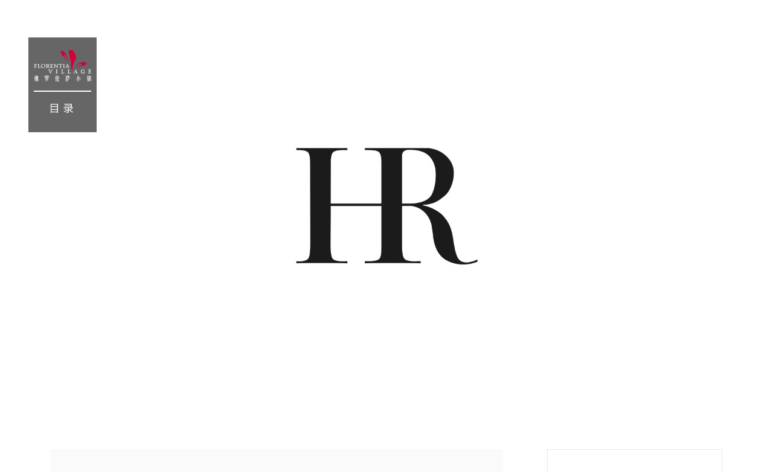

--- FILE ---
content_type: text/html; charset=utf-8
request_url: http://www.florentiavillage.com/gf/brands/HR-11900
body_size: 3262
content:
<!doctype html>
<html data-n-head-ssr>
  <head >
    <meta data-n-head="ssr" charset="utf-8"><meta data-n-head="ssr" name="viewport" content="width=device-width, initial-scale=1, maximum-scale=1,minimum-scale=1,user-scalable=no"><meta data-n-head="ssr" data-hid="description" name="description" content="赫莲娜正品折扣店位于广州-佛山佛罗伦萨小镇。是广佛地区纯正意大利风格名品奥特莱斯赫莲娜(HR)正品折扣店，低至2折的优惠，让您轻松尽情地购物！"><meta data-n-head="ssr" data-hid="keyword" name="keyword" content="广州奥特莱斯HR,广州奥特莱斯赫莲娜,广州正品折扣店HR,广州正品折扣店赫莲娜,佛山奥特莱斯HR,佛山奥特莱斯赫莲娜,佛山正品折扣店HR,佛山正品折扣店赫莲娜"><meta data-n-head="ssr" name="viewport" content="width=device-width,initial-scale=1.0, minimum-scale=1.0, maximum-scale=1.0, user-scalable=no, viewport-fit=cover" data-hid="videoMofa"><meta data-n-head="ssr" name="apple-mobile-web-app-capable" data-hid="apple_mobile" content="yes"><meta data-n-head="ssr" name="apple-touch-fullscreen" data-hid="apple_full" content="yes"><title>广州-佛山赫莲娜HR正品折扣店_赫莲娜奥特莱斯-佛罗伦萨小镇官网</title><link data-n-head="ssr" rel="icon" type="image/x-icon" href="/favicon.ico"><script data-n-head="ssr" src="/js/preloadjs-0.6.2.min.js"></script><script data-n-head="ssr" src="/js/rem.js"></script><script data-n-head="ssr" src="/js/jq.js"></script><script data-n-head="ssr" src="/js/swiper.js"></script><script data-n-head="ssr" src="/js/baidu/reg.js"></script><link rel="preload" href="/static/c91e70f.js" as="script"><link rel="preload" href="/static/2e550c0.js" as="script"><link rel="preload" href="/static/css/abba08b.css" as="style"><link rel="preload" href="/static/798c76e.js" as="script"><link rel="preload" href="/static/css/3defbab.css" as="style"><link rel="preload" href="/static/e53e5c4.js" as="script"><link rel="preload" href="/static/css/e6362db.css" as="style"><link rel="preload" href="/static/8afedf3.js" as="script"><link rel="preload" href="/static/css/557856b.css" as="style"><link rel="preload" href="/static/24667b8.js" as="script"><link rel="preload" href="/static/css/630e1f4.css" as="style"><link rel="preload" href="/static/63ae53e.js" as="script"><link rel="stylesheet" href="/static/css/abba08b.css"><link rel="stylesheet" href="/static/css/3defbab.css"><link rel="stylesheet" href="/static/css/e6362db.css"><link rel="stylesheet" href="/static/css/557856b.css"><link rel="stylesheet" href="/static/css/630e1f4.css">
  </head>
  <body >
    <div data-server-rendered="true" id="__nuxt"><!----><div id="__layout"><div id="app"><div id="brands" data-v-39c8ab04><!----> <div id="comBanner" class="swiper-container ban brandsdeta" data-v-39c8ab04><div class="swiper-wrapper swiper-no-swiping" data-v-39c8ab04></div> <!----></div> <div class="regular infos" data-v-39c8ab04><div class="cen clearfix" data-v-39c8ab04><table id="brnadsmobmsg" data-v-39c8ab04><tr data-v-39c8ab04><td class="left" data-v-39c8ab04><div class="t" data-v-39c8ab04><img src="" alt data-v-39c8ab04></div> <div class="b mbH4_5" data-v-39c8ab04><div class="brands_desc_text" data-v-39c8ab04>HR赫莲娜 (Helena Rubinstein) 严格遵守“严谨、科学、艺术、哲学、女性”的品牌内涵，同时不断创新，首次创造许多前卫大胆的作风。</div> <div class="discount_box" data-v-39c8ab04><div class="discount_title light" data-v-39c8ab04>
                                    BRAND OFFERS
                                </div> <div class="lines" data-v-39c8ab04></div> <div class="desccontent" data-v-39c8ab04><pre class="bold info_title" data-v-39c8ab04>全场低至3折起，满500-100，满1000-200封顶</pre> <p class="regular date" data-v-39c8ab04>
                                        3.1-3.31
                                    </p> <pre class="light detail" data-v-39c8ab04>                                        *货品折扣以店铺实际情况为准
                                    </pre></div></div></div></td> <td class="right" data-v-39c8ab04><ul class="r" data-v-39c8ab04><li data-v-39c8ab04>
                                OPENING HOURS
                                <div class="mbH4_5" data-v-39c8ab04></div></li> <li data-v-39c8ab04>
                                TEL
                                <div class="mbH4_5" data-v-39c8ab04></div></li> <li data-v-39c8ab04>
                                LOCATION
                                <div class="mbH4_5 spantext" data-v-39c8ab04>P7，广州 / 佛山</div></li> <li class="cur icon-map" data-v-39c8ab04><span data-v-39c8ab04>FIND ON MAP</span></li></ul></td></tr></table> <div class="mInfo" data-v-39c8ab04><div id="ismobbrands" class="mInfoBox" data-v-39c8ab04><ul class="r" data-v-39c8ab04><li data-v-39c8ab04><span data-v-39c8ab04>OPENING HOURS</span> <div data-v-39c8ab04></div></li> <li style="width: 50%;" data-v-39c8ab04><span data-v-39c8ab04>TEL</span> <div data-v-39c8ab04></div></li> <li class="tzli" style="width: 50%;" data-v-39c8ab04><span data-v-39c8ab04>LOCATION</span> <div class="spantext" data-v-39c8ab04>P7，广州 / 佛山</div></li> <li class="cur icon-map" style="width: 50%;" data-v-39c8ab04><span data-v-39c8ab04>FIND ON MAP</span></li></ul></div> <dl class="regular" data-v-39c8ab04><div class="mobimglogo" data-v-39c8ab04><img src="" alt data-v-39c8ab04></div> <dd class="b" data-v-39c8ab04><div class="descinfocon" style="color:#2c3e50" data-v-39c8ab04>HR赫莲娜 (Helena Rubinstein) 严格遵守“严谨、科学、艺术、哲学、女性”的品牌内涵，同时不断创新，首次创造许多前卫大胆的作风。</div> <div class="discount_mob_box" data-v-39c8ab04><div class="discount_title light" data-v-39c8ab04><span data-v-39c8ab04>BRAND OFFERS</span> <div class="lines" data-v-39c8ab04></div></div> <div class="desccontent" data-v-39c8ab04><pre class="bold info_title" data-v-39c8ab04>全场低至3折起，满500-100，满1000-200封顶</pre> <p class="regular date" data-v-39c8ab04>
                                    3.1-3.31
                                </p> <p class="light detail" data-v-39c8ab04>
                                  *货品折扣以店铺实际情况为准
                                </p></div></div></dd></dl></div></div></div> <!----> <!----> <div id="footer" class="footer" data-v-39c8ab04><div class="fTop"><span class="fadOp"><img src="/img/homePage1/iconBox/id.png" alt class="animated"></span><span class="fadOp"><img src="/img/homePage1/iconBox/vipd.png" alt class="animated"></span><span class="fadOp"><img src="/img/homePage1/iconBox/xl.png" alt class="animated"></span><span class="fadOp"><img src="/img/homePage1/iconBox/pd.png" alt class="animated"></span><span class="fadOp"><img src="/img/homePage1/iconBox/card.png" alt class="animated"></span><span class="fadOp"><img src="/img/homePage1/iconBox/sand.png" alt class="animated"></span><span class="fadOp"><img src="/img/homePage1/iconBox/taxd.png" alt class="animated"></span><span class="fadOp"><img src="/img/homePage1/iconBox/wifid.png" alt class="animated"></span></div> <div class="fCen"><ul class="fadOp"><li class="medium"><span to="/cd" class="mbP1">成都</span> <div class="lines"></div></li><li class="medium"><span to="/cq" class="mbP1">重庆</span> <div class="lines"></div></li><li class="medium"><span to="/gf" class="mbP1">广州 / 佛山</span> <div class="lines"></div></li></ul><ul class="fadOp"><li class="medium"><span to="/hk" class="mbP1">香港</span> <div class="lines"></div></li><li class="medium"><span to="/sh" class="mbP1">上海</span> <div class="lines"></div></li><li class="medium"><span to="/jj" class="mbP1">北京 / 天津</span> <div class="lines"></div></li><li class="medium"><span to="/wh" class="mbP1">武汉</span> <div class="lines"></div></li></ul></div> <div class="line fadOp"></div> <div class="fBot"><ul></ul> <div class="medium mbP2"><span></span> <div class="mediums"><a target="_blank" href="http://www.beian.gov.cn/portal/registerSystemInfo?recordcode=31010602003377" class="clearfix"><img src="/img/gaba.png" style="float:left;"> <p style="float:left;margin: 0px 0px 0px 5px; color:#464646;white-space:nowrap;">
      沪公网安备 31010602003377号</p></a> <a href="https://beian.miit.gov.cn/" target="_blank">
      沪ICP备19010226号
      </a></div></div></div></div></div> <!----> <!----></div></div></div><script>window.__NUXT__=(function(a,b,c,d,e,f,g,h,i,j,k){i.cont="全场低至3折起，满500-100，满1000-200封顶";i.date=j;i.remark="*货品折扣以店铺实际情况为准";return {layout:"default",data:[{seo_title:"广州-佛山赫莲娜HR正品折扣店_赫莲娜奥特莱斯-佛罗伦萨小镇官网",seo_keywords:"广州奥特莱斯HR,广州奥特莱斯赫莲娜,广州正品折扣店HR,广州正品折扣店赫莲娜,佛山奥特莱斯HR,佛山奥特莱斯赫莲娜,佛山正品折扣店HR,佛山正品折扣店赫莲娜",seo_description:"赫莲娜正品折扣店位于广州-佛山佛罗伦萨小镇。是广佛地区纯正意大利风格名品奥特莱斯赫莲娜(HR)正品折扣店，低至2折的优惠，让您轻松尽情地购物！",ress:{code:0,data:{id:"11900",cid:b,phase:"2",mall_id:"3",cn_name:e,en_name:f,sign:"h",big_logo:"61602f4e51f7c.jpg",to_food:"61602f4e52142.jpg",small_logo:"61602f4e52242.png",m_photos:["\u002F\u002Fwww.florentiavillage.com\u002Fuploads\u002Fbrands\u002F61602f4e575ca.jpg"],photos:["\u002F\u002Fwww.florentiavillage.com\u002Fuploads\u002Fbrands\u002F61602f4e5232f.jpg"],website:a,cn_short:a,en_short:a,cn_summary:g,en_summary:a,position:"P7",map_x:b,map_y:b,map_fontsize:"4",map_fontName:"Arial",map_scale:"8",map_name:f,tell:a,cn_open:a,en_open:a,status:h,create_time:"1629822457",update_time:"1677508558",admin_id:h,order_no:"100050",ip:"114.93.44.43",exclusive:b,benefit1_v1_cn:a,benefit1_v1_en:a,benefit1_v2_cn:a,benefit1_v2_en:a,benefit1_v3_cn:a,benefit1_v3_en:a,benefit2_v1_cn:a,benefit2_v1_en:a,benefit2_v2_cn:a,benefit2_v2_en:a,benefit2_v3_cn:a,benefit2_v3_en:a,benefit3_v1_cn:a,benefit3_v1_en:a,benefit3_v2_cn:a,benefit3_v2_en:a,benefit3_v3_cn:a,benefit3_v3_en:a,benefit4_v1_cn:a,benefit4_v1_en:a,benefit4_v2_cn:a,benefit4_v2_en:a,benefit4_v3_cn:a,benefit4_v3_en:a,benefit5_v1_cn:a,benefit5_v1_en:a,benefit5_v2_cn:a,benefit5_v2_en:a,benefit5_v3_cn:a,benefit5_v3_en:a,benefit6_v1_cn:a,benefit6_v1_en:a,benefit6_v2_cn:a,benefit6_v2_en:a,benefit6_v3_cn:a,benefit6_v3_en:a,benefit7_v1_cn:a,benefit7_v1_en:a,benefit7_v2_cn:a,benefit7_v2_en:a,benefit7_v3_cn:a,benefit7_v3_en:a,relatebrand:c,discount_info:{cn:i,en:{cont:"Up to 70% off.",date:j,remark:"*See store for details."}},cn_seo_title:a,cn_seo_description:a,cn_seo_keywords:a,en_seo_title:a,en_seo_description:a,en_seo_keywords:a,big_logo_url:"\u002F\u002Fwww.florentiavillage.com\u002Fuploads\u002Fbrands\u002F61602f4e51f7c.jpg",small_logo_url:"\u002F\u002Fwww.florentiavillage.com\u002Fuploads\u002Fbrands\u002F61602f4e52242.png"}},name:e,info:g,hour:a,tel:a,location:"P7，广州 \u002F 佛山",language_:"cn",discountobj:i}],fetch:{},error:c,state:{locales:["en","zh","sh","sh-en","cd","cd-en",k,"gf-en","jj","jj-en","hk","hk-en","hk-jt","wh","wh-en","cq","cq-en"],locale:k,isPc:d,hmtpc:"PC",crmhp:{val1:a},corbrands:{},firstentry:d},serverRendered:d,routePath:"\u002Fgf\u002Fbrands\u002FHR-11900",config:{_app:{basePath:"\u002F",assetsPath:"\u002Fstatic\u002F",cdnURL:c}}}}("","0",null,true,"赫莲娜","HR","HR赫莲娜 (Helena Rubinstein) 严格遵守“严谨、科学、艺术、哲学、女性”的品牌内涵，同时不断创新，首次创造许多前卫大胆的作风。","1",{},"3.1-3.31","gf"));</script><script src="/static/c91e70f.js" defer></script><script src="/static/8afedf3.js" defer></script><script src="/static/24667b8.js" defer></script><script src="/static/63ae53e.js" defer></script><script src="/static/2e550c0.js" defer></script><script src="/static/798c76e.js" defer></script><script src="/static/e53e5c4.js" defer></script>
  </body>
</html>


--- FILE ---
content_type: text/css; charset=UTF-8
request_url: http://www.florentiavillage.com/static/css/3defbab.css
body_size: 23729
content:
@charset "UTF-8";.flexa{-webkit-box-pack:center;-ms-flex-pack:center;justify-content:center}.flex,.flexa{-webkit-box-align:center;-ms-flex-align:center;align-items:center;display:-webkit-box;display:-ms-flexbox;display:flex}.col{-webkit-box-orient:vertical;-webkit-box-direction:normal;-ms-flex-direction:column;flex-direction:column}.wrap{-ms-flex-wrap:wrap;flex-wrap:wrap}#nuxt-video-box .vjs-poster{background-size:cover}#nuxt-video-box .vjs_video_433-dimensions.vjs-fluid{padding-top:0}#nuxt-video-box .vjs-custom-skin>.video-js{height:100%}#nuxt-video-box #video .video-js .vjs-big-play-button{background:#fff;border-radius:100%;height:2.5em!important;margin-left:-1.25em!important;margin-top:-2em;overflow:hidden;width:2.5em;z-index:999}#nuxt-video-box .video-js .vjs-tech{height:100%;-o-object-fit:cover;object-fit:cover}#nuxt-video-box .video-js{padding-top:0!important}#nuxt-video-box .video-js .vjs-big-play-button .vjs-icon-placeholder:before,#nuxt-video-box .video-js .vjs-play-control .vjs-icon-placeholder:before,#nuxt-video-box .vjs-icon-play:before{color:#87888b;font-size:68px;margin-top:8px}.specia-line{height:10px}.pcshow,.specia-line{display:block}.mobshow{display:none}@media screen and (max-width:800px){.pcshow{display:none}.mobshow{display:block}.wdi{line-height:.5rem!important;margin:0 auto;width:60%}.img-hover3:before{height:0!important;width:0!important}.btn-link:after{display:none}.img-hover3:hover:before{-webkit-box-shadow:inset 0 0 0 0 transparent!important;box-shadow:inset 0 0 0 0 transparent!important}html>body .mbH1{font-size:.96rem!important}html>body .mbH1,html>body .mbH2{font-family:DINPro Bold!important}html>body .mbH2{font-size:.8rem!important}html>body .mbH3_1{font-family:DINPro Bold!important;font-size:.64rem!important}html>body .mbH3_2{font-family:DINPro Regular!important;font-size:.64rem!important}html>body .mbH3_3{color:#031c48!important;font-family:DINPro Medium!important;font-size:.64rem!important}html>body .mbH3_4{color:#031c48!important;font-family:DINPro Bold!important;font-size:.4rem!important}html>body .mbH4_1{font-family:DINPro Medium!important;font-size:.4rem!important}html>body .mbH4_2{font-size:.346667rem!important;font-weight:400}html>body .mbH4_2,html>body .mbH4_3{color:#464646!important;font-family:DINPro Regular!important}html>body .mbH4_3{font-size:.4rem!important}html>body .mbH4_4{color:#031c48!important;font-size:.24rem!important}html>body .mbH4_4,html>body .mbH4_5{font-family:DINPro Regular!important}html>body .mbH4_5{color:#464646!important;font-size:.266667rem!important}html>body .mbP1{font-family:DINPro Regular!important;font-size:.373333rem!important}html>body .mbP2{font-family:DINPro Medium!important;font-size:.373333rem!important}html>body .mbP3{font-size:.48rem!important}html>body .mbB1_1{color:#031c48!important;font-family:DINPro Medium!important;font-size:.32rem!important}html>body .mbB1_2{color:#d4003b!important;font-family:DINPro Bold!important;font-size:.32rem!important}html>body .textCenter{height:5.063rem;padding-top:1rem}html>body .mbH1s{font-size:.96rem!important}html>body .mbH1s,html>body .mbH2s{font-family:DINPro Bolds!important}html>body .mbH2s{font-size:.8rem!important}html>body .mbH3_1s{font-family:DINPro Bolds!important;font-size:.64rem!important}html>body .mbH3_2s{font-family:DINPro Regulars!important;font-size:.64rem!important}html>body .mbH3_3s{color:#031c48!important;font-family:DINPro Mediums!important;font-size:.64rem!important}html>body .mbH3_4s{color:#031c48!important;font-family:DINPro Bolds!important;font-size:.4rem!important}html>body .mbH4_1s{font-family:DINPro Mediums!important;font-size:.4rem!important}html>body .mbH4_2s{font-size:.346667rem!important}html>body .mbH4_2s,html>body .mbH4_3s{color:#464646!important;font-family:DINPro Regulars!important}html>body .mbH4_3s{font-size:.4rem!important}html>body .mbH4_4s{color:#031c48!important;font-family:DINPro Regulars!important;font-size:.24rem!important}html>body .mbH4_5s{color:#464646!important;font-size:.266667rem!important}html>body .mbH4_5s,html>body .mbP1s{font-family:DINPro Regulars!important}html>body .mbP1s,html>body .mbP2s{font-size:.373333rem!important}html>body .mbP2s{font-family:DINPro Mediums!important}html>body .mbP3s{font-family:DINPro Regulars!important;font-size:.48rem!important}html>body .mbB1_1s{color:#031c48!important;font-family:DINPro Mediums!important;font-size:.32rem!important}html>body .mbB1_2s{color:#d4003b!important;font-family:DINPro Bolds!important;font-size:.32rem!important}html>body .goTop{bottom:.26rem;height:10vw;right:5%;width:10vw}html>body .goTopOn{bottom:5.9rem}html>body .customer .right ul li{margin:0 auto;width:90%}html>body .box .select .top span{font-size:.36rem!important}html>body .box .select .top .el-icon-caret-bottom{font-size:.4rem}html>body .video_new{height:4.826667rem;position:relative}html>body .video_new video{height:102%;margin-top:-1%}html>body .video_new .video_new_btn{height:1.3rem!important;margin-top:-.733rem;width:1.3rem!important}html>body .video_new #my_video_mobile{display:block}html>body .video_new .my_video{display:none}html>body .video-js .vjs-big-play-button .vjs-icon-placeholder:before,html>body .video-js .vjs-play-control .vjs-icon-placeholder:before,html>body .vjs-icon-play:before{font-size:1rem!important;line-height:1.3rem;margin-top:0!important;text-align:center}html>body .mb-cor-video #video .video-js .vjs-big-play-button{height:1.5rem!important;height:1.3rem!important;left:0;margin-right:0;margin:auto!important;right:0;top:45%!important;width:1.5rem!important;width:1.3rem!important}html>body .devided-title{color:#fff!important;font-size:.48rem!important;line-height:.96rem}html>body .mobileNew{display:block!important}html>body .mobileNew .mMenus{left:0;position:fixed;top:0;-webkit-transition:.3s ease-in;transition:.3s ease-in;z-index:1111}html>body .mobileNew .mMenus .l{-webkit-box-align:center;-ms-flex-align:center;align-items:center;background:#fff;display:-webkit-box;display:-ms-flexbox;display:flex;height:1.773333rem;padding:0 .222222rem}html>body .mobileNew .mMenus .l img{height:.9rem}html>body .mobileNew .mMenus .l:first-child{background:#f7fbfd}html>body .mobileNew .mMenus .mBox1{-webkit-transition:.3s ease-in;transition:.3s ease-in}html>body .mobileNew .mMenus .toLeft{-webkit-transform:translateX(-2.18rem);transform:translateX(-2.18rem)}html>body .mobileNew .mMenus .l:nth-child(2) i{font-size:1rem}html>body .mobileNew .van-popup{background-color:#fff}html>body .mobileNew .van-popup .mBox{-webkit-box-orient:vertical;-webkit-box-direction:normal;display:-webkit-box;display:-ms-flexbox;display:flex;-ms-flex-direction:column;flex-direction:column;height:100vh;min-height:100vh;width:100vw}html>body .mobileNew .van-popup .mBox .isNewMobileTop{width:100%}html>body .mobileNew .van-popup .mBox .isNewMobileTop .mMenu .l{-webkit-box-align:center;-ms-flex-align:center;align-items:center;background:#fff;display:-webkit-box;display:-ms-flexbox;display:flex;height:1.773333rem;padding:0 .333333rem}html>body .mobileNew .van-popup .mBox .isNewMobileTop .mMenu .l img{height:.9rem}html>body .mobileNew .van-popup .mBox .isNewMobileTop .mMenu .l:first-child{background:#f7fbfd}html>body .mobileNew .van-popup .mBox .isNewMobileTop .mMenu .l:nth-child(2) i{font-size:1rem}html>body .mobileNew .van-popup .mBox .isNewMobileTop .r{-webkit-box-align:center;-ms-flex-align:center;align-items:center;color:#2c3e50;display:-webkit-box;display:-ms-flexbox;display:flex;font-size:.673333rem;height:1.173333rem;padding-right:.44rem}html>body .mobileNew .van-popup .mBox .mmBox{-webkit-box-orient:vertical;-webkit-box-direction:normal;background:#fff;display:-webkit-box;display:-ms-flexbox;display:flex;-ms-flex-direction:column;flex-direction:column}html>body .mobileNew .van-popup .mBox .mmBox .mLanguage{border-bottom:1px solid #eee;color:#102e5f;font-size:.48rem;line-height:1.6rem}html>body .mobileNew .van-popup .mBox .mmBox .mLanguage .l{padding-left:.96rem}html>body .mobileNew .van-popup .mBox .mmBox .mLanguage .r{display:-webkit-box;display:-ms-flexbox;display:flex}html>body .mobileNew .van-popup .mBox .mmBox .mLanguage .r span{display:block;height:100%;padding:0 .5rem}html>body .mobileNew .van-popup .mBox .mmBox .mLanguage .r .on{background:#808ea5;color:#fff}html>body .mobileNew .van-popup .mBox .mmBox .mBottom .menuBox{-webkit-box-flex:9;-webkit-box-orient:vertical;-webkit-box-direction:normal;display:-webkit-box;display:-ms-flexbox;display:flex;-ms-flex:9;flex:9;-ms-flex-direction:column;flex-direction:column}html>body .mobileNew .van-popup .mBox .mmBox .mBottom .menuBox li{-webkit-box-flex:1;-webkit-box-align:center;-ms-flex-align:center;align-items:center;border-bottom:1px solid #eee;color:#102e5f;-ms-flex:1;flex:1;font-size:.48rem;padding:0 .96rem}html>body .mobileNew .van-popup .mBox .mmBox .mBottom .menuBox li a{color:#102e5f;display:block;height:100%}html>body .mobileNew .van-popup .mBox .mmBox .mBottom .menuBox li a .top{-webkit-box-align:center;-ms-flex-align:center;align-items:center;display:-webkit-box;display:-ms-flexbox;display:flex;height:100%}html>body .mobileNew .van-popup .mBox .mmBox .mBottom .spec{-webkit-box-flex:1;-ms-flex:1;flex:1}html>body .mobileNew .van-popup .mBox .mmBox .mBottom .spec ul{-webkit-box-pack:center;-ms-flex-pack:center;display:-webkit-box;display:-ms-flexbox;display:flex;justify-content:center}html>body .mobileNew .van-popup .mBox .mmBox .mBottom .spec ul li{margin:0 .2rem;padding:.42rem 0}html>body .mobileNew .van-popup .mBox .mmBox .mBottom .spec ul li img{height:.8rem}html>body .pcNew{display:none}html>body .menu{opacity:1;padding:.12rem .186667rem .506667rem;width:2.28rem;z-index:1000}html>body .menu dt{padding:.293333rem 0}html>body .menu dt img{height:1.066667rem}html>body .menu dd{display:none}html>body .menus{background:rgba(0,0,0,.6);padding:0;width:100%}html>body .menus .nav{-webkit-box-orient:vertical;-webkit-box-direction:normal;background:#fff;display:-webkit-box;display:-ms-flexbox;display:flex;-ms-flex-direction:column;flex-direction:column;height:100%!important;width:69.6%}html>body .menus .nav h2{height:auto;padding-bottom:0;padding-left:.746667rem;padding-top:.426667rem}html>body .menus .nav h2 .r{float:left}html>body .menus .nav h2 .r img{height:.56rem}html>body .menus .nav .menuBox{-webkit-box-orient:vertical;-webkit-box-direction:normal;-ms-flex:1;flex:1;-ms-flex-direction:column;flex-direction:column}html>body .menus .nav .menuBox,html>body .menus .nav .menuBox li{-webkit-box-flex:1;display:-webkit-box;display:-ms-flexbox;display:flex}html>body .menus .nav .menuBox li{-webkit-box-align:center;-ms-flex-align:center;align-items:center;border-bottom:1px solid #e6e8e7;-ms-flex:1;flex:1;padding-left:.746667rem}html>body .menus .nav .menuBox li .top{color:#102e5f;font-size:.4rem}html>body .menus .nav .menuBox li .pcS,html>body .menus .nav .menuBox li .top .lines{display:none}html>body .menus .nav .menuBox li .Mtop{display:block}html>body .iconBox{background:#fff;display:none;height:22%;margin-top:0;width:69.6%}html>body .iconBox li{padding-left:.746667rem}html>body .iconBox li a img{height:8.1vw}html>body .mint-actionsheet{z-index:999999999!important}#bannerBox{height:66.666vh!important;min-height:auto!important}#bannerBox .asideBox{display:-webkit-box;display:-ms-flexbox;display:flex}#bannerBox .asideBox .box{display:block;margin:0;position:static;-webkit-transform:none;transform:none;width:100%}#bannerBox .asideBox .box .top{font-size:.96rem!important;padding-top:1.253333rem}#bannerBox .asideBox .box .top span{display:block!important;line-height:1.013333rem;padding-left:.8rem;text-align:left;width:60%}#bannerBox .asideBox .box .top dt{display:none}#bannerBox .asideBox .box .top dd{display:block;font-size:.64rem;line-height:.88rem;margin:0 auto;text-align:center;text-align:right;width:87%}#bannerBox .asideBox .box .top .on{font-size:.96rem}#bannerBox .asideBox .box .top .pc{display:none}#bannerBox .asideBox .box .top .mobile{display:block}#bannerBox .asideBox .box .bot,#bannerBox .asideBox .box .line{display:none}#bannerBox .aa{-webkit-transform:scale(1);transform:scale(1);-webkit-transition:.3s ease-out;transition:.3s ease-out}#bannerBox .swiper-button-next,#bannerBox .swiper-button-prev{display:none}#bannerBox .swiper-pagination{bottom:.493333rem}#bannerBox .swiper-pagination span{height:.266667rem;margin:0 .146667rem;width:.266667rem}#menus{background:#fff;left:0;padding:0!important;width:100%!important}#menus .pc{display:none}#menus .mobile{color:#031c49;display:block;padding:2vw 1.88667vw;position:relative}#menus .mobile,#menus .mobile dt{display:-webkit-box;display:-ms-flexbox;display:flex}#menus .mobile dt{-webkit-box-align:center;-ms-flex-align:center;align-items:center;border-bottom:5px solid #031c49;padding:.193333rem 0}#menus .mobile dd{display:block}#menus .mobile dd img{bottom:0;height:10vw;left:0;margin:auto;position:absolute;right:0;top:0}#video{margin-top:0}#xiezi .ctop{-webkit-box-align:center;-ms-flex-align:center;-webkit-box-pack:center;-ms-flex-pack:center;align-items:center;display:-webkit-box;display:-ms-flexbox;display:flex;height:9.426667rem!important;justify-content:center}#xiezi .ctop .qqq{position:static;-webkit-transform:translateY(0);transform:translateY(0)}#xiezi .ctop .top{padding-top:0}#xiezi .ctop .top h2{font-size:.96rem;line-height:1.73333rem}#xiezi .ctop .new-sel-21{margin-top:0}#xiezi .ctop .new-sel-21 .new-index-apply{-webkit-box-align:center;-ms-flex-align:center;-webkit-box-pack:center;-ms-flex-pack:center;align-items:center;display:-webkit-box;display:-ms-flexbox;display:flex;font-family:regular;font-size:.36rem;height:100%;justify-content:center;margin:0 auto .4rem;padding:.3rem 0;width:4.393333rem}#xiezi .ctop .new-sel-21 .new-index-apply:first-child{margin-top:.53rem}#xiezi .cbot li{height:3.333rem;width:33.333%}#xiezi .cbot li img{width:100%}#xiezi .cbot li:nth-child(4),#xiezi .cbot li:nth-child(5){display:none}#xiezi .xieziHideComponent{display:block!important;margin:0 auto;position:relative;width:100vw;z-index:10}#xiezi .xieziHideComponent h3{color:#75726f;font-size:.4rem;font-weight:700;line-height:.88rem;margin:.3rem 0;text-align:left;text-align:center}#xiezi .xieziHideComponent .line{background:#fff;-webkit-box-shadow:0 4px 15px #000;box-shadow:0 4px 15px #000;height:.093333rem;margin:0 auto;width:2.413333rem}#xiezi .xieziHideComponent .text{color:#75726f;font-size:.4rem!important;font-weight:700;line-height:.88rem!important;margin:.3rem 0;padding-top:0;text-align:left;text-align:center}#xiezi .xieziHideComponent .text p{color:#fff!important;font-size:.4rem!important;font-weight:700;line-height:.88rem;margin:0 auto;text-align:center;text-align:left!important;text-align:center!important}#xiezi .WillHide{display:none!important}#xiezi .xieBox .swiper-containers{height:27vw!important;width:100%}#xiezi .xieBox .swiper-containers .swiper-slide img{width:100%}#xiezi .xieBox .swiper-container{height:20vw;width:100%}#xiezi .xieBox .swiper-container .swiper-slide img{width:100%}#xiezi .xieBox .pc{display:none}#xiezi .xieBox .mobile{display:block}#xiezi .xieBox .mobile .swiper-pagination-bullet{height:.173333rem!important;width:.173333rem!important}#location{background:url(/img/homePage1/location/m_ditu.png) no-repeat 50%;background-size:cover;padding:.853333rem 0 1.239998rem;position:static;z-index:1001}#location .locaL{display:none}#location .locaR{float:none;margin:0 auto;padding:0;width:81%}#location .locaR .locaRT dt{margin-bottom:0}#location .locaR .locaRT dt p{font-size:.96rem;line-height:1.73333rem}#location .locaR .locaRT dt .line{height:.093333rem;margin:0 auto;width:2.413333rem}#location .locaR .locaRT dd{color:#464646;font-size:.64rem;line-height:.88rem;text-transform:capitalize}#location .locaR .locaRT .zhSize{font-size:.5rem!important}#location .locaR .locaRT .mZHLocation{font-size:18.75px;margin:.78rem 0 .3rem}#location .locaR .locaRB{width:81%}#location .locaR .locaRB dt{padding:.48rem 0 .4rem}#location .locaR .locaRB dt img{height:.986667rem;margin:0 auto}#location .locaR .locaRB dd{color:#464646;font-size:.4rem;line-height:.48rem}#location .locaR .locaRB .zhLine{line-height:.58rem}#location .locaR .link{padding-top:1.026667rem}#location .locaR .link h4{color:#b0b0b0;display:block;font-size:.533333rem;line-height:1.213333rem}#location .locaR .link .sel1{display:none}#location .locaR .link .sel2{display:block;margin:0 auto}#lunbo{height:auto;margin:0 auto;width:100%}#lunbo .pc{display:none}#lunbo .mobile{background:#f7f7f7;display:block;margin:7.1vw 8.4vw 0;padding-bottom:.56rem}#lunbo .mobile .van-swipe-item,#lunbo .mobile .van-swipe__track{width:100%!important}#lunbo .mobile .van-swipe-item>div>div{margin:0 auto .6rem;width:90%}#lunbo .mobile .van-swipe-item>div>div img{width:100%}#lunbo .mobile h2{color:#021e4b;font-size:.4rem!important;line-height:.573333rem;margin:0 auto;padding:0;text-align:center;width:100%}#lunbo .mobile p{font-size:.36rem;font-size:.4rem!important;line-height:.533333rem;margin:0 auto;padding:.533333rem 0;text-align:left;width:90%}#lunbo .mobile .van-swipe__indicators{bottom:7.4rem;display:none;z-index:-1}#lunbo .mobile .van-swipe__indicators .van-swipe__indicator{border:2px solid #777;border-radius:0;height:.173333rem;opacity:1;-webkit-transition:.3s ease-in;transition:.3s ease-in;width:.173333rem}#lunbo .mobile .van-swipe__indicators .van-swipe__indicator--active{background-color:#d4003b!important;border-color:transparent}#lunbo .mobile .pagnation{-ms-flex-pack:center;-webkit-box-pack:center;display:-webkit-box;display:-ms-flexbox;display:flex;justify-content:center;margin:.3rem 0;text-align:center;width:100%}#lunbo .mobile .pagnation span{border:.026667rem solid #777;border-radius:0;display:inline-block;height:.173333rem;margin:0 5px;opacity:1;width:.173333rem}#lunbo .mobile .pagnation .on{background:#d4003b;border-color:#d4003b}#lunbo .per .box{-webkit-box-orient:vertical;-webkit-box-direction:reverse;display:-webkit-box;display:-ms-flexbox;display:flex;-ms-flex-direction:column-reverse;flex-direction:column-reverse;margin-top:.4rem}#lunbo .per .box .left{margin-top:0;padding-top:1rem;position:static;width:100%}#lunbo .per .box .right{background:none;margin-top:0;padding:0;position:static;width:100%}#lunbo .per .box .right h2{color:#021e4b;font-size:.64rem;line-height:.906667rem;margin:0 auto .466667rem;padding:0;width:100%}#lunbo .per .box .right p{color:#5e5e5e;font-size:.4rem;line-height:.5rem;margin-bottom:.666667rem;padding:0 8.4vw;text-align:left;text-align:justify}#lunbo .per .box .right .select{display:none}#lunbo .per .box .right .mSel{z-index:97}#lunbo .per .box .right .mSel .select{display:block}#lunbo .pagenation{top:5rem;width:100%}#lunbo .pagenation span{height:.173333rem;margin:0 .16rem;width:.173333rem}#lunbo .mSel{display:block;padding:0}#lunbo #newSel{color:#464646;font-size:.36rem;height:.826667rem;width:5.2rem}#lunbo #newSel,#lunbo #newSel .select .top{line-height:.826667rem}#customer1 .left,#customer1 .right{float:none}#customer1 .left{-webkit-box-align:center;-ms-flex-align:center;-webkit-box-pack:center;-ms-flex-pack:center;align-items:center;background:#f7f7f7;display:-webkit-box;display:-ms-flexbox;display:flex;justify-content:center;overflow:hidden;padding-top:4vw;position:relative;width:100%}#customer1 .left>div{margin:auto;width:90%}#customer1 .left img{margin:0 auto;width:100%}#customer1 .right{background:#f7f7f7;padding:.56rem 0;width:100%}#customer1 .right h2,#customer1 .right>ul li{font-size:.4rem;line-height:.573333rem}#customer1 .right>ul{margin-bottom:.533333rem;margin-top:.533333rem}#customer1 .oldSel{display:none}#customer1 .mSel{display:block;margin:0 auto;width:61%}#customer1 .mSel .top{width:100%}#memberShip1 .left,#memberShip1 .right{background:#f7f7f7;float:none;margin:0}#memberShip1 .right>ul li,#memberShip1 h2{font-size:.4rem;line-height:.573333rem}#memberShip1 .oldSel{display:none}#memberShip1 .mSel{display:block}#memberShip1 .right{padding:.56rem 0;width:100%}#memberShip1 .right>ul{margin-bottom:.533333rem;margin-top:.533333rem}#memberShip1 .left{-webkit-box-align:center;-ms-flex-align:center;-webkit-box-pack:center;-ms-flex-pack:center;align-items:center;background:#f7f7f7;display:-webkit-box;display:-ms-flexbox;display:flex;justify-content:center;overflow:hidden;padding-top:4vw;position:relative;width:100%}#memberShip1 .left>div{margin:auto;width:90%}#memberShip1 .left img{margin:0 auto;width:100%}#memberShip1 .pc{display:none}#memberShip1 .mobile{display:block}#baggage1 .left,#baggage1 .right{float:none}#baggage1 .left{-webkit-box-align:center;-ms-flex-align:center;-webkit-box-pack:center;-ms-flex-pack:center;align-items:center;background:#f7f7f7;display:-webkit-box;display:-ms-flexbox;display:flex;justify-content:center;overflow:hidden;padding-top:4vw;position:relative;width:100%}#baggage1 .left>div{margin:auto;width:90%}#baggage1 .left img{margin:0 auto;width:100%}#baggage1 .right{background:#f7f7f7;padding:.56rem 0;width:100%}#baggage1 .right h2,#baggage1 .right>ul li{font-size:.4rem;line-height:.573333rem}#baggage1 .right>ul{margin-bottom:.533333rem;margin-top:.533333rem}#baggage1 .oldSel{display:none}#baggage1 .mSel{display:block}#wheel1 .left,#wheel1 .right{background:#f7f7f7;float:none;margin:0}#wheel1 .right>ul li,#wheel1 h2{font-size:.4rem;line-height:.573333rem}#wheel1 .oldSel{display:none}#wheel1 .mSel{display:block}#wheel1 .right{padding:.56rem 0;width:100%}#wheel1 .left{-webkit-box-align:center;-ms-flex-align:center;-webkit-box-pack:center;-ms-flex-pack:center;align-items:center;background:#f7f7f7;display:-webkit-box;display:-ms-flexbox;display:flex;justify-content:center;overflow:hidden;padding-top:4vw;position:relative;width:100%}#wheel1 .left>div{margin:auto;width:90%}#wheel1 .left img{margin:0 auto;width:100%}#wheel1 .pc{display:none}#wheel1 .mobile{display:block}#stroller1 .left,#stroller1 .right{float:none}#stroller1 .left{-webkit-box-align:center;-ms-flex-align:center;-webkit-box-pack:center;-ms-flex-pack:center;align-items:center;background:#f7f7f7;display:-webkit-box;display:-ms-flexbox;display:flex;justify-content:center;overflow:hidden;padding-top:4vw;position:relative;width:100%}#stroller1 .left>div{margin:auto;width:90%}#stroller1 .left img{margin:0 auto;width:100%}#stroller1 .right{background:#f7f7f7;padding:.56rem 0;width:100%}#stroller1 .right h2,#stroller1 .right>ul li{font-size:.4rem;line-height:.573333rem}#stroller1 .right>ul{margin-bottom:.533333rem;margin-top:.533333rem}#stroller1 .oldSel{display:none}#stroller1 .mSel{display:block}#umbrella1 .left,#umbrella1 .right{background:#f7f7f7;float:none;margin:0}#umbrella1 .left{-webkit-box-align:center;-ms-flex-align:center;-webkit-box-pack:center;-ms-flex-pack:center;align-items:center;display:-webkit-box;display:-ms-flexbox;display:flex;justify-content:center;padding-top:4vw;width:100%}#umbrella1 .left>div{margin:auto;width:90%}#umbrella1 .left img{margin:0 auto;width:100%}#umbrella1 .right>ul li,#umbrella1 h2{font-size:.4rem;line-height:.573333rem}#umbrella1 .right{padding:.56rem 0}#umbrella1 .oldSel{display:none}#umbrella1 .mSel{display:block}#umbrella1 .right{padding-bottom:.56rem;width:100%}#umbrella1 .pc{display:none}#umbrella1 .mobile{display:block}#tax .left,#tax .right{float:none}#tax .left{-webkit-box-align:center;-ms-flex-align:center;-webkit-box-pack:center;-ms-flex-pack:center;align-items:center;background:#f7f7f7;display:-webkit-box;display:-ms-flexbox;display:flex;justify-content:center;overflow:hidden;padding-top:4vw;position:relative;width:100%}#tax .left>div{margin:auto;width:90%}#tax .left img{margin:0 auto;width:100%}#tax .right{background:#f7f7f7;padding:.56rem 0;width:100%}#tax .right h2,#tax .right>ul li{font-size:.4rem;line-height:.573333rem}#tax .right>ul{margin-bottom:.533333rem;margin-top:.533333rem}#tax .oldSel{display:none}#tax .mSel{display:block;margin:0 auto;width:61%}#tax .mSel .top{width:100%}#wifi .left,#wifi .right{background:#f7f7f7;float:none;margin:0}#wifi .right>ul li,#wifi h2{font-size:.4rem;line-height:.573333rem}#wifi .oldSel{display:none}#wifi .mSel{display:block}#wifi .right{padding:.56rem 0;width:100%}#wifi .left{-webkit-box-align:center;-ms-flex-align:center;-webkit-box-pack:center;-ms-flex-pack:center;align-items:center;background:#f7f7f7;display:-webkit-box;display:-ms-flexbox;display:flex;justify-content:center;overflow:hidden;padding-top:4vw;position:relative;width:100%}#wifi .left>div{margin:auto;width:90%}#wifi .left img{margin:0 auto;width:100%}#wifi .pc{display:none}#wifi .mobile{display:block}#comBanner{height:10.06667rem}#comBanner .com-bannerP{height:100%;-o-object-fit:cover;object-fit:cover}#comBanner .banBox .top{font-size:.96rem!important;line-height:1.733333rem!important}#comBanner .banBox .line{height:.106667rem;margin-top:0!important;width:2.413333rem}#comBanner .banBoxs .top{font-size:.96rem;line-height:1.733333rem!important}#comBanner .banBoxs .line{height:.106667rem;margin-top:0!important;width:2.413333rem}#abBan .pc{display:none}#abBan .mobile{display:block;position:relative}#abBan .mobile h2{color:#d4003b;font-size:.8rem;line-height:.893333rem;margin-bottom:.506667rem;margin-top:.6rem;padding:0 7vw}#abBan .mobile .line{background:#d4003b;height:.106667rem;margin-left:7.6vw;width:2.413333rem}#abBan .mobile img{width:100%}#abBan .mobile p{font-size:.36rem;line-height:.533333rem;margin:0 auto;padding:.773333rem 0;text-align:left;text-align:justify;width:85%}#abBan .mobile .pagnation{-webkit-box-pack:center;-ms-flex-pack:center;display:-webkit-box;display:-ms-flexbox;display:flex;justify-content:center;margin-top:.4rem;text-align:center;top:8.9rem;width:100%}#abBan .mobile .pagnation span{border:.026667rem solid #777;border-radius:0;display:inline-block;height:.173333rem;margin:0 5px;opacity:1;width:.173333rem}#abBan .mobile .pagnation .on{background:#d4003b;border-color:#d4003b}#village{height:100%;margin-top:.586667rem;padding-bottom:2.053333rem}#village .box{height:15.586667rem}#village .left h2{font-size:.8rem;line-height:.893333rem;margin-bottom:.506667rem;padding:0;width:auto}#village .left .line{height:.106667rem;margin-bottom:6.453333rem;width:2.413333rem}#village .left .text{display:block;font-size:.24rem;line-height:.533333rem;margin:0 auto;max-width:75%;padding:.773333rem .506667rem;text-align:left;width:auto}#village .right{right:0;top:3.146667rem;width:71%}#village .swiper-pagination-bullet{border:.026667rem solid #777;height:.173333rem;width:.173333rem}#village .side2{padding-right:0}#village .side2 .left{left:0;position:absolute;top:2.066667rem;width:92.5%}#village .side2 .right{position:static;width:100%}#village .side2 .right h2{font-size:.8rem;height:.906667rem;line-height:.906667rem;margin-bottom:.373333rem;padding:0 .76rem 0 0}#village .side2 .right .line{height:.106667rem;margin-right:.76rem;width:2.413333rem}#village .side2 .right .text{display:block;font-size:.24rem;height:auto;height:7.36rem;line-height:.533333rem;margin:4.133333rem 0 0 auto;max-width:75%;padding:.773333rem .506667rem;position:relative;text-align:left;width:auto;z-index:11}#selectLocation{padding:0}#selectLocation .top h2{font-size:.96rem!important;line-height:1.733333rem!important}#selectLocation .top .line{height:.106667rem;width:2.413333rem}#selectLocation .center .m_lo{display:block;display:-webkit-box;display:-ms-flexbox;display:flex;-ms-flex-wrap:wrap;flex-wrap:wrap;margin:.613333rem auto;text-align:center;width:75.4%}#selectLocation .center .m_lo li{background:#f4f4f4;border:none;color:#5e5e5e!important;font-size:.293333rem;line-height:.8rem;margin-bottom:.08rem;margin-right:.08rem;width:24.2%}#selectLocation .center .m_lo .on{background:#d4003b!important;color:#fff!important;display:block}#selectLocation .center .m_lo li:nth-child(4n){margin-right:0}#selectLocation .center .pc_lo{display:none}#selectLocation .bottom{height:auto;padding-top:0;position:relative}#selectLocation .bottom .pagBox{display:block}#selectLocation .bottom .pagBox .pagPer{color:#464646;font-size:.533333rem;font-weight:700;height:.586667rem;position:absolute;top:2.5rem;width:.333333rem;z-index:99}#selectLocation .bottom .pagBox .left{background:url(/static/img/aa3e441.png) no-repeat 50%;background-size:cover;left:.306667rem}#selectLocation .bottom .pagBox .right{background:url(/static/img/23103c6.png) no-repeat 50%;background-size:cover;right:.306667rem}#selectLocation .bottom .mobile{display:block}#selectLocation .bottom .mobile .lSwi{margin:0 auto;width:85%}#selectLocation .bottom .mobile .lSwi .swiper-slide{background:#fff;position:relative;z-index:2}#selectLocation .bottom .mobile .lSwi .botT{padding-left:.1rem;position:relative}#selectLocation .bottom .mobile .lSwi .botT .mask{background:#f8ccce;bottom:-2vw;left:2vw;margin-left:.1rem;position:absolute;top:2vw;width:74vw;z-index:1}#selectLocation .bottom .mobile .lSwi .botT img{position:relative;width:74vw;z-index:2}#selectLocation .bottom .mobile .lSwi .botB{padding-top:.666667rem;text-align:center}#selectLocation .bottom .mobile .lSwi .botB dl{margin-bottom:.4rem}#selectLocation .bottom .mobile .lSwi .botB dl dt{font-size:.48rem;line-height:.84rem!important}#selectLocation .bottom .mobile .lSwi .botB dl dd{font-size:.4rem;line-height:.84rem!important}#selectLocation .bottom .mobile .lSwi .van-swipe-item:last-child dl dt{font-size:1.06667rem!important;line-height:1.33333rem!important}#selectLocation .bottom .pc{display:none}#localBBox{background-size:cover;height:5.093333rem;margin:0 auto;padding:0;width:85%}#localBBox h2{font-size:.533333rem;line-height:1.226667rem;padding-top:.733333rem}#localBBox .select{display:none}#localBBox .mSlect{display:block;height:auto;width:77.5%}#localBBox .mSlect .top{-webkit-box-align:center;-ms-flex-align:center;-webkit-box-pack:justify;-ms-flex-pack:justify;align-items:center;display:-webkit-box;display:-ms-flexbox;display:flex;height:auto;justify-content:space-between;padding:0;width:100%}#localBBox .mSlect .top span{-webkit-box-flex:1;-ms-flex:1;flex:1;font-size:.4rem;line-height:.933333rem;text-align:center;width:auto}#localBBox .mSlect .top em{right:.3rem;width:.3153333rem}#footer{margin-top:0;padding-bottom:0;padding-top:.666667rem}#footer .mIcon{border-bottom:1px solid #000;display:block;margin-bottom:1.333333rem;width:100%}#footer .mIcon ul{-webkit-box-pack:justify;-ms-flex-pack:justify;display:-webkit-box;display:-ms-flexbox;display:flex;justify-content:space-between;margin:0 auto;padding:1.12rem 0;width:85%}#footer .mIcon ul li .van-popup{background:none}#footer .mIcon ul li .van-popup img{height:6rem;max-width:none}#footer .mIcon ul img{height:1rem}#footer .fTop{padding-top:.85rem}#footer .line{display:none}#footer .fBot{background:#07254e;padding-bottom:.3rem}#footer .fBot ul{margin:0;padding:.85rem 0 .5rem}#footer .fBot ul li{font-size:.32rem;line-height:.36rem;padding:0 .273333rem;width:auto}#footer .fBot ul li a{color:#fff}#footer .fBot ul li:first-child{margin-bottom:0}#footer .fBot p{color:#fff;white-space:nowrap}#partner{min-height:auto}#partner .top{background-position:50%;height:9.426667rem}#partner .top,#partner .top dl{-webkit-box-align:center;-ms-flex-align:center;-webkit-box-pack:center;-ms-flex-pack:center;-webkit-box-orient:vertical;-webkit-box-direction:normal;align-items:center;display:-webkit-box;display:-ms-flexbox;display:flex;-ms-flex-direction:column;flex-direction:column;justify-content:center}#partner .top dl{height:auto;padding-top:0;position:relative;top:0;-webkit-transform:translateY(0);transform:translateY(0)}#partner .top dl dt{width:100%}#partner .top dl dt .line{height:.093333rem;margin:0 auto .64rem;width:2.413333rem}#partner .top dl dt p{display:inline-block;font-size:.96rem;line-height:1.73333rem;margin-bottom:0;margin-right:.2rem}#partner .top dl dd{margin-top:0}#partner .top dl dd p{display:block;font-size:.4rem;font-weight:400;line-height:.72rem;text-align:center;width:100%}#partner .top dl .mb-partners-buton-box{margin-top:.64rem}#partner .top dl .mb-partners-buton-box>div{-webkit-box-orient:vertical;-webkit-box-direction:normal;display:-webkit-box;display:-ms-flexbox;display:flex;-ms-flex-direction:column;flex-direction:column}#partner .top dl .mb-partners-buton-box>div>div{width:4.393333rem}#partner .top dl .mb-partners-buton-box>div>div>div{-webkit-box-align:center;-ms-flex-align:center;-webkit-box-pack:center;-ms-flex-pack:center;align-items:center;display:-webkit-box;display:-ms-flexbox;display:flex;font-size:.36rem;height:100%;justify-content:center;margin:0 auto .4rem;padding:.3rem 0;white-space:nowrap}#partner .mb-cor-panter-offet{display:block;display:none;margin:0 auto;padding:0 .48rem;position:relative;text-align:left;width:84%;z-index:10}#partner .mb-cor-panter-offet dl dt .line{display:none;height:.106667rem;margin:0 auto .64rem;width:2.413333rem}#partner .mb-cor-panter-offet dl dd p{display:none;font-size:.4rem;line-height:.72rem;text-align:left;width:100%}#partner .mb-cor-panter-offet dl dd .mb-our-partners{display:block;display:none;font-size:.4rem;font-weight:400;line-height:.72rem;text-align:center;text-transform:capitalize;width:100%}#partner .partSwiper{margin-top:0;padding-bottom:1rem}#partner .partSwiper .aImg li{height:33.3vw!important;width:33.3%!important}#partner .partSwiper .aImg li .border1{border:none}#partner .partSwiper .aImg .td:nth-child(2n){padding-top:0}#partner .partSwiper .partPage{bottom:.5rem}#partner .partSwiper .partPage span{border:.026667rem solid #777;height:.173333rem!important;width:.173333rem!important}#partner .partSwiper .mb{display:block;display:none}#partner .partSwiper .more{font-size:.24rem;margin-top:1rem}#partner .partSwiper .more .new-sel-21{margin:0;vertical-align:top;width:7.586667rem}#partner .partSwiper .more .new-sel-21:first-child{display:none}#partner .partSwiper .more .new-index-apply{font-size:.36rem;width:4.893333rem}#let-us{padding:0}#let-us .pc{display:none}#let-us .mobile{display:block!important;width:100%}#let-us .mobile .top h1{color:#d4003b;font-size:.64rem;line-height:2rem;text-align:center}#let-us .mobile .top p{color:#75726f;display:block;font-size:.4rem;font-weight:400;line-height:.72rem;margin:0 auto;text-align:center;width:83%}#let-us .mobile .cen{padding-top:.533333rem}#let-us .mobile .cen img{width:100%}#let-us .mobile .mIcon ul{-webkit-box-pack:center;-ms-flex-pack:center;display:-webkit-box;display:-ms-flexbox;display:flex;justify-content:center}#let-us .mobile .mIcon ul li{margin:0 .2rem;padding:.42rem 0}#let-us .mobile .mIcon ul li img{height:.8rem}#let-us .mobile .mIcon ul li .van-popup{background:none}#let-us .mobile .mIcon ul li .van-popup img{height:6rem;max-width:none}#let-us .mobile .mIcon ul li:nth-child(6){display:none}#let-us .mobile .bot .bb,#let-us .mobile .bot .tt{-webkit-box-pack:justify;-ms-flex-pack:justify;display:-webkit-box;display:-ms-flexbox;display:flex;justify-content:space-between}#let-us .mobile .bot .bb a,#let-us .mobile .bot .tt a{width:50%}#let-us .mobile .bot .bb a img,#let-us .mobile .bot .tt a img{width:100%}#let-us .mobile .bot .bb{display:none}#partLog .ourpartner-detail .banBoxs .top{font-size:.96rem!important;line-height:1.733333rem!important}#partLog .ae_new_dialog .el-dialog{max-width:100%;width:90%}#partLog .ae_new_dialog .el-dialog .el-dialog__body{padding:0 20px}#partLog .line{background:#fff;height:.106667rem;width:2.413333rem}#partInfo{background:#fff;margin:-3.27rem auto 0;padding:0 .5333rem;width:70%}#partInfo .offInfo{background:#fff;width:100%}#partInfo .offInfo .top{padding:.266667rem 0;width:100%}#partInfo .offInfo .top img{height:5rem;-o-object-fit:cover!important;object-fit:cover!important}#partInfo .offInfo .bot{word-wrap:break-word;font-size:14px!important;width:100%}#partInfo .offInfo .bot .cor_offers_bgs_border>p,#partInfo .offInfo .bot .cor_offers_bgs_border>span,#partInfo .offInfo .bot .cor_offers_bgs_border>strong{display:block;margin-bottom:.26rem}#partInfo .offInfo .bot a{color:#2c3e50}#partInfo .offInfo .bot .info{padding-top:0;width:100%}#partInfo .offInfo .bot .info p{font-size:.36rem;line-height:.56rem}#partInfo .offInfo .bot .info p span{margin-left:0;padding-left:.3rem}#partInfo .offInfo .bot .info .location{background-size:.2rem;background:none;padding-top:.2rem}#partInfo .offInfo .bot .info .location .locasss{background:url(/img/cor/location.png) no-repeat 0;background-size:.24rem;padding-left:.5rem}#partInfo .offInfo .bot .info .location p{display:-webkit-box;display:-ms-flexbox;display:flex;-ms-flex-wrap:wrap;flex-wrap:wrap}#partInfo .offInfo .bot .info .location p span{margin-right:.2rem;padding-left:0}#partInfo .offInfo .bot .info .location .nmb{padding-left:.5rem}#partInfo .offInfo .bot .info .box{background:#fff;border:.453333rem solid #f7f7f7;padding:.866667rem .266667rem}#partInfo .offInfo .bot .info .box .vvv{background:none}#partInfo .offInfo .bot .info .box .qqq{border:none;font-size:.32rem;line-height:.58rem;padding:0;text-align:justify}#partInfo .offInfo .bot .info .first{font-size:.32rem;line-height:.58rem;padding:.533333rem 0;text-align:justify}#partInfo .offInfo .bot .info .www{border-bottom:.08rem solid #75829b;font-size:.32rem;line-height:.693333rem;margin-bottom:.666667rem}#partInfo .bot{line-height:.561rem!important;word-break:break-word}#partInfo .bot .cor_offers_box{background:#fff;border:.15rem solid #f7f7f7;margin-top:18px}#partInfo .bot .cor_offers_box br{display:none}#partInfo .bot .cor_offers_box .cor_offers_title div,#partInfo .bot .cor_offers_box .cor_offers_title strong{margin-top:.33rem}#partInfo .bot .cor_offers_box .cor_offers_bgs_border{padding:0 .26rem 0 .46rem}#partInfo .bot .cor_offers_box .cor_offers_title strong{border-bottom:.08rem solid #75829b!important;font-size:.48rem!important}#partInfo .bot .cor_offers_box .cor_offers_title strong p,#partInfo .bot .cor_offers_box .cor_offers_title strong span,#partInfo .bot .cor_offers_box .cor_offers_title strong strong{font-size:.48rem!important}#partInfo .bot .cor_offers_box .cor_offers_bgs{background:#fff!important;word-break:break-word}#partInfo .bot .cor_offers_box .cor_offers_bgs .cor_offers_indent{text-indent:-.38rem}#partInfo .bot .cor_offers_box .cor_offers_bgs .cor_offers_indent_cn{text-indent:-.329rem}#partInfo .bot .cor_offers_box .cor_offers_bgs .cor_offers_indent_cn_e{text-indent:-.38rem}#partInfo .bot .cor_offers_box .cor_offers_bgs .cor_offers_indent_cn_e_1{text-indent:-.33rem}#partInfo .bot .cor_offers_box .cor_offers_bgs .cor_offers_indent_cn_1{text-indent:-.24rem}#partInfo .bot .cor_offers_box .cor_offers_bgs .cor_offers_indent_cn_1_m{text-indent:-.326rem}#partInfo .bot .cor_offers_box .cor_offers_bgs .cor_offers_indent_w{text-indent:-.365rem}#partInfo .bot .cor_offers_box .cor_offers_bgs .cor_offers_indent_cw{text-indent:-.335rem}#pressRoom .detail-brands1{min-height:auto}#pressRoom .detail-brands1 .banBoxs .top{font-size:.96rem!important;line-height:1.73333rem!important}#pressRoom .detail-brands1 .banBoxs .line{height:.106667rem;margin-top:0!important;width:2.413333rem}#pressRoom .press_list .pc{display:none}#pressRoom .press_list .mobile{background:#fff;display:block;margin-top:.747rem}#pressRoom .press_list .mobile .swiper-slide{width:7.467rem}#pressRoom .list-item-box-mob{padding:0}#pressRoom .list-item-box-mob .h1{font-size:.4rem;margin:0 auto;overflow:hidden;width:90%}#pressRoom .list-item-box-mob .box12{-webkit-box-align:center;-ms-flex-align:center;-webkit-box-pack:center;-ms-flex-pack:center;-webkit-box-orient:vertical;-webkit-box-direction:normal;align-items:center;display:-webkit-box;display:-ms-flexbox;display:flex;-ms-flex-direction:column;flex-direction:column;height:5.5rem;justify-content:center;min-height:4.5rem}#pressRoom .list-item-box-mob .zhBold{font-family:DINPro Bolds!important;padding:0 .1rem}#pressRoom .list-item-box-mob .h3{-webkit-line-clamp:5;-webkit-box-orient:vertical;display:-webkit-box;margin-bottom:0;overflow:hidden;text-align:center;text-overflow:ellipsis}#privicy .text{margin-top:-3.27rem}#privicy .text h2{font-family:DINPro Bold!important;font-size:.4rem;line-height:.586667rem}#privicy .text ul li{font-size:.266667rem;line-height:.4rem;margin-bottom:.506667rem}#privicy .text .text-lig h1{font-size:.32rem;line-height:.4rem}#privicy .text .text-lig span{font-size:.266667rem;line-height:.4rem}#law h2{font-family:DINPro Bold!important}#law ul li{font-size:.24rem;line-height:.4rem;margin-bottom:.506667rem}#joinUsMenu .pc{display:none}#joinUsMenu .mobile{display:block}#joinUsMenu .mobile .step1 .spec{background:#cecece;color:#fff}#joinUsMenu .mobile .step1 .spec em,#joinUsMenu .mobile .step1 .spec span{color:#fff!important;font-family:DINPro Medium!important;font-size:.48rem!important}#joinUsMenu .mobile .step1 li{-webkit-box-align:center;-ms-flex-align:center;align-items:center;border-bottom:1px solid #ededed;display:-webkit-box;display:-ms-flexbox;display:flex;line-height:35px}#joinUsMenu .mobile .step1 li em,#joinUsMenu .mobile .step1 li i,#joinUsMenu .mobile .step1 li span{color:#545454;display:block;text-align:center;width:50%}#joinUsMenu .mobile .step1 li i{display:none;width:10%}#joinUsMenu .mobile .step1 li em{-webkit-box-flex:1;-ms-flex:1;flex:1;overflow:hidden;text-overflow:ellipsis;white-space:nowrap}#joinUsMenu .mobile .enOn li{padding-right:.8rem!important}#joinUsMenu .mobile .enOn li:first-child{padding:0}#joinUsMenu .mobile .enOn em,#joinUsMenu .mobile .enOn i,#joinUsMenu .mobile .enOn span{width:44%!important}#joinUsMenu .divideBox>ul>li{margin-right:0;margin-top:.24rem;width:100%}#joinUsMenu .info{border:.44rem solid #fafafa;padding:.4rem .56rem;width:auto}#joinUsMenu .info .infoTitle{color:#031c49;display:block;font-size:.32rem;line-height:1.173333rem;position:relative}#joinUsMenu .info .infoTitle span{position:absolute;right:0;top:0}#joinUsMenu .info .infoTitle span img{width:.48rem}#joinUsMenu .info .top ul li{border:none}#joinUsMenu .info .top ul li>div{-webkit-box-align:center;-ms-flex-align:center;-webkit-box-pack:center;-ms-flex-pack:center;align-items:center;border:none;display:-webkit-box;display:-ms-flexbox;display:flex;justify-content:center;width:100%}#joinUsMenu .info .top ul li>div>span{display:none;overflow:hidden;text-overflow:ellipsis;white-space:nowrap;width:36%}#joinUsMenu .info .top ul li>div em,#joinUsMenu .info .top ul li>div>span{font-size:.32rem;line-height:1.253333rem}#joinUsMenu .info .top ul li>div>em{-webkit-box-flex:1;-ms-flex:1;flex:1;overflow:hidden;text-overflow:ellipsis;white-space:nowrap}#joinUsMenu .info .cen ul li{-webkit-box-align:center;-ms-flex-align:center;align-items:center;border:none;display:-webkit-box;display:-ms-flexbox;display:flex;width:100%}#joinUsMenu .info .cen ul li em,#joinUsMenu .info .cen ul li>span{display:block;font-size:.32rem;line-height:1.253333rem}#joinUsMenu .info .cen ul li>span{display:none;min-width:36%;overflow:hidden;text-overflow:ellipsis;white-space:nowrap;width:36%}#joinUsMenu .info .cen ul li>em{line-height:.8rem}#joinUsMenu .info .bottom{-webkit-box-pack:justify;-ms-flex-pack:justify;-webkit-box-align:center;-ms-flex-align:center;align-items:center;display:-webkit-box;display:-ms-flexbox;display:flex;justify-content:space-between}#joinUsMenu .info .bottom div{font-size:.36rem;margin:0;padding:.3rem 0;width:4.393333rem}#joinUsMenu .applyJobs .applyYourInfo{font-size:.4rem;height:.986667rem;line-height:.986667rem}#joinUsMenu .applyJobs .top>div,#joinUsMenu .applyJobs .top>div .el-form-item{width:100%}#joinUsMenu .applyJobs .top>div .el-form-item .el-form-item__content span{min-width:36%;overflow:hidden;text-overflow:ellipsis;white-space:nowrap;width:36%}#joinUsMenu .applyJobs .top>div .el-form-item .el-form-item__content em{width:4.333333rem}#joinUsMenu .applyJobs .email,#joinUsMenu .applyJobs .email .el-form-item{width:100%}#joinUsMenu .applyJobs .email .el-form-item .el-form-item__content span{min-width:36%;overflow:hidden;text-overflow:ellipsis;white-space:nowrap;width:36%}#joinUsMenu .applyJobs .email .el-form-item .el-form-item__content em{width:4.333333rem}#joinUsMenu .applyJobs .jobs{border-bottom:1px solid #aeaeae;width:100%}#joinUsMenu .applyJobs .jobs .el-form-item{width:100%}#joinUsMenu .applyJobs .jobs .el-form-item .el-form-item__content span{min-width:36%;overflow:hidden;text-overflow:ellipsis;white-space:nowrap;width:36%}#joinUsMenu .applyJobs .jobs .el-form-item .el-form-item__content em{width:4.333333rem}#joinUsMenu .applyJobs .files{width:100%}#joinUsMenu .applyJobs .files .ismobile_joinus{display:block;height:.78rem;margin-bottom:.5rem;margin-top:.42rem;width:100%}#joinUsMenu .applyJobs .files .el-form-item{width:54%}#joinUsMenu .applyJobs .files .el-form-item .el-form-item__content span{min-width:36%;overflow:hidden;text-overflow:ellipsis;white-space:nowrap;width:100%}#joinUsMenu .applyJobs .upload .top{top:.8rem}#joinUsMenu .applyJobs .upload .el-upload-list{left:0;top:1.008rem}#joinUsMenu .applyJobs .infoMore{-webkit-box-pack:justify;-ms-flex-pack:justify;-webkit-box-align:center;-ms-flex-align:center;align-items:center;display:-webkit-box;display:-ms-flexbox;display:flex;justify-content:space-between}#joinUsMenu .applyJobs .infoMore div{font-size:.36rem;margin:0;padding:.3rem 0;width:4.393333rem}#joinSelect .top{-webkit-box-align:center;-ms-flex-align:center;-webkit-box-pack:center;-ms-flex-pack:center;align-items:center;display:-webkit-box;display:-ms-flexbox;display:flex;font-size:.32rem;height:auto;justify-content:center;line-height:.933333rem;padding-bottom:0!important}#joinSelect .top i,#joinSelect .top span{display:block;padding:0 .44rem;text-align:right}#joinSelect .top span{text-align:left}#joinSelect .top i{bottom:0;line-height:.933333rem;margin:0;padding:0;position:absolute;right:.44rem;top:0}#joinSelect .top .on{background:none!important}#joinSelect .mobile{display:block}#joinSelect .pc{display:none}#joinUS .join-us{height:8.346667rem;min-height:auto}#joinUS .banBoxs .top{font-size:.96rem!important;line-height:1.73333rem!important}#joinUS .banBoxs .line{height:.106667rem;width:2.413333rem}#video{height:auto;width:100%}#video .pc .videos{height:48.4375vw;position:static}#video .pc .mbTextshow1{bottom:14vw!important}#video .pc #videoTop{bottom:39vw;position:absolute}#video .pc #videoTop dl{padding-bottom:.48rem;padding-top:.56rem}#video .pc #videoTop dd{display:block;white-space:normal}#video .pc #videoTop dd span{color:#fff;font-size:.64rem;letter-spacing:0!important;line-height:.88rem}#video .pc .mb-list-video{position:static;position:relative}#video .mobile{display:block}#video .mobile .box111 .vid{height:5.626667rem;position:relative}#video .mobile .box111 .vid .videos{height:5.626667rem}#video .mobile .box111 .vid .videos .vjs-big-play-button{margin-top:none!important}#video .mobile .box111 .video_new{height:5.626667rem;position:relative}#video .mobile .box111 p{font-size:.4rem;line-height:1.506667rem;text-align:center;width:100%}#video .mobile .box111 p span{color:#d4003b;margin-right:.2rem}.syText{-webkit-box-orient:vertical;-webkit-box-direction:normal;-webkit-box-align:center;-ms-flex-align:center;align-items:center;border-top:0;display:-webkit-box!important;display:-ms-flexbox!important;display:flex!important;display:none!important;-ms-flex-direction:column;flex-direction:column;height:25vh;margin:0 auto;position:relative;width:100%;z-index:10}.syText .top{color:#75726f;font-size:.64rem;font-weight:700;line-height:.88rem;margin:0 auto;text-align:left;text-align:center}.syText .line{background:#d4003b;height:.106667rem;margin:.746667rem auto .586667rem;width:2.413333rem}.syText .bot{color:#464646;display:none;font-size:.32rem;line-height:.586667rem}#brands .banBox .line{display:none}#allBrands .fade-enter{opacity:0}#allBrands .fade-enter-active{-webkit-transition:opacity .3s;transition:opacity .3s}#allBrands .fade-leave-to{opacity:0}#allBrands .fade-leave-active{-webkit-transition:opacity .3s;transition:opacity .3s}#allBrands .pc{display:none}#allBrands .mobile{display:block}#allBrands .van-ellipsis{border:none!important}#allBrands .el-button{margin-bottom:1vw!important}#allBrands .search .top h2{color:#031c49;font-size:.6rem;line-height:1.36rem;text-align:center}#allBrands .search .top>ul>li{border:1px solid #d4003b;-webkit-box-sizing:border-box;box-sizing:border-box;height:.96rem;margin:0 auto .24rem;-webkit-transition:.3s ease-in;transition:.3s ease-in;width:100%}#allBrands .search .top>ul>li>div{color:#d4003b;font-size:.36rem!important;height:100%;height:.96rem;line-height:.933333rem;padding:0 .44rem;text-align:center}#allBrands .search .top>ul>li:nth-child(2){text-align:left}#allBrands .search .top>ul>li:first-child{border:none}#allBrands .search .top>ul>li:first-child>div{padding:0}#allBrands .search .top>ul>li:last-child{margin-right:0}#allBrands .search .top>ul .on{background:#d4003b;color:#fff}#allBrands .search .top>ul .on div{color:#fff}#allBrands .search .az{padding-top:.426667rem;width:100%}#allBrands .search .az ul{display:-webkit-box;display:-ms-flexbox;display:flex;-ms-flex-wrap:wrap;flex-wrap:wrap;margin:0 auto;width:84.8%}#allBrands .search .az ul li{background:#eee;color:#2a3d5e;font-size:.3rem;height:1.16rem;line-height:1.16rem;margin:0 .053333rem .053333rem 0;text-align:center;width:14.28571%;width:1.16rem}#allBrands .search .az ul li:nth-child(7n){margin-right:0}#allBrands .search .az ul .on{background:#d4003b;color:#fff}#allBrands .search .result{margin:0 auto;width:84.8%}#allBrands .search .result dl{margin-top:.666667rem}#allBrands .search .result dl dt{border-bottom:1px solid #d4003b;color:#d4003b;font-size:.4rem;line-height:.533333rem}#allBrands .search .result dl dd{display:-webkit-box;display:-ms-flexbox;display:flex;-ms-flex-wrap:wrap;flex-wrap:wrap;padding-top:.4rem}#allBrands .search .result dl dd>div{float:none;width:100%}#allBrands .search .result dl dd div{color:#07254e;display:block;font-size:.36rem!important;line-height:.586667rem;width:100%}#allBrands .search .result dl dd div .hideEle a{margin-bottom:1vw;margin-right:1vw}#reg_banner_mob .swiper-pagination-bullet{height:.173333rem!important;width:.173333rem!important}}#pages .swiper-pagination-bullet{height:2.773px!important;height:.173333rem!important;width:2.773px!important;width:.173333rem!important}#reg_banner_mobss .swiper-pagination-bullet{margin-right:5px!important}#app #ispages .swiper-pagination-bullet,#app #reg_banner_mobss .swiper-pagination-bullet{margin:0 5px!important}.top-wrapper .showgf{display:none!important}.top-wrapper .toogleCity{display:none}.top-wrapper .isViblity{-webkit-transition:none!important;transition:none!important;visibility:hidden!important}.top-wrapper .hideeen{display:none!important}.top-wrapper .hidegifts{display:none}.top-wrapper .areasss{color:#8af237;cursor:auto}.top-wrapper .areasss .infobox{height:100%;width:100%}.top-wrapper .areasss .top{-webkit-box-pack:stretch!important;-ms-flex-pack:stretch!important;cursor:pointer;justify-content:stretch!important;position:relative!important;width:100%!important}.top-wrapper .areasss .top .sanjiao{position:absolute;right:.78125vw;top:46%;-webkit-transform:translateY(-50%);transform:translateY(-50%)}.top-wrapper .areasss .top img{height:1.302083vw;margin-right:.729167vw}.top-wrapper .areasss .top>span{color:#d4003b;text-decoration:none!important;text-transform:uppercase}.top-wrapper .areasss .top>span b{font-weight:400}.top-wrapper .areasss .top>span strong{background:#eaa3af;display:block;height:2px;width:100%}.top-wrapper .areasss .hiddComponent{padding-top:2vw!important}.top-wrapper .areasss .hiddComponent a{position:relative}.top-wrapper .mobile,.top-wrapper .mobileNew{display:none}.top-wrapper .menu{background:rgba(0,0,0,.6);cursor:pointer;left:3.7vw;opacity:.6;padding:1.6vw .7vw;position:fixed;top:0;z-index:99}.top-wrapper .menu dl dt{border-bottom:2px solid #fff;padding-bottom:1.2vw;-webkit-transition:.3s ease-in;transition:.3s ease-in}.top-wrapper .menu dl dt img{height:4.1vw}.top-wrapper .menu dl dd{color:#fff;font-size:1.4vw;letter-spacing:.4vw;padding-bottom:.4vw;padding-top:1.1vw;text-align:center;-webkit-transition:.3s ease-in;transition:.3s ease-in}.top-wrapper .menu dl:hover dt{border-bottom-color:#c7b192}.top-wrapper .menu dl:hover dd{color:#c7b192}.top-wrapper .menus{background:#fff;-webkit-box-sizing:border-box;box-sizing:border-box;height:100%;left:0;padding:0 1vw 0 2vw;position:fixed;top:0;width:17.5vw;z-index:999999}.top-wrapper .menus .lines{background:#818181;bottom:0;content:" ";display:block;height:2px;left:0;position:absolute;right:0;width:0}.top-wrapper .menus h2{color:#031c49;cursor:pointer;font-size:0;height:1.8vw;padding:1.4vw 0;text-align:right}.top-wrapper .menus h2 span{display:inline-block;font-size:1.4vw;line-height:1.8vw;vertical-align:top}.top-wrapper .menus h2 span img{height:1.4vw;margin-left:.8vw;margin-right:1vw;margin-top:.2vw}.top-wrapper .menus h2 .areasss{color:#8af237}.top-wrapper .menus h2 .areasss .top{-webkit-box-pack:stretch!important;-ms-flex-pack:stretch!important;cursor:default!important;justify-content:stretch!important}.top-wrapper .menus h2 .areasss .top img{height:1.4vw;margin-right:.729167vw}.top-wrapper .menus h2 .areasss .top>span{color:#d4003b;font-size:1.171303vw;text-decoration:underline;text-transform:uppercase}.top-wrapper .menus h2 .areasss .top>span b{font-weight:400}.top-wrapper .menus h2 .areasss .top>span strong{background:#eaa3af;display:block;height:2px;width:100%}.top-wrapper .menus .nav{position:relative}.top-wrapper .menus .nav .top_nav{-webkit-box-align:center;-ms-flex-align:center;-webkit-box-pack:start;-ms-flex-pack:start;align-items:center;color:#031c48;display:inline-block;display:-webkit-box;display:-ms-flexbox;display:flex;font-size:1.171303vw;justify-content:flex-start;letter-spacing:.12vw;line-height:3.4vw;position:relative;-webkit-transition:.3s ease-in;transition:.3s ease-in}.top-wrapper .menus .nav .top_nav a{color:#031c48;position:relative}.top-wrapper .menus .nav .top_nav .tp-lang,.top-wrapper .menus .nav .top_nav .tp-line{margin-left:15px}.top-wrapper .menus .nav .top_nav i{font-size:1.2vw!important;margin-left:.01vw;margin-top:.08vw;-webkit-transition:.3s ease-in;transition:.3s ease-in}.top-wrapper .menus .nav .Mtop{display:none}.top-wrapper .menus .nav .menuBox li{cursor:pointer}.top-wrapper .menus .nav .menuBox li .top a{position:relative}.top-wrapper .menus .nav .menuBox li .top a .lines{background:#818181;bottom:0;content:" ";display:block;height:2px;left:0;position:absolute;right:0;width:0}.top-wrapper .menus .nav .menuBox li .top:hover{color:#d4003b}.top-wrapper .menus .nav .menuBox li:nth-child(2) a div{color:#031c49!important}.top-wrapper .menus .nav .menuBox .langBox{position:relative}.top-wrapper .menus .nav .menuBox .langBox .hiddComponents{line-height:3.4vw;overflow:hidden;position:static;position:absolute;-webkit-transition:.4s ease-in;transition:.4s ease-in;width:100%}.top-wrapper .menus .nav .menuBox .langBox .hiddComponents p{color:#031c49}.top-wrapper .menus .nav .menuBox .langBox .hiddComponents a{position:relative!important}.top-wrapper .menus .nav .menuBoxOn li:first-child .hiddComponent p:nth-child(5),.top-wrapper .menus .nav .menuBoxOn li:nth-child(3) .hiddComponent p:first-child,.top-wrapper .menus .nav .menuBoxOn li:nth-child(3) .hiddComponent p:nth-child(2),.top-wrapper .menus .nav .menuBoxOn li:nth-child(4) .hiddComponent p:nth-child(4),.top-wrapper .menus .nav .menuBoxOn li:nth-child(6),.top-wrapper .menus .nav .menuBoxOn li:nth-child(8){display:none}.top-wrapper .menus .nav .hiddComponent{background:#fff;height:100%;left:-123%;overflow:hidden;padding-top:2vw;position:absolute;top:3.84vw;-webkit-transition:.4s ease-in;transition:.4s ease-in;width:100%;z-index:99}.top-wrapper .menus .nav .hiddComponent .waiceng{font-size:0;letter-spacing:.12vw;line-height:3.4vw;text-transform:Uppercase}.top-wrapper .menus .nav .hiddComponent .reds{color:#d4003b;text-decoration:underline}.top-wrapper .menus .nav .hiddComponent a{-webkit-box-align:center;-ms-flex-align:center;align-items:center;color:#031c49;display:-webkit-box;display:-ms-flexbox;display:flex;font-size:1.1vw}.top-wrapper .menus .nav .hiddComponent img{display:inline-block;margin-right:.729167vw;vertical-align:middle;width:1.458333vw}.top-wrapper .menus .nav .active .hiddComponent{max-height:400px}.top-wrapper .menus .nav .on{height:auto}.top-wrapper .menus .language{border-bottom:1px solid #031c49;color:#031c49;display:inline-block;font-size:1.2vw;height:1.2vw;line-height:1.2vw;margin-top:1vw;overflow:hidden}.top-wrapper .menus .language p{cursor:pointer;display:inline-block;-webkit-transition:.3s ease-in;transition:.3s ease-in;vertical-align:top}.top-wrapper .menus .language span{margin-bottom:.4vw}.top-wrapper .menus .acc p{-webkit-transform:translateY(-2.3vw);transform:translateY(-2.3vw)}.top-wrapper .menus .iconBox{margin-top:9.5vw;padding-right:2vw}.top-wrapper .menus .iconBox li{margin-bottom:.56vw;margin-right:.8vw;position:relative}.top-wrapper .menus .iconBox li a img{height:2.1vw;-webkit-transition:.3s ease-in;transition:.3s ease-in}.top-wrapper .menus .iconBox li a img:hover{-webkit-transform:scale(1.3);transform:scale(1.3)}.top-wrapper .menus .iconBox li .hideCom{left:0;left:-1.864583vw;position:absolute;top:-5.8vw;-webkit-transform:scale(1.1);transform:scale(1.1);z-index:2}.top-wrapper .menus .iconBox li .hideCom img{height:6.041667vw;max-width:none;width:5.78125vw}.top-wrapper .show{left:0!important;z-index:999}.top-wrapper .wid100Auto{-webkit-animation-name:wid100;animation-name:wid100}.top-wrapper .anin1{-webkit-animation-duration:.5s;animation-duration:.5s;-webkit-animation-fill-mode:both;animation-fill-mode:both}.top-wrapper .fade-enter-active,.top-wrapper .fade-leave-active{-webkit-transition:opacity 1s;transition:opacity 1s}.top-wrapper .fade-enter,.top-wrapper .fade-leave-active{opacity:0}.menus .el-scrollbar{position:static!important}.itemTool{z-index:9999999!important}.menus .el-scrollbar__wrap{overflow-x:hidden!important}.el-tooltip__popper{font-size:16px}@-webkit-keyframes toLeft{0%,60%,75%,90%,to{-webkit-animation-timing-function:cubic-bezier(.215,.61,.355,1);animation-timing-function:cubic-bezier(.215,.61,.355,1)}0%{opacity:0;-webkit-transform:translate3d(-3000px,0,0);transform:translate3d(-3000px,0,0)}60%{opacity:1;-webkit-transform:translate3d(25px,0,0);transform:translate3d(25px,0,0)}75%{-webkit-transform:translate3d(-10px,0,0);transform:translate3d(-10px,0,0)}90%{-webkit-transform:translate3d(5px,0,0);transform:translate3d(5px,0,0)}to{-webkit-transform:translateZ(0);transform:translateZ(0)}}@keyframes toLeft{0%,60%,75%,90%,to{-webkit-animation-timing-function:cubic-bezier(.215,.61,.355,1);animation-timing-function:cubic-bezier(.215,.61,.355,1)}0%{opacity:0;-webkit-transform:translate3d(-3000px,0,0);transform:translate3d(-3000px,0,0)}60%{opacity:1;-webkit-transform:translate3d(25px,0,0);transform:translate3d(25px,0,0)}75%{-webkit-transform:translate3d(-10px,0,0);transform:translate3d(-10px,0,0)}90%{-webkit-transform:translate3d(5px,0,0);transform:translate3d(5px,0,0)}to{-webkit-transform:translateZ(0);transform:translateZ(0)}}.toLeft{-webkit-animation-name:toLeft;animation-name:toLeft}.cor1Top .el-scrollbar__wrap{overflow:hidden}.fade-enter-active,.fade-leave-active{-webkit-transition:opacity .3s ease-out;transition:opacity .3s ease-out}.fade-enter,.fade-leave-to{opacity:0}.itemlines{font-size:1.1vw!important}.itemlines,.two_menus_{position:relative}.goback_upper{display:none!important;font-size:2vw!important;height:1.4vw;margin-top:.05vw;width:2vw}.showss{display:block!important}.sanjiao{color:#666}.mobtop{display:none}#menus{display:block!important}@media screen and (max-width:800px){#menus{display:none!important}.mobtop{display:block}html>body .mobileNew .van-popup .mBox .mmBox .mBottom .menuBox li a .top{min-height:1.73333rem}html>body .mobileNew .van-popup .mBox .mmBox .mBottom .menuBox li{padding:0}html>body .mobileNew .van-popup .mBox .mmBox .mBottom .menuBox li a{padding:0 .96rem}.mBottom .menuBox .city_content{-webkit-box-align:center;-ms-flex-align:center;align-items:center;color:#d4003b;display:-webkit-box!important;display:-ms-flexbox!important;display:flex!important;font-size:.48rem;height:100%;line-height:1.73333rem;min-height:1.73333rem;padding:0 .96rem;position:relative;text-transform:uppercase;width:100%}.mBottom .menuBox .city_content img{display:inline-block!important;height:.5rem;margin-right:.25rem}.mBottom .menuBox .city_content i{color:#2c3e50;font-size:.7rem;position:absolute;right:.5rem;top:50%;-webkit-transform:translateY(-50%);transform:translateY(-50%)}.mBottom .menuBox .vist_city{background:#fff;margin-top:-.2734rem;width:100%}.mBottom .menuBox .vist_city .twomenus{position:relative;width:100%;z-index:10}.mBottom .menuBox .vist_city .twomenus img{display:inline-block;height:.4rem;margin-right:.25rem}.mBottom .menuBox .vist_city .twomenus .two_item{height:.75rem;line-height:.75rem;width:100%}.mBottom .menuBox .vist_city .twomenus .two_item a{-webkit-box-align:center;-ms-flex-align:center;align-items:center;display:-webkit-box!important;display:-ms-flexbox!important;display:flex!important;font-size:.38rem;text-transform:uppercase}.mBottom .menuBox .vist_city .twomenus .last{margin-bottom:.44165rem}}.hidecity{visibility:hidden}.city_box_con{position:relative}.city_box_con .top{color:#d4003b!important;cursor:pointer;width:100%}.linecity,.lines_city_box{position:relative}.lines_city_box img{display:inline-block}.lines_city_box:hover{color:#031c48!important}.word_icon{-webkit-box-align:center;-ms-flex-align:center;align-items:center;display:-webkit-box;display:-ms-flexbox;display:flex}@media screen and (max-width:1366px){.menus .nav .top_nav{line-height:2.9vw!important}.box1 .select .top{line-height:4.3vw!important}}.hkhide{visibility:hidden}.locaol_cor_nc a{text-decoration:none!important}.locaol_cor_nc .loca_box .select{margin:0 auto;position:relative;width:20.644217vw}.locaol_cor_nc .loca_box .select .top{-webkit-box-align:center;-ms-flex-align:center;-webkit-box-pack:center;-ms-flex-pack:center;align-items:center;border:2px solid #464646;color:#fff;cursor:pointer;display:-webkit-box;display:-ms-flexbox;display:flex;height:4.392387vw;justify-content:center;line-height:4.392387vw;margin:0 auto;padding:0 2.4vw;text-align:center;width:100%}.locaol_cor_nc .loca_box .select .top>span{color:#464646;font-size:1.5vw;margin:0 auto;text-align:center;width:100%}.locaol_cor_nc .loca_box .select .top em{-webkit-box-pack:center;-ms-flex-pack:center;-webkit-box-align:center;-ms-flex-align:center;align-items:center;display:-webkit-box;display:-ms-flexbox;display:flex;justify-content:center;position:absolute;right:1vw;top:50%;-webkit-transform:translateY(-50%);transform:translateY(-50%);width:.7vw}.locaol_cor_nc .loca_box .select .top em img{bottom:0;margin:auto;position:absolute;right:0;top:0;-webkit-transition:.3s ease-in;transition:.3s ease-in}.locaol_cor_nc .loca_box .select .top em i{color:#464646!important;-webkit-transition:.3s ease-in;transition:.3s ease-in}.locaol_cor_nc .loca_box .select .top em .on{-webkit-transform:rotate(180deg);transform:rotate(180deg)}.locaol_cor_nc .loca_box .select .bottom{-webkit-animation-duration:.3s;animation-duration:.3s;-webkit-animation-timing-function:ease-in;animation-timing-function:ease-in;background:#eee;display:none;left:0;margin:4px auto auto;min-height:15vw;position:absolute;right:0;top:4.092387vw;-webkit-transition:.3s ease-in;transition:.3s ease-in;width:100%}.locaol_cor_nc .loca_box .select .bottom li{border:1px solid #f7f7f7;color:#d4003b;cursor:pointer;font-size:1.25vw;line-height:3.541667vw;text-align:center;-webkit-transition:.3s ease;transition:.3s ease}.locaol_cor_nc .loca_box .select .bottom li a,.locaol_cor_nc .loca_box .select .bottom li div{color:#464646;display:block;height:100%;width:100%}.locaol_cor_nc .loca_box .select .bottom li:last-child{cursor:default}.locaol_cor_nc .loca_box .select .bottom li:hover{background:#d4003b;color:#fff}.locaol_cor_nc .loca_box .select .bottom li:hover a{color:#fff}.loca_box sub{bottom:0}.local_wrap_cc1 .loca_box{margin:0 auto;width:121.173px;width:7.573333rem}.local_wrap_cc1 .loca_box .select{margin:0 auto;position:relative;width:78.293px;width:4.893333rem}.local_wrap_cc1 .loca_box .select .top{color:#464646;cursor:pointer;line-height:15.786px;line-height:.986667rem;margin:0 auto;text-align:center;width:100%}.local_wrap_cc1 .loca_box .select .top>span{background:#fff;border:2px solid #464646;display:block;float:none;font-size:5.76px;font-size:.36rem;margin:0 auto;position:relative;text-align:center;width:78.293px;width:4.893333rem}.local_wrap_cc1 .loca_box .select .top>span img{bottom:0;height:3.2px;height:.2rem;margin:auto;position:absolute;right:3.2px;right:.2rem;top:0;-webkit-transition:.3s ease-in;transition:.3s ease-in}.local_wrap_cc1 .loca_box .select .top>span .on{-webkit-transform:rotate(180deg);transform:rotate(180deg)}.local_wrap_cc1 .loca_box .select .top>span i{-webkit-box-align:center;-ms-flex-align:center;align-items:center;bottom:0;color:#464646;display:-webkit-box;display:-ms-flexbox;display:flex;margin:auto;position:absolute;right:3.2px;right:.2rem;top:0;-webkit-transition:.3s ease-in;transition:.3s ease-in}.local_wrap_cc1 .loca_box .select .top em{background:#d4003b;height:100%;position:relative;width:13%}.local_wrap_cc1 .loca_box .select .top em img{bottom:0;height:11.52px;height:.72rem;left:0;margin:auto;position:absolute;right:0;top:0}.local_wrap_cc1 .loca_box .select .bottom{-webkit-animation-duration:.3s;animation-duration:.3s;-webkit-animation-timing-function:ease-in;animation-timing-function:ease-in;background:rgba(46,66,102,.6);display:none;left:0;margin:auto;min-height:15vw;padding:.9vw 0;position:absolute;right:0;top:15.786px;top:.986667rem;-webkit-transition:.3s ease-in;transition:.3s ease-in;width:100%}.local_wrap_cc1 .loca_box .select .bottom li{color:#fff;cursor:pointer;font-size:6.4px;font-size:.4rem;line-height:15.786px;line-height:.986667rem;padding:0 2.4vw;-webkit-transition:.3s ease;transition:.3s ease}.local_wrap_cc1 .loca_box .select .bottom li a{color:#fff;display:block;height:100%;width:100%}.loca_box .el-scrollbar__wrap{margin-bottom:0!important;margin-right:0!important;overflow:hidden!important}.location_nav .locati{position:relative}.location_nav .locati>img{opacity:0}.location_nav .locati .loImg li{display:none;height:17.708333vw;left:10.9375vw;position:absolute;top:5.833333vw;width:27.083333vw}.location_nav .locati .loImg li img{-webkit-box-shadow:8px 8px 5px #888;box-shadow:8px 8px 5px #888;height:100%;width:100%}.location_nav .locati .per{height:100%;left:0;position:absolute;top:0;width:100%}.location_nav .locati .per li{position:absolute;width:4.895833vw}.location_nav .locati .per li dl dt img{height:2.395833vw;margin:0 auto;width:auto}.location_nav .locati .per li dl dd{color:#07254e;font-size:1.164167vw;line-height:1vw;text-align:center}.location_nav .locati .per .tj{right:13.479167vw;top:17vw;width:6vw}.location_nav .locati .per .sh{right:3.59vw;top:26.3vw;width:6.354167vw}.location_nav .locati .per .wh{right:19.35vw;top:27.84375vw;width:4.791667vw}.location_nav .locati .per .cq{right:26.6vw;top:28.5vw;width:7.510417vw}.location_nav .locati .per .cd{right:31.5vw;top:26.8vw;width:6.041667vw}.location_nav .locati .per .gz{right:13.9vw;top:37.4vw;width:7.708333vw}.location_nav .locati .per .hk{right:7.8vw;top:41.4vw;width:7.03125vw}.location_nav .locati .per .tjs{left:.815417vw;position:absolute;top:-2.5vw;width:8vw;z-index:-1}.location_nav .locati .per .shs{left:1.40625vw;position:absolute;top:2.916667vw;width:1.5vw;z-index:-1}.location_nav .locati .per .whs{position:absolute;right:-7.4vw;top:.208333vw;width:10.8vw;z-index:-1}.location_nav .locati .per .cqs{position:absolute;right:-7.4vw;top:.95625vw;width:9vw;z-index:-1}.location_nav .locati .per .cds{position:absolute;right:-9.3vw;top:.72vw;width:13.1875vw;z-index:-1}.location_nav .locati .per .gzs{left:1.63vw;position:absolute;top:1.3vw;width:9vw;z-index:-1}.location_nav .locati .per .hks{left:-.208333vw;position:absolute;top:.78125vw;width:1.5vw;z-index:-1}.location_nav .locati .per .cd,.location_nav .locati .per .cq,.location_nav .locati .per .gz,.location_nav .locati .per .hk,.location_nav .locati .per .sh,.location_nav .locati .per .tj,.location_nav .locati .per .wh{-webkit-transition:.3s ease-in;transition:.3s ease-in}.location_nav .locati .per .cds,.location_nav .locati .per .cqs,.location_nav .locati .per .gzs,.location_nav .locati .per .hks,.location_nav .locati .per .shs,.location_nav .locati .per .tjs,.location_nav .locati .per .whs{display:none}.location_nav .locati .per .tj:hover .nmm{-webkit-transform:scale(1.1);transform:scale(1.1)}.location_nav .locati .per .tj:hover .tjs{display:block}.location_nav .locati .per .sh:hover .nmm{-webkit-transform:scale(1.1);transform:scale(1.1)}.location_nav .locati .per .sh:hover .shs{display:block}.location_nav .locati .per .wh:hover .nmm{-webkit-transform:scale(1.1);transform:scale(1.1)}.location_nav .locati .per .wh:hover .whs{display:block}.location_nav .locati .per .cq:hover .nmm{-webkit-transform:scale(1.1);transform:scale(1.1)}.location_nav .locati .per .cq:hover .cqs{display:block}.location_nav .locati .per .cd:hover .nmm{-webkit-transform:scale(1.1);transform:scale(1.1)}.location_nav .locati .per .cd:hover .cds{display:block}.location_nav .locati .per .gz:hover .nmm{-webkit-transform:scale(1.1);transform:scale(1.1)}.location_nav .locati .per .gz:hover .gzs{display:block}.location_nav .locati .per .hk:hover .nmm{-webkit-transform:scale(1.1);transform:scale(1.1)}.location_nav .locati .per .hk:hover .hks{display:block}.location_nav .locati .per .nmm{-webkit-transition:.3s ease-in;transition:.3s ease-in}.location_nav td{vertical-align:middle}.location_nav .location{background:#fff;padding:2vw 0;position:relative;z-index:11}.location_nav .location a:hover{text-decoration:none}.location_nav .location .locaL{width:60.572917vw}.location_nav .location .locaL img{width:100%}.location_nav .location .locaR{margin-right:3.5%;padding-top:9vw;width:30%}.location_nav .location .locaR .locaRT{text-align:center}.location_nav .location .locaR .locaRT dt{margin-bottom:1vw}.location_nav .location .locaR .locaRT dt p{color:#d4003b;font-size:3.953148vw;line-height:8vw}.location_nav .location .locaR .locaRT dt .line{background:#d4003b;height:.364583vw;margin:0 auto;width:9.427083vw}.location_nav .location .locaR .locaRT dd{color:#464646;font-size:1.610542vw;line-height:2vw;text-transform:uppercase}.location_nav .location .locaR .locaRB{margin:0 auto;width:29vw}.location_nav .location .locaR .locaRB dt{padding:3vw 0 1vw}.location_nav .location .locaR .locaRB dt img{height:4vw;margin:0 auto}.location_nav .location .locaR .locaRB dd{color:#464646;font-size:1.610542vw;line-height:2vw;text-align:center}.location_nav .location .locaR .link{color:#464646;font-size:1.3vw;line-height:2vw;margin-top:3vw;text-align:center}.location_nav .location .locaR .link h4{display:none}.location_nav .location .locaR .link a{color:#464646}.location_nav .location .locaR .link .line{background:#464646;height:2px;margin:0 auto;width:16vw}.location_nav .location .locaR .link .sel2{display:none}.location_nav .location .width0{width:0}.location_nav .location .wid100Auto{-webkit-animation-name:wid100;animation-name:wid100}@-webkit-keyframes flash1{0%{opacity:0}to{opacity:1}}@keyframes flash1{0%{opacity:0}to{opacity:1}}.location_nav .location .flash1{-webkit-animation-name:flash1;animation-name:flash1}@media screen and (max-width:800px){.location_nav #location .locaR .link{margin-top:.8rem;padding:0}.location_nav #location .locaR .link h4{display:none}}#location .clearAni{-webkit-animation-fill-mode:none;animation-fill-mode:none}.locati .per li{cursor:pointer}.locati .per li a{cursor:pointer;position:relative}.locati .per li a .hovercitybox{display:none;height:17.708333vw;left:-25.5vw;position:absolute;top:-21.5vw;width:27.083333vw;z-index:999}.locati .per li a .hovercitybox img{-webkit-box-shadow:8px 8px 5px #888;box-shadow:8px 8px 5px #888;height:100%;width:100%}.locati .per li a .issh{left:-25.5vw;top:-21.5vw}.locati .per li a .iscd{left:-18.5vw}.goTop{background-size:cover;border-radius:50% 50%;display:none;margin:auto;position:absolute;right:0;top:72px;top:4.5rem}.mbP1{cursor:pointer}.mIcon{display:none}.footer{background:#fff;padding-bottom:68px;padding-top:50px;position:relative;text-align:center;z-index:97}.footer .fbr{display:none}.footer .fTop{font-size:0;position:relative}.footer .fTop a,.footer .fTop span{cursor:pointer;display:inline-block;margin:0 .7vw;vertical-align:middle}.footer .fTop a img,.footer .fTop span img{-webkit-transition:.3s ease-in;transition:.3s ease-in;width:4vw}.footer .fTop a .on,.footer .fTop span .on{-webkit-transform:scale(1.3);transform:scale(1.3)}.footer .fTop a:nth-child(8){display:none}.footer .line{background:#828282;height:2px;margin:0 auto;width:93%}.footer .fCen{font-size:0;margin:60px auto 0;padding-bottom:64px;width:93%}.footer .fCen li{color:#031c48;display:inline-block;font-size:1.171303vw;line-height:22.613px;line-height:1.413333rem;margin:0 34px;min-width:14vw;position:relative;-webkit-transition:.3s ease-in;transition:.3s ease-in;vertical-align:top}.footer .fCen li a{color:#031c49}.footer .fCen li .lines{background:#818181;bottom:0;content:" ";display:block;height:2px;left:0;margin:auto;position:absolute;right:0;width:100%}.footer .fBot{font-size:0}.footer .fBot ul{margin-bottom:46px;margin-top:74px}.footer .fBot li{border-right:2px solid #818181;color:#031c48;display:inline-block;font-size:1.171303vw;line-height:26px;opacity:0;padding:0 2vw;position:relative;-webkit-transition:.3s ease-in;transition:.3s ease-in;vertical-align:top}.footer .fBot li a{color:#031c49}.footer .fBot li .lines{background:#818181;bottom:-12px;content:" ";display:block;height:2px;left:0;margin:auto;position:absolute;right:0;-webkit-transition:.3s ease-in;transition:.3s ease-in;width:0}.footer .fBot li .on{width:70%}.footer .fBot .on{-webkit-transform:scale(1.3);transform:scale(1.3)}.footer .fBot li:last-child{border-right:none}.footer .fBot>div{color:#464646;font-size:1.02489vw;line-height:22px}.footer .fBot>div,.footer .fBot>div>div{-webkit-box-align:center;-ms-flex-align:center;-webkit-box-pack:center;-ms-flex-pack:center;align-items:center;display:-webkit-box;display:-ms-flexbox;display:flex;justify-content:center}.footer .fBot>div>div{clear:both\0;display:inline-block\0;overflow:hidden\0}.footer .fBot>div a{-webkit-box-align:center;-ms-flex-align:center;-webkit-box-pack:center;-ms-flex-pack:center;align-items:center;color:#464646;display:-webkit-box;display:-ms-flexbox;display:flex;float:left\0;justify-content:center;padding-left:1vw}.footer .fBot>div a img{height:1.02489vw}@media screen and (max-width:800px){.footer{margin-top:.66rem;padding-bottom:.78rem}.footer .fTop{-webkit-box-align:center;-ms-flex-align:center;align-items:center;display:-webkit-box;display:-ms-flexbox;display:flex;-ms-flex-wrap:wrap;flex-wrap:wrap;padding:0 20%}.footer .fTop a{margin:0 5% .26rem 0;width:20%}.footer .fTop a img{margin:0 auto;width:1rem}.footer .fTop a:nth-child(4),.footer .fTop a:nth-child(8){margin:0 0 .26rem}.footer .fTop .goTop{display:block}.footer .fCen{margin:.58rem auto 0;padding-bottom:.85rem}.footer .fCen .fadOp{padding:0 .4rem}.footer .fCen .fadOp,.footer .fCen ul{display:-webkit-box;display:-ms-flexbox;display:flex}.footer .fCen ul:first-child li{font-size:12px;margin:0 11% 0 0;width:26%}.footer .fCen ul:first-child li:last-child{margin:0}.footer .fCen li{font-size:12px;margin:0 5% 0 0;width:25%}.footer .fCen li:last-child{margin:0}.footer .fBot p{font-size:.273rem}.footer .fBot>div{-webkit-box-orient:vertical;-webkit-box-direction:normal;display:-webkit-box;display:-ms-flexbox;display:flex;-ms-flex-direction:column;flex-direction:column}.footer .fBot>div span{color:#fff;font-size:.33333rem!important}.footer .fBot>div>div{margin-left:0;margin-top:4vw}.footer .fBot>div a{-webkit-box-align:center;-ms-flex-align:center;-webkit-box-pack:center;-ms-flex-pack:center;align-items:center;color:#fff;display:-webkit-box;display:-ms-flexbox;display:flex;font-size:.33333rem!important;justify-content:center}.footer .fBot>div a img{height:.333rem}.footer .fBot>div a p{color:#fff!important;font-size:.33333rem!important}.footer .fBot ul{-webkit-box-pack:center;-ms-flex-pack:center;display:-webkit-box;display:-ms-flexbox;display:flex;-ms-flex-wrap:wrap;flex-wrap:wrap;justify-content:center;margin-bottom:.5rem;margin-top:.85rem}.footer .fBot ul li{font-size:.32rem;width:40%}}@-webkit-keyframes wid100{0%{width:0}to{width:100%}}@keyframes wid100{0%{width:0}to{width:100%}}.wid100Auto{-webkit-animation-name:wid100;animation-name:wid100}a{text-decoration:none!important}@media screen and (max-width:800px){.footer .fTop span img{margin:0 auto;width:1rem}.footer .fTop span{margin:0 5% .26rem 0;width:20%}}#app .swiper-pagination-bullet{background:#fff;border:none;border-radius:0;height:13px;margin-right:13px!important;opacity:1;width:13px}#app .swiper-pagination-bullet-active{background:#d4003b;border-color:#d4003b}#bannerBox .swiper-pagination-bullet{background:#fff;border:none!important;border-radius:0;height:13px;margin-right:13px!important;opacity:1;width:13px}#bannerBox .swiper-pagination-bullet-active{background:#d4003b;border-color:#d4003b}#bannerBox .swiper-button-next,#bannerBox .swiper-button-prev{margin-top:4px;-webkit-transform:translateY(-50%);transform:translateY(-50%)}@media screen and (min-width:800px){.vjs-control-bar{display:none!important}}.banner-wrapper .mobile{display:none}.banner-wrapper .swiper-containers{height:100%}.banner-wrapper .swiper-containers .swiper-wrapper{height:100%;overflow:hidden\0}.banner-wrapper .swiper-containers .swiper-wrapper .asideBox{height:100%;left:0;position:absolute;top:0;width:100%}.banner-wrapper .swiper-containers .swiper-wrapper .asideBox .newBox{-webkit-box-orient:vertical;-webkit-box-direction:normal;-webkit-box-pack:center;-ms-flex-pack:center;-webkit-box-align:center;-ms-flex-align:center;align-items:center;bottom:0;display:-webkit-box;display:-ms-flexbox;display:flex;-ms-flex-direction:column;flex-direction:column;justify-content:center;left:0;margin:-10vh auto auto;opacity:0;padding-top:50%\0;position:absolute;right:0;text-align:center;top:0;-webkit-transform:translateY(-50%) \0;transform:translateY(-50%) \0;-webkit-transform-origin:50% 50%\0;transform-origin:50% 50%\0}.banner-wrapper .swiper-containers .swiper-wrapper .asideBox h1{color:#fff;font-size:5.4173vw;text-shadow:0 .72916667vw .20833333vw rgba(0,0,0,.5)}.banner-wrapper .swiper-containers .swiper-wrapper .asideBox h2{color:#fff;font-size:2.1961vw;text-shadow:0 .3125vw .20833333vw rgba(0,0,0,.5)}.banner-wrapper .swiper-containers .swiper-wrapper .asideBox img{bottom:0;height:100%;left:0;margin:auto;max-width:none;min-width:100%;position:absolute;right:0;top:0}.banner-wrapper .swiper-containers .swiper-wrapper .asideBox .box{color:#fff;margin-left:100%;position:relative;top:50%;-webkit-transform:translateY(-50%);transform:translateY(-50%)}.banner-wrapper .swiper-containers .swiper-wrapper .asideBox .box .top{font-size:5vw;line-height:6.4vw}.banner-wrapper .swiper-containers .swiper-wrapper .asideBox .box .top dd{display:none;font-size:1.6vw;line-height:3.4vw;padding-bottom:2vw}.banner-wrapper .swiper-containers .swiper-wrapper .asideBox .box .line{background:#fff;-webkit-box-shadow:0 4px 15px #000;box-shadow:0 4px 15px #000;height:2px;margin-bottom:15px;width:20vw}.banner-wrapper .swiper-containers .swiper-wrapper .asideBox .box .bot{font-size:1.5vw;line-height:3vw;max-width:63vw}.banner-wrapper .swiper-containers .swiper-wrapper .aas h1{font-size:4.39238vw}.banner-wrapper .swiper-containers .swiper-wrapper .aas h2{font-size:2.26939vw;letter-spacing:3px}.banner-wrapper .swiper-containers .banner{height:auto!important}@media screen and (min-width:801px){.banner-wrapper .swiper-containers{height:100%}.banner-wrapper .swiper-containers .swiper-slide_homeImg{width:100%}}@media screen and (max-width:800px){.banner-wrapper .swiper-containers .mobilea{background:#fff url(/img/homePage1/bannerm.png) no-repeat 50%;background-size:cover}.banner-wrapper .swiper-containers .mobileas{background:#fff url(/img/homePage1/bannerm.png) no-repeat top;background-size:100% auto}.banner-wrapper .swiper-containers .swiper-wrapper .asideBox .newBox{margin-top:-.5rem;-webkit-transform:translateY(-.35rem);transform:translateY(-.35rem)}.banner-wrapper .swiper-containers .swiper-wrapper .asideBox .newBox h1{font-size:.92rem;line-height:.97rem;text-align:justify}.banner-wrapper .swiper-containers .swiper-wrapper .asideBox .newBox h2{font-size:.36rem;letter-spacing:0}.banner-wrapper .swiper-containers .swiper-wrapper .mobileas .newBox h1{font-size:.81rem;line-height:1.02rem}.banner-wrapper .swiper-containers .swiper-wrapper .mobileas .newBox h2{font-size:.46rem;letter-spacing:2px}}@media screen and (max-width:380px) and (min-height:690px){.banner-wrapper .swiper-containers .swiper-wrapper .asideBox .newBox h1{font-size:.92rem}.banner-wrapper .swiper-containers .swiper-wrapper .mobileas .newBox h1{font-size:.81rem;line-height:1.02rem}.banner-wrapper .swiper-containers .swiper-wrapper .mobileas .newBox h2{font-size:.46rem;letter-spacing:2px}}.error-container dd,.error-container div,.error-container dt,.error-container h1,.error-container h2,.error-container img,.error-container li,.error-container p,.error-container span,.error-container ul{opacity:1!important}.fauiosd{height:100px;width:100vw}#loadings{display:none!important}.error-ba{background:url(/img/404/404.png) no-repeat;background-size:cover;height:100vh;margin-bottom:8vw;min-width:100vw;position:relative}.error-text{height:132px;margin:0 auto}.error-box{bottom:0;color:#fff;font-size:2.1vw;font-weight:400;height:129px;left:0;line-height:4vw;margin:auto;position:absolute;right:0;text-align:center;top:0}.error-box a{border-bottom:2px solid #d40028;color:#d40028;padding-bottom:5px}.footer{margin-top:10vw}@media screen and (max-width:800px){.footer{margin-top:0}.error-ba{background:url(/img/404/404m.png) no-repeat;background-size:cover}html body .error-box{font-size:.48rem;font-weight:700!important;line-height:1.06rem}}.nuxt-progress{background-color:#fff;height:2px;left:0;opacity:1;position:fixed;right:0;top:0;-webkit-transition:width .1s,opacity .4s;transition:width .1s,opacity .4s;width:0;z-index:999999}.nuxt-progress.nuxt-progress-notransition{-webkit-transition:none;transition:none}.nuxt-progress-failed{background-color:red}abbr,address,article,aside,audio,b,blockquote,body,caption,cite,code,dd,del,details,dfn,div,dl,dt,em,fieldset,figure,footer,form,h1,h2,h3,h4,h5,h6,header,html,i,iframe,img,ins,kbd,label,legend,li,mark,menu,nav,object,ol,p,pre,q,samp,section,small,strong,sub,summary,sup,table,tbody,td,tfoot,th,thead,time,tr,ul,var,video{background:transparent;border:0;font-size:100%;font-style:normal;margin:0;padding:0;vertical-align:baseline}article,aside,details,figure,footer,header,nav,section,summary{display:block}embed,img,object{max-width:100%}html{overflow-y:scroll}ol,ul{list-style:none}blockquote,q{quotes:none}blockquote:after,blockquote:before,q:after,q:before{content:"";content:none}a{background:transparent;font-size:100%;margin:0;outline:none;padding:0;vertical-align:baseline}del{text-decoration:line-through}abbr[title],dfn[title]{border-bottom:1px dotted #000;cursor:help}table{border-collapse:collapse;border-spacing:0}th{font-weight:700;vertical-align:middle}td{font-weight:400;vertical-align:top}hr{border:0;border-top:1px solid #ccc;display:block;height:1px;margin:1em 0;padding:0}input,select{vertical-align:middle}pre{word-wrap:break-word;white-space:pre;white-space:pre-wrap;white-space:pre-line}input[type=radio]{vertical-align:text-bottom}input[type=checkbox]{vertical-align:bottom}.ie7 input[type=checkbox]{vertical-align:baseline}.ie6 input{vertical-align:text-bottom}input,select,textarea{font:99% sans-serif}table{font-size:inherit}small{font-size:85%}strong{font-weight:700}td,td img{vertical-align:top}sub,sup{position:relative}sup{top:-.5em}sub{bottom:-.25em}code,kbd,pre,samp{font-family:monospace,sans-serif}.clickable,button,input[type=button],input[type=file],input[type=submit],label{cursor:pointer}button,input,select,textarea{margin:0}button,input[type=button]{overflow:visible;width:auto}.ie7 img{-ms-interpolation-mode:bicubic}.clearfix:after,.clearfix:before{content:"";display:block;height:0;overflow:hidden}.contentblock:after{content:"";display:block;height:32px;height:2rem;visibility:hidden}.color-grey{color:#b3b3b3}.color-title{color:#666}input{-webkit-box-sizing:border-box;box-sizing:border-box;padding:0;resize:none}.hide{display:none}.hides{display:none!important}.swiper-containertwo{-webkit-backface-visibility:hidden;backface-visibility:hidden;direction:ltr;margin:0 auto;overflow:hidden;position:relative;z-index:1}.swiper-wrappertwo{-webkit-box-sizing:content-box;box-sizing:content-box;position:relative;-webkit-transform:translateZ(0);-moz-transform:translateZ(0);-o-transform:translateZ(0);-o-transform:translate(0);-ms-transform:translateZ(0);transform:translateZ(0);-webkit-transition-duration:0s;-moz-transition-duration:0s;-o-transition-duration:0s;-ms-transition-duration:0s;transition-duration:0s;-webkit-transition-property:-webkit-transform,left,top;-moz-transition-property:-moz-transform,left,top;-o-transition-property:-o-transform,left,top;-ms-transition-property:-ms-transform,left,top;-webkit-transition-property:left,top,-webkit-transform;transition-property:left,top,-webkit-transform;transition-property:transform,left,top;transition-property:transform,left,top,-webkit-transform;-webkit-transition-timing-function:ease;-moz-transition-timing-function:ease;-o-transition-timing-function:ease;-ms-transition-timing-function:ease;transition-timing-function:ease;width:100%}.swiper-free-modetwo>.swiper-wrappertwo{margin:0 auto;-webkit-transition-timing-function:ease-out;transition-timing-function:ease-out}.swiper-slidetwo{-webkit-box-sizing:content-box;box-sizing:content-box;float:left}.swiper-wp8-horizontaltwo{-ms-touch-action:pan-y}.swiper-wp8-verticaltwo{-ms-touch-action:pan-x}img{display:block}.clearfix:after{clear:both;content:"";display:block;height:0}.clearfix{zoom:1}.borderNone{border:none;outline:none}.cu{cursor:pointer}.over{text-overflow:ellipsis;white-space:nowrap}.over,.over2{overflow:hidden}.over2{-webkit-line-clamp:2;-webkit-box-orient:vertical;display:-webkit-box;word-break:break-all}.vcenter,.vm{display:inline-block;vertical-align:middle}.vcenter{height:100%;width:0}.dis100{display:block;height:100%;width:100%}.ind2{text-indent:2em}.bor0{border:0}.l{float:left}.r{float:right}.pl_3{position:relative;top:3px}.fontF{font-family:微软雅黑}.rela{position:relative}.abso{position:absolute}a{text-decoration:none}.auto{bottom:0;left:0;margin:auto;right:0;top:0}.textL{text-align:left}body{-webkit-tap-highlight-color:rgba(0,0,0,0);background:#fff;height:100%;margin:0;padding:0;width:100%}.text_blue{color:#409eff}.success{color:#67c23a}.warning{color:#e6a23c}.danger{color:#f56c6c}.Info{color:#909399}@font-face{font-family:DINPro Medium;src:url(/static/fonts/DINPro-Medium.2e7ded0.otf)}@font-face{font-family:DINPro Bold;src:url(/static/fonts/DINPro-Bold.d3c192a.otf)}@font-face{font-family:DINPro Regular;src:url(/static/fonts/DINPro-Regular.cbb8d83.otf)}@font-face{font-family:DINPro Light;src:url(/static/fonts/DINPro-Light.a6f32c9.otf)}@font-face{font-family:DINPro Black;src:url(/static/fonts/DINPro-Black.0d295e1.otf)}.medium{font-family:DINPro Medium!important}.bold{font-family:DINPro Bold!important}.regular{font-family:DINPro Regular!important}.light{font-family:DINPro Light!important}.neue{font-family:DINPro Regular!important}body .black{font-family:DINPro Black!important}.vHide{visibility:hidden}.vShow{visibility:visible}.btn-link{cursor:pointer;overflow:hidden;position:relative}.btn-link:after{background:#031c49;content:"";height:200%;left:0;margin:auto;opacity:.5;position:absolute;right:0;top:-50%;width:0;z-index:-4}.btn-link:hover{color:#fff}.btn-link:hover:after{opacity:1;width:100%}.btn-link2{cursor:pointer;overflow:hidden;position:relative}.btn-link2:after{background:#000!important;content:"";height:200%;left:0;margin:auto;opacity:.5;position:absolute;right:0;top:-50%;-webkit-transition:all .75s ease 0s;transition:all .75s ease 0s;width:0;z-index:-4}.btn-link2:hover{color:#fff!important}.btn-link1:hover{background:#fff!important;color:#d4013b!important}.btn-link1:after{background:none;content:"";height:200%;left:0;margin:auto;opacity:.5;position:absolute;right:0;top:-50%;-webkit-transition:all .75s ease 0s;transition:all .75s ease 0s;width:0;z-index:-4}.img-hover{position:relative}.img-hover:before{-webkit-box-shadow:inset 0 0 0 2px hsla(0,0%,100%,0);box-shadow:inset 0 0 0 2px hsla(0,0%,100%,0);content:"";height:100%;left:0;position:absolute;top:0;-webkit-transition:all .3s ease-in-out 0s;transition:all .3s ease-in-out 0s;width:100%;z-index:2}.img-hover:nth-child(2n):before{height:calc(100% - 3vw);top:3vw}.img-hover:hover:before{-webkit-box-shadow:inset 0 0 0 15px #dedede;box-shadow:inset 0 0 0 15px #dedede}.img-hover1{position:relative}.img-hover1:before{-webkit-box-shadow:inset 0 0 0 2px hsla(0,0%,100%,0);box-shadow:inset 0 0 0 2px hsla(0,0%,100%,0);content:"";height:100%;left:0;position:absolute;top:0;-webkit-transition:all .3s ease-in-out 0s;transition:all .3s ease-in-out 0s;width:100%;z-index:2}.img-hover1:nth-child(2n):before{height:100%;top:0}.img-hover1:hover:before{-webkit-box-shadow:inset 0 0 0 40px #dedede;box-shadow:inset 0 0 0 40px #dedede}.img-hover2{position:relative}@media screen and (max-width:800px){.img-hover1:hover:before{-webkit-box-shadow:inset 0 0 0 .266667rem #dedede;box-shadow:inset 0 0 0 .266667rem #dedede}.ddd,.gfffimg{display:block;margin:0 auto;max-width:100vw!important}}.img-hover2:before{-webkit-box-shadow:inset 0 0 0 2px hsla(0,0%,100%,0);box-shadow:inset 0 0 0 2px hsla(0,0%,100%,0);content:"";height:100%;left:0;position:absolute;top:0;-webkit-transition:all .3s ease-in-out 0s;transition:all .3s ease-in-out 0s;width:100%;z-index:2}.img-hover2:hover:before{-webkit-box-shadow:inset 0 0 0 40px #dedede;box-shadow:inset 0 0 0 40px #dedede}.img-hover3{position:relative}.img-hover3:before{-webkit-box-shadow:inset 0 0 0 2px hsla(0,0%,100%,0);box-shadow:inset 0 0 0 2px hsla(0,0%,100%,0);content:"";height:100%;left:0;position:absolute;top:0;-webkit-transition:all .3s ease-in-out 0s;transition:all .3s ease-in-out 0s;width:100%;z-index:2}.img-hover3:hover:before{-webkit-box-shadow:inset 0 0 0 20px #dedede;box-shadow:inset 0 0 0 20px #dedede}@-webkit-keyframes wid{0%{opacity:0;-webkit-transform:scale(0);transform:scale(0)}to{opacity:1;-webkit-transform:scale(1);transform:scale(1)}}@keyframes wid{0%{opacity:0;-webkit-transform:scale(0);transform:scale(0)}to{opacity:1;-webkit-transform:scale(1);transform:scale(1)}}@-webkit-keyframes scal{0%{-webkit-transform:scale(1);transform:scale(1)}to{-webkit-transform:scale(1.5);transform:scale(1.5)}}@keyframes scal{0%{-webkit-transform:scale(1);transform:scale(1)}to{-webkit-transform:scale(1.5);transform:scale(1.5)}}.widAuto{-webkit-animation-name:wid;animation-name:wid}.scalAuto{-webkit-animation-name:scal;animation-name:scal}.widAutos{-webkit-animation-name:wid;animation-name:wid}.scalAutos{-webkit-animation-name:scal;animation-name:scal}@-webkit-keyframes scaleMax{0%{background-size:cover;opacity:1;-webkit-transform:scale(1);transform:scale(1)}to{background-size:none;-webkit-transform:scale(10);transform:scale(10)}}@keyframes scaleMax{0%{background-size:cover;opacity:1;-webkit-transform:scale(1);transform:scale(1)}to{background-size:none;-webkit-transform:scale(10);transform:scale(10)}}@-webkit-keyframes mscaleMax{0%{background-size:cover;opacity:1;-webkit-transform:scale(1);transform:scale(1)}to{background-size:none;opacity:1;-webkit-transform:scale(60);transform:scale(60)}}@keyframes mscaleMax{0%{background-size:cover;opacity:1;-webkit-transform:scale(1);transform:scale(1)}to{background-size:none;opacity:1;-webkit-transform:scale(60);transform:scale(60)}}.mscaleMax{-webkit-animation:mscaleMax 2s ease;animation:mscaleMax 2s ease}.scaleMax{-webkit-animation:scaleMax 2s ease;animation:scaleMax 2s ease}.fadOp{filter:alpha(opacity=100);opacity:0}.el-it-reset input,.el-it-reset textarea{background-color:transparent;border:0;border-bottom:1px solid #5e5e5e;border-radius:0}@-webkit-keyframes to3{0%{display:block;opacity:0;-webkit-transform:translateY(-2vw);transform:translateY(-2vw)}to{opacity:1;-webkit-transform:translate(0);transform:translate(0)}}@keyframes to3{0%{display:block;opacity:0;-webkit-transform:translateY(-2vw);transform:translateY(-2vw)}to{opacity:1;-webkit-transform:translate(0);transform:translate(0)}}@-webkit-keyframes toRight{0%{opacity:0;-webkit-transform:translate(0);transform:translate(0)}to{opacity:1;-webkit-transform:translate(10px);transform:translate(10px)}}@keyframes toRight{0%{opacity:0;-webkit-transform:translate(0);transform:translate(0)}to{opacity:1;-webkit-transform:translate(10px);transform:translate(10px)}}.selOn{-webkit-animation-name:to3;animation-name:to3;display:block!important}.text_shadow{text-shadow:0 4px 15px #000}.text_shadow1{text-shadow:0 3px 2px #000}.text_shadow2{text-shadow:0 2px 1px #a48864}.text_shadow3{text-shadow:0 2px 1px #fff}.is-dark{background:rgba(0,0,0,.6)!important;color:#fff!important;font-family:DINPro Regulars!important;padding:7px!important}.el-loading-spinner{background:#717171;bottom:0;height:.208333vw;left:0;margin:auto;margin-top:auto!important;overflow:hidden;right:0;top:0;width:15vw}.el-icon-loading{-webkit-animation:none;animation:none;-webkit-animation:indeterminate 1.5s cubic-bezier(.65,.815,.735,.395) infinite;animation:indeterminate 1.5s cubic-bezier(.65,.815,.735,.395) infinite;display:block;font-size:0;height:100%;overflow:hidden;position:relative;width:50%}.el-icon-loading:after{background-color:#fff;bottom:0;content:".";display:block;height:100%;left:0;position:absolute;top:0;width:100%;will-change:left,right}@-webkit-keyframes indeterminate{0%{left:-100%}50%{left:0;width:50%}to{left:100%;width:100%}}@keyframes indeterminate{0%{left:-100%}50%{left:0;width:50%}to{left:100%;width:100%}}.box_skitte img{max-width:auto!important}.vjs-poster{background-size:cover}.vjs_video_433-dimensions,.vjs_video_433-dimensions.vjs-fluid{padding-top:0}.vjs-custom-skin>.video-js{height:100%}#video .video-js .vjs-big-play-button{background:#fff;border-radius:100%;height:2.5em!important;margin-left:-1.25em!important;margin-top:-2em;overflow:hidden;width:2.5em;z-index:999}.video-js .vjs-tech{height:100%;-o-object-fit:cover;object-fit:cover}.video-js{padding-top:0!important}.video-js .vjs-big-play-button .vjs-icon-placeholder:before,.video-js .vjs-play-control .vjs-icon-placeholder:before,.vjs-icon-play:before{color:#87888b;font-size:68px;margin-top:8px}@font-face{font-family:DINPro Mediums;src:url(/font/font/SourceHanSansCN-Regular.eot);src:url(/font/font/SourceHanSansCN-Regular.eot?#font-spider) format("embedded-opentype"),url(/font/font/SourceHanSansCN-Regular.ttf) format("truetype"),url(/font/font/SourceHanSansCN-Regular.woff) format("woff")}@font-face{font-family:DINPro Bolds;src:url(/font/font/SourceHanSansCN-Regular.eot);src:url(/font/font/SourceHanSansCN-Regular.eot?#font-spider) format("embedded-opentype"),url(/font/font/SourceHanSansCN-Regular.ttf) format("truetype"),url(/font/font/SourceHanSansCN-Regular.woff) format("woff")}@font-face{font-family:DINPro Regulars;src:url(/font/font/SourceHanSansCN-Regular.ttf)}@font-face{font-family:DINPro Lights;src:url(/font/font/SourceHanSansCN-Light.eot);src:url(/font/font/SourceHanSansCN-Light.eot?#font-spider) format("embedded-opentype"),url(/font/font/SourceHanSansCN-Light.woff) format("woff"),url(/font/font/SourceHanSansCN-Light.ttf) format("truetype")}body .mediums{font-family:DINPro Mediums!important;font-weight:400!important}body .bolds{font-family:DINPro Bolds!important;font-weight:700}body .regulars{font-weight:400!important}.regulars,body .regulars{font-family:DINPro Regulars!important}body .lights{font-family:DINPro Lights!important}body .neues{font-family:DINPro Regulars!important}body .blacks{font-weight:700}body .blacks,body .mbH3_4s{font-family:DINPro Bolds!important}body .mbH3_4s{font-weight:700!important}body .WillHide .mediums,body .mbH2{font-weight:700}body .mbH2{font-family:DINPro Bolds!important}body .mbH3_3s,body .mbH4_1 .aa{font-family:DINPro Bolds!important;font-weight:700!important}

/*!
 * animate.css -http://daneden.me/animate
 * Version - 3.6.0
 * Licensed under the MIT license - http://opensource.org/licenses/MIT
 *
 * Copyright (c) 2018 Daniel Eden
 */.animated{-webkit-animation-duration:1s;animation-duration:1s;-webkit-animation-fill-mode:both;animation-fill-mode:both}.animated.infinite{-webkit-animation-iteration-count:infinite;animation-iteration-count:infinite}@-webkit-keyframes bounce{0%,20%,53%,80%,to{-webkit-animation-timing-function:cubic-bezier(.215,.61,.355,1);animation-timing-function:cubic-bezier(.215,.61,.355,1);-webkit-transform:translateZ(0);transform:translateZ(0)}40%,43%{-webkit-animation-timing-function:cubic-bezier(.755,.05,.855,.06);animation-timing-function:cubic-bezier(.755,.05,.855,.06);-webkit-transform:translate3d(0,-30px,0);transform:translate3d(0,-30px,0)}70%{-webkit-animation-timing-function:cubic-bezier(.755,.05,.855,.06);animation-timing-function:cubic-bezier(.755,.05,.855,.06);-webkit-transform:translate3d(0,-15px,0);transform:translate3d(0,-15px,0)}90%{-webkit-transform:translate3d(0,-4px,0);transform:translate3d(0,-4px,0)}}@keyframes bounce{0%,20%,53%,80%,to{-webkit-animation-timing-function:cubic-bezier(.215,.61,.355,1);animation-timing-function:cubic-bezier(.215,.61,.355,1);-webkit-transform:translateZ(0);transform:translateZ(0)}40%,43%{-webkit-animation-timing-function:cubic-bezier(.755,.05,.855,.06);animation-timing-function:cubic-bezier(.755,.05,.855,.06);-webkit-transform:translate3d(0,-30px,0);transform:translate3d(0,-30px,0)}70%{-webkit-animation-timing-function:cubic-bezier(.755,.05,.855,.06);animation-timing-function:cubic-bezier(.755,.05,.855,.06);-webkit-transform:translate3d(0,-15px,0);transform:translate3d(0,-15px,0)}90%{-webkit-transform:translate3d(0,-4px,0);transform:translate3d(0,-4px,0)}}.bounce{-webkit-animation-name:bounce;animation-name:bounce;-webkit-transform-origin:center bottom;transform-origin:center bottom}@-webkit-keyframes flash{0%,50%,to{opacity:1}25%,75%{opacity:0}}@keyframes flash{0%,50%,to{opacity:1}25%,75%{opacity:0}}.flash{-webkit-animation-name:flash;animation-name:flash}@-webkit-keyframes pulse{0%{-webkit-transform:scaleX(1);transform:scaleX(1)}50%{-webkit-transform:scale3d(1.05,1.05,1.05);transform:scale3d(1.05,1.05,1.05)}to{-webkit-transform:scaleX(1);transform:scaleX(1)}}@keyframes pulse{0%{-webkit-transform:scaleX(1);transform:scaleX(1)}50%{-webkit-transform:scale3d(1.05,1.05,1.05);transform:scale3d(1.05,1.05,1.05)}to{-webkit-transform:scaleX(1);transform:scaleX(1)}}.pulse{-webkit-animation-name:pulse;animation-name:pulse}@-webkit-keyframes rubberBand{0%{-webkit-transform:scaleX(1);transform:scaleX(1)}30%{-webkit-transform:scale3d(1.25,.75,1);transform:scale3d(1.25,.75,1)}40%{-webkit-transform:scale3d(.75,1.25,1);transform:scale3d(.75,1.25,1)}50%{-webkit-transform:scale3d(1.15,.85,1);transform:scale3d(1.15,.85,1)}65%{-webkit-transform:scale3d(.95,1.05,1);transform:scale3d(.95,1.05,1)}75%{-webkit-transform:scale3d(1.05,.95,1);transform:scale3d(1.05,.95,1)}to{-webkit-transform:scaleX(1);transform:scaleX(1)}}@keyframes rubberBand{0%{-webkit-transform:scaleX(1);transform:scaleX(1)}30%{-webkit-transform:scale3d(1.25,.75,1);transform:scale3d(1.25,.75,1)}40%{-webkit-transform:scale3d(.75,1.25,1);transform:scale3d(.75,1.25,1)}50%{-webkit-transform:scale3d(1.15,.85,1);transform:scale3d(1.15,.85,1)}65%{-webkit-transform:scale3d(.95,1.05,1);transform:scale3d(.95,1.05,1)}75%{-webkit-transform:scale3d(1.05,.95,1);transform:scale3d(1.05,.95,1)}to{-webkit-transform:scaleX(1);transform:scaleX(1)}}.rubberBand{-webkit-animation-name:rubberBand;animation-name:rubberBand}@-webkit-keyframes shake{0%,to{-webkit-transform:translateZ(0);transform:translateZ(0)}10%,30%,50%,70%,90%{-webkit-transform:translate3d(-10px,0,0);transform:translate3d(-10px,0,0)}20%,40%,60%,80%{-webkit-transform:translate3d(10px,0,0);transform:translate3d(10px,0,0)}}@keyframes shake{0%,to{-webkit-transform:translateZ(0);transform:translateZ(0)}10%,30%,50%,70%,90%{-webkit-transform:translate3d(-10px,0,0);transform:translate3d(-10px,0,0)}20%,40%,60%,80%{-webkit-transform:translate3d(10px,0,0);transform:translate3d(10px,0,0)}}.shake{-webkit-animation-name:shake;animation-name:shake}@-webkit-keyframes headShake{0%{-webkit-transform:translateX(0);transform:translateX(0)}6.5%{-webkit-transform:translateX(-6px) rotateY(-9deg);transform:translateX(-6px) rotateY(-9deg)}18.5%{-webkit-transform:translateX(5px) rotateY(7deg);transform:translateX(5px) rotateY(7deg)}31.5%{-webkit-transform:translateX(-3px) rotateY(-5deg);transform:translateX(-3px) rotateY(-5deg)}43.5%{-webkit-transform:translateX(2px) rotateY(3deg);transform:translateX(2px) rotateY(3deg)}50%{-webkit-transform:translateX(0);transform:translateX(0)}}@keyframes headShake{0%{-webkit-transform:translateX(0);transform:translateX(0)}6.5%{-webkit-transform:translateX(-6px) rotateY(-9deg);transform:translateX(-6px) rotateY(-9deg)}18.5%{-webkit-transform:translateX(5px) rotateY(7deg);transform:translateX(5px) rotateY(7deg)}31.5%{-webkit-transform:translateX(-3px) rotateY(-5deg);transform:translateX(-3px) rotateY(-5deg)}43.5%{-webkit-transform:translateX(2px) rotateY(3deg);transform:translateX(2px) rotateY(3deg)}50%{-webkit-transform:translateX(0);transform:translateX(0)}}.headShake{-webkit-animation-name:headShake;animation-name:headShake;-webkit-animation-timing-function:ease-in-out;animation-timing-function:ease-in-out}@-webkit-keyframes swing{20%{-webkit-transform:rotate(15deg);transform:rotate(15deg)}40%{-webkit-transform:rotate(-10deg);transform:rotate(-10deg)}60%{-webkit-transform:rotate(5deg);transform:rotate(5deg)}80%{-webkit-transform:rotate(-5deg);transform:rotate(-5deg)}to{-webkit-transform:rotate(0deg);transform:rotate(0deg)}}@keyframes swing{20%{-webkit-transform:rotate(15deg);transform:rotate(15deg)}40%{-webkit-transform:rotate(-10deg);transform:rotate(-10deg)}60%{-webkit-transform:rotate(5deg);transform:rotate(5deg)}80%{-webkit-transform:rotate(-5deg);transform:rotate(-5deg)}to{-webkit-transform:rotate(0deg);transform:rotate(0deg)}}.swing{-webkit-animation-name:swing;animation-name:swing;-webkit-transform-origin:top center;transform-origin:top center}@-webkit-keyframes tada{0%{-webkit-transform:scaleX(1);transform:scaleX(1)}10%,20%{-webkit-transform:scale3d(.9,.9,.9) rotate(-3deg);transform:scale3d(.9,.9,.9) rotate(-3deg)}30%,50%,70%,90%{-webkit-transform:scale3d(1.1,1.1,1.1) rotate(3deg);transform:scale3d(1.1,1.1,1.1) rotate(3deg)}40%,60%,80%{-webkit-transform:scale3d(1.1,1.1,1.1) rotate(-3deg);transform:scale3d(1.1,1.1,1.1) rotate(-3deg)}to{-webkit-transform:scaleX(1);transform:scaleX(1)}}@keyframes tada{0%{-webkit-transform:scaleX(1);transform:scaleX(1)}10%,20%{-webkit-transform:scale3d(.9,.9,.9) rotate(-3deg);transform:scale3d(.9,.9,.9) rotate(-3deg)}30%,50%,70%,90%{-webkit-transform:scale3d(1.1,1.1,1.1) rotate(3deg);transform:scale3d(1.1,1.1,1.1) rotate(3deg)}40%,60%,80%{-webkit-transform:scale3d(1.1,1.1,1.1) rotate(-3deg);transform:scale3d(1.1,1.1,1.1) rotate(-3deg)}to{-webkit-transform:scaleX(1);transform:scaleX(1)}}.tada{-webkit-animation-name:tada;animation-name:tada}@-webkit-keyframes wobble{0%{-webkit-transform:translateZ(0);transform:translateZ(0)}15%{-webkit-transform:translate3d(-25%,0,0) rotate(-5deg);transform:translate3d(-25%,0,0) rotate(-5deg)}30%{-webkit-transform:translate3d(20%,0,0) rotate(3deg);transform:translate3d(20%,0,0) rotate(3deg)}45%{-webkit-transform:translate3d(-15%,0,0) rotate(-3deg);transform:translate3d(-15%,0,0) rotate(-3deg)}60%{-webkit-transform:translate3d(10%,0,0) rotate(2deg);transform:translate3d(10%,0,0) rotate(2deg)}75%{-webkit-transform:translate3d(-5%,0,0) rotate(-1deg);transform:translate3d(-5%,0,0) rotate(-1deg)}to{-webkit-transform:translateZ(0);transform:translateZ(0)}}@keyframes wobble{0%{-webkit-transform:translateZ(0);transform:translateZ(0)}15%{-webkit-transform:translate3d(-25%,0,0) rotate(-5deg);transform:translate3d(-25%,0,0) rotate(-5deg)}30%{-webkit-transform:translate3d(20%,0,0) rotate(3deg);transform:translate3d(20%,0,0) rotate(3deg)}45%{-webkit-transform:translate3d(-15%,0,0) rotate(-3deg);transform:translate3d(-15%,0,0) rotate(-3deg)}60%{-webkit-transform:translate3d(10%,0,0) rotate(2deg);transform:translate3d(10%,0,0) rotate(2deg)}75%{-webkit-transform:translate3d(-5%,0,0) rotate(-1deg);transform:translate3d(-5%,0,0) rotate(-1deg)}to{-webkit-transform:translateZ(0);transform:translateZ(0)}}.wobble{-webkit-animation-name:wobble;animation-name:wobble}@-webkit-keyframes jello{0%,11.1%,to{-webkit-transform:translateZ(0);transform:translateZ(0)}22.2%{-webkit-transform:skewX(-12.5deg) skewY(-12.5deg);transform:skewX(-12.5deg) skewY(-12.5deg)}33.3%{-webkit-transform:skewX(6.25deg) skewY(6.25deg);transform:skewX(6.25deg) skewY(6.25deg)}44.4%{-webkit-transform:skewX(-3.125deg) skewY(-3.125deg);transform:skewX(-3.125deg) skewY(-3.125deg)}55.5%{-webkit-transform:skewX(1.5625deg) skewY(1.5625deg);transform:skewX(1.5625deg) skewY(1.5625deg)}66.6%{-webkit-transform:skewX(-.78125deg) skewY(-.78125deg);transform:skewX(-.78125deg) skewY(-.78125deg)}77.7%{-webkit-transform:skewX(.390625deg) skewY(.390625deg);transform:skewX(.390625deg) skewY(.390625deg)}88.8%{-webkit-transform:skewX(-.1953125deg) skewY(-.1953125deg);transform:skewX(-.1953125deg) skewY(-.1953125deg)}}@keyframes jello{0%,11.1%,to{-webkit-transform:translateZ(0);transform:translateZ(0)}22.2%{-webkit-transform:skewX(-12.5deg) skewY(-12.5deg);transform:skewX(-12.5deg) skewY(-12.5deg)}33.3%{-webkit-transform:skewX(6.25deg) skewY(6.25deg);transform:skewX(6.25deg) skewY(6.25deg)}44.4%{-webkit-transform:skewX(-3.125deg) skewY(-3.125deg);transform:skewX(-3.125deg) skewY(-3.125deg)}55.5%{-webkit-transform:skewX(1.5625deg) skewY(1.5625deg);transform:skewX(1.5625deg) skewY(1.5625deg)}66.6%{-webkit-transform:skewX(-.78125deg) skewY(-.78125deg);transform:skewX(-.78125deg) skewY(-.78125deg)}77.7%{-webkit-transform:skewX(.390625deg) skewY(.390625deg);transform:skewX(.390625deg) skewY(.390625deg)}88.8%{-webkit-transform:skewX(-.1953125deg) skewY(-.1953125deg);transform:skewX(-.1953125deg) skewY(-.1953125deg)}}.jello{-webkit-animation-name:jello;animation-name:jello;-webkit-transform-origin:center;transform-origin:center}@-webkit-keyframes bounceIn{0%,20%,40%,60%,80%,to{-webkit-animation-timing-function:cubic-bezier(.215,.61,.355,1);animation-timing-function:cubic-bezier(.215,.61,.355,1)}0%{opacity:0;-webkit-transform:scale3d(.3,.3,.3);transform:scale3d(.3,.3,.3)}20%{-webkit-transform:scale3d(1.1,1.1,1.1);transform:scale3d(1.1,1.1,1.1)}40%{-webkit-transform:scale3d(.9,.9,.9);transform:scale3d(.9,.9,.9)}60%{opacity:1;-webkit-transform:scale3d(1.03,1.03,1.03);transform:scale3d(1.03,1.03,1.03)}80%{-webkit-transform:scale3d(.97,.97,.97);transform:scale3d(.97,.97,.97)}to{opacity:1;-webkit-transform:scaleX(1);transform:scaleX(1)}}@keyframes bounceIn{0%,20%,40%,60%,80%,to{-webkit-animation-timing-function:cubic-bezier(.215,.61,.355,1);animation-timing-function:cubic-bezier(.215,.61,.355,1)}0%{opacity:0;-webkit-transform:scale3d(.3,.3,.3);transform:scale3d(.3,.3,.3)}20%{-webkit-transform:scale3d(1.1,1.1,1.1);transform:scale3d(1.1,1.1,1.1)}40%{-webkit-transform:scale3d(.9,.9,.9);transform:scale3d(.9,.9,.9)}60%{opacity:1;-webkit-transform:scale3d(1.03,1.03,1.03);transform:scale3d(1.03,1.03,1.03)}80%{-webkit-transform:scale3d(.97,.97,.97);transform:scale3d(.97,.97,.97)}to{opacity:1;-webkit-transform:scaleX(1);transform:scaleX(1)}}.bounceIn{-webkit-animation-duration:.75s;animation-duration:.75s;-webkit-animation-name:bounceIn;animation-name:bounceIn}@-webkit-keyframes bounceInDown{0%,60%,75%,90%,to{-webkit-animation-timing-function:cubic-bezier(.215,.61,.355,1);animation-timing-function:cubic-bezier(.215,.61,.355,1)}0%{opacity:0;-webkit-transform:translate3d(0,-3000px,0);transform:translate3d(0,-3000px,0)}60%{opacity:1;-webkit-transform:translate3d(0,25px,0);transform:translate3d(0,25px,0)}75%{opacity:1;-webkit-transform:translate3d(0,-10px,0);transform:translate3d(0,-10px,0)}90%{opacity:1;-webkit-transform:translate3d(0,5px,0);transform:translate3d(0,5px,0)}to{opacity:1;-webkit-transform:translateZ(0);transform:translateZ(0)}}@keyframes bounceInDown{0%,60%,75%,90%,to{-webkit-animation-timing-function:cubic-bezier(.215,.61,.355,1);animation-timing-function:cubic-bezier(.215,.61,.355,1)}0%{opacity:0;-webkit-transform:translate3d(0,-3000px,0);transform:translate3d(0,-3000px,0)}60%{opacity:1;-webkit-transform:translate3d(0,25px,0);transform:translate3d(0,25px,0)}75%{opacity:1;-webkit-transform:translate3d(0,-10px,0);transform:translate3d(0,-10px,0)}90%{opacity:1;-webkit-transform:translate3d(0,5px,0);transform:translate3d(0,5px,0)}to{opacity:1;-webkit-transform:translateZ(0);transform:translateZ(0)}}.bounceInDown{-webkit-animation-name:bounceInDown;animation-name:bounceInDown}@-webkit-keyframes bounceInLeft{0%,60%,75%,90%,to{-webkit-animation-timing-function:cubic-bezier(.215,.61,.355,1);animation-timing-function:cubic-bezier(.215,.61,.355,1)}0%{opacity:0;-webkit-transform:translate3d(-3000px,0,0);transform:translate3d(-3000px,0,0)}60%{opacity:1;-webkit-transform:translate3d(25px,0,0);transform:translate3d(25px,0,0)}75%{opacity:1;-webkit-transform:translate3d(-10px,0,0);transform:translate3d(-10px,0,0)}90%{opacity:1;-webkit-transform:translate3d(5px,0,0);transform:translate3d(5px,0,0)}to{opacity:1;-webkit-transform:translateZ(0);transform:translateZ(0)}}@keyframes bounceInLeft{0%,60%,75%,90%,to{-webkit-animation-timing-function:cubic-bezier(.215,.61,.355,1);animation-timing-function:cubic-bezier(.215,.61,.355,1)}0%{opacity:0;-webkit-transform:translate3d(-3000px,0,0);transform:translate3d(-3000px,0,0)}60%{opacity:1;-webkit-transform:translate3d(25px,0,0);transform:translate3d(25px,0,0)}75%{opacity:1;-webkit-transform:translate3d(-10px,0,0);transform:translate3d(-10px,0,0)}90%{opacity:1;-webkit-transform:translate3d(5px,0,0);transform:translate3d(5px,0,0)}to{opacity:1;-webkit-transform:translateZ(0);transform:translateZ(0)}}.bounceInLeft{-webkit-animation-name:bounceInLeft;animation-name:bounceInLeft}@-webkit-keyframes bounceInRight{0%,60%,75%,90%,to{-webkit-animation-timing-function:cubic-bezier(.215,.61,.355,1);animation-timing-function:cubic-bezier(.215,.61,.355,1)}0%{opacity:0;-webkit-transform:translate3d(3000px,0,0);transform:translate3d(3000px,0,0)}60%{opacity:1;-webkit-transform:translate3d(-25px,0,0);transform:translate3d(-25px,0,0)}75%{opacity:1;-webkit-transform:translate3d(10px,0,0);transform:translate3d(10px,0,0)}90%{opacity:1;-webkit-transform:translate3d(-5px,0,0);transform:translate3d(-5px,0,0)}to{opacity:1;-webkit-transform:translateZ(0);transform:translateZ(0)}}@keyframes bounceInRight{0%,60%,75%,90%,to{-webkit-animation-timing-function:cubic-bezier(.215,.61,.355,1);animation-timing-function:cubic-bezier(.215,.61,.355,1)}0%{opacity:0;-webkit-transform:translate3d(3000px,0,0);transform:translate3d(3000px,0,0)}60%{opacity:1;-webkit-transform:translate3d(-25px,0,0);transform:translate3d(-25px,0,0)}75%{opacity:1;-webkit-transform:translate3d(10px,0,0);transform:translate3d(10px,0,0)}90%{opacity:1;-webkit-transform:translate3d(-5px,0,0);transform:translate3d(-5px,0,0)}to{opacity:1;-webkit-transform:translateZ(0);transform:translateZ(0)}}.bounceInRight{-webkit-animation-name:bounceInRight;animation-name:bounceInRight}@-webkit-keyframes bounceInUp{0%,60%,75%,90%,to{-webkit-animation-timing-function:cubic-bezier(.215,.61,.355,1);animation-timing-function:cubic-bezier(.215,.61,.355,1)}0%{opacity:0;-webkit-transform:translate3d(0,3000px,0);transform:translate3d(0,3000px,0)}60%{opacity:1;-webkit-transform:translate3d(0,-20px,0);transform:translate3d(0,-20px,0)}75%{opacity:1;-webkit-transform:translate3d(0,10px,0);transform:translate3d(0,10px,0)}90%{opacity:1;-webkit-transform:translate3d(0,-5px,0);transform:translate3d(0,-5px,0)}to{opacity:1;-webkit-transform:translateZ(0);transform:translateZ(0)}}@keyframes bounceInUp{0%,60%,75%,90%,to{-webkit-animation-timing-function:cubic-bezier(.215,.61,.355,1);animation-timing-function:cubic-bezier(.215,.61,.355,1)}0%{opacity:0;-webkit-transform:translate3d(0,3000px,0);transform:translate3d(0,3000px,0)}60%{opacity:1;-webkit-transform:translate3d(0,-20px,0);transform:translate3d(0,-20px,0)}75%{opacity:1;-webkit-transform:translate3d(0,10px,0);transform:translate3d(0,10px,0)}90%{opacity:1;-webkit-transform:translate3d(0,-5px,0);transform:translate3d(0,-5px,0)}to{opacity:1;-webkit-transform:translateZ(0);transform:translateZ(0)}}.bounceInUp{-webkit-animation-name:bounceInUp;animation-name:bounceInUp}@-webkit-keyframes bounceOut{20%{-webkit-transform:scale3d(.9,.9,.9);transform:scale3d(.9,.9,.9)}50%,55%{opacity:1;-webkit-transform:scale3d(1.1,1.1,1.1);transform:scale3d(1.1,1.1,1.1)}to{opacity:0;-webkit-transform:scale3d(.3,.3,.3);transform:scale3d(.3,.3,.3)}}@keyframes bounceOut{20%{-webkit-transform:scale3d(.9,.9,.9);transform:scale3d(.9,.9,.9)}50%,55%{opacity:1;-webkit-transform:scale3d(1.1,1.1,1.1);transform:scale3d(1.1,1.1,1.1)}to{opacity:0;-webkit-transform:scale3d(.3,.3,.3);transform:scale3d(.3,.3,.3)}}.bounceOut{-webkit-animation-duration:.75s;animation-duration:.75s;-webkit-animation-name:bounceOut;animation-name:bounceOut}@-webkit-keyframes bounceOutDown{20%{-webkit-transform:translate3d(0,10px,0);transform:translate3d(0,10px,0)}40%,45%{opacity:1;-webkit-transform:translate3d(0,-20px,0);transform:translate3d(0,-20px,0)}to{opacity:0;-webkit-transform:translate3d(0,2000px,0);transform:translate3d(0,2000px,0)}}@keyframes bounceOutDown{20%{-webkit-transform:translate3d(0,10px,0);transform:translate3d(0,10px,0)}40%,45%{opacity:1;-webkit-transform:translate3d(0,-20px,0);transform:translate3d(0,-20px,0)}to{opacity:0;-webkit-transform:translate3d(0,2000px,0);transform:translate3d(0,2000px,0)}}.bounceOutDown{-webkit-animation-name:bounceOutDown;animation-name:bounceOutDown}@-webkit-keyframes bounceOutLeft{20%{opacity:1;-webkit-transform:translate3d(20px,0,0);transform:translate3d(20px,0,0)}to{opacity:0;-webkit-transform:translate3d(-2000px,0,0);transform:translate3d(-2000px,0,0)}}@keyframes bounceOutLeft{20%{opacity:1;-webkit-transform:translate3d(20px,0,0);transform:translate3d(20px,0,0)}to{opacity:0;-webkit-transform:translate3d(-2000px,0,0);transform:translate3d(-2000px,0,0)}}.bounceOutLeft{-webkit-animation-name:bounceOutLeft;animation-name:bounceOutLeft}@-webkit-keyframes bounceOutRight{20%{opacity:1;-webkit-transform:translate3d(-20px,0,0);transform:translate3d(-20px,0,0)}to{opacity:0;-webkit-transform:translate3d(2000px,0,0);transform:translate3d(2000px,0,0)}}@keyframes bounceOutRight{20%{opacity:1;-webkit-transform:translate3d(-20px,0,0);transform:translate3d(-20px,0,0)}to{opacity:0;-webkit-transform:translate3d(2000px,0,0);transform:translate3d(2000px,0,0)}}.bounceOutRight{-webkit-animation-name:bounceOutRight;animation-name:bounceOutRight}@-webkit-keyframes bounceOutUp{20%{-webkit-transform:translate3d(0,-10px,0);transform:translate3d(0,-10px,0)}40%,45%{opacity:1;-webkit-transform:translate3d(0,20px,0);transform:translate3d(0,20px,0)}to{opacity:0;-webkit-transform:translate3d(0,-2000px,0);transform:translate3d(0,-2000px,0)}}@keyframes bounceOutUp{20%{-webkit-transform:translate3d(0,-10px,0);transform:translate3d(0,-10px,0)}40%,45%{opacity:1;-webkit-transform:translate3d(0,20px,0);transform:translate3d(0,20px,0)}to{opacity:0;-webkit-transform:translate3d(0,-2000px,0);transform:translate3d(0,-2000px,0)}}.bounceOutUp{-webkit-animation-name:bounceOutUp;animation-name:bounceOutUp}@-webkit-keyframes fadeIn{0%{opacity:0}to{opacity:1}}@keyframes fadeIn{0%{opacity:0}to{opacity:1}}.fadeIn{-webkit-animation-name:fadeIn;animation-name:fadeIn}@-webkit-keyframes fadeInDown{0%{opacity:0;-webkit-transform:translate3d(0,-100%,0);transform:translate3d(0,-100%,0)}to{opacity:1;-webkit-transform:translateZ(0);transform:translateZ(0)}}@keyframes fadeInDown{0%{opacity:0;-webkit-transform:translate3d(0,-100%,0);transform:translate3d(0,-100%,0)}to{opacity:1;-webkit-transform:translateZ(0);transform:translateZ(0)}}.fadeInDown{-webkit-animation-name:fadeInDown;animation-name:fadeInDown}@-webkit-keyframes fadeInDownBig{0%{opacity:0;-webkit-transform:translate3d(0,-2000px,0);transform:translate3d(0,-2000px,0)}to{opacity:1;-webkit-transform:translateZ(0);transform:translateZ(0)}}@keyframes fadeInDownBig{0%{opacity:0;-webkit-transform:translate3d(0,-2000px,0);transform:translate3d(0,-2000px,0)}to{opacity:1;-webkit-transform:translateZ(0);transform:translateZ(0)}}.fadeInDownBig{-webkit-animation-name:fadeInDownBig;animation-name:fadeInDownBig}@-webkit-keyframes fadeInLeft{0%{opacity:0;-webkit-transform:translate3d(-100%,0,0);transform:translate3d(-100%,0,0)}to{opacity:1;-webkit-transform:translateZ(0);transform:translateZ(0)}}@keyframes fadeInLeft{0%{opacity:0;-webkit-transform:translate3d(-100%,0,0);transform:translate3d(-100%,0,0)}to{opacity:1;-webkit-transform:translateZ(0);transform:translateZ(0)}}.fadeInLeft{-webkit-animation-name:fadeInLeft;animation-name:fadeInLeft}@-webkit-keyframes fadeInLeftBig{0%{opacity:0;-webkit-transform:translate3d(-2000px,0,0);transform:translate3d(-2000px,0,0)}to{opacity:1;-webkit-transform:translateZ(0);transform:translateZ(0)}}@keyframes fadeInLeftBig{0%{opacity:0;-webkit-transform:translate3d(-2000px,0,0);transform:translate3d(-2000px,0,0)}to{opacity:1;-webkit-transform:translateZ(0);transform:translateZ(0)}}.fadeInLeftBig{-webkit-animation-name:fadeInLeftBig;animation-name:fadeInLeftBig}@-webkit-keyframes fadeInRight{0%{opacity:0;-webkit-transform:translate3d(100%,0,0);transform:translate3d(100%,0,0)}to{opacity:1;-webkit-transform:translateZ(0);transform:translateZ(0)}}@keyframes fadeInRight{0%{opacity:0;-webkit-transform:translate3d(100%,0,0);transform:translate3d(100%,0,0)}to{opacity:1;-webkit-transform:translateZ(0);transform:translateZ(0)}}.fadeInRight{-webkit-animation-name:fadeInRight;animation-name:fadeInRight}@-webkit-keyframes fadeInRightBig{0%{opacity:0;-webkit-transform:translate3d(2000px,0,0);transform:translate3d(2000px,0,0)}to{opacity:1;-webkit-transform:translateZ(0);transform:translateZ(0)}}@keyframes fadeInRightBig{0%{opacity:0;-webkit-transform:translate3d(2000px,0,0);transform:translate3d(2000px,0,0)}to{opacity:1;-webkit-transform:translateZ(0);transform:translateZ(0)}}.fadeInRightBig{-webkit-animation-name:fadeInRightBig;animation-name:fadeInRightBig}@-webkit-keyframes fadeInUp{0%{opacity:0;-webkit-transform:translate3d(0,100%,0);transform:translate3d(0,100%,0)}to{opacity:1;-webkit-transform:translateZ(0);transform:translateZ(0)}}@keyframes fadeInUp{0%{opacity:0;-webkit-transform:translate3d(0,100%,0);transform:translate3d(0,100%,0)}to{opacity:1;-webkit-transform:translateZ(0);transform:translateZ(0)}}.fadeInUp{-webkit-animation-name:fadeInUp;animation-name:fadeInUp}@-webkit-keyframes fadeInUpBig{0%{opacity:0;-webkit-transform:translate3d(0,2000px,0);transform:translate3d(0,2000px,0)}to{opacity:1;-webkit-transform:translateZ(0);transform:translateZ(0)}}@keyframes fadeInUpBig{0%{opacity:0;-webkit-transform:translate3d(0,2000px,0);transform:translate3d(0,2000px,0)}to{opacity:1;-webkit-transform:translateZ(0);transform:translateZ(0)}}.fadeInUpBig{-webkit-animation-name:fadeInUpBig;animation-name:fadeInUpBig}@-webkit-keyframes fadeOut{0%{opacity:1}to{opacity:0}}@keyframes fadeOut{0%{opacity:1}to{opacity:0}}.fadeOut{-webkit-animation-name:fadeOut;animation-name:fadeOut}@-webkit-keyframes fadeOutDown{0%{opacity:1}to{opacity:0;-webkit-transform:translate3d(0,100%,0);transform:translate3d(0,100%,0)}}@keyframes fadeOutDown{0%{opacity:1}to{opacity:0;-webkit-transform:translate3d(0,100%,0);transform:translate3d(0,100%,0)}}.fadeOutDown{-webkit-animation-name:fadeOutDown;animation-name:fadeOutDown}@-webkit-keyframes fadeOutDownBig{0%{opacity:1}to{opacity:0;-webkit-transform:translate3d(0,2000px,0);transform:translate3d(0,2000px,0)}}@keyframes fadeOutDownBig{0%{opacity:1}to{opacity:0;-webkit-transform:translate3d(0,2000px,0);transform:translate3d(0,2000px,0)}}.fadeOutDownBig{-webkit-animation-name:fadeOutDownBig;animation-name:fadeOutDownBig}@-webkit-keyframes fadeOutLeft{0%{opacity:1}to{opacity:0;-webkit-transform:translate3d(-100%,0,0);transform:translate3d(-100%,0,0)}}@keyframes fadeOutLeft{0%{opacity:1}to{opacity:0;-webkit-transform:translate3d(-100%,0,0);transform:translate3d(-100%,0,0)}}.fadeOutLeft{-webkit-animation-name:fadeOutLeft;animation-name:fadeOutLeft}@-webkit-keyframes fadeOutLeftBig{0%{opacity:1}to{opacity:0;-webkit-transform:translate3d(-2000px,0,0);transform:translate3d(-2000px,0,0)}}@keyframes fadeOutLeftBig{0%{opacity:1}to{opacity:0;-webkit-transform:translate3d(-2000px,0,0);transform:translate3d(-2000px,0,0)}}.fadeOutLeftBig{-webkit-animation-name:fadeOutLeftBig;animation-name:fadeOutLeftBig}@-webkit-keyframes fadeOutRight{0%{opacity:1}to{opacity:0;-webkit-transform:translate3d(100%,0,0);transform:translate3d(100%,0,0)}}@keyframes fadeOutRight{0%{opacity:1}to{opacity:0;-webkit-transform:translate3d(100%,0,0);transform:translate3d(100%,0,0)}}.fadeOutRight{-webkit-animation-name:fadeOutRight;animation-name:fadeOutRight}@-webkit-keyframes fadeOutRightBig{0%{opacity:1}to{opacity:0;-webkit-transform:translate3d(2000px,0,0);transform:translate3d(2000px,0,0)}}@keyframes fadeOutRightBig{0%{opacity:1}to{opacity:0;-webkit-transform:translate3d(2000px,0,0);transform:translate3d(2000px,0,0)}}.fadeOutRightBig{-webkit-animation-name:fadeOutRightBig;animation-name:fadeOutRightBig}@-webkit-keyframes fadeOutUp{0%{opacity:1}to{opacity:0;-webkit-transform:translate3d(0,-100%,0);transform:translate3d(0,-100%,0)}}@keyframes fadeOutUp{0%{opacity:1}to{opacity:0;-webkit-transform:translate3d(0,-100%,0);transform:translate3d(0,-100%,0)}}.fadeOutUp{-webkit-animation-name:fadeOutUp;animation-name:fadeOutUp}@-webkit-keyframes fadeOutUpBig{0%{opacity:1}to{opacity:0;-webkit-transform:translate3d(0,-2000px,0);transform:translate3d(0,-2000px,0)}}@keyframes fadeOutUpBig{0%{opacity:1}to{opacity:0;-webkit-transform:translate3d(0,-2000px,0);transform:translate3d(0,-2000px,0)}}.fadeOutUpBig{-webkit-animation-name:fadeOutUpBig;animation-name:fadeOutUpBig}@-webkit-keyframes flip{0%{-webkit-animation-timing-function:ease-out;animation-timing-function:ease-out;-webkit-transform:perspective(400px) rotateY(-1turn);transform:perspective(400px) rotateY(-1turn)}40%{-webkit-animation-timing-function:ease-out;animation-timing-function:ease-out;-webkit-transform:perspective(400px) translateZ(150px) rotateY(-190deg);transform:perspective(400px) translateZ(150px) rotateY(-190deg)}50%{-webkit-animation-timing-function:ease-in;animation-timing-function:ease-in;-webkit-transform:perspective(400px) translateZ(150px) rotateY(-170deg);transform:perspective(400px) translateZ(150px) rotateY(-170deg)}80%{-webkit-animation-timing-function:ease-in;animation-timing-function:ease-in;-webkit-transform:perspective(400px) scale3d(.95,.95,.95);transform:perspective(400px) scale3d(.95,.95,.95)}to{-webkit-animation-timing-function:ease-in;animation-timing-function:ease-in;-webkit-transform:perspective(400px);transform:perspective(400px)}}@keyframes flip{0%{-webkit-animation-timing-function:ease-out;animation-timing-function:ease-out;-webkit-transform:perspective(400px) rotateY(-1turn);transform:perspective(400px) rotateY(-1turn)}40%{-webkit-animation-timing-function:ease-out;animation-timing-function:ease-out;-webkit-transform:perspective(400px) translateZ(150px) rotateY(-190deg);transform:perspective(400px) translateZ(150px) rotateY(-190deg)}50%{-webkit-animation-timing-function:ease-in;animation-timing-function:ease-in;-webkit-transform:perspective(400px) translateZ(150px) rotateY(-170deg);transform:perspective(400px) translateZ(150px) rotateY(-170deg)}80%{-webkit-animation-timing-function:ease-in;animation-timing-function:ease-in;-webkit-transform:perspective(400px) scale3d(.95,.95,.95);transform:perspective(400px) scale3d(.95,.95,.95)}to{-webkit-animation-timing-function:ease-in;animation-timing-function:ease-in;-webkit-transform:perspective(400px);transform:perspective(400px)}}.animated.flip{-webkit-animation-name:flip;animation-name:flip;-webkit-backface-visibility:visible;backface-visibility:visible}@-webkit-keyframes flipInX{0%{-webkit-animation-timing-function:ease-in;animation-timing-function:ease-in;opacity:0;-webkit-transform:perspective(400px) rotateX(90deg);transform:perspective(400px) rotateX(90deg)}40%{-webkit-animation-timing-function:ease-in;animation-timing-function:ease-in;-webkit-transform:perspective(400px) rotateX(-20deg);transform:perspective(400px) rotateX(-20deg)}60%{opacity:1;-webkit-transform:perspective(400px) rotateX(10deg);transform:perspective(400px) rotateX(10deg)}80%{-webkit-transform:perspective(400px) rotateX(-5deg);transform:perspective(400px) rotateX(-5deg)}to{-webkit-transform:perspective(400px);transform:perspective(400px)}}@keyframes flipInX{0%{-webkit-animation-timing-function:ease-in;animation-timing-function:ease-in;opacity:0;-webkit-transform:perspective(400px) rotateX(90deg);transform:perspective(400px) rotateX(90deg)}40%{-webkit-animation-timing-function:ease-in;animation-timing-function:ease-in;-webkit-transform:perspective(400px) rotateX(-20deg);transform:perspective(400px) rotateX(-20deg)}60%{opacity:1;-webkit-transform:perspective(400px) rotateX(10deg);transform:perspective(400px) rotateX(10deg)}80%{-webkit-transform:perspective(400px) rotateX(-5deg);transform:perspective(400px) rotateX(-5deg)}to{-webkit-transform:perspective(400px);transform:perspective(400px)}}.flipInX{-webkit-animation-name:flipInX;animation-name:flipInX;-webkit-backface-visibility:visible!important;backface-visibility:visible!important}@-webkit-keyframes flipInY{0%{-webkit-animation-timing-function:ease-in;animation-timing-function:ease-in;opacity:0;-webkit-transform:perspective(400px) rotateY(90deg);transform:perspective(400px) rotateY(90deg)}40%{-webkit-animation-timing-function:ease-in;animation-timing-function:ease-in;-webkit-transform:perspective(400px) rotateY(-20deg);transform:perspective(400px) rotateY(-20deg)}60%{opacity:1;-webkit-transform:perspective(400px) rotateY(10deg);transform:perspective(400px) rotateY(10deg)}80%{-webkit-transform:perspective(400px) rotateY(-5deg);transform:perspective(400px) rotateY(-5deg)}to{-webkit-transform:perspective(400px);transform:perspective(400px)}}@keyframes flipInY{0%{-webkit-animation-timing-function:ease-in;animation-timing-function:ease-in;opacity:0;-webkit-transform:perspective(400px) rotateY(90deg);transform:perspective(400px) rotateY(90deg)}40%{-webkit-animation-timing-function:ease-in;animation-timing-function:ease-in;-webkit-transform:perspective(400px) rotateY(-20deg);transform:perspective(400px) rotateY(-20deg)}60%{opacity:1;-webkit-transform:perspective(400px) rotateY(10deg);transform:perspective(400px) rotateY(10deg)}80%{-webkit-transform:perspective(400px) rotateY(-5deg);transform:perspective(400px) rotateY(-5deg)}to{-webkit-transform:perspective(400px);transform:perspective(400px)}}.flipInY{-webkit-animation-name:flipInY;animation-name:flipInY;-webkit-backface-visibility:visible!important;backface-visibility:visible!important}@-webkit-keyframes flipOutX{0%{-webkit-transform:perspective(400px);transform:perspective(400px)}30%{opacity:1;-webkit-transform:perspective(400px) rotateX(-20deg);transform:perspective(400px) rotateX(-20deg)}to{opacity:0;-webkit-transform:perspective(400px) rotateX(90deg);transform:perspective(400px) rotateX(90deg)}}@keyframes flipOutX{0%{-webkit-transform:perspective(400px);transform:perspective(400px)}30%{opacity:1;-webkit-transform:perspective(400px) rotateX(-20deg);transform:perspective(400px) rotateX(-20deg)}to{opacity:0;-webkit-transform:perspective(400px) rotateX(90deg);transform:perspective(400px) rotateX(90deg)}}.flipOutX{-webkit-animation-duration:.75s;animation-duration:.75s;-webkit-animation-name:flipOutX;animation-name:flipOutX;-webkit-backface-visibility:visible!important;backface-visibility:visible!important}@-webkit-keyframes flipOutY{0%{-webkit-transform:perspective(400px);transform:perspective(400px)}30%{opacity:1;-webkit-transform:perspective(400px) rotateY(-15deg);transform:perspective(400px) rotateY(-15deg)}to{opacity:0;-webkit-transform:perspective(400px) rotateY(90deg);transform:perspective(400px) rotateY(90deg)}}@keyframes flipOutY{0%{-webkit-transform:perspective(400px);transform:perspective(400px)}30%{opacity:1;-webkit-transform:perspective(400px) rotateY(-15deg);transform:perspective(400px) rotateY(-15deg)}to{opacity:0;-webkit-transform:perspective(400px) rotateY(90deg);transform:perspective(400px) rotateY(90deg)}}.flipOutY{-webkit-animation-duration:.75s;animation-duration:.75s;-webkit-animation-name:flipOutY;animation-name:flipOutY;-webkit-backface-visibility:visible!important;backface-visibility:visible!important}@-webkit-keyframes lightSpeedIn{0%{opacity:0;-webkit-transform:translate3d(100%,0,0) skewX(-30deg);transform:translate3d(100%,0,0) skewX(-30deg)}60%{opacity:1;-webkit-transform:skewX(20deg);transform:skewX(20deg)}80%{opacity:1;-webkit-transform:skewX(-5deg);transform:skewX(-5deg)}to{opacity:1;-webkit-transform:translateZ(0);transform:translateZ(0)}}@keyframes lightSpeedIn{0%{opacity:0;-webkit-transform:translate3d(100%,0,0) skewX(-30deg);transform:translate3d(100%,0,0) skewX(-30deg)}60%{opacity:1;-webkit-transform:skewX(20deg);transform:skewX(20deg)}80%{opacity:1;-webkit-transform:skewX(-5deg);transform:skewX(-5deg)}to{opacity:1;-webkit-transform:translateZ(0);transform:translateZ(0)}}.lightSpeedIn{-webkit-animation-name:lightSpeedIn;animation-name:lightSpeedIn;-webkit-animation-timing-function:ease-out;animation-timing-function:ease-out}@-webkit-keyframes lightSpeedOut{0%{opacity:1}to{opacity:0;-webkit-transform:translate3d(100%,0,0) skewX(30deg);transform:translate3d(100%,0,0) skewX(30deg)}}@keyframes lightSpeedOut{0%{opacity:1}to{opacity:0;-webkit-transform:translate3d(100%,0,0) skewX(30deg);transform:translate3d(100%,0,0) skewX(30deg)}}.lightSpeedOut{-webkit-animation-name:lightSpeedOut;animation-name:lightSpeedOut;-webkit-animation-timing-function:ease-in;animation-timing-function:ease-in}@-webkit-keyframes rotateIn{0%{opacity:0;-webkit-transform:rotate(-200deg);transform:rotate(-200deg);-webkit-transform-origin:center;transform-origin:center}to{opacity:1;-webkit-transform:translateZ(0);transform:translateZ(0);-webkit-transform-origin:center;transform-origin:center}}@keyframes rotateIn{0%{opacity:0;-webkit-transform:rotate(-200deg);transform:rotate(-200deg);-webkit-transform-origin:center;transform-origin:center}to{opacity:1;-webkit-transform:translateZ(0);transform:translateZ(0);-webkit-transform-origin:center;transform-origin:center}}.rotateIn{-webkit-animation-name:rotateIn;animation-name:rotateIn}@-webkit-keyframes rotateInDownLeft{0%{opacity:0;-webkit-transform:rotate(-45deg);transform:rotate(-45deg);-webkit-transform-origin:left bottom;transform-origin:left bottom}to{opacity:1;-webkit-transform:translateZ(0);transform:translateZ(0);-webkit-transform-origin:left bottom;transform-origin:left bottom}}@keyframes rotateInDownLeft{0%{opacity:0;-webkit-transform:rotate(-45deg);transform:rotate(-45deg);-webkit-transform-origin:left bottom;transform-origin:left bottom}to{opacity:1;-webkit-transform:translateZ(0);transform:translateZ(0);-webkit-transform-origin:left bottom;transform-origin:left bottom}}.rotateInDownLeft{-webkit-animation-name:rotateInDownLeft;animation-name:rotateInDownLeft}@-webkit-keyframes rotateInDownRight{0%{opacity:0;-webkit-transform:rotate(45deg);transform:rotate(45deg);-webkit-transform-origin:right bottom;transform-origin:right bottom}to{opacity:1;-webkit-transform:translateZ(0);transform:translateZ(0);-webkit-transform-origin:right bottom;transform-origin:right bottom}}@keyframes rotateInDownRight{0%{opacity:0;-webkit-transform:rotate(45deg);transform:rotate(45deg);-webkit-transform-origin:right bottom;transform-origin:right bottom}to{opacity:1;-webkit-transform:translateZ(0);transform:translateZ(0);-webkit-transform-origin:right bottom;transform-origin:right bottom}}.rotateInDownRight{-webkit-animation-name:rotateInDownRight;animation-name:rotateInDownRight}@-webkit-keyframes rotateInUpLeft{0%{opacity:0;-webkit-transform:rotate(45deg);transform:rotate(45deg);-webkit-transform-origin:left bottom;transform-origin:left bottom}to{opacity:1;-webkit-transform:translateZ(0);transform:translateZ(0);-webkit-transform-origin:left bottom;transform-origin:left bottom}}@keyframes rotateInUpLeft{0%{opacity:0;-webkit-transform:rotate(45deg);transform:rotate(45deg);-webkit-transform-origin:left bottom;transform-origin:left bottom}to{opacity:1;-webkit-transform:translateZ(0);transform:translateZ(0);-webkit-transform-origin:left bottom;transform-origin:left bottom}}.rotateInUpLeft{-webkit-animation-name:rotateInUpLeft;animation-name:rotateInUpLeft}@-webkit-keyframes rotateInUpRight{0%{opacity:0;-webkit-transform:rotate(-90deg);transform:rotate(-90deg);-webkit-transform-origin:right bottom;transform-origin:right bottom}to{opacity:1;-webkit-transform:translateZ(0);transform:translateZ(0);-webkit-transform-origin:right bottom;transform-origin:right bottom}}@keyframes rotateInUpRight{0%{opacity:0;-webkit-transform:rotate(-90deg);transform:rotate(-90deg);-webkit-transform-origin:right bottom;transform-origin:right bottom}to{opacity:1;-webkit-transform:translateZ(0);transform:translateZ(0);-webkit-transform-origin:right bottom;transform-origin:right bottom}}.rotateInUpRight{-webkit-animation-name:rotateInUpRight;animation-name:rotateInUpRight}@-webkit-keyframes rotateOut{0%{opacity:1;-webkit-transform-origin:center;transform-origin:center}to{opacity:0;-webkit-transform:rotate(200deg);transform:rotate(200deg);-webkit-transform-origin:center;transform-origin:center}}@keyframes rotateOut{0%{opacity:1;-webkit-transform-origin:center;transform-origin:center}to{opacity:0;-webkit-transform:rotate(200deg);transform:rotate(200deg);-webkit-transform-origin:center;transform-origin:center}}.rotateOut{-webkit-animation-name:rotateOut;animation-name:rotateOut}@-webkit-keyframes rotateOutDownLeft{0%{opacity:1;-webkit-transform-origin:left bottom;transform-origin:left bottom}to{opacity:0;-webkit-transform:rotate(45deg);transform:rotate(45deg);-webkit-transform-origin:left bottom;transform-origin:left bottom}}@keyframes rotateOutDownLeft{0%{opacity:1;-webkit-transform-origin:left bottom;transform-origin:left bottom}to{opacity:0;-webkit-transform:rotate(45deg);transform:rotate(45deg);-webkit-transform-origin:left bottom;transform-origin:left bottom}}.rotateOutDownLeft{-webkit-animation-name:rotateOutDownLeft;animation-name:rotateOutDownLeft}@-webkit-keyframes rotateOutDownRight{0%{opacity:1;-webkit-transform-origin:right bottom;transform-origin:right bottom}to{opacity:0;-webkit-transform:rotate(-45deg);transform:rotate(-45deg);-webkit-transform-origin:right bottom;transform-origin:right bottom}}@keyframes rotateOutDownRight{0%{opacity:1;-webkit-transform-origin:right bottom;transform-origin:right bottom}to{opacity:0;-webkit-transform:rotate(-45deg);transform:rotate(-45deg);-webkit-transform-origin:right bottom;transform-origin:right bottom}}.rotateOutDownRight{-webkit-animation-name:rotateOutDownRight;animation-name:rotateOutDownRight}@-webkit-keyframes rotateOutUpLeft{0%{opacity:1;-webkit-transform-origin:left bottom;transform-origin:left bottom}to{opacity:0;-webkit-transform:rotate(-45deg);transform:rotate(-45deg);-webkit-transform-origin:left bottom;transform-origin:left bottom}}@keyframes rotateOutUpLeft{0%{opacity:1;-webkit-transform-origin:left bottom;transform-origin:left bottom}to{opacity:0;-webkit-transform:rotate(-45deg);transform:rotate(-45deg);-webkit-transform-origin:left bottom;transform-origin:left bottom}}.rotateOutUpLeft{-webkit-animation-name:rotateOutUpLeft;animation-name:rotateOutUpLeft}@-webkit-keyframes rotateOutUpRight{0%{opacity:1;-webkit-transform-origin:right bottom;transform-origin:right bottom}to{opacity:0;-webkit-transform:rotate(90deg);transform:rotate(90deg);-webkit-transform-origin:right bottom;transform-origin:right bottom}}@keyframes rotateOutUpRight{0%{opacity:1;-webkit-transform-origin:right bottom;transform-origin:right bottom}to{opacity:0;-webkit-transform:rotate(90deg);transform:rotate(90deg);-webkit-transform-origin:right bottom;transform-origin:right bottom}}.rotateOutUpRight{-webkit-animation-name:rotateOutUpRight;animation-name:rotateOutUpRight}@-webkit-keyframes hinge{0%{-webkit-animation-timing-function:ease-in-out;animation-timing-function:ease-in-out;-webkit-transform-origin:top left;transform-origin:top left}20%,60%{-webkit-animation-timing-function:ease-in-out;animation-timing-function:ease-in-out;-webkit-transform:rotate(80deg);transform:rotate(80deg);-webkit-transform-origin:top left;transform-origin:top left}40%,80%{-webkit-animation-timing-function:ease-in-out;animation-timing-function:ease-in-out;opacity:1;-webkit-transform:rotate(60deg);transform:rotate(60deg);-webkit-transform-origin:top left;transform-origin:top left}to{opacity:0;-webkit-transform:translate3d(0,700px,0);transform:translate3d(0,700px,0)}}@keyframes hinge{0%{-webkit-animation-timing-function:ease-in-out;animation-timing-function:ease-in-out;-webkit-transform-origin:top left;transform-origin:top left}20%,60%{-webkit-animation-timing-function:ease-in-out;animation-timing-function:ease-in-out;-webkit-transform:rotate(80deg);transform:rotate(80deg);-webkit-transform-origin:top left;transform-origin:top left}40%,80%{-webkit-animation-timing-function:ease-in-out;animation-timing-function:ease-in-out;opacity:1;-webkit-transform:rotate(60deg);transform:rotate(60deg);-webkit-transform-origin:top left;transform-origin:top left}to{opacity:0;-webkit-transform:translate3d(0,700px,0);transform:translate3d(0,700px,0)}}.hinge{-webkit-animation-duration:2s;animation-duration:2s;-webkit-animation-name:hinge;animation-name:hinge}@-webkit-keyframes jackInTheBox{0%{opacity:0;-webkit-transform:scale(.1) rotate(30deg);transform:scale(.1) rotate(30deg);-webkit-transform-origin:center bottom;transform-origin:center bottom}50%{-webkit-transform:rotate(-10deg);transform:rotate(-10deg)}70%{-webkit-transform:rotate(3deg);transform:rotate(3deg)}to{opacity:1;-webkit-transform:scale(1);transform:scale(1)}}@keyframes jackInTheBox{0%{opacity:0;-webkit-transform:scale(.1) rotate(30deg);transform:scale(.1) rotate(30deg);-webkit-transform-origin:center bottom;transform-origin:center bottom}50%{-webkit-transform:rotate(-10deg);transform:rotate(-10deg)}70%{-webkit-transform:rotate(3deg);transform:rotate(3deg)}to{opacity:1;-webkit-transform:scale(1);transform:scale(1)}}.jackInTheBox{-webkit-animation-name:jackInTheBox;animation-name:jackInTheBox}@-webkit-keyframes rollIn{0%{opacity:0;-webkit-transform:translate3d(-100%,0,0) rotate(-120deg);transform:translate3d(-100%,0,0) rotate(-120deg)}to{opacity:1;-webkit-transform:translateZ(0);transform:translateZ(0)}}@keyframes rollIn{0%{opacity:0;-webkit-transform:translate3d(-100%,0,0) rotate(-120deg);transform:translate3d(-100%,0,0) rotate(-120deg)}to{opacity:1;-webkit-transform:translateZ(0);transform:translateZ(0)}}.rollIn{-webkit-animation-name:rollIn;animation-name:rollIn}@-webkit-keyframes rollOut{0%{opacity:1}to{opacity:0;-webkit-transform:translate3d(100%,0,0) rotate(120deg);transform:translate3d(100%,0,0) rotate(120deg)}}@keyframes rollOut{0%{opacity:1}to{opacity:0;-webkit-transform:translate3d(100%,0,0) rotate(120deg);transform:translate3d(100%,0,0) rotate(120deg)}}.rollOut{-webkit-animation-name:rollOut;animation-name:rollOut}@-webkit-keyframes zoomIn{0%{opacity:0;-webkit-transform:scale3d(.3,.3,.3);transform:scale3d(.3,.3,.3)}50%{opacity:1}to{opacity:1}}@keyframes zoomIn{0%{opacity:0;-webkit-transform:scale3d(.3,.3,.3);transform:scale3d(.3,.3,.3)}50%{opacity:1}to{opacity:1}}.zoomIn{-webkit-animation-name:zoomIn;animation-name:zoomIn}@-webkit-keyframes zoomInDown{0%{-webkit-animation-timing-function:cubic-bezier(.55,.055,.675,.19);animation-timing-function:cubic-bezier(.55,.055,.675,.19);opacity:0;-webkit-transform:scale3d(.1,.1,.1) translate3d(0,-1000px,0);transform:scale3d(.1,.1,.1) translate3d(0,-1000px,0)}60%{-webkit-animation-timing-function:cubic-bezier(.175,.885,.32,1);animation-timing-function:cubic-bezier(.175,.885,.32,1);opacity:1;-webkit-transform:scale3d(.475,.475,.475) translate3d(0,60px,0);transform:scale3d(.475,.475,.475) translate3d(0,60px,0)}to{opacity:1}}@keyframes zoomInDown{0%{-webkit-animation-timing-function:cubic-bezier(.55,.055,.675,.19);animation-timing-function:cubic-bezier(.55,.055,.675,.19);opacity:0;-webkit-transform:scale3d(.1,.1,.1) translate3d(0,-1000px,0);transform:scale3d(.1,.1,.1) translate3d(0,-1000px,0)}60%{-webkit-animation-timing-function:cubic-bezier(.175,.885,.32,1);animation-timing-function:cubic-bezier(.175,.885,.32,1);opacity:1;-webkit-transform:scale3d(.475,.475,.475) translate3d(0,60px,0);transform:scale3d(.475,.475,.475) translate3d(0,60px,0)}to{-webkit-animation-timing-function:cubic-bezier(.175,.885,.32,1);animation-timing-function:cubic-bezier(.175,.885,.32,1);opacity:1;-webkit-transform:scaleX(1) translateZ(0);transform:scaleX(1) translateZ(0)}}.zoomInDown{-webkit-animation-name:zoomInDown;animation-name:zoomInDown}@-webkit-keyframes zoomInLeft{0%{-webkit-animation-timing-function:cubic-bezier(.55,.055,.675,.19);animation-timing-function:cubic-bezier(.55,.055,.675,.19);opacity:0;-webkit-transform:scale3d(.1,.1,.1) translate3d(-1000px,0,0);transform:scale3d(.1,.1,.1) translate3d(-1000px,0,0)}60%{-webkit-animation-timing-function:cubic-bezier(.175,.885,.32,1);animation-timing-function:cubic-bezier(.175,.885,.32,1);opacity:1;-webkit-transform:scale3d(.475,.475,.475) translate3d(10px,0,0);transform:scale3d(.475,.475,.475) translate3d(10px,0,0)}}@keyframes zoomInLeft{0%{-webkit-animation-timing-function:cubic-bezier(.55,.055,.675,.19);animation-timing-function:cubic-bezier(.55,.055,.675,.19);opacity:0;-webkit-transform:scale3d(.1,.1,.1) translate3d(-1000px,0,0);transform:scale3d(.1,.1,.1) translate3d(-1000px,0,0)}60%{-webkit-animation-timing-function:cubic-bezier(.175,.885,.32,1);animation-timing-function:cubic-bezier(.175,.885,.32,1);opacity:1;-webkit-transform:scale3d(.475,.475,.475) translate3d(10px,0,0);transform:scale3d(.475,.475,.475) translate3d(10px,0,0)}}.zoomInLeft{-webkit-animation-name:zoomInLeft;animation-name:zoomInLeft}@-webkit-keyframes zoomInRight{0%{-webkit-animation-timing-function:cubic-bezier(.55,.055,.675,.19);animation-timing-function:cubic-bezier(.55,.055,.675,.19);opacity:0;-webkit-transform:scale3d(.1,.1,.1) translate3d(1000px,0,0);transform:scale3d(.1,.1,.1) translate3d(1000px,0,0)}60%{-webkit-animation-timing-function:cubic-bezier(.175,.885,.32,1);animation-timing-function:cubic-bezier(.175,.885,.32,1);opacity:1;-webkit-transform:scale3d(.475,.475,.475) translate3d(-10px,0,0);transform:scale3d(.475,.475,.475) translate3d(-10px,0,0)}}@keyframes zoomInRight{0%{-webkit-animation-timing-function:cubic-bezier(.55,.055,.675,.19);animation-timing-function:cubic-bezier(.55,.055,.675,.19);opacity:0;-webkit-transform:scale3d(.1,.1,.1) translate3d(1000px,0,0);transform:scale3d(.1,.1,.1) translate3d(1000px,0,0)}60%{-webkit-animation-timing-function:cubic-bezier(.175,.885,.32,1);animation-timing-function:cubic-bezier(.175,.885,.32,1);opacity:1;-webkit-transform:scale3d(.475,.475,.475) translate3d(-10px,0,0);transform:scale3d(.475,.475,.475) translate3d(-10px,0,0)}}.zoomInRight{-webkit-animation-name:zoomInRight;animation-name:zoomInRight}@-webkit-keyframes zoomInUp{0%{-webkit-animation-timing-function:cubic-bezier(.55,.055,.675,.19);animation-timing-function:cubic-bezier(.55,.055,.675,.19);opacity:0;-webkit-transform:scale3d(.1,.1,.1) translate3d(0,1000px,0);transform:scale3d(.1,.1,.1) translate3d(0,1000px,0)}60%{-webkit-animation-timing-function:cubic-bezier(.175,.885,.32,1);animation-timing-function:cubic-bezier(.175,.885,.32,1);opacity:1;-webkit-transform:scale3d(.475,.475,.475) translate3d(0,-60px,0);transform:scale3d(.475,.475,.475) translate3d(0,-60px,0)}}@keyframes zoomInUp{0%{-webkit-animation-timing-function:cubic-bezier(.55,.055,.675,.19);animation-timing-function:cubic-bezier(.55,.055,.675,.19);opacity:0;-webkit-transform:scale3d(.1,.1,.1) translate3d(0,1000px,0);transform:scale3d(.1,.1,.1) translate3d(0,1000px,0)}60%{-webkit-animation-timing-function:cubic-bezier(.175,.885,.32,1);animation-timing-function:cubic-bezier(.175,.885,.32,1);opacity:1;-webkit-transform:scale3d(.475,.475,.475) translate3d(0,-60px,0);transform:scale3d(.475,.475,.475) translate3d(0,-60px,0)}}.zoomInUp{-webkit-animation-name:zoomInUp;animation-name:zoomInUp}@-webkit-keyframes zoomOut{0%{opacity:1}50%{opacity:0;-webkit-transform:scale3d(.3,.3,.3);transform:scale3d(.3,.3,.3)}to{opacity:0}}@keyframes zoomOut{0%{opacity:1}50%{opacity:0;-webkit-transform:scale3d(.3,.3,.3);transform:scale3d(.3,.3,.3)}to{opacity:0}}.zoomOut{-webkit-animation-name:zoomOut;animation-name:zoomOut}@-webkit-keyframes zoomOutDown{40%{-webkit-animation-timing-function:cubic-bezier(.55,.055,.675,.19);animation-timing-function:cubic-bezier(.55,.055,.675,.19);opacity:1;-webkit-transform:scale3d(.475,.475,.475) translate3d(0,-60px,0);transform:scale3d(.475,.475,.475) translate3d(0,-60px,0)}to{-webkit-animation-timing-function:cubic-bezier(.175,.885,.32,1);animation-timing-function:cubic-bezier(.175,.885,.32,1);opacity:0;-webkit-transform:scale3d(.1,.1,.1) translate3d(0,2000px,0);transform:scale3d(.1,.1,.1) translate3d(0,2000px,0);-webkit-transform-origin:center bottom;transform-origin:center bottom}}@keyframes zoomOutDown{40%{-webkit-animation-timing-function:cubic-bezier(.55,.055,.675,.19);animation-timing-function:cubic-bezier(.55,.055,.675,.19);opacity:1;-webkit-transform:scale3d(.475,.475,.475) translate3d(0,-60px,0);transform:scale3d(.475,.475,.475) translate3d(0,-60px,0)}to{-webkit-animation-timing-function:cubic-bezier(.175,.885,.32,1);animation-timing-function:cubic-bezier(.175,.885,.32,1);opacity:0;-webkit-transform:scale3d(.1,.1,.1) translate3d(0,2000px,0);transform:scale3d(.1,.1,.1) translate3d(0,2000px,0);-webkit-transform-origin:center bottom;transform-origin:center bottom}}.zoomOutDown{-webkit-animation-name:zoomOutDown;animation-name:zoomOutDown}@-webkit-keyframes zoomOutLeft{40%{opacity:1;-webkit-transform:scale3d(.475,.475,.475) translate3d(42px,0,0);transform:scale3d(.475,.475,.475) translate3d(42px,0,0)}to{opacity:0;-webkit-transform:scale(.1) translate3d(-2000px,0,0);transform:scale(.1) translate3d(-2000px,0,0);-webkit-transform-origin:left center;transform-origin:left center}}@keyframes zoomOutLeft{40%{opacity:1;-webkit-transform:scale3d(.475,.475,.475) translate3d(42px,0,0);transform:scale3d(.475,.475,.475) translate3d(42px,0,0)}to{opacity:0;-webkit-transform:scale(.1) translate3d(-2000px,0,0);transform:scale(.1) translate3d(-2000px,0,0);-webkit-transform-origin:left center;transform-origin:left center}}.zoomOutLeft{-webkit-animation-name:zoomOutLeft;animation-name:zoomOutLeft}@-webkit-keyframes zoomOutRight{40%{opacity:1;-webkit-transform:scale3d(.475,.475,.475) translate3d(-42px,0,0);transform:scale3d(.475,.475,.475) translate3d(-42px,0,0)}to{opacity:0;-webkit-transform:scale(.1) translate3d(2000px,0,0);transform:scale(.1) translate3d(2000px,0,0);-webkit-transform-origin:right center;transform-origin:right center}}@keyframes zoomOutRight{40%{opacity:1;-webkit-transform:scale3d(.475,.475,.475) translate3d(-42px,0,0);transform:scale3d(.475,.475,.475) translate3d(-42px,0,0)}to{opacity:0;-webkit-transform:scale(.1) translate3d(2000px,0,0);transform:scale(.1) translate3d(2000px,0,0);-webkit-transform-origin:right center;transform-origin:right center}}.zoomOutRight{-webkit-animation-name:zoomOutRight;animation-name:zoomOutRight}@-webkit-keyframes zoomOutUp{40%{-webkit-animation-timing-function:cubic-bezier(.55,.055,.675,.19);animation-timing-function:cubic-bezier(.55,.055,.675,.19);opacity:1;-webkit-transform:scale3d(.475,.475,.475) translate3d(0,60px,0);transform:scale3d(.475,.475,.475) translate3d(0,60px,0)}to{-webkit-animation-timing-function:cubic-bezier(.175,.885,.32,1);animation-timing-function:cubic-bezier(.175,.885,.32,1);opacity:0;-webkit-transform:scale3d(.1,.1,.1) translate3d(0,-2000px,0);transform:scale3d(.1,.1,.1) translate3d(0,-2000px,0);-webkit-transform-origin:center bottom;transform-origin:center bottom}}@keyframes zoomOutUp{40%{-webkit-animation-timing-function:cubic-bezier(.55,.055,.675,.19);animation-timing-function:cubic-bezier(.55,.055,.675,.19);opacity:1;-webkit-transform:scale3d(.475,.475,.475) translate3d(0,60px,0);transform:scale3d(.475,.475,.475) translate3d(0,60px,0)}to{-webkit-animation-timing-function:cubic-bezier(.175,.885,.32,1);animation-timing-function:cubic-bezier(.175,.885,.32,1);opacity:0;-webkit-transform:scale3d(.1,.1,.1) translate3d(0,-2000px,0);transform:scale3d(.1,.1,.1) translate3d(0,-2000px,0);-webkit-transform-origin:center bottom;transform-origin:center bottom}}.zoomOutUp{-webkit-animation-name:zoomOutUp;animation-name:zoomOutUp}@-webkit-keyframes slideInDown{0%{-webkit-transform:translate3d(0,-100%,0);transform:translate3d(0,-100%,0);visibility:visible}to{-webkit-transform:translateZ(0);transform:translateZ(0)}}@keyframes slideInDown{0%{-webkit-transform:translate3d(0,-100%,0);transform:translate3d(0,-100%,0);visibility:visible}to{-webkit-transform:translateZ(0);transform:translateZ(0)}}.slideInDown{-webkit-animation-name:slideInDown;animation-name:slideInDown}@-webkit-keyframes slideInLeft{0%{opacity:0;-webkit-transform:translate3d(-100%,0,0);transform:translate3d(-100%,0,0);visibility:visible}to{opacity:1;-webkit-transform:translateZ(0);transform:translateZ(0)}}@keyframes slideInLeft{0%{opacity:0;-webkit-transform:translate3d(-100%,0,0);transform:translate3d(-100%,0,0);visibility:visible}to{opacity:1;-webkit-transform:translateZ(0);transform:translateZ(0)}}.slideInLeft{-webkit-animation-name:slideInLeft;animation-name:slideInLeft}@-webkit-keyframes slideInRight{0%{opacity:0;-webkit-transform:translate3d(100%,0,0);transform:translate3d(100%,0,0);visibility:visible}to{opacity:1;-webkit-transform:translateZ(0);transform:translateZ(0)}}@keyframes slideInRight{0%{opacity:0;-webkit-transform:translate3d(100%,0,0);transform:translate3d(100%,0,0);visibility:visible}to{opacity:1;-webkit-transform:translateZ(0);transform:translateZ(0)}}.slideInRight{-webkit-animation-name:slideInRight;animation-name:slideInRight}@-webkit-keyframes slideInUp{0%{opacity:0;-webkit-transform:translate3d(0,100%,0);transform:translate3d(0,100%,0);visibility:visible}to{opacity:1;-webkit-transform:translateZ(0);transform:translateZ(0)}}@keyframes slideInUp{0%{opacity:0;-webkit-transform:translate3d(0,100%,0);transform:translate3d(0,100%,0);visibility:visible}to{opacity:1;-webkit-transform:translateZ(0);transform:translateZ(0)}}.slideInUp{-webkit-animation-name:slideInUp;animation-name:slideInUp}@-webkit-keyframes slideOutDown{0%{-webkit-transform:translateZ(0);transform:translateZ(0)}to{-webkit-transform:translate3d(0,100%,0);transform:translate3d(0,100%,0);visibility:hidden}}@keyframes slideOutDown{0%{-webkit-transform:translateZ(0);transform:translateZ(0)}to{-webkit-transform:translate3d(0,100%,0);transform:translate3d(0,100%,0);visibility:hidden}}.slideOutDown{-webkit-animation-name:slideOutDown;animation-name:slideOutDown}@-webkit-keyframes slideOutLeft{0%{-webkit-transform:translateZ(0);transform:translateZ(0)}to{-webkit-transform:translate3d(-100%,0,0);transform:translate3d(-100%,0,0);visibility:hidden}}@keyframes slideOutLeft{0%{-webkit-transform:translateZ(0);transform:translateZ(0)}to{-webkit-transform:translate3d(-100%,0,0);transform:translate3d(-100%,0,0);visibility:hidden}}.slideOutLeft{-webkit-animation-name:slideOutLeft;animation-name:slideOutLeft}@-webkit-keyframes slideOutRight{0%{-webkit-transform:translateZ(0);transform:translateZ(0)}to{-webkit-transform:translate3d(100%,0,0);transform:translate3d(100%,0,0);visibility:hidden}}@keyframes slideOutRight{0%{-webkit-transform:translateZ(0);transform:translateZ(0)}to{-webkit-transform:translate3d(100%,0,0);transform:translate3d(100%,0,0);visibility:hidden}}.slideOutRight{-webkit-animation-name:slideOutRight;animation-name:slideOutRight}@-webkit-keyframes slideOutUp{0%{-webkit-transform:translateZ(0);transform:translateZ(0)}to{-webkit-transform:translate3d(0,-100%,0);transform:translate3d(0,-100%,0);visibility:hidden}}@keyframes slideOutUp{0%{-webkit-transform:translateZ(0);transform:translateZ(0)}to{-webkit-transform:translate3d(0,-100%,0);transform:translate3d(0,-100%,0);visibility:hidden}}.slideOutUp{-webkit-animation-name:slideOutUp;animation-name:slideOutUp}.swiper-container{margin-left:auto;margin-right:auto;overflow:hidden;position:relative;z-index:1}.swiper-container-no-flexbox .swiper-slide{float:left}.swiper-container-vertical>.swiper-wrapper{-webkit-box-orient:vertical;-ms-flex-direction:column;flex-direction:column}.swiper-wrapper{-webkit-box-sizing:content-box;box-sizing:content-box;display:-webkit-box;display:-ms-flexbox;display:flex;height:100%;position:relative;-webkit-transition-property:-webkit-transform;transition-property:-webkit-transform;transition-property:transform;transition-property:transform,-webkit-transform;width:100%;z-index:1}.swiper-container-android .swiper-slide,.swiper-wrapper{-webkit-transform:translateZ(0);transform:translateZ(0)}.swiper-container-multirow>.swiper-wrapper{-webkit-box-lines:multiple;-moz-box-lines:multiple;-ms-flex-wrap:wrap;flex-wrap:wrap}.swiper-container-free-mode>.swiper-wrapper{margin:0 auto;-webkit-transition-timing-function:ease-out;transition-timing-function:ease-out}.swiper-slide{-ms-flex-negative:0;-webkit-flex-shrink:0;-ms-flex:0 0 auto;flex-shrink:0;height:100%;position:relative;width:100%}.swiper-container-autoheight,.swiper-container-autoheight .swiper-slide{height:auto}.swiper-container-autoheight .swiper-wrapper{-webkit-box-align:start;-ms-flex-align:start;align-items:flex-start;-webkit-transition-property:-webkit-transform,height;-webkit-transition-property:height,-webkit-transform;transition-property:height,-webkit-transform;transition-property:transform,height;transition-property:transform,height,-webkit-transform}.swiper-container .swiper-notification{left:0;opacity:0;pointer-events:none;position:absolute;top:0;z-index:-1000}.swiper-wp8-horizontal{-ms-touch-action:pan-y;touch-action:pan-y}.swiper-wp8-vertical{-ms-touch-action:pan-x;touch-action:pan-x}.swiper-button-next,.swiper-button-prev{background-position:50%;background-repeat:no-repeat;background-size:27px 44px;cursor:pointer;height:44px;margin-top:-22px;position:absolute;top:50%;width:27px;z-index:10}.swiper-button-next.swiper-button-disabled,.swiper-button-prev.swiper-button-disabled{cursor:auto;opacity:.35;pointer-events:none}.swiper-button-prev,.swiper-container-rtl .swiper-button-next{background-image:url("data:image/svg+xml;charset=utf-8,%3Csvg xmlns='http://www.w3.org/2000/svg' viewBox='0 0 27 44'%3E%3Cpath d='M0 22 22 0l2.1 2.1L4.2 22l19.9 19.9L22 44 0 22z' fill='%23007aff'/%3E%3C/svg%3E");left:10px;right:auto}.swiper-button-prev.swiper-button-black,.swiper-container-rtl .swiper-button-next.swiper-button-black{background-image:url("data:image/svg+xml;charset=utf-8,%3Csvg xmlns='http://www.w3.org/2000/svg' viewBox='0 0 27 44'%3E%3Cpath d='M0 22 22 0l2.1 2.1L4.2 22l19.9 19.9L22 44 0 22z'/%3E%3C/svg%3E")}.swiper-button-prev.swiper-button-white,.swiper-container-rtl .swiper-button-next.swiper-button-white{background-image:url("data:image/svg+xml;charset=utf-8,%3Csvg xmlns='http://www.w3.org/2000/svg' viewBox='0 0 27 44'%3E%3Cpath d='M0 22 22 0l2.1 2.1L4.2 22l19.9 19.9L22 44 0 22z' fill='%23fff'/%3E%3C/svg%3E")}.swiper-button-next,.swiper-container-rtl .swiper-button-prev{background-image:url("data:image/svg+xml;charset=utf-8,%3Csvg xmlns='http://www.w3.org/2000/svg' viewBox='0 0 27 44'%3E%3Cpath d='M27 22 5 44l-2.1-2.1L22.8 22 2.9 2.1 5 0l22 22z' fill='%23007aff'/%3E%3C/svg%3E");left:auto;right:10px}.swiper-button-next.swiper-button-black,.swiper-container-rtl .swiper-button-prev.swiper-button-black{background-image:url("data:image/svg+xml;charset=utf-8,%3Csvg xmlns='http://www.w3.org/2000/svg' viewBox='0 0 27 44'%3E%3Cpath d='M27 22 5 44l-2.1-2.1L22.8 22 2.9 2.1 5 0l22 22z'/%3E%3C/svg%3E")}.swiper-button-next.swiper-button-white,.swiper-container-rtl .swiper-button-prev.swiper-button-white{background-image:url("data:image/svg+xml;charset=utf-8,%3Csvg xmlns='http://www.w3.org/2000/svg' viewBox='0 0 27 44'%3E%3Cpath d='M27 22 5 44l-2.1-2.1L22.8 22 2.9 2.1 5 0l22 22z' fill='%23fff'/%3E%3C/svg%3E")}.swiper-pagination{position:absolute;text-align:center;-webkit-transform:translateZ(0);transform:translateZ(0);-webkit-transition:.3s;transition:.3s;z-index:10}.swiper-pagination.swiper-pagination-hidden{opacity:0}.swiper-container-horizontal>.swiper-pagination-bullets,.swiper-pagination-custom,.swiper-pagination-fraction{bottom:10px;left:0;width:100%}.swiper-pagination-bullet{background:#000;border-radius:100%;display:inline-block;height:8px;opacity:.2;width:8px}button.swiper-pagination-bullet{-moz-appearance:none;-ms-appearance:none;-webkit-appearance:none;appearance:none;border:none;-webkit-box-shadow:none;box-shadow:none;margin:0;padding:0}.swiper-pagination-clickable .swiper-pagination-bullet{cursor:pointer}.swiper-pagination-white .swiper-pagination-bullet{background:#fff}.swiper-pagination-bullet-active{background:#007aff;opacity:1}.swiper-pagination-white .swiper-pagination-bullet-active{background:#fff}.swiper-pagination-black .swiper-pagination-bullet-active{background:#000}.swiper-container-vertical>.swiper-pagination-bullets{right:10px;top:50%;-webkit-transform:translate3d(0,-50%,0);transform:translate3d(0,-50%,0)}.swiper-container-vertical>.swiper-pagination-bullets .swiper-pagination-bullet{display:block;margin:5px 0}.swiper-container-horizontal>.swiper-pagination-bullets .swiper-pagination-bullet{margin:0 5px}.swiper-pagination-progress{background:rgba(0,0,0,.25);position:absolute}.swiper-pagination-progress .swiper-pagination-progressbar{background:#007aff;height:100%;left:0;position:absolute;top:0;-webkit-transform:scale(0);transform:scale(0);-webkit-transform-origin:left top;transform-origin:left top;width:100%}.swiper-container-rtl .swiper-pagination-progress .swiper-pagination-progressbar{-webkit-transform-origin:right top;transform-origin:right top}.swiper-container-horizontal>.swiper-pagination-progress{height:4px;left:0;top:0;width:100%}.swiper-container-vertical>.swiper-pagination-progress{height:100%;left:0;top:0;width:4px}.swiper-pagination-progress.swiper-pagination-white{background:hsla(0,0%,100%,.5)}.swiper-pagination-progress.swiper-pagination-white .swiper-pagination-progressbar{background:#fff}.swiper-pagination-progress.swiper-pagination-black .swiper-pagination-progressbar{background:#000}.swiper-container-3d{-webkit-perspective:1200px;-o-perspective:1200px;perspective:1200px}.swiper-container-3d .swiper-cube-shadow,.swiper-container-3d .swiper-slide,.swiper-container-3d .swiper-slide-shadow-bottom,.swiper-container-3d .swiper-slide-shadow-left,.swiper-container-3d .swiper-slide-shadow-right,.swiper-container-3d .swiper-slide-shadow-top,.swiper-container-3d .swiper-wrapper{-webkit-transform-style:preserve-3d;transform-style:preserve-3d}.swiper-container-3d .swiper-slide-shadow-bottom,.swiper-container-3d .swiper-slide-shadow-left,.swiper-container-3d .swiper-slide-shadow-right,.swiper-container-3d .swiper-slide-shadow-top{height:100%;left:0;pointer-events:none;position:absolute;top:0;width:100%;z-index:10}.swiper-container-3d .swiper-slide-shadow-left{background-image:-webkit-gradient(linear,right top,left top,from(rgba(0,0,0,.5)),to(transparent));background-image:linear-gradient(270deg,rgba(0,0,0,.5),transparent)}.swiper-container-3d .swiper-slide-shadow-right{background-image:-webkit-gradient(linear,left top,right top,from(rgba(0,0,0,.5)),to(transparent));background-image:linear-gradient(90deg,rgba(0,0,0,.5),transparent)}.swiper-container-3d .swiper-slide-shadow-top{background-image:-webkit-gradient(linear,left bottom,left top,from(rgba(0,0,0,.5)),to(transparent));background-image:linear-gradient(0deg,rgba(0,0,0,.5),transparent)}.swiper-container-3d .swiper-slide-shadow-bottom{background-image:-webkit-gradient(linear,left top,left bottom,from(rgba(0,0,0,.5)),to(transparent));background-image:linear-gradient(180deg,rgba(0,0,0,.5),transparent)}.swiper-container-coverflow .swiper-wrapper,.swiper-container-flip .swiper-wrapper{-ms-perspective:1200px}.swiper-container-cube,.swiper-container-flip{overflow:visible}.swiper-container-cube .swiper-slide,.swiper-container-flip .swiper-slide{-webkit-backface-visibility:hidden;backface-visibility:hidden;pointer-events:none;z-index:1}.swiper-container-cube .swiper-slide .swiper-slide,.swiper-container-flip .swiper-slide .swiper-slide{pointer-events:none}.swiper-container-cube .swiper-slide-active,.swiper-container-cube .swiper-slide-active .swiper-slide-active,.swiper-container-flip .swiper-slide-active,.swiper-container-flip .swiper-slide-active .swiper-slide-active{pointer-events:auto}.swiper-container-cube .swiper-slide-shadow-bottom,.swiper-container-cube .swiper-slide-shadow-left,.swiper-container-cube .swiper-slide-shadow-right,.swiper-container-cube .swiper-slide-shadow-top,.swiper-container-flip .swiper-slide-shadow-bottom,.swiper-container-flip .swiper-slide-shadow-left,.swiper-container-flip .swiper-slide-shadow-right,.swiper-container-flip .swiper-slide-shadow-top{-webkit-backface-visibility:hidden;backface-visibility:hidden;z-index:0}.swiper-container-cube .swiper-slide{height:100%;-webkit-transform-origin:0 0;transform-origin:0 0;visibility:hidden;width:100%}.swiper-container-cube.swiper-container-rtl .swiper-slide{-webkit-transform-origin:100% 0;transform-origin:100% 0}.swiper-container-cube .swiper-slide-active,.swiper-container-cube .swiper-slide-next,.swiper-container-cube .swiper-slide-next+.swiper-slide,.swiper-container-cube .swiper-slide-prev{pointer-events:auto;visibility:visible}.swiper-container-cube .swiper-cube-shadow{background:#000;bottom:0;-webkit-filter:blur(50px);filter:url('data:image/svg+xml;charset=utf-8,<svg xmlns="http://www.w3.org/2000/svg"><filter id="filter"><feGaussianBlur stdDeviation="50" /></filter></svg>#filter');filter:blur(50px);height:100%;left:0;opacity:.6;position:absolute;width:100%;z-index:0}.swiper-container-fade.swiper-container-free-mode .swiper-slide{-webkit-transition-timing-function:ease-out;transition-timing-function:ease-out}.swiper-container-fade .swiper-slide{pointer-events:none;-webkit-transition-property:opacity;transition-property:opacity}.swiper-container-fade .swiper-slide .swiper-slide{pointer-events:none}.swiper-container-fade .swiper-slide-active,.swiper-container-fade .swiper-slide-active .swiper-slide-active{pointer-events:auto}.swiper-zoom-container{-webkit-box-pack:center;-ms-flex-pack:center;-webkit-box-align:center;-ms-flex-align:center;align-items:center;display:-webkit-box;display:-ms-flexbox;display:flex;height:100%;justify-content:center;text-align:center;width:100%}.swiper-zoom-container>canvas,.swiper-zoom-container>img,.swiper-zoom-container>svg{max-height:100%;max-width:100%;-o-object-fit:contain;object-fit:contain}.swiper-scrollbar{background:rgba(0,0,0,.1);border-radius:10px;position:relative;-ms-touch-action:none}.swiper-container-horizontal>.swiper-scrollbar{bottom:3px;height:5px;left:1%;position:absolute;width:98%;z-index:50}.swiper-container-vertical>.swiper-scrollbar{height:98%;position:absolute;right:3px;top:1%;width:5px;z-index:50}.swiper-scrollbar-drag{background:rgba(0,0,0,.5);border-radius:10px;height:100%;left:0;position:relative;top:0;width:100%}.swiper-scrollbar-cursor-drag{cursor:move}.swiper-lazy-preloader{-webkit-animation:swiper-preloader-spin 1s steps(12) infinite;animation:swiper-preloader-spin 1s steps(12) infinite;height:42px;left:50%;margin-left:-21px;margin-top:-21px;position:absolute;top:50%;-webkit-transform-origin:50%;transform-origin:50%;width:42px;z-index:10}.swiper-lazy-preloader:after{background-image:url("data:image/svg+xml;charset=utf-8,%3Csvg viewBox='0 0 120 120' xmlns='http://www.w3.org/2000/svg' xmlns:xlink='http://www.w3.org/1999/xlink'%3E%3Cdefs%3E%3Cpath id='a' stroke='%236c6c6c' stroke-width='11' stroke-linecap='round' d='M60 7v20'/%3E%3C/defs%3E%3Cuse xlink:href='%23a' opacity='.27'/%3E%3Cuse xlink:href='%23a' opacity='.27' transform='rotate(30 60 60)'/%3E%3Cuse xlink:href='%23a' opacity='.27' transform='rotate(60 60 60)'/%3E%3Cuse xlink:href='%23a' opacity='.27' transform='rotate(90 60 60)'/%3E%3Cuse xlink:href='%23a' opacity='.27' transform='rotate(120 60 60)'/%3E%3Cuse xlink:href='%23a' opacity='.27' transform='rotate(150 60 60)'/%3E%3Cuse xlink:href='%23a' opacity='.37' transform='rotate(180 60 60)'/%3E%3Cuse xlink:href='%23a' opacity='.46' transform='rotate(210 60 60)'/%3E%3Cuse xlink:href='%23a' opacity='.56' transform='rotate(240 60 60)'/%3E%3Cuse xlink:href='%23a' opacity='.66' transform='rotate(270 60 60)'/%3E%3Cuse xlink:href='%23a' opacity='.75' transform='rotate(300 60 60)'/%3E%3Cuse xlink:href='%23a' opacity='.85' transform='rotate(330 60 60)'/%3E%3C/svg%3E");background-position:50%;background-repeat:no-repeat;background-size:100%;content:"";display:block;height:100%;width:100%}.swiper-lazy-preloader-white:after{background-image:url("data:image/svg+xml;charset=utf-8,%3Csvg viewBox='0 0 120 120' xmlns='http://www.w3.org/2000/svg' xmlns:xlink='http://www.w3.org/1999/xlink'%3E%3Cdefs%3E%3Cpath id='a' stroke='%23fff' stroke-width='11' stroke-linecap='round' d='M60 7v20'/%3E%3C/defs%3E%3Cuse xlink:href='%23a' opacity='.27'/%3E%3Cuse xlink:href='%23a' opacity='.27' transform='rotate(30 60 60)'/%3E%3Cuse xlink:href='%23a' opacity='.27' transform='rotate(60 60 60)'/%3E%3Cuse xlink:href='%23a' opacity='.27' transform='rotate(90 60 60)'/%3E%3Cuse xlink:href='%23a' opacity='.27' transform='rotate(120 60 60)'/%3E%3Cuse xlink:href='%23a' opacity='.27' transform='rotate(150 60 60)'/%3E%3Cuse xlink:href='%23a' opacity='.37' transform='rotate(180 60 60)'/%3E%3Cuse xlink:href='%23a' opacity='.46' transform='rotate(210 60 60)'/%3E%3Cuse xlink:href='%23a' opacity='.56' transform='rotate(240 60 60)'/%3E%3Cuse xlink:href='%23a' opacity='.66' transform='rotate(270 60 60)'/%3E%3Cuse xlink:href='%23a' opacity='.75' transform='rotate(300 60 60)'/%3E%3Cuse xlink:href='%23a' opacity='.85' transform='rotate(330 60 60)'/%3E%3C/svg%3E")}@-webkit-keyframes swiper-preloader-spin{to{-webkit-transform:rotate(1turn)}}@keyframes swiper-preloader-spin{to{-webkit-transform:rotate(1turn);transform:rotate(1turn)}}@media screen and (min-width:1200px) and (max-width:1450px){.box_skitter .next_button,.box_skitter .prev_button{background-size:cover!important;height:26px!important;width:16px!important}.reg-project,.reg-project>p{height:100px!important}.reg-project>p{line-height:100px!important}.reg-project>p .all-brands-trint{margin-right:16px!important}.reg-project .reg-sw img{width:162px!important}.all-world{height:137px!important}.all-world .all-world-line{height:34px!important;width:2px!important}.members-cl-box .members-cl-right>div>h5{font-size:29px!important}.members-cl-box .members-cl-right>div .m-c-line{height:4px!important;margin:20px auto!important;width:388px!important}.members-cl-box .members-cl-right>div .m-c-content{font-size:19px!important;font-weight:700!important}.members-cl-box .members-cl-right>div .m-c-view{border-width:4px!important}.gift-box{min-height:auto!important}.gift-box>div .g-b-left .g-b-line{margin:14px 0!important}.gift-box>div .g-b-left .g-b-btn-box{margin-top:36px!important}.gift-box>div .g-b-left .g-b-btn-box>span{font-size:19px!important;height:54px!important;line-height:54px!important;text-align:center!important}.gift-box>div .g-b-left .g-b-btn-box .g-b-trint{margin-bottom:2px!important}.gift-box>div .g-b-right{margin-left:11.6364vw!important}.gift-box>div .g-b-right img{display:block;width:100%}.footer{margin-top:0!important;padding-bottom:40px!important;padding-top:70px!important}.footer .fTop a{height:36px!important;margin:0 7px!important;width:36px!important}.footer .fCen{margin-top:32px!important;padding-bottom:40px!important}.footer .fCen li{line-height:40px!important;margin:0 22px!important;min-width:110px!important}.footer .fBot{padding:44px 0 0!important}.footer .fBot ul{margin:0 0 26px!important;padding:0!important}.footer .fBot ul li{line-height:14px!important}.reg-nav{padding:20px 42px!important}.reg-navbar>li{height:58px!important;width:81%!important}.reg-navbar>li .reg-logo{height:57px!important;max-height:none!important;max-width:none!important}.reg-navbar>li:first-child{margin-right:40px!important;width:106px!important}.reg-navbar-center>ul>li{font-size:12px!important;margin-top:43px!important}.reg-navbar-center>ul>li span{color:#f7f7f7!important}.r-navbar-trint{border-color:#fff transparent transparent!important;border-style:solid!important;border-width:5px 5px 0!important;display:inline-block!important;height:0!important;margin-bottom:4px!important;margin-left:6px!important;width:0!important}.reg-navbar-right{margin-right:32px!important}.reg-navbar{overflow:none!important;width:79%!important}.reg-right-nav>li:first-child{margin-bottom:7px!important;margin-right:0!important;padding-right:0!important}.reg-right-nav>li:first-child span{font-size:12px!important}.slider-text>span:first-child{margin-bottom:0!important}.all-world>p>strong>img{height:37px!important;width:auto!important}.members-cl-box .members-cl-left>span{background-position:50%;height:452px!important;min-height:auto!important;width:660px!important}.members-cl-box .members-cl-left>span img{width:660px!important}.members-cl-box .members-cl-right>div{background-color:#d4003b!important;max-height:540px!important;max-width:878px!important;min-height:200px!important;padding:40px 0!important;position:absolute!important;text-align:center!important;top:-123px!important}.swiper-button-next,.swiper-button-prev{background-position:50%!important;background-size:cover!important;height:26px!important;width:16px!important}.swiper-button-prev{left:42px!important}.swiper-button-next{right:42px!important}.xiezi .bottom{line-height:32px!important}.xiezi .bottom a{font-size:14px!important}.location .locaR .locaRT dt p{margin-top:20px}.loca_box .select .top>span{font-size:18px!important}.indexTopSwiper .swiper-container .aImg li{height:240px!important}.indexTopSwiper .swiper-container .aImg li .border1{background:#fff!important;height:100%!important}#partner .swiper-pagination-bullet{border:2px solid #909090!important;-webkit-box-sizing:content-box;box-sizing:content-box;height:7px!important;width:7px!important}#partner .swiper-pagination-bullet-active{border-color:#d4003b!important}.indexTopSwiper .swiper-container .more{margin-top:95px!important}.fixTop .regTopBox .linkList{padding-top:3.2vw!important}.fixTop .regTopBox .linkList>ul>li{margin-right:1.4vw!important}.bannerBox .swiper-containers .swiper-wrapper .asideBox .box .top{font-size:60px!important}.bannerBox .swiper-containers .swiper-wrapper .asideBox .box .top dd{font-size:24px!important}.bannerBox .swiper-containers .swiper-wrapper .asideBox .box .bot{font-size:22px!important}.let-us-box>div>h1{font-size:54px!important}.let-us-box>div>.let-us-apply,.let-us-box>div>p{font-size:18px!important}.xiezi .top h3{font-size:24px!important}#ispc .swiper-pagination-bullet{border:2px solid #909090!important;-webkit-box-sizing:content-box;box-sizing:content-box;height:7px!important;width:7px!important}#ispc .swiper-pagination-bullet-active{border-color:#d4003b!important}}.van-picker__cancel,.van-picker__confirm{color:#1989fa;font-size:14px;padding:0 15px}.van-ellipsis{-webkit-box-align:center;-ms-flex-align:center;-webkit-box-pack:center;-ms-flex-pack:center;align-items:center;color:#323233;display:-webkit-box;display:-ms-flexbox;display:flex;font-weight:500;height:100%;justify-content:center;width:100%}#app{color:#2c3e50}.fade-enter{opacity:0}.fade-enter-active{-webkit-transition:opacity .3s;transition:opacity .3s}.goTop{background:transparent url(/img/goTop/11.png) no-repeat 50%;background-size:100% 100%;bottom:1.04166vw;cursor:pointer;height:3vw;position:fixed;right:1.04166vw;-webkit-transition:.3s ease-in;transition:.3s ease-in;width:3vw;z-index:999}.goTop:hover{background:transparent url(/img/goTop/12.png) no-repeat 50%;background-size:cover}html{-ms-text-size-adjust:100%;-webkit-text-size-adjust:100%;-moz-osx-font-smoothing:grayscale;-webkit-font-smoothing:antialiased;font-family:Source Sans Pro,-apple-system,BlinkMacSystemFont,Segoe UI,Roboto,Helvetica Neue,Arial,sans-serif;font-size:16px;word-spacing:1px}*,:after,:before,html{-webkit-box-sizing:border-box;box-sizing:border-box}*,:after,:before{margin:0}.button--green{border:1px solid #3b8070;border-radius:4px;color:#3b8070;display:inline-block;padding:10px 30px;text-decoration:none}.button--green:hover{background-color:#3b8070;color:#fff}.button--grey{border:1px solid #35495e;border-radius:4px;color:#35495e;display:inline-block;margin-left:15px;padding:10px 30px;text-decoration:none}.button--grey:hover{background-color:#35495e;color:#fff}.error_404{background:url(/img/404pc.jpeg) no-repeat 50%;background-color:#fff;background-size:auto 100%;left:0;min-height:100vh;position:fixed;top:0;width:100vw;z-index:9999}a:hover{text-decoration:none!important}.light_pre{left:-3333px;position:absolute}@media screen and (max-width:800px){.error_404{background:url(/img/404mobile.jpeg) no-repeat 50%;background-color:#fff;background-size:auto 100%}}

--- FILE ---
content_type: application/javascript; charset=UTF-8
request_url: http://www.florentiavillage.com/static/e53e5c4.js
body_size: 211124
content:
(window.webpackJsonp=window.webpackJsonp||[]).push([[17],{113:function(e,t,n){"use strict";n(122),n(123),n(39),n(6),n(23),n(60),n(38),n(7),n(57),n(58),n(59);var r=n(2);function o(e,t){var n="undefined"!=typeof Symbol&&e[Symbol.iterator]||e["@@iterator"];if(!n){if(Array.isArray(e)||(n=function(e,t){if(!e)return;if("string"==typeof e)return l(e,t);var n=Object.prototype.toString.call(e).slice(8,-1);"Object"===n&&e.constructor&&(n=e.constructor.name);if("Map"===n||"Set"===n)return Array.from(e);if("Arguments"===n||/^(?:Ui|I)nt(?:8|16|32)(?:Clamped)?Array$/.test(n))return l(e,t)}(e))||t&&e&&"number"==typeof e.length){n&&(e=n);var i=0,r=function(){};return{s:r,n:function(){return i>=e.length?{done:!0}:{done:!1,value:e[i++]}},e:function(e){throw e},f:r}}throw new TypeError("Invalid attempt to iterate non-iterable instance.\nIn order to be iterable, non-array objects must have a [Symbol.iterator]() method.")}var o,c=!0,d=!1;return{s:function(){n=n.call(e)},n:function(){var e=n.next();return c=e.done,e},e:function(e){d=!0,o=e},f:function(){try{c||null==n.return||n.return()}finally{if(d)throw o}}}}function l(e,t){(null==t||t>e.length)&&(t=e.length);for(var i=0,n=new Array(t);i<t;i++)n[i]=e[i];return n}var c=window.requestIdleCallback||function(e){var t=Date.now();return setTimeout((function(){e({didTimeout:!1,timeRemaining:function(){return Math.max(0,50-(Date.now()-t))}})}),1)},d=window.cancelIdleCallback||function(e){clearTimeout(e)},m=window.IntersectionObserver&&new window.IntersectionObserver((function(e){e.forEach((function(e){var t=e.intersectionRatio,link=e.target;t<=0||!link.__prefetch||link.__prefetch()}))}));t.a={name:"NuxtLink",extends:r.default.component("RouterLink"),props:{prefetch:{type:Boolean,default:!0},noPrefetch:{type:Boolean,default:!1}},mounted:function(){this.prefetch&&!this.noPrefetch&&(this.handleId=c(this.observe,{timeout:2e3}))},beforeDestroy:function(){d(this.handleId),this.__observed&&(m.unobserve(this.$el),delete this.$el.__prefetch)},methods:{observe:function(){m&&this.shouldPrefetch()&&(this.$el.__prefetch=this.prefetchLink.bind(this),m.observe(this.$el),this.__observed=!0)},shouldPrefetch:function(){return this.getPrefetchComponents().length>0},canPrefetch:function(){var e=navigator.connection;return!(this.$nuxt.isOffline||e&&((e.effectiveType||"").includes("2g")||e.saveData))},getPrefetchComponents:function(){return this.$router.resolve(this.to,this.$route,this.append).resolved.matched.map((function(e){return e.components.default})).filter((function(e){return"function"==typeof e&&!e.options&&!e.__prefetched}))},prefetchLink:function(){if(this.canPrefetch()){m.unobserve(this.$el);var e,t=o(this.getPrefetchComponents());try{for(t.s();!(e=t.n()).done;){var n=e.value,r=n();r instanceof Promise&&r.catch((function(){})),n.__prefetched=!0}}catch(e){t.e(e)}finally{t.f()}}}}}},114:function(e,t,n){"use strict";n(8),n(7),n(6),n(9),n(10);var r=n(0);n(173),n(84);function o(object,e){var t=Object.keys(object);if(Object.getOwnPropertySymbols){var n=Object.getOwnPropertySymbols(object);e&&(n=n.filter((function(e){return Object.getOwnPropertyDescriptor(object,e).enumerable}))),t.push.apply(t,n)}return t}function l(e){for(var i=1;i<arguments.length;i++){var source=null!=arguments[i]?arguments[i]:{};i%2?o(Object(source),!0).forEach((function(t){Object(r.a)(e,t,source[t])})):Object.getOwnPropertyDescriptors?Object.defineProperties(e,Object.getOwnPropertyDescriptors(source)):o(Object(source)).forEach((function(t){Object.defineProperty(e,t,Object.getOwnPropertyDescriptor(source,t))}))}return e}var c="/api";Array.prototype.indexOf||(Array.prototype.indexOf=function(e){var t=this.length>>>0,n=Number(arguments[1])||0;for((n=n<0?Math.ceil(n):Math.floor(n))<0&&(n+=t);n<t;n++)if(n in this&&this[n]===e)return n;return-1});try{c=window.location.href.indexOf("florentiavillage.com")>-1?"/api/":"http://fllspc.orlab.pub/api/"}catch(e){}t.a={newajax:function(e,t,n){var r=arguments.length>3&&void 0!==arguments[3]?arguments[3]:{},o=e;$.ajax(l(l({url:c+o,type:t||"get",dataType:"json"},r),{},{crossDomain:1==!document.all,success:function(e){console.log(e,"打印成功"),n(e)},error:function(e){console.log(e)}}))},IEVersion:function(){try{var e=navigator.userAgent}catch(e){}var t=e.indexOf("compatible")>-1&&e.indexOf("MSIE")>-1,n=e.indexOf("Edge")>-1&&!t,r=e.indexOf("Trident")>-1&&e.indexOf("rv:11.0")>-1;if(t){new RegExp("MSIE (\\d+\\.\\d+);").test(e);var o=parseFloat(RegExp.$1);return 7==o?(console.log("ie 7"),7):8==o?(console.log("ie 8"),8):9==o?(console.log("ie 9"),9):10==o?(console.log("ie 10"),10):6}return n?"edge":r?(console.log("ie 11"),11):-1}}},137:function(e,t,n){"use strict";n(84);t.a=function(){try{var e=navigator.userAgent}catch(e){}var t=e.indexOf("compatible")>-1&&e.indexOf("MSIE")>-1,n=e.indexOf("Edge")>-1&&!t,r=e.indexOf("Trident")>-1&&e.indexOf("rv:11.0")>-1;if(t){new RegExp("MSIE (\\d+\\.\\d+);").test(e);var o=parseFloat(RegExp.$1);return 7==o?7:8==o?8:9==o?9:10==o?10:6}return n?"edge":r?11:-1}},160:function(e,t,n){"use strict";var r={};r.i18n=n(290),r.i18n=r.i18n.default||r.i18n,t.a=r},164:function(e,t,n){"use strict";n(68),n(116),n(11);var r=n(48),o=n.n(r),l=n(0),c=(n(117),n(115),n(6),n(38),n(8),n(7),n(9),n(10),n(242)),d=n.n(c),m=n(34);n(167),n(267);function h(object,e){var t=Object.keys(object);if(Object.getOwnPropertySymbols){var n=Object.getOwnPropertySymbols(object);e&&(n=n.filter((function(e){return Object.getOwnPropertyDescriptor(object,e).enumerable}))),t.push.apply(t,n)}return t}var f={props:["iscq"],data:function(){var e;return e={isToLeft:!1,isNewMobile:!1,columns:["ENGLISH","中文"],langDatas:[{name:"ENGLISH",method:this.selectResult},{name:"中文",method:this.selectResult}],wxCode:d.a,nowLang:!1,codeShow:111,isMenuShow:!1,isShang:!1,isON:!1,activeIndex:1111,language:"中 文",defaults:this.$t("locale"),hiddComponentIndex:1111,imgW:this.$t("imgW"),imgWs:this.$t("imgWs"),wxShow:!1,lang:this.$store.state.locale,isen:"/en",iszh:"/"},Object(l.a)(e,"hiddComponentIndex",1111),Object(l.a)(e,"cityShows",""),Object(l.a)(e,"citys",""),Object(l.a)(e,"cor",""),Object(l.a)(e,"ChinaTown","FV FAMILY"),Object(l.a)(e,"nowCity",[]),Object(l.a)(e,"citynameshow",!1),e},methods:{changeSrc:function(e){var t,n={0:"/img/cor/icon/on/weibo.png",1:"/img/cor/icon/on/weixin.png",2:"/img/cor/icon/on/redbook.png",3:"/img/cor/icon/on/facebook.png",4:"/img/cor/icon/on/ins.png",5:"/img/cor/icon/on/linkedin.png",6:"/img/cor/icon/on/shopping.png"};5==e&&(this.codeShow=e),t=n[e],$(".menus .iconBox a").eq(e).find("img").attr("src",t)},preSrc:function(e){var t,n={0:"/img/cor/icon/weibo.png",1:"/img/cor/icon/weixin.png",2:"/img/cor/icon/redbook.png",3:"/img/cor/icon/facebook.png",4:"/img/cor/icon/ins.png",5:"/img/cor/icon/linkedin.png",6:"/img/cor/icon/shopping.png"};1!=e&&5!=e||(this.codeShow=111),t=n[e],$(".menus .iconBox a").eq(e).find("img").attr("src",t)},UPsilde:function(){this.citynameshow=!this.citynameshow},goHome:function(){},shang:function(){this.isShang=!0},xia:function(){this.isShang=!1},hideEvent:function(a){},cityShow:function(){this.hiddComponentIndex=0,this.cityShows=4},zhs:function(){this.$i18n.locale;this.reload()},ens:function(){this.$i18n.locale="zh",this.reload()},fadeOut:function(){this.isMenuShow=!this.isMenuShow,this.hiddComponentIndex=1111},gobacks:function(){this.hiddComponentIndex=1111},onCancel:function(){this.nowLang=!1},onConfirm:function(e,t){this.nowLang=!1,this.selectResult(e,t)},urlOpen:function(e,t){if("https://www.fvshop.com/"==e){var n=window.location.href.indexOf("/en")>-1?"_EN_":"_";window._hmt.push(["_trackEvent","click",this.$store.state.hmtpc+"/COR"+n+"菜单","线上商城"])}e&&"dc"!==e&&window.open(e)},bdtj:function(link,e){if(7!=e){var t=["首页","小镇位置","品牌荟萃","尊享体验","合作伙伴","新闻资讯","加入我们","线上商城"][e],n=window.location.href.indexOf("/en")>-1?"_EN_":"_";window._hmt.push(["_trackEvent","click",this.$store.state.hmtpc+"/COR"+n+"菜单"+t,"菜单"])}},fff:function(){var e=this;$(window).bind("scroll",(function(){e.isMenuShow=!1,$(window).unbind("scroll")}))},goSub:function(link){window.open(link,"_blank")},tooglemobmenus:function(){this.isNewMobile=!this.isNewMobile,setTimeout((function(){-1===window.location.href.indexOf("/en")&&-1===window.location.href.indexOf("-en")&&($(".van-popup .mBox .regular").hasClass("regulars")||$(".van-popup .mBox .regular").addClass("regulars"))}),500)},selectResult:function(a,b){this.$store.state.locale;var e=this.$store.state.locale;this.isShow=!1;var t=this.lang;if(this.iscq)window.location.pathname="cq"==t?"/cq-en/welcome":"/cq/welcome";else{if(null==e||null==e)return"中文"==a&&(a="zh"),this.$i18n.locale=a,void o.a.success({message:"您选择了"+a,type:"success"});if(0==b)if("en"==e);else{o.a.success({message:"您选择了英文",type:"success"});var n="/"==this.$route.fullPath?"":this.$route.fullPath;n.indexOf("#")>-1&&(n=n.split("#")[0]),n.indexOf("?")>-1&&(n=n.split("?")[0]),window.location.pathname="/en"+n}else if("zh"==e);else{o.a.success({message:"您选择了中文",type:"success"});var r=this.$route.fullPath.split("/en")[1];r.indexOf("#")>-1&&(r=r.split("#")[0]),r.indexOf("?")>-1&&(r=r.split("?")[0]),window.location.pathname=r}}},kkk:function(){$(window).unbind("scroll")},isToggleMenu:function(){this.$router.currentRoute.fullPath;if(document.body.clientWidth<800){var e=$(".mMenus").height(),t=$("#bannerBox").height(),n=($(".imgLogo").outerWidth(),$(window).scrollTop()),r=$("#comBanner").height();this.isToLeft=n>t||n>r-e}},urlOpenicon:function(e,t){if("https://www.fvshop.com/"==e){var n=window.location.href.indexOf("/en")>-1?"_EN_":"_";window._hmt.push(["_trackEvent","click",this.$store.state.hmtpc+"/COR"+n+"菜单","线上商城icon"])}if(1==t&&window.open("http://www.florentiavillage.com/wechat"),5!=t){var r=[{name:0,desc:"菜单icon 微博"},{name:1,desc:"菜单icon 微信"},{name:2,desc:"菜单icon 小红书"},{name:3,desc:"菜单icon Facebook"},{name:4,desc:"菜单icon Instagram"},{name:5,desc:"菜单icon Linkedin"},{name:6,desc:"菜单icon ShopOnline"}].filter((function(e){return e.name==t})),o=window.location.href.indexOf("/en")>-1?"_EN_":"_";window._hmt.push(["_trackEvent","click",this.$store.state.hmtpc+"/COR"+o+r[0].desc,"菜单icon"])}e&&window.open(e)}},computed:function(e){for(var i=1;i<arguments.length;i++){var source=null!=arguments[i]?arguments[i]:{};i%2?h(Object(source),!0).forEach((function(t){Object(l.a)(e,t,source[t])})):Object.getOwnPropertyDescriptors?Object.defineProperties(e,Object.getOwnPropertyDescriptors(source)):h(Object(source)).forEach((function(t){Object.defineProperty(e,t,Object.getOwnPropertyDescriptor(source,t))}))}return e}({},Object(m.b)({isPc:function(e){return e.isPc}})),destroyed:function(){window.removeEventListener("scroll",this.isToggleMenu)},mounted:function(){(window.location.href.indexOf("/en")>-1||window.location.href.indexOf("-en")>-1)&&(this.isON=!0);window.addEventListener("scroll",this.isToggleMenu),$(".top_nav a").hover((function(){-1!==$(this).html().indexOf("HOME")?$(this).find(".lines").addClass("anin1 wid100Auto"):$(this).find(".lines").addClass("animated wid100Auto")}),(function(){$(this).find(".lines").removeClass("animated wid100Auto")})),$(".itemlines").hover((function(){$(this).find(".lines").addClass("animated wid100Auto")}),(function(){$(this).find(".lines").removeClass("animated wid100Auto")})),$((function(){$(".lines_city_box").hover((function(){$(this).find(".lines").addClass("animated wid100Auto"),$(this).find("span").css("color","#031c49")}),(function(){$(this).find(".lines").removeClass("animated wid100Auto"),$(this).find("span").css("color","#031c49")}))}));var e=this;this.$router.currentRoute.query.city&&(location.href.indexOf("-en")>-1?e.isen="/"+e.$router.currentRoute.query.city:e.iszh="/"+e.$router.currentRoute.query.city)},created:function(){var e=this;if(this.cor=window.location.href.indexOf("/en")>-1?"/en":"/",window.location.href.indexOf("/en")>-1){var t=[{cityname:"Tianjin",link:"/jj-en",sortname:"t"},{cityname:"Shanghai",link:"/sh-en",sortname:"s"},{cityname:"Guangzhou",link:"/gf-en",sortname:"g"},{cityname:"Hong Kong",link:"/hk-en",sortname:"h"},{cityname:"Wuhan",link:"/wh-en",sortname:"w"},{cityname:"Chengdu",link:"/cd-en",sortname:"c"}];this.ChinaTown="FV FAMILY",t.sort((function(a,b){return(a.sortname+"").localeCompare(b.sortname+"")})),this.$nextTick((function(){e.citys="FV FAMILY",e.nowCity=t}))}else{this.ChinaTown="小镇在中国";var n=[{cityname:"北京 / 天津",link:"/jj",sortname:"b"},{cityname:"上海",link:"/sh",sortname:"s"},{cityname:"广州 / 佛山",link:"/gf",sortname:"g"},{cityname:"香港",link:"/hk",sortname:"x"},{cityname:"武汉",link:"/wh",sortname:"w"},{cityname:"成都",link:"/cd",sortname:"c"}];n.sort((function(a,b){return(a.sortname+"").localeCompare(b.sortname+"")})),this.$nextTick((function(){e.citys="小镇在中国",e.nowCity=n}))}}},y=f,v=(n(307),n(308),n(309),n(15)),component=Object(v.a)(y,(function(){var e=this,t=e._self._c;return t("div",{staticClass:"top-wrapper"},[t("div",{directives:[{name:"show",rawName:"v-show",value:!e.isMenuShow,expression:"!isMenuShow"}],staticClass:"menu animated pcNew",class:e.isMenuShow?"fadeOut":"fadeIn",attrs:{id:"menus"}},[t("dl",{staticClass:"pc"},[t("dt",{on:{click:e.goHome}},[t("span",[t("a",{attrs:{href:"en"===e.lang?e.isen:e.iszh,id:"gotoreg"}},[t("img",{staticClass:"reg-logo",attrs:{src:e.$t("corToplogoImg")}})])])]),e._v(" "),t("dd",{staticClass:"regular",on:{click:e.fadeOut}},[e._v("\n            "+e._s(e.$t("corTop.text1"))+"\n          ")])])]),e._v(" "),t("transition",{attrs:{name:"fade"}},[t("div",{directives:[{name:"show",rawName:"v-show",value:e.isMenuShow,expression:"isMenuShow"}],staticClass:"menus cor1Top animated",class:e.isMenuShow?"fadeIn":"fadeOut",on:{mouseleave:e.fff,mouseover:e.kkk}},[t("div",{staticClass:"nav",staticStyle:{height:"62.4%"}},[t("h2",{staticClass:"clearfix"},[t("span",{staticClass:"r",on:{click:e.fadeOut}},[t("img",{attrs:{src:"/img/cor/close.png",alt:""}})])]),e._v(" "),t("ul",{staticClass:"menuBox"},e._l(e.$t("corTop.nav"),(function(n,r){return t("li",{key:r,staticClass:"regular top_nav"},[n.href?t("span",{staticClass:"top_nav"},[t("a",{attrs:{target:"_blank"},on:{click:function(){return e.urlOpen(n.link,r)}}},[e._v("\n                  \n                          "+e._s(n.text)+"\n                            "),t("i",{staticClass:"el-icon-caret-right sanjiao",staticStyle:{"font-size":"1vw",display:"none"}}),e._v(" "),t("span",{staticClass:"lines"})])]):t("span",{staticClass:"top_nav"},[t("a",{attrs:{href:n.link},nativeOn:{click:function(t){return e.bdtj(n.link,r)}}},[e._v("\n                \n                          "+e._s(n.text)+"\n                            "),t("i",{staticClass:"el-icon-caret-right sanjiao",staticStyle:{"font-size":"1vw",display:"none"}}),e._v(" "),t("span",{staticClass:"lines"})]),e._v(" "),0==r?t("a",{staticClass:"tp-line"},[e._v("\n                  |\n                ")]):e._e(),e._v(" "),0==r?t("a",{staticClass:"tp-lang",on:{click:function(t){return e.selectResult("en"==e.lang?"中文":"en","en"==e.lang?1:0)}}},[e._v("\n                  \n                  "+e._s("en"==e.lang||"cq-en"==e.lang?"中文":"EN")+"\n                      \n                  "),t("span",{staticClass:"lines"})]):e._e()])])})),0),e._v(" "),t("van-popup",{attrs:{position:"bottom",overlay:!0},model:{value:e.nowLang,callback:function(t){e.nowLang=t},expression:"nowLang"}},[t("van-picker",{attrs:{"show-toolbar":"",title:"",columns:e.columns},on:{cancel:e.onCancel,confirm:e.onConfirm}})],1)],1),e._v(" "),t("div",[t("ul",{staticClass:"iconBox clearfix"},e._l(e.imgW,(function(n,r){return t("li",{key:r,staticClass:"l",on:{mouseover:function(t){return e.changeSrc(r)},mouseout:function(t){return e.preSrc(r)}}},[-1!==n.link.indexOf("http")?t("el-tooltip",{attrs:{"popper-class":"itemTool",effect:"dark",content:n.text,placement:"top-start"}},[t("a",{staticStyle:{cursor:"pointer"},attrs:{rel:"nofollow",target:"_blank"},on:{click:function(){return e.urlOpenicon(n.link||"",r)}}},[t("img",{attrs:{src:n.imgSrc,alt:""}})])]):t("a",{staticStyle:{cursor:"pointer"},on:{click:function(){return e.urlOpenicon(n.link||"",r)}}},[t("img",{attrs:{src:n.imgSrc,alt:""}})]),e._v(" "),t("transition",{attrs:{name:"fade"}},[t("span",{directives:[{name:"show",rawName:"v-show",value:1==e.codeShow&&e.codeShow===r,expression:"codeShow == 1 && codeShow === index"}],staticClass:"hideCom",attrs:{transiton:"fade"}},[t("img",{attrs:{src:n.hideCode,alt:""}})])])],1)})),0)])])]),e._v(" "),t("div",{staticClass:"mobileNew regular"},[t("div",{staticClass:"mMenus clearfix"},[t("div",{staticClass:"mBox1 clearfix",class:e.isToLeft?"toLeft":""},[t("div",{staticClass:"l imgLogo",on:{click:e.goHome}},[t("a",{attrs:{href:"en"===e.lang?"/en":"/"}},[t("img",{attrs:{src:e.$t("corTop.logoImgBlack"),alt:""}})])]),e._v(" "),t("div",{staticClass:"l"},[t("van-icon",{attrs:{name:"wap-nav"},on:{click:e.tooglemobmenus}})],1)])]),e._v(" "),t("van-popup",{attrs:{position:"left"},model:{value:e.isNewMobile,callback:function(t){e.isNewMobile=t},expression:"isNewMobile"}},[t("div",{staticClass:"mBox"},[t("div",{staticClass:"isNewMobileTop isNewMobileTop clearfix"},[t("div",{staticClass:"mMenu clearfix l"},[t("div",{staticClass:"l"},[t("img",{attrs:{src:e.$t("corTop.logoImgBlack"),alt:""}})]),e._v(" "),t("div",{staticClass:"l"},[t("van-icon",{attrs:{name:"wap-nav"},on:{click:function(t){e.isNewMobile=!e.isNewMobile}}})],1)]),e._v(" "),t("div",{staticClass:"r"},[t("van-icon",{attrs:{name:"cross"},on:{click:function(t){e.isNewMobile=!e.isNewMobile}}})],1)]),e._v(" "),t("div",{staticClass:"mmBox"},[t("div",{staticClass:"mLanguage clearfix"},[t("div",{staticClass:"l"},[e._v("\n                          "+e._s(e.$t("corTop.switchlanguage.language"))+"\n                      ")]),e._v(" "),t("div",{staticClass:"r"},[t("span",{class:e.isON?"on":"",on:{click:function(t){return e.selectResult("en",0)}}},[e._v("\n                              ENGLISH\n                          ")]),e._v(" "),t("span",{class:e.isON?"":"on",on:{click:function(t){return e.selectResult("中文",1)}}},[e._v("\n                              中文\n                          ")])])]),e._v(" "),t("div",{staticClass:"mBottom"},[t("ul",{staticClass:"menuBox"},e._l(e.$t("corTop.nav"),(function(n,r){return t("li",{key:r,staticClass:"regular",on:{click:function(t){return e.hideEvent(r)}}},[n.href?t("a",{attrs:{target:"_blank"},on:{click:function(){return e.urlOpen(n.link,r)}}},[t("span",{staticClass:"top mbP3"},[e._v("\n                                \n                                    "+e._s(n.text)+"\n                                        "),t("i",{staticClass:"el-icon-caret-right sanjiao",staticStyle:{"font-size":"1vw",display:"none"}})])]):t("a",{attrs:{href:n.link},nativeOn:{click:function(t){return e.bdtj(n.link,r)}}},[t("span",{staticClass:"top mbP3"},[e._v("\n                                \n                                    "+e._s(n.text)+"\n                                        "),t("i",{staticClass:"el-icon-caret-right sanjiao",staticStyle:{"font-size":"1vw",display:"none"}})])]),e._v(" "),t("div",{staticClass:"hiddComponent",class:r==e.hiddComponentIndex?"show":""},e._l(n.compon,(function(n,r){return t("p",{key:r},[t("a",{attrs:{href:n.link}},[e._v(e._s(n.content))])])})),0)])})),0),e._v(" "),t("span",{staticClass:"spec"},[t("ul",{staticClass:"spec"},e._l(e.imgWs,(function(n,r){return t("li",{key:r,on:{click:function(t){return e.isWxShow(r)}}},[t("a",{attrs:{target:"_blank"},on:{click:function(){return e.urlOpenicon(n.link,r)}}},[t("img",{attrs:{src:n.imgSrc,alt:""}})])])})),0)])])])])]),e._v(" "),t("van-popup",{attrs:{position:"center",overlay:!0},model:{value:e.wxShow,callback:function(t){e.wxShow=t},expression:"wxShow"}},[t("img",{attrs:{src:e.wxCode,alt:""}})])],1)],1)}),[],!1,null,null,null);t.a=component.exports},165:function(e,t,n){"use strict";n(68),n(115),n(69),n(6),n(39),n(117);var r=n(40),o=(n(137),"/img/homePage1/iconBox/taxd.png"),l="/img/homePage1/iconBox/pd.png",c="/img/homePage1/iconBox/id.png",d="/img/homePage1/iconBox/vipd.png",m="/img/homePage1/iconBox/sand.png",h="/img/homePage1/iconBox/card.png",f="/img/homePage1/iconBox/wifid.png",y="/img/homePage1/iconBox/xl.png";function v(){var b=$(window).scrollTop(),e=document.documentElement.clientHeight;$("#footer").offset().top-e<b&&(setTimeout((function(){$("#footer .fTop span").eq(0).removeClass("fadOp").addClass("fadeIn animated")}),400),setTimeout((function(){$("#footer .fTop span").eq(1).removeClass("fadOp").addClass("fadeIn animated")}),500),setTimeout((function(){$("#footer .fTop span").eq(2).removeClass("fadOp").addClass("fadeIn animated")}),600),setTimeout((function(){$("#footer .fTop span").eq(3).removeClass("fadOp").addClass("fadeIn animated")}),700),setTimeout((function(){$("#footer .fTop span").eq(4).removeClass("fadOp").addClass("fadeIn animated")}),800),setTimeout((function(){$("#footer .fTop span").eq(5).removeClass("fadOp").addClass("fadeIn animated")}),900),setTimeout((function(){$("#footer .fTop span").eq(6).removeClass("fadOp").addClass("fadeIn animated")}),1e3),setTimeout((function(){$("#footer .fTop span").eq(7).removeClass("fadOp").addClass("fadeIn animated")}),1100),setTimeout((function(){$("#footer .fTop span").eq(8).removeClass("fadOp").addClass("fadeIn animated")}),1200),setTimeout((function(){$("#footer .fTop span").eq(9).removeClass("fadOp").addClass("fadeIn animated")}),1300),setTimeout((function(){$("#footer .fTop span").eq(10).removeClass("fadOp").addClass("fadeIn animated")}),1400),setTimeout((function(){$("#footer .fCen ul").eq(0).removeClass("fadOp").addClass("bounceInLeft animated")}),1200),setTimeout((function(){$("#footer .fCen ul").eq(1).removeClass("fadOp").addClass("bounceInRight animated")}),1200),setTimeout((function(){$("#footer .fBot ul li").eq(0).removeClass("fadOp").addClass("fadeInUp animated")}),1200),setTimeout((function(){$("#footer .fBot ul li").eq(1).removeClass("fadOp").addClass("fadeInUp animated")}),1300),setTimeout((function(){$("#footer .fBot ul li").eq(2).removeClass("fadOp").addClass("fadeInUp animated")}),1400),setTimeout((function(){$("#footer .line").removeClass("fadOp").addClass("widAuto animated")}),1500),setTimeout((function(){$("#footer .fBot ul li").eq(3).removeClass("fadOp").addClass("fadeInUp animated")}),1500))}var w={data:function(){return{copy:"",gaba:"/img/gaba.png",isShow:!1,wxShow:!1,imgW:[],lang:this.$store.state.locale,imgList:[{imgUrl:c,linkUrl:"/experience?link=customer"},{imgUrl:d,linkUrl:"/experience?link=memberShip"},{imgUrl:y,linkUrl:"/experience?link=baggage"},{imgUrl:l,linkUrl:"/experience?link=wheel"},{imgUrl:h,linkUrl:"/experience?link=stroller"},{imgUrl:m,linkUrl:"/experience?link=umbrella"},{imgUrl:o,linkUrl:"/experience?link=tax"},{imgUrl:f,linkUrl:"/experience?link=wifi"}],areaList:this.$t("footer.areaList"),aboutUS:this.$t("footer.aboutUs"),newlang:""}},methods:{goTop:function(){$("html , body").animate({scrollTop:0},1e3)},isWxShow:function(a){1==a&&(this.wxShow=!0)},changeSrc:function(a){switch(a){case 0:this.imgList[a].imgUrl="/img/homePage1/iconBox/i.png";break;case 1:this.imgList[a].imgUrl="/img/homePage1/iconBox/vip.png";break;case 2:this.imgList[a].imgUrl="/img/homePage1/iconBox/xl1.png";break;case 3:this.imgList[a].imgUrl="/img/homePage1/iconBox/p.png";break;case 4:this.imgList[a].imgUrl="/img/homePage1/iconBox/car.png";break;case 5:this.imgList[a].imgUrl="/img/homePage1/iconBox/san.png";break;case 6:this.imgList[a].imgUrl="/img/homePage1/iconBox/tax.png";break;case 7:this.imgList[a].imgUrl="/img/homePage1/iconBox/wifi.png"}},old:function(a){switch(a){case 0:this.imgList[a].imgUrl=c;break;case 1:this.imgList[a].imgUrl=d;break;case 2:this.imgList[a].imgUrl=y;break;case 3:this.imgList[a].imgUrl=l;break;case 4:this.imgList[a].imgUrl=h;break;case 5:this.imgList[a].imgUrl=m;break;case 6:this.imgList[a].imgUrl=o;break;case 7:this.imgList[a].imgUrl=f}},bdtj:function(e){r.a.recposition();var t=e.split("="),n=window.location.href.indexOf("/en")>-1?"_EN_":"_";window._hmt.push(["_trackEvent","click",this.$store.state.hmtpc+"/COR"+n+t[1],"首页页脚icon"]),setTimeout((function(){location.href=location.origin+e}),100)},jlwz:function(){r.a.recposition()},goOldzhan:function(address){r.a.recposition();var e=address.match(/\/?\w+/gi)[1],t="";t="en"==this.lang?"-en":"";var n=[{link:"/cd",desc:"成都"},{link:"/cq",desc:"重庆"},{link:"/gf",desc:"广州/佛山"},{link:"/hk",desc:"香港"},{link:"/sh",desc:"上海"},{link:"/jj",desc:"北京/天津"},{link:"/wh",desc:"武汉"}].filter((function(t){return t.link==e})),o=window.location.href.indexOf("/en")>-1?"_EN_":"_";window._hmt.push(["_trackEvent","click",this.$store.state.hmtpc+"/COR"+o+n[0].desc,"首页页脚城市"]),window.open(e+t)},bdtjread:function(){var e=window.location.href.indexOf("/en")>-1?"_EN_":"_";window._hmt.push(["_trackEvent","click",this.$store.state.hmtpc+"/COR"+e+"首页页脚条款","首页页脚条款"])}},destroyed:function(){window.removeEventListener("scroll",v)},mounted:function(){this.imgW=this.$t("footer.imgW").map((function(e,t){return 1==t&&(e.link="javascript:;",e.hideCode="/img/code/weixin_code2.png"),e})),this.newlang=location.href.indexOf("/en")>-1?"/en":"",window.location.href.indexOf("/en")>-1?this.copy="© 2022 Florentia Village Outlet Mall All Right Reserved":(window.location.href.indexOf("/jt"),this.copy="© 2022 佛罗伦萨小镇有限公司版权所有");var e=this;$((function(){document.body.addEventListener("touchstart",(function(){})),$(".Gotodesc").on("click touchend",(function(t){var link=$(this).attr("href"),n=window.location.href.indexOf("/en")>-1?"_EN_":"_";window._hmt.push(["_trackEvent","click",e.$store.state.hmtpc+"/COR"+n+"首页页脚条款","首页页脚条款"]),setTimeout((function(){window.location=link}),100)})),$(".fCen ul li").hover((function(){$(this).find(".lines").addClass("animated wid100Auto")}),(function(){$(this).find(".lines").removeClass("animated wid100Auto")})),$(".fBot ul li").hover((function(){$(this).find(".lines").addClass("animated wid100Auto")}),(function(){$(this).find(".lines").removeClass("animated wid100Auto")})),window.addEventListener("scroll",v)}))}},x=(n(317),n(15)),component=Object(x.a)(w,(function(){var e=this,t=e._self._c;return t("div",{staticClass:"footer",attrs:{id:"footer"}},[t("div",{staticClass:"fTop"},e._l(e.imgList,(function(n,r){return t("span",{key:r,staticClass:"fadOp",on:{click:function(t){return e.bdtj(e.newlang+n.linkUrl)}}},[t("img",{staticClass:"animated",attrs:{src:n.imgUrl,alt:""},on:{mousemove:function(t){return e.changeSrc(r)},mouseout:function(t){return e.old(r)}}})])})),0),e._v(" "),t("div",{staticClass:"fCen"},e._l(e.areaList,(function(n,r){return t("ul",{key:r,staticClass:"fadOp"},e._l(n.areas,(function(n,r){return t("li",{key:r,staticClass:"medium",on:{click:function(t){return e.goOldzhan(n.link)}}},[t("span",{staticClass:"mbP1",domProps:{innerHTML:e._s(n.area)}},[e._v(" "+e._s(n.area))]),e._v(" "),t("div",{staticClass:"lines"})])})),0)})),0),e._v(" "),t("div",{staticClass:"line fadOp"}),e._v(" "),t("div",{staticClass:"fBot"},[t("ul",e._l(e.aboutUS,(function(n,r){return t("li",{key:r,staticClass:"medium fadOp"},[t("a",{staticClass:"mbP1 Gotodesc",attrs:{href:n.link},on:{click:e.jlwz}},[e._v(e._s(n.aa))]),e._v(" "),t("div",{staticClass:"lines"})])})),0),e._v(" "),t("div",{staticClass:"medium mbP2"},[t("span",[e._v(e._s(e.copy))]),e._v(" "),t("div",{staticClass:"mediums"},[t("a",{staticClass:"clearfix",attrs:{target:"_blank",href:"http://www.beian.gov.cn/portal/registerSystemInfo?recordcode=31010602003377"}},[t("img",{staticStyle:{float:"left"},attrs:{src:e.gaba}}),e._v(" "),t("p",{staticStyle:{float:"left",margin:"0px 0px 0px 5px",color:"#464646","white-space":"nowrap"}},[e._v("\n      沪公网安备 31010602003377号")])]),e._v(" "),t("a",{attrs:{href:"https://beian.miit.gov.cn/",target:"_blank"}},[e._v("\n      沪ICP备19010226号\n      ")])])])])])}),[],!1,null,null,null);t.a=component.exports},167:function(e,t,n){e.exports={}},193:function(e,t,n){e.exports={}},194:function(e,t,n){e.exports={}},195:function(e,t,n){e.exports={}},196:function(e,t,n){e.exports={}},197:function(e,t,n){e.exports={}},198:function(e,t,n){e.exports={}},199:function(e,t,n){e.exports={}},200:function(e,t,n){e.exports={}},201:function(e,t,n){e.exports={}},202:function(e,t,n){e.exports={}},203:function(e,t,n){e.exports={}},204:function(e,t,n){e.exports={}},205:function(e,t,n){e.exports={}},206:function(e,t,n){e.exports={}},207:function(e,t,n){e.exports={}},208:function(e,t,n){e.exports={}},215:function(e,t,n){e.exports={}},216:function(e,t,n){e.exports={}},238:function(e,t,n){"use strict";n(117),n(68),n(69);var r={data:function(){return{selected:"SELECT A LOCATION",isOn:!1,isShow:!1,selOption:this.$t("corTop.selectsText"),lang:this.$store.state.locale}},methods:{selectResult:function(a){var e=this.$router.currentRoute.params.id;this.isShow=!1,this.selected=a,"information"===e&&(this.selected=0)},urlOpen:function(e){var t={"/reg/jj":"北京/天津","/reg/cd":"成都","/reg/wh":"武汉","/reg/sh":"上海","/reg/gf":"广州/佛山","/reg/hk":"香港"}[e],n=window.location.href.indexOf("/en")>-1?"_EN_":"_";if(window._hmt&&window._hmt.push(["_trackEvent","click",this.$store.state.hmtpc+"/COR"+n+"首页_小镇位置_下拉框_"+t,"首页"]),e&&"javascript:;"!==e){var r=e.match(/\/?\w+/gi)[1],o="";o=window.location.href.indexOf("/en")>-1?"-en":"",window.open(r+o,"_blank")}}},mounted:function(){var e=this;$(".fix-cor-select").hover((function(){e.isShow=!0}),(function(){e.isShow=!1})),-1==window.location.href.indexOf("/en")&&document.body.clientWidth>800&&(this.isOn=!0)}},o=(n(310),n(311),n(15)),l=Object(o.a)(r,(function(){var e=this,t=e._self._c;return t("div",{staticClass:"locaol_cor_nc"},[t("div",{staticClass:"loca_box medium"},[t("div",{staticClass:"select fix-cor-select",class:e.isOn?"on":""},[t("div",{staticClass:"top clearfix"},[t("span",{staticClass:"l medium"},[e._v(e._s(e.$t("corTop.location.text2")))]),e._v(" "),t("em",{staticClass:"r"},[t("i",{staticClass:"el-icon-caret-bottom",class:e.isShow?"on":"",staticStyle:{color:"#07254e","font-size":"1.5vw"}})])]),e._v(" "),t("ul",{staticClass:"bottom",class:e.isShow?"selOn":""},e._l(e.selOption,(function(n,r){return t("li",{key:r,on:{click:function(t){return e.selectResult(n.area)}}},[t("a",{staticClass:"medium",domProps:{innerHTML:e._s(n.area)},on:{click:function(){return e.urlOpen(n.link)}}},[e._v(e._s(n.area))])])})),0)])])])}),[],!1,null,null,null).exports,c=(n(39),n(40)),d={data:function(){return{selected:"SELECT A LOCATION",isShow:!1,selectedLink:"",mSelOptions:this.$t("corTop.selectsText").map((function(e){return e.area})),islanguagefont:"en"===this.$store.state.locale?"regular":"regular regulars"}},methods:{onCancel:function(){this.isShow=!1},onConfirm:function(e,t){var n=this.$t("corTop.selectsText");this.isShow=!1,c.a.recposition();var r={"/reg/jj":"北京/天津","/reg/cd":"成都","/reg/wh":"武汉","/reg/sh":"上海","/reg/gf":"广州/佛山","/reg/hk":"香港","/reg/cq":"重庆"}[n[t].link],o=window.location.href.indexOf("/en")>-1?"_EN_":"_";window._hmt.push(["_trackEvent","click",this.$store.state.hmtpc+"/COR"+o+"首页_小镇位置_下拉框"+r,"首页"]);var l=n[t].link.match(/\/?\w+/gi)[1],d="";d=window.location.href.indexOf("/en")>-1?"-en":"",window.open(l+d,"_blank")},selectResult:function(a,b){localStorage.getItem("language");this.selectedLink=b,window.location.href.indexOf("/en")>-1?this.$i18n.messages.en.corTop.location.text2=a:this.$i18n.messages.zh.corTop.location.text2=a}}},m=(n(312),n(313),{props:["xieziList"],components:{"location-select":l,select1:Object(o.a)(d,(function(){var e=this,t=e._self._c;return t("div",{staticClass:"local_wrap_cc1"},[t("div",{staticClass:"loca_box medium"},[t("van-popup",{attrs:{position:"bottom",overlay:!0},model:{value:e.isShow,callback:function(t){e.isShow=t},expression:"isShow"}},[t("van-picker",{class:e.islanguagefont,attrs:{"show-toolbar":"",title:"",columns:e.mSelOptions,"confirm-button-text":e.$t("corTop.pickerBox.ok"),"cancel-button-text":e.$t("corTop.pickerBox.cancel")},on:{cancel:e.onCancel,confirm:e.onConfirm}})],1),e._v(" "),t("div",{staticClass:"select",on:{click:function(t){e.isShow=!0}}},[t("div",{staticClass:"top clearfix"},[t("span",{staticClass:"l medium"},[e._v("\r\n          "+e._s(e.$t("corTop.location.text2"))+"\r\n          "),t("i",{staticClass:"el-icon-arrow-down",class:e.isShow?"on":""})])])])],1)])}),[],!1,null,null,null).exports},data:function(){return{lango:"en"==this.$store.state.locale?"-en":""}},computed:{isZH:function(){return-1==window.location.href.indexOf("/en")&&document.body.clientWidth<800}},methods:{changeIndex:function(a){this.indexShow=a},handleClick:function(param){window.location.href=param.url},urlOpen:function(e){var t={"/jj":"北京/天津","/cd":"成都","/wh":"武汉","/sh":"上海","/gf":"广州/佛山","/hk":"香港","/jj-en":"北京/天津","/cd-en":"成都","/wh-en":"武汉","/sh-en":"上海","/gf-en":"广州/佛山","/hk-en":"香港"}[e],n=window.location.href.indexOf("/en")>-1?"_EN_":"_";window._hmt.push(["_trackEvent","click",this.$store.state.hmtpc+"/COR"+n+"首页_小镇位置_地图",t]),window.open(e)}},mounted:function(){$((function(){$("#location .link a").hover((function(){var e=this;$(this).siblings(".line").removeClass("widAuto animated"),setTimeout((function(){$(e).siblings(".line").addClass("wid100Auto animated")}))}),(function(){$(this).siblings(".line").removeClass("wid100Auto animated")})),$("#location .per li ").hover((function(){$(this).find(".hovercitybox").stop().fadeIn()}),(function(){$("#location .per li a .hovercitybox").stop().fadeOut()}))}))}}),h=(n(314),n(315),n(316),Object(o.a)(m,(function(){var e=this,t=e._self._c;return t("div",{staticClass:"location_nav"},[t("div",{staticClass:"location clearfix mb-cor-location",attrs:{id:"location"}},[t("div",{staticClass:"clearfix table"},["PC"==e.$store.state.hmtpc?t("div",{staticClass:"locaL l"},[t("div",{staticClass:"locati"},[t("img",{staticClass:"fadOp",attrs:{src:"/img/cor/location/mapbg.png",alt:"",id:"ditu"}}),e._v(" "),t("ul",{staticClass:"per regular"},[t("li",{staticClass:"tj"},[t("a",{on:{click:function(){return e.urlOpen("/jj"+e.lango)}}},[t("dl",[e._m(0),e._v(" "),t("dd",{staticClass:"nmm"},[e._v("\r\n                    "+e._s(e.$t("corTop.Newlocal.local1"))+"\r\n                  ")]),e._v(" "),e._m(1)]),e._v(" "),e._m(2)])]),e._v(" "),t("li",{staticClass:"sh"},[t("a",{on:{click:function(){return e.urlOpen("/sh"+e.lango)}}},[t("dl",[e._m(3),e._v(" "),t("dd",{staticClass:"nmm"},[e._v("\r\n                    "+e._s(e.$t("corTop.Newlocal.local2"))+"\r\n                  ")]),e._v(" "),e._m(4)]),e._v(" "),e._m(5)])]),e._v(" "),t("li",{staticClass:"wh"},[t("a",{on:{click:function(){return e.urlOpen("/wh"+e.lango)}}},[t("dl",[e._m(6),e._v(" "),t("dd",{staticClass:"nmm"},[e._v("\r\n                    "+e._s(e.$t("corTop.Newlocal.local3"))+"\r\n                  ")]),e._v(" "),e._m(7)]),e._v(" "),e._m(8)])]),e._v(" "),t("li",{staticClass:"cd"},[t("a",{on:{click:function(){return e.urlOpen("/cd"+e.lango)}}},[t("dl",[e._m(9),e._v(" "),t("dd",{staticClass:"nmm"},[e._v("\r\n                    "+e._s(e.$t("corTop.Newlocal.local5"))+"\r\n                  ")]),e._v(" "),e._m(10)]),e._v(" "),e._m(11)])]),e._v(" "),t("li",{staticClass:"cq"},[t("a",{on:{click:function(){return e.urlOpen("/cq"+e.lango)}}},[t("dl",[e._m(12),e._v(" "),t("dd",{staticClass:"nmm",domProps:{innerHTML:e._s(e.$t("corTop.Newlocal.local4"))}}),e._v(" "),e._m(13)]),e._v(" "),e._m(14)])]),e._v(" "),t("li",{staticClass:"gz"},[t("a",{attrs:{target:"_blank"},on:{click:function(){return e.urlOpen("/gf"+e.lango)}}},[t("dl",[e._m(15),e._v(" "),t("dd",{staticClass:"nmm"},[e._v("\r\n                    "+e._s(e.$t("corTop.Newlocal.local6"))+"\r\n                  ")]),e._v(" "),e._m(16)]),e._v(" "),e._m(17)])]),e._v(" "),t("li",{staticClass:"hk"},[t("a",{on:{click:function(){return e.urlOpen("/hk"+e.lango)}}},[t("dl",[e._m(18),e._v(" "),t("dd",{staticClass:"nmm"},[e._v("\r\n                    "+e._s(e.$t("corTop.Newlocal.local7"))+"\r\n                  ")]),e._v(" "),e._m(19)]),e._v(" "),e._m(20)])])])])]):e._e(),e._v(" "),t("div",{staticClass:"locaR r"},[t("div",[t("dl",{staticClass:"locaRT"},[t("dt",[t("p",{staticClass:"bold fadOp mbH1"},[e._v("\r\n                "+e._s(e.$t("corTop.location.title1"))+"\r\n              ")]),e._v(" "),t("div",{staticClass:"line fadOp"})]),e._v(" "),t("dd",{directives:[{name:"show",rawName:"v-show",value:!e.isZH,expression:"!isZH"}],staticClass:"fadOp regular mbH3_2",class:e.isZH?"zhSize":"",staticStyle:{"margin-top":"0.3rem"},domProps:{innerHTML:e._s(e.$t("corTop.location.title2"))}}),e._v(" "),t("dd",{directives:[{name:"show",rawName:"v-show",value:e.isZH,expression:"isZH"}],staticClass:"mZHLocation"},[e._v("\r\n              前往您附近的佛罗伦萨小镇\r\n            ")]),e._v(" "),t("dd",{staticClass:"fadOp regular mbH3_2"},[e._v("\r\n              "+e._s(e.$t("corTop.location.title3"))+"\r\n            ")])]),e._v(" "),t("dl",{staticClass:"locaRB"},[e._m(21),e._v(" "),t("dd",{staticClass:"medium fadOp mbH4_1",class:e.isZH?"zhLine":"",domProps:{innerHTML:e._s(e.$t("corTop.location.text1"))}})]),e._v(" "),t("div",{staticClass:"link fadOp clearAni"},[t("h4",{staticClass:"light"},[e._v("\r\n              "+e._s(e.$t("corTop.location.title4"))+"\r\n            ")]),e._v(" "),t("location-select",{staticClass:"sel1"}),e._v(" "),t("select1",{staticClass:"sel2"})],1)])])])])])}),[function(){var e=this._self._c;return e("dt",{staticClass:"nmm"},[e("img",{attrs:{src:"/img/cor/location/huaduo.png",alt:""}})])},function(){var e=this._self._c;return e("dd",{staticClass:"tjs"},[e("img",{attrs:{src:"/img/cor/location/newLocal/tj.png",alt:""}})])},function(){var e=this._self._c;return e("div",{staticClass:"hovercitybox"},[e("img",{attrs:{src:"/img/processedphoto/old/JJ1.jpg",alt:""}})])},function(){var e=this._self._c;return e("dt",{staticClass:"nmm"},[e("img",{attrs:{src:"/img/cor/location/huaduo.png",alt:""}})])},function(){var e=this._self._c;return e("dd",{staticClass:"shs"},[e("img",{attrs:{src:"/img/cor/location/newLocal/sh.png",alt:""}})])},function(){var e=this._self._c;return e("div",{staticClass:"hovercitybox issh"},[e("img",{attrs:{src:"/img/processedphoto/old/SH2.jpg",alt:""}})])},function(){var e=this._self._c;return e("dt",{staticClass:"nmm"},[e("img",{attrs:{src:"/img/cor/location/huaduo.png",alt:""}})])},function(){var e=this._self._c;return e("dd",{staticClass:"whs"},[e("img",{attrs:{src:"/img/cor/location/newLocal/wh.png",alt:""}})])},function(){var e=this._self._c;return e("div",{staticClass:"hovercitybox issh"},[e("img",{attrs:{src:"/img/processedphoto/old/WH.jpg",alt:""}})])},function(){var e=this._self._c;return e("dt",{staticClass:"nmm"},[e("img",{attrs:{src:"/img/cor/location/huaduo.png",alt:""}})])},function(){var e=this._self._c;return e("dd",{staticClass:"cds"},[e("img",{attrs:{src:"/img/cor/location/newLocal/cd.png",alt:""}})])},function(){var e=this._self._c;return e("div",{staticClass:"hovercitybox iscd"},[e("img",{attrs:{src:"/img/processedphoto/old/CD2.jpg",alt:""}})])},function(){var e=this._self._c;return e("dt",{staticClass:"nmm"},[e("img",{attrs:{src:"/img/cor/location/huaduo.png",alt:""}})])},function(){var e=this._self._c;return e("dd",{staticClass:"cqs"},[e("img",{attrs:{src:"/img/cor/location/newLocal/cq.png",alt:""}})])},function(){var e=this._self._c;return e("div",{staticClass:"hovercitybox issh"},[e("img",{attrs:{src:"/img/cq/cor.jpg",alt:""}})])},function(){var e=this._self._c;return e("dt",{staticClass:"nmm"},[e("img",{attrs:{src:"/img/cor/location/huaduo.png",alt:""}})])},function(){var e=this._self._c;return e("dd",{staticClass:"gzs"},[e("img",{attrs:{src:"/img/cor/location/newLocal/gz.png",alt:""}})])},function(){var e=this._self._c;return e("div",{staticClass:"hovercitybox issh"},[e("img",{attrs:{src:"/img/processedphoto/old/GF 5.jpg",alt:""}})])},function(){var e=this._self._c;return e("dt",{staticClass:"nmm"},[e("img",{attrs:{src:"/img/cor/location/huaduo.png",alt:""}})])},function(){var e=this._self._c;return e("dd",{staticClass:"hks"},[e("img",{attrs:{src:"/img/cor/location/newLocal/hk.png",alt:""}})])},function(){var e=this._self._c;return e("div",{staticClass:"hovercitybox issh"},[e("img",{attrs:{src:"/img/processedphoto/old/xg.png",alt:""}})])},function(){var e=this._self._c;return e("dt",{staticClass:"fadOp"},[e("img",{attrs:{src:"/img/homePage1/location.png",alt:""}})])}],!1,null,null,null));t.a=h.exports},242:function(e,t,n){e.exports=n.p+"img/86b640e.png"},260:function(e,t,n){"use strict";var r=n(14),o=(n(70),n(23),n(2)),l=n(3),c=window.__NUXT__;function d(){if(!this._hydrated)return this.$fetch()}function m(){if((e=this).$vnode&&e.$vnode.elm&&e.$vnode.elm.dataset&&e.$vnode.elm.dataset.fetchKey){var e;this._hydrated=!0,this._fetchKey=this.$vnode.elm.dataset.fetchKey;var data=c.fetch[this._fetchKey];if(data&&data._error)this.$fetchState.error=data._error;else for(var t in data)o.default.set(this.$data,t,data[t])}}function h(){var e=this;return this._fetchPromise||(this._fetchPromise=f.call(this).then((function(){delete e._fetchPromise}))),this._fetchPromise}function f(){return y.apply(this,arguments)}function y(){return(y=Object(r.a)(regeneratorRuntime.mark((function e(){var t,n,r,o=this;return regeneratorRuntime.wrap((function(e){for(;;)switch(e.prev=e.next){case 0:return this.$nuxt.nbFetching++,this.$fetchState.pending=!0,this.$fetchState.error=null,this._hydrated=!1,t=null,n=Date.now(),e.prev=6,e.next=9,this.$options.fetch.call(this);case 9:e.next=15;break;case 11:e.prev=11,e.t0=e.catch(6),t=Object(l.p)(e.t0);case 15:if(!((r=this._fetchDelay-(Date.now()-n))>0)){e.next=19;break}return e.next=19,new Promise((function(e){return setTimeout(e,r)}));case 19:this.$fetchState.error=t,this.$fetchState.pending=!1,this.$fetchState.timestamp=Date.now(),this.$nextTick((function(){return o.$nuxt.nbFetching--}));case 23:case"end":return e.stop()}}),e,this,[[6,11]])})))).apply(this,arguments)}t.a={beforeCreate:function(){Object(l.l)(this)&&(this._fetchDelay="number"==typeof this.$options.fetchDelay?this.$options.fetchDelay:200,o.default.util.defineReactive(this,"$fetchState",{pending:!1,error:null,timestamp:Date.now()}),this.$fetch=h.bind(this),Object(l.a)(this,"created",m),Object(l.a)(this,"beforeMount",d))}}},261:function(e,t,n){e.exports={}},267:function(e,t,n){"use strict";t.a=function(e,t){for(var i=0;i<e.length;i++)e.sort((e[i][t],function(e,p){var a=e[t],b=p[t];return isNaN(a)?a.localeCompare(b):a===b?0:a>b?1:-1}))}},269:function(e,t,n){e.exports={}},270:function(e,t,n){"use strict";n(8),n(7),n(6),n(9),n(10);var r=n(0),o=n(34);function l(object,e){var t=Object.keys(object);if(Object.getOwnPropertySymbols){var n=Object.getOwnPropertySymbols(object);e&&(n=n.filter((function(e){return Object.getOwnPropertyDescriptor(object,e).enumerable}))),t.push.apply(t,n)}return t}var c={data:function(){return{isMobile:!0,isAddaa:!1,zhShow:!1,text:"LEADING <br> DESIGNER LUXURY <br> OUTLET IN CHINA ",swiperOption:{pagination:".banner",paginationClickable:!0,speed:400,autoplay:6e5,effect:"fade",notNextTick:!0,autoplayDisableOnInteraction:!1,loop:!0,initialSlide:0,coverflow:{rotate:30,stretch:10,depth:60,modifier:2,slideShadows:!0}},lang:this.$store.state.locale}},methods:{handleSwiper:function(e){this.sp=e},bdtj:function(){var e=window.location.href.indexOf("/en")>-1?"_EN_":"_";window._hmt.push(["_trackEvent","click","/COR"+e+"首页主banner","首页主banner"])}},computed:function(e){for(var i=1;i<arguments.length;i++){var source=null!=arguments[i]?arguments[i]:{};i%2?l(Object(source),!0).forEach((function(t){Object(r.a)(e,t,source[t])})):Object.getOwnPropertyDescriptors?Object.defineProperties(e,Object.getOwnPropertyDescriptors(source)):l(Object(source)).forEach((function(t){Object.defineProperty(e,t,Object.getOwnPropertyDescriptor(source,t))}))}return e}({},Object(o.b)({isPc:function(e){return e.isPc}})),mounted:function(){this.isMobile=this.$store.state.isPc,-1===window.location.href.indexOf("/en")&&(this.text="<br>佛罗伦萨小镇");document.body.clientWidth<800&&-1==window.location.href.indexOf("/en")?this.zhShow=!0:this.zhShow=!1}},d=c,m=(n(318),n(319),n(15)),component=Object(m.a)(d,(function(){var e=this,t=e._self._c;return t("div",{staticClass:"banner-wrapper"},[t("div",{staticClass:"bannerBox text_shadow",attrs:{id:"bannerBox"}},[t("div",{ref:"mySwiper",staticClass:"swiper swiperBox swiper-containers banBanner"},[t("div",{staticClass:"swiper-wrapper"},[e.isPc?t("a",{staticClass:"swiper-slide",attrs:{href:("zh"==e.lang?"":"/en")+"/locations?id=1"}},[t("img",{staticClass:"swiper-slide_homeImg",attrs:{src:"/img/homePage1/banner.png",alt:""}}),e._v(" "),t("div",{staticClass:"asideBox aa",on:{click:e.bdtj}},[t("span",{staticClass:"newBox"},[t("h1",{staticClass:"bold"},[e._v(e._s(e.$t("banner.title")))]),e._v(" "),t("h2",{staticClass:"bold"},[e._v(e._s(e.$t("banner.subTitle")))])])])]):e._e(),e._v(" "),e.isPc?e._e():t("a",{staticClass:"swiper-slide",attrs:{href:("zh"==e.lang?"":"/en")+"/locations?id=1"},nativeOn:{click:function(t){return e.bdtj.apply(null,arguments)}}},[t("div",{staticClass:"asideBox mobileas"},[t("span",{staticClass:"newBox"},[t("h1",{staticClass:"bold"},[e._v(e._s(e.$t("banner.title")))]),e._v(" "),t("h2",{staticClass:"bold"},[e._v(e._s(e.$t("banner.subTitle")))])])])])])])])])}),[],!1,null,null,null);t.a=component.exports},271:function(e,t,n){e.exports=n(272)},272:function(e,t,n){"use strict";n.r(t),function(e){n(60),n(7),n(57);var t=n(19),r=n(14),o=(n(184),n(280),n(285),n(287),n(70),n(38),n(6),n(8),n(122),n(123),n(39),n(58),n(23),n(59),n(2)),l=n(239),c=n(160),d=n(3),m=n(37),h=n(260),f=n(113);function y(e,t){var n="undefined"!=typeof Symbol&&e[Symbol.iterator]||e["@@iterator"];if(!n){if(Array.isArray(e)||(n=function(e,t){if(!e)return;if("string"==typeof e)return v(e,t);var n=Object.prototype.toString.call(e).slice(8,-1);"Object"===n&&e.constructor&&(n=e.constructor.name);if("Map"===n||"Set"===n)return Array.from(e);if("Arguments"===n||/^(?:Ui|I)nt(?:8|16|32)(?:Clamped)?Array$/.test(n))return v(e,t)}(e))||t&&e&&"number"==typeof e.length){n&&(e=n);var i=0,r=function(){};return{s:r,n:function(){return i>=e.length?{done:!0}:{done:!1,value:e[i++]}},e:function(e){throw e},f:r}}throw new TypeError("Invalid attempt to iterate non-iterable instance.\nIn order to be iterable, non-array objects must have a [Symbol.iterator]() method.")}var o,l=!0,c=!1;return{s:function(){n=n.call(e)},n:function(){var e=n.next();return l=e.done,e},e:function(e){c=!0,o=e},f:function(){try{l||null==n.return||n.return()}finally{if(c)throw o}}}}function v(e,t){(null==t||t>e.length)&&(t=e.length);for(var i=0,n=new Array(t);i<t;i++)n[i]=e[i];return n}o.default.__nuxt__fetch__mixin__||(o.default.mixin(h.a),o.default.__nuxt__fetch__mixin__=!0),o.default.component(f.a.name,f.a),o.default.component("NLink",f.a),e.fetch||(e.fetch=l.a);var w,x,O=[],S=window.__NUXT__||{},C=S.config||{};C._app&&(n.p=Object(d.v)(C._app.cdnURL,C._app.assetsPath)),Object.assign(o.default.config,{silent:!0,performance:!1});var k=o.default.config.errorHandler||console.error;function E(e,t,n){for(var r=function(component){var e=function(component,e){if(!component||!component.options||!component.options[e])return{};var option=component.options[e];if("function"==typeof option){for(var t=arguments.length,n=new Array(t>2?t-2:0),r=2;r<t;r++)n[r-2]=arguments[r];return option.apply(void 0,n)}return option}(component,"transition",t,n)||{};return"string"==typeof e?{name:e}:e},o=n?Object(d.g)(n):[],l=Math.max(e.length,o.length),c=[],m=function(){var t=Object.assign({},r(e[i])),n=Object.assign({},r(o[i]));Object.keys(t).filter((function(e){return void 0!==t[e]&&!e.toLowerCase().includes("leave")})).forEach((function(e){n[e]=t[e]})),c.push(n)},i=0;i<l;i++)m();return c}function A(e,t,n){return R.apply(this,arguments)}function R(){return(R=Object(r.a)(regeneratorRuntime.mark((function e(t,n,r){var o,l,c,m,h=this;return regeneratorRuntime.wrap((function(e){for(;;)switch(e.prev=e.next){case 0:if(this._routeChanged=Boolean(w.nuxt.err)||n.name!==t.name,this._paramChanged=!this._routeChanged&&n.path!==t.path,this._queryChanged=!this._paramChanged&&n.fullPath!==t.fullPath,this._diffQuery=this._queryChanged?Object(d.i)(t.query,n.query):[],(this._routeChanged||this._paramChanged)&&this.$loading.start&&!this.$loading.manual&&this.$loading.start(),e.prev=5,!this._queryChanged){e.next=12;break}return e.next=9,Object(d.r)(t,(function(e,t){return{Component:e,instance:t}}));case 9:o=e.sent,o.some((function(e){var r=e.Component,o=e.instance,l=r.options.watchQuery;return!0===l||(Array.isArray(l)?l.some((function(e){return h._diffQuery[e]})):"function"==typeof l&&l.apply(o,[t.query,n.query]))}))&&this.$loading.start&&!this.$loading.manual&&this.$loading.start();case 12:r(),e.next=26;break;case 15:if(e.prev=15,e.t0=e.catch(5),l=e.t0||{},c=l.statusCode||l.status||l.response&&l.response.status||500,m=l.message||"",!/^Loading( CSS)? chunk (\d)+ failed\./.test(m)){e.next=23;break}return window.location.reload(!0),e.abrupt("return");case 23:this.error({statusCode:c,message:m}),this.$nuxt.$emit("routeChanged",t,n,l),r();case 26:case"end":return e.stop()}}),e,this,[[5,15]])})))).apply(this,arguments)}function T(e,t){return S.serverRendered&&t&&Object(d.b)(e,t),e._Ctor=e,e}function I(e,t,n){var r=this,o=["i18n"],l=!1;if(void 0!==n&&(o=[],(n=Object(d.s)(n)).options.middleware&&(o=o.concat(n.options.middleware)),e.forEach((function(e){e.options.middleware&&(o=o.concat(e.options.middleware))}))),o=o.map((function(e){return"function"==typeof e?e:("function"!=typeof c.a[e]&&(l=!0,r.error({statusCode:500,message:"Unknown middleware "+e})),c.a[e])})),!l)return Object(d.o)(o,t)}function P(e,t,n){return j.apply(this,arguments)}function j(){return j=Object(r.a)(regeneratorRuntime.mark((function e(t,n,o){var l,c,h,f,v,x,S,C,k,A,R,T,P,j,M,F=this;return regeneratorRuntime.wrap((function(e){for(;;)switch(e.prev=e.next){case 0:if(!1!==this._routeChanged||!1!==this._paramChanged||!1!==this._queryChanged){e.next=2;break}return e.abrupt("return",o());case 2:return!1,t===n?(O=[],!0):(l=[],O=Object(d.g)(n,l).map((function(e,i){return Object(d.c)(n.matched[l[i]].path)(n.params)}))),c=!1,h=function(path){n.path===path.path&&F.$loading.finish&&F.$loading.finish(),n.path!==path.path&&F.$loading.pause&&F.$loading.pause(),c||(c=!0,o(path))},e.next=8,Object(d.t)(w,{route:t,from:n,next:h.bind(this)});case 8:if(this._dateLastError=w.nuxt.dateErr,this._hadError=Boolean(w.nuxt.err),f=[],(v=Object(d.g)(t,f)).length){e.next=27;break}return e.next=15,I.call(this,v,w.context);case 15:if(!c){e.next=17;break}return e.abrupt("return");case 17:return x=(m.a.options||m.a).layout,e.next=20,this.loadLayout("function"==typeof x?x.call(m.a,w.context):x);case 20:return S=e.sent,e.next=23,I.call(this,v,w.context,S);case 23:if(!c){e.next=25;break}return e.abrupt("return");case 25:return w.context.error({statusCode:404,message:"This page could not be found"}),e.abrupt("return",o());case 27:return v.forEach((function(e){e._Ctor&&e._Ctor.options&&(e.options.asyncData=e._Ctor.options.asyncData,e.options.fetch=e._Ctor.options.fetch)})),this.setTransitions(E(v,t,n)),e.prev=29,e.next=32,I.call(this,v,w.context);case 32:if(!c){e.next=34;break}return e.abrupt("return");case 34:if(!w.context._errored){e.next=36;break}return e.abrupt("return",o());case 36:return"function"==typeof(C=v[0].options.layout)&&(C=C(w.context)),e.next=40,this.loadLayout(C);case 40:return C=e.sent,e.next=43,I.call(this,v,w.context,C);case 43:if(!c){e.next=45;break}return e.abrupt("return");case 45:if(!w.context._errored){e.next=47;break}return e.abrupt("return",o());case 47:k=!0,e.prev=48,A=y(v),e.prev=50,A.s();case 52:if((R=A.n()).done){e.next=63;break}if("function"==typeof(T=R.value).options.validate){e.next=56;break}return e.abrupt("continue",61);case 56:return e.next=58,T.options.validate(w.context);case 58:if(k=e.sent){e.next=61;break}return e.abrupt("break",63);case 61:e.next=52;break;case 63:e.next=68;break;case 65:e.prev=65,e.t0=e.catch(50),A.e(e.t0);case 68:return e.prev=68,A.f(),e.finish(68);case 71:e.next=77;break;case 73:return e.prev=73,e.t1=e.catch(48),this.error({statusCode:e.t1.statusCode||"500",message:e.t1.message}),e.abrupt("return",o());case 77:if(k){e.next=80;break}return this.error({statusCode:404,message:"This page could not be found"}),e.abrupt("return",o());case 80:return e.next=82,Promise.all(v.map(function(){var e=Object(r.a)(regeneratorRuntime.mark((function e(r,i){var o,l,c,m,h,y,v,x,p;return regeneratorRuntime.wrap((function(e){for(;;)switch(e.prev=e.next){case 0:if(r._path=Object(d.c)(t.matched[f[i]].path)(t.params),r._dataRefresh=!1,o=r._path!==O[i],F._routeChanged&&o?r._dataRefresh=!0:F._paramChanged&&o?(l=r.options.watchParam,r._dataRefresh=!1!==l):F._queryChanged&&(!0===(c=r.options.watchQuery)?r._dataRefresh=!0:Array.isArray(c)?r._dataRefresh=c.some((function(e){return F._diffQuery[e]})):"function"==typeof c&&(P||(P=Object(d.h)(t)),r._dataRefresh=c.apply(P[i],[t.query,n.query]))),F._hadError||!F._isMounted||r._dataRefresh){e.next=6;break}return e.abrupt("return");case 6:return m=[],h=r.options.asyncData&&"function"==typeof r.options.asyncData,y=Boolean(r.options.fetch)&&r.options.fetch.length,v=h&&y?30:45,h&&((x=Object(d.q)(r.options.asyncData,w.context)).then((function(e){Object(d.b)(r,e),F.$loading.increase&&F.$loading.increase(v)})),m.push(x)),F.$loading.manual=!1===r.options.loading,y&&((p=r.options.fetch(w.context))&&(p instanceof Promise||"function"==typeof p.then)||(p=Promise.resolve(p)),p.then((function(e){F.$loading.increase&&F.$loading.increase(v)})),m.push(p)),e.abrupt("return",Promise.all(m));case 14:case"end":return e.stop()}}),e)})));return function(t,n){return e.apply(this,arguments)}}()));case 82:c||(this.$loading.finish&&!this.$loading.manual&&this.$loading.finish(),o()),e.next=99;break;case 85:if(e.prev=85,e.t2=e.catch(29),"ERR_REDIRECT"!==(j=e.t2||{}).message){e.next=90;break}return e.abrupt("return",this.$nuxt.$emit("routeChanged",t,n,j));case 90:return O=[],Object(d.k)(j),"function"==typeof(M=(m.a.options||m.a).layout)&&(M=M(w.context)),e.next=96,this.loadLayout(M);case 96:this.error(j),this.$nuxt.$emit("routeChanged",t,n,j),o();case 99:case"end":return e.stop()}}),e,this,[[29,85],[48,73],[50,65,68,71]])}))),j.apply(this,arguments)}function M(e,n){Object(d.d)(e,(function(e,n,r,l){return"object"!==Object(t.a)(e)||e.options||((e=o.default.extend(e))._Ctor=e,r.components[l]=e),e}))}function F(e){var t=Boolean(this.$options.nuxt.err);this._hadError&&this._dateLastError===this.$options.nuxt.dateErr&&(t=!1);var n=t?(m.a.options||m.a).layout:e.matched[0].components.default.options.layout;"function"==typeof n&&(n=n(w.context)),this.setLayout(n)}function D(e){e._hadError&&e._dateLastError===e.$options.nuxt.dateErr&&e.error()}function N(e,t){var n=this;if(!1!==this._routeChanged||!1!==this._paramChanged||!1!==this._queryChanged){var r=Object(d.h)(e),l=Object(d.g)(e),c=!1;o.default.nextTick((function(){r.forEach((function(e,i){if(e&&!e._isDestroyed&&e.constructor._dataRefresh&&l[i]===e.constructor&&!0!==e.$vnode.data.keepAlive&&"function"==typeof e.constructor.options.data){var t=e.constructor.options.data.call(e);for(var n in t)o.default.set(e.$data,n,t[n]);c=!0}})),c&&window.$nuxt.$nextTick((function(){window.$nuxt.$emit("triggerScroll")})),D(n)}))}}function L(e){window.onNuxtReadyCbs.forEach((function(t){"function"==typeof t&&t(e)})),"function"==typeof window._onNuxtLoaded&&window._onNuxtLoaded(e),x.afterEach((function(t,n){o.default.nextTick((function(){return e.$nuxt.$emit("routeChanged",t,n)}))}))}function V(){return V=Object(r.a)(regeneratorRuntime.mark((function e(t){var n,l,c,m,h;return regeneratorRuntime.wrap((function(e){for(;;)switch(e.prev=e.next){case 0:return w=t.app,x=t.router,t.store,n=new o.default(w),l=S.layout||"default",e.next=7,n.loadLayout(l);case 7:return n.setLayout(l),c=function(){n.$mount("#__nuxt"),x.afterEach(M),x.afterEach(F.bind(n)),x.afterEach(N.bind(n)),o.default.nextTick((function(){L(n)}))},e.next=11,Promise.all((f=w.context.route,Object(d.d)(f,function(){var e=Object(r.a)(regeneratorRuntime.mark((function e(t,n,r,o,l){var c;return regeneratorRuntime.wrap((function(e){for(;;)switch(e.prev=e.next){case 0:if("function"!=typeof t||t.options){e.next=4;break}return e.next=3,t();case 3:t=e.sent;case 4:return c=T(Object(d.s)(t),S.data?S.data[l]:null),r.components[o]=c,e.abrupt("return",c);case 7:case"end":return e.stop()}}),e)})));return function(t,n,r,o,l){return e.apply(this,arguments)}}())));case 11:if(m=e.sent,n.setTransitions=n.$options.nuxt.setTransitions.bind(n),m.length&&(n.setTransitions(E(m,x.currentRoute)),O=x.currentRoute.matched.map((function(e){return Object(d.c)(e.path)(x.currentRoute.params)}))),n.$loading={},S.error&&n.error(S.error),x.beforeEach(A.bind(n)),x.beforeEach(P.bind(n)),!S.serverRendered||!Object(d.n)(S.routePath,n.context.route.path)){e.next=20;break}return e.abrupt("return",c());case 20:return h=function(){M(x.currentRoute,x.currentRoute),F.call(n,x.currentRoute),D(n),c()},e.next=23,new Promise((function(e){return setTimeout(e,0)}));case 23:P.call(n,x.currentRoute,x.currentRoute,(function(path){if(path){var e=x.afterEach((function(t,n){e(),h()}));x.push(path,void 0,(function(e){e&&k(e)}))}else h()}));case 24:case"end":return e.stop()}var f}),e)}))),V.apply(this,arguments)}Object(m.b)(null,S.config).then((function(e){return V.apply(this,arguments)})).catch(k)}.call(this,n(30))},290:function(e,t,n){"use strict";n.r(t);n(69),n(84),n(56);t.default=function(e){var t=e.isHMR,n=e.app,r=e.store,o=(e.res,e.route),l=e.params,c=e.error,d=e.redirect,m=n.i18n.fallbackLocale;if(!t){var h=l.lang||m;if(-1===r.state.locales.indexOf(h))return c({message:"This page could not be found.",statusCode:404});r.commit("SET_LANG",h);var f=/\/en|\/zh/;if(f.test(o.fullPath)){var y=o.fullPath.match(f)[0].substr(1);r.commit("SET_LANG",y)}if(/index\.html/gi.test(o.fullPath)&&r.commit("SET_LANG","zh"),n.i18n.locale=r.state.locale,h===m&&0===o.fullPath.indexOf("/"+m)){var v="^/"+m+(0===o.fullPath.indexOf("/"+m+"/")?"/":""),w=new RegExp(v);return d(o.fullPath.replace(w,"/"))}}}},3:function(e,t,n){"use strict";n.d(t,"k",(function(){return w})),n.d(t,"m",(function(){return x})),n.d(t,"l",(function(){return O})),n.d(t,"e",(function(){return S})),n.d(t,"b",(function(){return C})),n.d(t,"s",(function(){return k})),n.d(t,"g",(function(){return E})),n.d(t,"h",(function(){return A})),n.d(t,"d",(function(){return R})),n.d(t,"r",(function(){return T})),n.d(t,"j",(function(){return I})),n.d(t,"t",(function(){return j})),n.d(t,"o",(function(){return F})),n.d(t,"q",(function(){return D})),n.d(t,"f",(function(){return N})),n.d(t,"c",(function(){return L})),n.d(t,"i",(function(){return V})),n.d(t,"p",(function(){return B})),n.d(t,"a",(function(){return z})),n.d(t,"v",(function(){return $})),n.d(t,"n",(function(){return Y})),n.d(t,"u",(function(){return J}));n(7),n(57),n(9),n(10);var r=n(19),o=n(14),l=n(0),c=n(26),d=(n(70),n(6),n(294),n(23),n(38),n(39),n(8),n(58),n(59),n(60),n(56),n(191),n(118),n(84),n(94),n(95),n(298),n(122),n(123),n(2)),m=n(36);function h(object,e){var t=Object.keys(object);if(Object.getOwnPropertySymbols){var n=Object.getOwnPropertySymbols(object);e&&(n=n.filter((function(e){return Object.getOwnPropertyDescriptor(object,e).enumerable}))),t.push.apply(t,n)}return t}function f(e){for(var i=1;i<arguments.length;i++){var source=null!=arguments[i]?arguments[i]:{};i%2?h(Object(source),!0).forEach((function(t){Object(l.a)(e,t,source[t])})):Object.getOwnPropertyDescriptors?Object.defineProperties(e,Object.getOwnPropertyDescriptors(source)):h(Object(source)).forEach((function(t){Object.defineProperty(e,t,Object.getOwnPropertyDescriptor(source,t))}))}return e}function y(e,t){var n="undefined"!=typeof Symbol&&e[Symbol.iterator]||e["@@iterator"];if(!n){if(Array.isArray(e)||(n=function(e,t){if(!e)return;if("string"==typeof e)return v(e,t);var n=Object.prototype.toString.call(e).slice(8,-1);"Object"===n&&e.constructor&&(n=e.constructor.name);if("Map"===n||"Set"===n)return Array.from(e);if("Arguments"===n||/^(?:Ui|I)nt(?:8|16|32)(?:Clamped)?Array$/.test(n))return v(e,t)}(e))||t&&e&&"number"==typeof e.length){n&&(e=n);var i=0,r=function(){};return{s:r,n:function(){return i>=e.length?{done:!0}:{done:!1,value:e[i++]}},e:function(e){throw e},f:r}}throw new TypeError("Invalid attempt to iterate non-iterable instance.\nIn order to be iterable, non-array objects must have a [Symbol.iterator]() method.")}var o,l=!0,c=!1;return{s:function(){n=n.call(e)},n:function(){var e=n.next();return l=e.done,e},e:function(e){c=!0,o=e},f:function(){try{l||null==n.return||n.return()}finally{if(c)throw o}}}}function v(e,t){(null==t||t>e.length)&&(t=e.length);for(var i=0,n=new Array(t);i<t;i++)n[i]=e[i];return n}function w(e){d.default.config.errorHandler&&d.default.config.errorHandler(e)}function x(e){return e.then((function(e){return e.default||e}))}function O(e){return e.$options&&"function"==typeof e.$options.fetch&&!e.$options.fetch.length}function S(e){var t,n=arguments.length>1&&void 0!==arguments[1]?arguments[1]:[],r=y(e.$children||[]);try{for(r.s();!(t=r.n()).done;){var o=t.value;o.$fetch&&n.push(o),o.$children&&S(o,n)}}catch(e){r.e(e)}finally{r.f()}return n}function C(e,t){if(t||!e.options.__hasNuxtData){var n=e.options._originDataFn||e.options.data||function(){return{}};e.options._originDataFn=n,e.options.data=function(){var data=n.call(this,this);return this.$ssrContext&&(t=this.$ssrContext.asyncData[e.cid]),f(f({},data),t)},e.options.__hasNuxtData=!0,e._Ctor&&e._Ctor.options&&(e._Ctor.options.data=e.options.data)}}function k(e){return e.options&&e._Ctor===e||(e.options?(e._Ctor=e,e.extendOptions=e.options):(e=d.default.extend(e))._Ctor=e,!e.options.name&&e.options.__file&&(e.options.name=e.options.__file)),e}function E(e){var t=arguments.length>1&&void 0!==arguments[1]&&arguments[1],n=arguments.length>2&&void 0!==arguments[2]?arguments[2]:"components";return Array.prototype.concat.apply([],e.matched.map((function(e,r){return Object.keys(e[n]).map((function(o){return t&&t.push(r),e[n][o]}))})))}function A(e){return E(e,arguments.length>1&&void 0!==arguments[1]&&arguments[1],"instances")}function R(e,t){return Array.prototype.concat.apply([],e.matched.map((function(e,n){return Object.keys(e.components).reduce((function(r,o){return e.components[o]?r.push(t(e.components[o],e.instances[o],e,o,n)):delete e.components[o],r}),[])})))}function T(e,t){return Promise.all(R(e,function(){var e=Object(o.a)(regeneratorRuntime.mark((function e(n,r,o,l){var c,d;return regeneratorRuntime.wrap((function(e){for(;;)switch(e.prev=e.next){case 0:if("function"!=typeof n||n.options){e.next=11;break}return e.prev=1,e.next=4,n();case 4:n=e.sent,e.next=11;break;case 7:throw e.prev=7,e.t0=e.catch(1),e.t0&&"ChunkLoadError"===e.t0.name&&"undefined"!=typeof window&&window.sessionStorage&&(c=Date.now(),(!(d=parseInt(window.sessionStorage.getItem("nuxt-reload")))||d+6e4<c)&&(window.sessionStorage.setItem("nuxt-reload",c),window.location.reload(!0))),e.t0;case 11:return o.components[l]=n=k(n),e.abrupt("return","function"==typeof t?t(n,r,o,l):n);case 13:case"end":return e.stop()}}),e,null,[[1,7]])})));return function(t,n,r,o){return e.apply(this,arguments)}}()))}function I(e){return P.apply(this,arguments)}function P(){return(P=Object(o.a)(regeneratorRuntime.mark((function e(t){return regeneratorRuntime.wrap((function(e){for(;;)switch(e.prev=e.next){case 0:if(t){e.next=2;break}return e.abrupt("return");case 2:return e.next=4,T(t);case 4:return e.abrupt("return",f(f({},t),{},{meta:E(t).map((function(e,n){return f(f({},e.options.meta),(t.matched[n]||{}).meta)}))}));case 5:case"end":return e.stop()}}),e)})))).apply(this,arguments)}function j(e,t){return M.apply(this,arguments)}function M(){return(M=Object(o.a)(regeneratorRuntime.mark((function e(t,n){var o,l,d,h;return regeneratorRuntime.wrap((function(e){for(;;)switch(e.prev=e.next){case 0:return t.context||(t.context={isStatic:!1,isDev:!1,isHMR:!1,app:t,store:t.store,payload:n.payload,error:n.error,base:t.router.options.base,env:{}},n.req&&(t.context.req=n.req),n.res&&(t.context.res=n.res),n.ssrContext&&(t.context.ssrContext=n.ssrContext),t.context.redirect=function(e,path,n){if(e){t.context._redirected=!0;var o=Object(r.a)(path);if("number"==typeof e||"undefined"!==o&&"object"!==o||(n=path||{},path=e,o=Object(r.a)(path),e=302),"object"===o&&(path=t.router.resolve(path).route.fullPath),!/(^[.]{1,2}\/)|(^\/(?!\/))/.test(path))throw path=Object(m.d)(path,n),window.location.assign(path),new Error("ERR_REDIRECT");t.context.next({path:path,query:n,status:e})}},t.context.nuxtState=window.__NUXT__),e.next=3,Promise.all([I(n.route),I(n.from)]);case 3:o=e.sent,l=Object(c.a)(o,2),d=l[0],h=l[1],n.route&&(t.context.route=d),n.from&&(t.context.from=h),t.context.next=n.next,t.context._redirected=!1,t.context._errored=!1,t.context.isHMR=!1,t.context.params=t.context.route.params||{},t.context.query=t.context.route.query||{};case 15:case"end":return e.stop()}}),e)})))).apply(this,arguments)}function F(e,t){return!e.length||t._redirected||t._errored?Promise.resolve():D(e[0],t).then((function(){return F(e.slice(1),t)}))}function D(e,t){var n;return(n=2===e.length?new Promise((function(n){e(t,(function(e,data){e&&t.error(e),n(data=data||{})}))})):e(t))&&n instanceof Promise&&"function"==typeof n.then?n:Promise.resolve(n)}function N(base,e){if("hash"===e)return window.location.hash.replace(/^#\//,"");base=decodeURI(base).slice(0,-1);var path=decodeURI(window.location.pathname);base&&path.startsWith(base)&&(path=path.slice(base.length));var t=(path||"/")+window.location.search+window.location.hash;return Object(m.c)(t)}function L(e,t){return function(e,t){for(var n=new Array(e.length),i=0;i<e.length;i++)"object"===Object(r.a)(e[i])&&(n[i]=new RegExp("^(?:"+e[i].pattern+")$",K(t)));return function(t,r){for(var path="",data=t||{},o=(r||{}).pretty?G:encodeURIComponent,l=0;l<e.length;l++){var c=e[l];if("string"!=typeof c){var d=data[c.name||"pathMatch"],m=void 0;if(null==d){if(c.optional){c.partial&&(path+=c.prefix);continue}throw new TypeError('Expected "'+c.name+'" to be defined')}if(Array.isArray(d)){if(!c.repeat)throw new TypeError('Expected "'+c.name+'" to not repeat, but received `'+JSON.stringify(d)+"`");if(0===d.length){if(c.optional)continue;throw new TypeError('Expected "'+c.name+'" to not be empty')}for(var h=0;h<d.length;h++){if(m=o(d[h]),!n[l].test(m))throw new TypeError('Expected all "'+c.name+'" to match "'+c.pattern+'", but received `'+JSON.stringify(m)+"`");path+=(0===h?c.prefix:c.delimiter)+m}}else{if(m=c.asterisk?W(d):o(d),!n[l].test(m))throw new TypeError('Expected "'+c.name+'" to match "'+c.pattern+'", but received "'+m+'"');path+=c.prefix+m}}else path+=c}return path}}(function(e,t){var n,r=[],o=0,l=0,path="",c=t&&t.delimiter||"/";for(;null!=(n=H.exec(e));){var d=n[0],m=n[1],h=n.index;if(path+=e.slice(l,h),l=h+d.length,m)path+=m[1];else{var f=e[l],y=n[2],v=n[3],w=n[4],x=n[5],O=n[6],S=n[7];path&&(r.push(path),path="");var C=null!=y&&null!=f&&f!==y,k="+"===O||"*"===O,E="?"===O||"*"===O,A=n[2]||c,pattern=w||x;r.push({name:v||o++,prefix:y||"",delimiter:A,optional:E,repeat:k,partial:C,asterisk:Boolean(S),pattern:pattern?U(pattern):S?".*":"[^"+_(A)+"]+?"})}}l<e.length&&(path+=e.substr(l));path&&r.push(path);return r}(e,t),t)}function V(e,t){var n={},r=f(f({},e),t);for(var o in r)String(e[o])!==String(t[o])&&(n[o]=!0);return n}function B(e){var t;if(e.message||"string"==typeof e)t=e.message||e;else try{t=JSON.stringify(e,null,2)}catch(n){t="[".concat(e.constructor.name,"]")}return f(f({},e),{},{message:t,statusCode:e.statusCode||e.status||e.response&&e.response.status||500})}window.onNuxtReadyCbs=[],window.onNuxtReady=function(e){window.onNuxtReadyCbs.push(e)};var H=new RegExp(["(\\\\.)","([\\/.])?(?:(?:\\:(\\w+)(?:\\(((?:\\\\.|[^\\\\()])+)\\))?|\\(((?:\\\\.|[^\\\\()])+)\\))([+*?])?|(\\*))"].join("|"),"g");function G(e,t){var n=t?/[?#]/g:/[/?#]/g;return encodeURI(e).replace(n,(function(e){return"%"+e.charCodeAt(0).toString(16).toUpperCase()}))}function W(e){return G(e,!0)}function _(e){return e.replace(/([.+*?=^!:${}()[\]|/\\])/g,"\\$1")}function U(e){return e.replace(/([=!:$/()])/g,"\\$1")}function K(e){return e&&e.sensitive?"":"i"}function z(e,t,n){e.$options[t]||(e.$options[t]=[]),e.$options[t].includes(n)||e.$options[t].push(n)}var $=m.b,Y=(m.e,m.a);function J(e){try{window.history.scrollRestoration=e}catch(e){}}},307:function(e,t,n){"use strict";n(193)},308:function(e,t,n){"use strict";n(194)},309:function(e,t,n){"use strict";n(195)},310:function(e,t,n){"use strict";n(196)},311:function(e,t,n){"use strict";n(197)},312:function(e,t,n){"use strict";n(198)},313:function(e,t,n){"use strict";n(199)},314:function(e,t,n){"use strict";n(200)},315:function(e,t,n){"use strict";n(201)},316:function(e,t,n){"use strict";n(202)},317:function(e,t,n){"use strict";n(203)},318:function(e,t,n){"use strict";n(204)},319:function(e,t,n){"use strict";n(205)},320:function(e,t,n){"use strict";n(206)},321:function(e,t,n){"use strict";n(207)},322:function(e,t,n){"use strict";n(208)},323:function(e,t,n){e.exports={}},324:function(e,t,n){e.exports={}},325:function(e,t,n){e.exports={}},327:function(e,t,n){e.exports={}},328:function(e,t,n){"use strict";n(215)},329:function(e,t,n){"use strict";n(216)},330:function(e,t,n){"use strict";n.r(t),n.d(t,"state",(function(){return r})),n.d(t,"mutations",(function(){return o}));var r=function(){return{locales:["en","zh","sh","sh-en","cd","cd-en","gf","gf-en","jj","jj-en","hk","hk-en","hk-jt","wh","wh-en","cq","cq-en"],locale:"zh",isPc:!0,hmtpc:"PC",crmhp:{val1:""},corbrands:{},firstentry:!0}},o={SET_LANG:function(e,t){-1!==e.locales.indexOf(t)&&(e.locale=t)},SET_CRMHP_SEARCH:function(e,t){e.crmhp.val1=t},CLEAR_CRMHP_SEARCH:function(e,t){e.crmhp.val1=""},SET_FIRST:function(e,t){e.firstentry=!0},firstentry:function(e,t){e.firstentry=t},SET_PC:function(e,t){for(var n=navigator.userAgent,r=["Android","iPhone","SymbianOS","Windows Phone","iPad","iPod"],o=!0,l="PC",c=0;c<r.length;c++)if(n.indexOf(r[c])>0){o=!1,l="MOBILE";break}e.isPc=o,e.hmtpc=l}}},37:function(e,t,n){"use strict";n.d(t,"b",(function(){return Nc})),n.d(t,"a",(function(){return D}));n(8),n(7),n(6),n(9),n(10);var r=n(14),o=n(0),l=(n(70),n(38),n(39),n(23),n(56),n(2)),c=n(34),d=n(240),m=n(161),h=n.n(m),f=n(67),y=n.n(f),v=n(162),w=n(36),x=n(3);n(173);"scrollRestoration"in window.history&&(Object(x.u)("manual"),window.addEventListener("beforeunload",(function(){Object(x.u)("auto")})),window.addEventListener("load",(function(){Object(x.u)("manual")})));function O(object,e){var t=Object.keys(object);if(Object.getOwnPropertySymbols){var n=Object.getOwnPropertySymbols(object);e&&(n=n.filter((function(e){return Object.getOwnPropertyDescriptor(object,e).enumerable}))),t.push.apply(t,n)}return t}function S(e){for(var i=1;i<arguments.length;i++){var source=null!=arguments[i]?arguments[i]:{};i%2?O(Object(source),!0).forEach((function(t){Object(o.a)(e,t,source[t])})):Object.getOwnPropertyDescriptors?Object.defineProperties(e,Object.getOwnPropertyDescriptors(source)):O(Object(source)).forEach((function(t){Object.defineProperty(e,t,Object.getOwnPropertyDescriptor(source,t))}))}return e}var C=function(){};l.default.use(v.a);var k={mode:"history",base:"/",linkActiveClass:"nuxt-link-active",linkExactActiveClass:"nuxt-link-exact-active",scrollBehavior:function(e,t,n){var r=!1,o=e!==t;n?r=n:o&&function(e){var t=Object(x.g)(e);if(1===t.length){var n=t[0].options;return!1!==(void 0===n?{}:n).scrollToTop}return t.some((function(e){var t=e.options;return t&&t.scrollToTop}))}(e)&&(r={x:0,y:0});var l=window.$nuxt;return(!o||e.path===t.path&&e.hash!==t.hash)&&l.$nextTick((function(){return l.$emit("triggerScroll")})),new Promise((function(t){l.$once("triggerScroll",(function(){if(e.hash){var n=e.hash;void 0!==window.CSS&&void 0!==window.CSS.escape&&(n="#"+window.CSS.escape(n.substr(1)));try{var o=document.querySelector(n);if(o){var l;r={selector:n};var c=Number(null===(l=getComputedStyle(o)["scroll-margin-top"])||void 0===l?void 0:l.replace("px",""));c&&(r.offset={y:c})}}catch(e){console.warn("Failed to save scroll position. Please add CSS.escape() polyfill (https://github.com/mathiasbynens/CSS.escape).")}}t(r)}))}))},routes:[{path:"/active",component:function(){return Object(x.m)(n.e(50).then(n.bind(null,911)))},name:"active"},{path:"/applypartner",component:function(){return Object(x.m)(Promise.all([n.e(5),n.e(9),n.e(51)]).then(n.bind(null,1353)))},name:"applypartner"},{path:"/brands",component:function(){return Object(x.m)(Promise.all([n.e(10),n.e(52)]).then(n.bind(null,1354)))},name:"brands"},{path:"/disclaimer",component:function(){return Object(x.m)(n.e(53).then(n.bind(null,1355)))},name:"disclaimer"},{path:"/en",component:function(){return Object(x.m)(Promise.all([n.e(6),n.e(4)]).then(n.bind(null,906)))},name:"en"},{path:"/experience",component:function(){return Object(x.m)(Promise.all([n.e(11),n.e(60)]).then(n.bind(null,1356)))},name:"experience"},{path:"/index.html",component:function(){return Object(x.m)(Promise.all([n.e(6),n.e(4),n.e(62)]).then(n.bind(null,1357)))},name:"index.html"},{path:"/joinus",component:function(){return Object(x.m)(Promise.all([n.e(12),n.e(63)]).then(n.bind(null,1358)))},name:"joinus"},{path:"/locations",component:function(){return Object(x.m)(Promise.all([n.e(13),n.e(64)]).then(n.bind(null,1359)))},name:"locations"},{path:"/news",component:function(){return Object(x.m)(Promise.all([n.e(14),n.e(66)]).then(n.bind(null,1360)))},name:"news"},{path:"/partners",component:function(){return Object(x.m)(Promise.all([n.e(16),n.e(68)]).then(n.bind(null,1361)))},name:"partners"},{path:"/privacypolicy",component:function(){return Object(x.m)(n.e(69).then(n.bind(null,1362)))},name:"privacypolicy"},{path:"/termsofuse",component:function(){return Object(x.m)(n.e(70).then(n.bind(null,1363)))},name:"termsofuse"},{path:"/en/active",component:function(){return Object(x.m)(n.e(54).then(n.bind(null,1364)))},name:"en-active"},{path:"/en/applypartner",component:function(){return Object(x.m)(Promise.all([n.e(5),n.e(9)]).then(n.bind(null,1317)))},name:"en-applypartner"},{path:"/en/brands",component:function(){return Object(x.m)(n.e(10).then(n.bind(null,1318)))},name:"en-brands"},{path:"/en/disclaimer",component:function(){return Object(x.m)(n.e(55).then(n.bind(null,907)))},name:"en-disclaimer"},{path:"/en/experience",component:function(){return Object(x.m)(n.e(11).then(n.bind(null,1314)))},name:"en-experience"},{path:"/en/joinus",component:function(){return Object(x.m)(n.e(12).then(n.bind(null,1315)))},name:"en-joinus"},{path:"/en/locations",component:function(){return Object(x.m)(n.e(13).then(n.bind(null,1319)))},name:"en-locations"},{path:"/en/news",component:function(){return Object(x.m)(n.e(14).then(n.bind(null,1316)))},name:"en-news"},{path:"/en/partners",component:function(){return Object(x.m)(n.e(16).then(n.bind(null,1320)))},name:"en-partners"},{path:"/en/privacypolicy",component:function(){return Object(x.m)(n.e(57).then(n.bind(null,908)))},name:"en-privacypolicy"},{path:"/en/teaserpage",component:function(){return Object(x.m)(n.e(58).then(n.bind(null,1346)))},name:"en-teaserpage"},{path:"/en/termsofuse",component:function(){return Object(x.m)(n.e(59).then(n.bind(null,909)))},name:"en-termsofuse"},{path:"/en/news/:id",component:function(){return Object(x.m)(n.e(56).then(n.bind(null,910)))},name:"en-news-id"},{path:"/en/partners/:id",component:function(){return Object(x.m)(n.e(15).then(n.bind(null,1321)))},name:"en-partners-id"},{path:"/news/:id",component:function(){return Object(x.m)(n.e(65).then(n.bind(null,1365)))},name:"news-id"},{path:"/partners/:id",component:function(){return Object(x.m)(Promise.all([n.e(15),n.e(67)]).then(n.bind(null,1366)))},name:"partners-id"},{path:"/",component:function(){return Object(x.m)(Promise.all([n.e(6),n.e(4),n.e(61)]).then(n.bind(null,1367)))},name:"index"},{path:"/:lang",component:function(){return Object(x.m)(Promise.all([n.e(0),n.e(1),n.e(7),n.e(31)]).then(n.bind(null,1322)))},name:"lang"},{path:"/:lang/applypartner",component:function(){return Object(x.m)(Promise.all([n.e(5),n.e(0),n.e(1),n.e(19)]).then(n.bind(null,1326)))},name:"lang-applypartner"},{path:"/:lang/brands",component:function(){return Object(x.m)(Promise.all([n.e(0),n.e(1),n.e(21)]).then(n.bind(null,1329)))},name:"lang-brands"},{path:"/:lang/crmhp",component:function(){return Object(x.m)(Promise.all([n.e(0),n.e(1),n.e(2),n.e(22)]).then(n.bind(null,1330)))},name:"lang-crmhp"},{path:"/:lang/dining",component:function(){return Object(x.m)(Promise.all([n.e(0),n.e(1),n.e(23)]).then(n.bind(null,1335)))},name:"lang-dining"},{path:"/:lang/disclaimer",component:function(){return Object(x.m)(Promise.all([n.e(0),n.e(1),n.e(24)]).then(n.bind(null,1336)))},name:"lang-disclaimer"},{path:"/:lang/discount_list",component:function(){return Object(x.m)(Promise.all([n.e(0),n.e(1),n.e(25)]).then(n.bind(null,1327)))},name:"lang-discount_list"},{path:"/:lang/facilities",component:function(){return Object(x.m)(Promise.all([n.e(0),n.e(1),n.e(8),n.e(26)]).then(n.bind(null,1368)))},name:"lang-facilities"},{path:"/:lang/gallery",component:function(){return Object(x.m)(Promise.all([n.e(0),n.e(1),n.e(27)]).then(n.bind(null,1337)))},name:"lang-gallery"},{path:"/:lang/gethere",component:function(){return Object(x.m)(Promise.all([n.e(0),n.e(1),n.e(28)]).then(n.bind(null,1323)))},name:"lang-gethere"},{path:"/:lang/giftcard",component:function(){return Object(x.m)(Promise.all([n.e(0),n.e(1),n.e(29)]).then(n.bind(null,1331)))},name:"lang-giftcard"},{path:"/:lang/group",component:function(){return Object(x.m)(Promise.all([n.e(0),n.e(1),n.e(30)]).then(n.bind(null,1338)))},name:"lang-group"},{path:"/:lang/joinandupgrade",component:function(){return Object(x.m)(Promise.all([n.e(0),n.e(1),n.e(2),n.e(32)]).then(n.bind(null,1328)))},name:"lang-joinandupgrade"},{path:"/:lang/joinus",component:function(){return Object(x.m)(Promise.all([n.e(0),n.e(1),n.e(33)]).then(n.bind(null,1324)))},name:"lang-joinus"},{path:"/:lang/lading",component:function(){return Object(x.m)(Promise.all([n.e(0),n.e(1),n.e(34)]).then(n.bind(null,1347)))},name:"lang-lading"},{path:"/:lang/landpage",component:function(){return Object(x.m)(Promise.all([n.e(0),n.e(1),n.e(35)]).then(n.bind(null,1348)))},name:"lang-landpage"},{path:"/:lang/membership",component:function(){return Object(x.m)(Promise.all([n.e(0),n.e(1),n.e(36)]).then(n.bind(null,1325)))},name:"lang-membership"},{path:"/:lang/membervip",component:function(){return Object(x.m)(Promise.all([n.e(0),n.e(1),n.e(3),n.e(39)]).then(n.bind(null,1332)))},name:"lang-membervip"},{path:"/:lang/moresaving",component:function(){return Object(x.m)(Promise.all([n.e(0),n.e(1),n.e(7),n.e(40)]).then(n.bind(null,1333)))},name:"lang-moresaving"},{path:"/:lang/partners",component:function(){return Object(x.m)(Promise.all([n.e(0),n.e(1),n.e(43)]).then(n.bind(null,1339)))},name:"lang-partners"},{path:"/:lang/pointsrules",component:function(){return Object(x.m)(Promise.all([n.e(0),n.e(1),n.e(2),n.e(44)]).then(n.bind(null,1340)))},name:"lang-pointsrules"},{path:"/:lang/privacypolicy",component:function(){return Object(x.m)(Promise.all([n.e(0),n.e(1),n.e(45)]).then(n.bind(null,1341)))},name:"lang-privacypolicy"},{path:"/:lang/services",component:function(){return Object(x.m)(Promise.all([n.e(0),n.e(1),n.e(8)]).then(n.bind(null,1313)))},name:"lang-services"},{path:"/:lang/termsandconditions",component:function(){return Object(x.m)(Promise.all([n.e(0),n.e(1),n.e(2),n.e(46)]).then(n.bind(null,1342)))},name:"lang-termsandconditions"},{path:"/:lang/termsofuse",component:function(){return Object(x.m)(Promise.all([n.e(0),n.e(1),n.e(47)]).then(n.bind(null,1343)))},name:"lang-termsofuse"},{path:"/:lang/tourist",component:function(){return Object(x.m)(Promise.all([n.e(0),n.e(1),n.e(48)]).then(n.bind(null,1344)))},name:"lang-tourist"},{path:"/:lang/welcome",component:function(){return Object(x.m)(Promise.all([n.e(0),n.e(49)]).then(n.bind(null,1349)))},name:"lang-welcome"},{path:"/:lang/brands/:id",component:function(){return Object(x.m)(Promise.all([n.e(0),n.e(1),n.e(20)]).then(n.bind(null,1350)))},name:"lang-brands-id"},{path:"/:lang/membershipdetail/:id?",component:function(){return Object(x.m)(Promise.all([n.e(0),n.e(1),n.e(3),n.e(37)]).then(n.bind(null,1351)))},name:"lang-membershipdetail-id"},{path:"/:lang/membervip/:id",component:function(){return Object(x.m)(Promise.all([n.e(0),n.e(1),n.e(3),n.e(38)]).then(n.bind(null,1352)))},name:"lang-membervip-id"},{path:"/:lang/news/:id?",component:function(){return Object(x.m)(Promise.all([n.e(0),n.e(1),n.e(41)]).then(n.bind(null,1334)))},name:"lang-news-id"},{path:"/:lang/partners/:id",component:function(){return Object(x.m)(Promise.all([n.e(0),n.e(1),n.e(42)]).then(n.bind(null,1345)))},name:"lang-partners-id"}],fallback:!1};function E(e,t){var base=t._app&&t._app.basePath||k.base,n=new v.a(S(S({},k),{},{base:base})),r=n.push;n.push=function(e){var t=arguments.length>1&&void 0!==arguments[1]?arguments[1]:C,n=arguments.length>2?arguments[2]:void 0;return r.call(this,e,t,n)};var o=n.resolve.bind(n);return n.resolve=function(e,t,n){return"string"==typeof e&&(e=Object(w.c)(e)),o(e,t,n)},n}var A={name:"NuxtChild",functional:!0,props:{nuxtChildKey:{type:String,default:""},keepAlive:Boolean,keepAliveProps:{type:Object,default:void 0}},render:function(e,t){var n=t.parent,data=t.data,r=t.props,o=n.$createElement;data.nuxtChild=!0;for(var l=n,c=n.$nuxt.nuxt.transitions,d=n.$nuxt.nuxt.defaultTransition,m=0;n;)n.$vnode&&n.$vnode.data.nuxtChild&&m++,n=n.$parent;data.nuxtChildDepth=m;var h=c[m]||d,f={};R.forEach((function(e){void 0!==h[e]&&(f[e]=h[e])}));var y={};T.forEach((function(e){"function"==typeof h[e]&&(y[e]=h[e].bind(l))}));var v=y.beforeEnter;if(y.beforeEnter=function(e){if(window.$nuxt.$nextTick((function(){window.$nuxt.$emit("triggerScroll")})),v)return v.call(l,e)},!1===h.css){var w=y.leave;(!w||w.length<2)&&(y.leave=function(e,t){w&&w.call(l,e),l.$nextTick(t)})}var x=o("routerView",data);return r.keepAlive&&(x=o("keep-alive",{props:r.keepAliveProps},[x])),o("transition",{props:f,on:y},[x])}},R=["name","mode","appear","css","type","duration","enterClass","leaveClass","appearClass","enterActiveClass","enterActiveClass","leaveActiveClass","appearActiveClass","enterToClass","leaveToClass","appearToClass"],T=["beforeEnter","enter","afterEnter","enterCancelled","beforeLeave","leave","afterLeave","leaveCancelled","beforeAppear","appear","afterAppear","appearCancelled"],I=n(164),P=n(238),footer=n(165);var j={cortj:function(){$(".baidu_tj").length>=1||(window._hmt=window._hmt||[],window._hmt.push(["_setAccount","826a45c51f80a7683b4547348557f546"]),setTimeout((function(){!function(){var e=document.createElement("script");e.src="https://hm.baidu.com/hm.js?826a45c51f80a7683b4547348557f546",e.className="baidu_tj";var s=document.getElementsByTagName("script")[0];e.async=1,s.parentNode.insertBefore(e,s)}(),function(){var e=document.createElement("script");e.src="https://hm.baidu.com/hm.js?1f69cc9f5196b93afe45f85e98d3fb5a";var s=document.getElementsByTagName("script")[0];s.parentNode.insertBefore(e,s)}()}),0))},corga:function(){}},M=(n(270),{components:{tops:I.a,location:P.a,foot:footer.a},head:function(){return{title:"404 您访问的页面不存在或已经删除",meta:[{charset:"utf-8"},{name:"viewport",content:"width=device-width, initial-scale=1, maximum-scale=1,minimum-scale=1,user-scalable=no"},{hid:"description",name:"description",content:this.seo_description},{hid:"keyword",name:"keyword",content:this.seo_keywords},{name:"viewport",content:"width=device-width,initial-scale=1.0, minimum-scale=1.0, maximum-scale=1.0, user-scalable=no, viewport-fit=cover",hid:"videoMofa"},{name:"apple-mobile-web-app-capable",hid:"apple_mobile",content:"yes"},{name:"apple-touch-fullscreen",hid:"apple_full",content:"yes"}]}},mounted:function(){if(this.$store.commit("SET_PC"),$(".baidu_tj").length<1)j.cortj(),j.corga();else{var e=this.$router.currentRoute.path;window.ga&&(window.ga("set","page",e),window.ga("send","pageview"))}},props:["error"]}),F=(n(320),n(321),n(15)),D=Object(F.a)(M,(function(){var e=this,t=e._self._c;return t("div",{staticClass:"container error-container"},[t("tops"),e._v(" "),e._m(0),e._v(" "),t("location"),e._v(" "),t("div",{staticClass:"fauiosd"}),e._v(" "),t("foot")],1)}),[function(){var e=this,t=e._self._c;return t("div",{staticClass:"error-ba"},[t("div",{staticClass:"error-box regular"},[e._v("\n      很抱歉！ "),t("br"),e._v("\n      我们未找到您搜寻的页面 "),t("br"),e._v("\n      点击 "),t("a",{attrs:{href:"/"}},[e._v("回到首页")]),e._v(" 或进入您所在的城市主页\n    ")])])}],!1,null,null,null).exports,N=n(26),L=(n(94),n(95),{name:"Nuxt",components:{NuxtChild:A,NuxtError:D},props:{nuxtChildKey:{type:String,default:void 0},keepAlive:Boolean,keepAliveProps:{type:Object,default:void 0},name:{type:String,default:"default"}},errorCaptured:function(e){this.displayingNuxtError&&(this.errorFromNuxtError=e,this.$forceUpdate())},computed:{routerViewKey:function(){if(void 0!==this.nuxtChildKey||this.$route.matched.length>1)return this.nuxtChildKey||Object(x.c)(this.$route.matched[0].path)(this.$route.params);var e=Object(N.a)(this.$route.matched,1)[0];if(!e)return this.$route.path;var t=e.components.default;if(t&&t.options){var n=t.options;if(n.key)return"function"==typeof n.key?n.key(this.$route):n.key}return/\/$/.test(e.path)?this.$route.path:this.$route.path.replace(/\/$/,"")}},beforeCreate:function(){l.default.util.defineReactive(this,"nuxt",this.$root.$options.nuxt)},render:function(e){var t=this;return this.nuxt.err?this.errorFromNuxtError?(this.$nextTick((function(){return t.errorFromNuxtError=!1})),e("div",{},[e("h2","An error occurred while showing the error page"),e("p","Unfortunately an error occurred and while showing the error page another error occurred"),e("p","Error details: ".concat(this.errorFromNuxtError.toString())),e("nuxt-link",{props:{to:"/"}},"Go back to home")])):(this.displayingNuxtError=!0,this.$nextTick((function(){return t.displayingNuxtError=!1})),e(D,{props:{error:this.nuxt.err}})):e("NuxtChild",{key:this.routerViewKey,props:this.$props})}}),V=(n(58),n(59),n(60),n(57),{name:"NuxtLoading",data:function(){return{percent:0,show:!1,canSucceed:!0,reversed:!1,skipTimerCount:0,rtl:!1,throttle:200,duration:5e3,continuous:!1}},computed:{left:function(){return!(!this.continuous&&!this.rtl)&&(this.rtl?this.reversed?"0px":"auto":this.reversed?"auto":"0px")}},beforeDestroy:function(){this.clear()},methods:{clear:function(){clearInterval(this._timer),clearTimeout(this._throttle),clearTimeout(this._hide),this._timer=null},start:function(){var e=this;return this.clear(),this.percent=0,this.reversed=!1,this.skipTimerCount=0,this.canSucceed=!0,this.throttle?this._throttle=setTimeout((function(){return e.startTimer()}),this.throttle):this.startTimer(),this},set:function(e){return this.show=!0,this.canSucceed=!0,this.percent=Math.min(100,Math.max(0,Math.floor(e))),this},get:function(){return this.percent},increase:function(e){return this.percent=Math.min(100,Math.floor(this.percent+e)),this},decrease:function(e){return this.percent=Math.max(0,Math.floor(this.percent-e)),this},pause:function(){return clearInterval(this._timer),this},resume:function(){return this.startTimer(),this},finish:function(){return this.percent=this.reversed?0:100,this.hide(),this},hide:function(){var e=this;return this.clear(),this._hide=setTimeout((function(){e.show=!1,e.$nextTick((function(){e.percent=0,e.reversed=!1}))}),500),this},fail:function(e){return this.canSucceed=!1,this},startTimer:function(){var e=this;this.show||(this.show=!0),void 0===this._cut&&(this._cut=1e4/Math.floor(this.duration)),this._timer=setInterval((function(){e.skipTimerCount>0?e.skipTimerCount--:(e.reversed?e.decrease(e._cut):e.increase(e._cut),e.continuous&&(e.percent>=100||e.percent<=0)&&(e.skipTimerCount=1,e.reversed=!e.reversed))}),100)}},render:function(e){var t=e(!1);return this.show&&(t=e("div",{staticClass:"nuxt-progress",class:{"nuxt-progress-notransition":this.skipTimerCount>0,"nuxt-progress-failed":!this.canSucceed},style:{width:this.percent+"%",left:this.left}})),t}}),B=(n(322),Object(F.a)(V,undefined,undefined,!1,null,null,null).exports);n(323),n(324),n(269),n(325),n(209),n(326),n(116),n(138),n(210),n(211),n(212),n(213),n(214),n(118);function H(){for(var e=navigator.userAgent,t=["Android","iPhone","SymbianOS","Windows Phone","iPad","iPod"],n=!0,r=0;r<t.length;r++)if(e.indexOf(t[r])>0){n=!1;break}return n}function G(){var e,t;1==H()?(e=500,t=200,400,600,800,1e3):(e=1100,t=500,1e3,1500,2e3,2500),$("#loadings .press_load .info").stop(!0,!1).animate({width:"100%"},t),setTimeout((function(){$(".load1").hide(),document.body.clientWidth<800?$("#loadings").addClass("mscaleMax"):$("#loadings").addClass("scaleMax")}),e+t),setTimeout((function(){window.loads=!0,$("#loadings").hide(),$(".newBox").length&&$(".newBox").animate({opacity:1,"margin-top":"0"})}),e+1e3+t)}function pre(e){var t=new createjs.LoadQueue(!1,"/font/");t.installPlugin(createjs.Sound),t.on("error",(function(e){console.log("error:",e)})),t.on("progress",(function(e){var n=100*t.progress;$("#loadings .press_load .info").css("width",n.toFixed()+"%")})),t.on("complete",(function(){window.location.pathname.indexOf("/en")>-1||window.location.pathname.indexOf("-en")>-1?sessionStorage.loading="en":sessionStorage.loading="cn";G()}));for(var i=0;i<e.length;i++)-1==e[i].indexOf(".gif")&&t.loadFile(e[i])}var W={load:function(){window.location.href.indexOf("/lading")>-1&&($("#loadings").hide(),$("#app").css("opacity","1"));var e="cn";if((window.location.pathname.indexOf("/en")>-1||window.location.pathname.indexOf("-en")>-1)&&(e="en"),window.loads||e==sessionStorage.loading)$(".load1").hide(),console.log($(".newBox").length),$("#loadings").hide(),setTimeout((function(){$("#app").css("opacity","1"),$(".newBox").length&&$(".newBox").delay("en"==e?10:500).animate({opacity:1,"margin-top":"0"})}),500);else{$("#app").css("opacity","1"),1==H()?(1200,200,400,600,800,1e3,2e3):(3e3,500,1e3,1500,2e3,2500,4e3);var t=["DINPro-Black.otf","DINPro-Bold.otf","DINPro-Light.otf","DINPro-Medium.otf","DINPro-Regular.otf","font/SourceHanSansCN-Regular.ttf"];window.location.pathname.indexOf("/en")>-1||window.location.pathname.indexOf("-en")>-1?pre(t):pre(t.concat([]))}},end:G},_=(n(261),n(167),n(327),n(40)),U=n(137),K={data:function(){return{isAddClass:!1,isShow:!1,showfour:!1}},watch:{$route:function(e){-1===window.location.href.indexOf("/en")&&-1===window.location.href.indexOf("-en")&&(setTimeout((function(){$(".medium").addClass("mediums"),$(".bold").addClass("bolds"),$(".regular").addClass("regulars"),$(".light").addClass("lights"),$(".black").addClass("blacks")}),200),document.body.clientWidth<800&&setTimeout((function(){$(".mbH1").addClass("mbH1s"),$(".mbH2").addClass("mbH2s"),$(".mbH3_1").addClass("mbH3_1s"),$(".mbH3_2").addClass("mbH3_2s"),$(".mbH3_3").addClass("mbH3_3s"),$(".mbH3_4").addClass("mbH3_4s"),$(".mbH4_1").addClass("mbH4_1s"),$(".mbH4_2").addClass("mbH4_2s"),$(".mbH4_3").addClass("mbH4_3s"),$(".mbH4_4").addClass("mbH4_4s"),$(".mbH4_5").addClass("mbH4_5s"),$(".mbP1").addClass("mbP1s"),$(".mbP2").addClass("mbP2s"),$(".mbP3").addClass("mbP3s"),$(".mbB1_1").addClass("mbB1_1s"),$(".mbB1_2").addClass("mbB1_2s")}),800))}},methods:{wxRefresh:function(e){var t="wxr="+(new Date).getTime(),n=window.location;window.navigator.userAgent.toLowerCase();n.search?n.search:n.search},isGoBack:function(){var e=$(window).height();$(document).height();$(window).scrollTop()>=e?(this.isShow=!0,$(window).scrollTop()>=$(document).height()-$(".fBot").outerHeight(!0)-e?this.isAddClass=!0:this.isAddClass=!1):this.isShow=!1},goTop:function(){$("html , body").animate({scrollTop:0},1e3)}},destroyed:function(){window.removeEventListener("scroll",this.isGoBack)},created:function(){},mounted:function(){this.$route.query.test&&(this.showfour=!0);var e=$("<script />");e.attr("src","/js/ga.js"),e.appendTo($("head")),W.load(),-1===window.location.href.indexOf("/en")&&-1===window.location.href.indexOf("-en")&&(setTimeout((function(){$(".medium").addClass("mediums"),$(".bold").addClass("bolds"),$(".regular").addClass("regulars"),$(".light").addClass("lights"),$(".black").addClass("blacks")}),400),document.body.clientWidth<800&&setTimeout((function(){$(".mbH1").addClass("mbH1s"),$(".mbH2").addClass("mbH2s"),$(".mbH3_1").addClass("mbH3_1s"),$(".mbH3_2").addClass("mbH3_2s"),$(".mbH3_3").addClass("mbH3_3s"),$(".mbH3_4").addClass("mbH3_4s"),$(".mbH4_1").addClass("mbH4_1s"),$(".mbH4_2").addClass("mbH4_2s"),$(".mbH4_3").addClass("mbH4_3s"),$(".mbH4_4").addClass("mbH4_4s"),$(".mbH4_5").addClass("mbH4_5s"),$(".mbP1").addClass("mbP1s"),$(".mbP2").addClass("mbP2s"),$(".mbP3").addClass("mbP3s"),$(".mbB1_1").addClass("mbB1_1s"),$(".mbB1_2").addClass("mbB1_2s")}),400));var t=this;window.addEventListener("scroll",t.isGoBack),window.addEventListener("popstate",(function(){var e=window;_.a.backrolling(e,t)}));var n=Object(U.a)();if(11!==n&&10!==n&&9!==n||(window.open=function(){window.location.href=arguments[0]}),n<11)for(var img=document.getElementsByTagName("img"),r=img.length,i=0;i<r;i++)img[i].removeAttribute("width"),img[i].removeAttribute("height")}},z=K,Y=(n(328),n(329),Object(F.a)(z,(function(){var e=this,t=e._self._c;return t("div",{attrs:{id:"app"}},[t("nuxt"),e._v(" "),t("transition",{attrs:{name:"fade"}},[e.isShow?t("div",{staticClass:"goTop",class:e.isAddClass?"goTopOn":"",on:{click:e.goTop}}):e._e()]),e._v(" "),e.showfour?t("div",{staticClass:"error_404"}):e._e()],1)}),[],!1,null,null,null).exports);function J(e,t){var n="undefined"!=typeof Symbol&&e[Symbol.iterator]||e["@@iterator"];if(!n){if(Array.isArray(e)||(n=function(e,t){if(!e)return;if("string"==typeof e)return Q(e,t);var n=Object.prototype.toString.call(e).slice(8,-1);"Object"===n&&e.constructor&&(n=e.constructor.name);if("Map"===n||"Set"===n)return Array.from(e);if("Arguments"===n||/^(?:Ui|I)nt(?:8|16|32)(?:Clamped)?Array$/.test(n))return Q(e,t)}(e))||t&&e&&"number"==typeof e.length){n&&(e=n);var i=0,r=function(){};return{s:r,n:function(){return i>=e.length?{done:!0}:{done:!1,value:e[i++]}},e:function(e){throw e},f:r}}throw new TypeError("Invalid attempt to iterate non-iterable instance.\nIn order to be iterable, non-array objects must have a [Symbol.iterator]() method.")}var o,l=!0,c=!1;return{s:function(){n=n.call(e)},n:function(){var e=n.next();return l=e.done,e},e:function(e){c=!0,o=e},f:function(){try{l||null==n.return||n.return()}finally{if(c)throw o}}}}function Q(e,t){(null==t||t>e.length)&&(t=e.length);for(var i=0,n=new Array(t);i<t;i++)n[i]=e[i];return n}var Z={_default:Object(x.s)(Y)},X={render:function(e,t){var n=e("NuxtLoading",{ref:"loading"}),r=e(this.layout||"nuxt"),o=e("div",{domProps:{id:"__layout"},key:this.layoutName},[r]),l=e("transition",{props:{name:"layout",mode:"out-in"},on:{beforeEnter:function(e){window.$nuxt.$nextTick((function(){window.$nuxt.$emit("triggerScroll")}))}}},[o]);return e("div",{domProps:{id:"__nuxt"}},[n,l])},data:function(){return{isOnline:!0,layout:null,layoutName:"",nbFetching:0}},beforeCreate:function(){l.default.util.defineReactive(this,"nuxt",this.$options.nuxt)},created:function(){this.$root.$options.$nuxt=this,window.$nuxt=this,this.refreshOnlineStatus(),window.addEventListener("online",this.refreshOnlineStatus),window.addEventListener("offline",this.refreshOnlineStatus),this.error=this.nuxt.error,this.context=this.$options.context},mounted:function(){var e=this;return Object(r.a)(regeneratorRuntime.mark((function t(){return regeneratorRuntime.wrap((function(t){for(;;)switch(t.prev=t.next){case 0:e.$loading=e.$refs.loading;case 1:case"end":return t.stop()}}),t)})))()},watch:{"nuxt.err":"errorChanged"},computed:{isOffline:function(){return!this.isOnline},isFetching:function(){return this.nbFetching>0}},methods:{refreshOnlineStatus:function(){void 0===window.navigator.onLine?this.isOnline=!0:this.isOnline=window.navigator.onLine},refresh:function(){var e=this;return Object(r.a)(regeneratorRuntime.mark((function t(){var n,o;return regeneratorRuntime.wrap((function(t){for(;;)switch(t.prev=t.next){case 0:if((n=Object(x.h)(e.$route)).length){t.next=3;break}return t.abrupt("return");case 3:return e.$loading.start(),o=n.map(function(){var t=Object(r.a)(regeneratorRuntime.mark((function t(n){var p,r,o,component;return regeneratorRuntime.wrap((function(t){for(;;)switch(t.prev=t.next){case 0:return p=[],n.$options.fetch&&n.$options.fetch.length&&p.push(Object(x.q)(n.$options.fetch,e.context)),n.$options.asyncData&&p.push(Object(x.q)(n.$options.asyncData,e.context).then((function(e){for(var t in e)l.default.set(n.$data,t,e[t])}))),t.next=5,Promise.all(p);case 5:p=[],n.$fetch&&p.push(n.$fetch()),r=J(Object(x.e)(n.$vnode.componentInstance));try{for(r.s();!(o=r.n()).done;)component=o.value,p.push(component.$fetch())}catch(e){r.e(e)}finally{r.f()}return t.abrupt("return",Promise.all(p));case 10:case"end":return t.stop()}}),t)})));return function(e){return t.apply(this,arguments)}}()),t.prev=5,t.next=8,Promise.all(o);case 8:t.next=15;break;case 10:t.prev=10,t.t0=t.catch(5),e.$loading.fail(t.t0),Object(x.k)(t.t0),e.error(t.t0);case 15:e.$loading.finish();case 16:case"end":return t.stop()}}),t,null,[[5,10]])})))()},errorChanged:function(){if(this.nuxt.err){this.$loading&&(this.$loading.fail&&this.$loading.fail(this.nuxt.err),this.$loading.finish&&this.$loading.finish());var e=(D.options||D).layout;"function"==typeof e&&(e=e(this.context)),this.setLayout(e)}},setLayout:function(e){return e&&Z["_"+e]||(e="default"),this.layoutName=e,this.layout=Z["_"+e],this.layout},loadLayout:function(e){return e&&Z["_"+e]||(e="default"),Promise.resolve(Z["_"+e])}},components:{NuxtLoading:B}};l.default.use(c.a);var ee={};(ee=function(e,t){if((e=e.default||e).commit)throw new Error("[nuxt] ".concat(t," should export a method that returns a Vuex instance."));return"function"!=typeof e&&(e=Object.assign({},e)),function(e,t){if(e.state&&"function"!=typeof e.state){console.warn("'state' should be a method that returns an object in ".concat(t));var n=Object.assign({},e.state);e=Object.assign({},e,{state:function(){return n}})}return e}(e,t)}(n(330),"store/index.js")).modules=ee.modules||{};var te=ee instanceof Function?ee:function(){return new c.a.Store(Object.assign({strict:!1},ee))};var ie=n(27),ae=n.n(ie),ne=n(243);function re(object,e){var t=Object.keys(object);if(Object.getOwnPropertySymbols){var n=Object.getOwnPropertySymbols(object);e&&(n=n.filter((function(e){return Object.getOwnPropertyDescriptor(object,e).enumerable}))),t.push.apply(t,n)}return t}function oe(e){for(var i=1;i<arguments.length;i++){var source=null!=arguments[i]?arguments[i]:{};i%2?re(Object(source),!0).forEach((function(t){Object(o.a)(e,t,source[t])})):Object.getOwnPropertyDescriptors?Object.defineProperties(e,Object.getOwnPropertyDescriptors(source)):re(Object(source)).forEach((function(t){Object.defineProperty(e,t,Object.getOwnPropertyDescriptor(source,t))}))}return e}function se(e,t){var n="undefined"!=typeof Symbol&&e[Symbol.iterator]||e["@@iterator"];if(!n){if(Array.isArray(e)||(n=function(e,t){if(!e)return;if("string"==typeof e)return le(e,t);var n=Object.prototype.toString.call(e).slice(8,-1);"Object"===n&&e.constructor&&(n=e.constructor.name);if("Map"===n||"Set"===n)return Array.from(e);if("Arguments"===n||/^(?:Ui|I)nt(?:8|16|32)(?:Clamped)?Array$/.test(n))return le(e,t)}(e))||t&&e&&"number"==typeof e.length){n&&(e=n);var i=0,r=function(){};return{s:r,n:function(){return i>=e.length?{done:!0}:{done:!1,value:e[i++]}},e:function(e){throw e},f:r}}throw new TypeError("Invalid attempt to iterate non-iterable instance.\nIn order to be iterable, non-array objects must have a [Symbol.iterator]() method.")}var o,l=!0,c=!1;return{s:function(){n=n.call(e)},n:function(){var e=n.next();return l=e.done,e},e:function(e){c=!0,o=e},f:function(){try{l||null==n.return||n.return()}finally{if(c)throw o}}}}function le(e,t){(null==t||t>e.length)&&(t=e.length);for(var i=0,n=new Array(t);i<t;i++)n[i]=e[i];return n}for(var ce={setBaseURL:function(e){this.defaults.baseURL=e},setHeader:function(e,t){var n,r=arguments.length>2&&void 0!==arguments[2]?arguments[2]:"common",o=se(Array.isArray(r)?r:[r]);try{for(o.s();!(n=o.n()).done;){var l=n.value;t?this.defaults.headers[l][e]=t:delete this.defaults.headers[l][e]}}catch(e){o.e(e)}finally{o.f()}},setToken:function(e,t){var n=arguments.length>2&&void 0!==arguments[2]?arguments[2]:"common",r=e?(t?t+" ":"")+e:null;this.setHeader("Authorization",r,n)},onRequest:function(e){this.interceptors.request.use((function(t){return e(t)||t}))},onResponse:function(e){this.interceptors.response.use((function(t){return e(t)||t}))},onRequestError:function(e){this.interceptors.request.use(void 0,(function(t){return e(t)||Promise.reject(t)}))},onResponseError:function(e){this.interceptors.response.use(void 0,(function(t){return e(t)||Promise.reject(t)}))},onError:function(e){this.onRequestError(e),this.onResponseError(e)},create:function(e){return me(Object(ne.a)(e,this.defaults))}},de=function(){var e=ge[ue];ce["$"+e]=function(){return this[e].apply(this,arguments).then((function(e){return e&&e.data}))}},ue=0,ge=["request","delete","get","head","options","post","put","patch"];ue<ge.length;ue++)de();var me=function(e){var t=ae.a.create(e);return t.CancelToken=ae.a.CancelToken,t.isCancel=ae.a.isCancel,function(e){for(var t in ce)e[t]=ce[t].bind(e)}(t),t.onRequest((function(e){e.headers=oe(oe({},t.defaults.headers.common),e.headers)})),he(t),t},he=function(e){var t={finish:function(){},start:function(){},fail:function(){},set:function(){}},n=function(){var e="undefined"!=typeof window&&window.$nuxt;return e&&e.$loading&&e.$loading.set?e.$loading:t},r=0;e.onRequest((function(e){e&&!1===e.progress||r++})),e.onResponse((function(e){e&&e.config&&!1===e.config.progress||--r<=0&&(r=0,n().finish())})),e.onError((function(e){e&&e.config&&!1===e.config.progress||(r--,ae.a.isCancel(e)?r<=0&&(r=0,n().finish()):(n().fail(),n().finish()))}));var o=function(e){if(r&&e.total){var progress=100*e.loaded/(e.total*r);n().set(Math.min(100,progress))}};e.defaults.onUploadProgress=o,e.defaults.onDownloadProgress=o},pe=function(e,t){var n=e.$config&&e.$config.axios||{},r=n.browserBaseURL||n.browserBaseUrl||n.baseURL||n.baseUrl||"http://localhost:3000/";var o=me({baseURL:r,headers:{common:{Accept:"application/json, text/plain, */*"},delete:{},get:{},head:{},post:{},put:{},patch:{}}});e.$axios=o,t("axios",o)},be=(n(11),n(244)),fe=n.n(be),ye=(n(349),n(245)),ve=n.n(ye),we=(n(350),n(246)),xe=n.n(we),Oe=(n(351),n(156)),Se=n.n(Oe),Ce=(n(352),n(247)),ke=n.n(Ce),Ee=(n(353),n(248)),Ae=n.n(Ee),Re=(n(355),n(249)),Te=n.n(Re),Ie=n(250),Pe=n.n(Ie),je=(n(394),n(251)),Me=n.n(je),Fe=(n(395),n(252)),De=n.n(Fe),Ne=n(253),Le=n.n(Ne),Ve=n(110),Be=n.n(Ve),He=n(157),Ge=n.n(He),We=(n(398),n(254)),_e=n.n(We),Ue=(n(399),n(255)),Ke=n.n(Ue),qe=(n(400),n(107)),ze=n.n(qe),$e=n(256),Ye=n.n($e),Je=(n(404),n(257)),Qe=n.n(Je),Ze=n(106),Xe=n.n(Ze),et=(n(410),n(159)),tt=n.n(et),it=(n(411),n(158)),at=n.n(it),nt=(n(412),function(){l.default.use(at.a),l.default.use(tt.a),l.default.use(Xe.a),l.default.use(Qe.a),l.default.use(Ye.a),l.default.use(ze.a),l.default.use(Ke.a),l.default.use(_e.a),l.default.use(Ge.a),l.default.use(Be.a),l.default.use(Le.a),l.default.use(De.a),l.default.use(Me.a),l.default.use(Pe.a),l.default.use(Te.a),l.default.use(Ae.a),l.default.use(ke.a),l.default.use(Se.a),l.default.use(xe.a),l.default.use(ve.a),l.default.use(fe.a)}),ot=n(47),st=(n(413),function(){l.default.use(ot.e),l.default.use(ot.d),l.default.use(ot.c),l.default.use(ot.f),l.default.use(ot.g),l.default.use(ot.a),l.default.use(ot.b)}),lt=n(259),ct=n.n(lt),ut=(n(428),n(429),function(){l.default.use(ct.a)}),gt=n(163),mt={footer:{imgW:[{imgSrc:"/img/cor/icon/weibo.png",link:"http://weibo.com/florentiavillage",text:"微博"},{imgSrc:"/img/cor/icon/weixin.png",link:"",hideCode:"/img/code/weixin_code1.png"},{imgSrc:"/img/cor/icon/facebook.png",link:"http://www.facebook.com/Florentiavillage",text:"facebook"},{imgSrc:"/img/cor/icon/ins.png",link:"http://instagram.com/florentiavillage",text:"instagram"},{imgSrc:"/img/cor/icon/linkedin.png",link:"https://www.linkedin.com/company/florentia-village",text:"领英"},{imgSrc:"/img/cor/icon/shopping.png",link:"https://www.fvshop.com/",text:"线上商城"}],areaList:[{areas:[{area:"成都",link:"/reg/cd"},{area:"重庆",link:"/reg/cq"},{area:"广州 / 佛山",link:"/reg/gf"}]},{areas:[{area:"香港",link:"/reg/hk"},{area:"上海",link:"/reg/sh"},{area:"北京 / 天津",link:"/reg/jj"},{area:"武汉",link:"/reg/wh"}]}],aboutUs:[{aa:"隐私条款",link:"/privacypolicy"},{aa:"法律条款",link:"/termsofuse"},{aa:"免责声明",link:"/disclaimer"},{aa:"加入我们",link:"/joinus"}]}},ht={brandsBut:[{locals:"成都",link:"/cor/allbrands/info"},{locals:"广州",link:"/cor/allbrands/info"},{locals:"香港",link:"/cor/allbrands/info"},{locals:"上海",link:"/cor/allbrands/info"},{locals:"天津",link:"/cor/allbrands/info"},{locals:"武汉",link:"/cor/allbrands/info"},{locals:"重庆",link:""}],selectsText:[{area:"成都",link:"/reg/cd"},{area:"广州",link:"/reg/gf"},{area:"香港",link:"/reg/hk"},{area:"上海",link:"/reg/sh"},{area:"天津",link:"/reg/jj"},{area:"武汉",link:"/reg/wh"},{area:"重庆 <sub>(敬请期待)</sub>",link:""}],searchAllBrands:{text1:"品牌荟萃",bg:"/img/cor/brands/brands.jpg",searchInput:"搜索",sel1:"选择小镇",list:{title:"BRAND DETAIL",opt1:"By Location",opt2:"选择品牌首字母",opt3:"",result:[]}}},pt={joinus:{cellTitle1:"发布日期",cellTitle2:"所任职务",cellTitle3:"就职公司",cellTitle4:"工作地点",tableEmptyText:"暂无数据",uoloadMore:"+ 再上传一份",yourInfo:"请填写您的简历",upS:{upload:"提交",back:"返回"},infoName:"名称",infoPhone:"电话",infoEmail:"电子邮件",infoJobs:"渴求的工作",informations:"上传您的详细简历",apply:"我要应聘",back:"返回",menu3:[{title:"默认",id:"默认"}],banner:{title:"加入我们",p:"Join Florentia Village and grow with unlimited potential."},menu:{city:"选择城市",company:"选择公司",post:"选择工作"},divided:{title:"招聘信息",regionList:{beijing:"Tianjin",shanghai:"Shanghai",guangzhou:"Guangzhou",wuhan:"Wuhan",chengdu:"Chengdu",hongkong:"Hong Kong",chongqing:"ChongQing"},title1:"Post Enquiry",regionRdm:{rdm:"RDM Asia",fv:"Florentia Village",brand:"Brands&Foshan"},title3:"Post Enquiry"}},joinUsMenu:{topInfo:{topInfo1:"工作地点",topInfo2:"汇报对象",topInfo3:"简历投递邮箱",topInfo4:"部门/地点"},botInfo:{botInfo1:"公司简介",botInfo2:"工作概述",botInfo3:"工作内容",botInfo4:"岗位能力",botInfo5:"关键关系",botInfo6:"知识和技能"},info1:[{title:"默认",id:"all"},{title:"成都",id:6},{title:"重庆",id:"8"},{title:"广州 / 佛山",id:3},{title:"香港",id:4},{title:"上海",id:2},{title:"北京 / 天津",id:1},{title:"武汉",id:5}],info2:[{title:"RDM Asia"},{title:"Florentia Village"}],info3:[{title:"客服专员"},{title:"客服主管"},{title:"运营专员"},{title:"零售主管"},{title:"零售主管"},{title:"零售部文员"}]}},bt={corTop:{goback:"/img/cor/goback.png",close:"/img/cor/close.png",logoImgBlack:"/img/cor/page/logo.png",text1:"目录",lang:"语言:",viewMore:"观看更多",brandMore1:"更多品牌",brandMore:"查看更多",switchlanguage:{language:"语言"},banner:{title1:"欢迎访问佛罗伦萨小镇<br>中国奢侈品奥特莱斯领导者",title2:"是中国首座纯正意式风格名品奥特莱斯",text1:"以意大利经典建筑风格为设计灵感，",text2:"将古罗马、文艺复兴时期的佛罗伦萨一一呈现。",textMobile1:"",textMobile2:"",text3:""},Newlocal:{local1:"北京 / 天津",local2:"上海",local3:"武汉",local4:"重庆",local5:"成都",local6:"广州 / 佛山",local7:"香港"},selectsText:[{area:"成都",link:"/reg/cd"},{area:"重庆",link:"/reg/cq"},{area:"广州 / 佛山",link:"/reg/gf"},{area:"香港",link:"/reg/hk"},{area:"上海",link:"/reg/sh"},{area:"北京 / 天津",link:"/reg/jj"},{area:"武汉",link:"/reg/wh"}],pickerBox:{ok:"确认",cancel:"取消"},partner:{title1:"",title2:"合作伙伴",title3:"成为佛罗伦萨小镇合作伙伴，您将立即享有各种优惠福利！",title4:"",text1:"成为合作伙伴 ",text2:"更多合作伙伴"},let_us:{title:"现在就订阅＃FVNOW",p:"标记#FVFASHION 或 #FVNOW<br /> 分享你的小镇时尚灵感！ ",btn:""},xiezi:{title:"品牌荟萃",title1:"小镇荟萃了超200家",p1:"超200家全球精品，优惠低至2折起! ",p2:"",p3:"",viewMore:"小镇位置"},location:{title1:"小镇位置",title2:"<br>前往您附近的佛罗伦萨小镇",title3:"",title4:"选择您的地址",text1:"掌握更多优惠信息<br />享受意式购物体验 ",text2:"选择小镇"},nav:[{text:"首页 ",link:"/"},{text:"小镇位置 ",link:"/locations"},{text:"品牌荟萃",link:"/brands"},{text:"尊享体验 ",link:"/experience"},{text:"新闻资讯",link:"/news"},{text:"加入我们",link:"/joinus"},{text:"线上商城",link:"/ec/",href:!0},{text:"RDM集团",link:"https://www.rdmasia.com/zh",href:!0}]},partnersOptions:{supplier_type:"类型",supplier:[{mallid:"Media Supplier",area:"媒体广告"},{mallid:"MKT Coop",area:"市场合作"},{mallid:"Leasing",area:"店铺入驻"},{mallid:"Facility Supplier",area:"设施供应"},{mallid:"Venue Rental",area:"场地租赁"},{mallid:"Others",area:"其它"}]}},ft={experience:{sle_text:"选择小镇",banner:{text1:"尊享体验",p:"我们致力于提供全方位的服务，让您享受完整愉快的消费体验。"},lunbo:{s1:{title:"特色意式建筑",p1:" As the only Italian famous brand outlet in South China, Florentia Village Outlet Mall carries a truly unique Italian architecture style. It paints a vivid image of Italy back in the Renaissance age upon your first step into the front gate, inspired by the Medici Family Castle in Florence. ",p2:"佛罗伦萨小镇以意大利经典建筑风格为设计灵感，通过广场、游廊、喷泉、纪念性建筑物等意大利经典元素的应用，将古罗马、文艺复兴时期的佛罗伦萨一一呈现。",p3:""},s2:{title:"特色意式建筑",p1:" As the only Italian famous brand outlet in South China, Florentia Village Outlet Mall carries a truly unique Italian architecture style. It paints a vivid image of Italy back in the Renaissance age upon your first step into the front gate, inspired by the Medici Family Castle in Florence. ",p2:"佛罗伦萨小镇以意大利经典建筑风格为设计灵感，通过广场、游廊、喷泉、纪念性建筑物等意大利经典元素的应用，将古罗马、文艺复兴时期的佛罗伦萨一一呈现。",p3:""}},customer:{title:"客服中心",l1:"佛罗伦萨小镇提供周到的服务：",l2:"",l3:"",l4:"会员服务",l5:"品牌商铺导引",l6:"小镇设施信息",l7:"交通信息",l8:"发票开立",l9:"退税服务"},membership:{title:"会员服务",p1:"手机微信搜索“佛罗伦萨小镇”，关注并绑定您的",p2:"佛罗伦萨小镇电子会员卡，享受名品俱乐部至尊礼遇。",mp3:"手机微信搜索“佛罗伦萨小镇”，\n关注并绑定您的佛罗伦萨小镇电子会员卡，\n享受名品俱乐部至尊礼遇。"},baggage:{title:"行李寄存服务",p1:"佛罗伦萨小镇为携带行李的顾客提供行李寄存服务，",p2:"详情可至各客服中心咨询。",p3:"",mp4:"佛罗伦萨小镇为携带行李的顾客提供行李寄存服务，详情可至各客服中心咨询"},wheel:{title:"停车场",p1:"小镇提供超2,000个停车位供使用",p2:"详情可至各客服中心咨询"},stroller:{title:"推车租赁",p1:"顾客在客服中心预缴300元人民币可租借婴儿车，",p2:"预缴500元人民币可租借宠物车。",p3:"使用完毕后，顾客需当日将租赁物完好归还至客服中心，",p4:"工作人员将全额退还押金。",p5:"使用完毕后，",p6:"顾客需当日将租赁物完好归还至客服中心，"},umbrella:{title:"雨伞租赁",p1:"顾客在客服中心预缴100元人民币押金即可租借雨伞。",p2:"使用完毕后，顾客需当日将租赁物完好归还至客服中心",p3:"工作人员将全额退还押金。",mp4:"顾客在客服中心预缴100元人民币押金即可租借雨伞。使用完毕后，顾客需当日将租赁物完好归还至客服中心工作人员将全额退还押金。"},tax:{title:"退税服务",l1:"境外顾客持最后入境日期的护照、港澳居民来往内地通行证、 ",l2:"台湾居民来往大陆通行证等有效证件，",l3:"可至客服中心办理退税业务。"},wifi:{title:"免费WiFi",p1:"佛罗伦萨小镇提供免费WiFi网络，顾客在小镇可全程接通网络，",p2:"尽享便捷的购物体验﹗",p3:"",mp4:"佛罗伦萨小镇提供免费WiFi网络，顾客在小镇可全程接通网络，尽享便捷的购物体验﹗"}}},yt={select:{selectsText:[{area:"成都",link:"/reg/cd"},{area:"重庆",link:"/reg/cq"},{area:"广州 / 佛山",link:"/reg/gf"},{area:"香港",link:"/reg/hk"},{area:"上海",link:"/reg/sh"},{area:"北京 / 天津",link:"/reg/jj"},{area:"武汉",link:"/reg/wh"}]}},vt={partners:{dialog:{title:"身份验证",phone:"手机号",code:"验证码",send:"发送验证码",resend:"再次发送",button:"确认"},title:"合作伙伴",text:"成为佛罗伦萨小镇伙伴计划的一员，您将立即享受以下优惠",ourform:{title1:"合作伙伴权益      ",title3:"",title2:"成为佛罗伦萨小镇伙伴计划的一员，您将立即享受以下优惠：",text1:"• 在官方网站上的品牌曝光",text2:"• 社交媒体，包括微博、微信、大众点评、Facebook等 ",text3:"• 您的客户可以得到额外优惠",text4:"• 有机会您可以在佛罗伦萨小镇数据库提升你的产品",text5:"• 您可以为您的客人定制一个特殊的购物日"},title2:"成为我们的合作伙伴",text0:"城市",text1:"姓名",text2:"手机",text3:"电子邮件",text4:"公司",text5:"其他",text6:"立即申请",partInfo:[{listLogo:"/img/partnerLogo/logo/1.png",height:"",list:[{item1:"北京瑰丽酒店拥有282间客房，坐落于北京朝阳区中心位置，正对京城地标 -中央电视台，是瑰丽品牌在中国的第一家酒店。酒店设有六间餐厅和酒廊，包括怡庭餐厅(Bistrot B)、怡庭大堂吧(Bistrot B Lounge • Bar)、“赤”时尚火锅餐厅(RED BOWL)、休闲酒吧-魅(MEI)、乡味小厨中餐厅(Country Kitchen)和龙庭私人宴会中餐厅(The House of Dynasties)。酒店的会议及宴会场地占地近2,750平方米，包括一间无柱式大宴会厅及具住宅风格的会议与活动场所丽府 (Pavilion) 。首次于亚洲亮相的Sense水疗中心设有室内泳池、健身房、瑜伽室等设施，另尊贵的行政廊瑞阁(Manor Club)为客人提供优雅的专属礼遇。",item2:"现在入住北京瑰丽酒店，小镇会员可享受专享优惠价格。（具体优享价格可预订时详询）",location:"• 地址:广州"},{item1:"北京瑰丽酒店拥有282间客房，坐落于北京朝阳区中心位置，正对京城地标 -中央电视台，是瑰丽品牌在中国的第一家酒店。酒店设有六间餐厅和酒廊，包括怡庭餐厅(Bistrot B)、怡庭大堂吧(Bistrot B Lounge • Bar)、“赤”时尚火锅餐厅(RED BOWL)、休闲酒吧-魅(MEI)、乡味小厨中餐厅(Country Kitchen)和龙庭私人宴会中餐厅(The House of Dynasties)。酒店的会议及宴会场地占地近2,750平方米，包括一间无柱式大宴会厅及具住宅风格的会议与活动场所丽府 (Pavilion) 。首次于亚洲亮相的Sense水疗中心设有室内泳池、健身房、瑜伽室等设施，另尊贵的行政廊瑞阁(Manor Club)为客人提供优雅的专属礼遇。",item2:"现在入住北京瑰丽酒店，小镇会员可享受专享优惠价格。（具体优享价格可预订时详询）",location:"• 地址:成都"},{item1:"北京瑰丽酒店拥有282间客房，坐落于北京朝阳区中心位置，正对京城地标 -中央电视台，是瑰丽品牌在中国的第一家酒店。酒店设有六间餐厅和酒廊，包括怡庭餐厅(Bistrot B)、怡庭大堂吧(Bistrot B Lounge • Bar)、“赤”时尚火锅餐厅(RED BOWL)、休闲酒吧-魅(MEI)、乡味小厨中餐厅(Country Kitchen)和龙庭私人宴会中餐厅(The House of Dynasties)。酒店的会议及宴会场地占地近2,750平方米，包括一间无柱式大宴会厅及具住宅风格的会议与活动场所丽府 (Pavilion) 。首次于亚洲亮相的Sense水疗中心设有室内泳池、健身房、瑜伽室等设施，另尊贵的行政廊瑞阁(Manor Club)为客人提供优雅的专属礼遇。",item2:"现在入住北京瑰丽酒店，小镇会员可享受专享优惠价格。（具体优享价格可预订时详询）",location:"• 地址:武汉"},{item1:"北京瑰丽酒店拥有282间客房，坐落于北京朝阳区中心位置，正对京城地标 -中央电视台，是瑰丽品牌在中国的第一家酒店。酒店设有六间餐厅和酒廊，包括怡庭餐厅(Bistrot B)、怡庭大堂吧(Bistrot B Lounge • Bar)、“赤”时尚火锅餐厅(RED BOWL)、休闲酒吧-魅(MEI)、乡味小厨中餐厅(Country Kitchen)和龙庭私人宴会中餐厅(The House of Dynasties)。酒店的会议及宴会场地占地近2,750平方米，包括一间无柱式大宴会厅及具住宅风格的会议与活动场所丽府 (Pavilion) 。首次于亚洲亮相的Sense水疗中心设有室内泳池、健身房、瑜伽室等设施，另尊贵的行政廊瑞阁(Manor Club)为客人提供优雅的专属礼遇。",item2:"现在入住北京瑰丽酒店，小镇会员可享受专享优惠价格。（具体优享价格可预订时详询）",location:"• 地址:香港"},{item1:"北京瑰丽酒店拥有282间客房，坐落于北京朝阳区中心位置，正对京城地标 -中央电视台，是瑰丽品牌在中国的第一家酒店。酒店设有六间餐厅和酒廊，包括怡庭餐厅(Bistrot B)、怡庭大堂吧(Bistrot B Lounge • Bar)、“赤”时尚火锅餐厅(RED BOWL)、休闲酒吧-魅(MEI)、乡味小厨中餐厅(Country Kitchen)和龙庭私人宴会中餐厅(The House of Dynasties)。酒店的会议及宴会场地占地近2,750平方米，包括一间无柱式大宴会厅及具住宅风格的会议与活动场所丽府 (Pavilion) 。首次于亚洲亮相的Sense水疗中心设有室内泳池、健身房、瑜伽室等设施，另尊贵的行政廊瑞阁(Manor Club)为客人提供优雅的专属礼遇。",item2:"现在入住北京瑰丽酒店，小镇会员可享受专享优惠价格。（具体优享价格可预订时详询）",location:"• 地址:天津"},{item1:"北京瑰丽酒店拥有282间客房，坐落于北京朝阳区中心位置，正对京城地标 -中央电视台，是瑰丽品牌在中国的第一家酒店。酒店设有六间餐厅和酒廊，包括怡庭餐厅(Bistrot B)、怡庭大堂吧(Bistrot B Lounge • Bar)、“赤”时尚火锅餐厅(RED BOWL)、休闲酒吧-魅(MEI)、乡味小厨中餐厅(Country Kitchen)和龙庭私人宴会中餐厅(The House of Dynasties)。酒店的会议及宴会场地占地近2,750平方米，包括一间无柱式大宴会厅及具住宅风格的会议与活动场所丽府 (Pavilion) 。首次于亚洲亮相的Sense水疗中心设有室内泳池、健身房、瑜伽室等设施，另尊贵的行政廊瑞阁(Manor Club)为客人提供优雅的专属礼遇。",item2:"现在入住北京瑰丽酒店，小镇会员可享受专享优惠价格。（具体优享价格可预订时详询）",location:"• 地址:上海"}]},{listLogo:"/img/partnerLogo/logo/2.png",height:"",list:[{item1:"获评为福布斯五星酒店殊荣的香港朗廷酒店格调典雅，呈现欧陆典雅风格。酒店提供498间豪华客房及套房。客房配备时尚奢华的设备，包括落地玻璃窗、精细家俱、英式迷你吧，配以个性化管家服务，为客人缔造独特难忘的体验。",item2:"会员可享：<br />• 豪华舒适的住宿体验。<br />• 入住高级或豪华客房每天可在The Food Gallery享用一位自助早餐；入住行政客房或以上房型，可于朗廷会享用一位丰富欧陆早餐。<br />• 延迟退房至下午2时。<br />• 尊享价值每晚港币$300之酒店抵用劵。<br />•「川」身＋心疗程九折优惠。<br />• 洗衣及干洗服务八五折优惠。<br />• 享用酒店顶层「川」身＋心的室外恒温游泳池及设备先进齐全的24小时健身中心。<br />• 于酒店及房间享用免费无线上网服务。",location:"• 地址:广州"},{item1:"获评为福布斯五星酒店殊荣的香港朗廷酒店格调典雅，呈现欧陆典雅风格。酒店提供498间豪华客房及套房。客房配备时尚奢华的设备，包括落地玻璃窗、精细家俱、英式迷你吧，配以个性化管家服务，为客人缔造独特难忘的体验。",item2:"会员可享：<br />• 豪华舒适的住宿体验。<br />• 入住高级或豪华客房每天可在The Food Gallery享用一位自助早餐；入住行政客房或以上房型，可于朗廷会享用一位丰富欧陆早餐。<br />• 延迟退房至下午2时。<br />• 尊享价值每晚港币$300之酒店抵用劵。<br />•「川」身＋心疗程九折优惠。<br />• 洗衣及干洗服务八五折优惠。<br />• 享用酒店顶层「川」身＋心的室外恒温游泳池及设备先进齐全的24小时健身中心。<br />• 于酒店及房间享用免费无线上网服务。",location:"• 地址:成都"},{item1:"获评为福布斯五星酒店殊荣的香港朗廷酒店格调典雅，呈现欧陆典雅风格。酒店提供498间豪华客房及套房。客房配备时尚奢华的设备，包括落地玻璃窗、精细家俱、英式迷你吧，配以个性化管家服务，为客人缔造独特难忘的体验。",item2:"会员可享：<br />• 豪华舒适的住宿体验。<br />• 入住高级或豪华客房每天可在The Food Gallery享用一位自助早餐；入住行政客房或以上房型，可于朗廷会享用一位丰富欧陆早餐。<br />• 延迟退房至下午2时。<br />• 尊享价值每晚港币$300之酒店抵用劵。<br />•「川」身＋心疗程九折优惠。<br />• 洗衣及干洗服务八五折优惠。<br />• 享用酒店顶层「川」身＋心的室外恒温游泳池及设备先进齐全的24小时健身中心。<br />• 于酒店及房间享用免费无线上网服务。",location:"• 地址:武汉"},{item1:"获评为福布斯五星酒店殊荣的香港朗廷酒店格调典雅，呈现欧陆典雅风格。酒店提供498间豪华客房及套房。客房配备时尚奢华的设备，包括落地玻璃窗、精细家俱、英式迷你吧，配以个性化管家服务，为客人缔造独特难忘的体验。",item2:"会员可享：<br />• 豪华舒适的住宿体验。<br />• 入住高级或豪华客房每天可在The Food Gallery享用一位自助早餐；入住行政客房或以上房型，可于朗廷会享用一位丰富欧陆早餐。<br />• 延迟退房至下午2时。<br />• 尊享价值每晚港币$300之酒店抵用劵。<br />•「川」身＋心疗程九折优惠。<br />• 洗衣及干洗服务八五折优惠。<br />• 享用酒店顶层「川」身＋心的室外恒温游泳池及设备先进齐全的24小时健身中心。<br />• 于酒店及房间享用免费无线上网服务。",location:"• 地址:香港"},{item1:"获评为福布斯五星酒店殊荣的香港朗廷酒店格调典雅，呈现欧陆典雅风格。酒店提供498间豪华客房及套房。客房配备时尚奢华的设备，包括落地玻璃窗、精细家俱、英式迷你吧，配以个性化管家服务，为客人缔造独特难忘的体验。",item2:"会员可享：<br />• 豪华舒适的住宿体验。<br />• 入住高级或豪华客房每天可在The Food Gallery享用一位自助早餐；入住行政客房或以上房型，可于朗廷会享用一位丰富欧陆早餐。<br />• 延迟退房至下午2时。<br />• 尊享价值每晚港币$300之酒店抵用劵。<br />•「川」身＋心疗程九折优惠。<br />• 洗衣及干洗服务八五折优惠。<br />• 享用酒店顶层「川」身＋心的室外恒温游泳池及设备先进齐全的24小时健身中心。<br />• 于酒店及房间享用免费无线上网服务。",location:"• 地址:天津"},{item1:"获评为福布斯五星酒店殊荣的香港朗廷酒店格调典雅，呈现欧陆典雅风格。酒店提供498间豪华客房及套房。客房配备时尚奢华的设备，包括落地玻璃窗、精细家俱、英式迷你吧，配以个性化管家服务，为客人缔造独特难忘的体验。",item2:"会员可享：<br />• 豪华舒适的住宿体验。<br />• 入住高级或豪华客房每天可在The Food Gallery享用一位自助早餐；入住行政客房或以上房型，可于朗廷会享用一位丰富欧陆早餐。<br />• 延迟退房至下午2时。<br />• 尊享价值每晚港币$300之酒店抵用劵。<br />•「川」身＋心疗程九折优惠。<br />• 洗衣及干洗服务八五折优惠。<br />• 享用酒店顶层「川」身＋心的室外恒温游泳池及设备先进齐全的24小时健身中心。<br />• 于酒店及房间享用免费无线上网服务。",location:"• 地址:上海"}]},{listLogo:"/img/partnerLogo/logo/3.png",height:"",list:[{item1:"美国运通（American Express）成立于1850 年，是一家总部位于美国纽约的知名全球服务公司，致力于为所有客户提供可提高生活品质及促使业务成功的产品、见解和经验。",item2:"礼遇：<br/>1.中国大陆地区发行的美国运通百夫长黑金卡、中国银行长城美国运通卡、浦发美国运通超白金信用卡、美国运通百夫长白金卡、浦发美国运通白金信用卡、民生香格里拉美国运通豪华白金信用卡、民生美国运通全币种豪华白金信用卡持卡人在活动期间，可通过佛罗伦萨小镇专属活动页面免费注册，获赠佛罗伦萨小镇名品奥特莱斯“至尊俱乐部– 金享卡”会籍。<br/>2.中国大陆地区发行的美国运通白金卡、金卡及普卡持卡人在活动期间，可通过佛罗伦萨小镇专属活动页面免费注册，获赠佛罗伦萨小镇名品奥特莱斯“至尊俱乐部-银享卡”会籍。",location:"• 地址:广州"},{item1:"美国运通（American Express）成立于1850 年，是一家总部位于美国纽约的知名全球服务公司，致力于为所有客户提供可提高生活品质及促使业务成功的产品、见解和经验。",item2:"礼遇：<br/>1.中国大陆地区发行的美国运通百夫长黑金卡、中国银行长城美国运通卡、浦发美国运通超白金信用卡、美国运通百夫长白金卡、浦发美国运通白金信用卡、民生香格里拉美国运通豪华白金信用卡、民生美国运通全币种豪华白金信用卡持卡人在活动期间，可通过佛罗伦萨小镇专属活动页面免费注册，获赠佛罗伦萨小镇名品奥特莱斯“至尊俱乐部– 金享卡”会籍。<br/>2.中国大陆地区发行的美国运通白金卡、金卡及普卡持卡人在活动期间，可通过佛罗伦萨小镇专属活动页面免费注册，获赠佛罗伦萨小镇名品奥特莱斯“至尊俱乐部-银享卡”会籍。",location:"• 地址:成都"},{item1:"美国运通（American Express）成立于1850 年，是一家总部位于美国纽约的知名全球服务公司，致力于为所有客户提供可提高生活品质及促使业务成功的产品、见解和经验。",item2:"礼遇：<br/>1.中国大陆地区发行的美国运通百夫长黑金卡、中国银行长城美国运通卡、浦发美国运通超白金信用卡、美国运通百夫长白金卡、浦发美国运通白金信用卡、民生香格里拉美国运通豪华白金信用卡、民生美国运通全币种豪华白金信用卡持卡人在活动期间，可通过佛罗伦萨小镇专属活动页面免费注册，获赠佛罗伦萨小镇名品奥特莱斯“至尊俱乐部– 金享卡”会籍。<br/>2.中国大陆地区发行的美国运通白金卡、金卡及普卡持卡人在活动期间，可通过佛罗伦萨小镇专属活动页面免费注册，获赠佛罗伦萨小镇名品奥特莱斯“至尊俱乐部-银享卡”会籍。",location:"• 地址:武汉"},{item1:"美国运通（American Express）成立于1850 年，是一家总部位于美国纽约的知名全球服务公司，致力于为所有客户提供可提高生活品质及促使业务成功的产品、见解和经验。",item2:"礼遇：<br/>1.中国大陆地区发行的美国运通百夫长黑金卡、中国银行长城美国运通卡、浦发美国运通超白金信用卡、美国运通百夫长白金卡、浦发美国运通白金信用卡、民生香格里拉美国运通豪华白金信用卡、民生美国运通全币种豪华白金信用卡持卡人在活动期间，可通过佛罗伦萨小镇专属活动页面免费注册，获赠佛罗伦萨小镇名品奥特莱斯“至尊俱乐部– 金享卡”会籍。<br/>2.中国大陆地区发行的美国运通白金卡、金卡及普卡持卡人在活动期间，可通过佛罗伦萨小镇专属活动页面免费注册，获赠佛罗伦萨小镇名品奥特莱斯“至尊俱乐部-银享卡”会籍。",location:"• 地址:香港"},{item1:"美国运通（American Express）成立于1850 年，是一家总部位于美国纽约的知名全球服务公司，致力于为所有客户提供可提高生活品质及促使业务成功的产品、见解和经验。",item2:"礼遇：<br/>1.中国大陆地区发行的美国运通百夫长黑金卡、中国银行长城美国运通卡、浦发美国运通超白金信用卡、美国运通百夫长白金卡、浦发美国运通白金信用卡、民生香格里拉美国运通豪华白金信用卡、民生美国运通全币种豪华白金信用卡持卡人在活动期间，可通过佛罗伦萨小镇专属活动页面免费注册，获赠佛罗伦萨小镇名品奥特莱斯“至尊俱乐部– 金享卡”会籍。<br/>2.中国大陆地区发行的美国运通白金卡、金卡及普卡持卡人在活动期间，可通过佛罗伦萨小镇专属活动页面免费注册，获赠佛罗伦萨小镇名品奥特莱斯“至尊俱乐部-银享卡”会籍。",location:"• 地址:天津"},{item1:"美国运通（American Express）成立于1850 年，是一家总部位于美国纽约的知名全球服务公司，致力于为所有客户提供可提高生活品质及促使业务成功的产品、见解和经验。",item2:"礼遇：<br/>1.中国大陆地区发行的美国运通百夫长黑金卡、中国银行长城美国运通卡、浦发美国运通超白金信用卡、美国运通百夫长白金卡、浦发美国运通白金信用卡、民生香格里拉美国运通豪华白金信用卡、民生美国运通全币种豪华白金信用卡持卡人在活动期间，可通过佛罗伦萨小镇专属活动页面免费注册，获赠佛罗伦萨小镇名品奥特莱斯“至尊俱乐部– 金享卡”会籍。<br/>2.中国大陆地区发行的美国运通白金卡、金卡及普卡持卡人在活动期间，可通过佛罗伦萨小镇专属活动页面免费注册，获赠佛罗伦萨小镇名品奥特莱斯“至尊俱乐部-银享卡”会籍。",location:"• 地址:上海"}]},{listLogo:"/img/partnerLogo/logo/4.png",height:"",list:[{item1:"文华东方酒店集团于2013年4月25日登陆上海滩，翱踞黄浦江畔的上海浦东文华东方酒店成为上海当代奢华之崭新旗舰。上海浦东文华东方酒店坐落于黄浦江东岸，与繁华的陆家嘴金融区相融于一片现代化流光溢彩之中。酒店配设362间客房以及210间全方位服务行政公寓，势将以其无与伦比的地理优势、传奇式服务及世界级酒店设施，为东方明珠奢适江畔生活赋予全新定义，也将成为申城翘首相盼的乐栖之所。",item2:"礼遇：<br/> 现在入住上海浦东文华东方酒店，小镇会员可享受专享优惠价格。<br/>*具体优享价格可预订时详询。",location:"• 地址:广州"},{item1:"文华东方酒店集团于2013年4月25日登陆上海滩，翱踞黄浦江畔的上海浦东文华东方酒店成为上海当代奢华之崭新旗舰。上海浦东文华东方酒店坐落于黄浦江东岸，与繁华的陆家嘴金融区相融于一片现代化流光溢彩之中。酒店配设362间客房以及210间全方位服务行政公寓，势将以其无与伦比的地理优势、传奇式服务及世界级酒店设施，为东方明珠奢适江畔生活赋予全新定义，也将成为申城翘首相盼的乐栖之所。",item2:"礼遇：<br/> 现在入住上海浦东文华东方酒店，小镇会员可享受专享优惠价格。<br/>*具体优享价格可预订时详询。",location:"• 地址:成都"},{item1:"文华东方酒店集团于2013年4月25日登陆上海滩，翱踞黄浦江畔的上海浦东文华东方酒店成为上海当代奢华之崭新旗舰。上海浦东文华东方酒店坐落于黄浦江东岸，与繁华的陆家嘴金融区相融于一片现代化流光溢彩之中。酒店配设362间客房以及210间全方位服务行政公寓，势将以其无与伦比的地理优势、传奇式服务及世界级酒店设施，为东方明珠奢适江畔生活赋予全新定义，也将成为申城翘首相盼的乐栖之所。",item2:"礼遇：<br/> 现在入住上海浦东文华东方酒店，小镇会员可享受专享优惠价格。<br/>*具体优享价格可预订时详询。",location:"• 地址:武汉"},{item1:"文华东方酒店集团于2013年4月25日登陆上海滩，翱踞黄浦江畔的上海浦东文华东方酒店成为上海当代奢华之崭新旗舰。上海浦东文华东方酒店坐落于黄浦江东岸，与繁华的陆家嘴金融区相融于一片现代化流光溢彩之中。酒店配设362间客房以及210间全方位服务行政公寓，势将以其无与伦比的地理优势、传奇式服务及世界级酒店设施，为东方明珠奢适江畔生活赋予全新定义，也将成为申城翘首相盼的乐栖之所。",item2:"礼遇：<br/> 现在入住上海浦东文华东方酒店，小镇会员可享受专享优惠价格。<br/>*具体优享价格可预订时详询。",location:"• 地址:香港"},{item1:"文华东方酒店集团于2013年4月25日登陆上海滩，翱踞黄浦江畔的上海浦东文华东方酒店成为上海当代奢华之崭新旗舰。上海浦东文华东方酒店坐落于黄浦江东岸，与繁华的陆家嘴金融区相融于一片现代化流光溢彩之中。酒店配设362间客房以及210间全方位服务行政公寓，势将以其无与伦比的地理优势、传奇式服务及世界级酒店设施，为东方明珠奢适江畔生活赋予全新定义，也将成为申城翘首相盼的乐栖之所。",item2:"礼遇：<br/> 现在入住上海浦东文华东方酒店，小镇会员可享受专享优惠价格。<br/>*具体优享价格可预订时详询。",location:"• 地址:天津"},{item1:"文华东方酒店集团于2013年4月25日登陆上海滩，翱踞黄浦江畔的上海浦东文华东方酒店成为上海当代奢华之崭新旗舰。上海浦东文华东方酒店坐落于黄浦江东岸，与繁华的陆家嘴金融区相融于一片现代化流光溢彩之中。酒店配设362间客房以及210间全方位服务行政公寓，势将以其无与伦比的地理优势、传奇式服务及世界级酒店设施，为东方明珠奢适江畔生活赋予全新定义，也将成为申城翘首相盼的乐栖之所。",item2:"礼遇：<br/> 现在入住上海浦东文华东方酒店，小镇会员可享受专享优惠价格。<br/>*具体优享价格可预订时详询。",location:"• 地址:上海"}]},{listLogo:"/img/partnerLogo/logo/5.png",height:"",list:[{item1:"普吉岛迈考安纳塔拉度假会：2013年6月开业。这家度假酒店是安纳塔拉度假会首座专门建造的特色度假酒店，坐落在普吉岛的西北端。酒店坐拥普吉岛最长沙滩迈考海滩丝毫未受破坏的自然美景和Sirinath国立公园苍翠葱郁的森林景观。酒店提供酒店拥有一卧室，两卧室和三卧室公寓套房以及宽敞的一卧室和两卧室泳池别墅。此外还有礁湖泳池、儿童俱乐部、健身中心和众多餐厅与酒吧。",item2:"小镇会员专享优惠 :<br/>小镇会员可凭积分兑换普吉岛迈考安纳塔拉度假会3天2晚优惠券。<br/>40,000积分可兑换面额200美金优惠券。<br/>50,000积分可兑换面额300美金优惠券。",location:"• 地址:广州"},{item1:"普吉岛迈考安纳塔拉度假会：2013年6月开业。这家度假酒店是安纳塔拉度假会首座专门建造的特色度假酒店，坐落在普吉岛的西北端。酒店坐拥普吉岛最长沙滩迈考海滩丝毫未受破坏的自然美景和Sirinath国立公园苍翠葱郁的森林景观。酒店提供酒店拥有一卧室，两卧室和三卧室公寓套房以及宽敞的一卧室和两卧室泳池别墅。此外还有礁湖泳池、儿童俱乐部、健身中心和众多餐厅与酒吧。",item2:"小镇会员专享优惠 :<br/>小镇会员可凭积分兑换普吉岛迈考安纳塔拉度假会3天2晚优惠券。<br/>40,000积分可兑换面额200美金优惠券。<br/>50,000积分可兑换面额300美金优惠券。",location:"• 地址:成都"},{item1:"普吉岛迈考安纳塔拉度假会：2013年6月开业。这家度假酒店是安纳塔拉度假会首座专门建造的特色度假酒店，坐落在普吉岛的西北端。酒店坐拥普吉岛最长沙滩迈考海滩丝毫未受破坏的自然美景和Sirinath国立公园苍翠葱郁的森林景观。酒店提供酒店拥有一卧室，两卧室和三卧室公寓套房以及宽敞的一卧室和两卧室泳池别墅。此外还有礁湖泳池、儿童俱乐部、健身中心和众多餐厅与酒吧。",item2:"小镇会员专享优惠 :<br/>小镇会员可凭积分兑换普吉岛迈考安纳塔拉度假会3天2晚优惠券。<br/>40,000积分可兑换面额200美金优惠券。<br/>50,000积分可兑换面额300美金优惠券。",location:"• 地址:武汉"},{item1:"普吉岛迈考安纳塔拉度假会：2013年6月开业。这家度假酒店是安纳塔拉度假会首座专门建造的特色度假酒店，坐落在普吉岛的西北端。酒店坐拥普吉岛最长沙滩迈考海滩丝毫未受破坏的自然美景和Sirinath国立公园苍翠葱郁的森林景观。酒店提供酒店拥有一卧室，两卧室和三卧室公寓套房以及宽敞的一卧室和两卧室泳池别墅。此外还有礁湖泳池、儿童俱乐部、健身中心和众多餐厅与酒吧。",item2:"小镇会员专享优惠 :<br/>小镇会员可凭积分兑换普吉岛迈考安纳塔拉度假会3天2晚优惠券。<br/>40,000积分可兑换面额200美金优惠券。<br/>50,000积分可兑换面额300美金优惠券。",location:"• 地址:香港"},{item1:"普吉岛迈考安纳塔拉度假会：2013年6月开业。这家度假酒店是安纳塔拉度假会首座专门建造的特色度假酒店，坐落在普吉岛的西北端。酒店坐拥普吉岛最长沙滩迈考海滩丝毫未受破坏的自然美景和Sirinath国立公园苍翠葱郁的森林景观。酒店提供酒店拥有一卧室，两卧室和三卧室公寓套房以及宽敞的一卧室和两卧室泳池别墅。此外还有礁湖泳池、儿童俱乐部、健身中心和众多餐厅与酒吧。",item2:"小镇会员专享优惠 :<br/>小镇会员可凭积分兑换普吉岛迈考安纳塔拉度假会3天2晚优惠券。<br/>40,000积分可兑换面额200美金优惠券。<br/>50,000积分可兑换面额300美金优惠券。",location:"• 地址:天津"},{item1:"普吉岛迈考安纳塔拉度假会：2013年6月开业。这家度假酒店是安纳塔拉度假会首座专门建造的特色度假酒店，坐落在普吉岛的西北端。酒店坐拥普吉岛最长沙滩迈考海滩丝毫未受破坏的自然美景和Sirinath国立公园苍翠葱郁的森林景观。酒店提供酒店拥有一卧室，两卧室和三卧室公寓套房以及宽敞的一卧室和两卧室泳池别墅。此外还有礁湖泳池、儿童俱乐部、健身中心和众多餐厅与酒吧。",item2:"小镇会员专享优惠 :<br/>小镇会员可凭积分兑换普吉岛迈考安纳塔拉度假会3天2晚优惠券。<br/>40,000积分可兑换面额200美金优惠券。<br/>50,000积分可兑换面额300美金优惠券。",location:"• 地址:上海"}]},{listLogo:"/img/partnerLogo/logo/6.png",height:"",list:[{item1:"1902年，Cantine Ferrari酒庄创立于阿尔卑斯群山间的特兰托。今日的芙蕊酒庄早已赢得了来自世界各地的认可是名副其实的意大利第一传统方法酿制的奢华起泡酒的领军品牌，也是意大利艺术生活方式的象征。",item2:"礼遇：<br/>1. Ferrari Brut, Trento DOC  芙蕊气泡葡萄酒 NV<br/>零售价：417元小镇会员优享价：299元。<br/>2. Ferrari Demi Sec, Trento DOC 芙蕊半干型起泡葡萄酒 NV<br/>零售价：417元小镇会员优享价：299元。<br/>3. Ferrari Rosé, Trento DOC 芙蕊桃红起泡葡萄酒 NV<br/>零售价：467元小镇会员优享价：329元。<br/>4. Ferrari Perié, Trento DOC 芙蕊伯乐起泡葡萄酒 2008<br/>零售价：617元小镇会员优享价：460元。<br/>5. Ferrari Perle Nero 芙蕊黑伯乐起泡葡萄酒 2008<br/>零售价：844元小镇会员优享价：780元。<br/>6. Ferrari Giulio Riserva, Trento DOC 芙蕊朱里奥起泡葡萄酒 2004<br/> 零售价：1,208元 小镇会员优享价：1,100元。",location:"• 地址:广州"},{item1:"1902年，Cantine Ferrari酒庄创立于阿尔卑斯群山间的特兰托。今日的芙蕊酒庄早已赢得了来自世界各地的认可是名副其实的意大利第一传统方法酿制的奢华起泡酒的领军品牌，也是意大利艺术生活方式的象征。",item2:"礼遇：<br/>1. Ferrari Brut, Trento DOC  芙蕊气泡葡萄酒 NV<br/>零售价：417元小镇会员优享价：299元。<br/>2. Ferrari Demi Sec, Trento DOC 芙蕊半干型起泡葡萄酒 NV<br/>零售价：417元小镇会员优享价：299元。<br/>3. Ferrari Rosé, Trento DOC 芙蕊桃红起泡葡萄酒 NV<br/>零售价：467元小镇会员优享价：329元。<br/>4. Ferrari Perié, Trento DOC 芙蕊伯乐起泡葡萄酒 2008<br/>零售价：617元小镇会员优享价：460元。<br/>5. Ferrari Perle Nero 芙蕊黑伯乐起泡葡萄酒 2008<br/>零售价：844元小镇会员优享价：780元。<br/>6. Ferrari Giulio Riserva, Trento DOC 芙蕊朱里奥起泡葡萄酒 2004<br/> 零售价：1,208元 小镇会员优享价：1,100元。",location:"• 地址:成都"},{item1:"1902年，Cantine Ferrari酒庄创立于阿尔卑斯群山间的特兰托。今日的芙蕊酒庄早已赢得了来自世界各地的认可是名副其实的意大利第一传统方法酿制的奢华起泡酒的领军品牌，也是意大利艺术生活方式的象征。",item2:"礼遇：<br/>1. Ferrari Brut, Trento DOC  芙蕊气泡葡萄酒 NV<br/>零售价：417元小镇会员优享价：299元。<br/>2. Ferrari Demi Sec, Trento DOC 芙蕊半干型起泡葡萄酒 NV<br/>零售价：417元小镇会员优享价：299元。<br/>3. Ferrari Rosé, Trento DOC 芙蕊桃红起泡葡萄酒 NV<br/>零售价：467元小镇会员优享价：329元。<br/>4. Ferrari Perié, Trento DOC 芙蕊伯乐起泡葡萄酒 2008<br/>零售价：617元小镇会员优享价：460元。<br/>5. Ferrari Perle Nero 芙蕊黑伯乐起泡葡萄酒 2008<br/>零售价：844元小镇会员优享价：780元。<br/>6. Ferrari Giulio Riserva, Trento DOC 芙蕊朱里奥起泡葡萄酒 2004<br/> 零售价：1,208元 小镇会员优享价：1,100元。",location:"• 地址:武汉"},{item1:"1902年，Cantine Ferrari酒庄创立于阿尔卑斯群山间的特兰托。今日的芙蕊酒庄早已赢得了来自世界各地的认可是名副其实的意大利第一传统方法酿制的奢华起泡酒的领军品牌，也是意大利艺术生活方式的象征。",item2:"礼遇：<br/>1. Ferrari Brut, Trento DOC  芙蕊气泡葡萄酒 NV<br/>零售价：417元小镇会员优享价：299元。<br/>2. Ferrari Demi Sec, Trento DOC 芙蕊半干型起泡葡萄酒 NV<br/>零售价：417元小镇会员优享价：299元。<br/>3. Ferrari Rosé, Trento DOC 芙蕊桃红起泡葡萄酒 NV<br/>零售价：467元小镇会员优享价：329元。<br/>4. Ferrari Perié, Trento DOC 芙蕊伯乐起泡葡萄酒 2008<br/>零售价：617元小镇会员优享价：460元。<br/>5. Ferrari Perle Nero 芙蕊黑伯乐起泡葡萄酒 2008<br/>零售价：844元小镇会员优享价：780元。<br/>6. Ferrari Giulio Riserva, Trento DOC 芙蕊朱里奥起泡葡萄酒 2004<br/> 零售价：1,208元 小镇会员优享价：1,100元。",location:"• 地址:香港"},{item1:"1902年，Cantine Ferrari酒庄创立于阿尔卑斯群山间的特兰托。今日的芙蕊酒庄早已赢得了来自世界各地的认可是名副其实的意大利第一传统方法酿制的奢华起泡酒的领军品牌，也是意大利艺术生活方式的象征。",item2:"礼遇：<br/>1. Ferrari Brut, Trento DOC  芙蕊气泡葡萄酒 NV<br/>零售价：417元小镇会员优享价：299元。<br/>2. Ferrari Demi Sec, Trento DOC 芙蕊半干型起泡葡萄酒 NV<br/>零售价：417元小镇会员优享价：299元。<br/>3. Ferrari Rosé, Trento DOC 芙蕊桃红起泡葡萄酒 NV<br/>零售价：467元小镇会员优享价：329元。<br/>4. Ferrari Perié, Trento DOC 芙蕊伯乐起泡葡萄酒 2008<br/>零售价：617元小镇会员优享价：460元。<br/>5. Ferrari Perle Nero 芙蕊黑伯乐起泡葡萄酒 2008<br/>零售价：844元小镇会员优享价：780元。<br/>6. Ferrari Giulio Riserva, Trento DOC 芙蕊朱里奥起泡葡萄酒 2004<br/> 零售价：1,208元 小镇会员优享价：1,100元。",location:"• 地址:天津"},{item1:"1902年，Cantine Ferrari酒庄创立于阿尔卑斯群山间的特兰托。今日的芙蕊酒庄早已赢得了来自世界各地的认可是名副其实的意大利第一传统方法酿制的奢华起泡酒的领军品牌，也是意大利艺术生活方式的象征。",item2:"礼遇：<br/>1. Ferrari Brut, Trento DOC  芙蕊气泡葡萄酒 NV<br/>零售价：417元小镇会员优享价：299元。<br/>2. Ferrari Demi Sec, Trento DOC 芙蕊半干型起泡葡萄酒 NV<br/>零售价：417元小镇会员优享价：299元。<br/>3. Ferrari Rosé, Trento DOC 芙蕊桃红起泡葡萄酒 NV<br/>零售价：467元小镇会员优享价：329元。<br/>4. Ferrari Perié, Trento DOC 芙蕊伯乐起泡葡萄酒 2008<br/>零售价：617元小镇会员优享价：460元。<br/>5. Ferrari Perle Nero 芙蕊黑伯乐起泡葡萄酒 2008<br/>零售价：844元小镇会员优享价：780元。<br/>6. Ferrari Giulio Riserva, Trento DOC 芙蕊朱里奥起泡葡萄酒 2004<br/> 零售价：1,208元 小镇会员优享价：1,100元。",location:"• 地址:上海"}]},{listLogo:"/img/partnerLogo/logo/7.png",height:"",list:[{item1:"香港文华东方酒店在一九六三年九月开幕后，随即为业界认定为国际上经典显赫的酒店之一，并于2013年庆祝五十周年的金禧纪念。酒店的设计概念着重展现东方文化，并致力在亚洲区提供高水平的酒店服务。<br/>酒店位于中环心脏地带，毗邻顶级购物商场、娱乐及文化热点，无论商务或休闲旅客均占尽地理优势。最近获《福布斯旅遊指南》於六个项目颁发五星评级，总共摘下三十星评级美誉，成为全球获星最多的城市酒店。",item2:"小镇会员专享优惠<br/> 现在入住香港文华东方酒店，小镇会员可享受优惠价格：最优惠价格的10% 折扣",location:"• 地址:广州"},{item1:"香港文华东方酒店在一九六三年九月开幕后，随即为业界认定为国际上经典显赫的酒店之一，并于2013年庆祝五十周年的金禧纪念。酒店的设计概念着重展现东方文化，并致力在亚洲区提供高水平的酒店服务。<br/>酒店位于中环心脏地带，毗邻顶级购物商场、娱乐及文化热点，无论商务或休闲旅客均占尽地理优势。最近获《福布斯旅遊指南》於六个项目颁发五星评级，总共摘下三十星评级美誉，成为全球获星最多的城市酒店。",item2:"小镇会员专享优惠<br/> 现在入住香港文华东方酒店，小镇会员可享受优惠价格：最优惠价格的10% 折扣",location:"• 地址:成都"},{item1:"香港文华东方酒店在一九六三年九月开幕后，随即为业界认定为国际上经典显赫的酒店之一，并于2013年庆祝五十周年的金禧纪念。酒店的设计概念着重展现东方文化，并致力在亚洲区提供高水平的酒店服务。<br/>酒店位于中环心脏地带，毗邻顶级购物商场、娱乐及文化热点，无论商务或休闲旅客均占尽地理优势。最近获《福布斯旅遊指南》於六个项目颁发五星评级，总共摘下三十星评级美誉，成为全球获星最多的城市酒店。",item2:"小镇会员专享优惠<br/> 现在入住香港文华东方酒店，小镇会员可享受优惠价格：最优惠价格的10% 折扣",location:"• 地址:武汉"},{item1:"香港文华东方酒店在一九六三年九月开幕后，随即为业界认定为国际上经典显赫的酒店之一，并于2013年庆祝五十周年的金禧纪念。酒店的设计概念着重展现东方文化，并致力在亚洲区提供高水平的酒店服务。<br/>酒店位于中环心脏地带，毗邻顶级购物商场、娱乐及文化热点，无论商务或休闲旅客均占尽地理优势。最近获《福布斯旅遊指南》於六个项目颁发五星评级，总共摘下三十星评级美誉，成为全球获星最多的城市酒店。",item2:"小镇会员专享优惠<br/> 现在入住香港文华东方酒店，小镇会员可享受优惠价格：最优惠价格的10% 折扣",location:"• 地址:香港"},{item1:"香港文华东方酒店在一九六三年九月开幕后，随即为业界认定为国际上经典显赫的酒店之一，并于2013年庆祝五十周年的金禧纪念。酒店的设计概念着重展现东方文化，并致力在亚洲区提供高水平的酒店服务。<br/>酒店位于中环心脏地带，毗邻顶级购物商场、娱乐及文化热点，无论商务或休闲旅客均占尽地理优势。最近获《福布斯旅遊指南》於六个项目颁发五星评级，总共摘下三十星评级美誉，成为全球获星最多的城市酒店。",item2:"小镇会员专享优惠<br/> 现在入住香港文华东方酒店，小镇会员可享受优惠价格：最优惠价格的10% 折扣",location:"• 地址:天津"},{item1:"香港文华东方酒店在一九六三年九月开幕后，随即为业界认定为国际上经典显赫的酒店之一，并于2013年庆祝五十周年的金禧纪念。酒店的设计概念着重展现东方文化，并致力在亚洲区提供高水平的酒店服务。<br/>酒店位于中环心脏地带，毗邻顶级购物商场、娱乐及文化热点，无论商务或休闲旅客均占尽地理优势。最近获《福布斯旅遊指南》於六个项目颁发五星评级，总共摘下三十星评级美誉，成为全球获星最多的城市酒店。",item2:"小镇会员专享优惠<br/> 现在入住香港文华东方酒店，小镇会员可享受优惠价格：最优惠价格的10% 折扣",location:"• 地址:上海"}]},{listLogo:"/img/partnerLogo/logo/8.png",height:"",list:[{item1:"雅高A佳 (Accor Plus) 是亚太地区最全面的旅行、美食和时尚生活计划。会员可以在亚太地区的18个国家, 超过700家酒店、度假村和度假公寓以及1000家餐厅, 享受专属的优惠和折扣。从奢华型到经济型酒店, 会员可以享受到一贯的贴心服务。<br/> 雅高A佳 (Accor Plus) 是雅高酒店集团的子公司，而雅高酒店集团是全球领先的酒店集团, 旗下品牌酒店遍布全球95个国家, 超过4200家。",item2:"",location:"• 地址:广州"},{item1:"雅高A佳 (Accor Plus) 是亚太地区最全面的旅行、美食和时尚生活计划。会员可以在亚太地区的18个国家, 超过700家酒店、度假村和度假公寓以及1000家餐厅, 享受专属的优惠和折扣。从奢华型到经济型酒店, 会员可以享受到一贯的贴心服务。<br/> 雅高A佳 (Accor Plus) 是雅高酒店集团的子公司，而雅高酒店集团是全球领先的酒店集团, 旗下品牌酒店遍布全球95个国家, 超过4200家。",item2:"",location:"• 地址:成都"},{item1:"雅高A佳 (Accor Plus) 是亚太地区最全面的旅行、美食和时尚生活计划。会员可以在亚太地区的18个国家, 超过700家酒店、度假村和度假公寓以及1000家餐厅, 享受专属的优惠和折扣。从奢华型到经济型酒店, 会员可以享受到一贯的贴心服务。<br/> 雅高A佳 (Accor Plus) 是雅高酒店集团的子公司，而雅高酒店集团是全球领先的酒店集团, 旗下品牌酒店遍布全球95个国家, 超过4200家。",item2:"",location:"• 地址:武汉"},{item1:"雅高A佳 (Accor Plus) 是亚太地区最全面的旅行、美食和时尚生活计划。会员可以在亚太地区的18个国家, 超过700家酒店、度假村和度假公寓以及1000家餐厅, 享受专属的优惠和折扣。从奢华型到经济型酒店, 会员可以享受到一贯的贴心服务。<br/> 雅高A佳 (Accor Plus) 是雅高酒店集团的子公司，而雅高酒店集团是全球领先的酒店集团, 旗下品牌酒店遍布全球95个国家, 超过4200家。",item2:"",location:"• 地址:香港"},{item1:"雅高A佳 (Accor Plus) 是亚太地区最全面的旅行、美食和时尚生活计划。会员可以在亚太地区的18个国家, 超过700家酒店、度假村和度假公寓以及1000家餐厅, 享受专属的优惠和折扣。从奢华型到经济型酒店, 会员可以享受到一贯的贴心服务。<br/> 雅高A佳 (Accor Plus) 是雅高酒店集团的子公司，而雅高酒店集团是全球领先的酒店集团, 旗下品牌酒店遍布全球95个国家, 超过4200家。",item2:"",location:"• 地址:天津"},{item1:"雅高A佳 (Accor Plus) 是亚太地区最全面的旅行、美食和时尚生活计划。会员可以在亚太地区的18个国家, 超过700家酒店、度假村和度假公寓以及1000家餐厅, 享受专属的优惠和折扣。从奢华型到经济型酒店, 会员可以享受到一贯的贴心服务。<br/> 雅高A佳 (Accor Plus) 是雅高酒店集团的子公司，而雅高酒店集团是全球领先的酒店集团, 旗下品牌酒店遍布全球95个国家, 超过4200家。",item2:"",location:"• 地址:上海"}]},{listLogo:"/img/partnerLogo/logo/9.png",height:"",list:[{item1:"香港逸兰精品酒店毗邻香港最繁华的购物及商业区——铜锣湾，194间客房及套房配有齐全的厨房设施，室内设计时尚典雅，弥漫静谧与舒适感受。酒店是全球奢华精品酒店™成员之一，以优美的建筑风格及体贴称心的礼宾服务赢得客户称道。布置典雅的休息区、鸡尾酒吧、住客图书馆、健身房等，让宾客可以随时放松。",item2:"礼遇：<br/>佛罗伦萨小镇金卡、银卡、蓝卡会员可享：香港逸兰精品酒店住宿优惠高至七折。<br/>可享用优惠价格HK$170+10%服务费(原价HK$210+10%服务费)于酒店的私人133 Lounge享用早餐。 (不适用于客房用餐)",location:"• 地址:广州"},{item1:"香港逸兰精品酒店毗邻香港最繁华的购物及商业区——铜锣湾，194间客房及套房配有齐全的厨房设施，室内设计时尚典雅，弥漫静谧与舒适感受。酒店是全球奢华精品酒店™成员之一，以优美的建筑风格及体贴称心的礼宾服务赢得客户称道。布置典雅的休息区、鸡尾酒吧、住客图书馆、健身房等，让宾客可以随时放松。",item2:"礼遇：<br/>佛罗伦萨小镇金卡、银卡、蓝卡会员可享：香港逸兰精品酒店住宿优惠高至七折。<br/>可享用优惠价格HK$170+10%服务费(原价HK$210+10%服务费)于酒店的私人133 Lounge享用早餐。 (不适用于客房用餐)",location:"• 地址:成都"},{item1:"香港逸兰精品酒店毗邻香港最繁华的购物及商业区——铜锣湾，194间客房及套房配有齐全的厨房设施，室内设计时尚典雅，弥漫静谧与舒适感受。酒店是全球奢华精品酒店™成员之一，以优美的建筑风格及体贴称心的礼宾服务赢得客户称道。布置典雅的休息区、鸡尾酒吧、住客图书馆、健身房等，让宾客可以随时放松。",item2:"礼遇：<br/>佛罗伦萨小镇金卡、银卡、蓝卡会员可享：香港逸兰精品酒店住宿优惠高至七折。<br/>可享用优惠价格HK$170+10%服务费(原价HK$210+10%服务费)于酒店的私人133 Lounge享用早餐。 (不适用于客房用餐)",location:"• 地址:武汉"},{item1:"香港逸兰精品酒店毗邻香港最繁华的购物及商业区——铜锣湾，194间客房及套房配有齐全的厨房设施，室内设计时尚典雅，弥漫静谧与舒适感受。酒店是全球奢华精品酒店™成员之一，以优美的建筑风格及体贴称心的礼宾服务赢得客户称道。布置典雅的休息区、鸡尾酒吧、住客图书馆、健身房等，让宾客可以随时放松。",item2:"礼遇：<br/>佛罗伦萨小镇金卡、银卡、蓝卡会员可享：香港逸兰精品酒店住宿优惠高至七折。<br/>可享用优惠价格HK$170+10%服务费(原价HK$210+10%服务费)于酒店的私人133 Lounge享用早餐。 (不适用于客房用餐)",location:"• 地址:香港"},{item1:"香港逸兰精品酒店毗邻香港最繁华的购物及商业区——铜锣湾，194间客房及套房配有齐全的厨房设施，室内设计时尚典雅，弥漫静谧与舒适感受。酒店是全球奢华精品酒店™成员之一，以优美的建筑风格及体贴称心的礼宾服务赢得客户称道。布置典雅的休息区、鸡尾酒吧、住客图书馆、健身房等，让宾客可以随时放松。",item2:"礼遇：<br/>佛罗伦萨小镇金卡、银卡、蓝卡会员可享：香港逸兰精品酒店住宿优惠高至七折。<br/>可享用优惠价格HK$170+10%服务费(原价HK$210+10%服务费)于酒店的私人133 Lounge享用早餐。 (不适用于客房用餐)",location:"• 地址:天津"},{item1:"香港逸兰精品酒店毗邻香港最繁华的购物及商业区——铜锣湾，194间客房及套房配有齐全的厨房设施，室内设计时尚典雅，弥漫静谧与舒适感受。酒店是全球奢华精品酒店™成员之一，以优美的建筑风格及体贴称心的礼宾服务赢得客户称道。布置典雅的休息区、鸡尾酒吧、住客图书馆、健身房等，让宾客可以随时放松。",item2:"礼遇：<br/>佛罗伦萨小镇金卡、银卡、蓝卡会员可享：香港逸兰精品酒店住宿优惠高至七折。<br/>可享用优惠价格HK$170+10%服务费(原价HK$210+10%服务费)于酒店的私人133 Lounge享用早餐。 (不适用于客房用餐)",location:"• 地址:上海"}]},{listLogo:"/img/partnerLogo/logo/10.png",height:"",list:[{item1:"亚洲领先的旅游及消闲奖励计划，让您尽享各种各样的精彩生活奖励， 同时轻松累积里数。<br/>只需通过日常消费，并出示您的「亚洲万里通」会员卡，即可轻易累积里数！您可搭乘国泰航空及国泰港龙航空等29家伙伴航空公司的航班，入住一系列国际知名酒店，品尝各式美食，租车及其它活动，即可轻松累积更多里数。<br/>我们的伙伴类别包括：航空公司, 酒店, 汽车及运输, 零售, 餐膳及宴会, 旅游及消闲, 金融及保险, 电讯及专业服务。",item2:"礼遇：<br/>每花费4港币获得1个亚洲万里通里程。",location:"• 地址:广州"},{item1:"亚洲领先的旅游及消闲奖励计划，让您尽享各种各样的精彩生活奖励， 同时轻松累积里数。<br/>只需通过日常消费，并出示您的「亚洲万里通」会员卡，即可轻易累积里数！您可搭乘国泰航空及国泰港龙航空等29家伙伴航空公司的航班，入住一系列国际知名酒店，品尝各式美食，租车及其它活动，即可轻松累积更多里数。<br/>我们的伙伴类别包括：航空公司, 酒店, 汽车及运输, 零售, 餐膳及宴会, 旅游及消闲, 金融及保险, 电讯及专业服务。",item2:"礼遇：<br/>每花费4港币获得1个亚洲万里通里程。",location:"• 地址:成都"},{item1:"亚洲领先的旅游及消闲奖励计划，让您尽享各种各样的精彩生活奖励， 同时轻松累积里数。<br/>只需通过日常消费，并出示您的「亚洲万里通」会员卡，即可轻易累积里数！您可搭乘国泰航空及国泰港龙航空等29家伙伴航空公司的航班，入住一系列国际知名酒店，品尝各式美食，租车及其它活动，即可轻松累积更多里数。<br/>我们的伙伴类别包括：航空公司, 酒店, 汽车及运输, 零售, 餐膳及宴会, 旅游及消闲, 金融及保险, 电讯及专业服务。",item2:"礼遇：<br/>每花费4港币获得1个亚洲万里通里程。",location:"• 地址:武汉"},{item1:"亚洲领先的旅游及消闲奖励计划，让您尽享各种各样的精彩生活奖励， 同时轻松累积里数。<br/>只需通过日常消费，并出示您的「亚洲万里通」会员卡，即可轻易累积里数！您可搭乘国泰航空及国泰港龙航空等29家伙伴航空公司的航班，入住一系列国际知名酒店，品尝各式美食，租车及其它活动，即可轻松累积更多里数。<br/>我们的伙伴类别包括：航空公司, 酒店, 汽车及运输, 零售, 餐膳及宴会, 旅游及消闲, 金融及保险, 电讯及专业服务。",item2:"礼遇：<br/>每花费4港币获得1个亚洲万里通里程。",location:"• 地址:香港"},{item1:"亚洲领先的旅游及消闲奖励计划，让您尽享各种各样的精彩生活奖励， 同时轻松累积里数。<br/>只需通过日常消费，并出示您的「亚洲万里通」会员卡，即可轻易累积里数！您可搭乘国泰航空及国泰港龙航空等29家伙伴航空公司的航班，入住一系列国际知名酒店，品尝各式美食，租车及其它活动，即可轻松累积更多里数。<br/>我们的伙伴类别包括：航空公司, 酒店, 汽车及运输, 零售, 餐膳及宴会, 旅游及消闲, 金融及保险, 电讯及专业服务。",item2:"礼遇：<br/>每花费4港币获得1个亚洲万里通里程。",location:"• 地址:天津"},{item1:"亚洲领先的旅游及消闲奖励计划，让您尽享各种各样的精彩生活奖励， 同时轻松累积里数。<br/>只需通过日常消费，并出示您的「亚洲万里通」会员卡，即可轻易累积里数！您可搭乘国泰航空及国泰港龙航空等29家伙伴航空公司的航班，入住一系列国际知名酒店，品尝各式美食，租车及其它活动，即可轻松累积更多里数。<br/>我们的伙伴类别包括：航空公司, 酒店, 汽车及运输, 零售, 餐膳及宴会, 旅游及消闲, 金融及保险, 电讯及专业服务。",item2:"礼遇：<br/>每花费4港币获得1个亚洲万里通里程。",location:"• 地址:上海"}]},{listLogo:"/img/partnerLogo/logo/11.png",height:"",list:[{item1:"中国东方航空集团公司总部位于上海，是我国三大国有骨干航空运输集团之一，前身可追溯到1957年1月原民航上海管理处成立的第一支飞行中队。经过持续的产业结构调整和资源优化整合，现已成为以航空运输及物流产业为核心，航空地产、航空金融、传媒免税、配餐饮食、贸易流通、实业发展、通用航空和产业投资等九大板块协同发展的大型航空产业集团。",item2:"礼遇：<br/>每花费4人民币获得1个东方万里行里程。",location:"• 地址:广州"},{item1:"中国东方航空集团公司总部位于上海，是我国三大国有骨干航空运输集团之一，前身可追溯到1957年1月原民航上海管理处成立的第一支飞行中队。经过持续的产业结构调整和资源优化整合，现已成为以航空运输及物流产业为核心，航空地产、航空金融、传媒免税、配餐饮食、贸易流通、实业发展、通用航空和产业投资等九大板块协同发展的大型航空产业集团。",item2:"礼遇：<br/>每花费4人民币获得1个东方万里行里程。",location:"• 地址:成都"},{item1:"中国东方航空集团公司总部位于上海，是我国三大国有骨干航空运输集团之一，前身可追溯到1957年1月原民航上海管理处成立的第一支飞行中队。经过持续的产业结构调整和资源优化整合，现已成为以航空运输及物流产业为核心，航空地产、航空金融、传媒免税、配餐饮食、贸易流通、实业发展、通用航空和产业投资等九大板块协同发展的大型航空产业集团。",item2:"礼遇：<br/>每花费4人民币获得1个东方万里行里程。",location:"• 地址:武汉"},{item1:"中国东方航空集团公司总部位于上海，是我国三大国有骨干航空运输集团之一，前身可追溯到1957年1月原民航上海管理处成立的第一支飞行中队。经过持续的产业结构调整和资源优化整合，现已成为以航空运输及物流产业为核心，航空地产、航空金融、传媒免税、配餐饮食、贸易流通、实业发展、通用航空和产业投资等九大板块协同发展的大型航空产业集团。",item2:"礼遇：<br/>每花费4人民币获得1个东方万里行里程。",location:"• 地址:香港"},{item1:"中国东方航空集团公司总部位于上海，是我国三大国有骨干航空运输集团之一，前身可追溯到1957年1月原民航上海管理处成立的第一支飞行中队。经过持续的产业结构调整和资源优化整合，现已成为以航空运输及物流产业为核心，航空地产、航空金融、传媒免税、配餐饮食、贸易流通、实业发展、通用航空和产业投资等九大板块协同发展的大型航空产业集团。",item2:"礼遇：<br/>每花费4人民币获得1个东方万里行里程。",location:"• 地址:天津"},{item1:"中国东方航空集团公司总部位于上海，是我国三大国有骨干航空运输集团之一，前身可追溯到1957年1月原民航上海管理处成立的第一支飞行中队。经过持续的产业结构调整和资源优化整合，现已成为以航空运输及物流产业为核心，航空地产、航空金融、传媒免税、配餐饮食、贸易流通、实业发展、通用航空和产业投资等九大板块协同发展的大型航空产业集团。",item2:"礼遇：<br/>每花费4人民币获得1个东方万里行里程。",location:"• 地址:上海"}]},{listLogo:"/img/partnerLogo/logo/12.png",height:"",list:[{item1:"雅诗阁有限公司是凯德集团成员之一，是全球知名的国际服务公寓业主和运营商，在美洲、亚太、欧洲和中东地区 30 多个国家 120 多座城市管理 500 多家物业，旗下品牌包括雅诗阁、馨乐庭、盛捷、Quest、The Crest Collection 和 lyf。在中国，雅诗阁是知名的国际服务公寓业主和运营商。目前在全国30个城市拥有和管理超过100家物业，18,000多套服务公寓单位，分布在北京、长沙、成都、重庆、大连、佛山、广州、邯郸、杭州、合肥、海口、哈尔滨、昆明、南京、南通、上海、沈阳、深圳、苏州、绍兴、天津、武汉、无锡、西安、厦门、徐州、银川、宜昌、香港和澳门。",item2:"",location:"• 地址:广州"},{item1:"雅诗阁有限公司是凯德集团成员之一，是全球知名的国际服务公寓业主和运营商，在美洲、亚太、欧洲和中东地区 30 多个国家 120 多座城市管理 500 多家物业，旗下品牌包括雅诗阁、馨乐庭、盛捷、Quest、The Crest Collection 和 lyf。在中国，雅诗阁是知名的国际服务公寓业主和运营商。目前在全国30个城市拥有和管理超过100家物业，18,000多套服务公寓单位，分布在北京、长沙、成都、重庆、大连、佛山、广州、邯郸、杭州、合肥、海口、哈尔滨、昆明、南京、南通、上海、沈阳、深圳、苏州、绍兴、天津、武汉、无锡、西安、厦门、徐州、银川、宜昌、香港和澳门。",item2:"",location:"• 地址:成都"},{item1:"雅诗阁有限公司是凯德集团成员之一，是全球知名的国际服务公寓业主和运营商，在美洲、亚太、欧洲和中东地区 30 多个国家 120 多座城市管理 500 多家物业，旗下品牌包括雅诗阁、馨乐庭、盛捷、Quest、The Crest Collection 和 lyf。在中国，雅诗阁是知名的国际服务公寓业主和运营商。目前在全国30个城市拥有和管理超过100家物业，18,000多套服务公寓单位，分布在北京、长沙、成都、重庆、大连、佛山、广州、邯郸、杭州、合肥、海口、哈尔滨、昆明、南京、南通、上海、沈阳、深圳、苏州、绍兴、天津、武汉、无锡、西安、厦门、徐州、银川、宜昌、香港和澳门。",item2:"",location:"• 地址:武汉"},{item1:"雅诗阁有限公司是凯德集团成员之一，是全球知名的国际服务公寓业主和运营商，在美洲、亚太、欧洲和中东地区 30 多个国家 120 多座城市管理 500 多家物业，旗下品牌包括雅诗阁、馨乐庭、盛捷、Quest、The Crest Collection 和 lyf。在中国，雅诗阁是知名的国际服务公寓业主和运营商。目前在全国30个城市拥有和管理超过100家物业，18,000多套服务公寓单位，分布在北京、长沙、成都、重庆、大连、佛山、广州、邯郸、杭州、合肥、海口、哈尔滨、昆明、南京、南通、上海、沈阳、深圳、苏州、绍兴、天津、武汉、无锡、西安、厦门、徐州、银川、宜昌、香港和澳门。",item2:"",location:"• 地址:香港"},{item1:"雅诗阁有限公司是凯德集团成员之一，是全球知名的国际服务公寓业主和运营商，在美洲、亚太、欧洲和中东地区 30 多个国家 120 多座城市管理 500 多家物业，旗下品牌包括雅诗阁、馨乐庭、盛捷、Quest、The Crest Collection 和 lyf。在中国，雅诗阁是知名的国际服务公寓业主和运营商。目前在全国30个城市拥有和管理超过100家物业，18,000多套服务公寓单位，分布在北京、长沙、成都、重庆、大连、佛山、广州、邯郸、杭州、合肥、海口、哈尔滨、昆明、南京、南通、上海、沈阳、深圳、苏州、绍兴、天津、武汉、无锡、西安、厦门、徐州、银川、宜昌、香港和澳门。",item2:"",location:"• 地址:天津"},{item1:"雅诗阁有限公司是凯德集团成员之一，是全球知名的国际服务公寓业主和运营商，在美洲、亚太、欧洲和中东地区 30 多个国家 120 多座城市管理 500 多家物业，旗下品牌包括雅诗阁、馨乐庭、盛捷、Quest、The Crest Collection 和 lyf。在中国，雅诗阁是知名的国际服务公寓业主和运营商。目前在全国30个城市拥有和管理超过100家物业，18,000多套服务公寓单位，分布在北京、长沙、成都、重庆、大连、佛山、广州、邯郸、杭州、合肥、海口、哈尔滨、昆明、南京、南通、上海、沈阳、深圳、苏州、绍兴、天津、武汉、无锡、西安、厦门、徐州、银川、宜昌、香港和澳门。",item2:"",location:"• 地址:上海"}]},{listLogo:"/img/partnerLogo/logo/13.png",height:"",list:[{item1:"金鵬俱樂部(Fortune Wings Club)是全球性飛行常客獎勵計劃，您可乘坐由香港航空或合作夥伴海南航空等的航班賺取積分；亦可透過使用信用卡購物、入住合作夥伴酒店、租車或到合作伙伴商店消費等賺取積分，助您更快換取免費機票、艙等升級和其他生活獎勵品。",item2:"禮遇：FWC金鵬俱樂部會員於佛羅倫斯小鎮名店城購物，可享每消費3港元 = 2 金鵬俱樂部積分。（2017年9月30日至11月30日內有效 ）",location:"• 地址:广州"},{item1:"金鵬俱樂部(Fortune Wings Club)是全球性飛行常客獎勵計劃，您可乘坐由香港航空或合作夥伴海南航空等的航班賺取積分；亦可透過使用信用卡購物、入住合作夥伴酒店、租車或到合作伙伴商店消費等賺取積分，助您更快換取免費機票、艙等升級和其他生活獎勵品。",item2:"禮遇：FWC金鵬俱樂部會員於佛羅倫斯小鎮名店城購物，可享每消費3港元 = 2 金鵬俱樂部積分。（2017年9月30日至11月30日內有效 ）",location:"• 地址:成都"},{item1:"金鵬俱樂部(Fortune Wings Club)是全球性飛行常客獎勵計劃，您可乘坐由香港航空或合作夥伴海南航空等的航班賺取積分；亦可透過使用信用卡購物、入住合作夥伴酒店、租車或到合作伙伴商店消費等賺取積分，助您更快換取免費機票、艙等升級和其他生活獎勵品。",item2:"禮遇：FWC金鵬俱樂部會員於佛羅倫斯小鎮名店城購物，可享每消費3港元 = 2 金鵬俱樂部積分。（2017年9月30日至11月30日內有效 ）",location:"• 地址:武汉"},{item1:"金鵬俱樂部(Fortune Wings Club)是全球性飛行常客獎勵計劃，您可乘坐由香港航空或合作夥伴海南航空等的航班賺取積分；亦可透過使用信用卡購物、入住合作夥伴酒店、租車或到合作伙伴商店消費等賺取積分，助您更快換取免費機票、艙等升級和其他生活獎勵品。",item2:"禮遇：FWC金鵬俱樂部會員於佛羅倫斯小鎮名店城購物，可享每消費3港元 = 2 金鵬俱樂部積分。（2017年9月30日至11月30日內有效 ）",location:"• 地址:香港"},{item1:"金鵬俱樂部(Fortune Wings Club)是全球性飛行常客獎勵計劃，您可乘坐由香港航空或合作夥伴海南航空等的航班賺取積分；亦可透過使用信用卡購物、入住合作夥伴酒店、租車或到合作伙伴商店消費等賺取積分，助您更快換取免費機票、艙等升級和其他生活獎勵品。",item2:"禮遇：FWC金鵬俱樂部會員於佛羅倫斯小鎮名店城購物，可享每消費3港元 = 2 金鵬俱樂部積分。（2017年9月30日至11月30日內有效 ）",location:"• 地址:天津"},{item1:"金鵬俱樂部(Fortune Wings Club)是全球性飛行常客獎勵計劃，您可乘坐由香港航空或合作夥伴海南航空等的航班賺取積分；亦可透過使用信用卡購物、入住合作夥伴酒店、租車或到合作伙伴商店消費等賺取積分，助您更快換取免費機票、艙等升級和其他生活獎勵品。",item2:"禮遇：FWC金鵬俱樂部會員於佛羅倫斯小鎮名店城購物，可享每消費3港元 = 2 金鵬俱樂部積分。（2017年9月30日至11月30日內有效 ）",location:"• 地址:上海"}]},{listLogo:"/img/partnerLogo/logo/14.png",height:"",list:[{item1:"上海浦东机场华美达广场酒店是浦东国际机场区域内唯一的一家四星级国际品牌连锁酒店，它座落于浦东国际机场候机楼旁边，所有客房及营业场所都同步接收浦东机场当天进出航班信息。酒店拥有385间舒适的客房，高雅的中餐厅，时尚的西餐厅，悠闲的大堂吧，设施齐全的宴会厅和多功能厅，专业化的健身房及KTV和SPA。",item2:"特别礼遇：<br>酒店住店客人可至前台或礼宾部领取“贵宾礼遇券”享受佛罗伦萨小镇贵宾礼遇。",location:"• 地址:广州"},{item1:"上海浦东机场华美达广场酒店是浦东国际机场区域内唯一的一家四星级国际品牌连锁酒店，它座落于浦东国际机场候机楼旁边，所有客房及营业场所都同步接收浦东机场当天进出航班信息。酒店拥有385间舒适的客房，高雅的中餐厅，时尚的西餐厅，悠闲的大堂吧，设施齐全的宴会厅和多功能厅，专业化的健身房及KTV和SPA。",item2:"特别礼遇：<br>酒店住店客人可至前台或礼宾部领取“贵宾礼遇券”享受佛罗伦萨小镇贵宾礼遇。",location:"• 地址:成都"},{item1:"上海浦东机场华美达广场酒店是浦东国际机场区域内唯一的一家四星级国际品牌连锁酒店，它座落于浦东国际机场候机楼旁边，所有客房及营业场所都同步接收浦东机场当天进出航班信息。酒店拥有385间舒适的客房，高雅的中餐厅，时尚的西餐厅，悠闲的大堂吧，设施齐全的宴会厅和多功能厅，专业化的健身房及KTV和SPA。",item2:"特别礼遇：<br>酒店住店客人可至前台或礼宾部领取“贵宾礼遇券”享受佛罗伦萨小镇贵宾礼遇。",location:"• 地址:武汉"},{item1:"上海浦东机场华美达广场酒店是浦东国际机场区域内唯一的一家四星级国际品牌连锁酒店，它座落于浦东国际机场候机楼旁边，所有客房及营业场所都同步接收浦东机场当天进出航班信息。酒店拥有385间舒适的客房，高雅的中餐厅，时尚的西餐厅，悠闲的大堂吧，设施齐全的宴会厅和多功能厅，专业化的健身房及KTV和SPA。",item2:"特别礼遇：<br>酒店住店客人可至前台或礼宾部领取“贵宾礼遇券”享受佛罗伦萨小镇贵宾礼遇。",location:"• 地址:香港"},{item1:"上海浦东机场华美达广场酒店是浦东国际机场区域内唯一的一家四星级国际品牌连锁酒店，它座落于浦东国际机场候机楼旁边，所有客房及营业场所都同步接收浦东机场当天进出航班信息。酒店拥有385间舒适的客房，高雅的中餐厅，时尚的西餐厅，悠闲的大堂吧，设施齐全的宴会厅和多功能厅，专业化的健身房及KTV和SPA。",item2:"特别礼遇：<br>酒店住店客人可至前台或礼宾部领取“贵宾礼遇券”享受佛罗伦萨小镇贵宾礼遇。",location:"• 地址:天津"},{item1:"上海浦东机场华美达广场酒店是浦东国际机场区域内唯一的一家四星级国际品牌连锁酒店，它座落于浦东国际机场候机楼旁边，所有客房及营业场所都同步接收浦东机场当天进出航班信息。酒店拥有385间舒适的客房，高雅的中餐厅，时尚的西餐厅，悠闲的大堂吧，设施齐全的宴会厅和多功能厅，专业化的健身房及KTV和SPA。",item2:"特别礼遇：<br>酒店住店客人可至前台或礼宾部领取“贵宾礼遇券”享受佛罗伦萨小镇贵宾礼遇。",location:"• 地址:上海"}]},{listLogo:"/img/partnerLogo/logo/15.png",height:"",list:[{item1:"成都最新的地标性酒店紧邻天府广场和春熙路，将定制服务与私人公寓的独特氛围巧妙融合，为您带来完美住宿体验。",item2:"小镇会员可享受<br>住宿优惠：<br>豪华客房 人民币1，200每晚 含双份早餐。<br> 高级豪华客房人民币1，400每晚 含双份早餐<br>酒店下午茶（AT DECANTER）8折优惠。<br>周中点心自助餐（YANTING）85折优惠。<br>SOCIAL周末自助餐8折优惠。<br>SOCIAL周中自助餐75折优惠。<br><br>SPA:<br>两日健身中心体验85折优惠。<br>铱瑞水疗85折优惠。<br>*所有优惠不与其他优惠同享。",location:"• 地址:广州"},{item1:"成都最新的地标性酒店紧邻天府广场和春熙路，将定制服务与私人公寓的独特氛围巧妙融合，为您带来完美住宿体验。",item2:"小镇会员可享受<br>住宿优惠：<br>豪华客房 人民币1，200每晚 含双份早餐。<br> 高级豪华客房人民币1，400每晚 含双份早餐<br>酒店下午茶（AT DECANTER）8折优惠。<br>周中点心自助餐（YANTING）85折优惠。<br>SOCIAL周末自助餐8折优惠。<br>SOCIAL周中自助餐75折优惠。<br><br>SPA:<br>两日健身中心体验85折优惠。<br>铱瑞水疗85折优惠。<br>*所有优惠不与其他优惠同享。",location:"• 地址:成都"},{item1:"成都最新的地标性酒店紧邻天府广场和春熙路，将定制服务与私人公寓的独特氛围巧妙融合，为您带来完美住宿体验。",item2:"小镇会员可享受<br>住宿优惠：<br>豪华客房 人民币1，200每晚 含双份早餐。<br> 高级豪华客房人民币1，400每晚 含双份早餐<br>酒店下午茶（AT DECANTER）8折优惠。<br>周中点心自助餐（YANTING）85折优惠。<br>SOCIAL周末自助餐8折优惠。<br>SOCIAL周中自助餐75折优惠。<br><br>SPA:<br>两日健身中心体验85折优惠。<br>铱瑞水疗85折优惠。<br>*所有优惠不与其他优惠同享。",location:"• 地址:武汉"},{item1:"成都最新的地标性酒店紧邻天府广场和春熙路，将定制服务与私人公寓的独特氛围巧妙融合，为您带来完美住宿体验。",item2:"小镇会员可享受<br>住宿优惠：<br>豪华客房 人民币1，200每晚 含双份早餐。<br> 高级豪华客房人民币1，400每晚 含双份早餐<br>酒店下午茶（AT DECANTER）8折优惠。<br>周中点心自助餐（YANTING）85折优惠。<br>SOCIAL周末自助餐8折优惠。<br>SOCIAL周中自助餐75折优惠。<br><br>SPA:<br>两日健身中心体验85折优惠。<br>铱瑞水疗85折优惠。<br>*所有优惠不与其他优惠同享。",location:"• 地址:香港"},{item1:"成都最新的地标性酒店紧邻天府广场和春熙路，将定制服务与私人公寓的独特氛围巧妙融合，为您带来完美住宿体验。",item2:"小镇会员可享受<br>住宿优惠：<br>豪华客房 人民币1，200每晚 含双份早餐。<br> 高级豪华客房人民币1，400每晚 含双份早餐<br>酒店下午茶（AT DECANTER）8折优惠。<br>周中点心自助餐（YANTING）85折优惠。<br>SOCIAL周末自助餐8折优惠。<br>SOCIAL周中自助餐75折优惠。<br><br>SPA:<br>两日健身中心体验85折优惠。<br>铱瑞水疗85折优惠。<br>*所有优惠不与其他优惠同享。",location:"• 地址:天津"},{item1:"成都最新的地标性酒店紧邻天府广场和春熙路，将定制服务与私人公寓的独特氛围巧妙融合，为您带来完美住宿体验。",item2:"小镇会员可享受<br>住宿优惠：<br>豪华客房 人民币1，200每晚 含双份早餐。<br> 高级豪华客房人民币1，400每晚 含双份早餐<br>酒店下午茶（AT DECANTER）8折优惠。<br>周中点心自助餐（YANTING）85折优惠。<br>SOCIAL周末自助餐8折优惠。<br>SOCIAL周中自助餐75折优惠。<br><br>SPA:<br>两日健身中心体验85折优惠。<br>铱瑞水疗85折优惠。<br>*所有优惠不与其他优惠同享。",location:"• 地址:上海"}]},{listLogo:"/img/partnerLogo/logo/16.png",height:"",list:[{item1:"100年的历史中，丽思卡尔顿荣获了不计其数的嘉奖。在我们豪华的酒店和社区，丽思卡尔顿始终秉持着不可动摇的信条和坚定不移地致力于服务的企业理念，凭借酒店业的黄金标准荣膺无数殊荣。",item2:"小镇会员可享受<br><br>住宿优惠：<br>豪华客房 人民币1，200每晚 含双份早餐。<br>高级豪华客房人民币1，400每晚含双份早餐：<br>酒店餐厅用餐8折优惠。<br>SPA 9折优惠。<br>所有优惠优惠不与其他优惠同享。",location:"• 地址:广州"},{item1:"100年的历史中，丽思卡尔顿荣获了不计其数的嘉奖。在我们豪华的酒店和社区，丽思卡尔顿始终秉持着不可动摇的信条和坚定不移地致力于服务的企业理念，凭借酒店业的黄金标准荣膺无数殊荣。",item2:"小镇会员可享受<br><br>住宿优惠：<br>豪华客房 人民币1，200每晚 含双份早餐。<br>高级豪华客房人民币1，400每晚含双份早餐：<br>酒店餐厅用餐8折优惠。<br>SPA 9折优惠。<br>所有优惠优惠不与其他优惠同享。",location:"• 地址:成都"},{item1:"100年的历史中，丽思卡尔顿荣获了不计其数的嘉奖。在我们豪华的酒店和社区，丽思卡尔顿始终秉持着不可动摇的信条和坚定不移地致力于服务的企业理念，凭借酒店业的黄金标准荣膺无数殊荣。",item2:"小镇会员可享受<br><br>住宿优惠：<br>豪华客房 人民币1，200每晚 含双份早餐。<br>高级豪华客房人民币1，400每晚含双份早餐：<br>酒店餐厅用餐8折优惠。<br>SPA 9折优惠。<br>所有优惠优惠不与其他优惠同享。",location:"• 地址:武汉"},{item1:"100年的历史中，丽思卡尔顿荣获了不计其数的嘉奖。在我们豪华的酒店和社区，丽思卡尔顿始终秉持着不可动摇的信条和坚定不移地致力于服务的企业理念，凭借酒店业的黄金标准荣膺无数殊荣。",item2:"小镇会员可享受<br><br>住宿优惠：<br>豪华客房 人民币1，200每晚 含双份早餐。<br>高级豪华客房人民币1，400每晚含双份早餐：<br>酒店餐厅用餐8折优惠。<br>SPA 9折优惠。<br>所有优惠优惠不与其他优惠同享。",location:"• 地址:香港"},{item1:"100年的历史中，丽思卡尔顿荣获了不计其数的嘉奖。在我们豪华的酒店和社区，丽思卡尔顿始终秉持着不可动摇的信条和坚定不移地致力于服务的企业理念，凭借酒店业的黄金标准荣膺无数殊荣。",item2:"小镇会员可享受<br><br>住宿优惠：<br>豪华客房 人民币1，200每晚 含双份早餐。<br>高级豪华客房人民币1，400每晚含双份早餐：<br>酒店餐厅用餐8折优惠。<br>SPA 9折优惠。<br>所有优惠优惠不与其他优惠同享。",location:"• 地址:天津"},{item1:"100年的历史中，丽思卡尔顿荣获了不计其数的嘉奖。在我们豪华的酒店和社区，丽思卡尔顿始终秉持着不可动摇的信条和坚定不移地致力于服务的企业理念，凭借酒店业的黄金标准荣膺无数殊荣。",item2:"小镇会员可享受<br><br>住宿优惠：<br>豪华客房 人民币1，200每晚 含双份早餐。<br>高级豪华客房人民币1，400每晚含双份早餐：<br>酒店餐厅用餐8折优惠。<br>SPA 9折优惠。<br>所有优惠优惠不与其他优惠同享。",location:"• 地址:上海"}]}],tip:"/img/partnerLogo/smewm.jpg",vip:"/img/partnerLogo/vip.jpg",yhk:"/img/partnerLogo/yinhangka.jpg",tj:"/img/partnerLogo/tj.jpg",select:{selectsText:[{area:"成都",mallid:6},{area:"广州 / 佛山",mallid:3},{area:"香港",mallid:4},{area:"上海",mallid:2},{area:"北京 / 天津",mallid:1},{area:"武汉",mallid:5},{area:"重庆",mallid:9}]},pickerBox:{ok:"确认",cancel:"取消"}}},wt={clause:{privacy:{title:"隐私条款",kv:"隐私条款",contentUl:{li1:"欢迎您访问佛罗伦萨小镇网站！本隐私声明是我们对您访问本网站时，对您隐私保护的承诺。",li2:"尊敬的用户，我们将致力于保护您在使用本网站时所提供的隐私资料和个人信息， 使我们在管理会员资料方面符合与个人资料私隐有关的法律法规及消费者保护方面的最高标准。",li3:"为确保您对我们在处理个人资料上有充分信心, 您切要详细阅读及理解隐私政策的条文。特别是您一旦使用我们的网站, 将被视为接受、同意、承诺和确认:您在自愿的前提下同意向我们提供个人资料; 您会遵守本隐私政策的全部条款和限制; 您在我们的网站上作登记、资料会被收集; 您同意日后我们对隐私政策的任何修改;您同意我们的",li4:"您同意我们的分公司、附属公司、雇员、就您可能会感兴趣的产品和服务与您联络( 除非您已经表示不想收到该类讯息 )。"},content:{h1:"被收集的个人资料的种类",sp1:"经您同意, 我们会收集、管理个人资料。为了向您提供我们的各项服务, 您需要供给那些我们认为为达到你的指示和进一步改善我们的服务所需的个人资料和不具名的资料, 包括但不限于:",h2:"个人资料",sp2:"您的姓名、性别、年龄、出生日期、电话号码、传真号码、住址或通讯地址、电子邮箱地址、及不具名的资料。",h3:"收集个人资料及不具名的资料的目的及用途如下:",sp3:"通过我们的网站向您提供我们的各项服务; 当您使用我们的网站时, 能辨认及确认您的身份; 让您使用我们的网站时得到个性订制的感受; 为改进我们的产品、服务及网站内容而进行市场研究调查; 为我们活动策划、市场销售和推广计划收集资料;遵守法律、政府和监管机关的规定, 包括但不限于对个人资料披露及通知的规定;让我们及可能处于您住的国家之外的我们的分公司、附属公司、关联公司、雇员、代理人、服务伙伴或其它跟我们合作的第三者进行产品及/或服务的推广;",h4:"Cookies",sp4:"当您到访我们网站时, 我们通过cookies使用Google Stats去记录我们的业绩以及核对在线广告的效果。Cookie是发送到您的浏览器上并在您的电脑硬盘驱动器上存储的小量数据。只有当您使用您的电脑进入我们网站时, Cookie才能够被发送到您的电脑硬盘上。Cookies常用于记录访问者浏览我们网站上的各个项目时的习惯以及偏好。Cookies所搜集的资料是不记名的集体统计数据, 不载有个人资料。Cookies不能用于取得您的硬盘上的数据、您的电邮地址、及您的私人数据。当您重新上访我们网站时, 可以省却您再次登记的步骤。大多数浏览器都预设为可以接受Cookies。您可以选择将您的浏览器设定为不接受Cookies, 或如果Cookies一被装上就通知您。不过, 若设定为禁止Cookies, 您或许便不能启动或使用我们网站的某些功能。若您不禁止或除去cookies, 每次您使用同一台电脑进入我们的网站时, 我们的网络服务器会通知我们你上访了我们网站, 继而我们会辨认出您及接达您的登记数据及付款数据, 搜集有关使用量、巿场研究、行迹进程及参与推广活动的资料等。您可以改动您用来进入我们网站的电脑的浏览器上的设定来决定是否接受cookie。若您愿意, 您可以改变浏览器上的设定。若您将您的偏好放在浏览器上, 让您可以接受所有的cookies, 收到cookies发出的通知, 甚至可以拒绝一切cookies。然而, 若在您的浏览器选用不要cookies或拒绝所有cookies, 您有可能不能使用或启动我们网站的某些功能, 或有可能需要重新登入您的资料。保存个人资料及",h5:"保存个人资料及不具名资料",sp5:"您提供给我们的个人资料及不具名资料, 只保留到搜集的目的已达到的时候, 除非应适用的法律法规之规定而继续保留",h6:"个人资料的拥有权及披露",sp6:"在我们网站上所搜集的一切资料都由我们所拥有, 不会出租或出售给任何无关的第三方。然而, 个人资料可以披露给:",h7:"个人资料的保护",sp7:'我们实施妥适的实物、电子、管理及技术方面的措施来保护和保障您的个人资料的安全。我们尽力确保通过我们网站所搜集的任何个人资料皆免于任何与我们无关的第三者的滋扰。我们采取的安全措施包括但不限于:实物措施: 存有您个人资料的记录会被存放在有锁的地方。电子措施: 存有您个人资料的电脑数据会被存放在受严格登入限制的电脑系统和存储媒体上。管理措施: 只有经我们授权的职员才能接触到您的个人资料, 这些职员需要遵守我们个人资料保密的内部守则。技术措施: 可能采用如Secure Socket Layer Encryption这种加密技术来输送您的个人资料。其它措施: 我们的网络服务器受到"防火墙"的保护。若您知悉我们的网站上有任何安全方面的漏洞, 请不要迟疑去联络我们, 使我们可以尽快采取妥适的行动。 尽管实施了上述技术和保安的措施, 我们不能保证资料在互联网上的输送绝对安全, 因此我们不能绝对保证您通过我们网站提供给我们的个人资料在一切时候都是安全的。对任何因未经授权而接触您个人资料所发生的事件我们一概不承担责任, 于这方面产生或导致的任何损失或损害, 我们也不负责赔偿。',h8:"未成年人",sp8:"若任何家长或监护人相信有未成年人在未经家长或监护人批准或同意下向我们提供了个人资料, 请随便联系我们的客户服务部, 以确保该资料被除去, 并从我们的促销名单中撤下。",h9:"接达及更正个人资料",h10:"您有权:",sp10:"查询我们是否持有您的任何个人资料;<br/>接达我们所持有的您的个人资料;<br/>要求我们更正任何不正确的个人资料;<br/>不时地征询有关我们所持有的个人资料的性质, 政策和执行方法。<br/>然而在法律允许的极端有限的情况下, 我们可以不允许您接达您的个人资料, 例如:<br/>如您接达及得到您个人资料可能会对您有危险;<br/>当您的个人资料可能会影响一项正在进行的调查;<br/>当您的个人资料涉及到法庭程序, 并且可能受到发现的限制;<br/>当您的个人资料涉及一项商业上敏感的决策过程;<br/>当另外一个人的个人资料也包含在同一份记录中。<br/>若您欲接达或更正个人资料, 或索取有关个人资料的政策、执行方法和被持有的个人资料的种类, 应致函到我们的下列的地址。 要求接达或更正资料可能要付合理的处理费用。<br/>",h11:"安全保管您的密码",sp11:"除了我们致力确保您的个人资料存放和处理的安全外, 您不应向任何人披露您的登录密码或帐户资料, 以保护您的个人资料。每当您登录我们网站时, 尤其是当您使用他人的电脑或者是公共的互联网终端机时, 请记着操作完毕后一定要点击退出。您的努力和协助对于我们保护您的个人资料绝对有帮助。",h12:"隐私政策的修改",sp12:"本隐私政策可以不时( 无需事先向您通知 )被修改。任何对隐私政策的修改都会刊登在我们网站上。"}},law:{title:"法律条款",kv:"Law Terms",list:[{text:'欢迎您浏览和使用佛罗伦萨小镇网站（http://www.florentiavillage.com，以下称"本网站"），请在使用本网站时，遵从下列的条款；现请仔细阅读和理解本页内容。如果您从本网站下载您所需的材料作非商业用途（含有版权和其他专有权的所属信息除外），您已被视为接受和同意遵从这些条款。'},{text:"以下内容可能会不时修改，请定期查阅。"},{text:"本网站出现的佛罗伦萨小镇商标、服务标志、设计及本网站中述及的任何其他知识产权，已取得所有人的正式授权，在未取得RDM管理咨询(北京)有限公司或有关第三方的正式书面授权之前，任何人不得擅自使用，包括但不限于复制、复印、修改、出版、公布、传送、分发本网站上所载的文本、图象、影音、镜像等内容，违者将被依法追究民事乃至刑事责任。"},{text:"虽然本网站将努力提供准确和及时的信息和内容，但这些信息和内容仅限于其现有状况，对其准确性和及时性，本网站不给予任何明示或默示的保证。本网站不承担因您进入或使用本网站而导致的任何直接的、间接的、意外的、因果性的损害责任。请小心使用您的软件和设备。此外，本网站对为您提供便利而设置的外部衔接不负任何责任。"},{text:"您可以自愿选择是否在本网站进行注册或登记成为会员。如果您在本网站注册，您将向本网站提供一些您的个人资料，对于您的个人资料和隐私权本网站将予以尊重和保密。"},{text:"您传送至本网站的任何其他通讯或材料，包括但不限于意见、客户反馈、喜好、建议、支持、请求、问题等内容，将被当作非保密资料和非专有资料处理；而当您将这些资料传送至本网站并被接收时，即被视为您同意这些资料用作本网站的调查、统计或作内部整体无偿使用。"},{text:"在您的信息被用于本网站的调查、统计或作内部整体使用的情况下，本网站可能会自动收集不足以使他人辨认您个人身份的技术性资料或在您的硬盘上存储少量的数据，上述行为的目的旨在为您提供更完善的服务；除非经您同意本网站不会向任何第三方透露足以辨认您身份的信息。"}]},disclaimers:{title:"免责声明",list:[{text:"用户明确同意其使用佛罗伦萨小镇的网络服务，所存在的风险将完全由其本人承担；因其使用佛罗伦萨小镇网络服务而产生的一切后果也由其本人承担。佛罗伦萨小镇对用户及任何第三方不承担任何责任。"},{text:"佛罗伦萨小镇不担保或保证网络服务一定能满足用户的要求，也不担保网络服务不会中断，对网络服务的及时性、安全性、准确性也都不作任何担保或保证。用户须独立承担前述风险。佛罗伦萨小镇对于用户使用网络服务或无法使用网络服务所导致的计算机软、硬件的损害或发生资料的流失等任何直接、间接、附带、特别、衍生的损害不承担任何责任。"},{text:"对于因不可抗力或佛罗伦萨小镇不能控制的原因造成的网络服务中断或其它缺陷，佛罗伦萨小镇不承担任何责任，但将尽力减少因此而给用户造成的损失和影响。"}]}}};function xt(object,e){var t=Object.keys(object);if(Object.getOwnPropertySymbols){var n=Object.getOwnPropertySymbols(object);e&&(n=n.filter((function(e){return Object.getOwnPropertyDescriptor(object,e).enumerable}))),t.push.apply(t,n)}return t}function Ot(e){for(var i=1;i<arguments.length;i++){var source=null!=arguments[i]?arguments[i]:{};i%2?xt(Object(source),!0).forEach((function(t){Object(o.a)(e,t,source[t])})):Object.getOwnPropertyDescriptors?Object.defineProperties(e,Object.getOwnPropertyDescriptors(source)):xt(Object(source)).forEach((function(t){Object.defineProperty(e,t,Object.getOwnPropertyDescriptor(source,t))}))}return e}var St,Ct="/img/cor/icon/weibo.png",kt="/img/cor/icon/weixin.png",Et="/img/cor/icon/facebook.png",At="/img/cor/icon/linkedin.png",Rt="/img/cor/icon/shopping.png",Tt="/img/cor/icon/ins.png",It="/img/code/weixin_code1.png",Pt=Ot(Ot(Ot(Ot(Ot(Ot(Ot(Ot(Ot(Ot(Ot({webTitle:"佛罗伦萨小镇官网-名品奥特莱斯-奢侈品牌正品折扣店",index:"首页",title:"111",locale:"",list:"列表",home:{title:"佛罗伦萨小镇官网-名品奥特莱斯-奢侈品牌正品折扣店",description:"是纯正意大利风格名品奥特莱斯，在中国拥有6家分别坐落于北京/天津、上海、广州/佛山、武汉、成都和香港，小镇荟萃超200个奢侈品牌，全年提供低至2折起的优质名品，包括Prada, Gucci, Burberry, Balenciaga, Bvlgari, Fendi, Loewe, Mulberry, Jimmy Choo, Givenchy, Armani等国际知名奢侈品牌。",keywords:"佛罗伦萨小镇,奥特莱斯,折扣店,名品,上海奥特莱斯,北京奥特莱斯,广州奥特莱斯,成都奥特莱斯,武汉奥特莱斯,香港奥特莱斯",introduction:"333",keyword:"佛罗伦萨小镇,奥特莱斯,折扣店,名品,上海奥特莱斯,北京奥特莱斯,广州奥特莱斯,成都奥特莱斯,武汉奥特莱斯,香港奥特莱斯"},banner:{title:"欢迎访问佛罗伦萨小镇",subTitle:"中国奢侈品奥特莱斯领导者"},corToplogoImg:"/img/cor/page/logo-white.png"},{locations:{title:"12321323",banner:{text1:"关于我们",text2:"关于佛罗伦萨小镇",p:"源自意大利的经典建筑灵感，打造首座意式风格建筑的奥特莱斯。佛罗伦萨小镇的诞生，营造浓厚的异国氛围，让顾客宛若置身于意大利的小镇。小镇汇集来自欧美国际、中国等超过200个知名品牌，享受优质的商品和奢华的购物体验之外，平均2折的年度优惠让您更轻鬆拥有喜欢的商品。"},aboutUs:{location:{text:"选择小镇"},village:{ban1:{abBan1:"/img/aboutUs/village.png",title:"关于佛罗伦萨小镇",text1:"以意大利风情为特色的名品奥特莱斯——佛罗伦萨小镇，隶属于意大利商业地产集团RDM。自2011年以来，佛罗伦萨小镇目前已在大中华地区拥有7家奥特莱斯，遍布香港、天津、上海、广州、武汉、成都和重庆等重要城市。小镇以意大利经典建筑风格为设计灵感，通过广场、游廊、喷泉、纪念性建筑物等意大利经典元素的应用，将古罗马、文艺复兴时期的佛罗伦萨一一呈现。小镇汇聚了超过300家欧美以及亚洲名品，全年提供低至2折起的名品折扣，旨在为消费者打造更好的购物体验。通过RDM集团遍布全球零售业的广泛网络，汇集了众多知名的时尚奢侈品牌入驻小镇。迄今为止，佛罗伦萨小镇构建了共50万平方米、多达1,200家商铺的名品奥特莱斯版图。作为名品奥特莱斯，佛罗伦萨小镇会继续将充满意式风情的生活方式和购物体验带到更多国家和地区。"},ban2:{abBan2:"/img/aboutUs/rdm.png",title:"RDM集团介绍            ",text1:"",text2:"",text:"RDM于1998年在意大利创建，集团在该地区拥有相当成功的房地产开发项目经验。同时RDM已经从事奥特莱斯开发业务近二十年，并以富有战略性的布局，携手合作伙伴在意大利开发了五个名品奥特莱斯，包括欧洲著名的奥特莱斯购物中心Serravalle。其精心策划的选址都显著增加了集团的收益。这些开发项目占地超过15万平方米，拥有450多家租户零售商，每年吸引1200万游客，也由于RDM在全球零售界的广泛联系网络，这些商店均被负盛名的时尚奢侈品牌所租用。RDM集团于2011年进入中国市场并在天津开设其第一家佛罗伦萨小镇。目前，佛罗伦萨小镇已在中国拥有7家名品奥特莱斯，分别坐落于香港，天津，上海，广州，武汉，成都和重庆，未来，佛罗伦萨小镇也将进一步扩展其在中国市场的版图。"},ban3:{abBan3:"/img/aboutUs/inverstop.png",title:"投资人信息            ",title1:"关于芬琴集团",title2:"关于基汇资本",title3:"关于美国威特公司",title4:"关于TH Real Estate",text1:"芬琴集团创建于1979年，其业务主要集中于三个领域：时尚、零售和房地产开发。其房地产开发业务包括一个主要由零售和住宅/酒店资产组成的投资组合，价值约合18亿美元。该集团目前管理着20多个开发项目，总面积逾60万平方米。在时尚和零售领域，芬琴集团持有多项许可，并创建了包括Calvin Klein、Guess及Jean Paul Gaultier在内的众多重要全球品牌。他们与多家主要意大利品牌保持着密切的合作关系，这为其奥特莱斯业务提供了有力的支持。 ",text11:"RDM于1998年在意大利创建，集团在该地区拥有相当成功的房地产开发项目经验。同时RDM已经从事奥特莱斯开发业务近二十年，并以极富战略性的布局与McArthur Glen合作在意大利开发了五个名品奥特莱斯，包括欧洲最大的奥特莱斯购物中心Serravalle。其精心策划的选址都最大程度地增加了集团的收益。这些开发项目占地超过15万平方米，拥有450多家租户零售商，每年吸引1200万游客，也由于RDM在全球零售界的广泛联系网络，这些商店均被最负盛名的时尚奢侈品牌所租用。 此外RDM在2011年将触角延伸至中国，在天津开设首座佛罗伦萨小镇，以及上海，广州，香港，武汉及成都，目前共有6座小镇。重庆正处于筹备过程。 2018年，在大中华区共将会有7座佛罗伦萨小镇。 RDM目前正在国内和国际稳步拓展，其冀望在不久的未来，携手佛罗伦萨小镇的名品奥特莱斯在中国取得更大的成就。<a style='color:#626262' href='http://www.fingen.it/en/business/real-estate'>http://www.fingen.it/en/business/real-estate</a>",text2:"基汇资本是一家具有独特定位的私募基金管理公司，专注于大中华区房地产市场及全球其它高进入门槛市场的投资。 专长于通过重新设计以及重新定位，为未能充分发挥商机之房地产项目带入战略增值。基汇资本通过其集团内部商业、酒店与住宅开发三个运营平台，整合成完整的资产管理团队。投资范围横跨住宅开发、办公、商场、服务型公寓、酒店和物流等不同的房地产类别。 基汇资本自2005年成立以来已募集5支以大中华区和亚太区为目标的综合型房地产私募基金，同时还管理越南基金、美国基金和泛亚酒店基金，并在全球为多家亚洲机构型投资者提供独立账户直接投资服务。 2005年以来截至2017年第一季度，基汇资本募集股本超过80.6亿美元。 <a style='color:#626262' href='http://www.gawcapital.com'>http://www.gawcapital.com</a>",text3:" TH Real Estate是全球最大的房地产投资管理公司之一，合计管理资产近960亿美元，为Nuveen资产管理公司（前称为TIAA全球资产管理公司）附属机构。本公司共管理近80只基金及信托，资产类别涵盖债券及股票，服务范围涉及房地产投资各个领域，包括不同地域、行业、投资风格及投资工具。本公司在美国、欧洲及亚太地区20多个城市均设有办公室，且拥有500多名专业人士及70年投资经验，为全球客户提供具有敏锐国际视野的一流本土团队。 公司的投资、资产管理及公司策略源自于其对结构性趋势的深入理解，而这些趋势将会引领房地产行业未来发展及超越市场周期的可靠投资。这种“明日的世界”方式体现了公司投资程序和业务经营的核心，即为客户和社会的持久利益提供房地产投资的长远洞察。 <a style='color:#626262' href='www.threalestate.com'>www.threalestate.com</a>",text4:" 美国威特集团于1981年在美国纽约市由李学海先生创办。经过35年的稳健发展，今天的美国威特集团已成为业务遍布全球，颇具规模的跨国企业。集团业务范围包括全球物流与供应链服务、中国地区融资保理业务、高端房地产物业投资开发、进出口贸易、连锁零售、大型购物中心开发管理和时装设计、生产、批发零售。在美国，集团拥有1000多名员工及10多个现代化物流中心，总建筑面积约30万平方米，每年为500多家著名大公司客户配送零售价值超过50亿美元的商品。在中国，威特集团家族企业是佛罗伦萨小镇名品奥特莱斯及创意米兰时尚家居生活体验商场的项目创始合伙人之一。目前，威特集团家族企业正在投资开发V1汽车世界项目。美国威特集团被美国权威商业杂志CRAINS评为“大纽约地区资产规模最大的200家私营企业之一”。福布斯杂志 (FORBES ASIA) 评选李学海先生为“美国商业最具影响力的25位美籍华人之一”。  <a style='color:#626262' href='http://www.waitex.com'>http://www.waitex.com</a>"}},information:{title:"小镇位置",location:[{text:"成都"},{text:"重庆"},{text:"广州 / 佛山"},{text:"香港"},{text:"上海"},{text:"北京 / 天津"},{text:"武汉"}],foot:[{imgUrl:"/img/processedphoto/active/CD2.jpg",child:[{title:"营业时间",texts:"周一至周日：10:00-21:00<br />国定节假日：09:30-21:30",text1:"",text2:"",class:""},{title:"小镇地址",texts:"四川省成都市郫都区银杏路888号<br>（G4217成灌高速郫都区西出口）<br/ >地铁6号线望丛祠站D口购物班车直达",class:""},{title:"联系电话",texts:"<a href='tel:028-62470000' style='color:#464646' >028-62470000</a>",class:""},{title:"邮箱                  ",texts:"FVCDCS@FlorentiaVillage.com                  ",class:"a"}]},{imgUrl:"/img/cq/cor.jpg",child:[{title:"营业时间",texts:"周一至周日: 10:00-21:00",text1:"",class:""},{title:"小镇地址                  ",texts:"重庆市沙坪坝区和阳路8号",class:""},{title:"联系电话                  ",texts:"<a href='tel:023-8673 8000' style='color:#464646' >023-8673 8000</a>",class:""},{title:"邮箱                  ",texts:"FVCQCS@florentiavillage.com                  ",class:"a"}]},{imgUrl:"/img/processedphoto/active/GF2.png",child:[{title:"营业时间",texts:"周一至周五：10:00-21:00 <br />周末及假期：10:00-21:30",text1:"",text2:"",class:""},{title:"小镇地址",texts:"广东省佛山市南海区桂城街道疏港路28号<br>（距离广州南站5分钟车程）",class:""},{title:"联系电话                  ",texts:"<a href='tel:0757-81251288' style='color:#464646' >0757-81251288</a>",class:""},{title:"邮箱",texts:"FVGFCS@FlorentiaVillage.com                  ",class:"a"}]},{imgUrl:"/img/processedphoto/active/xg.png",child:[{title:"营业时间",texts:"周一至周五：10:00am-7:00pm",text1:"周末及假期：10:30am-7:30pm",text2:"具体营业时间请以<a href='http://weibo.com/florentiavillage' style='text-decoration:underline !important;color:#464646;'>微博</a>和<a href='http://www.facebook.com/Florentiavillage' style='text-decoration:underline!important;color:#464646;'>facebook</a>发布通知为准 ",class:""},{title:"小镇地址",texts:"香港新界葵涌葵昌路100号 <br>（葵兴地铁站E出口）",class:""},{title:"联系电话",texts:"<a href='tel:+852-35953833' style='color:#464646' >+852-35953833</a>",class:""},{title:"邮箱                  ",texts:"fvhk.cs@florentiavillage.com                  ",class:"a"}]},{imgUrl:"/img/processedphoto/active/SH2.png",child:[{title:"营业时间",texts:"周一至周四：10:00-21:00</br>周五至周日及节假日：09:30-21:30",text1:"",text2:"",class:""},{title:"小镇地址                  ",texts:"上海浦东新区卓耀路58弄<br />（近地铁2号线远东大道站）               ",class:""},{title:"联系电话                  ",texts:"<a href='tel:021-20995000' style='color:#464646' >021-20995000</a>",class:""},{title:"邮箱                  ",texts:"FVSHCS@florentiavillage.com                  ",class:"a"}]},{imgUrl:"/img/processedphoto/active/JJ1.png",child:[{title:"营业时间",texts:"2023年6月1日（周四）- 6月11日（周日）：10:00-21:00<br />2023年6月10日（周六） ：9:00至自然闭店",text1:"",text2:"",class:""},{title:"小镇地址",texts:"天津市武清区前进道北侧<br>（距北京 / 天津城际铁路武清站前100米）",class:""},{title:"联系电话",texts:"<a href='tel:022-59698000' style='color:#464646' >022-59698000</a>",class:""},{title:"邮箱",texts:"CS@florentiavillage.com",class:"a"}]},{imgUrl:"/img/processedphoto/active/wh.png",child:[{title:"营业时间",texts:"周一至周五: 10:00-21:00<br />周六至周日: 9:30-21:00",text1:"",text2:"",class:""},{title:"小镇地址                  ",texts:"湖北省鄂州市葛店经济技术开发区 <br>（地铁11号线葛店南站A或B1出口）",class:""},{title:"联系电话                  ",texts:"<a href='tel:0711-3709000' style='color:#464646' >0711-3709000</a>",class:""},{title:"邮箱                  ",texts:"FVWHCS@florentiavillage.com                  ",class:"a"}]}]}},pickerBox:{ok:"确认",cancel:"取消"},selectsText:[{area:"成都",link:"/reg/cd"},{area:"重庆",link:"/reg/cq"},{area:"广州 / 佛山",link:"/reg/gf"},{area:"香港",link:"/reg/hk"},{area:"上海",link:"/reg/sh"},{area:"北京 / 天津",link:"/reg/jj"},{area:"武汉",link:"/reg/wh"}]}}),ht),pt),mt),bt),ft),yt),{pressroom:{title1:"新闻资讯    ",text1:"最新消息、活动花絮、官方信息都在这里，提供关于佛罗伦萨小镇丰富的消息内容。"}}),vt),wt),{},{imgW:[{imgSrc:Ct,link:"http://weibo.com/florentiavillage",text:"weibo"},{imgSrc:kt,link:"http://www.florentiavillage.com/wechat",hideCode:It},{imgSrc:"/img/cor/icon/redbook.png",link:"https://www.xiaohongshu.com/user/profile/5e16919e000000000100767c?xhsshare=CopyLink&appuid=5f68105e0000000001009f2d&apptime=1611127411",text:"Redbook"},{imgSrc:Et,link:"http://www.facebook.com/Florentiavillage",text:"facebook"},{imgSrc:Tt,link:"http://instagram.com/florentiavillage",text:"instagram"},{imgSrc:At,link:"https://www.linkedin.com/company/florentia-village",text:"linkedin"},{imgSrc:Rt,link:"http://www.florentiavillage.com/ec",text:"Shop Online"}],imgWs:[{imgSrc:Ct,link:"http://weibo.com/florentiavillage",text:"weibo"},{imgSrc:"/img/cor/icon/redbook.png",link:"https://www.xiaohongshu.com/user/profile/5e16919e000000000100767c?xhsshare=CopyLink&appuid=5f68105e0000000001009f2d&apptime=1611127411",text:"Redbook"},{imgSrc:kt,link:"http://www.florentiavillage.com/wechat",hideCode:It},{imgSrc:Et,link:"http://www.facebook.com/Florentiavillage",text:"facebook"},{imgSrc:Tt,link:"http://instagram.com/florentiavillage",text:"instagram"},{imgSrc:At,link:"https://www.linkedin.com/company/florentia-village",text:"linkedin"},{imgSrc:Rt,link:"http://www.florentiavillage.com/ec",text:"Shop Online"}],pickerBox:{ok:"确认",cancel:"取消"}}),jt={corTop:{goback:"/img/cor/goback.png",close:"/img/cor/close.png",logoImgBlack:"/img/cor/page/logo.png",text1:"MENU",lang:"LANGUAGE",viewMore:"VIEW MORE >>>",brandMore1:"VIEW MORE BRANDS",brandMore:"VIEW MORE",switchlanguage:{language:"LANGUAGE:"},banner:{title1:"Welcome to Florentia Village,<br> China's leader in designer outlet shopping.",title2:"Leading designer luxury outlet <br> in China",text1:"Inspired by classic Italian architecture, a first outlet with subtle Italian touches.",textMobile1:"INSPIRED BY CLASSIC ITALIAN ARCHITECTURE, A FIRST OUTLET WITH SUBTLE ITALIAN TOUCHES.",text2:"Florentia Village provides guests with an authentic experience of the vivid atmosphere of Italian town.     ",textMobile2:"FLORENTIA VILLAGE PROVIDES GUESTS WITH AN AUTHENTIC EXPERIENCE OF THE VIVID ATMOSPHERE OF ITALIAN TOWN.",text3:""},Newlocal:{local1:"TIANJIN",local2:"SHANGHAI",local3:"WUHAN",local4:"CHONGQING",local5:"CHENGDU",local6:"GUANGZHOU",local7:"HONG KONG"},selectsText:[{area:"Chengdu",link:"/reg/cd"},{area:"Chongqing",link:"/reg/cq"},{area:"Guangzhou",link:"/reg/gf"},{area:"Hong Kong",link:"/reg/hk"},{area:"Shanghai",link:"/reg/sh"},{area:"Tianjin",link:"/reg/jj"},{area:"Wuhan",link:"/reg/wh"}],pickerBox:{ok:"Confirm",cancel:"Cancel"},partner:{title1:"",title2:"PARTNERS",title3:"Become one of the Florentia Village partners ",title4:"You can enjoy benefits immediately",text1:"BECOME OUR PARTNER",text2:"VIEW MORE"},let_us:{title:"LET US #FVNOW ",p:"Share your Florentia Village inspired looks by tagging <br>your photos with #FVFASHION or #FVNOW to be <br>featured in our gallery.",btn:"FOLLOW US ON"},xiezi:(St={title:"BRANDS",title1:"OVER 200 RENOWNED BRANDS",p1:"Discover Luxury Brands for Less ",p2:"Up to 80% off discount all year round"},Object(o.a)(St,"p2",""),Object(o.a)(St,"p3",""),Object(o.a)(St,"viewMore","VIEW LOCATIONS"),St),location:{title1:"LOCATIONS",title2:"find your",title3:"florentia village",title4:"SELECT YOUR LOCATION",text1:"Select your nearby Florentia Village and see more offer details    ",text2:"SELECT A LOCATION"},nav:[{text:"HOME ",link:"/en"},{text:"LOCATIONS ",link:"/en/locations"},{text:"BRANDS",link:"/en/brands"},{text:"EXPERIENCE ",link:"/en/experience"},{text:"PRESS ROOM ",link:"/en/news"},{text:"JOIN US",link:"/en/joinus"},{text:"SHOP ONLINE",link:"/ec/",href:!0},{text:"ABOUT RDM ASIA",link:"https://www.rdmasia.com/",href:!0}]},partnersOptions:{supplier_type:"类型",supplier:[{mallid:"Media Supplier",area:"Media Supplier"},{mallid:"MKT Coop",area:"MKT Coop"},{mallid:"Leasing",area:"Leasing"},{mallid:"Facility Supplier",area:"Facility Supplier"},{mallid:"Venue Rental",area:"Venue Rental"},{mallid:"Others",area:"Others"}]}},Mt=function(){for(var e=navigator.userAgent,t=["Android","iPhone","SymbianOS","Windows Phone","iPad","iPod"],n=!0,r=0;r<t.length;r++)if(e.indexOf(t[r])>0){n=!1;break}return n}(),Ft={locations:{title:"12321323",banner:{text1:"ABOUT US",text2:"ABOUT FLORENTIA VILLAGE | RDM GROUP",p:"With a wide array of selected and luxury goods from China, <br /> United States and Europe regions."},aboutUs:{location:{text:"SELECT A LOCATION"},village:{ban1:{abBan1:"/img/aboutUs/village.png",title:"ABOUT <br /> FLORENTIA VILLAGE",text1:" Florentia Village is a leading international luxury designer outlet in Greater China, inspired by classic Italian architecture. Discover over 300 renowned brands from Europe, United States and Asia, including a wide selection of luxury goods at a year-round discount of up to 80% off. There are six Florentia Village locations in Greater China, covering Tianjin, Shanghai, Guangzhou, Hong Kong, Wuhan and Chengdu."},ban2:{abBan2:"/img/aboutUs/rdm.png",title:"RDM GROUP",text1:"",text2:"",text:"Florentia Village - Luxury Designer Outlet is China's leading brand of luxury designer outlets under the Italian real estate entity RDM.  Its real estate development portfolio consists of retail, residential and hospitality assets with a total value of US$1.8 billion.  RDM has been developing outlets for over 20 years and has developed five major centers in Italy, through a partnership with McArthur Glen, including Serravalle, the largest outlet mall in Europe."},ban3:{abBan3:"/img/aboutUs/inverstop.png",title:"INVESTOR RELATIONS",title1:"About The Fingen Group",title2:"About Gaw Capital Partners",title3:"About TH Real Estate",title4:"About Waitex",text1:"The Fingen Group was founded in 1979 and focuses its business on three areas: fashion, retail and real estate development. The real estate development business includes a portfolio of mainly retail and residential/ hospitality assets valued at approximately US$1.8 billion. It currently manages more than 20 developments with a total surface area of more than 600,000 square meters. in fashion and retail, Fingen Group has held licenses for and developed major global brands including Calvin Klein, Guess and Jean Paul Gaultier. ",text11:"RDM was founded in Italy in 1998. The Group has a strong record of successful real estate development projects, acting as a private developer, evaluating projects and investing its own equity as well entering into strategic alliances with prestigious international partners. RDM has been in the outlet development business for close to 20 years and developed five major centers in Italy in partnership with McArthur Glen. Among these is Serravalle, the largest outlet mall in Europe. The designer outlets are strategically located near major Italian cities, in locations carefully selected to maximize revenues. Covering more than 150,000 square meters, these developments host more than 450 tenant retailers and attract upwards of 12 million visitors each year. Thanks to RDM’s extensive network of contacts within the global retail community, the stores are leased to the most prestigious luxury fashion brands. RDM expanded to China in 2011, opening its first luxury outlet in Tianjin, currently there are 5 locations, Shanghai, Guangzhou, Hong Kong, Wuhan and Chengdu and Chongqing in the pipeline. in 2018, there will be 7 outlets in Greater China. <a style='color:#626262' href='http://www.fingen.it/en/business/real-estate'>http://www.fingen.it/en/business/real-estate</a>",text2:"Gaw Capital Partners is a uniquely positioned private equity fund management company that focuses in real estate markets in greater China and other high barrier-to-entry markets globally. Specializing in adding strategic value to under-utilized real estate through redesign and repositioning, Gaw Capital Partners runs an integrated business model with its own in-house asset management operating platforms in retail, hospitality and property development. The firm's investments span the entire spectrum of real estate sectors, including residential development, offices, retail malls, hospitality and logistics warehouses. Gaw Capital Partners has raised five commingle funds targeting the Greater China and Asia Pacific region since 2005. The firm also manages opportunistic funds in Vietnam and the US along with a hospitality fund targeting the Pan Asia region. Additionally, Gaw Capital also provides services for separate account direct investments in the global markets. Since 2005, Gaw Capital Partners has raised equity of USD$ 8.06 billion as of the first quarter of 2017.<a style='color:#626262' href='http://www.gawcapital.com'>http://www.gawcapital.com</a>",text3:"TH Real Estate, an investment affiliate of Nuveen (the investment management arm of TIAA), is one of the largest real estate investment managers in the world with c.$97bn in AUM. Managing a suite of nearly 80 funds and mandates spanning both debt and equity across diverse geographies, sectors, investment styles and vehicle types, we provide access to every aspect of real estate investing. With offices in 20 cities throughout the US, Europe and Asia-Pacific, over 500 professionals and 70 years of investing experience, the platform offers impressive local expertise coupled with a sophisticated global perspective. Our investment, asset management and corporate strategies grow from a deep understanding of the structural trends that we believe will shape the future of real estate and responsible investing beyond market cycles. This ‘Tomorrow’s World’ approach sits at the core of our investment process and business operations, informing our long-term view of real estate investments for the enduring benefit of both clients and society. <a style='color:#626262' href='http://www.threalestate.com'>http://www.threalestate.com</a> ",text4:"Waitex Group was founded in New York, USA in 1981 by Mr. Howard Li. The group has prospered over a span of 35 years into a successful global enterprise. The group’s scope of businesses include global logistics and supply chain services, finance factoring services in China, high-end real estate property investment and development, import and export trading, retail chains, shopping mall development and management, and fashion design, production, wholesale, and operating retail stores. The group has more than 1,000 employees and 10 modern logistic centres with total building space of over 300,000 sqm in the United States, which is responsible for processing more than USD 5 billion of goods annually for more than 500 well-known brands and clients. in China, Waitex‘s family affiliate company is one of the founding partners of Florentia Village Luxury Designer Outlets and Creativo designer outlet mall. Additionally, Waitex‘s family affiliate company is investing and developing the V1 Auto World Project. Waitex Group was ranked by Crain’s business magazine as one of the top 200 largest, privately held companies in the greater New York area. Mr. Howard Li was selected by Forbes Asia as one of 25 most in influential Chinese Americans in US business. <a style='color:#626262' href='http://www.waitex.com '>http://www.waitex.com </a>"}},information:{title:"LOCATIONS",location:[{text:"CHENGDU"},{text:"CHONGQING"},{text:"GUANGZHOU"},{text:"HONG KONG"},{text:"SHANGHAI"},{text:"TIANJIN"},{text:"WUHAN"}],foot:[{imgUrl:"/img/processedphoto/active/CD2.jpg",child:[{title:"Opening Hours",texts:"Mon.-Sun.: 10:00-21:00",text1:"Holidays: 09:30-21:30<br />9.17-9.21: 09:00-21:00<br />10.1-10.7: 09:30-21:30",class:""},{title:"Address",texts:1==Mt?"No.888 Yinxing Road, Pidu District, Sichuan <br /> (Pidu District‘W Exit of the <br />G4217 ChengGuan Expressway)":"No.888 Yinxing Road,<br /> Pidu District, Sichuan<br /> (Pidu District‘W Exit of the G4217 <br />ChengGuan Expressway)",class:""},{title:"Phone",texts:"<a href='tel:028-62470000' style='color:#464646' >028-62470000</a>",class:""},{title:"E-mail",texts:"FVCDCS@FlorentiaVillage.com",class:"a"}]},{imgUrl:"/img/cq/cor.jpg",child:[{title:"Opening Hours",texts:"Mon.-Sun.: 10:00-21:00",text1:"",class:""},{title:"Address",texts:"No.8 Heyang Road, <br />  Shapingba District, Chongqing",class:""},{title:"Phone",texts:"<a href='tel:023-8673 8000' style='color:#464646' >023-8673 8000</a>",class:""},{title:"E-mail",texts:"FVCQCS@florentiavillage.com",class:"a"}]},{imgUrl:"/img/processedphoto/active/GF2.png",child:[{title:"Opening Hours",texts:"Mon.-Fri.: 10:00-21:00",text1:"Weekends & Holidays: 10:00-21:30",class:""},{title:"Address",texts:"No.28 Shugang Road, Guicheng Street, <br>Nanhai District, Foshan, Guangdong<br />(5 minutes drive from Guangzhou <br />South Railway Station)",class:""},{title:"Phone",texts:"<a href='tel:0757-81251288' style='color:#464646' >0757-81251288</a>",class:""},{title:"E-mail",texts:"FVGFCS@FlorentiaVillage.com",class:"a"}]},{imgUrl:"/img/processedphoto/active/xg.png",child:[{title:"Opening Hours",texts:"Mon.-Fri.: 10:00am-7:00pm",text1:"Weekends & Holidays: 10:30am-7:30pm",text2:"Please refer to the notice on Florentia Village official <a href='http://weibo.com/florentiavillage' style='text-decoration:underline !important;color:#464646;'>Weibo</a> or <a href='http://www.facebook.com/Florentiavillage' style='text-decoration:underline !important;color:#464646;'>Facebook</a> for specific business hours. ",class:""},{title:"Address",texts:"No.100, Kwai Cheong Road, Kwai Chung,<br> New Territories, Hong Kong<br>(Exit E at Kwai Hing MTR Station)",class:""},{title:"Phone",texts:"<a href='tel:+852-35953833' style='color:#464646' >+852-35953833</a>",class:""},{title:"E-mail",texts:"fvhk.cs@florentiavillage.com",class:"a"}]},{imgUrl:"/img/processedphoto/active/SH2.png",child:[{title:"Opening Hours",texts:"Mon.-Thu.：10:00-21:00<br />Fri.-Sun. & Public Holidays：9:30-21:30",text1:"",class:""},{title:"Address",texts:"No.58 Zhuoyao Road, Pudong New District <br>(Near Metro Line #2 Yuandong Avenue Station)",class:""},{title:"Phone",texts:"<a href='tel:021-20995000' style='color:#464646' >021-20995000</a>",class:""},{title:"E-mail",texts:"FVSHCS@florentiavillage.com",class:"a"}]},{imgUrl:"/img/processedphoto/active/JJ1.png",child:[{title:"Opening Hours",texts:"Mon.-Fri.: 10:00-21:00 <br />Weekends & Holidays: 9:00-21:00",text1:"",class:""},{title:"Address",texts:"North of Qianjin Road, Wuqing District, Tianjin <br>(100 meters away from Beijing-Tianjin <br>Intercity Railway Wuqing Station)",class:""},{title:"Phone",texts:"<a href='tel:022-59698000' style='color:#464646' >022-59698000</a>",class:""},{title:"E-mail",texts:"CS@florentiavillage.com",class:"a"}]},{imgUrl:"/img/processedphoto/active/wh.png",child:[{title:"Opening Hours",texts:"Mon.-Fri.: 10:00-21:00<br />Weekends: 9:30-21:00",text1:"",class:""},{title:"Address",texts:"Gedian Economy & Technological Development Zone,<br />Hubei <br /> Line #11 Gedian South Railway Station (Exit A or B1)",class:""},{title:"Phone",texts:"<a href='tel:0711-3709000' style='color:#464646' >0711-3709000</a>",class:""},{title:"E-mail",texts:"FVWHCS@florentiavillage.com",class:"a"}]}]}},pickerBox:{ok:"Confirm",cancel:"Cancel"},selectsText:[{area:"Chengdu",link:"/reg/cd"},{area:"Chongqing",link:"/reg/cq"},{area:"Guangzhou",link:"/reg/gf"},{area:"Hong Kong",link:"/reg/hk"},{area:"Shanghai",link:"/reg/sh"},{area:"Tianjin",link:"/reg/jj"},{area:"Wuhan",link:"/reg/wh"}]}},Dt={brandsBut:[{locals:"Chengdu",link:"/cor/allbrands/info"},{locals:"Guangzhou",link:"/cor/allbrands/info"},{locals:"HongKong",link:"/cor/allbrands/info"},{locals:"Shanghai",link:"/cor/allbrands/info"},{locals:"Tianjin",link:"/cor/allbrands/info"},{locals:"Wuhan",link:"/cor/allbrands/info"},{locals:"Chongqing",link:""}],selectsText:[{area:"Chengdu",link:"/reg/cd"},{area:"Guangzhou",link:"/reg/gf"},{area:"Hong Kong",link:"/reg/hk"},{area:"Shanghai",link:"/reg/sh"},{area:"Tianjin",link:"/reg/jj"},{area:"Wuhan",link:"/reg/wh"},{area:"Chongqing <sub>(coming soon)</sub>",link:""}],searchAllBrands:{text1:"BRANDS",bg:"/img/cor/brands/brands.jpg",searchInput:"Search",sel1:"By Centers",list:{title:"BRAND DETAIL",opt1:"By Location",opt2:"By Prefix A-Z",opt3:"",result:[]}}},Nt={joinus:{cellTitle1:"Date",cellTitle2:"Position",cellTitle3:"Company",cellTitle4:"Job Location",tableEmptyText:"NO DATA",uoloadMore:"+ Upload one more",yourInfo:"Please Fill Your Resume",upS:{upload:"Submit",back:"Return"},infoName:"Name",infoPhone:"Phone",infoEmail:"Email",infoJobs:"Desired Job",informations:"Upload your detailed resume",apply:"I want to apply",back:"Return",menu3:[{title:"All Posts",id:"默认"}],banner:{title:"JOIN US",p:"Join Florentia Village and grow with unlimited potential."},menu:{city:"Select City",company:"Select Company",post:"Select Post"},divided:{title:"Post Enquiry",regionList:{beijing:"Tianjin",shanghai:"Shanghai",guangzhou:"Guangzhou",wuhan:"Wuhan",chengdu:"Chengdu",hongkong:"Hong Kong",chongqing:"ChongQing"},title1:"Post Enquiry",regionRdm:{rdm:"RDM Asia",fv:"Florentia Village",brand:"Brands&Foshan"},title3:"Post Enquiry"}},joinUsMenu:{topInfo:{topInfo1:"Job Location",topInfo2:"Report Object",topInfo3:"Email for Resume",topInfo4:"Department/Location"},botInfo:{botInfo1:"Company Introduction",botInfo2:"Job Overview",botInfo3:"Job Content",botInfo4:"Organization Structure",botInfo5:"Key Relation",botInfo6:"Knowledge and Skills"},info1:[{title:"All Cities",id:"all"},{title:"Chengdu",id:6},{title:"Chongqing",id:"8"},{title:"Guangzhou",id:3},{title:"Hong Kong",id:4},{title:"Shanghai",id:2},{title:"Tianjin",id:1},{title:"Wuhan",id:5}],info2:[{title:"RDM Asia"},{title:"Florentia Village"}],info3:[{title:"Customer Service Assistant"},{title:"Customer Service Supervisor"},{title:"Retail Specialist"},{title:"Retail Manager"},{title:"Retail Supervisor"},{title:"Retail Assistant"}]}},Lt={pressroom:{title1:"PRESS ROOM",text1:"The press room presents various Florentia Village news, including latest notes, event highlights and official announcements, etc. "}},Vt={footer:{imgW:[{imgSrc:"/img/cor/icon/weibo.png",link:"http://weibo.com/florentiavillage",text:"weibo"},{imgSrc:"/img/cor/icon/weixin.png",link:"",hideCode:"/img/code/weixin_code1.png"},{imgSrc:"/img/cor/icon/facebook.png",link:"http://www.facebook.com/Florentiavillage",text:"facebook"},{imgSrc:"/img/cor/icon/ins.png",link:"http://instagram.com/florentiavillage",text:"instagram"},{imgSrc:"/img/cor/icon/linkedin.png",link:"https://www.linkedin.com/company/florentia-village",text:"linkedin"},{imgSrc:"/img/cor/icon/shopping.png",link:"https://www.fvshop.com/",text:"Shop Online"}],areaList:[{areas:[{area:"Chengdu",link:"/reg/cd"},{area:"Chongqing",link:"/reg/cq"},{area:"Guangzhou",link:"/reg/gf"}]},{areas:[{area:"Hong Kong",link:"/reg/hk"},{area:"Shanghai",link:"/reg/sh"},{area:"Tianjin",link:"/reg/jj"},{area:"Wuhan",link:"/reg/wh"}]}],aboutUs:[{aa:"Privacy Terms",link:"/en/privacypolicy"},{aa:" Law Terms  ",link:"/en/termsofuse"},{aa:"Disclaimers ",link:"/en/disclaimer"},{aa:" Join Us",link:"/en/joinus"}]}},Bt={experience:{sle_text:"SELECT A LOCATION",banner:{text1:"EXPERIENCE",p:"We strive to ensure your pleasant shopping experience <br /> with our all-round service."},lunbo:{s1:{title:"Distinctive Italian Architecture",p1:"",p2:"The outlets' distinctive Italian architecture paints a vivid image of Florentia from ancient Rome and the Renaissance age by combining plazas, galleys, fountains and monumental buildings to deliver a one of a kind shopping environment."},s2:{title:"Distinctive Italian Architecture",p1:"",p2:"The outlets' distinctive Italian architecture paints a vivid image of Florentia from ancient Rome and the Renaissance age by combining plazas, galleys, fountains and monumental buildings to deliver a one of a kind shopping environment."}},customer:{title:"Customer Service Centers",l1:"Florentia Village offers an all-round    ",l2:"set of services, including:",l3:"",l4:"• Membership services",l5:"• Store directory and maps",l6:"• Center facilities ",l7:"• Transportation information",l8:"• Invoice issuance",l9:""},membership:{title:"Membership Services",p1:"Join our Prestige Membership Club and",p2:"enjoy exclusive rewards and benefits."},baggage:{title:"Baggage Deposit",p1:"Complimentary baggage storage service is offered.",p2:"Details can be found at any of our customer service centers.",p3:"",mp4:"Complimentary baggage storage service is offered. Details can be found at any of our customer service centers."},wheel:{title:"Parking",p1:"Our village offers +2,000 parking spaces available",p2:"Details can be found at any of our customer service centers"},stroller:{title:"Complimentary Stroller",p1:"Baby strollers and pet strollers are available at your disposal. ",p2:"",p3:"Details can be found at any of our customer service centers.",p4:"",p5:"Details can be found at any of our customer service centers.",p6:""},umbrella:{title:"Complimentary Umbrella ",p1:"Umbrellas are available at your disposal",p2:"at the customer service centers.",p3:"",mp4:"Umbrellas are available at your disposal at the customer service centers."},tax:{title:"Tax Refund",l1:"On-site VAT refund services for customers with    ",l2:"passports or Mainland Travel Permits are available ",l3:"at the customer service centers."},wifi:{title:"Free WiFi Service",p1:"Stay connected with FREE WiFi to enjoy ",p2:"internet access while you shop.",p3:"",mp4:"Stay connected with FREE WiFi to enjoy internet access while you shop."}}},Ht={select:{selectsText:[{area:"Chengdu",link:"/reg/cd"},{area:"Chongqing",link:"/reg/cq"},{area:"Guangzhou",link:"/reg/gf"},{area:"Hong Kong",link:"/reg/hk"},{area:"Shanghai",link:"/reg/sh"},{area:"Tianjin",link:"/reg/jj"},{area:"Wuhan",link:"/reg/wh"}]}},Gt="/img/partnerLogo/logo/code1.jpg",Wt={partners:{dialog:{title:"Authentication",phone:"Phone",code:"Code",send:"Send",resend:"Resend",button:"Verify"},title:"PARTNERS",text:"Become one of the florentia village partners you can enjoy benefits immediately",ourform:{title1:"PARTNER BENEFITS",title3:"access to exclusive partner benefits including:",title2:"Enroll in Florentia Village Partner Program, and get immediate",text1:"• Expanded brand exposure on Florentia Village official website",text2:"• Targeted brand awareness on social media, including Weibo, WeChat, Dianping.com and Facebook, etc",text3:"• Partnership-only deals for your customer/client community ",text4:"• Tailored optimization product solutions through Florentia Village big data services ",text5:"• A customizable special Shopping Day for your client community "},text0:"CITY",title2:"BECOME OUR PARTNER",text1:"NAME",text2:"CELL PHONE",text3:"E-MAIL",text4:"COMPANY",text5:"REMARKS",text6:"APPLY NOW",partInfo:[{listLogo:"/img/partnerLogo/logo/1.png",height:"",list:[{item1:"The 282-room ultra-luxury Rosewood Beijing, located in the Chaoyang District opposite the iconic CCTV Tower, is the first China property for Rosewood Hotels & Resorts® and is styled in tribute to Beijing’s heritage where ancient meets modern. The hotel features six restaurants and lounges including Bistrot B and Bistrot B Lounge • Bar, RED BOWL stylish hot pot restaurant, MEI bar, Country Kitchen and The House of Dynasties Chinese restaurant. Meeting and function space, totalling 2,620 square metres, includes a pillar-less ballroom and the Pavilion residential-style event venue. The first Rosewood Sense spa in Asia features an indoor swimming pool, gym and yoga studio. Also debuting is the Manor Club, Rosewood’s sophisticated and exclusive access executive lounge. ",item2:"Florentia member can enjoy special rate from Rosewood Beijing. (detailed information will be given upon booking hotel rooms )",titlt:"",location:"• Location:Chengdu"},{item1:"The 282-room ultra-luxury Rosewood Beijing, located in the Chaoyang District opposite the iconic CCTV Tower, is the first China property for Rosewood Hotels & Resorts® and is styled in tribute to Beijing’s heritage where ancient meets modern. The hotel features six restaurants and lounges including Bistrot B and Bistrot B Lounge • Bar, RED BOWL stylish hot pot restaurant, MEI bar, Country Kitchen and The House of Dynasties Chinese restaurant. Meeting and function space, totalling 2,620 square metres, includes a pillar-less ballroom and the Pavilion residential-style event venue. The first Rosewood Sense spa in Asia features an indoor swimming pool, gym and yoga studio. Also debuting is the Manor Club, Rosewood’s sophisticated and exclusive access executive lounge. ",item2:"Florentia member can enjoy special rate from Rosewood Beijing. (detailed information will be given upon booking hotel rooms )",titlt:"",location:"• Location:Guangzhou"},{item1:"The 282-room ultra-luxury Rosewood Beijing, located in the Chaoyang District opposite the iconic CCTV Tower, is the first China property for Rosewood Hotels & Resorts® and is styled in tribute to Beijing’s heritage where ancient meets modern. The hotel features six restaurants and lounges including Bistrot B and Bistrot B Lounge • Bar, RED BOWL stylish hot pot restaurant, MEI bar, Country Kitchen and The House of Dynasties Chinese restaurant. Meeting and function space, totalling 2,620 square metres, includes a pillar-less ballroom and the Pavilion residential-style event venue. The first Rosewood Sense spa in Asia features an indoor swimming pool, gym and yoga studio. Also debuting is the Manor Club, Rosewood’s sophisticated and exclusive access executive lounge. ",item2:"Florentia member can enjoy special rate from Rosewood Beijing. (detailed information will be given upon booking hotel rooms )",titlt:"",location:"• Location:Hong Kong"},{item1:"The 282-room ultra-luxury Rosewood Beijing, located in the Chaoyang District opposite the iconic CCTV Tower, is the first China property for Rosewood Hotels & Resorts® and is styled in tribute to Beijing’s heritage where ancient meets modern. The hotel features six restaurants and lounges including Bistrot B and Bistrot B Lounge • Bar, RED BOWL stylish hot pot restaurant, MEI bar, Country Kitchen and The House of Dynasties Chinese restaurant. Meeting and function space, totalling 2,620 square metres, includes a pillar-less ballroom and the Pavilion residential-style event venue. The first Rosewood Sense spa in Asia features an indoor swimming pool, gym and yoga studio. Also debuting is the Manor Club, Rosewood’s sophisticated and exclusive access executive lounge. ",item2:"Florentia member can enjoy special rate from Rosewood Beijing. (detailed information will be given upon booking hotel rooms )",titlt:"",location:"• Location:Shanghai"},{item1:"The 282-room ultra-luxury Rosewood Beijing, located in the Chaoyang District opposite the iconic CCTV Tower, is the first China property for Rosewood Hotels & Resorts® and is styled in tribute to Beijing’s heritage where ancient meets modern. The hotel features six restaurants and lounges including Bistrot B and Bistrot B Lounge • Bar, RED BOWL stylish hot pot restaurant, MEI bar, Country Kitchen and The House of Dynasties Chinese restaurant. Meeting and function space, totalling 2,620 square metres, includes a pillar-less ballroom and the Pavilion residential-style event venue. The first Rosewood Sense spa in Asia features an indoor swimming pool, gym and yoga studio. Also debuting is the Manor Club, Rosewood’s sophisticated and exclusive access executive lounge. ",item2:"Florentia member can enjoy special rate from Rosewood Beijing. (detailed information will be given upon booking hotel rooms )",titlt:"",location:"• Location:Tianjin"},{item1:"The 282-room ultra-luxury Rosewood Beijing, located in the Chaoyang District opposite the iconic CCTV Tower, is the first China property for Rosewood Hotels & Resorts® and is styled in tribute to Beijing’s heritage where ancient meets modern. The hotel features six restaurants and lounges including Bistrot B and Bistrot B Lounge • Bar, RED BOWL stylish hot pot restaurant, MEI bar, Country Kitchen and The House of Dynasties Chinese restaurant. Meeting and function space, totalling 2,620 square metres, includes a pillar-less ballroom and the Pavilion residential-style event venue. The first Rosewood Sense spa in Asia features an indoor swimming pool, gym and yoga studio. Also debuting is the Manor Club, Rosewood’s sophisticated and exclusive access executive lounge. ",item2:"Florentia member can enjoy special rate from Rosewood Beijing. (detailed information will be given upon booking hotel rooms )",titlt:"",location:"• Location:Wuhan"}]},{listLogo:"/img/partnerLogo/logo/2.png",height:"",list:[{item1:"This Forbes Five Star hotel embodies luxury with its timeless European elegance. Showcasing some of the newly refurbished designer rooms and suites with inspiring features and amenities, the hotel boasts 498 spacious rooms and suites with floor-to-ceiling windows, plush furnishings, luxurious bathroom amenities and personal butler service.",item2:"• Stay in our opulent rooms and suites. <br />• Complimentary daily breakfast buffet for one at The Food Gallery for Superior or Deluxe rooms, or continental breakfast for one at The Langham Club for Executive Room or above.<br />• Late checkout till 2:00 p.m.<br />• Dining credit of HK$300 per stay.<br />• 10% off spa treatments at Chuan Body + Soul.<br />• 15% off laundry and dry cleaning.<br />• Access to Chuan Body + Soul wellness sanctuary with a rooftop heated swimming pool and 24-hour access to the state-of-the-art fitness centre.<br />• Complimentary Wi-Fi internet access in all guest rooms and public areas.",titlt:"Membership enjoyment：",location:"• Location:Chengdu"},{item1:"This Forbes Five Star hotel embodies luxury with its timeless European elegance. Showcasing some of the newly refurbished designer rooms and suites with inspiring features and amenities, the hotel boasts 498 spacious rooms and suites with floor-to-ceiling windows, plush furnishings, luxurious bathroom amenities and personal butler service.",item2:"• Stay in our opulent rooms and suites. <br />• Complimentary daily breakfast buffet for one at The Food Gallery for Superior or Deluxe rooms, or continental breakfast for one at The Langham Club for Executive Room or above.<br />• Late checkout till 2:00 p.m.<br />• Dining credit of HK$300 per stay.<br />• 10% off spa treatments at Chuan Body + Soul.<br />• 15% off laundry and dry cleaning.<br />• Access to Chuan Body + Soul wellness sanctuary with a rooftop heated swimming pool and 24-hour access to the state-of-the-art fitness centre.<br />• Complimentary Wi-Fi internet access in all guest rooms and public areas.",titlt:"Membership enjoyment：",location:"• Location:Guangzhou"},{item1:"This Forbes Five Star hotel embodies luxury with its timeless European elegance. Showcasing some of the newly refurbished designer rooms and suites with inspiring features and amenities, the hotel boasts 498 spacious rooms and suites with floor-to-ceiling windows, plush furnishings, luxurious bathroom amenities and personal butler service.",item2:"• Stay in our opulent rooms and suites. <br />• Complimentary daily breakfast buffet for one at The Food Gallery for Superior or Deluxe rooms, or continental breakfast for one at The Langham Club for Executive Room or above.<br />• Late checkout till 2:00 p.m.<br />• Dining credit of HK$300 per stay.<br />• 10% off spa treatments at Chuan Body + Soul.<br />• 15% off laundry and dry cleaning.<br />• Access to Chuan Body + Soul wellness sanctuary with a rooftop heated swimming pool and 24-hour access to the state-of-the-art fitness centre.<br />• Complimentary Wi-Fi internet access in all guest rooms and public areas.",titlt:"Membership enjoyment：",location:"• Location:Hong Kong"},{item1:"This Forbes Five Star hotel embodies luxury with its timeless European elegance. Showcasing some of the newly refurbished designer rooms and suites with inspiring features and amenities, the hotel boasts 498 spacious rooms and suites with floor-to-ceiling windows, plush furnishings, luxurious bathroom amenities and personal butler service.",item2:"• Stay in our opulent rooms and suites. <br />• Complimentary daily breakfast buffet for one at The Food Gallery for Superior or Deluxe rooms, or continental breakfast for one at The Langham Club for Executive Room or above.<br />• Late checkout till 2:00 p.m.<br />• Dining credit of HK$300 per stay.<br />• 10% off spa treatments at Chuan Body + Soul.<br />• 15% off laundry and dry cleaning.<br />• Access to Chuan Body + Soul wellness sanctuary with a rooftop heated swimming pool and 24-hour access to the state-of-the-art fitness centre.<br />• Complimentary Wi-Fi internet access in all guest rooms and public areas.",titlt:"Membership enjoyment：",location:"• Location:Shanghai"},{item1:"This Forbes Five Star hotel embodies luxury with its timeless European elegance. Showcasing some of the newly refurbished designer rooms and suites with inspiring features and amenities, the hotel boasts 498 spacious rooms and suites with floor-to-ceiling windows, plush furnishings, luxurious bathroom amenities and personal butler service.",item2:"• Stay in our opulent rooms and suites. <br />• Complimentary daily breakfast buffet for one at The Food Gallery for Superior or Deluxe rooms, or continental breakfast for one at The Langham Club for Executive Room or above.<br />• Late checkout till 2:00 p.m.<br />• Dining credit of HK$300 per stay.<br />• 10% off spa treatments at Chuan Body + Soul.<br />• 15% off laundry and dry cleaning.<br />• Access to Chuan Body + Soul wellness sanctuary with a rooftop heated swimming pool and 24-hour access to the state-of-the-art fitness centre.<br />• Complimentary Wi-Fi internet access in all guest rooms and public areas.",titlt:"Membership enjoyment：",location:"• Location:Tianjin"},{item1:"This Forbes Five Star hotel embodies luxury with its timeless European elegance. Showcasing some of the newly refurbished designer rooms and suites with inspiring features and amenities, the hotel boasts 498 spacious rooms and suites with floor-to-ceiling windows, plush furnishings, luxurious bathroom amenities and personal butler service.",item2:"• Stay in our opulent rooms and suites. <br />• Complimentary daily breakfast buffet for one at The Food Gallery for Superior or Deluxe rooms, or continental breakfast for one at The Langham Club for Executive Room or above.<br />• Late checkout till 2:00 p.m.<br />• Dining credit of HK$300 per stay.<br />• 10% off spa treatments at Chuan Body + Soul.<br />• 15% off laundry and dry cleaning.<br />• Access to Chuan Body + Soul wellness sanctuary with a rooftop heated swimming pool and 24-hour access to the state-of-the-art fitness centre.<br />• Complimentary Wi-Fi internet access in all guest rooms and public areas.",titlt:"Membership enjoyment：",location:"• Location:Wuhan"}]},{listLogo:"/img/partnerLogo/logo/3.png",height:"",list:[{item1:"Established in 1850, American Express is a global services company headquartered in New York City and provides consumers and commercial customers with products, insights and experiences that enrich lives and build business success.in the field of credit card services.",item2:"1. Cardmembers of American Express Centurion, Bank of China Great Wall American Express Card, Shanghai Pudong Development Bank American Express Premium Platinum Credit Card, American Express Platinum, Shanghai Pudong Development Bank American Express Platinum Credit Card, China Minsheng Bank Shanghai-La American Express Elite Platinum Credit Card and China Minsheng Bank American Express Multi Currency Elite Platinum Credit Card can enjoy free membership of Florentia Village Prestige Club “Gold Card”.<br /><br />2. Cardmembers of all the other American Express personal cards issued in mainland China can enjoy free membership of Florentia Village Prestige Club “Silver Card”.",titlt:"PROMOTION",location:"• Location:Chengdu"},{item1:"Established in 1850, American Express is a global services company headquartered in New York City and provides consumers and commercial customers with products, insights and experiences that enrich lives and build business success.in the field of credit card services.",item2:"1. Cardmembers of American Express Centurion, Bank of China Great Wall American Express Card, Shanghai Pudong Development Bank American Express Premium Platinum Credit Card, American Express Platinum, Shanghai Pudong Development Bank American Express Platinum Credit Card, China Minsheng Bank Shanghai-La American Express Elite Platinum Credit Card and China Minsheng Bank American Express Multi Currency Elite Platinum Credit Card can enjoy free membership of Florentia Village Prestige Club “Gold Card”.<br /><br />2. Cardmembers of all the other American Express personal cards issued in mainland China can enjoy free membership of Florentia Village Prestige Club “Silver Card”.",titlt:"PROMOTION",location:"• Location:Guangzhou"},{item1:"Established in 1850, American Express is a global services company headquartered in New York City and provides consumers and commercial customers with products, insights and experiences that enrich lives and build business success.in the field of credit card services.",item2:"1. Cardmembers of American Express Centurion, Bank of China Great Wall American Express Card, Shanghai Pudong Development Bank American Express Premium Platinum Credit Card, American Express Platinum, Shanghai Pudong Development Bank American Express Platinum Credit Card, China Minsheng Bank Shanghai-La American Express Elite Platinum Credit Card and China Minsheng Bank American Express Multi Currency Elite Platinum Credit Card can enjoy free membership of Florentia Village Prestige Club “Gold Card”.<br /><br />2. Cardmembers of all the other American Express personal cards issued in mainland China can enjoy free membership of Florentia Village Prestige Club “Silver Card”.",titlt:"PROMOTION",location:"• Location:Hong Kong"},{item1:"Established in 1850, American Express is a global services company headquartered in New York City and provides consumers and commercial customers with products, insights and experiences that enrich lives and build business success.in the field of credit card services.",item2:"1. Cardmembers of American Express Centurion, Bank of China Great Wall American Express Card, Shanghai Pudong Development Bank American Express Premium Platinum Credit Card, American Express Platinum, Shanghai Pudong Development Bank American Express Platinum Credit Card, China Minsheng Bank Shanghai-La American Express Elite Platinum Credit Card and China Minsheng Bank American Express Multi Currency Elite Platinum Credit Card can enjoy free membership of Florentia Village Prestige Club “Gold Card”.<br /><br />2. Cardmembers of all the other American Express personal cards issued in mainland China can enjoy free membership of Florentia Village Prestige Club “Silver Card”.",titlt:"PROMOTION",location:"• Location:Shanghai"},{item1:"Established in 1850, American Express is a global services company headquartered in New York City and provides consumers and commercial customers with products, insights and experiences that enrich lives and build business success.in the field of credit card services.",item2:"1. Cardmembers of American Express Centurion, Bank of China Great Wall American Express Card, Shanghai Pudong Development Bank American Express Premium Platinum Credit Card, American Express Platinum, Shanghai Pudong Development Bank American Express Platinum Credit Card, China Minsheng Bank Shanghai-La American Express Elite Platinum Credit Card and China Minsheng Bank American Express Multi Currency Elite Platinum Credit Card can enjoy free membership of Florentia Village Prestige Club “Gold Card”.<br /><br />2. Cardmembers of all the other American Express personal cards issued in mainland China can enjoy free membership of Florentia Village Prestige Club “Silver Card”.",titlt:"PROMOTION",location:"• Location:Tianjin"},{item1:"Established in 1850, American Express is a global services company headquartered in New York City and provides consumers and commercial customers with products, insights and experiences that enrich lives and build business success.in the field of credit card services.",item2:"1. Cardmembers of American Express Centurion, Bank of China Great Wall American Express Card, Shanghai Pudong Development Bank American Express Premium Platinum Credit Card, American Express Platinum, Shanghai Pudong Development Bank American Express Platinum Credit Card, China Minsheng Bank Shanghai-La American Express Elite Platinum Credit Card and China Minsheng Bank American Express Multi Currency Elite Platinum Credit Card can enjoy free membership of Florentia Village Prestige Club “Gold Card”.<br /><br />2. Cardmembers of all the other American Express personal cards issued in mainland China can enjoy free membership of Florentia Village Prestige Club “Silver Card”.",titlt:"PROMOTION",location:"• Location:Wuhan"}]},{listLogo:"/img/partnerLogo/logo/4.png",height:"",list:[{item1:"Mandarin Oriental Pudong, Shanghai was open on 25 April 2013. The hotel is a masterpiece of contemporary luxury located on the Pudong waterfront. The hotel marks the highly anticipated debut of the award-winning Mandarin Oriental Hotel Group in China’s cosmopolitan and commercial capital.Located on the east bank of the Huangpu River, amidst the dramatic skyline of the Lujiazui financial district, Mandarin Oriental Pudong, Shanghai redefines luxury waterfront living in Shanghai. With an unrivalled location, legendary service and world-class facilities, the 362- room hotel and 210 fully serviced executive apartments are poised to be Shanghai’s most desirable address.",item2:"Florentia member can enjoy special rate from Mandarin Oriental Pudong, Shanghai. <br/>*Detailed information will be given upon booking hotel rooms. ",titlt:"PROMOTION",location:"• Location:Chengdu"},{item1:"Mandarin Oriental Pudong, Shanghai was open on 25 April 2013. The hotel is a masterpiece of contemporary luxury located on the Pudong waterfront. The hotel marks the highly anticipated debut of the award-winning Mandarin Oriental Hotel Group in China’s cosmopolitan and commercial capital.Located on the east bank of the Huangpu River, amidst the dramatic skyline of the Lujiazui financial district, Mandarin Oriental Pudong, Shanghai redefines luxury waterfront living in Shanghai. With an unrivalled location, legendary service and world-class facilities, the 362- room hotel and 210 fully serviced executive apartments are poised to be Shanghai’s most desirable address.",item2:"Florentia member can enjoy special rate from Mandarin Oriental Pudong, Shanghai. <br/>*Detailed information will be given upon booking hotel rooms. ",titlt:"PROMOTION",location:"• Location:Guangzhou"},{item1:"Mandarin Oriental Pudong, Shanghai was open on 25 April 2013. The hotel is a masterpiece of contemporary luxury located on the Pudong waterfront. The hotel marks the highly anticipated debut of the award-winning Mandarin Oriental Hotel Group in China’s cosmopolitan and commercial capital.Located on the east bank of the Huangpu River, amidst the dramatic skyline of the Lujiazui financial district, Mandarin Oriental Pudong, Shanghai redefines luxury waterfront living in Shanghai. With an unrivalled location, legendary service and world-class facilities, the 362- room hotel and 210 fully serviced executive apartments are poised to be Shanghai’s most desirable address.",item2:"Florentia member can enjoy special rate from Mandarin Oriental Pudong, Shanghai. <br/>*Detailed information will be given upon booking hotel rooms. ",titlt:"PROMOTION",location:"• Location:Hong Kong"},{item1:"Mandarin Oriental Pudong, Shanghai was open on 25 April 2013. The hotel is a masterpiece of contemporary luxury located on the Pudong waterfront. The hotel marks the highly anticipated debut of the award-winning Mandarin Oriental Hotel Group in China’s cosmopolitan and commercial capital.Located on the east bank of the Huangpu River, amidst the dramatic skyline of the Lujiazui financial district, Mandarin Oriental Pudong, Shanghai redefines luxury waterfront living in Shanghai. With an unrivalled location, legendary service and world-class facilities, the 362- room hotel and 210 fully serviced executive apartments are poised to be Shanghai’s most desirable address.",item2:"Florentia member can enjoy special rate from Mandarin Oriental Pudong, Shanghai. <br/>*Detailed information will be given upon booking hotel rooms. ",titlt:"PROMOTION",location:"• Location:Shanghai"},{item1:"Mandarin Oriental Pudong, Shanghai was open on 25 April 2013. The hotel is a masterpiece of contemporary luxury located on the Pudong waterfront. The hotel marks the highly anticipated debut of the award-winning Mandarin Oriental Hotel Group in China’s cosmopolitan and commercial capital.Located on the east bank of the Huangpu River, amidst the dramatic skyline of the Lujiazui financial district, Mandarin Oriental Pudong, Shanghai redefines luxury waterfront living in Shanghai. With an unrivalled location, legendary service and world-class facilities, the 362- room hotel and 210 fully serviced executive apartments are poised to be Shanghai’s most desirable address.",item2:"Florentia member can enjoy special rate from Mandarin Oriental Pudong, Shanghai. <br/>*Detailed information will be given upon booking hotel rooms. ",titlt:"PROMOTION",location:"• Location:Tianjin"},{item1:"Mandarin Oriental Pudong, Shanghai was open on 25 April 2013. The hotel is a masterpiece of contemporary luxury located on the Pudong waterfront. The hotel marks the highly anticipated debut of the award-winning Mandarin Oriental Hotel Group in China’s cosmopolitan and commercial capital.Located on the east bank of the Huangpu River, amidst the dramatic skyline of the Lujiazui financial district, Mandarin Oriental Pudong, Shanghai redefines luxury waterfront living in Shanghai. With an unrivalled location, legendary service and world-class facilities, the 362- room hotel and 210 fully serviced executive apartments are poised to be Shanghai’s most desirable address.",item2:"Florentia member can enjoy special rate from Mandarin Oriental Pudong, Shanghai. <br/>*Detailed information will be given upon booking hotel rooms. ",titlt:"PROMOTION",location:"• Location:Wuhan"}]},{listLogo:"/img/partnerLogo/logo/5.png",height:"",list:[{item1:"Anantara Vacation Club Phuket Mai Khao – Open since June 2013, this Signature Club Resort in North West Phuket is Anantara Vacation Club’s first purpose-built resort. Nestled between the unspoiled Mai Khao beach – Phuket’s longest beach – and the lush, verdant forests of Sirinath National Park, Anantara Vacation Club Phuket Mai Khao offers one, two and three bedroom Suites and spacious one and two bedroom Pool Villas, along with a lagoon pool, kids club, fitness centre and an assortment of restaurants and bars.",item2:"Exclusive offer available to Florentia Village VIP member:<br /><br />40,000 Florentia Village POINTS to redeem a 200 USD voucher for 2 nights and 3 days valid in ANANTARA VACATION CLUB in Phuket.<br /><br />50,000 Florentia Village POINTS to redeem a 300 USD voucher for 2 nights and 3 days valid in ANANTARA VACATION CLUB in Phuket.",titlt:"PROMOTION",location:"• Location:Chengdu"},{item1:"Anantara Vacation Club Phuket Mai Khao – Open since June 2013, this Signature Club Resort in North West Phuket is Anantara Vacation Club’s first purpose-built resort. Nestled between the unspoiled Mai Khao beach – Phuket’s longest beach – and the lush, verdant forests of Sirinath National Park, Anantara Vacation Club Phuket Mai Khao offers one, two and three bedroom Suites and spacious one and two bedroom Pool Villas, along with a lagoon pool, kids club, fitness centre and an assortment of restaurants and bars.",item2:"Exclusive offer available to Florentia Village VIP member:<br /><br />40,000 Florentia Village POINTS to redeem a 200 USD voucher for 2 nights and 3 days valid in ANANTARA VACATION CLUB in Phuket.<br /><br />50,000 Florentia Village POINTS to redeem a 300 USD voucher for 2 nights and 3 days valid in ANANTARA VACATION CLUB in Phuket.",titlt:"PROMOTION",location:"• Location:Guangzhou"},{item1:"Anantara Vacation Club Phuket Mai Khao – Open since June 2013, this Signature Club Resort in North West Phuket is Anantara Vacation Club’s first purpose-built resort. Nestled between the unspoiled Mai Khao beach – Phuket’s longest beach – and the lush, verdant forests of Sirinath National Park, Anantara Vacation Club Phuket Mai Khao offers one, two and three bedroom Suites and spacious one and two bedroom Pool Villas, along with a lagoon pool, kids club, fitness centre and an assortment of restaurants and bars.",item2:"Exclusive offer available to Florentia Village VIP member:<br /><br />40,000 Florentia Village POINTS to redeem a 200 USD voucher for 2 nights and 3 days valid in ANANTARA VACATION CLUB in Phuket.<br /><br />50,000 Florentia Village POINTS to redeem a 300 USD voucher for 2 nights and 3 days valid in ANANTARA VACATION CLUB in Phuket.",titlt:"PROMOTION",location:"• Location:Hong Kong"},{item1:"Anantara Vacation Club Phuket Mai Khao – Open since June 2013, this Signature Club Resort in North West Phuket is Anantara Vacation Club’s first purpose-built resort. Nestled between the unspoiled Mai Khao beach – Phuket’s longest beach – and the lush, verdant forests of Sirinath National Park, Anantara Vacation Club Phuket Mai Khao offers one, two and three bedroom Suites and spacious one and two bedroom Pool Villas, along with a lagoon pool, kids club, fitness centre and an assortment of restaurants and bars.",item2:"Exclusive offer available to Florentia Village VIP member:<br /><br />40,000 Florentia Village POINTS to redeem a 200 USD voucher for 2 nights and 3 days valid in ANANTARA VACATION CLUB in Phuket.<br /><br />50,000 Florentia Village POINTS to redeem a 300 USD voucher for 2 nights and 3 days valid in ANANTARA VACATION CLUB in Phuket.",titlt:"PROMOTION",location:"• Location:Shanghai"},{item1:"Anantara Vacation Club Phuket Mai Khao – Open since June 2013, this Signature Club Resort in North West Phuket is Anantara Vacation Club’s first purpose-built resort. Nestled between the unspoiled Mai Khao beach – Phuket’s longest beach – and the lush, verdant forests of Sirinath National Park, Anantara Vacation Club Phuket Mai Khao offers one, two and three bedroom Suites and spacious one and two bedroom Pool Villas, along with a lagoon pool, kids club, fitness centre and an assortment of restaurants and bars.",item2:"Exclusive offer available to Florentia Village VIP member:<br /><br />40,000 Florentia Village POINTS to redeem a 200 USD voucher for 2 nights and 3 days valid in ANANTARA VACATION CLUB in Phuket.<br /><br />50,000 Florentia Village POINTS to redeem a 300 USD voucher for 2 nights and 3 days valid in ANANTARA VACATION CLUB in Phuket.",titlt:"PROMOTION",location:"• Location:Tianjin"},{item1:"Anantara Vacation Club Phuket Mai Khao – Open since June 2013, this Signature Club Resort in North West Phuket is Anantara Vacation Club’s first purpose-built resort. Nestled between the unspoiled Mai Khao beach – Phuket’s longest beach – and the lush, verdant forests of Sirinath National Park, Anantara Vacation Club Phuket Mai Khao offers one, two and three bedroom Suites and spacious one and two bedroom Pool Villas, along with a lagoon pool, kids club, fitness centre and an assortment of restaurants and bars.",item2:"Exclusive offer available to Florentia Village VIP member:<br /><br />40,000 Florentia Village POINTS to redeem a 200 USD voucher for 2 nights and 3 days valid in ANANTARA VACATION CLUB in Phuket.<br /><br />50,000 Florentia Village POINTS to redeem a 300 USD voucher for 2 nights and 3 days valid in ANANTARA VACATION CLUB in Phuket.",titlt:"PROMOTION",location:"• Location:Wuhan"}]},{listLogo:"/img/partnerLogo/logo/6.png",height:"",list:[{item1:"Established more than a century ago in Italy’s northern region of Trentino,Ferrari has earned worldwide recognition as the premier producer of luxury Metodo Classico sparkling wines,which fully represents the Italian art of living worldwide.",item2:"",location:"• Location:Chengdu",codeImg:Gt},{item1:"Established more than a century ago in Italy’s northern region of Trentino,Ferrari has earned worldwide recognition as the premier producer of luxury Metodo Classico sparkling wines,which fully represents the Italian art of living worldwide.",item2:"",location:"• Location:Guangzhou",codeImg:Gt},{item1:"Established more than a century ago in Italy’s northern region of Trentino,Ferrari has earned worldwide recognition as the premier producer of luxury Metodo Classico sparkling wines,which fully represents the Italian art of living worldwide.",item2:"",location:"• Location:Hong Kong",codeImg:Gt},{item1:"Established more than a century ago in Italy’s northern region of Trentino,Ferrari has earned worldwide recognition as the premier producer of luxury Metodo Classico sparkling wines,which fully represents the Italian art of living worldwide.",item2:"",location:"• Location:Shanghai",codeImg:Gt},{item1:"Established more than a century ago in Italy’s northern region of Trentino,Ferrari has earned worldwide recognition as the premier producer of luxury Metodo Classico sparkling wines,which fully represents the Italian art of living worldwide.",item2:"",location:"• Location:Tianjin",codeImg:Gt},{item1:"Established more than a century ago in Italy’s northern region of Trentino,Ferrari has earned worldwide recognition as the premier producer of luxury Metodo Classico sparkling wines,which fully represents the Italian art of living worldwide.",item2:"",location:"• Location:Wuhan",codeImg:Gt}]},{listLogo:"/img/partnerLogo/logo/7.png",height:"",list:[{item1:"The iconic Mandarin Oriental, Hong Kong, is the epitome of contemporary luxury combined with oriental heritage. Having delighted guests with its award-winning service and impressive facilities for over 50 years, it is the much-loved address of those seeking an exclusive sanctuary in the heart of this exciting metropolis. <br />Located in Hong Kong’s Central district, this legendary hotel is only steps away from the city’s finest shopping, entertainment and historical areas, offering the perfect location for both leisure and business travellers. The iconic hotel was recognized by Forbes Travel Guide with 30 Stars for six titles, the most stars for any city hotel in the world under one roof. ",item2:"Corporate Rates: 10% discount off prevailing Best Available Rate",titlt:"PROMOTION",location:"• Location:Chengdu"},{item1:"The iconic Mandarin Oriental, Hong Kong, is the epitome of contemporary luxury combined with oriental heritage. Having delighted guests with its award-winning service and impressive facilities for over 50 years, it is the much-loved address of those seeking an exclusive sanctuary in the heart of this exciting metropolis. <br />Located in Hong Kong’s Central district, this legendary hotel is only steps away from the city’s finest shopping, entertainment and historical areas, offering the perfect location for both leisure and business travellers. The iconic hotel was recognized by Forbes Travel Guide with 30 Stars for six titles, the most stars for any city hotel in the world under one roof. ",item2:"Corporate Rates: 10% discount off prevailing Best Available Rate",titlt:"PROMOTION",location:"• Location:Guangzhou"},{item1:"The iconic Mandarin Oriental, Hong Kong, is the epitome of contemporary luxury combined with oriental heritage. Having delighted guests with its award-winning service and impressive facilities for over 50 years, it is the much-loved address of those seeking an exclusive sanctuary in the heart of this exciting metropolis. <br />Located in Hong Kong’s Central district, this legendary hotel is only steps away from the city’s finest shopping, entertainment and historical areas, offering the perfect location for both leisure and business travellers. The iconic hotel was recognized by Forbes Travel Guide with 30 Stars for six titles, the most stars for any city hotel in the world under one roof. ",item2:"Corporate Rates: 10% discount off prevailing Best Available Rate",titlt:"PROMOTION",location:"• Location:Hong Kong"},{item1:"The iconic Mandarin Oriental, Hong Kong, is the epitome of contemporary luxury combined with oriental heritage. Having delighted guests with its award-winning service and impressive facilities for over 50 years, it is the much-loved address of those seeking an exclusive sanctuary in the heart of this exciting metropolis. <br />Located in Hong Kong’s Central district, this legendary hotel is only steps away from the city’s finest shopping, entertainment and historical areas, offering the perfect location for both leisure and business travellers. The iconic hotel was recognized by Forbes Travel Guide with 30 Stars for six titles, the most stars for any city hotel in the world under one roof. ",item2:"Corporate Rates: 10% discount off prevailing Best Available Rate",titlt:"PROMOTION",location:"• Location:Shanghai"},{item1:"The iconic Mandarin Oriental, Hong Kong, is the epitome of contemporary luxury combined with oriental heritage. Having delighted guests with its award-winning service and impressive facilities for over 50 years, it is the much-loved address of those seeking an exclusive sanctuary in the heart of this exciting metropolis. <br />Located in Hong Kong’s Central district, this legendary hotel is only steps away from the city’s finest shopping, entertainment and historical areas, offering the perfect location for both leisure and business travellers. The iconic hotel was recognized by Forbes Travel Guide with 30 Stars for six titles, the most stars for any city hotel in the world under one roof. ",item2:"Corporate Rates: 10% discount off prevailing Best Available Rate",titlt:"PROMOTION",location:"• Location:Tianjin"},{item1:"The iconic Mandarin Oriental, Hong Kong, is the epitome of contemporary luxury combined with oriental heritage. Having delighted guests with its award-winning service and impressive facilities for over 50 years, it is the much-loved address of those seeking an exclusive sanctuary in the heart of this exciting metropolis. <br />Located in Hong Kong’s Central district, this legendary hotel is only steps away from the city’s finest shopping, entertainment and historical areas, offering the perfect location for both leisure and business travellers. The iconic hotel was recognized by Forbes Travel Guide with 30 Stars for six titles, the most stars for any city hotel in the world under one roof. ",item2:"Corporate Rates: 10% discount off prevailing Best Available Rate",titlt:"PROMOTION",location:"• Location:Wuhan"}]},{listLogo:"/img/partnerLogo/logo/8.png",height:"",list:[{item1:"Accor Plus is Asia Pacific’s most expansive travel, dining and lifestyle program. Members enjoy exclusive benefits and discounts at over 700 hotels, resorts and holiday apartments and 1,000 restaurants across 18 countries in the Asia Pacific.<br />Accor Plus is a subsidiary of AccorHotels – the world’s leading hotel group with over 4,200 properties throughout 95 countries.",item2:"",location:"• Location:Chengdu"},{item1:"Accor Plus is Asia Pacific’s most expansive travel, dining and lifestyle program. Members enjoy exclusive benefits and discounts at over 700 hotels, resorts and holiday apartments and 1,000 restaurants across 18 countries in the Asia Pacific.<br />Accor Plus is a subsidiary of AccorHotels – the world’s leading hotel group with over 4,200 properties throughout 95 countries.",item2:"",location:"• Location:Guangzhou"},{item1:"Accor Plus is Asia Pacific’s most expansive travel, dining and lifestyle program. Members enjoy exclusive benefits and discounts at over 700 hotels, resorts and holiday apartments and 1,000 restaurants across 18 countries in the Asia Pacific.<br />Accor Plus is a subsidiary of AccorHotels – the world’s leading hotel group with over 4,200 properties throughout 95 countries.",item2:"",location:"• Location:Hong Kong"},{item1:"Accor Plus is Asia Pacific’s most expansive travel, dining and lifestyle program. Members enjoy exclusive benefits and discounts at over 700 hotels, resorts and holiday apartments and 1,000 restaurants across 18 countries in the Asia Pacific.<br />Accor Plus is a subsidiary of AccorHotels – the world’s leading hotel group with over 4,200 properties throughout 95 countries.",item2:"",location:"• Location:Shanghai"},{item1:"Accor Plus is Asia Pacific’s most expansive travel, dining and lifestyle program. Members enjoy exclusive benefits and discounts at over 700 hotels, resorts and holiday apartments and 1,000 restaurants across 18 countries in the Asia Pacific.<br />Accor Plus is a subsidiary of AccorHotels – the world’s leading hotel group with over 4,200 properties throughout 95 countries.",item2:"",location:"• Location:Tianjin"},{item1:"Accor Plus is Asia Pacific’s most expansive travel, dining and lifestyle program. Members enjoy exclusive benefits and discounts at over 700 hotels, resorts and holiday apartments and 1,000 restaurants across 18 countries in the Asia Pacific.<br />Accor Plus is a subsidiary of AccorHotels – the world’s leading hotel group with over 4,200 properties throughout 95 countries.",item2:"",location:"• Location:Wuhan"}]},{listLogo:"/img/partnerLogo/logo/9.png",height:"",list:[{item1:"Lanson Place Hotel, Hong Kong is a stylish city retreat. The 194-room boutique hotel brings together beautiful interiors and seamless service for wonderfully comforting calm just minutes from the excitement of Causeway Bay.",item2:"Exclusive offer available to Florentia Village Gold, Silver and Blue member: ACCOMMODATION. (Up to 30% off for Hotel Accommodation)<br /><br />*American Breakfast at the 133 Lounge is offered at a discounted price of HK$170+10% service charge per person on consumption basis. (Regular price at HK$210+10% service charge per person per day)",titlt:"PROMOTION",location:"• Location:Chengdu"},{item1:"Lanson Place Hotel, Hong Kong is a stylish city retreat. The 194-room boutique hotel brings together beautiful interiors and seamless service for wonderfully comforting calm just minutes from the excitement of Causeway Bay.",item2:"Exclusive offer available to Florentia Village Gold, Silver and Blue member: ACCOMMODATION. (Up to 30% off for Hotel Accommodation)<br /><br />*American Breakfast at the 133 Lounge is offered at a discounted price of HK$170+10% service charge per person on consumption basis. (Regular price at HK$210+10% service charge per person per day)",titlt:"PROMOTION",location:"• Location:Guangzhou"},{item1:"Lanson Place Hotel, Hong Kong is a stylish city retreat. The 194-room boutique hotel brings together beautiful interiors and seamless service for wonderfully comforting calm just minutes from the excitement of Causeway Bay.",item2:"Exclusive offer available to Florentia Village Gold, Silver and Blue member: ACCOMMODATION. (Up to 30% off for Hotel Accommodation)<br /><br />*American Breakfast at the 133 Lounge is offered at a discounted price of HK$170+10% service charge per person on consumption basis. (Regular price at HK$210+10% service charge per person per day)",titlt:"PROMOTION",location:"• Location:Hong Kong"},{item1:"Lanson Place Hotel, Hong Kong is a stylish city retreat. The 194-room boutique hotel brings together beautiful interiors and seamless service for wonderfully comforting calm just minutes from the excitement of Causeway Bay.",item2:"Exclusive offer available to Florentia Village Gold, Silver and Blue member: ACCOMMODATION. (Up to 30% off for Hotel Accommodation)<br /><br />*American Breakfast at the 133 Lounge is offered at a discounted price of HK$170+10% service charge per person on consumption basis. (Regular price at HK$210+10% service charge per person per day)",titlt:"PROMOTION",location:"• Location:Shanghai"},{item1:"Lanson Place Hotel, Hong Kong is a stylish city retreat. The 194-room boutique hotel brings together beautiful interiors and seamless service for wonderfully comforting calm just minutes from the excitement of Causeway Bay.",item2:"Exclusive offer available to Florentia Village Gold, Silver and Blue member: ACCOMMODATION. (Up to 30% off for Hotel Accommodation)<br /><br />*American Breakfast at the 133 Lounge is offered at a discounted price of HK$170+10% service charge per person on consumption basis. (Regular price at HK$210+10% service charge per person per day)",titlt:"PROMOTION",location:"• Location:Tianjin"},{item1:"Lanson Place Hotel, Hong Kong is a stylish city retreat. The 194-room boutique hotel brings together beautiful interiors and seamless service for wonderfully comforting calm just minutes from the excitement of Causeway Bay.",item2:"Exclusive offer available to Florentia Village Gold, Silver and Blue member: ACCOMMODATION. (Up to 30% off for Hotel Accommodation)<br /><br />*American Breakfast at the 133 Lounge is offered at a discounted price of HK$170+10% service charge per person on consumption basis. (Regular price at HK$210+10% service charge per person per day)",titlt:"PROMOTION",location:"• Location:Wuhan"}]},{listLogo:"/img/partnerLogo/logo/10.png",height:"",list:[{item1:"Asia's leading travel and lifestyle rewards programme, Asia Miles offers you many exciting rewards to match your lifestyle – and so many ways to earn miles. ",item2:"Spend HK$4 to earn 1 mile. ",titlt:"PROMOTION",location:"• Location:Chengdu"},{item1:"Asia's leading travel and lifestyle rewards programme, Asia Miles offers you many exciting rewards to match your lifestyle – and so many ways to earn miles. ",item2:"Spend HK$4 to earn 1 mile. ",titlt:"PROMOTION",location:"• Location:Guangzhou"},{item1:"Asia's leading travel and lifestyle rewards programme, Asia Miles offers you many exciting rewards to match your lifestyle – and so many ways to earn miles. ",item2:"Spend HK$4 to earn 1 mile. ",titlt:"PROMOTION",location:"• Location:Hong Kong"},{item1:"Asia's leading travel and lifestyle rewards programme, Asia Miles offers you many exciting rewards to match your lifestyle – and so many ways to earn miles. ",item2:"Spend HK$4 to earn 1 mile. ",titlt:"PROMOTION",location:"• Location:Shanghai"},{item1:"Asia's leading travel and lifestyle rewards programme, Asia Miles offers you many exciting rewards to match your lifestyle – and so many ways to earn miles. ",item2:"Spend HK$4 to earn 1 mile. ",titlt:"PROMOTION",location:"• Location:Tianjin"},{item1:"Asia's leading travel and lifestyle rewards programme, Asia Miles offers you many exciting rewards to match your lifestyle – and so many ways to earn miles. ",item2:"Spend HK$4 to earn 1 mile. ",titlt:"PROMOTION",location:"• Location:Wuhan"}]},{listLogo:"/img/partnerLogo/logo/11.png",height:"",list:[{item1:"Headquartered in Shanghai, China Eastern Air Holding Company (CEAH) is among China’s three major air transportation groups. It originated from the first squadron established by former Civil Aviation Administration of Shanghai in January, 1957. Through continuous structural adjustment and resource integration, CEAH has evolved into a major aviation industry group with an integrated service system focusing on core business of aviation transportation and logistics, reinforced by a wide range of additional businesses including aviationreal estate, aviation finance, advertising media and duty-free, air catering, trade and logistics, general aviation, and industrial investment.",item2:"Spend RMB¥4 to earn 1 mile.",titlt:"PROMOTION",location:"• Location:Chengdu"},{item1:"Headquartered in Shanghai, China Eastern Air Holding Company (CEAH) is among China’s three major air transportation groups. It originated from the first squadron established by former Civil Aviation Administration of Shanghai in January, 1957. Through continuous structural adjustment and resource integration, CEAH has evolved into a major aviation industry group with an integrated service system focusing on core business of aviation transportation and logistics, reinforced by a wide range of additional businesses including aviationreal estate, aviation finance, advertising media and duty-free, air catering, trade and logistics, general aviation, and industrial investment.",item2:"Spend RMB¥4 to earn 1 mile.",titlt:"PROMOTION",location:"• Location:Guangzhou"},{item1:"Headquartered in Shanghai, China Eastern Air Holding Company (CEAH) is among China’s three major air transportation groups. It originated from the first squadron established by former Civil Aviation Administration of Shanghai in January, 1957. Through continuous structural adjustment and resource integration, CEAH has evolved into a major aviation industry group with an integrated service system focusing on core business of aviation transportation and logistics, reinforced by a wide range of additional businesses including aviationreal estate, aviation finance, advertising media and duty-free, air catering, trade and logistics, general aviation, and industrial investment.",item2:"Spend RMB¥4 to earn 1 mile.",titlt:"PROMOTION",location:"• Location:Hong Kong"},{item1:"Headquartered in Shanghai, China Eastern Air Holding Company (CEAH) is among China’s three major air transportation groups. It originated from the first squadron established by former Civil Aviation Administration of Shanghai in January, 1957. Through continuous structural adjustment and resource integration, CEAH has evolved into a major aviation industry group with an integrated service system focusing on core business of aviation transportation and logistics, reinforced by a wide range of additional businesses including aviationreal estate, aviation finance, advertising media and duty-free, air catering, trade and logistics, general aviation, and industrial investment.",item2:"Spend RMB¥4 to earn 1 mile.",titlt:"PROMOTION",location:"• Location:Shanghai"},{item1:"Headquartered in Shanghai, China Eastern Air Holding Company (CEAH) is among China’s three major air transportation groups. It originated from the first squadron established by former Civil Aviation Administration of Shanghai in January, 1957. Through continuous structural adjustment and resource integration, CEAH has evolved into a major aviation industry group with an integrated service system focusing on core business of aviation transportation and logistics, reinforced by a wide range of additional businesses including aviationreal estate, aviation finance, advertising media and duty-free, air catering, trade and logistics, general aviation, and industrial investment.",item2:"Spend RMB¥4 to earn 1 mile.",titlt:"PROMOTION",location:"• Location:Tianjin"},{item1:"Headquartered in Shanghai, China Eastern Air Holding Company (CEAH) is among China’s three major air transportation groups. It originated from the first squadron established by former Civil Aviation Administration of Shanghai in January, 1957. Through continuous structural adjustment and resource integration, CEAH has evolved into a major aviation industry group with an integrated service system focusing on core business of aviation transportation and logistics, reinforced by a wide range of additional businesses including aviationreal estate, aviation finance, advertising media and duty-free, air catering, trade and logistics, general aviation, and industrial investment.",item2:"Spend RMB¥4 to earn 1 mile.",titlt:"PROMOTION",location:"• Location:Wuhan"}]},{listLogo:"/img/partnerLogo/logo/12.png",height:"",list:[{item1:"The Ascott Limited is a member of CapitaLand. It is one of the leading international serviced residence owner-operators with more than 500 properties in over 120 cities spanning more than 30 countries across the Americas, Asia Pacific, Europe and the Middle East. Its portfolio of brands includes Ascott, Citadines, Somerset, Quest, The Crest Collection and lyf.Ascott is also the leading international serviced residence owner-operator in China, with more than 100 properties over 18,000 units in 30 cities including Beijing, Changsha, Chengdu, Chongqing, Dalian, Foshan, Guangzhou, Handan, Hangzhou, Hefei, Haikou, Harbin, Kunming, Nanjing, Nantong, Shanghai, Shenyang, Shenzhen, Suzhou, Shaoxing, Tianjin, Wuhan, Wuxi, Xi’an, Xiamen, Xuzhou, Yinchuan, Yichang, Hong Kong and Macau.",item2:"",location:"• Location:Chengdu"},{item1:"The Ascott Limited is a member of CapitaLand. It is one of the leading international serviced residence owner-operators with more than 500 properties in over 120 cities spanning more than 30 countries across the Americas, Asia Pacific, Europe and the Middle East. Its portfolio of brands includes Ascott, Citadines, Somerset, Quest, The Crest Collection and lyf.Ascott is also the leading international serviced residence owner-operator in China, with more than 100 properties over 18,000 units in 30 cities including Beijing, Changsha, Chengdu, Chongqing, Dalian, Foshan, Guangzhou, Handan, Hangzhou, Hefei, Haikou, Harbin, Kunming, Nanjing, Nantong, Shanghai, Shenyang, Shenzhen, Suzhou, Shaoxing, Tianjin, Wuhan, Wuxi, Xi’an, Xiamen, Xuzhou, Yinchuan, Yichang, Hong Kong and Macau.",item2:"",location:"• Location:Guangzhou"},{item1:"The Ascott Limited is a member of CapitaLand. It is one of the leading international serviced residence owner-operators with more than 500 properties in over 120 cities spanning more than 30 countries across the Americas, Asia Pacific, Europe and the Middle East. Its portfolio of brands includes Ascott, Citadines, Somerset, Quest, The Crest Collection and lyf.Ascott is also the leading international serviced residence owner-operator in China, with more than 100 properties over 18,000 units in 30 cities including Beijing, Changsha, Chengdu, Chongqing, Dalian, Foshan, Guangzhou, Handan, Hangzhou, Hefei, Haikou, Harbin, Kunming, Nanjing, Nantong, Shanghai, Shenyang, Shenzhen, Suzhou, Shaoxing, Tianjin, Wuhan, Wuxi, Xi’an, Xiamen, Xuzhou, Yinchuan, Yichang, Hong Kong and Macau.",item2:"",location:"• Location:Hong Kong"},{item1:"The Ascott Limited is a member of CapitaLand. It is one of the leading international serviced residence owner-operators with more than 500 properties in over 120 cities spanning more than 30 countries across the Americas, Asia Pacific, Europe and the Middle East. Its portfolio of brands includes Ascott, Citadines, Somerset, Quest, The Crest Collection and lyf.Ascott is also the leading international serviced residence owner-operator in China, with more than 100 properties over 18,000 units in 30 cities including Beijing, Changsha, Chengdu, Chongqing, Dalian, Foshan, Guangzhou, Handan, Hangzhou, Hefei, Haikou, Harbin, Kunming, Nanjing, Nantong, Shanghai, Shenyang, Shenzhen, Suzhou, Shaoxing, Tianjin, Wuhan, Wuxi, Xi’an, Xiamen, Xuzhou, Yinchuan, Yichang, Hong Kong and Macau.",item2:"",location:"• Location:Shanghai"},{item1:"The Ascott Limited is a member of CapitaLand. It is one of the leading international serviced residence owner-operators with more than 500 properties in over 120 cities spanning more than 30 countries across the Americas, Asia Pacific, Europe and the Middle East. Its portfolio of brands includes Ascott, Citadines, Somerset, Quest, The Crest Collection and lyf.Ascott is also the leading international serviced residence owner-operator in China, with more than 100 properties over 18,000 units in 30 cities including Beijing, Changsha, Chengdu, Chongqing, Dalian, Foshan, Guangzhou, Handan, Hangzhou, Hefei, Haikou, Harbin, Kunming, Nanjing, Nantong, Shanghai, Shenyang, Shenzhen, Suzhou, Shaoxing, Tianjin, Wuhan, Wuxi, Xi’an, Xiamen, Xuzhou, Yinchuan, Yichang, Hong Kong and Macau.",item2:"",location:"• Location:Tianjin"},{item1:"The Ascott Limited is a member of CapitaLand. It is one of the leading international serviced residence owner-operators with more than 500 properties in over 120 cities spanning more than 30 countries across the Americas, Asia Pacific, Europe and the Middle East. Its portfolio of brands includes Ascott, Citadines, Somerset, Quest, The Crest Collection and lyf.Ascott is also the leading international serviced residence owner-operator in China, with more than 100 properties over 18,000 units in 30 cities including Beijing, Changsha, Chengdu, Chongqing, Dalian, Foshan, Guangzhou, Handan, Hangzhou, Hefei, Haikou, Harbin, Kunming, Nanjing, Nantong, Shanghai, Shenyang, Shenzhen, Suzhou, Shaoxing, Tianjin, Wuhan, Wuxi, Xi’an, Xiamen, Xuzhou, Yinchuan, Yichang, Hong Kong and Macau.",item2:"",location:"• Location:Wuhan"}]},{listLogo:"/img/partnerLogo/logo/13.png",height:"",list:[{item1:"Fortune Wings Club is the global loyalty and rewards program for Hong Kong Airlines. You can easily earn points by flying with Hong Kong Airlines and our airlines partners including Hainan Airlines, using dedicated credit cards, staying in hotels or renting cars. Then you may use the points to redeem free air tickets, upgrade and many other lifestyle awards.",item2:"Fortune Wings Club members FWC members can enjoy HK$3 spending in Florentia Village Outlet = 2 FWC Point.（From September 30 to November 30, 2017）",titlt:"PROMOTION",location:"• Location:Chengdu"},{item1:"Fortune Wings Club is the global loyalty and rewards program for Hong Kong Airlines. You can easily earn points by flying with Hong Kong Airlines and our airlines partners including Hainan Airlines, using dedicated credit cards, staying in hotels or renting cars. Then you may use the points to redeem free air tickets, upgrade and many other lifestyle awards.",item2:"Fortune Wings Club members FWC members can enjoy HK$3 spending in Florentia Village Outlet = 2 FWC Point.（From September 30 to November 30, 2017）",titlt:"PROMOTION",location:"• Location:Guangzhou"},{item1:"Fortune Wings Club is the global loyalty and rewards program for Hong Kong Airlines. You can easily earn points by flying with Hong Kong Airlines and our airlines partners including Hainan Airlines, using dedicated credit cards, staying in hotels or renting cars. Then you may use the points to redeem free air tickets, upgrade and many other lifestyle awards.",item2:"Fortune Wings Club members FWC members can enjoy HK$3 spending in Florentia Village Outlet = 2 FWC Point.（From September 30 to November 30, 2017）",titlt:"PROMOTION",location:"• Location:Hong Kong"},{item1:"Fortune Wings Club is the global loyalty and rewards program for Hong Kong Airlines. You can easily earn points by flying with Hong Kong Airlines and our airlines partners including Hainan Airlines, using dedicated credit cards, staying in hotels or renting cars. Then you may use the points to redeem free air tickets, upgrade and many other lifestyle awards.",item2:"Fortune Wings Club members FWC members can enjoy HK$3 spending in Florentia Village Outlet = 2 FWC Point.（From September 30 to November 30, 2017）",titlt:"PROMOTION",location:"• Location:Shanghai"},{item1:"Fortune Wings Club is the global loyalty and rewards program for Hong Kong Airlines. You can easily earn points by flying with Hong Kong Airlines and our airlines partners including Hainan Airlines, using dedicated credit cards, staying in hotels or renting cars. Then you may use the points to redeem free air tickets, upgrade and many other lifestyle awards.",item2:"Fortune Wings Club members FWC members can enjoy HK$3 spending in Florentia Village Outlet = 2 FWC Point.（From September 30 to November 30, 2017）",titlt:"PROMOTION",location:"• Location:Tianjin"},{item1:"Fortune Wings Club is the global loyalty and rewards program for Hong Kong Airlines. You can easily earn points by flying with Hong Kong Airlines and our airlines partners including Hainan Airlines, using dedicated credit cards, staying in hotels or renting cars. Then you may use the points to redeem free air tickets, upgrade and many other lifestyle awards.",item2:"Fortune Wings Club members FWC members can enjoy HK$3 spending in Florentia Village Outlet = 2 FWC Point.（From September 30 to November 30, 2017）",titlt:"PROMOTION",location:"• Location:Wuhan"}]},{listLogo:"/img/partnerLogo/logo/14.png",height:"",list:[{item1:"The Ramada Plaza Shanghai Pudong Airport is the only 4-star international hotel in the Pudong international Airport area. It is located only a 5-minute drive away from the airport terminals 1 & 2 and the Maglev Train Station and Metro Line 2. Instant flight information is available in all hotel guestrooms and main outlets. Our free Hotel Shuttle Bus T1 departs at the opposite of gate No.9 and T2 departs at gate No.27. ",item2:"The hotel guests can go to the front desk and receive VIP tickets to enjoy the Florentia Village privileges.",titlt:"PROMOTION",location:"• Location:Chengdu"},{item1:"The Ramada Plaza Shanghai Pudong Airport is the only 4-star international hotel in the Pudong international Airport area. It is located only a 5-minute drive away from the airport terminals 1 & 2 and the Maglev Train Station and Metro Line 2. Instant flight information is available in all hotel guestrooms and main outlets. Our free Hotel Shuttle Bus T1 departs at the opposite of gate No.9 and T2 departs at gate No.27. ",item2:"The hotel guests can go to the front desk and receive VIP tickets to enjoy the Florentia Village privileges.",titlt:"PROMOTION",location:"• Location:Guangzhou"},{item1:"The Ramada Plaza Shanghai Pudong Airport is the only 4-star international hotel in the Pudong international Airport area. It is located only a 5-minute drive away from the airport terminals 1 & 2 and the Maglev Train Station and Metro Line 2. Instant flight information is available in all hotel guestrooms and main outlets. Our free Hotel Shuttle Bus T1 departs at the opposite of gate No.9 and T2 departs at gate No.27. ",item2:"The hotel guests can go to the front desk and receive VIP tickets to enjoy the Florentia Village privileges.",titlt:"PROMOTION",location:"• Location:Hong Kong"},{item1:"The Ramada Plaza Shanghai Pudong Airport is the only 4-star international hotel in the Pudong international Airport area. It is located only a 5-minute drive away from the airport terminals 1 & 2 and the Maglev Train Station and Metro Line 2. Instant flight information is available in all hotel guestrooms and main outlets. Our free Hotel Shuttle Bus T1 departs at the opposite of gate No.9 and T2 departs at gate No.27. ",item2:"The hotel guests can go to the front desk and receive VIP tickets to enjoy the Florentia Village privileges.",titlt:"PROMOTION",location:"• Location:Shanghai"},{item1:"The Ramada Plaza Shanghai Pudong Airport is the only 4-star international hotel in the Pudong international Airport area. It is located only a 5-minute drive away from the airport terminals 1 & 2 and the Maglev Train Station and Metro Line 2. Instant flight information is available in all hotel guestrooms and main outlets. Our free Hotel Shuttle Bus T1 departs at the opposite of gate No.9 and T2 departs at gate No.27. ",item2:"The hotel guests can go to the front desk and receive VIP tickets to enjoy the Florentia Village privileges.",titlt:"PROMOTION",location:"• Location:Tianjin"},{item1:"The Ramada Plaza Shanghai Pudong Airport is the only 4-star international hotel in the Pudong international Airport area. It is located only a 5-minute drive away from the airport terminals 1 & 2 and the Maglev Train Station and Metro Line 2. Instant flight information is available in all hotel guestrooms and main outlets. Our free Hotel Shuttle Bus T1 departs at the opposite of gate No.9 and T2 departs at gate No.27. ",item2:"The hotel guests can go to the front desk and receive VIP tickets to enjoy the Florentia Village privileges.",titlt:"PROMOTION",location:"• Location:Wuhan"}]},{listLogo:"/img/partnerLogo/logo/15.png",height:"",list:[{item1:"Steps from Tianfu Square and Chunxi Road, Chengdu’s newest icon unites bespoke service with the singular ambience of a private residence.",item2:"Deluxe Room - RMB1,200 (including 2 breakfast)<br>Grand Deluxe Room - RMB1,400 (including 2 breakfast)<br>F&B (weekday and weekend):<br>20% discount for Afternoon Tea at Decanter.<br>15% discount on Weekdays Dim Sum Buffet at Yan Ting.<br>20 % discount on Weekends Buffet at Social.<br>25% discount on Weekdays Buffet at Social.<br><br>SPA:<br>15% discount for Two Athletic Club day pass cards.<br>15% discount for Iridium spa treatment .<br>* may not combine with any other promotion.",titlt:"Accommodation",location:"• Location:Chengdu"},{item1:"Steps from Tianfu Square and Chunxi Road, Chengdu’s newest icon unites bespoke service with the singular ambience of a private residence.",item2:"Deluxe Room - RMB1,200 (including 2 breakfast)<br>Grand Deluxe Room - RMB1,400 (including 2 breakfast)<br>F&B (weekday and weekend):<br>20% discount for Afternoon Tea at Decanter.<br>15% discount on Weekdays Dim Sum Buffet at Yan Ting.<br>20 % discount on Weekends Buffet at Social.<br>25% discount on Weekdays Buffet at Social.<br><br>SPA:<br>15% discount for Two Athletic Club day pass cards.<br>15% discount for Iridium spa treatment .<br>* may not combine with any other promotion.",titlt:"Accommodation",location:"• Location:Guangzhou"},{item1:"Steps from Tianfu Square and Chunxi Road, Chengdu’s newest icon unites bespoke service with the singular ambience of a private residence.",item2:"Deluxe Room - RMB1,200 (including 2 breakfast)<br>Grand Deluxe Room - RMB1,400 (including 2 breakfast)<br>F&B (weekday and weekend):<br>20% discount for Afternoon Tea at Decanter.<br>15% discount on Weekdays Dim Sum Buffet at Yan Ting.<br>20 % discount on Weekends Buffet at Social.<br>25% discount on Weekdays Buffet at Social.<br><br>SPA:<br>15% discount for Two Athletic Club day pass cards.<br>15% discount for Iridium spa treatment .<br>* may not combine with any other promotion.",titlt:"Accommodation",location:"• Location:Hong Kong"},{item1:"Steps from Tianfu Square and Chunxi Road, Chengdu’s newest icon unites bespoke service with the singular ambience of a private residence.",item2:"Deluxe Room - RMB1,200 (including 2 breakfast)<br>Grand Deluxe Room - RMB1,400 (including 2 breakfast)<br>F&B (weekday and weekend):<br>20% discount for Afternoon Tea at Decanter.<br>15% discount on Weekdays Dim Sum Buffet at Yan Ting.<br>20 % discount on Weekends Buffet at Social.<br>25% discount on Weekdays Buffet at Social.<br><br>SPA:<br>15% discount for Two Athletic Club day pass cards.<br>15% discount for Iridium spa treatment .<br>* may not combine with any other promotion.",titlt:"Accommodation",location:"• Location:Shanghai"},{item1:"Steps from Tianfu Square and Chunxi Road, Chengdu’s newest icon unites bespoke service with the singular ambience of a private residence.",item2:"Deluxe Room - RMB1,200 (including 2 breakfast)<br>Grand Deluxe Room - RMB1,400 (including 2 breakfast)<br>F&B (weekday and weekend):<br>20% discount for Afternoon Tea at Decanter.<br>15% discount on Weekdays Dim Sum Buffet at Yan Ting.<br>20 % discount on Weekends Buffet at Social.<br>25% discount on Weekdays Buffet at Social.<br><br>SPA:<br>15% discount for Two Athletic Club day pass cards.<br>15% discount for Iridium spa treatment .<br>* may not combine with any other promotion.",titlt:"Accommodation",location:"• Location:Tianjin"},{item1:"Steps from Tianfu Square and Chunxi Road, Chengdu’s newest icon unites bespoke service with the singular ambience of a private residence.",item2:"Deluxe Room - RMB1,200 (including 2 breakfast)<br>Grand Deluxe Room - RMB1,400 (including 2 breakfast)<br>F&B (weekday and weekend):<br>20% discount for Afternoon Tea at Decanter.<br>15% discount on Weekdays Dim Sum Buffet at Yan Ting.<br>20 % discount on Weekends Buffet at Social.<br>25% discount on Weekdays Buffet at Social.<br><br>SPA:<br>15% discount for Two Athletic Club day pass cards.<br>15% discount for Iridium spa treatment .<br>* may not combine with any other promotion.",titlt:"Accommodation",location:"• Location:Wuhan"}]},{listLogo:"/img/partnerLogo/logo/16.png",height:"",list:[{item1:"100 years of history. Countless rewards. With an unshakeable credo and corporate philosophy of un-wavering commitment to service, both in our hotels and in our communities, The Ritz-Carlton has been recognized with numerous awards for being the gold standard of hospitality.",item2:"Deluxe Room - RMB1,200 (including 2 breakfast) <br>Grand Deluxe Room - RMB1,400 (including 2 breakfast)<br>F&B (weekday and weekend):<br>西餐听 Spices / 中餐厅Lixuan / 酒吧餐厅Flair /  地中海正式西餐厅Dining Room / 大堂吧 Lobby Lounge <br>20% discount for Florentia Village members.<br><br>SPA: <br>The Ritz-Carlton SPA .<br>10% discount for Florentia Village members.<br>* may not combine with any other promotion.",titlt:"Accommodation",location:"• Location:Chengdu"},{item1:"100 years of history. Countless rewards. With an unshakeable credo and corporate philosophy of un-wavering commitment to service, both in our hotels and in our communities, The Ritz-Carlton has been recognized with numerous awards for being the gold standard of hospitality.",item2:"Deluxe Room - RMB1,200 (including 2 breakfast) <br>Grand Deluxe Room - RMB1,400 (including 2 breakfast)<br>F&B (weekday and weekend):<br>西餐听 Spices / 中餐厅Lixuan / 酒吧餐厅Flair /  地中海正式西餐厅Dining Room / 大堂吧 Lobby Lounge <br>20% discount for Florentia Village members.<br><br>SPA: <br>The Ritz-Carlton SPA .<br>10% discount for Florentia Village members.<br>* may not combine with any other promotion.",titlt:"Accommodation",location:"• Location:Guangzhou"},{item1:"100 years of history. Countless rewards. With an unshakeable credo and corporate philosophy of un-wavering commitment to service, both in our hotels and in our communities, The Ritz-Carlton has been recognized with numerous awards for being the gold standard of hospitality.",item2:"Deluxe Room - RMB1,200 (including 2 breakfast) <br>Grand Deluxe Room - RMB1,400 (including 2 breakfast)<br>F&B (weekday and weekend):<br>西餐听 Spices / 中餐厅Lixuan / 酒吧餐厅Flair /  地中海正式西餐厅Dining Room / 大堂吧 Lobby Lounge <br>20% discount for Florentia Village members.<br><br>SPA: <br>The Ritz-Carlton SPA .<br>10% discount for Florentia Village members.<br>* may not combine with any other promotion.",titlt:"Accommodation",location:"• Location:Hong Kong"},{item1:"100 years of history. Countless rewards. With an unshakeable credo and corporate philosophy of un-wavering commitment to service, both in our hotels and in our communities, The Ritz-Carlton has been recognized with numerous awards for being the gold standard of hospitality.",item2:"Deluxe Room - RMB1,200 (including 2 breakfast) <br>Grand Deluxe Room - RMB1,400 (including 2 breakfast)<br>F&B (weekday and weekend):<br>西餐听 Spices / 中餐厅Lixuan / 酒吧餐厅Flair /  地中海正式西餐厅Dining Room / 大堂吧 Lobby Lounge <br>20% discount for Florentia Village members.<br><br>SPA: <br>The Ritz-Carlton SPA .<br>10% discount for Florentia Village members.<br>* may not combine with any other promotion.",titlt:"Accommodation",location:"• Location:Shanghai"},{item1:"100 years of history. Countless rewards. With an unshakeable credo and corporate philosophy of un-wavering commitment to service, both in our hotels and in our communities, The Ritz-Carlton has been recognized with numerous awards for being the gold standard of hospitality.",item2:"Deluxe Room - RMB1,200 (including 2 breakfast) <br>Grand Deluxe Room - RMB1,400 (including 2 breakfast)<br>F&B (weekday and weekend):<br>西餐听 Spices / 中餐厅Lixuan / 酒吧餐厅Flair /  地中海正式西餐厅Dining Room / 大堂吧 Lobby Lounge <br>20% discount for Florentia Village members.<br><br>SPA: <br>The Ritz-Carlton SPA .<br>10% discount for Florentia Village members.<br>* may not combine with any other promotion.",titlt:"Accommodation",location:"• Location:Tianjin"},{item1:"100 years of history. Countless rewards. With an unshakeable credo and corporate philosophy of un-wavering commitment to service, both in our hotels and in our communities, The Ritz-Carlton has been recognized with numerous awards for being the gold standard of hospitality.",item2:"Deluxe Room - RMB1,200 (including 2 breakfast) <br>Grand Deluxe Room - RMB1,400 (including 2 breakfast)<br>F&B (weekday and weekend):<br>西餐听 Spices / 中餐厅Lixuan / 酒吧餐厅Flair /  地中海正式西餐厅Dining Room / 大堂吧 Lobby Lounge <br>20% discount for Florentia Village members.<br><br>SPA: <br>The Ritz-Carlton SPA .<br>10% discount for Florentia Village members.<br>* may not combine with any other promotion.",titlt:"Accommodation",location:"• Location:Wuhan"}]}],tip:"/img/partnerLogo/ae_pop1.jpg",vip:"/img/partnerLogo/ae_img1.jpg",yhk:"/img/partnerLogo/ae_img2.jpg",tj:"/img/partnerLogo/ae_img3.jpg",select:{selectsText:[{area:"Chengdu",mallid:6},{area:"Guangzhou",mallid:3},{area:"Hong Kong",mallid:4},{area:"Shanghai",mallid:2},{area:"Tianjin",mallid:1},{area:"Wuhan",mallid:5},{area:"ChongQing",mallid:9}]},pickerBox:{ok:"Confirm",cancel:"Cancel"}}},_t={clause:{privacy:{title:"Privacy Terms",kv:"Privacy Terms",contentUl:{li1:"Welcome to the Florentia Village Outlet Mall website!This privacy statement is our promise to protect your privacy when you are visiting this website.",li2:"Dear user, we dedicate ourselves to protecting the privacy data and personal information you provide when you are using this website to ensure our membership data management accords Please read the terms of the privacy policy to make sure that you have full confidence in our personal data management. If you use our website, you have agreed to accept and confirm the following:",li3:"You agree to voluntarily provide personal data. You will comply with all terms and limitationss of this privacy policy. Your registration and data on our website will be collected. You agree with our further modification of this privacy policy.",li4:"You agree with our branches, affiliated companies and employees on contacting you with products or services you may be interested in (unless you have expressed that you do not want to receive this kind of messages any more.)"},content:{h1:"Types of collected personal data",sp1:"We will collect and manage your personal data by your agreement.in order to receive our services, you need to provide us with personal data and anonymous data which we consider necessary to further improve our services, including but not limited to:",h2:"Personal data",sp2:"Your name, gender, age, date of birth, telephone number, address or mailing address, Email and anonymous data.",h3:"The purposes of collected personal data and anonymous data are stated as follows:",sp3:"We can offer our services to you through our website; We can identify and confirm your identity when you are using our website; We can give you a customized experience when you are using our website; We can carry out marketing surveys to improve our products, services and website content; We can collect data for our activity planning, marketing and promotional contene; We can comply with laws and regulations of the government and supervision department;Our branches, affiliated companies",h4:"Cookies",sp4:"When you visit our website, we use Google Stats to record our performance and to verify the effect of online advertisements through cookies.A cookie is a small amount of data sent to your browser and saved in your computer’s hard disk drive.Only when you are visiting our website with your computer can cookies be sent to your computer’s hard disk.A cookie is often used for recording visitor’s habits and preferences when visiting our website.Data collected by cookies is anonymous group collective data that doesn’t include personal data.Cookies are not able to access your hard disk’s data, your Email address and your private data You can skip registration if you visit our website again Most browsers accept cookies by default.You can choose to set your browser to not accept cookies or to inform you if cookies are installed.However, if cookies are blocked, you may not be able to start or use some functions of our website.If you allow cookies, every time you enter our website with the same computer, our server will inform us that you visited our website. Then we can recognize you and accept your registration data and payment data, collect related application amounts, conduct marketing surveys, view trip progress and collect data for promotional activities, etc.You can change your browser’s settings to decide whether you want to accept cookies or not.If you are willing to, you can change the browser’s settings.You can choose to accept all cookies, be informed if you are receiving cookies, and even reject all cookies.However, if you choose to deny all cookies, you may not be able to use some functions of our website. Or you may need to register your data again.",h5:"Saving personal data and anonymous data",sp5:"The personal data and anonymous data you provide us are stored until their storage purposes are met, except when being kept for legal reasons.",h6:"Ownership and disclosure of personal data",sp6:"We own all data collected by our website and we will not rent or sell to any unconcerned thirty party.However, personal data can be disclosed to:",h7:"Protection of personal data",sp7:"We take proper physical, electronic, administrative and technical measures to protect and guarantee the security of your personal data.We try our best to ensure that any personal data collected by our websites are free from disturbance by any unconcerned third party.The safety measures we take include but are not limited to:<br />Physical measures:Records with your personal data will be kept at places with a lock.<br />Electronic measures:Computer data with your personal data will be saved in computer systems and storage media of which the login is strictly restricted.<br />Administrative measures:Only staff with our authorization can reach your personal data. Staff shall comply with our interior rules of personal data confidentiality.<br />Technical measures:We may take encryption technology such as Secure Socket Layer Encryption to transfer your personal data.<br />Other measures:Our network servers are protected by ‘firewalls’.<br />If you know of any security loopholes on our website, please do no hesitate to contact us so that we can take proper actions as soon as possible.Although we have taken the technical and security measures above, we cannot ensure that data transfer on the Internet is absolutely safe. Thus we cannot definitely promise that the personal data you provide through our website is safe all the time. We are neither responsible for any access to your personal data without authorization nor for compensation of any loss or damage caused by such event. ",h8:"Juveniles:",sp8:"If any parents or guardians believe that there are juveniles providing personal data to us without permission or agreement of parents or guardians, please contact our customer service department to make sure this data is erased and removed from our promotion list.",h9:"Accessing and modifying personal data. ",h10:"You have the right to:",sp10:"Inquire if we are holding any of your personal data;<br/>Access your personal data we are holding;<br/>Demand that we modify any incorrect personal data;<br />Inquire about the property, policy and execution method of the personal data we are holding now and then.<br />But under some extreme situations permitted by laws, we are able to not allow you to access to your personal data, such as:<br />When you will perhaps be in danger if you access your personal data;<br />When your personal data will perhaps effect an ongoing investigation;<br />When your personal data is involved with a court procedure and is perhaps limited of being discovered;<br />When your personal data is involved with a sensitive commercial decision making process;<br />When another’s personal data is included in the same record.<br />If you want to access or modify your personal data, or ask for the policy and execution method of personal data and the type of personal data being hold, you may contact us at the following addresses.You will perhaps pay proper handling expenses for accessing or modifying data.",h11:"Keep your password safe",sp11:"Except for our efforts to ensure the safe keeping and safe handling of your personal data, you shall not disclose your password or account information to anyone to protect your personal data.Every time you login our website, especially when you are using another’s computer or terminal of public Internet, please remember to click quit after finishing operations.Your effort and assistance is definitely helpful for us to protect your personal data. ",h12:"Revision of privacy policy",sp12:"This privacy policy can be revised now and then (without informing you in advance).All revisions of this privacy policy will be published on our website."}},law:{title:"Law Terms",kv:"Law Terms",list:[{text:"Welcome to the Florentia Village Outlet Mall website (http://www.florentiavillage.com, hereinafter referred to as ‘website’). Please comply with the following clauses when you are using this website; Now please read carefully and understand this page.If the downloaded content you need is for non-commercial purposes (except for information with copyrights and other exclusive rights), you are considered to have accepted and agreed to comply with these clauses."},{text:"The following content will perhaps be modified now and then, please read them periodically."},{text:"The Florentia Village Outlet Mall trademark, service logo and design appearing on this website and any other intellectual property stated in this website all belong to RDM Management Consulting (Beijing) Co., Ltd or its affiliated company or any with official authorization from the owner. Before getting official authorization from RDM Management Consulting (Beijing) Co., Ltd or related third parties in writing, none shall use, including but not restricted to copying, photocopying, revising, issuing, publishing, spreading and distributing any texts, images, videos, mirroring carried on this website. Whoever violates this will take civil, even criminal, responsibility."},{text:"The Florentia Village Outlet Mall trademark, service logo and design appearing on this website and any other intellectual property stated in this website all belong to RDM Management Consulting (Beijing) Co., Ltd or its affiliated company or any with official authorization from the owner. Before getting official authorization from RDM Management Consulting (Beijing) Co., Ltd or related third parties in writing, none shall use, including but not restricted to copying, photocopying, revising, issuing, publishing, spreading and distributing any texts, images, videos, mirroring carried on this website. Whoever violates this will take civil, even criminal, responsibility."},{text:"You can choose to voluntarily register and become a member of this website.If you decide to register at this website, you shall provide some personal information. Our website will give respect and secrecy for your personal information and privacy."},{text:"All other messages and materials you send to this website, including but not limited to opinions, customer feedback, preferences, suggestions, support, requests and questions, will be dealt as non-confidential data and non-proprietary information; When you send this information to this website and are accepted, you are considered to have agreed to this information being used for investigations, statistics or free interior overall application."},{text:"When your information is under investigation, statistics or interior overall application, our website may collect technical data which will not allow others to identify your personal identity or will save cookies on your hard disk. The behaviors stated above are to provide you more perfect services; Our website will not disclose any information that will reveal your identity to any third party."}]},disclaimers:{title:"Disclaimers",list:[{text:"The users expressly agree with using the Florentia Village Outlet Mall network service and shall be responsible on their own for any existing risks; The user shall also be responsible for all consequences caused by their using of the Florentia Village Outlet Mall network service.Florentia Village Outlet Mall shall not be responsible for users or any third party."},{text:"Florentia Village Outlet Mall does not guarantee or assure that the network service will meet user requirements and maintain stability at all times. Florentia Village Outlet Mall does not provide a warranty or assurance for the timeliness, safety and accuracy of the network services.Users shall use at their own risk.Florentia Village Outlet Mall does not take any responsibility for computer hardware and software damages caused by users using network services or not being able to use network services, or any direct, indirect, incidental, special and derived damages such as data loss."},{text:"Florentia Village Outlet Mall shall not take any responsibility for network service failure or other defects caused by external forces or reasons out of Florentia Village Outlet Mall's control. However, they will do their best to reduce any losses and affects on users."}]}}};function Ut(object,e){var t=Object.keys(object);if(Object.getOwnPropertySymbols){var n=Object.getOwnPropertySymbols(object);e&&(n=n.filter((function(e){return Object.getOwnPropertyDescriptor(object,e).enumerable}))),t.push.apply(t,n)}return t}function Kt(e){for(var i=1;i<arguments.length;i++){var source=null!=arguments[i]?arguments[i]:{};i%2?Ut(Object(source),!0).forEach((function(t){Object(o.a)(e,t,source[t])})):Object.getOwnPropertyDescriptors?Object.defineProperties(e,Object.getOwnPropertyDescriptors(source)):Ut(Object(source)).forEach((function(t){Object.defineProperty(e,t,Object.getOwnPropertyDescriptor(source,t))}))}return e}var qt,zt,$t="/img/cor/icon/weibo.png",Yt="/img/cor/icon/weixin.png",Jt="/img/cor/icon/facebook.png",Qt="/img/cor/icon/linkedin.png",Zt="/img/cor/icon/shopping.png",Xt="/img/cor/icon/ins.png",ei="/img/code/weixin_code1.png",ti=Kt(Kt(Kt(Kt(Kt(Kt(Kt(Kt(Kt(Kt(Kt({locale:"en",index:"1392ue02",corToplogoImg:"/img/cor/page/logo-white.png"},jt),Ft),Dt),Nt),Lt),Vt),Bt),Ht),Wt),_t),{},{home:Object(o.a)({title:"Florentia Village Outlet Mall Official Website-Luxury Designer Outlets-Luxury Brand Discount Stores",description:"Florentia Village is a leading international luxury designer outlet in Greater China, inspired by classic Italian architecture. Discover over 200 renowned brands from Europe, United States and Asia, including a wide selection of luxury goods at a year-round discount of up to 80% off. There are six Florentia Village locations in Greater China, covering Tianjin, Shanghai, Guangzhou, Hong Kong, Wuhan and Chengdu.",keywords:"Florentia Village，Outlets, Luxury Discount Stores, Shanghai Outlets, Beijing Outlets, Guangzhou Outlets, Chengdu Outlets, Wuhan Outlets, Hong Kong Outlets",introduction:"333"},"keywords","Florentia Village，Outlets, Luxury Discount Stores, Shanghai Outlets, Beijing Outlets, Guangzhou Outlets, Chengdu Outlets, Wuhan Outlets, Hong Kong Outlets"),banner:{title:"FLORENTIA VILLAGE",subTitle:"CHINA’S  LEADER IN DESIGNER OUTLET SHOPPING"},imgW:[{imgSrc:$t,link:"http://weibo.com/florentiavillage",text:"weibo"},{imgSrc:Yt,link:"http://www.florentiavillage.com/wechat",hideCode:ei},{imgSrc:"/img/cor/icon/redbook.png",link:"https://www.xiaohongshu.com/user/profile/5e16919e000000000100767c?xhsshare=CopyLink&appuid=5f68105e0000000001009f2d&apptime=1611127411",text:"Redbook"},{imgSrc:Jt,link:"http://www.facebook.com/Florentiavillage",text:"facebook"},{imgSrc:Xt,link:"http://instagram.com/florentiavillage",text:"instagram"},{imgSrc:Qt,link:"https://www.linkedin.com/company/florentia-village",text:"linkedin"},{imgSrc:Zt,link:"http://www.florentiavillage.com/ec",text:"Shop Online"}],pickerBox:{ok:"Confirm",cancel:"Cancel"},imgWs:[{imgSrc:$t,link:"http://weibo.com/florentiavillage",text:"weibo"},{imgSrc:Yt,link:"http://www.florentiavillage.com/wechat",hideCode:ei},{imgSrc:"/img/cor/icon/redbook.png",link:"https://www.xiaohongshu.com/user/profile/5e16919e000000000100767c?xhsshare=CopyLink&appuid=5f68105e0000000001009f2d&apptime=1611127411",text:"Redbook"},{imgSrc:Jt,link:"http://www.facebook.com/Florentiavillage",text:"facebook"},{imgSrc:Xt,link:"http://instagram.com/florentiavillage",text:"instagram"},{imgSrc:Qt,link:"https://www.linkedin.com/company/florentia-village",text:"linkedin"},{imgSrc:Zt,link:"http://www.florentiavillage.com/ec",text:"Shop Online"}],textgonggong:"这是公共的文字哈哈"}),ii="/img/cor/icon/weibo.png",ai="/img/cor/icon/weixin.png",ni="/img/cor/icon/facebook.png",ri="/img/cor/icon/linkedin.png",oi="/img/cor/icon/redbook.png",si="/img/cor/icon/shopping.png",ci="/img/cor/icon/ins.png",di="/img/code/weixin_code1.png",ui={regTop:{lang:"LANGUAGE:",logoImg:"/img/cor/page/logo-white.png",logoImgBlack:"/img/cor/pasge/logo.png",text1:"目录",goback:"/img/cor/goback.png",close:"/img/cor/close.png",imgW:[{imgSrc:ii,link:"http://weibo.com/florentiavillage",text:"Weibo"},{imgSrc:ai,link:"http://www.florentiavillage.com/wechat",hideCode:di},{imgSrc:oi,link:"https://www.xiaohongshu.com/user/profile/5e16919e000000000100767c?xhsshare=CopyLink&appuid=5f68105e0000000001009f2d&apptime=1611127411",text:"Redbook"},{imgSrc:ni,link:"http://www.facebook.com/Florentiavillage",text:"Facebook"},{imgSrc:ci,link:"http://instagram.com/florentiavillage",text:"Instagram"},{imgSrc:ri,link:"https://www.linkedin.com/company/florentia-village",text:"Linkedin"},{imgSrc:si,link:"http://www.florentiavillage.com/ec",text:"Shop Online"}],imgWs:[{imgSrc:ii,link:"http://weibo.com/florentiavillage",text:"Weibo"},{imgSrc:ai,link:"",hideCode:di},{imgSrc:oi,link:"https://www.xiaohongshu.com/user/profile/5e16919e000000000100767c?xhsshare=CopyLink&appuid=5f68105e0000000001009f2d&apptime=1611127411",text:"Redbook"},{imgSrc:ni,link:"http://www.facebook.com/Florentiavillage",text:"Facebook"},{imgSrc:ci,link:"http://instagram.com/florentiavillage",text:"Instagram"},{imgSrc:ri,link:"https://www.linkedin.com/company/florentia-village",text:"Linkedin"},{imgSrc:si,link:"http://www.florentiavillage.com/ec",text:"Shop Online"}],nav:[{text:"首页",rout:"/:area",isAdd:!1,compon:[]},{text:"更多优惠",rout:"/:area/moresaving",isAdd:!0,compon:[]},{text:"品牌荟萃",rout:"/:area/brands",isAdd:!1,compon:[]},{text:"前往小镇",rout:"/:area/gethere",isAdd:!1,compon:[]},{text:"游客导览",rout:"",isAdd:!1,compon:[{content:"尊享服务",rout:"/:area/services?type=services",type:"services"},{content:"舌尖美食",rout:"/:area/dining",type:""},{content:"小镇美景",rout:"/:area/gallery",type:""},{content:"周边景点",rout:"/:area/tourist",type:""}]},{text:"会员俱乐部",rout:"/:area/crmhp",isAdd:!1,compon:[]},{text:"礼品卡专区",rout:"/:area/giftcard",isAdd:!1,compon:[]},{text:"RDM集团",rout:"https://www.rdmasia.com/zh",isAdd:!1,href:!0,compon:[]}]},partnersOptions:{supplier_type:"类型",supplier:[{mallid:"Media Supplier",area:"媒体广告"},{mallid:"MKT Coop",area:"市场合作"},{mallid:"Leasing",area:"店铺入驻"},{mallid:"Facility Supplier",area:"设施供应"},{mallid:"Venue Rental",area:"场地租赁"},{mallid:"Others",area:"其它"}]}},gi={footer:{imgW:[{imgSrc:"/img/cor/icon/weibo.png",link:"http://weibo.com/florentiavillage",text:"微博"},{imgSrc:"/img/cor/icon/weixin.png",link:"",hideCode:"/img/code/weixin_code1.png"},{imgSrc:"/img/cor/icon/facebook.png",link:"http://www.facebook.com/Florentiavillage",text:"facebook"},{imgSrc:"/img/cor/icon/ins.png",link:"http://instagram.com/florentiavillage",text:"instagram"},{imgSrc:"/img/cor/icon/linkedin.png",link:"https://www.linkedin.com/company/florentia-village",text:"领英"},{imgSrc:"/img/cor/icon/shopping.png",link:"https://www.fvshop.com/",text:"线上商城"}],areaList:[{areas:[{area:"成都",link:"/cd"},{area:"重庆",link:"/cq"},{area:"广州 / 佛山",link:"/gf"}]},{areas:[{area:"香港",link:"/hk"},{area:"上海",link:"/sh"},{area:"北京 / 天津",link:"/jj"},{area:"武汉",link:"/wh"}]}],aboutUs:[{aa:"隐私条款",link:"/:area/privacypolicy"},{aa:"法律条款",link:"/:area/termsofuse"},{aa:"免责声明",link:"/:area/disclaimer"},{aa:"加入我们",link:"/:area/joinus"}]}},mi="/img/reg/allBrands/info/1.png",hi="/img/reg/allBrands/info/2.png",pi="/img/reg/allBrands/info/3.png",bi="/img/reg/allBrands/info/4.png",fi="/img/reg/allBrands/info/5.png",yi="/img/reg/allBrands/info/6.png",vi="/img/reg/allBrands/info/7.png",wi={joinUsMenu:{topInfo:{topInfo1:"工作地点",topInfo2:"汇报对象",topInfo3:"简历投递邮箱",topInfo4:"部门/地点"},botInfo:{botInfo1:"公司简介",botInfo2:"工作概述",botInfo3:"工作内容",botInfo4:"岗位能力",botInfo5:"关键关系",botInfo6:"知识和技能"},info1:[{title:"默认",id:"all"},{title:"成都",id:6},{title:"广州 / 佛山",id:3},{title:"香港",id:4},{title:"上海",id:2},{title:"北京 / 天津",id:1},{title:"武汉",id:5},{title:"重庆 (敬请期待)",id:""}],info2:[{title:"RDM Asia"},{title:"Florentia Village"}],info3:[{title:"客服专员"},{title:"客服主管"},{title:"运营专员"},{title:"零售主管"},{title:"零售主管"},{title:"零售部文员"}]},brandsBut:[{locals:"成都",link:"/cor/allbrands/info"},{locals:"广州",link:"/cor/allbrands/info"},{locals:"香港",link:"/cor/allbrands/info"},{locals:"上海",link:"/cor/allbrands/info"},{locals:"天津",link:"/cor/allbrands/info"},{locals:"武汉",link:"/cor/allbrands/info"},{locals:"重庆",link:""}],selectsText:[{area:"成都",link:"/reg/cd"},{area:"广州",link:"/reg/gf"},{area:"香港",link:"/reg/hk"},{area:"上海",link:"/reg/sh"},{area:"天津",link:"/reg/jj"},{area:"武汉",link:"/reg/wh"},{area:"重庆 <sub>(敬请期待)</sub>",link:""}],searchAllBrands:{text1:"品牌荟萃",bg:"/img/cor/brands/brands.jpg",searchInput:"搜索",sel1:"选择小镇",list:{title:"BRAND DETAIL",opt1:"By Location",opt2:"选择品牌首字母",opt3:"",result:[]}},brandslist:[{bgImg:"/img/reg/lunbo/gold.png",bgimg:"/img/reg/lunbo/goldbg.png",className:"gold",cardName:"金享卡/铂金卡",bian:"/img/reg/lunbo/jinborder.png",mobimg:"/img/reg/lunbo/mob/jjj.png",mobbg:"/img/reg/lunbo/mob/jin_mob.png",info:[{img:mi,p:"Additional  10% discount on new arrivals with 30%-50% off, 10% off on part of accessories"},{img:hi,p:"Gift offering with accumulative purchase of RMB20,000 or more"},{img:pi,p:"Additional 10% discount purchasing over 2000RMB, except 30% new items "},{img:bi,p:"Priority to receive advance information about special offers"},{img:fi,p:"Priority queuing & checkout privileges"},{img:yi,p:"Free nationwide shipping"},{img:vi,p:"Free clothing alternation service with purchase of RMB2,500 or more"}]},{bgImg:"/img/reg/lunbo/silver.png",bgimg:"/img/reg/lunbo/ying.png",className:"silver",cardName:"银享卡",bian:"/img/reg/lunbo/yingborder.png",mobimg:"/img/reg/lunbo/mob/yyy.png",mobbg:"/img/reg/lunbo/mob/yin_mob.png",info:[{img:mi,p:"Additional  10% discount on new arrivals with 30%-50% off, 10% off on part of accessories"},{img:hi,p:"Additional 10% discount purchasing over 2000RMB, except 30% new items "},{img:pi,p:"Priority to receive advance information about special offers"},{img:bi,p:""},{img:fi,p:""},{img:yi,p:""},{img:vi,p:""}]},{bgImg:"/img/reg/lunbo/tong.png",className:"tong",cardName:"蓝享卡",bgimg:"/img/reg/lunbo/blue.png",bian:"/img/reg/lunbo/blueborder.png",mobimg:"/img/reg/lunbo/mob/lll.png",mobbg:"/img/reg/lunbo/mob/lan_mob.png",info:[{img:mi,p:"Priority to receive advance information about special offers"},{img:hi,p:""},{img:pi,p:""},{img:bi,p:""},{img:fi,p:""},{img:yi,p:""},{img:vi,p:""}]}]},xi={title:"更多优惠",mobiletitle:"更多优惠",mobiletitle1:"OF",mobiletitle2:"",list:[{imgUrl:"/img/reg/offers/1.png",title:"BRANDS DISCOUNT",text:"Get up to 80% off.",link:"/reg/:area/brands",linkText:"READ MORE"},{imgUrl:"/img/reg/offers/2.png",title:"PARTNERS OFFERS",text:"Exclusive benefits from our partners.",link:"/reg/:area/offers/logo",linkText:"READ MORE"},{imgUrl:"/img/reg/offers/3.png",title:"MEMBER BENEFITS",text:"More benefits and more events for you.",link:"/reg/:area/membership",linkText:"READ MORE"}]},Oi={topLeft:"",topRight:[],bottom:[]},Si={list:[{img:"/img/reg/summary/clock.png",t1:" OPENING HOURS: <br>1 APR. TO 31 OCT. 10:00AM – 9:00PM 1 NOV. TO 31"},{img:"/img/reg/summary/phone.png",t1:"TEL: 021-20676288"},{img:"/img/reg/summary/location.png",t1:"LOCATION: H14_16"},{img:"/img/reg/summary/search.png",t1:"FIND ON MAP"},{img:"/img/reg/summary/car.png",t1:"SHOP ONLINE"}],title:"BRAND INTRODUCTION",info:'Founded in Florence in 1921, Gucci is one of the world’s leading luxury fashion brands, <br>with a renowned reputation for creativity, <br>innovation and Italian craftsmanship.Gucci is part of the Kering Group, <br>a world leader in apparel and accessories that owns a portfolio of powerful luxury brands.<br>For further information about Gucci, visit <a href="http://www.gucci.com" style="color: #031c49;" target="_blank">www.gucci.com</a>',goldTitle:"EXCLUSIVE MEMBER BENEFITS",goldInfo:"GOLD",titImg:"/img/reg/summary/gold.png",bigImg:"/img/reg/summary/all.png",title1:"BRANDS YOU MAY LIKE"},Ci={allBrands:{banner:{text1:"PARTNERS",title1:"",p:""}},title:"OUR PARTNERS",list:[{imgUrl:"/img/partnerLogo/13.png",title:"Rosewood Beijing",text:"Florentia member can enjoy special rate from <br> Rosewood Beijing.",link:"",linkText:"#Member Privilege >"},{imgUrl:"/img/partnerLogo/15.png",title:"The Langham Hong Kong",text:"Enjoy Best Available Rate on your next  <br> luxury retreat at The Langham.",link:"",linkText:"#In Village Benefits >"},{imgUrl:"/img/partnerLogo/2.png",title:"American Express",text:"Provides consumers and commercial customers <br> with products, insights and experiences.",link:"",linkText:"#In Village Benefits >"},{imgUrl:"/img/partnerLogo/10.png",title:"Mandarin Hotel PVG",text:"Florentia member can enjoy special rate from <br> Mandarin Oriental Shanghai.",link:"",linkText:"#In Village Benefits >"},{imgUrl:"/img/partnerLogo/3.png",title:"Anantara Vacation Club",text:"Exclusive offer available to Florentia  <br> Village VIP member.",link:"",linkText:"#In Village Benefits >"},{imgUrl:"/img/partnerLogo/7.png",title:"Ferrari 芙蕊酒庄",text:"premier producer of luxury Metodo Classico <br> sparkling wines.",link:"",linkText:"#In Village Benefits >"},{imgUrl:"/img/partnerLogo/9.png",title:"Lanson Place Hotel",text:"Exclusive offer available to Florentia Village Gold, <br> Silver and Blue member.",link:"",linkText:"#In Village Benefits >"}]},ki="/img/reg/vipMembers/2.png",Ei="/img/reg/vipMembers/3.png",Ai="/img/reg/vipMembers/1.png",Ri={ban:"/img/reg/benefits/banner_zh.jpg",h2:"会员等级介绍",h3:"",p:"五种会员等级<br>累计消费积分升级更高权益",mobtext:"五种会员等级<br>累计消费积分升级更高权益",mobitile:"会员等级介绍",tit1:"时尚意式贵宾 专享尊荣体验",mobitileconte:"时尚意式贵宾 </br>专享尊荣体验",img1:"/img/reg/benefits/ban1.png",img2:"/img/reg/benefits/ban2.png",list:[{imgurl:"/img/reg/benefits/yizi.png",text:"超过300m²尊享空间"},{imgurl:"/img/reg/benefits/wifi.png",text:"免费无线上网"},{imgurl:"/img/reg/benefits/drinks.png",text:"定时甜点饮料供应"}],listicon:[{text:"尊享年度积分<br/>兑礼特权",icon:ki},{text:"商铺额外优惠<br/>折扣与服务",icon:Ei},{text:"优先收到品牌<br/>促销讯息",icon:Ai}],listiconmob:[{text:"尊享年度积分兑礼特权",icon:ki},{text:"商铺额外优惠折扣与服务",icon:Ei},{text:"优先收到品牌促销讯息",icon:Ai}]},Ti=(qt={title:"GET HERE",leftimg:"/img/reg/information/left.png",bannertext:"前往小镇",bannertext1:"",bannertext2:"即刻启程",desc:[{desctext:"Florentia Village is the leading international luxury designer outlet in Greater China"},{desctext:"inspired by classic Italian architecture. At Florentia Village,"},{desctext:"customers will find over 200 renowned brands from Europe, "},{desctext:"United States and Asia, including a wide range of luxury goods at a year round discount of up to 80% off."},{desctext:"There are six key locations covering Tianjin, Shanghai, Guangzhou, Hong Kong, Wuhan and Chengdu."}],maptittle:"前往小镇",mapsearch:"从这儿出发",mapstart:"开始导航",searchtext:"小镇地址:上海浦东新区卓耀路58弄近地铁远东大道站",searchtext1:"* 提示：此地图可以在",searchtext2:'"从这儿出发"',searchtext3:" 区域输入位置之后点击",searchtext4:'"开始导航"',searchtext5:"我们会为您规划好行车路线",msg:"请填写出发地",business:"小镇信息",businesstext:"上海",businesarr:[{text:"营业时间"},{text:"周一至周四：10:00-21:00</br>周五至周日及节假日：09:30-21:30"},{text:"小镇地址"},{text:"上海浦东新区卓耀路58弄</br>（近地铁2号线远东大道站）"},{text:"联系电话"},{text:"021-20995000"},{text:"邮箱"},{text:'<a href="mailto:FVSHCS@florentiavillage.com" style="color:#464646;cursor:pointer">FVSHCS@florentiavillage.com</a>'}],mobtextarr:[{text:"营业时间"},{text:"周一至周四：10:00-21:00</br>周五至周日及节假日：09:30-21:30"},{text:"小镇地址"},{text:"上海浦东新区卓耀路58弄</br>（近地铁2号线远东大道站）"},{text:"联系电话"},{text:'<a href="tel:021-20995000" style="color:#464646;">021-20995000</a>'},{text:"邮箱"},{text:'<a href="mailto:FVSHCS@florentiavillage.com" style="color:#464646;cursor:pointer">FVSHCS@florentiavillage.com</a>'}],businesstext1:"OPENING HOURS:",businesstext2:"Mon to Fri:10:00-21:00:",businesstext3:"WEEKEND & PUBLIC HOLIDAYS:",businesstext4:"09:00-21:00",businesstext5:"ADDRESS"},Object(o.a)(qt,"businesstext5","Shanghai Pudong New District zhuoyao Road 58"),Object(o.a)(qt,"businesstext6","Shanghai Pudong New District zhuoyao Road 58"),Object(o.a)(qt,"businesstext7","TEL"),Object(o.a)(qt,"businesstext8","021-20995000"),Object(o.a)(qt,"businesstext9","E-MAIL"),Object(o.a)(qt,"businesstext10","FVSHCS@florentiavillage.com"),Object(o.a)(qt,"transporttitle","前往信息"),Object(o.a)(qt,"titlesport",[{transporttext:"地铁",link:":area/news/10149?name=1"},{transporttext:"地铁班车",link:":area/news/10124?name=27"},{transporttext:"公交",link:":area/news/10323?name=4"},{transporttext:"自驾",link:":area/news/10529?name=26"}]),Object(o.a)(qt,"navtext","SERVICES AND FACILITIES"),Object(o.a)(qt,"navtext1","VIEW MORE"),Object(o.a)(qt,"infodetail",{tabarlist:[{barlist:"服务"},{barlist:"设施"}],customertitle:"客服中心",customerarr:[{text:"上海佛罗伦萨小镇共有三个客服中心分别位于1号门、3号门和2楼。"},{text:"可以为顾客提供全方位服务如下："},{text:"• 会员服务"},{text:"• 品牌商铺导引"},{text:"• 小镇设施信息"},{text:"• 交通信息"},{text:"• 发票开立"},{text:"• 退税服务"}],membershiptitle:"会员服务",membershiparr:[{text:"• 手机微信搜索“佛罗伦萨小镇”，关注并绑定"},{text:"您的佛罗伦萨小镇电子会员卡，享受名品俱乐部至尊礼遇。"},{text:"• 若您在商铺购物时忘记出示您的会员卡积分，"},{text:"您可于购物当日凭购物小票至客服中心进行积分补登，"},{text:"详情可至各客服中心咨询。"}],membershipdetail:"点击查看详情",baggagetitle:"行李寄存处",baggagearr:[{text:"佛罗伦萨小镇为携带行李的顾客提供行李寄存 "},{text:"服务，详情可至各客服中心咨询"}],wheeltitle:"推车和轮椅",whellarr:[{text:"婴儿推车、宠物推车和轮椅可在服务中心咨询办理租借"},{text:""},{text:""}],strollertitle:"雨伞租赁",strollerarr:[{text:"顾客在客服中心预缴100元人民币押金即可租借雨伞。"},{text:"使用完毕后，顾客需当日将租赁物完好归还至客服中心"},{text:"工作人员将全额退还押金。"}],umbrellatitle:"Umbrella Rental",umbrellaarr:[{text:"Umbrellas can be rented for free when a 100RMB "},{text:"refundable deposit is paid upfront. "},{text:"Details can be found at any of our customer service centers."}],viptitle:"贵宾室",viparr:[{text:"小镇内设有贵宾室，专为VIP会员提供休息及茶歇服务。"},{text:""}],kidstitle:"儿童乐园",kidsarr:[{text:"小镇内有专门娱乐场地和设施可供50位儿童玩耍和休息 "},{text:""},{text:""}],parkingstitle:"停车",parkingsarr:[{text:"小镇提供拥有近2,000个停车位供自驾车顾客使用"},{text:""}],babytitle:"母婴室",seatingtitle:"休息区",wifititle:"免费WiFi",metrotitle:"机场免费巴士",airporttitle:"地铁免费班车",gifttitle:"离境退税服务",taxtitle:" 礼品卡"}),qt),Ii="/img/reg/vipMembers/1.png",Pi="/img/reg/vipMembers/2.png",ji="/img/reg/vipMembers/3.png",Mi="/img/reg/vipMembers/4.png",Fi="/img/reg/vipMembers/5.png",Di="/img/reg/vipMembers/6.png",Ni="/img/reg/vipMembers/7.png",Li="/img/reg/vipMembers/8.png",Vi="/img/reg/vipMembers/9.png",Bi="/img/reg/vipMembers/11.png",Hi="/img/reg/rules/yuan.png",Gi="/img/reg/vipMembers/jin_mob.png",Wi="/img/reg/vipMembers/lan_mob.png",_i={goldsilver:{ban:"/img/reg/benefits/banner_zh.jpg",list:[{classNa:"gold",imgUrl:"/img/reg/summary/archive/lv5.png",title:"铂金卡尊贵特权",bg:Gi,lists:[{title:"通过佛罗伦萨小镇微信公众号客</br>服端了解实时促销活动*",icon:Ii},{title:"年度积分兑换",icon:Pi},{title:"品牌额外折扣及服务",icon:ji},{title:"合作银行活动",icon:Mi},{title:"免费使用儿童游乐场",icon:Fi},{title:"专享VIP贵宾室",icon:Di},{title:"品牌私享会员活动",icon:Ni},{title:"生日月消费三倍积分",icon:Li},{title:"在Bella Vita意大利餐厅酒吧消费享受85折优惠",icon:Vi},{title:"免费停车",icon:"/img/reg/vipMembers/icon-part.png"},{title:"免费提货服务",icon:"/img/reg/vipMembers/icon-shop.png"},{title:"铂金会贵宾室",icon:"/img/reg/vipMembers/icon-dia.png"},{title:"“奇幻丛林家庭游乐中心”门票免费，最多两大两小，每日一次",icon:Bi}]},{classNa:"gold",imgUrl:"/img/reg/summary/archive/lv4.png",title:"金享卡尊贵特权",bg:Gi,lists:[{title:"通过佛罗伦萨小镇微信公众号客</br>服端了解实时促销活动*",icon:Ii},{title:"年度积分兑换",icon:Pi},{title:"品牌额外折扣及服务",icon:ji},{title:"合作银行活动",icon:Mi},{title:"免费使用儿童游乐场",icon:Fi},{title:"专享VIP贵宾室",icon:Di},{title:"品牌私享会员活动",icon:Ni},{title:"生日月消费三倍积分",icon:Li},{title:"在Bella Vita意大利餐厅酒吧消费享受85折优惠",icon:Vi},{title:"“奇幻丛林家庭游乐中心”门票5折优惠 每日一次；2022年是金卡的会员：2023年可以免费体验5次（一大一小）",icon:Bi}]},{classNa:"silver",imgUrl:"/img/reg/summary/archive/lv3.png",title:"银享卡尊贵特权",bg:"/img/reg/vipMembers/yin_mob.png",lists:[{title:"通过佛罗伦萨小镇微信公众号客</br>服端了解实时促销活动*",icon:Ii},{title:"年度积分兑换",icon:Pi},{title:"品牌额外折扣及服务",icon:ji},{title:"合作银行活动",icon:Mi},{title:"积分兑换儿童游乐场入场券",icon:Fi},{title:"专享VIP贵宾室",icon:Di},{title:"品牌私享会员活动",icon:Ni},{title:"生日月消费双倍积分",icon:Li},{title:"在Bella Vita意大利餐厅酒吧消费享受85折优惠",icon:Vi},{title:"“奇幻丛林家庭游乐中心”门票7折优惠 每日一次；2022年是银卡的会员：2023年可以免费体验3次（一大一小）",icon:Bi}]},{classNa:"silver",imgUrl:"/img/reg/summary/archive/lv2.png",title:"蓝享卡尊贵特权",bg:Wi,lists:[{title:"通过佛罗伦萨小镇微信公众号客</br>服端了解实时促销活动*",icon:Ii},{title:"年度积分兑换",icon:Pi},{title:"品牌额外折扣及服务",icon:ji},{title:"合作银行活动",icon:Mi},{title:"积分兑换儿童游乐场入场券",icon:Fi},{title:"在Bella Vita意大利餐厅酒吧消费享受9折优惠",icon:Vi}]},{classNa:"silver",imgUrl:"/img/reg/summary/archive/lv1.png",title:"白享卡尊贵特权",bg:Wi,lists:[{title:"通过佛罗伦萨小镇微信公众号客</br>服端了解实时促销活动*",icon:Ii}]}],infos:[{title:"金享卡",imgUrl:"/img/reg/summary/archive/lv4.png",icon:Hi,info:[{text:"5个月内累积消费总金额达到50,000元即可免费申请"},{text:"蓝卡、银卡会员在5个月累积积分50,000积分即可免费升级成为金卡会员（除美好生活餐厅及Bella Vita Café，其它餐饮均不计在内）"}]},{title:"银享卡",imgUrl:"/img/reg/summary/archive/lv3.png",icon:Hi,info:[{text:"2个月内累积消费总金额达到10,000元即可免费申请"},{text:"蓝卡会员在2个月累积积分10,000积分即可免费升级成为银卡会员（除美好生活餐厅及Bella Vita Café，其它餐饮均不计在内）"}]},{title:"蓝享卡",imgUrl:"/img/reg/summary/archive/lv2.png",icon:Hi,info:[{text:"当日累积消费总金额达到700元即可免费办理（除美好生活餐厅及Bella Vita Café，其它餐饮均不计在内）"}]}],tips:"* 会员若未绑定微信电子会员卡，实时促销活动将通过短信或彩信方式通知",title:"会员升级标准",mobetitles:"会员升级标准"}},Ui={parnterinfo:{tip:"/img/partnerLogo/smewm.jpg",vip:"/img/partnerLogo/vip.jpg",yhk:"/img/partnerLogo/yinhangka.jpg",tj:"/img/partnerLogo/tj.jpg"},dialog:{title:"身份验证",phone:"手机号",code:"验证码",send:"发送验证码",resend:"再次发送",button:"确认"}},Ki={dinning:{lists:[{imgUrl:"/img/reg/dinning/1.png",title1:"AXIANG RICE NOODLE ",title2:"阿香米线",p:"As a franchise Yunnan bridge <br>noodle characteristics of food franchise <br>chain enterprises,",more:"READ MORE",link:""},{imgUrl:"/img/reg/dinning/2.png",title1:"BELLA VITA CAFE ",title2:"美好生活咖啡店",p:"As a franchise Yunnan bridge <br> noodle characteristics of food franchise<br>chain enterprises, ",more:"READ MORE",link:""},{imgUrl:"/img/reg/dinning/3.png",title1:"BELLA VITA",title2:"美好生活意大利餐厅",p:"Bella Vita Cucina italiana,<br> a signature Italian restaurant located <br>",more:"READ MORE",link:"in Florentia Village"},{imgUrl:"/img/reg/dinning/4.png",title1:"DC SUPERHERO DC",title2:"超级英雄",p:"Dc comics super heroes is the exciting <br> retail concept showcasing apparel, <br>accessories, gifts",more:"READ MORE",link:""},{imgUrl:"/img/reg/dinning/5.png",title1:"HUA YI REN",title2:"花依人麻辣香锅",p:"The features of Fancy Hot Spicy <br>Pot are adopting a large amount of food  <br>materials, mixing food mater",more:"READ MORE",link:""},{imgUrl:"/img/reg/dinning/6.png",title1:"STARBUCKS",title2:"星巴克",p:"Starbucks Corporation <br> is an American coffee company <br>and coffeehouse chain.",more:"READ MORE",link:""},{imgUrl:"/img/reg/dinning/7.png",title1:"HAAGEN DAZS",title2:"哈根达斯",p:"Not just about sweetness, but having <br> and sharing a moment.",more:"READ MORE",link:""},{imgUrl:"/img/reg/dinning/8.png",title1:"PIZZA HUT            ",title2:"必胜客",p:"Don't want to leave? <br>Come to Pizza Hut for some more fun! ",more:"READ MORE",link:""},{imgUrl:"/img/reg/dinning/9.png",title1:"KFC            ",title2:"肯德基",p:"Founded in 1952, <br> specializing in fried chicken, <br>burgers and French fries.",more:"READ MORE",link:""},{imgUrl:"/img/reg/dinning/10.png",title1:"Shenwulang",title2:"甚五郎",p:"",more:"READ MORE",link:""},{imgUrl:"/img/reg/dinning/11.png",title1:"JEA WA",title2:"吉旺港式茶餐厅",p:"JEA WA is not rigidly adhere <br>to the traditional Hong Kong-style cafes,  <br>add exotic dishes, taste slig",more:"READ MORE",link:""},{imgUrl:"/img/reg/dinning/12.png",title1:"SUBWAY",title2:"赛百味",p:"A fast food chain specializing <br>in sandwiches and salads.",more:"READ MORE",link:""}]}},qi={group:{title:"团体预约",mobtitle:"团体预约",mobtext:"想为您即将到来的伙伴寻找一个空间？<br>如果您有超过6人，并希望为您的会议或团队建设找到一个更轻松和生活化的地方，<br>请填写如下资料，我们将在24小时内与您联系。",text:"想为您即将到来的伙伴寻找一个空间？<br>如果您有超过6人，并希望为您的会议或团队建设找到一个更轻松和生活化的地方，<br>请填写如下资料，我们将在24小时内与您联系。",form:{title:"登记信息",title1:'<span style="color:#d4003b;line-height: 3.541667vw;vertical-align: middle;">*</span> 团队介绍',title2:'<span style="color:#d4003b;line-height: 3.541667vw;vertical-align: middle;">*</span> 联络信息',title3:'<span style="color:#d4003b;line-height: 3.541667vw;vertical-align: middle;">*</span> 特殊需求',title4:"其他",instruction:{title:"团队介绍",list:[{val:1,text:"休闲团队"},{val:2,text:"公司团队"}],defnum:""},msg:"年-月-日",companyName:"公司名称",companyVal:"",District:"国家地区",districtVal:"",data:"日期",dataVal:"",num:"人数",numVal:"",contactVal:"",contact:"联系人",phoneVal:"",phone:"手机",emailVal:"",email:"电子邮箱",specialDefault:[],special:["会议室","团队建设场地","用餐","交通安排","购买礼品卡","贵宾休息室","无"],otherVal:""},applyNow:"立即申请",applyLink:""}},zi={gallery:{title:"小镇美景",allBrands:{banner:{text1:"小镇美景",title1:"",p:""}},list:[{imgurl:"",title:"ST. FLORENCE SQUARE",link:"",class1:"l",class2:"r",text:"MORE",isHide:!1,hideText:"integrates Palladio style architecture,<br/>Baroque architecture, traditional ancient Roman<br/>architecture and Sicily Island"},{imgurl:"",title:"GRAND DUKE SQUARE",link:"",class1:"r",class2:"l",text:"MORE",isHide:!1,hideText:"from the Cathedral of Saint Mary of the Flower"},{imgurl:"",title:"ARTIST SQUARE",link:"",class1:"l",class2:"r",isHide:!1,text:"MORE",hideText:"from the Palazzo Ducale"}],info:{h2:"PRESENTATION FLORENTIA VILLAGE",p:"As the only entirely Italian famous brand outlet in South China, Florentia Village Outlet Mall boasts a truly unique Italian architecture style. When you step inside the front gate, inspired by the Medici Family Castle in Florence, it will give you a sense of going back in time to the Italian Renaissance period. ",p1:"In the St. Florence square, located at the center of the village, there is not only a music fountain,but also a Baroque architectural style complex that perfectly merges Palladian architecture, the Palazzo dei Normanni and Roman Arches of the Italian Renaissance Period together.It combines the symmetry of ancient Rome’s traditional architecture with Siciliano’s complex architecture style,turning into this a grand, unique and magnificent architecture complex.",p2:"Every different site in the village will make people linger and forget to leave. Visitors will also see the Cathedral of Saint Mary of the Flower from Florence.Turn your head and you will see the Palazzo Ducale from San Marco Square of Venice, making people feel as if they have returned to the golden age of the Renaissance Period."}}},$i="/img/reg/attraction/ban1.png",Yi="/img/reg/attraction/ban2.png",Ji="/img/reg/attraction/ban3.png",Qi="/img/reg/attraction/ban4.png",Zi={attraction:{banner_img:"/img/reg/banner/4.jpg",mobbanner_img:"/img/reg/attraction/sh_mobbanner.png",mobtitle:"周边景点",allBrands:{banner:{text1:"周边景点",title1:"",p:""}},title:"周边景点",list:[{imgurl:$i,title:"上海迪士尼度假区",mobtitle:"上海迪士尼度假区",link:"",class1:"l text",clas:"left",class2:"r abs",text:"Shanghai Disneyland Resort, located in the Shanghai International Tourism and Resort Zone, is the first Disneyland resort in mainland China and the sixth resort in the world after California Disneyland resort, Orlando Walt Disney World resort, Tokyo Disneyland resort, Paris Disneyland resort and Hong Kong Disneyland resort. Shanghai Disneyland Resort is invested in by The Walt Disney Company and Shanghai Shendi Group. Construction officially began on 8th April 2011 at Chuansha, Pudong New District, Shanghai. It’s estimated opening date is in Spring 2016. <br><br>Disneyland: 20 minutes drive"},{imgurl:Yi,title:"上海野生动物园",mobtitle:"上海野生动物园",link:"",class1:"r  text",clas:"right",class2:"l abs",text:"Shanghai Wild Animal Zoo <br>The Shanghai Wild Animal Zoo is the first national level wild animal zoo built by the Shanghai Municipal Peoples Government and China’s State Forestry Administration. It’s located at No.178 South-Six Road, Pudong New District, Shanghai with an area covering of 153 hectares (2300 mu), 35 kilometers away from downtown Shanghai. After an investment of 300 million Yuan, the zoo officially opened on November 18, 1995 and is of the first batch of Chinese AAAAA level tourist attractions.On May 8, 2007, the Shanghai Wild Animal Zoo was approved as a national AAAAA class tourist attraction by the National Tourism Administration.There are more than 200 kinds of rare animals from all around the world represented in the zoo. The number of the animals is over 10 thousand, including giraffes, zebras, antelopes and white rhinoceroses from abroad, and first class nationally protected animals such as giant pandas, snub-nosed monkeys and golden antelopes. There are car-driven and walking visit areas in the zoo. <br><br>Wild life zoo: 30 minutes drive"},{imgurl:Ji,title:"上海地质科普馆",mobtitle:"上海地质科普馆",link:"",class1:"l text",clas:"left",class2:"r abs",text:"The Shanghai Geological Science Museum is also called Moon Bay Gem City. It is located at the Pudong Linkong Agriculture Garden of the Shanghai Pudong International Airport back garden. The museum has a main hall of 3600 square meters, a second hall of more than 1000 square meters and an outdoor rare stone exhibit covering 500 mu. There are nine pavilions: an earth pavilion, earth structure pavilion, mineral rock pavilion, paleontology pavilion, geological landforms pavilion, territorial resources pavilion, gem pavilion, care pavilion and rare stone pavilion. <br><br>Geological science museum: 10 minutes drive"},{imgurl:Qi,title:"三甲港海滨度假乐园",mobtitle:"三甲港海滨度假乐园",link:"",class1:"r text",clas:"right",class2:"l abs",text:"The Shanghai Sanjia Port Seaside Resort is located in the Shanghai Huaxia Cultural Tourism Development Area. Located at the end of the Yangzi River, Seashore of East China Sea and close to Pudong International Airport, it is the only live seashore developed in Pudong New District with a large sky, enormous sea, fresh air, beautiful scenery and stunning natural conditions.In recent years, construction of Pudong International Airport and development of whole Sanjia Port Seaside tourist area has made this land just like blooming flowers, sending out a charming fragrance. Local businesses include the Linx Senior Executive Leisure Community, Cuibo International Country Club, Seafood Street, Haibin Square, Pudong Ethology Museum, Feng Tianxing Rare Stone Museum and Tropical Ocean. These seven scenic spots lie from north to south, just like colorful pearls shining brightly around the resort. <br><br>Sanjia Port Resort: 5 minutes drive"}],imgList:[$i,Yi,Ji,Qi]}},Xi={crmhp:{ban:"/img/reg/benefits/banner_zh.jpg",message:{card:"请选择卡别",cat:"请选择品类",bene:"请选择权益"},MEMBERSHIP:"MEMBERSHIP",MEMBERRULES:"会员规则",MEMBERBENEFITS:"会员特权",search:{h2:"全球奢品聚惠享",h3:"发现你挚爱的品牌",text:"立即搜索",nodata:"NO DATA"},mobtitle:"会员专享</br>品牌权益",rules:{JOIN:"会员入会及升级规则",SHIP:"会员须知",POINT:"积分规则"},bene:{JOIN:"品牌独享礼遇",SHIP:"尊享礼遇",POINT:"VIP贵宾室"},selections:{h2:"会员专享品牌权益",h3:{span:"",text:""},table:{title:"分类筛选",dd:"用户分别可按照卡别筛选，品类筛选，权益筛选，也可多项选择筛选相关品牌及优惠信息<br />铂金卡享受金享卡同等品牌权益",th1:"卡别",th2:"品类",th3:"权益",search:"搜索"},tier:{t1:"金享卡/铂金卡",t2:"银享卡",t3:"蓝享卡"},category:{t1:"时尚服饰",t2:"童装玩具",t3:"时尚内衣",t4:"美容/家居/旅游",t5:"餐厅"},benefit:{t1:"额外折扣",t2:"会员特别商品",t3:"满额立减",t4:"进店绿色通道",t5:"预享优惠通知",t6:"国内免费快递",t7:"免费改衣及其他"}}}},ea={joinandupgrade:{ban:"/img/reg/benefits/banner_zh.jpg",top:{h2:"如何成为小镇会员",mobh2:"如何成为小镇会员",mobm:"轻点指尖，即可享受至尊会员资格：手机扫描二维码，绑定您的佛罗伦萨小镇电子会员卡，享受名品俱乐部至尊礼遇。",mobm1:"确保您不会错过任何更新促销信息、会员活动以及会员尊享折扣信息。会员卡分为四种级别——蓝享卡、银享卡、金享卡及铂金卡。",mobm2:"选择最适合您的尊享卡，发掘佛罗伦萨小镇各大商铺和合作伙伴提供的更多优惠信息。*您在佛罗伦萨小镇每消费一元人民币即可获得一个会员积分**，您可用积分兑换礼品或进行会员卡升级。",m:"轻点指尖，即可享受至尊会员资格：手机扫描二维码，绑定您的佛罗伦萨小镇电子会员卡，享受名品俱乐部至尊礼遇。确保您不会错过任何更新促销信息、会员活动以及会员尊享折扣信息。<br/>会员卡分为四种级别——蓝享卡、银享卡、金享卡及铂金卡。选择最适合您的尊享卡，发掘佛罗伦萨小镇各大商铺和合作伙伴提供的更多优惠信息。*您在佛罗伦萨小镇每消费一元人民币即可获得一个会员积分**，您可用积分兑换礼品或进行会员卡升级。"},bot:{h2:"会员卡问答权益",dl:{dt1:"如何申请成为小镇会员？",dd1:"轻点指尖，即可享受至尊会员资格：手机扫描二维码，绑定您的佛罗伦萨小镇电子会员卡，享受名品俱乐部至尊礼遇。确保您不会错过任何更新促销信息、会员活动以及会员尊享折扣信息。",dt2:"会员信息可以不全部填写么？",dd2:"会员卡申请表所示*号项目，为必填项目。</br>必填项目包括：姓名、卡号、身份证号码、生日、性别、地址、手机号码、电子邮箱。如果您未能依照要求全部填写，将丧失部分或全部会员权益。",dt3:"目前会员都有哪些权益？",dd3:" 不同级别的会员享受佛罗伦萨小镇会员俱乐部不同的会员特权。各级别会员权益请详见网站“会员俱乐部”页面：",dt4:"会员积分换礼时间何时开始？",dd4:"请随时关注官网，积分换礼活动公告以官方宣传为准。",dt5:"会员卡丢失或消磁，应该如何补办？",dd5:"您的会员卡一经激活立即生效。<br>如果您的会员卡损坏或丢失，请前往客户服务中心，提供个人信息以便重新获取新的电子会员卡。</br>新电子会员卡一经激活，旧卡即为作废，所有积分将转到新电子卡上。新卡的有效期与旧卡仍为相同。</br>如果您的会员卡遗失或被窃，请及时通知客服中心。新电子卡将在确认您的个人信息后予以补发。</br>如果您需要修改个人信息，请登录佛罗伦萨小镇微信公众号客服端对您的身份信息进行修改，或持卡片直接前往客服中心修改。",dt6:"如需升级会员卡，应该如何办理？",dd6:"小镇会员等级制度内含5种会员等级（白卡、蓝享卡、银享卡、金享卡、铂金卡）。注册小镇会员即为白卡；蓝享卡当日每消费700元即可办理，银享卡2月内消费满10000元即可办理升级，金享卡5月内消费满50000元即可办理升级；铂金卡本年度消费累计满 100,000 元即可办理升级，电子会员卡系统将自动根据会员消费情况升级；会员若持实体会员卡，需至小镇客服中心获得升级的实体会员卡。会员卡升级请前往客服中心办理，会员权益详见：",dt7:"佛罗伦萨小镇客服中心电话是什么？",dd7:'上海佛罗伦萨小镇客服电话：<a href="tel:021-20995000" style="color: #626262;">021-20995000 </a>'}},enjoy:{h2:"会员入会及升级标准",mobh2:"会员入会及升级标准",SILVER:"银享卡",GOLD:"金享卡",BLUE:"蓝享卡",p1:{t1:"两个月内消费累计超过10,000元",t2:"或蓝享卡积分超过10000分的会员，",t3:"都将获得银享卡",t4:""},p2:{t1:"最高等级会员卡。",t2:"5个月内消费累计超过50000元或持蓝享卡、",t3:"银享卡积分超过50000分的会员，",t4:"都将获得金享卡。"},p3:{t1:"如果您当天消费超过700元，",t2:"祝贺您——您获得了初级会员资格蓝享卡"},fot:{p1:"电子会员达到升级标准后，佛罗伦萨小镇会员系统将自动升级其会员等级。其中金享卡为现有会员级别中最高级别。<br>实体卡会员达到升级标准后，需持有效购物凭证至佛罗伦萨小镇客服中心办理会员升级，其中金享卡为现有会员级别中最高级别。 </br>实体卡会员卡升级领取后，将收回旧卡, 同时旧卡上积分及个人信息将会自动转移到升级后的新会员卡中。",p2:"本年度金享卡会员，需于本年度结束之前消费累计超过50,000元人民币或积分超过50,000分，用以保持金享卡会籍资格。 <br>若本年度结束之前消费累计超过10,000元人民币且不到50,000元人民币或积分超过10,000分且不到50,000分，会员降为银享卡会籍。若本年度结束之前消费累计不满10,000元人民币或积分不满10,000分，会员降为蓝享卡会籍。 <br>本年度银享卡会员，需于本年度结束之前消费累计超过10,000元人民币且不到50,000元人民币或积分超过10,000分且不到50,000分，用以保持银享卡会籍资格。 </br>若本年度结束之前消费累计不满10,000元人民币或积分不满10,000分，会员降为蓝享卡会籍。 </br>蓝享卡会员，暂不降级。</br>以上会员资格的升降级评定，将于下一年度1月1日起生效。",editp3:"",editp4:"",editp5:""},list:[{enjoyp0:{infolist:[{text:"电子会员达到升级标准后，佛罗伦萨小镇会员系统将自动升级其会员等级。其中金享卡为现有会员级别中最高级别。"},{text:"实体卡会员达到升级标准后，需持有效购物凭证至佛罗伦萨小镇客服中心办理会员升级，其中金享卡为现有会员级别中最高级别。 "},{text:"实体卡会员卡升级领取后，将收回旧卡, 同时旧卡上积分及个人信息将会自动转移到升级后的新会员卡中。"}]}},{enjoyp1:{infolist:[{text:"本年度金享卡会员，需于本年度结束之前消费累计超过50,000元人民币或积分超过50,000分，用以保持金享卡会籍资格。 "},{text:"若本年度结束之前消费累计超过10,000元人民币且不到50,000元人民币或积分超过10,000分且不到50,000分，会员降为银享卡会籍。"},{text:"若本年度结束之前消费累计不满10,000元人民币或积分不满10,000分，会员降为蓝享卡会籍。 "},{text:"本年度银享卡会员，需于本年度结束之前消费累计超过10,000元人民币且不到50,000元人民币或积分超过10,000分且不到50,000分，用以保持银享卡会籍资格。 "},{text:"若本年度结束之前消费累计不满10,000元人民币或积分不满10,000分，会员降为蓝享卡会籍。 "},{text:"蓝享卡会员，暂不降级。"},{text:"以上会员资格的升降级评定，将于下一年度1月1日起生效。"}]}}]}}},ta={termsandconditions:{ban:"/img/reg/clunConditions/banner_zh.png",ban_mob:"/img/reg/clunConditions/mobile_banner_zh.jpg",p1:"尊敬的小镇会员：</br></br>欢迎加入佛罗伦萨小镇会员俱乐部！作为意大利名品奥特莱斯，佛罗伦萨小镇拥有豪华的品牌阵容、世界顶级的购物环境、以及尊荣的会员权益。会员朋友在这里可以感受到如诗如画的意大利建筑美景、</br>充满活力的时尚氛围和贵宾服务，是您与家人、朋友、伴侣和商旅团队假日购物休闲、共度美好时光的最佳选择。",mobp1:"尊敬的小镇会员：</br></br>欢迎加入佛罗伦萨小镇会员俱乐部！作为意大利名品奥特莱斯，佛罗伦萨小镇拥有豪华的品牌阵容、世界顶级的购物环境、以及尊荣的会员权益。会员朋友在这里可以感受到如诗如画的意大利建筑美景、</br>充满活力的时尚氛围和贵宾服务，是您与家人、朋友、伴侣和商旅团队假日购物休闲、共度美好时光的最佳选择。",p2:"会员须知",p3:"佛罗伦萨小镇会员俱乐部会员卡实行实名制管理，是识别会员身份、享受会员服务的唯一依据。",p4:"佛罗伦萨小镇会员俱乐部会员卡分为金享卡、银享卡及蓝享卡三类。持会员卡可根据会员级别尊享佛罗伦萨小镇内各签约品牌商铺及合作服务联盟相应的优惠待遇。",p5:"佛罗伦萨小镇拥有对各级别会员卡内容的最终解释权及变更权。",p6:"会员卡消磁、遗失、补办及信息更改",mobile_p6:"会员卡消磁、遗失、</br>补办及信息更改",p7:"注意事项",p8:"会员卡不得转让或出售。 <br>如果出现下列情况，佛罗伦萨小镇有权终止会员资格：",p9:"会员自愿注销会员资格",p10:"如果同一名会员同时注册多张会员卡，则只有日期最为临近的会员资格被视为有效（同一个会员指的是相同姓名、身份证号、电话号码及住址）。",p11:"会员提供虚假个人信息",p12:"未经许可擅自兑换他人积分",p13:"严重侵害佛罗伦萨小镇利益",p14:"其他相关说明",p15:"佛罗伦萨小镇会员卡所有权归属佛罗伦萨小镇，为确保自身利益，申请会员身份应仔细阅读客服人员提供的《会员手册》中所有说明",p16:"顾客一经办理会员卡即成为佛罗伦萨小镇会员，代表接纳一切会员条款及细则",p17:"《会员手册》内容如有变更，以更新版会员手册或现场公示为准，不再另行通知",p18:""}},ia={ban:"/img/reg/clunConditions/banner_zh.png",ban_mob:"/img/reg/clunConditions/mobile_banner_zh.jpg",h2:"积分规则与条款",p1:"在佛罗伦萨小镇每消费一元就可获得一个会员积分。",p2:"用积分在商店兑换礼品或获得优惠（餐饮消费累计积分）。",p3:"积分将从会员卡被激活的当天开始累计。",p4:"如遇退货，持卡人须先前往客户服务中心进行相应的积分返还后方可实施退货。",p5:"积分不能直接兑换现金。",p6:"不同会员卡的积分，不能进行累计使用。",p7:"会员可通过访问佛罗伦萨小镇官方微信公众号客服端查看自己的个人资料和积分。",p8:"会员积分于促销季亦可同样享受累计服务，详情请登录我们的官网查阅。",p9:"双倍积分及点数调整",p10:"会员可在购物当天凭电子卡或会员卡以及购物小票前往客服中心进行积分。如果之前已进行积分，则不能再次累计积分。",p11:"您一天内只能到客服中心进行一次积分累计。",h2_2:"积分有效期",p12:"您的积分有效期为1年，从1月1日至12月31日。 到期后，所有积分将被移除。"},aa={gifts:{allBrands:{banner:{text1:"小镇礼品卡",title1:"<span class='black'> 畅快表心意 </span>",p:""}},swipertitle:"礼品卡专区",swipercontent:{leftarrow:"电子礼品卡",rightarrow:"礼品卡",content:[{title:"礼品卡",text:"佛罗伦萨小镇礼品卡的好处：佛罗伦萨小镇拥有超200家世界设计师名品，</br>全年低至2折的优惠，让您轻松尽情的选购您想要国际名品。",text1:"礼品卡消费/余额查询",text2:"查询",questions:{title:"礼品卡问答",list:[{ques:"如何购买佛罗伦萨小镇礼品卡？",ades:"只要您携带您的有效证件，于每日10:00-17:00，至佛罗伦萨小镇1号门客服中心，即会有亲切的客服人员协助您购买。"},{ques:"佛罗伦萨小镇礼品卡面额有几种？",ades:"佛罗伦萨小镇礼品卡为不记名礼品卡，根据国家《关于规范商业预付卡管理的意见》规定， 每张不记名礼品卡额度限定为1,000元。"},{ques:"购买佛罗伦萨小镇礼品卡需要支付手续费吗？",ades:"当您购买佛罗伦萨小镇礼品卡时，无需支付任何手续费。"},{ques:"购买佛罗伦萨小镇礼品卡接受哪些付款方式？",ades:"我们接受现金、借计卡以及信用卡等方式付款。"},{ques:"购买佛罗伦萨小镇礼品卡可以开立发票吗？",ades:'当您购买礼品卡时可以开立发票，开立的发票金额仅限于"购买礼品卡之面额总金额"，15元工本费的部份不能开具发票。'},{ques:"购买佛罗伦萨小镇礼品卡可以进行会员积分吗？",ades:"很抱歉，当您购买卡片时，是不能进行会员积分的。当您持卡在商铺内购物消费时方可进行会员积分。"},{ques:"佛罗伦萨小镇礼品卡购买后是否可以立即使用？",ades:"当您购买完成佛罗伦萨小镇礼品卡后，当日即可使用，礼品卡将于3小时后激活。"},{ques:"佛罗伦萨小镇礼品卡的有效期限？",ades:"佛罗伦萨小镇礼品卡的有效期限为自购买日起36个月内有效，请您务必于有效期限内使用。"},{ques:"佛罗伦萨小镇礼品卡可以充值使用吗？",ades:"佛罗伦萨小镇礼品卡为一次性预付卡，内存金额使用完毕即失效，不能继续充值。"},{ques:"佛罗伦萨小镇礼品卡可以充值使用吗？",ades:"礼品卡的使用方式如同使用借计卡一样，您只要到您喜爱的商铺挑选好心仪的商品，在您购物结帐时出示礼品卡表明要以礼品卡消费，售货员会直接在刷卡机上操作，在礼品卡中扣除商品的款项，您本次消费的金额与卡片余额也都将会显示于刷卡签单中。若礼品卡仍有余额，余额将会存留在礼品卡中，不得反还现金。"},{ques:"如持佛罗伦萨小镇礼品卡购物发生余额不足的状况呢？",ades:"在您购物的途中，如遇到礼品卡余额不足的时候，不足的部份您可以使用现金、借计卡或者信用卡等方式支付剩余款项。"},{ques:"我要怎么查询佛罗伦萨小镇礼品卡的余额？",ades:"您可以透过以下方式进行查询:至小镇客户服务中心查询于商铺购物结帐时，请售货人员协助透过佛罗伦萨小镇官方网站www.florentiavillage.com查询"},{ques:"如果我对持佛罗伦萨小镇礼品卡购买的商品不满意可以退/换货吗？",ades:"佛罗伦萨小镇礼品卡消费是支持退换货的（具体退换货政策需参照各商铺规定）。当您要进行退/换货时，需持购物小票以及佛罗伦萨小镇礼品卡至商铺进行退/换流程。当商铺协助您完成退货手续，您以礼品卡购物的款项将会退回礼品卡中，不能予以兑现。若您的卡片已经遗失，很抱歉，我们将不能协助您进行退/换货手续。"},{ques:"持佛罗伦萨小镇礼品卡购物消费可以进行会员积分吗？",ades:"可以的，您只要在购物时，同时出示您的佛罗伦萨小镇礼品卡以及会员卡，商铺人员会协助您进行会员积分。"},{ques:"持佛罗伦萨小镇礼品卡购物消费可以开立发票吗？",ades:"很抱歉，由于在购买卡片的时候已经开具过发票，当您在持佛罗伦萨小镇礼品卡购物时是不能再开具发票的。"},{ques:"我的佛罗伦萨小镇礼品卡遗失了,请问可以补发吗？",ades:"很抱歉，佛罗伦萨小镇礼品卡为不记名卡，若遗失被盗，恕不可挂失以及补发，请您妥善保存您的礼品卡。"},{ques:"我的佛罗伦萨小镇礼品卡消磁或者污损了,请问可以补发吗？",ades:"如您的礼品卡因为消磁或者污损而不堪使用，请您持您的原卡，至小镇的客户服务中心A区进行补发申请，客服中心服务人员将会协助您查询卡片余额后进行补发流程。提醒您，卡片补发需另行支付15元工本费，请您妥善使用您的礼品卡。"},{ques:"我购买了佛罗伦萨小镇礼品卡后可以退卡吗？ ",ades:"很抱歉，佛罗伦萨小镇礼品卡为特殊商品，一旦完成卡片购买程序后，恕不能申请退卡。"}]}},{title:"电子礼品卡",text:"佛罗伦萨小镇心“意”卡是由佛罗伦萨小镇发行的、并由购卡人以预付费方式购买的线上虚拟卡，可在佛罗伦萨小镇线下门店使用。",text0:"扫描二维码即刻购买心意卡 ",questions:{title:"电子礼品卡问答",list:[{ques:"购物流程",ades:"第一步：注册（通过手机号或微信账号一键注册）</br> 第二步：设置支付密码（购买时礼品卡需输入）</br> 第三步：查找礼品卡（进入小程序首页“礼品卡商城”，选择卡片和面值）</br> 第四步：购买礼品卡（将购物车内的礼品卡进行结算）</br> 第五步：使用礼品卡（转赠亲友或线下使用）"},{ques:"怎么修改已经绑定的手机号？",ades:"顾客可进入小程序首页的“账号设置”进行操作，修改手机号时需要输入支付密码并验证新手机号。"},{ques:"如何找回/修改支付密码？",ades:"顾客可进入小程序首页的“账号设置”进行操作，修改手机号时需要输入支付密码并验证新手机号。"},{ques:"礼品卡商城中，如何选择礼品卡？",ades:"佛罗伦萨小镇心“意”卡有多个卡面，顾客可以根据场景需求选择卡面；每个卡面有 200, 500, 1000三种面值可以选择。"},{ques:"线上礼品卡支持哪些支付方式？",ades:"目前线上礼品卡仅支持微信支付。"},{ques:"线上礼品卡和优惠券有什么区别？",ades:"线上礼品卡是指小程序用户自行购买的卡片，优惠券是指用户参与佛罗伦萨小镇线上或线下活动而领取的现金抵用券或活动抵用券。"},{ques:"什么是转赠功能？",ades:"顾客可以将购买成功的礼品卡转赠给好友（优惠券不得转赠），好友成功接受后可以在线下使用该礼品卡。"},{ques:"我的好友如何接受转赠的礼品卡？",ades:"系统将发送短信至顾客填写的收卡人手机，顾客的好友收到短提醒信后，在48小时内到“佛罗伦萨小镇心意卡”小程序中查看并领用。"},{ques:"为什么我转赠的礼品卡被退还？",ades:"收卡人超过48小时不领取，或收卡人回绝赠送，则转赠的礼品卡会自动退还给赠卡人。"},{ques:"转赠可以取消吗？",ades:"可以在收卡人未领取之前，主动取消转赠。在小程序首页“我的卡包”中的“转赠中”页，可以看到赠送给亲友、但亲友尚未领取的礼品卡，点击要取消转赠的卡片，点击“取消转赠”按钮，卡片会实时回到赠卡人卡包中的“可使用”页。"},{ques:"卡券转赠后自己还可以使用吗？",ades:"转赠后，赠卡人无法使用该礼品卡。"},{ques:"如何查询我的历史订单？",ades:"顾客可进入小程序首页的“交易记录”菜单，查询交易记录。"},{ques:"礼品卡购买成功后，我是否可以修改/取消订单？",ades:"礼品卡购买成功之后,无法修改/取消订单"},{ques:"是否可以开具发票？",ades:"顾客可在“确认订单”页面，点击“开具发票”并填写发票相关信息，提交订单并支付订单后，前往线下佛罗伦萨小镇门店领取发票。"},{ques:"我如何查询礼品卡余额？",ades:"顾客可在首页的“余额”查看所有卡的余额，也可点击“余额”或“我的卡包”，查看已购买成功的卡。"},{ques:"我能在哪里使用卡包中的卡券？",ades:"顾客可以在佛罗伦萨小镇的线下门店使用卡包中的礼品卡和优惠券。使用详情需参见具体礼品卡或优惠券的使用说明, 门店地址请见“联系方式”。"},{ques:"如何使用礼品卡？",ades:"顾客可在小程序首页选择付款码或者进入卡包选择单卡“付款”。按提示输入支付密码（开启免密的用户会跳过此步），将随之生成的付款码出示给收银员扫码收款。"},{ques:"如何使用优惠券？",ades:"顾客可在小程序首页 的“优惠券”中，选择要使用的优惠券，点击“立即使用”生成付款码出示给收银员扫码收款。每笔线下订单仅可使用一张优惠券。"},{ques:"是否可以凭付款条码截图进行付款？",ades:"付款码每分钟刷新一次，会生成新的编码，所以截图，拍照等采集的付款码图片是无法付款的。"}]}}]}}},na={clause:{privacy:{title:"隐私条款",kv:"隐私条款",contentUl:{li1:"欢迎您访问佛罗伦萨小镇网站！本隐私声明是我们对您访问本网站时，对您隐私保护的承诺。",li2:"尊敬的用户，我们将致力于保护您在使用本网站时所提供的隐私资料和个人信息，使我们在管理会员资料方面符合与个人资料私隐有关的法律法规及消费者保护方面的最高标准。",li3:"为确保您对我们在处理个人资料上有充分信心，您切要详细阅读及理解隐私政策的条文。特别是您一旦使用我们的网站，将被视为接受、同意、承诺和确认：您在自愿的前提下同意向我们提供个人资料；您会遵守本隐私政策的全部条款和限制；您在我们的网站上作登记、资料会被收集；您同意日后我们对隐私政策的任何修改；您同意我们的分公司、附属公司、雇员、就您可能会感兴趣的产品和服务与您联络（除非您已经表示不想收到该类讯息）。",li4:""},content:{h1:"被收集的个人资料的种类",sp1:"经您同意，我们会收集、管理个人资料。为了向您提供我们的各项服务，您需要供给那些我们认为为达到你的指示和进一步改善我们的服务所需的个人资料和不具名的资料，包括但不限于：",h2:"个人资料",sp2:"您的姓名、性别、年龄、出生日期、电话号码、传真号码、住址或通讯地址、电子邮箱地址、及不具名的资料。",h3:"收集个人资料及不具名的资料的目的及用途如下：",sp3:"通过我们的网站向您提供我们的各项服务；当您使用我们的网站时，能辨认及确认您的身份；让您使用我们的网站时得到个性订制的感受；为改进我们的产品、服务及网站内容而进行市场研究调查；为我们活动策划、市场销售和推广计划收集资料；遵守法律、政府和监管机关的规定，包括但不限于对个人资料披露及通知的规定；让我们及可能处于您住的国家之外的我们的分公司、附属公司、关联公司、雇员、代理人、服务伙伴或其它跟我们合作的第三者进行产品及/或服务的推广；",h4:"Cookies",sp4:"当您到访我们网站时，我们通过cookies使用Google Stats去记录我们的业绩以及核对在线广告的效果。Cookie是发送到您的浏览器上并在您的电脑硬盘驱动器上存储的小量数据。只有当您使用您的电脑进入我们网站时，Cookie才能够被发送到您的电脑硬盘上。Cookies常用于记录访问者浏览我们网站上的各个项目时的习惯以及偏好。Cookies所搜集的资料是不记名的集体统计数据，不载有个人资料。Cookies不能用于取得您的硬盘上的数据、您的电邮地址、及您的私人数据。当您重新上访我们网站时，可以省却您再次登记的步骤。大多数浏览器都预设为可以接受Cookies。您可以选择将您的浏览器设定为不接受Cookies，或如果Cookies一被装上就通知您。不过，若设定为禁止Cookies，您或许便不能启动或使用我们网站的某些功能。若您不禁止或除去cookies，每次您使用同一台电脑进入我们的网站时，我们的网络服务器会通知我们你上访了我们网站，继而我们会辨认出您及接达您的登记数据及付款数据，搜集有关使用量、巿场研究、行迹进程及参与推广活动的资料等。您可以改动您用来进入我们网站的电脑的浏览器上的设定来决定是否接受cookie。若您愿意，您可以改变浏览器上的设定。若您将您的偏好放在浏览器上，让您可以接受所有的cookies，收到cookies发出的通知，甚至可以拒绝一切cookies。然而，若在您的浏览器选用不要cookies或拒绝所有cookies，您有可能不能使用或启动我们网站的某些功能，或有可能需要重新登入您的资料。",h5:"保存个人资料及不具名资料",sp5:"您提供给我们的个人资料及不具名资料，只保留到搜集的目的已达到的时候，除非应适用的法律法规之规定而继续保留。",h6:"个人资料的拥有权及披露",sp6:"在我们网站上所搜集的一切资料都由我们所拥有，不会出租或出售给任何无关的第三方。然而，个人资料可以披露给：",h7:"个人资料的保护",sp7:'我们实施妥适的实物、电子、管理及技术方面的措施来保护和保障您的个人资料的安全。我们尽力确保通过我们网站所搜集的任何个人资料皆免于任何与我们无关的第三者的滋扰。我们采取的安全措施包括但不限于:实物措施：存有您个人资料的记录会被存放在有锁的地方。电子措施：存有您个人资料的电脑数据会被存放在受严格登入限制的电脑系统和存储媒体上。管理措施：只有经我们授权的职员才能接触到您的个人资料，这些职员需要遵守我们个人资料保密的内部守则。技术措施：可能采用如Secure Socket Layer Encryption这种加密技术来输送您的个人资料。其它措施：我们的网络服务器受到"防火墙"的保护。若您知悉我们的网站上有任何安全方面的漏洞，请不要迟疑去联络我们，使我们可以尽快采取妥适的行动。尽管实施了上述技术和保安的措施，我们不能保证资料在互联网上的输送绝对安全，因此我们不能绝对保证您通过我们网站提供给我们的个人资料在一切时候都是安全的。对任何因未经授权而接触您个人资料所发生的事件我们一概不承担责任，于这方面产生或导致的任何损失或损害，我们也不负责赔偿。',h8:"未成年人",sp8:"若任何家长或监护人相信有未成年人在未经家长或监护人批准或同意下向我们提供了个人资料，请随便联系我们的客户服务部，以确保该资料被除去，并从我们的促销名单中撤下。",h9:"接达及更正个人资料",h10:"您有权：",sp10:"查询我们是否持有您的任何个人资料；<br/>接达我们所持有的您的个人资料；<br/>要求我们更正任何不正确的个人资料；<br/>不时地征询有关我们所持有的个人资料的性质，政策和执行方法。<br/>然而在法律允许的极端有限的情况下，我们可以不允许您接达您的个人资料，例如：<br/>如您接达及得到您个人资料可能会对您有危险；<br/>当您的个人资料可能会影响一项正在进行的调查；<br/>当您的个人资料涉及到法庭程序, 并且可能受到发现的限制；<br/>当您的个人资料涉及一项商业上敏感的决策过程；<br/>当另外一个人的个人资料也包含在同一份记录中。<br/>若您欲接达或更正个人资料，或索取有关个人资料的政策、执行方法和被持有的个人资料的种类，应致函到我们的下列的地址。接达或更正资料可能要付合理的处理费用。<br/>",h11:"安全保管您的密码",sp11:"除了我们致力确保您的个人资料存放和处理的安全外，您不应向任何人披露您的登录密码或帐户资料，以保护您的个人资料。每当您登录我们网站时，尤其是当您使用他人的电脑或者是公共的互联网终端机时，请记着操作完毕后一定要点击退出。您的努力和协助对于我们保护您的个人资料绝对有帮助。",h12:"隐私政策的修改",sp12:"本隐私政策可以不时（无需事先向您通知）被修改。任何对隐私政策的修改都会刊登在我们网站上。"}},law:{title:"法律条款",kv:"Law Terms",list:[{text:'欢迎您浏览和使用佛罗伦萨小镇网站（http://www.florentiavillage.com，以下称"本网站"），请在使用本网站时，遵从下列的条款；现请仔细阅读和理解本页内容。如果您从本网站下载您所需的材料作非商业用途（含有版权和其他专有权的所属信息除外），您已被视为接受和同意遵从这些条款。'},{text:"以下内容可能会不时修改，请定期查阅。"},{text:"本网站出现的佛罗伦萨小镇商标、服务标志、设计及本网站中述及的任何其他知识产权，已取得所有人的正式授权，在未取得RDM管理咨询（北京）有限公司或有关第三方的正式书面授权之前，任何人不得擅自使用，包括但不限于复制、复印、修改、出版、公布、传送、分发本网站上所载的文本、图象、影音、镜像等内容，违者将被依法追究民事乃至刑事责任。"},{text:"虽然本网站将努力提供准确和及时的信息和内容，但这些信息和内容仅限于其现有状况，对其准确性和及时性，本网站不给予任何明示或默示的保证。本网站不承担因您进入或使用本网站而导致的任何直接的、间接的、意外的、因果性的损害责任。请小心使用您的软件和设备。此外，本网站对为您提供便利而设置的外部衔接不负任何责任。"},{text:"您可以自愿选择是否在本网站进行注册或登记成为会员。如果您在本网站注册，您将向本网站提供一些您的个人资料，对于您的个人资料和隐私权本网站将予以尊重和保密。"},{text:"您传送至本网站的任何其他通讯或材料，包括但不限于意见、客户反馈、喜好、建议、支持、请求、问题等内容，将被当作非保密资料和非专有资料处理；而当您将这些资料传送至本网站并被接收时，即被视为您同意这些资料用作本网站的调查、统计或作内部整体无偿使用。"},{text:"在您的信息被用于本网站的调查、统计或作内部整体使用的情况下，本网站可能会自动收集不足以使他人辨认您个人身份的技术性资料或在您的硬盘上存储少量的数据，上述行为的目的旨在为您提供更完善的服务；除非经您同意本网站不会向任何第三方透露足以辨认您身份的信息。"}]},disclaimers:{title:"免责声明",list:[{text:"用户明确同意其使用佛罗伦萨小镇的网络服务，所存在的风险将完全由其本人承担；因其使用佛罗伦萨小镇网络服务而产生的一切后果也由其本人承担。佛罗伦萨小镇对用户及任何第三方不承担任何责任。"},{text:"佛罗伦萨小镇不担保或保证网络服务一定能满足用户的要求，也不担保网络服务不会中断，对网络服务的及时性、安全性、准确性也都不作任何担保或保证。用户须独立承担前述风险。佛罗伦萨小镇对于用户使用网络服务或无法使用网络服务所导致的计算机软、硬件的损害或发生资料的流失等任何直接、间接、附带、特别、衍生的损害不承担任何责任。"},{text:"对于因不可抗力或佛罗伦萨小镇不能控制的原因造成的网络服务中断或其它缺陷，佛罗伦萨小镇不承担任何责任，但将尽力减少因此而给用户造成的损失和影响。"}]}}},ra={joinus:{cellTitle1:"发布日期",cellTitle2:"所任职务",cellTitle3:"就职公司",cellTitle4:"工作地点",tableEmptyText:"暂无数据",uoloadMore:"+ 再上传一份",yourInfo:"请填写您的简历",upS:{upload:"提交",back:"返回"},infoName:"名称",infoPhone:"电话",infoEmail:"电子邮件",infoJobs:"渴求的工作",informations:"上传您的详细简历",apply:"我要应聘",back:"返回",menu3:[{title:"默认",id:"默认"}],banner:{title:"加入我们",p:"Join Florentia Village and grow with unlimited potential."},menu:{city:"选择城市",company:"选择公司",post:"选择工作"},divided:{title:"招聘信息",regionList:{beijing:"Tianjin",shanghai:"Shanghai",guangzhou:"Guangzhou",wuhan:"Wuhan",chengdu:"Chengdu",hongkong:"Hong Kong",chongqing:"ChongQing"},title1:"Post Enquiry",regionRdm:{rdm:"RDM Asia",fv:"Florentia Village",brand:"Brands&Foshan"},title3:"Post Enquiry"}},joinUsMenu:{topInfo:{topInfo1:"工作地点",topInfo2:"汇报对象",topInfo3:"简历投递邮箱",topInfo4:"部门/地点"},botInfo:{botInfo1:"公司简介",botInfo2:"工作概述",botInfo3:"工作内容",botInfo4:"岗位能力",botInfo5:"关键关系",botInfo6:"知识和技能"},info1:[{title:"默认",id:"all"},{title:"成都",id:6},{title:"重庆",id:""},{title:"广州 / 佛山",id:3},{title:"香港",id:4},{title:"上海",id:2},{title:"北京 / 天津",id:1},{title:"武汉",id:5}],info2:[{title:"RDM Asia"},{title:"Florentia Village"}],info3:[]}},oa={membershvip:{ban:"/img/reg/lounge/banner_zh.png",mob_ban:"/img/reg/lounge/mobile_banner_zh.jpg",top1:"VIP贵宾室",top2:"VIP",top3:"私人尊享俱乐部",mobile_title:"VIP贵宾室</br>私人尊享</br>俱乐部",mobile_con:"VIP贵宾室仅供金享卡及银享卡会员使用。精致典雅的私享空间，为您提供无线网络连接</br> 行李寄存，宽屏电视、报刊杂志、还有高档酒吧提供酒水及小食。</br>在此您可以尽情地放松身心，边小酌边参与私人促销活动或观赏新品发布会。<br>2月15日起，小镇5号门客服中心将进行升级改造，<br>期间如有现场业务需求可前往1号门客服中心办理，感谢您的理解与支持",top4:"VIP贵宾室仅供铂金卡、金享卡及银享卡会员使用。精致典雅的私享空间，为您提供无线网络连接</br> 宽屏电视、饮品及小食。</br>在此您可以尽情地放松身心，边小酌边参与私人促销活动或观赏新品发布会。",top5:"专享尊荣",cen:{text:"贵宾室说明",text1:"开放时间：每天11:00-19:00",text2:"开放对象：小镇铂金、金、银卡会员",mobile1:'<span class="medium">开放时间：</span>每天11:00-19:00 </br> <span class="medium">开放对象：</span>小镇金、银卡会员',text4:"金卡会员可免费携带一位同伴进入贵宾室，<br>若超过一位同伴同行，需以抵扣会员积分方式进入， <br>工作日扣除200积分/人，双休日扣除500积分/人<br/>铂金卡享受金享卡同等品牌权益",text3:"金享卡/铂金卡",text5:"查看全部权益",text6:"银享卡",text7:"银卡会员可免费进入贵宾室，<br>若有同伴同行，</br>需以抵扣会员积分方式始可进入，<br> 工作日扣除200积分/人，双休日扣除500积分/人",text8:"贵宾室规定",text9:"每张会员卡最多可携带2位同伴同行（不包括会员本人）",text10:"每次进入贵宾室，请您出示会员卡，若未携带会员卡，请凭持卡人有效身份证件与手机号进入",text11:"请您不要携带外食进入贵宾室",text12:"12岁以下儿童可在会员陪伴下免费入场",text13:"请勿将贵宾室内的食物以及任何佛罗伦萨小镇之物品携带出贵宾室外",text14:"为了确保所有小镇贵宾能尊享此舒适空间，每位贵宾停留时间限2小时内",text15:"为安全考量, 若贵宾室内超过限定人数，入口处将实行限流。请会员留下手机号，待贵宾室内有空位，小镇员工将第一时间电话告知",text16:"为创建一个安静、舒适的环境，请勿在贵宾室内抽烟、打牌、大声喧哗、换尿布等其他不文明行为",text17:"佛罗伦萨小镇在法律范围内保留活动最终解释权"}}};function sa(object,e){var t=Object.keys(object);if(Object.getOwnPropertySymbols){var n=Object.getOwnPropertySymbols(object);e&&(n=n.filter((function(e){return Object.getOwnPropertyDescriptor(object,e).enumerable}))),t.push.apply(t,n)}return t}function la(e){for(var i=1;i<arguments.length;i++){var source=null!=arguments[i]?arguments[i]:{};i%2?sa(Object(source),!0).forEach((function(t){Object(o.a)(e,t,source[t])})):Object.getOwnPropertyDescriptors?Object.defineProperties(e,Object.getOwnPropertyDescriptors(source)):sa(Object(source)).forEach((function(t){Object.defineProperty(e,t,Object.getOwnPropertyDescriptor(source,t))}))}return e}var ca,da,line="/img/cor/page/brands/all-line.png",ua=la(la(la(la(la(la(la(la(la(la(la(la(la(la(la(la(la({home:{title:"佛罗伦萨小镇官网-名品奥特莱斯-奢侈品牌正品折扣店",description:"是纯正意大利风格名品奥特莱斯，在中国拥有6家分别坐落于北京/天津、上海、广州/佛山、武汉、成都和香港，小镇荟萃超200个奢侈品牌，全年提供低至2折起的优质名品，包括Prada, Gucci, Burberry, Balenciaga, Bvlgari, Fendi, Loewe, Mulberry, Jimmy Choo, Givenchy, Armani等国际知名奢侈品牌。",keywords:"佛罗伦萨小镇,奥特莱斯,折扣店,名品,上海奥特莱斯,北京奥特莱斯,广州奥特莱斯,成都奥特莱斯,武汉奥特莱斯,香港奥特莱斯",introduction:"333",keyword:"佛罗伦萨小镇,奥特莱斯,折扣店,名品,上海奥特莱斯,北京奥特莱斯,广州奥特莱斯,成都奥特莱斯,武汉奥特莱斯,香港奥特莱斯"},corTop:{lang:"语言"},index:"sh_en4444"},ui),gi),wi),{},{offers:xi,allBrands:Oi,summary:Si,partner:Ci,benefits:Ri,information:Ti},_i),Ui),Ki),qi),zi),Zi),Xi),ea),ta),ra),{},{pointsrules:ia},aa),na),oa),{},(zt={logoImg:"/img/cor/page/logo-white.png",text1:"目录",goback:"/img/cor/goback.png",close:"/img/cor/close.png",lang:"语言",imgW:[{imgSrc:"/img/cor/icon/weibo.png"},{imgSrc:"/img/cor/icon/weixin.png"},{imgSrc:"/img/cor/icon/facebook.png"},{imgSrc:"/img/cor/icon/linkedin.png"},{imgSrc:"/img/cor/icon/mobile.png"},{imgSrc:"/img/cor/icon/shop.png"}],pickerBox:{ok:"确认",cancel:"取消"},title0:"VR实景参观小镇",title01:"",info0:"即刻启程",mobtitlevr:"VR实景参观小镇",mobtextvr:"",brandstext:"更多品牌",title1:"小镇地址"},Object(o.a)(zt,"text1"," 上海浦东新区卓耀路58弄<br/> 近地铁2号线远东大道站"),Object(o.a)(zt,"mobtext1","上海浦东新区卓耀路58弄<br/> 近地铁2号线远东大道站"),Object(o.a)(zt,"imgUrl1","/img/cor/page/brands/location.png"),Object(o.a)(zt,"line1",line),Object(o.a)(zt,"title2","营业时间"),Object(o.a)(zt,"text2","周一至周四：10:00-21:00</br>周五至周日及节假日：09:30-21:30"),Object(o.a)(zt,"mobtext2","周一至周四：10:00-21:00</br>周五至周日及节假日：09:30-21:30"),Object(o.a)(zt,"btntext","国庆时间调整"),Object(o.a)(zt,"mobbtntext","国庆时间调整"),Object(o.a)(zt,"imgUrl2","/img/cor/page/brands/timer.png"),Object(o.a)(zt,"line2",line),Object(o.a)(zt,"title3","免费购物班车"),Object(o.a)(zt,"text3","前往信息"),Object(o.a)(zt,"imgUrl3","/img/cor/page/brands/bus.png"),Object(o.a)(zt,"line3",line),Object(o.a)(zt,"special",{imgUrl1:"/img/cor/page/brands/special-offer-first.png",imgUrl2:"/img/cor/page/brands/special-offer-second.png",imgUrl3:"/img/cor/page/brands/special-offer-third.png",more:"查看详情",title:"更多优惠",vMore:"查看更多",mobiletitle:"更多优惠",mobiletitle1:"OF",mobiletitle2:"",lTop:"品牌折扣",lNext:"低至两折起",cTop:"合作伙伴",cNext:"更多特权与镇内权益",rTop:"会员特权",rNext:"会员尊享更多特权和优惠活动"}),Object(o.a)(zt,"visit",{title:"游客导览",title1:"舌尖美食",viewmore:"查看更多",p:"在上海小镇，您可以在一系列多元的餐厅和咖啡馆驻足休憩。",mob_p:"在上海小镇，您可以在一系列多元的餐厅和咖啡馆驻足休憩。 ",mob_p1:""}),Object(o.a)(zt,"mem",{title:"会员俱乐部",title1:"会员特权",mobtitle:"会员俱乐部",mobtitle1:"",mobkong:"MEMB",info:"<span style='font-size:18px;'>会员专享</span>",info1:"<span style='font-size:18px;'>意式尊荣体验</span>",more:"查看更多",memberpc:"/img/cor/page/brands/member-kv.png",membermob:"/img/cor/page/brands/member-kv.png"}),Object(o.a)(zt,"gift",{title:"过年过节、好友生日还有送给亲爱的他</br>不知道买什么特别的礼物吗？",mobtitle:"过年过节、好友生日还有送给亲爱的他 </br>不知道买什么特别的礼物吗？",title1:"佛罗伦萨小镇礼品卡是您正确的选择!",info:"礼品卡",more:"电子礼品卡"}),Object(o.a)(zt,"shparnters",{title:"合作伙伴"}),Object(o.a)(zt,"shapplyparnters",{title:"合作伙伴",text:"成为佛罗伦萨小镇伙伴计划的一员，您将立即享受以下优惠",ourform:{title1:"合作伙伴权益      ",title3:"",title2:"成为佛罗伦萨小镇伙伴计划的一员，您将立即享受以下优惠：",text1:"• 在官方网站上的品牌曝光",text2:"• 社交媒体，包括微博、微信、大众点评、Facebook等 ",text3:"• 您的客户可以得到额外优惠",text4:"• 有机会您可以在佛罗伦萨小镇数据库提升你的产品",text5:"• 您可以为您的客人定制一个特殊的购物日"},title2:"成为我们的合作伙伴",text1:"姓名",text2:"手机",text3:"电子邮件",text4:"公司",text5:"其他",text6:"立即申请",select:{selectsText:[{area:"成都",mallid:6},{area:"广州 / 佛山",mallid:3},{area:"香港",mallid:4},{area:"上海",mallid:2},{area:"北京 / 天津",mallid:1},{area:"武汉",mallid:5},{area:"重庆",mallid:8}]}}),Object(o.a)(zt,"pickerBox",{ok:"确认",cancel:"取消"}),zt)),ga="/img/reg/allBrands/info/1.png",ma="/img/reg/allBrands/info/2.png",ha="/img/reg/allBrands/info/3.png",pa="/img/reg/allBrands/info/4.png",ba="/img/reg/allBrands/info/5.png",fa="/img/reg/allBrands/info/6.png",ya="/img/reg/allBrands/info/7.png",va={joinUsMenu:{topInfo:{topInfo1:"Job Location",topInfo2:"Report Object",topInfo3:"Email for Resume",topInfo4:"Department/Location"},botInfo:{botInfo1:"Company Introduction",botInfo2:"Job Overview",botInfo3:"Job Content",botInfo4:"Organization Structure",botInfo5:"Key Relation",botInfo6:"Knowledge and Skills"},info1:[{title:"All Cities",id:"all"},{title:"Chengdu",id:6},{title:"Guangzhou",id:3},{title:"Hong Kong",id:4},{title:"Shanghai",id:2},{title:"Tianjin",id:1},{title:"Wuhan",id:5},{title:"Chongqing (coming soon)",id:""}],info2:[{title:"RDM Asia"},{title:"Florentia Village"}],info3:[{title:"Customer Service Assistant"},{title:"Customer Service Supervisor"},{title:"Retail Specialist"},{title:"Retail Manager"},{title:"Retail Supervisor"},{title:"Retail Assistant"}]},brandsBut:[{locals:"Chengdu",link:"/cor/allbrands/info"},{locals:"Guangzhou",link:"/cor/allbrands/info"},{locals:"HongKong",link:"/cor/allbrands/info"},{locals:"Shanghai",link:"/cor/allbrands/info"},{locals:"Tianjin",link:"/cor/allbrands/info"},{locals:"Wuhan",link:"/cor/allbrands/info"},{locals:"Chongqing",link:""}],selectsText:[{area:"Chengdu",link:"/reg/cd"},{area:"Guangzhou",link:"/reg/gf"},{area:"Hong Kong",link:"/reg/hk"},{area:"Shanghai",link:"/reg/sh"},{area:"Tianjin",link:"/reg/jj"},{area:"Wuhan",link:"/reg/wh"},{area:"Chongqing <sub>(coming soon)</sub>",link:""}],searchAllBrands:{text1:"BRANDS",bg:"/img/cor/brands/brands.jpg",searchInput:"Search",sel1:"By Centers",list:{title:"BRAND DETAIL",opt1:"By Location",opt2:"By Prefix A-Z",opt3:"",result:[]}},brandslist:[{bgImg:"/img/reg/lunbo/gold.png",bgimg:"/img/reg/lunbo/goldbg.png",className:"gold",cardName:"GOLD CARD",bian:"/img/reg/lunbo/jinborder.png",mobimg:"/img/reg/lunbo/mob/jjj.png",mobbg:"/img/reg/lunbo/mob/jin_mob.png",info:[{img:ga,p:"Additional  10% discount on new arrivals with 30%-50% off, 10% off on part of accessories"},{img:ma,p:"Gift offering with accumulative purchase of RMB20,000 or more"},{img:ha,p:"Additional 10% discount purchasing over 2000RMB, except 30% new items "},{img:pa,p:"Priority to receive advance information about special offers"},{img:ba,p:"Priority queuing & checkout privileges"},{img:fa,p:"Free nationwide shipping"},{img:ya,p:"Free clothing alternation service with purchase of RMB2,500 or more"}]},{bgImg:"/img/reg/lunbo/silver.png",bgimg:"/img/reg/lunbo/ying.png",className:"silver",cardName:"SILVER CARD",bian:"/img/reg/lunbo/yingborder.png",mobimg:"/img/reg/lunbo/mob/yyy.png",mobbg:"/img/reg/lunbo/mob/yin_mob.png",info:[{img:ga,p:"Additional  10% discount on new arrivals with 30%-50% off, 10% off on part of accessories"},{img:ma,p:"Additional 10% discount purchasing over 2000RMB, except 30% new items "},{img:ha,p:"Priority to receive advance information about special offers"},{img:pa,p:""},{img:ba,p:""},{img:fa,p:""},{img:ya,p:""}]},{bgImg:"/img/reg/lunbo/tong.png",className:"tong",cardName:"BLUE CARD",bgimg:"/img/reg/lunbo/blue.png",bian:"/img/reg/lunbo/blueborder.png",mobimg:"/img/reg/lunbo/mob/lll.png",mobbg:"/img/reg/lunbo/mob/lan_mob.png",info:[{img:ga,p:"Priority to receive advance information about special offers"},{img:ma,p:""},{img:ha,p:""},{img:pa,p:""},{img:ba,p:""},{img:fa,p:""},{img:ya,p:""}]}]},wa="/img/cor/icon/weibo.png",xa="/img/cor/icon/weixin.png",Oa="/img/cor/icon/facebook.png",Sa="/img/cor/icon/linkedin.png",Ca="/img/cor/icon/redbook.png",ka="/img/cor/icon/shopping.png",Ea="/img/cor/icon/ins.png",Aa="/img/code/weixin_code1.png",Ra={regTop:{lang:"语言：",logoImg:"/img/cor/page/logo-white.png",logoImgBlack:"/img/cor/pasge/logo.png",text1:"MENU",goback:"/img/cor/goback.png",close:"/img/cor/close.png",imgW:[{imgSrc:wa,link:"http://weibo.com/florentiavillage",text:"Weibo"},{imgSrc:xa,link:"http://www.florentiavillage.com/wechat",hideCode:Aa},{imgSrc:Ca,link:"https://www.xiaohongshu.com/user/profile/5e16919e000000000100767c?xhsshare=CopyLink&appuid=5f68105e0000000001009f2d&apptime=1611127411",text:"Redbook"},{imgSrc:Oa,link:"http://www.facebook.com/Florentiavillage",text:"Facebook"},{imgSrc:Ea,link:"http://instagram.com/florentiavillage",text:"Instagram"},{imgSrc:Sa,link:"https://www.linkedin.com/company/florentia-village",text:"Linkedin"},{imgSrc:ka,link:"http://www.florentiavillage.com/ec",text:"Shop Online"}],imgWs:[{imgSrc:wa,link:"http://weibo.com/florentiavillage",text:"Weibo"},{imgSrc:xa,link:"",hideCode:Aa},{imgSrc:Ca,link:"https://www.xiaohongshu.com/user/profile/5e16919e000000000100767c?xhsshare=CopyLink&appuid=5f68105e0000000001009f2d&apptime=1611127411",text:"Redbook"},{imgSrc:Oa,link:"http://www.facebook.com/Florentiavillage",text:"Facebook"},{imgSrc:Ea,link:"http://instagram.com/florentiavillage",text:"Instagram"},{imgSrc:Sa,link:"https://www.linkedin.com/company/florentia-village",text:"Linkedin"},{imgSrc:ka,link:"http://www.florentiavillage.com/ec",text:"Shop Online"}],nav:[{text:"HOME",rout:"/:area",isAdd:!1,compon:[]},{text:"SPECIAL OFFERS",rout:"/:area/moresaving",isAdd:!0,compon:[]},{text:"BRANDS",rout:"/:area/brands",isAdd:!1,compon:[]},{text:"GET HERE",rout:"/:area/gethere",isAdd:!1,compon:[]},{text:"YOUR VISIT",rout:"",isAdd:!1,compon:[{content:"SERVICES",rout:"/:area/services?type=services",type:"services"},{content:"Dining",rout:"/:area/dining",type:""},{content:"Gallery",rout:"/:area/gallery",type:""},{content:"Local Attractions",rout:"/:area/tourist",type:""}]},{text:"MEMBERS CLUB",rout:"/:area/crmhp",isAdd:!1,compon:[]},{text:"GIFT CARDS",rout:"/:area/giftcard",isAdd:!1,compon:[]},{text:"ABOUT RDM ASIA",rout:"https://www.rdmasia.com/",isAdd:!1,href:!0,compon:[]}]},partnersOptions:{supplier_type:"类型",supplier:[{mallid:"Media Supplier",area:"Media Supplier"},{mallid:"MKT Coop",area:"MKT Coop"},{mallid:"Leasing",area:"Leasing"},{mallid:"Facility Supplier",area:"Facility Supplier"},{mallid:"Venue Rental",area:"Venue Rental"},{mallid:"Others",area:"Others"}]}},Ta={footer:{imgW:[{imgSrc:"/img/cor/icon/weibo.png",link:"http://weibo.com/florentiavillage",text:"weibo"},{imgSrc:"/img/cor/icon/weixin.png",link:"",hideCode:"/img/code/weixin_code1.png"},{imgSrc:"/img/cor/icon/facebook.png",link:"http://www.facebook.com/Florentiavillage",text:"facebook"},{imgSrc:"/img/cor/icon/ins.png",link:"http://instagram.com/florentiavillage",text:"instagram"},{imgSrc:"/img/cor/icon/linkedin.png",link:"https://www.linkedin.com/company/florentia-village",text:"linkedin"},{imgSrc:"/img/cor/icon/shopping.png",link:"https://www.fvshop.com/",text:"Shop Online"}],areaList:[{areas:[{area:"Chengdu",link:"/cd-en"},{area:"Chongqing",link:"/cq-en"},{area:"Guangzhou",link:"/gf-en"}]},{areas:[{area:"Hong Kong",link:"/hk-en"},{area:"Shanghai",link:"/sh-en"},{area:"Tianjin",link:"/jj-en"},{area:"Wuhan",link:"/wh-en"}]}],aboutUs:[{aa:"Privacy Terms",link:"/:area/privacypolicy"},{aa:" Law Terms  ",link:"/:area/termsofuse"},{aa:"Disclaimers ",link:"/:area/disclaimer"},{aa:" Join Us",link:"/:area/joinus"}]}},Ia={title:"SPECIAL OFFERS",mobiletitle:"SPECIAL",mobiletitle1:"OF",mobiletitle2:"OFFERS",list:[{imgUrl:"/img/reg/offers/1.png",title:"BRANDS DISCOUNT",text:"Get up to 80% off.",link:"/reg/:area/brands",linkText:"READ MORE"},{imgUrl:"/img/reg/offers/2.png",title:"PARTNERS OFFERS",text:"Exclusive benefits from our partners.",link:"",linkText:"READ MORE"},{imgUrl:"/img/reg/offers/3.png",title:"MEMBER BENEFITS",text:"More benefits and more events for you.",link:"",linkText:"READ MORE"}]},Pa={topLeft:"",topRight:[],bottom:[]},summary={list:[{img:"/img/reg/summary/clock.png",t1:" OPENING HOURS: <br>1 APR. TO 31 OCT. 10:00AM – 9:00PM 1 NOV. TO 31"},{img:"/img/reg/summary/phone.png",t1:"TEL: 021-20676288"},{img:"/img/reg/summary/location.png",t1:"LOCATION: H14_16"},{img:"/img/reg/summary/search.png",t1:"FIND ON MAP"},{img:"/img/reg/summary/car.png",t1:"SHOP ONLINE"}],title:"BRAND INTRODUCTION",info:'Founded in Florence in 1921, Gucci is one of the world’s leading luxury fashion brands, <br>with a renowned reputation for creativity, <br>innovation and Italian craftsmanship.Gucci is part of the Kering Group, <br>a world leader in apparel and accessories that owns a portfolio of powerful luxury brands.<br>For further information about Gucci, visit <a href="http://www.gucci.com" style="color: #031c49;" target="_blank">www.gucci.com</a>',goldTitle:"EXCLUSIVE MEMBER BENEFITS",goldInfo:"GOLD",titImg:"/img/reg/summary/gold.png",bigImg:"/img/reg/summary/all.png",title1:"BRANDS YOU MAY LIKE"},ja={allBrands:{banner:{text1:"PARTNERS",title1:"",p:""}},title:"OUR PARTNERS",list:[{imgUrl:"/img/partnerLogo/13.png",title:"Rosewood Beijing",text:"Florentia member can enjoy special rate from <br> Rosewood Beijing.",link:"",linkText:"#Member Privilege >"},{imgUrl:"/img/partnerLogo/15.png",title:"The Langham Hong Kong",text:"Enjoy Best Available Rate on your next  <br> luxury retreat at The Langham.",link:"",linkText:"#In Village Benefits >"},{imgUrl:"/img/partnerLogo/2.png",title:"American Express",text:"Provides consumers and commercial customers <br> with products, insights and experiences.",link:"",linkText:"#In Village Benefits >"},{imgUrl:"/img/partnerLogo/10.png",title:"Mandarin Hotel PVG",text:"Florentia member can enjoy special rate from <br> Mandarin Oriental Shanghai.",link:"",linkText:"#In Village Benefits >"},{imgUrl:"/img/partnerLogo/3.png",title:"Anantara Vacation Club",text:"Exclusive offer available to Florentia  <br> Village VIP member.",link:"",linkText:"#In Village Benefits >"},{imgUrl:"/img/partnerLogo/7.png",title:"Ferrari 芙蕊酒庄",text:"premier producer of luxury Metodo Classico <br> sparkling wines.",link:"",linkText:"#In Village Benefits >"},{imgUrl:"/img/partnerLogo/9.png",title:"Lanson Place Hotel",text:"Exclusive offer available to Florentia Village Gold, <br> Silver and Blue member.",link:"",linkText:"#In Village Benefits >"}]},Ma="/img/reg/vipMembers/2.png",Fa="/img/reg/vipMembers/3.png",Da="/img/reg/vipMembers/1.png",Na={ban:"/img/reg/benefits/banner.png",h2:"MEMBER LEVEL ",h3:"INTRODUCTION",mobitile:"MEMBER</br>LEVEL</br>INTRODUCTION",mobtext:"Florentia Village membership <br>has three distinctive levels -<br>Gold, Silver and Blue. <br>Card holders may enjoy amazing <br>shopping discounts and other benefits.",p:"Florentia Village membership has three distinctive levels -<br>Gold, Silver and Blue. Card holders may enjoy amazing <br>shopping discounts and other benefits.",tit1:"ENJOY A SUPERIOR EXPERIENCE <br>IN A FASHIONABLE ITALIAN STYLE VIP ROOM",mobitileconte:"ENJOY A SUPERIOR <br>EXPERIENCE <br>IN A FASHIONABLE ITALIAN <br>STYLE VIP ROOM",img1:"/img/reg/benefits/ban1.png",img2:"/img/reg/benefits/ban2.png",list:[{imgurl:"/img/reg/benefits/yizi.png",text:"300 SQUARE METERS<br>COZY SPACE"},{imgurl:"/img/reg/benefits/wifi.png",text:"FREE WIFI"},{imgurl:"/img/reg/benefits/drinks.png",text:"WESTERN DESSERTS<br>AND DRINKS"}],listicon:[{text:"Annual Points<br/>Redemption",icon:Ma},{text:"Extra Discount and<br/>Service for Stores",icon:Fa},{text:"Receive Brand Promotion<br/>Messages Preferentially",icon:Da}],listiconmob:[{text:"Annual Points Redemption",icon:Ma},{text:"Extra Discount and Service<br/> for Stores",icon:Fa},{text:"Receive Brand Promotion Messages Preferentially",icon:Da}]},La=(ca={title:"GET HERE",leftimg:"/img/reg/information/left.png",bannertext:"GET HERE",bannertext1:"TO FLORENTIA VILLAGE",bannertext2:"GO NOW",desc:[{desctext:"Florentia Village is the leading international luxury designer outlet in Greater China"},{desctext:"inspired by classic Italian architecture. At Florentia Village,"},{desctext:"customers will find over 200 renowned brands from Europe, "},{desctext:"United States and Asia, including a wide range of luxury goods at a year round discount of up to 80% off."},{desctext:"There are six key locations covering Tianjin, Shanghai, Guangzhou, Hong Kong, Wuhan and Chengdu."}],maptittle:"GET HERE",mapsearch:"Start Here",mapstart:"Start",searchtext:"Address:Shanghai Pudong New District zhuoyao road 58",searchtext1:"*Hint: you can enter your position in ",searchtext2:'"Start from here"',searchtext3:" , then click",searchtext4:'"Start Navigation"',searchtext5:" . We will plan the driving route for you.",msg:"Please enter your location",business:"BUSINESS INFORMATION",businesstext:"SHANGHAI",businesarr:[{text:"OPENING HOURS"},{text:"Mon.-Thu.：10:00-21:00<br />Fri.-Sun. & Public Holidays：9:30-21:30"},{text:"ADDRESS"},{text:"No.58 Zhuoyao Road, Pudong New District, Shanghai</br>(Near Metro Line #2 Yuandong Avenue Station)"},{text:"PHONE"},{text:"021-20995000"},{text:"E-MAIL"},{text:'<a href="mailto:FVSHCS@florentiavillage.com" style="color:#464646;cursor:pointer">FVSHCS@florentiavillage.com </a>'}],mobtextarr:[{text:"OPENING HOURS"},{text:"Mon.-Thu.：10:00-21:00<br />Fri.-Sun. & Public Holidays：9:30-21:30"},{text:"ADDRESS"},{text:"No.58 Zhuoyao Road,</br> Pudong New District, Shanghai</br>(Near Metro Line #2 Yuandong Avenue Station)"},{text:"PHONE"},{text:'<a href="tel:021-20995000" style="color:#464646;">021-20995000</a>'},{text:"E-MAIL"},{text:'<a href="mailto:FVSHCS@florentiavillage.com" style="color:#464646;cursor:pointer">FVSHCS@florentiavillage.com </a>'}],businesstext1:"OPENING HOURS:",businesstext2:"Mon to Fri:10:00-21:00:",businesstext3:"WEEKEND & PUBLIC HOLIDAYS:",businesstext4:"09:00-21:00",businesstext5:"ADDRESS"},Object(o.a)(ca,"businesstext5","Shanghai Pudong New District zhuoyao Road 58"),Object(o.a)(ca,"businesstext6","Shanghai Pudong New District zhuoyao Road 58"),Object(o.a)(ca,"businesstext7","TEL"),Object(o.a)(ca,"businesstext8","021-20995000"),Object(o.a)(ca,"businesstext9","E-MAIL"),Object(o.a)(ca,"businesstext10","FVSHCS@florentiavillage.com"),Object(o.a)(ca,"transporttitle","TRANSPORTATION</br> INFORMATION"),Object(o.a)(ca,"titlesport",[{transporttext:"METRO",link:":area/news/10149?name=1"},{transporttext:"METRO SHUTTLE BUS",link:":area/news/10124?name=27"},{transporttext:"PUBLIC BUS",link:":area/news/10323?name=4"},{transporttext:"PRIVATE CAR",link:":area/news/10529?name=26"}]),Object(o.a)(ca,"navtext","SERVICES AND FACILITIES"),Object(o.a)(ca,"navtext1","VIEW MORE"),Object(o.a)(ca,"infodetail",{tabarlist:[{barlist:"SERVICES"},{barlist:"FACILITIES"}],customertitle:"Customer Services ",customerarr:[{text:"We have a total of three customer service desks, which can be found "},{text:"by entrance 1 and entrance 3 on the first floor, and another on the second floor."},{text:"We offer our customers a comprehensive range of services, which include: "},{text:"• Membership services "},{text:"• Store directory and maps"},{text:"• Center facilities  "},{text:"• Transportation information "},{text:"• Invoice Issuance"},{text:"• Tax free services"}],membershiptitle:"Membership Services",membershiparr:[{text:"• Join our Prestige Membership Club to enjoy numerous rewards and "},{text:"benefits exclusive to our members."},{text:"• Remember to claim your reward points for any purchases made at "},{text:"Florentia Village, Please present your sales receipt to any of our customer "},{text:"service staff who will be delighted to assist you."}],membershipdetail:"CLICK TO VIEW DETAILS",baggagetitle:"Baggage Deposit",baggagearr:[{text:"Complimentary baggage storage service is offered. "},{text:"Details can be found at any of our customer service centers. "}],wheeltitle:"Complimentary Stroller and Wheelchair",whellarr:[{text:"Baby strollers, pet strollers and wheelchairs are "},{text:"available at your disposal. "},{text:"Details can be found at any customer service center. "}],strollertitle:"Umbrella Rental",strollerarr:[{text:"Umbrellas can be rented for free when a 100RMB "},{text:"refundable deposit is paid upfront. "},{text:"Details can be found at any of our customer service centers."}],umbrellatitle:"Umbrella Rental",umbrellaarr:[{text:"Umbrellas can be rented for free when a 100RMB "},{text:"refundable deposit is paid upfront. "},{text:"Details can be found at any of our customer service centers."}],viptitle:"VIP Lounge",viparr:[{text:"Our VIP lounge is open to our members only,"},{text:"a great way to relax after a long day of shopping."}],kidstitle:"Kids Playground",kidsarr:[{text:"Our kids playground is located on the second floor.  "},{text:"Details can be found at the reception"},{text:"desk of kids playground."}],parkingstitle:"Free Parking",parkingsarr:[{text:"Our village offers a hassle-free parking space"},{text:"(+ 2,000 free parking spaces available)"}],babytitle:"Babycare Room",seatingtitle:"Seating Area",wifititle:"Free WiFi",metrotitle:"Airport Shuttle Bus",airporttitle:" Metro Shuttle Bus",gifttitle:"Tax Free Service",taxtitle:" Gift Cards"}),ca),Va="/img/reg/vipMembers/1.png",Ba="/img/reg/vipMembers/2.png",Ha="/img/reg/vipMembers/3.png",Ga="/img/reg/vipMembers/4.png",Wa="/img/reg/vipMembers/5.png",_a="/img/reg/vipMembers/6.png",Ua="/img/reg/vipMembers/7.png",Ka="/img/reg/vipMembers/8.png",qa="/img/reg/vipMembers/9.png",za="/img/reg/vipMembers/11.png",$a="/img/reg/rules/yuan.png",Ya="/img/reg/vipMembers/jin_mob.png",Ja="/img/reg/vipMembers/lan_mob.png",Qa={goldsilver:{ban:"/img/reg/benefits/banner.png",list:[{classNa:"gold",imgUrl:"/img/reg/summary/archive/lv5.png",title:"PLATINUM CARD MEMBERS' PRIVLEGES",bg:Ya,lists:[{title:"<span class='wape'>Promotions in Real Time via Florentia Village</span><br> WeChat official service account *",icon:Va},{title:"Yearly Point Redemption",icon:Ba},{title:"Brand Store Extra Discounts & Services",icon:Ha},{title:"Cooperative Bank Activities",icon:Ga},{title:"Free Kids’ Playground",icon:Wa},{title:"Member-Exclusive VIP Lounge Access",icon:_a},{title:"Brand Event invitations",icon:Ua},{title:"Birth Month Triple Points",icon:Ka},{title:"15% discount at Bella Vita Restaurant & Bar",icon:qa},{title:"Platinum VIPLounge",icon:"/img/reg/vipMembers/icon-part.png"},{title:"Free pick-up service",icon:"/img/reg/vipMembers/icon-shop.png"},{title:"Free parking",icon:"/img/reg/vipMembers/icon-dia.png"},{title:"“Free ticket once per day; (at most 2 adults + 2kids)",icon:za}]},{classNa:"gold",imgUrl:"/img/reg/summary/archive/lv4.png",title:"GOLD CARD MEMBERS' PRIVLEGES",bg:Ya,lists:[{title:"<span class='wape'>Promotions in Real Time via Florentia Village</span><br> WeChat official service account *",icon:Va},{title:"Yearly Point Redemption",icon:Ba},{title:"Brand Store Extra Discounts & Services",icon:Ha},{title:"Cooperative Bank Activities",icon:Ga},{title:"Free Kids’ Playground",icon:Wa},{title:"Member-Exclusive VIP Lounge Access",icon:_a},{title:"Brand Event invitations",icon:Ua},{title:"Birth Month Triple Points",icon:Ka},{title:"15% discount at Bella Vita Restaurant & Bar",icon:qa},{title:"50% off of ticket once per day; 2022 Gold member：5 times free ticket to use in 2023 whole year",icon:za}]},{classNa:"silver",imgUrl:"/img/reg/summary/archive/lv3.png",title:"silver card members' privileges",bg:"/img/reg/vipMembers/yin_mob.png",lists:[{title:"<span class='wape'>Promotions in Real Time via Florentia Village</span><br> WeChat official service account *",icon:Va},{title:"Yearly Point Redemption",icon:Ba},{title:"Brand Store Extra Discounts & Services",icon:Ha},{title:"Cooperative Bank Activities",icon:Ga},{title:"Redeem Points for Kids’ Playground",icon:Wa},{title:"Member-Exclusive VIP Lounge Access",icon:_a},{title:"Brand Event invitations",icon:Ua},{title:"Birth Month Double Points",icon:Ka},{title:"15% discount at Bella Vita Restaurant & Bar",icon:qa},{title:"30% off of ticket once per day; 2022 silver member：3 times free ticket to use in 2023 whole year",icon:za}]},{classNa:"silver",imgUrl:"/img/reg/summary/archive/lv2.png",title:"BLUE CARD MEMBERS' PRIVLEGES",bg:Ja,lists:[{title:"<span class='wape'>Promotions in Real Time via Florentia Village</span><br> WeChat official service account *",icon:Va},{title:"Yearly Point Redemption",icon:Ba},{title:"Brand Store Extra Discounts & Services",icon:Ha},{title:"Cooperative Bank Activities",icon:Ga},{title:"Redeem Points for Kids’ Playground",icon:Wa},{title:"10% discount at Bella Vita Restaurant & Bar",icon:qa}]},{classNa:"silver",imgUrl:"/img/reg/summary/archive/lv1.png",title:"WHITE CARD MEMBERS' PRIVLEGES",bg:Ja,lists:[{title:"<span class='wape'>Promotions in Real Time via Florentia Village</span><br> WeChat official service account *",icon:Va}]}],infos:[{title:"GOLD",imgUrl:"/img/reg/summary/archive/lv4.png",icon:$a,info:[{text:"Our most special card, for clients who spend more than 50,000 RMB in 5 months, or Blue or Silver Card holders who accumulate over 50,000 loyalty points."}]},{title:"SILVER",imgUrl:"/img/reg/summary/archive/lv3.png",icon:$a,info:[{text:"Reserved for members who spend more than 10,000 RMB in 2 months, or Blue Card holders who accumulate over 10,000 loyalty points."}]},{title:"BLUE",imgUrl:"/img/reg/summary/archive/lv2.png",icon:$a,info:[{text:"If you spend over 700 RMB in one day, congratulations: you are a first-level member."}]}],tips:" Members who do not have a WeChat account will be updated on promotions via text SMS/MMS.",title:" MEMBER UPGRADE RULES",mobetitles:"MEMBER</br> UPGRADE RULES"}},Za={parnterinfo:{tip:"/img/partnerLogo/ae_pop1.jpg",vip:"/img/partnerLogo/ae_img1.jpg",yhk:"/img/partnerLogo/ae_img2.jpg",tj:"/img/partnerLogo/ae_img3.jpg"},dialog:{title:"Authentication",phone:"Phone",code:"Code",send:"Send",resend:"Resend",button:"Verify"}},Xa={dinning:{lists:[{imgUrl:"/img/reg/dinning/1.png",title1:"AXIANG RICE NOODLE ",title2:"阿香米线",p:"As a franchise Yunnan bridge <br>noodle characteristics of food franchise <br>chain enterprises,",more:"READ MORE",link:""},{imgUrl:"/img/reg/dinning/2.png",title1:"BELLA VITA CAFE ",title2:"美好生活咖啡店",p:"As a franchise Yunnan bridge <br> noodle characteristics of food franchise<br>chain enterprises, ",more:"READ MORE",link:""},{imgUrl:"/img/reg/dinning/3.png",title1:"BELLA VITA",title2:"美好生活意大利餐厅",p:"Bella Vita Cucina italiana,<br> a signature Italian restaurant located <br>",more:"READ MORE",link:"in Florentia Village"},{imgUrl:"/img/reg/dinning/4.png",title1:"DC SUPERHERO DC",title2:"超级英雄",p:"Dc comics super heroes is the exciting <br> retail concept showcasing apparel, <br>accessories, gifts",more:"READ MORE",link:""},{imgUrl:"/img/reg/dinning/5.png",title1:"HUA YI REN",title2:"花依人麻辣香锅",p:"The features of Fancy Hot Spicy <br>Pot are adopting a large amount of food  <br>materials, mixing food mater",more:"READ MORE",link:""},{imgUrl:"/img/reg/dinning/6.png",title1:"STARBUCKS",title2:"星巴克",p:"Starbucks Corporation <br> is an American coffee company <br>and coffeehouse chain.",more:"READ MORE",link:""},{imgUrl:"/img/reg/dinning/7.png",title1:"HAAGEN DAZS",title2:"哈根达斯",p:"Not just about sweetness, but having <br> and sharing a moment.",more:"READ MORE",link:""},{imgUrl:"/img/reg/dinning/8.png",title1:"PIZZA HUT            ",title2:"必胜客",p:"Don't want to leave? <br>Come to Pizza Hut for some more fun! ",more:"READ MORE",link:""},{imgUrl:"/img/reg/dinning/9.png",title1:"KFC            ",title2:"肯德基",p:"Founded in 1952, <br> specializing in fried chicken, <br>burgers and French fries.",more:"READ MORE",link:""},{imgUrl:"/img/reg/dinning/10.png",title1:"Shenwulang",title2:"甚五郎",p:"",more:"READ MORE",link:""},{imgUrl:"/img/reg/dinning/11.png",title1:"JEA WA",title2:"吉旺港式茶餐厅",p:"JEA WA is not rigidly adhere <br>to the traditional Hong Kong-style cafes,  <br>add exotic dishes, taste slig",more:"READ MORE",link:""},{imgUrl:"/img/reg/dinning/12.png",title1:"SUBWAY",title2:"赛百味",p:"A fast food chain specializing <br>in sandwiches and salads.",more:"READ MORE",link:""}]}},en={group:{title:"GROUP BOOKING",mobtitle:'<span class="black">GROUP</span></br><span style="visibility:hidden;float:left" >G</span> <span class="black" style="float:right;">BOOKING</span> ',mobtext:"Do you want to find a space for your partner who will </br>join you soon?</br>If your group is over 6 people and you wish to find a</br>more relaxing and lively place for your </br>conference or team building,</br>please fill in the following information. </br>We will contact you in 24 hours.",text:"Do you want to find a space for your partner who will join you soon?<br>If your group is over 6 people and you wish to find a more relaxing and lively place for your conference or team building,<br>please fill in the following information. We will contact you in 24 hours.",form:{title:"REGISTRATION INFORMATION",title1:'<span style="color:#d4003b;line-height: 3.541667vw;vertical-align: middle;">*</span> TEAM INSTRUCTION',title2:'<span style="color:#d4003b;line-height: 3.541667vw;vertical-align: middle;">*</span> CONTACT INFORMATION',title3:'<span style="color:#d4003b;line-height: 3.541667vw;vertical-align: middle;">*</span> SPECIAL DEMANDS',title4:"OTHER",instruction:{title:"Team instruction",list:[{val:1,text:"Leisure Team"},{val:2,text:"Company Team"}],defnum:""},msg:"YYYY-MM-DD",companyName:"Company name",companyVal:"",District:"Nationality & District",districtVal:"",data:"Date",dataVal:"",num:"Number of People",numVal:"",contactVal:"",contact:"Contact",phoneVal:"",phone:"Mobile Phone Number",emailVal:"",email:"Email",specialDefault:[],special:["Conference Room","Team Building Field","Dinning","Transportation Arrangement","Gift Card Purchasing","VIP Lounge","None"],otherVal:""},applyNow:"Apply Now",applyLink:""}},tn={gallery:{title:"GALLERY",allBrands:{banner:{text1:"GALLERY",title1:"",p:""}},list:[{imgurl:"",title:"FLORENCE SQUARE",link:"",class1:"l",class2:"r",text:"MORE",isHide:!1,hideText:"integrates Palladio style architecture,<br/>Baroque architecture, traditional ancient Roman<br/>architecture and Sicily Island"},{imgurl:"",title:"GRAND DUKE SQUARE",link:"",class1:"r",class2:"l",text:"MORE",isHide:!1,hideText:"from the Cathedral of Saint Mary of the Flower"},{imgurl:"",title:"ARTIST SQUARE",link:"",class1:"l",class2:"r",isHide:!1,text:"MORE",hideText:"from the Palazzo Ducale"}],info:{h2:"PRESENTATION FLORENTIA VILLAGE",p:"As the only entirely Italian famous brand outlet in South China, Florentia Village Outlet Mall boasts a truly unique Italian architecture style. When you step inside the front gate, inspired by the Medici Family Castle in Florence, it will give you a sense of going back in time to the Italian Renaissance period. ",p1:"In the St. Florence square, located at the center of the village, there is not only a music fountain,but also a Baroque architectural style complex that perfectly merges Palladian architecture, the Palazzo dei Normanni and Roman Arches of the Italian Renaissance Period together.It combines the symmetry of ancient Rome’s traditional architecture with Siciliano’s complex architecture style,turning into this a grand, unique and magnificent architecture complex.",p2:"Every different site in the village will make people linger and forget to leave. Visitors will also see the Cathedral of Saint Mary of the Flower from Florence.Turn your head and you will see the Palazzo Ducale from San Marco Square of Venice, making people feel as if they have returned to the golden age of the Renaissance Period."}}},an="/img/reg/attraction/ban1.png",nn="/img/reg/attraction/ban2.png",rn="/img/reg/attraction/ban3.png",on="/img/reg/attraction/ban4.png",sn={attraction:{banner_img:"/img/reg/banner/4.jpg",mobbanner_img:"/img/reg/attraction/sh_mobbanner.png",mobtitle:"LOCAL <br/>ATTRACTIONS",allBrands:{banner:{text1:"",title1:"",p:""}},title:"LOCAL ATTRACTIONS",list:[{imgurl:an,title:"SHANGHAI <br> DISNEYLAND RESORT",mobtitle:"SHANGHAI <br/> DISNEYLAND RESORT",link:"",class1:"l text",clas:"left",class2:"r abs",text:"Shanghai Disneyland Resort, located in the Shanghai International Tourism and Resort Zone, is the first Disneyland resort in mainland China and the sixth resort in the world after California Disneyland resort, Orlando Walt Disney World resort, Tokyo Disneyland resort, Paris Disneyland resort and Hong Kong Disneyland resort. Shanghai Disneyland Resort is invested in by The Walt Disney Company and Shanghai Shendi Group. Construction officially began on 8th April 2011 at Chuansha, Pudong New District, Shanghai. It’s estimated opening date is in Spring 2016. <br><br>Disneyland: 20 minutes drive"},{imgurl:nn,title:"SHANGHAI <br> WILD ANIMAL ZOO",mobtitle:"SHANGHAI <br/> WILD ANIMAL ZOO",link:"",class1:"r  text",clas:"right",class2:"l abs",text:"Shanghai Wild Animal Zoo <br>The Shanghai Wild Animal Zoo is the first national level wild animal zoo built by the Shanghai Municipal Peoples Government and China’s State Forestry Administration. It’s located at No.178 South-Six Road, Pudong New District, Shanghai with an area covering of 153 hectares (2300 mu), 35 kilometers away from downtown Shanghai. After an investment of 300 million Yuan, the zoo officially opened on November 18, 1995 and is of the first batch of Chinese AAAAA level tourist attractions.On May 8, 2007, the Shanghai Wild Animal Zoo was approved as a national AAAAA class tourist attraction by the National Tourism Administration.There are more than 200 kinds of rare animals from all around the world represented in the zoo. The number of the animals is over 10 thousand, including giraffes, zebras, antelopes and white rhinoceroses from abroad, and first class nationally protected animals such as giant pandas, snub-nosed monkeys and golden antelopes. There are car-driven and walking visit areas in the zoo. <br><br>Wild life zoo: 30 minutes drive"},{imgurl:rn,title:"SHANGHAI <br> GEOLOGICAL SCIENCE MUSEUM",mobtitle:"SHANGHAI <br/> GEOLOGICAL SCIENCE <br/> MUSEUM",link:"",class1:"l text",clas:"left",class2:"r abs",text:"The Shanghai Geological Science Museum is also called Moon Bay Gem City. It is located at the Pudong Linkong Agriculture Garden of the Shanghai Pudong International Airport back garden. The museum has a main hall of 3600 square meters, a second hall of more than 1000 square meters and an outdoor rare stone exhibit covering 500 mu. There are nine pavilions: an earth pavilion, earth structure pavilion, mineral rock pavilion, paleontology pavilion, geological landforms pavilion, territorial resources pavilion, gem pavilion, care pavilion and rare stone pavilion. <br><br>Geological science museum: 10 minutes drive"},{imgurl:on,title:"SANJIA <br> PORT SEASIDE RESORT",mobtitle:"SANJIA PORT<br/> SEASIDE RESORT",link:"",class1:"r text",clas:"right",class2:"l abs",text:"The Shanghai Sanjia Port Seaside Resort is located in the Shanghai Huaxia Cultural Tourism Development Area. Located at the end of the Yangzi River, Seashore of East China Sea and close to Pudong International Airport, it is the only live seashore developed in Pudong New District with a large sky, enormous sea, fresh air, beautiful scenery and stunning natural conditions.In recent years, construction of Pudong International Airport and development of whole Sanjia Port Seaside tourist area has made this land just like blooming flowers, sending out a charming fragrance. Local businesses include the Linx Senior Executive Leisure Community, Cuibo International Country Club, Seafood Street, Haibin Square, Pudong Ethology Museum, Feng Tianxing Rare Stone Museum and Tropical Ocean. These seven scenic spots lie from north to south, just like colorful pearls shining brightly around the resort. <br><br>Sanjia Port Resort: 5 minutes drive"}],imgList:[an,nn,rn,on]}},ln={crmhp:{ban:"/img/reg/benefits/banner.png",message:{card:"Please choose the Membership Tier",cat:"Please choose the Category",bene:"Please choose the Benefit"},MEMBERSHIP:"MEMBERSHIP",MEMBERRULES:"MEMBER RULES",MEMBERBENEFITS:"MEMBER BENEFITS",search:{h2:"global luxury within reach",h3:"discover your brands",text:"SEARCH",nodata:"NO DATA"},mobtitle:"EXCLUSIVE</br>MEMBER </br>BENEFITS",rules:{JOIN:"JOIN MEMBERSHIP <br>& UPGRADE RULES",SHIP:"MEMBERSHIP <br>CONDITIONS",POINT:"POINT<br>REGULATIONS"},bene:{JOIN:"MEMBER BENEFITS",SHIP:"MEMBER PRIVILEGES",POINT:"VIP LOUNGE"},selections:{h2:"Exclusive",h3:{span:"Excl",text:"Member Benefits"},table:{title:"EXPLORE YOUR BENEFITS",dd:"Check the membership tier to explore benefits.<br />Platinum card has the same brand privileges and interests as gold card",th1:"Membership Tier",th2:"Category",th3:"Benefit",search:"SEARCH"},tier:{t1:"Gold Card",t2:"Silver Card",t3:"Blue Card"},category:{t1:"FASHION & ACCESSORIES",t2:"KIDS & TOY",t3:"INTIMATE WEAR",t4:"BEAUTY , HOME & TRAVEL",t5:"DINING"},benefit:{t1:"Additional discount",t2:"Special products for members",t3:"Rebates",t4:"Priority queuing",t5:"Priority to receive advance <br> information about special offers",t6:"Free national shipping",t7:"Free tailor and others"}}}},cn={joinandupgrade:{ban:"/img/reg/benefits/banner.png",top:{h2:"HOW TO APPLY FOR FLORENTIA VILLAGE MEMBERSHIP?",mobh2:"HOW TO APPLY FOR</br> FLORENTIA</br> VILLAGE MEMBERSHIP?",mobm:"Members always have Prestige Club at their fingertips: scan the QR code and bind your Florentia Village e-member card to enjoy Prestige Club benefits. You will never miss any update, special event or members-only discount.",mobm1:"If you don‘t have WeChat, enroll your membership at Florentia Village Customer Service Center. Membership cards come in 3 different levels: Blue, Silver and Gold.",mobm2:"Choose the Prestige Card that best fits your profile and discover the benefits it offers you in Florentia Village's shops and partners. * Every Yuan you spend at Florentia Village you earn 1 loyalty point **, which can be used for gifts or to upgrade your Prestige Card.",m:"Members always have Prestige Club at their fingertips: scan the QR code and bind your Florentia Village e-member card to enjoy <br/>Prestige Club benefits. You will never miss any update, special event or members-only discount.<br/>If you don‘t have WeChat, enroll your membership at Florentia Village Customer Service Center.<br/>Membership cards come in 3 different levels: Blue, Silver and Gold. <br/>Choose the Prestige Card that best fits your profile and discover the benefits it offers you in Florentia Village's shops and partners.<br/>* Every Yuan you spend at Florentia Village you earn 1 loyalty point **, which can be used for gifts or to upgrade your Prestige Card."},bot:{h2:"FREQUENTLY ASKED QUESTIONS",dl:{dt1:"How to apply for Florentia Village membership?",dd1:"Scan the QR code or wechat search [佛罗伦萨小镇]/[佛罗伦萨小镇奥莱GO] and bind your Florentia Village e-member card to enjoy Prestige Club benefits. You will never miss an update, special event or members-only discount. If you don't have wechat enroll your membership at Florentia Village Customer Service",dt2:"Do I have to fill in all the information?",dd2:"Fields marked * are required items, including name, card number, ID card number, birthday, gender, address, phone number and Email. It is critical to provide complete information to receive full member benefits. <br />Because membership benefits include birthday rights, if you want to experience or change the birthday, you need to show your ID to Florentia Village Customer Service customer to update this information.",dt3:"What are the current member's benefits?",dd3:"Members at different level are entitled to different membership privileges offered by Florentia Village Members World. For rights and interests of members at different levels, please see the webpage of “Member Club” of the website:",dt4:"When does the points for gifts event start?",dd4:"Please follow our website for details on the official announcements about points for gifts event.",dt5:"How to replace a card if my membership card is lost or degaussed?",dd5:"Advocate environmental protection and energy saving, all villages has been fully upgraded to the electronic membership card, your electronic membership card once activated immediately effective.<br />If the physical card is damaged or lost, please visit the Customer Service Center to provide your personal information and have a new e-card issued.<br/>Once your new e-card is issued, the old card will not be valid anymore and all points will be transferred to the new e-card. The validity period will remain the same as the old card.<br/>If your card is lost or stolen, you must report it to the Customer Service Center. Your new e-card will be issued once your personal information is confirmed. <br/>If you need to change your personal information, please visit Florentia Village's WeChat official service account to change the data on your personal e-card or go to the Customer Service Center for your physical card.",dt6:"How to apply for membership card upgrade?",dd6:"The Florentia Village has five membership cards, which are White card,blue card, silver card,gold card and Platinum card. <br/>Register to become White Card, Blue card can be applied for when one day's purchases reaches RMB 700(or HKD 700); it can be upgraded to a silver card if the purchases reach RMB 10,000(or HKD 10,000)within two months; silver cards can be upgraded to gold cards if the purchases reach RMB50,000 (or HKD 50,000) within five months. gold cards can be upgraded to Platinum card if the purchases reach RMB100,000 (or HKD 100,000) within one year.<br/>Membership card upgrades can be applied for at the service center. For details about member's benefits, please visit: ",dt7:"What is the telephone number of the Customer Service Center of Florentia Village?",dd7:'Customer Service Center of Florentia Village：<a href="tel:021-20995000" style="color: #626262;">021-20995000 </a>'}},enjoy:{h2:"MEMBERSHIP AND UPGRADE CRITERIA",mobh2:"MEMBERSHIP AND </br>UPGRADE CRITERIA",SILVER:"SILVER",GOLD:"GOLD",BLUE:"BLUE",p1:{t1:"Reserved for members who spend more ",t2:"than 10,000 RMB in 2 months,",t3:"or Blue Card holders who accumulate",t4:"over 10,000 loyalty points."},p2:{t1:"Our most special card,",t2:"for clients who spend more than 50,000 RMB",t3:"in 5 months, or Blue or Silver Card holders who",t4:"accumulate over 50,000 loyalty points"},p3:{t1:"If you spend over 700 RMB in one day,",t2:"congratulations: you are a first-level member."},fot:{p1:"Once the E-card holders are eligible for membership upgrades, Florentia Village system upgrades their membership level automatically. As the Gold card is the highest-level membership card. <br>Once the card holders are eligible for membership upgrades, Florentia Village welcomes members to visit our Customer Service Centers with the valid receipts to have their membership upgraded. As the Gold card is the highest-level membership card. <br> When the upgrade is complete, the old card will be retrieved and the points and personal information in the old card will be automatically saved onto the new card.<br>",p2:"For this year gold card member, spend more than 50,000 yuan at Florentia Village in mainland China (or more than 50,000 HKD at Florentia Village in Hong Kong), or accumulate over 50,000 loyalty points before the end of this year, can keep the gold card member at the following year. <br> Spend in between 10,000 yuan to 50,000 yuan at Florentia Village in mainland China (or in between 10,000 HKD to 50,000 HKD at Florentia Village in Hong Kong), or accumulate in between 10,000 to 50,000 loyalty points, will be downgrade to silver card member at the following year. <br> Spend less than 10,000 yuan at Florentia Village in mainland China (or less than 10,000 HKD at Florentia Village in Hong Kong), or accumulate less than 10,000 loyalty points, will be downgrade to blue card member at the following year.",editp3:"For this year silver card member, spend in between 10,000 yuan to 50,000 yuan at Florentia Village in mainland China (or in between 10,000 HKD to 50,000 HKD at Florentia Village in Hong Kong), or accumulate in between 10,000 to 50,000 loyalty points, can keep the silver card member at the following year. <br/>Spend less than 10,000 yuan at Florentia Village in mainland China (or less than 10,000 HKD at Florentia Village in Hong Kong), or accumulate less than 10,000 loyalty points, will be downgrade to blue card member at the following year.",editp4:"For blue card member, will not be downgrade.",editp5:"For the above member tier evaluation, will be effective on the Jan 1st of the next year."},list:[{enjoyp0:{infolist:[{text:"Once the E-card holders are eligible for membership upgrades, Florentia Village system upgrades their membership level automatical-ly. As the Gold card is the highest-level membership card. "},{text:"Once the card holders are eligible for membership upgrades, Florentia Village welcomes members to visit our Customer Service Centers with the valid receipts to have their membership upgraded. As the Gold card is the highest-level membership card. "},{text:"When the upgrade is complete, the old card will be retrieved and the points and personal information in the old card will be automatically saved onto the new card."}]}},{enjoyp1:{infolist:[{text:"For this year gold card member, spend more than 50,000 yuan at Florentia Village in mainland China (or more than 50,000 HKD at Florentia Village in Hong Kong), or accumulate over 50,000 loyalty points before the end of this year, can keep the gold card member at the following year. "},{text:"Spend in between 10,000 yuan to 50,000 yuan at Florentia Village in mainland China (or in between 10,000 HKD to 50,000 HKD at Florentia Village in Hong Kong), or accumulate in between 10,000 to 50,000 loyalty points, will be downgrade to silver card member at the following year.  "},{text:"Spend less than 10,000 yuan at Florentia Village in mainland China (or less than 10,000 HKD at Florentia Village in Hong Kong), or accumulate less than 10,000 loyalty points, will be downgrade to blue card member at the following year."},{text:"For this year silver card member, spend in between 10,000 yuan to 50,000 yuan at Florentia Village in mainland China (or in between 10,000 HKD to 50,000 HKD at Florentia Village in  Hong Kong), or accumulate in between 10,000 to 50,000 loyalty points, can keep the silver card member at the following year."},{text:"Spend less than 10,000 yuan at Florentia Village in mainland China (or less than 10,000 HKD at Florentia Village in Hong Kong), or accumulate less than 10,000 loyalty points, will be downgrade to blue card member at the following year."},{text:"For blue card member, will not be downgrade."},{text:"For the above member tier evaluation, will be effective on the Jan 1st of the next year. "}]}}]}}},dn={termsandconditions:{ban:"/img/reg/clunConditions/banner.png",ban_mob:"/img/reg/clunConditions/mobile_banner_en.png",p1:"Dear Florentia Village Members:<br><br>Welcome to Florentia Village Prestige members program! As an Italian luxury designer outlet mall, Florentia Village boasts luxurious brands, a world's top-notch shopping environment<br>and superior membership privileges. As a member, you can enjoy poetic and romantic Italian architecture, an energetic fashion atmosphere and superior VIP membership privileges. It is <br>the best choice for you to spend a relaxing day shopping and a memorable moment with family, friends, lovers or business partners.",mobp1:"Dear Florentia Village Members:<br><br>Welcome to Florentia Village Prestige members program! As an Italian luxury designer outlet mall, Florentia Village boasts luxurious brands, a world's top-notch shopping environment and superior membership privileges. As a member, you can enjoy poetic and romantic Italian architecture, an energetic fashion atmosphere and superior VIP membership privileges. It is the best choice for you to spend a relaxing day shopping and a memorable moment with family, friends, lovers or business partners.",p2:"Member Notice",p3:"The Florentia Village membership card is to be used under the card holder's real name and is the only proof of the member's identity and their rights to enjoy membership service.",p4:"Florentia Village membership has three distinctive levels – Gold, Silver and Blue. Card holders may enjoy favorable conditions provided by contracted brand stores and the cooperative service supplier's alliance according to their membership levels.",p5:"Florentia Village reserves the right to modify member's benefits.",p6:"DEMAGNETIZATION, LOST, REISSUANCE AND INFORMATION <br>CHANGE OF MEMBERSHIP CARDS",mobile_p6:"DEMAGNETIZATION, LOST, <br>REISSUANCE AND <br>INFORMATION CHANGE OF<br> MEMBERSHIP CARDS",p7:"USAGE NOTICE",p8:"Membership cards cannot be transferred or sold.<br>If any of the following occur, Florentia Village reserves the right to terminate the membership:",p9:"Cancellation of membership card by member.",p10:"If two or more membership cards are registered for the same member, only the most recent membership will be valid (same name, ID number, phone number or address will be assumed to refer to the same person).",p11:"Use of fake personal information by members.",p12:"Points redeemed for other members without privity.",p13:"Serious damage to Florentia Village.",p14:"OTHER STATEMENTS",p15:"The ownership of Florentia Village VIP card belongs to Florentia Village. To ensure your rights, VIP applicant should read all terms and conditions in VIP Manual provided by customer service representatives.",p16:"Customer becomes Florentia Village VIP once he or she applied for VIP card, this is to represent that he or she accept all Florentia Village VIP terms and conditions.",p17:"If VIP Manual content had any amendment, the updated version or public announcement will be regarded as criterion. There will be no further notice on it.",p18:""}},un={ban:"/img/reg/clunConditions/banner.png",ban_mob:"/img/reg/clunConditions/mobile_banner_en.png",h2:"POINTS TERMS AND CONDITIONS",p1:"Earn 1 point at the customer service for every Yuan spent in Florentia Village shops.",p2:"Redeem gifts and advantages in the shops.",p3:"Points will be accumulated starting from the day the membership card is activated.",p4:"If any products are returned, cardholders will have to visit the Customer Service Center to deduct relative points before being refunded.",p5:"Points cannot be redeemed directly for cash.",p6:"Points cannot be redeemed cumulatively from different cards.",p7:"Members can check their personal profiles and points by visiting Florentia Village's WeChat official service account or at Florentia Village customer service.",p8:"Points may be redeemed while seasonal promotions apply. Please check our official website for more details.",p9:"POINTS ACCUMULATION & ADJUSTMENT",p10:"Members can visit the Customer Service Center to collect their points on the same day of the purchase, presenting their e-card or card and receipt. Points cannot be collected again if they have already been collected in a shop.",p11:"You can collect points at the Customer Service Center only once a day.",h2_2:"POINTS VALIDITY AND EXPIRATION",p12:"Your points are valid for 1 year, from January 1st to December 31st. Upon expiration, all points will be removed."},gn={gifts:{allBrands:{banner:{text1:"GIFT CARDS",title1:"HAPPY TO GIVE & GET!",p:""}},swipertitle:"GIFT CARDS",swipercontent:{leftarrow:"E-GIFT CARDS",rightarrow:"GIFT CARD",content:[{title:"GIFT CARD",text:"The benefits of a Florentia Village Outlet Mall Gift Card: </br>Florentia Village Outlet Mall owns more than 200 internationally </br>famous designer brands. With discounts up to 80% off, now you</br> can easily select and buy the quality products you want.",text1:"Login to check your Gift Card balance",text2:"CHECK NOW",questions:{title:"Q&A FOR GIFT CARD",list:[{ques:"How do I purchase a Florentia Village Outlet Mall Gift Card?",ades:"Bring your valid identity paper to the customer service center at the Florentia Village Outlet Mall Region A from 10:00 to 17:00 any day and the kind customer service staff will assist you in making your purchase."},{ques:"How many denominations does a Florentia Village Outlet Mall Gift Card have?",ades:"A Florentia Village Outlet Mall Gift Card is the bearer gift card. According to the Opinion about Standardizing Commercial Prepaid Card Management, the denomination for each bearer’s gift card is limited to 1000 Yuan."},{ques:"Does purchasing a Florentia Village Outlet Mall Gift Card incur any commission charges?",ades:"You will not have to pay any commission charge when purchasing a Florentia Village Outlet Mall Gift Card."},{ques:"Which payment forms are accepted to purchase a Florentia Village Outlet Mall Gift Card?",ades:"We accept payment forms such as cash, debit card and credit card, etc."},{ques:"Are Florentia Village Outlet Mall Gift Card invoices available?",ades:"You can request an invoice when purchasing a gift card. The invoice amount limited to the ‘gross amount for the denomination of the purchased gift card’. A 15 Yuan nominal fee is not available for invoices."},{ques:"Does purchasing a Florentia Village Outlet Mall Gift Card earn membership points?",ades:"We are very sorry that purchasing a gift card cannot count towards membership points.You can earn membership points when you are shopping in the stores with a gift card."},{ques:"Is a Florentia Village Outlet Mall Gift Card available for use immediately after being purchased?",ades:"You can use the card the day you finish purchasing it. The gift card will be activated after 3 hours."},{ques:"When is the expiration date of the Florentia Village Outlet Mall Gift Card?",ades:"The expiration date of the Florentia Village Outlet Mall Gift Card is 36 months from the day of purchase. Please make sure you use the card within its time of validity."},{ques:"Is recharging available for a Florentia Village Outlet Mall Gift Card?",ades:"A Florentia Village Outlet Mall Gift Card is a one-time prepaid card. It cannot be recharged and will be invalid after its balance is spent."},{ques:"How do I use a Florentia Village Outlet Mall Gift Card to shop?",ades:"The gift card works the same as a debit card. When you are ready to purchase, show your gift card and state that you want to pay with the gift card. The sales clerk will operate on the POS directly and deduct the corresponding funds from your gift card. The amount spent and remaining balance will also show on the receipt. If there is still any balance on the gift card, the balance will be kept in the card and cannot be redeemed for cash."},{ques:"What if the balance of a Florentia Village Outlet Mall Gift Card is insufficient when shopping?",ades:"If the balance of the gift card is insufficient, you may pay the remaining payment by cash, debit card or credit card."},{ques:"How can I check the balance of my Florentia Village Outlet Mall Gift Card?",ades:"You can check in the following ways:Make an inquiry at the Mall customer service center.Ask a sales person for assistance when checking out at shop.Check through the Florentia Village Outlet Mall Official Website www.florentiavillage.com."},{ques:"Can I return/exchange goods bought through a Florentia Village Outlet Mall Gift Card if I am dissatisfied with them?",ades:"Yes, however specific returning and exchanging policies may vary depending on the store. When you need to return/exchange, you need to bring the receipt and Florentia Village Outlet Mall Gift Card to the store. After the store has helped you process your return, the money paid through the gift card will be returned to the gift card and cannot be redeemed for cash. We are very sorry that we cannot assist you in the returning/exchanging procedure if your gift card is lost."},{ques:"Does shopping with a Florentia Village Outlet Mall Gift Card earn membership points?",ades:"Yes, it does. As long as you show your Florentia Village Outlet Mall Gift card and membership card at the same time when you are shopping, the store staff will assist you with your membership points earning."},{ques:"Are invoices available for shopping with a Florentia Village Outlet Mall Gift Card?",ades:"Unfortunately, invoices are not available when shopping with the Florentia Village Outlet Mall Gift Card."},{ques:"I’ve lost my Florentia Village Outlet Mall Gift Card, can I get a replacement?",ades:"Our apologies, the gift card cannot be reported or reissued if lost or stolen. Please keep your gift card properly."},{ques:"My Florentia Village Outlet Mall Gift Card is demagnetized or stained, can I get a replacement?",ades:"If your Florentia Village Outlet Mall Gift Card cannot be used due to demagnetization or contamination, please take your original card to the customer service center at the Florentia Village Outlet Mall Region A for a reissue application. The customer service center staff will assist you with the reissue procedure after checking your card balance.Please note that card reissue needs another 15 Yuan nominal fee. Please use your gift card properly."},{ques:"Can I return the Florentia Village Outlet Mall Gift Card after purchasing it? ",ades:"The Florentia Village Outlet Mall Gift Card cannot be returned after purchase."}]}},{title:"E-GIFT CARDS",text:"Our E-Gift Cards are delivered on WeChat and redeemable at most</br>stores at any Florentia Village location.",text0:"Scan the QR code to buy Gift Card now",questions:{title:"Q&A FOR E-GIFT CARD",list:[{ques:"How do I purchase and use a Florentia Village Outlet Mall E-Gift Card?",ades:"Step One: Register (by phone number or WeChat ID)</br>Step Two: Set up payment password</br>Step Three: Look for E-Gift Card (go to the “礼品卡商城” on the home page of the WeChat Mini Program, and select cards and face values)</br>  Step Four: Purchase E-Gift Card (settle accounts)</br>Step Five: Use E-Gift Card (give it to your relatives and friends or use it on your offline shopping)"},{ques:"How to modify my registered phone number?",ades:'You can enter the "账号设置" on the home page of the WeChat Mini Program. When modifying the phone number, you need to enter the payment password and verify the new phone number.'},{ques:"How to retrieve/modify payment password?",ades:'You can enter the "账号设置" on the home page of the WeChat Mini Program. When modifying the payment password, you need to enter the old one, and  verify the phone number if you forget it.'},{ques:"How to Choose E-Gift Card in the Gift Card Mall?",ades:"There are several kinds of E-Gift Cards. You can choose cards according  to your intention. Each card has three kinds of face values: ¥200, ¥500 and ¥1000."},{ques:"What payment methods do E-Gift Cards support?",ades:"Only WeChat payment for the time being."},{ques:"What's the difference between an E-Gift Card and a coupon?",ades:"E-Gift Cards refer to the cards purchased by the WeChat Mini Program users themselves, and coupons refer to cash vouchers or vouchers received by users participating in online or offline activities in Florentia Village."},{ques:"What is the transfer function?",ades:"You can give your E-Gift Cards to your friends (coupons are not allowed to be donated). After successful acceptance, friends can use the E-Gift Cards offline."},{ques:"How do my friends accept E-Gift Cards?",ades:"The system will send short messages to the recipient's mobile phone  filled in by you. After receiving a short reminder letter, your friends  will check and use it in the WeChat Mini Program within 48 hours."},{ques:"Why are my E-Gift Cards returned?",ades:" If the recipient does not receive the E-Gift Card for more than 48 hours or refuses to give it, the E-Gift Card will be automatically returned to the recipient."},{ques:"Can I cancel my donation?",ades:'You can cancel the donation voluntarily before the recipient receive  it. In the tab named "转增中" of "我的卡包" on the home page of the WeChat  Mini Program, you can see the gift cards presented to relatives and friends but not yet received by them. Click on the card you want to cancel and click the "取消转增" button. The card will return to the "可使用" page of the card giver\'s card bag in real time.'},{ques:"Can I still use the E-Gift Card after giving it away?",ades:"No, you can't."},{ques:"How to query my historical order?",ades:'You can enter the "交易记录" on the home page of the WeChat Mini Program to query the transaction records.'},{ques:" Can I modify/cancel the order after the E-Gift Card has been purchased successfully?",ades:"No, you can't."},{ques:"Is it possible to issue an invoice?",ades:'You can click on "开具发票" on the "确认订单" page and fill in the information related to the invoice. After submitting and paying the order, you can go to the offline store to collect the invoice.'},{ques:"How do I check the balance of my E-Gift Card?",ades:'You can check the balance of all your cards in the "余额" on the home page, or click on the "余额" or "我的卡包" to see the successful card purchased.'},{ques:"Where can I use the coupon in my bag?",ades:'You can use E-Gift Cards and coupons in your packages at offline stores in Florentia Village. For details, please refer to the instructions. For the address of the store, please see "联系方式".'},{ques:"How to use E-Gift Cards?",ades:'You can choose payment code on the home page of the WeChat Mini Program or enter the card package to select single card "付款". Follow the prompt to enter the payment password (the user who opens the secret will skip this step) and show the resulting payment code to the cashier to scan the code to collect the money.'},{ques:"How to use coupons？",ades:'You can select the coupon on the home page of the WeChat Mini Program and click "立即使用" to generate payment code and show it to the cashier. Only one coupon is available for each offline order.'},{ques:"Whether payment can be made by the barcode screenshots?",ades:"Payment codes are refreshed every minute, and new codes will be generated, so the pictures of payment codes collected such as screenshots, photographs and so on cannot be paid."}]}}]},mob_e_gift_list:[{ques:"How do I purchase and use a Florentia Village </br>Outlet Mall E-Gift Card?",ades:"Step One: Register (by phone number or WeChat ID)</br>Step Two: Set up payment password</br>Step Three: Look for E-Gift Card (go to the “礼品卡商城” on</br> the home page of the WeChat Mini Program, and select cards </br>and face values) </br> Step Four: Purchase E-Gift Card (settle accounts)</br>Step Five: Use E-Gift Card (give it to your relatives and friends</br> or use it on your offline shopping)"},{ques:"How to modify my registered phone number?",ades:'You can enter the "账号设置" on the home page of the WeChat</br> Mini Program. When modifying the phone number, you need</br> to enter the payment password and verify the new phone number.'},{ques:"How to retrieve/modify payment password?",ades:'You can enter the "账号设置" on the home page of the WeChat</br> Mini Program. When modifying the payment password, you</br> need to enter the old one, and  verify the phone number if you </br>forget it.'},{ques:"How to Choose E-Gift Card in the Gift Card Mall?",ades:"There are several kinds of E-Gift Cards. You can choose cards </br>according  to your intention. Each card has three kinds of face</br> values: ¥200, ¥500 and ¥1000."},{ques:"What payment methods do E-Gift Cards support?",ades:"Only WeChat payment for the time being."},{ques:"What's the difference between an E-Gift </br>Card and a coupon?",ades:"E-Gift Cards refer to the cards purchased by the WeChat Mini</br> Program users themselves, and coupons refer to cash vouch- </br> ers or vouchers received by users participating in online or </br>offline activities in Florentia Village."},{ques:"What is the transfer function?",ades:"You can give your E-Gift Cards to your friends (coupons are</br> not allowed to be donated). After successful acceptance,</br> friends can use the E-Gift Cards offline."},{ques:"How do my friends accept E-Gift Cards?",ades:"The system will send short messages to the recipient's mobile </br>phone  filled in by you. After receiving a short reminder letter, </br>your friends  will check and use it in the WeChat Mini Program</br> within 48 hours."},{ques:"Why are my E-Gift Cards returned?",ades:" If the recipient does not receive the E-Gift Card for more than </br>48 hours or refuses to give it, the E-Gift Card will be automati-</br>cally returned to the recipient."},{ques:"Can I cancel my donation?",ades:'You can cancel the donation voluntarily before the recipient</br> receive  it. In the tab named "转增中" of "我的卡包" on the</br> home page of the WeChat  Mini Program, you can see the gift </br>cards presented to relatives and friends but not yet received </br>by them. Click on the card you want to cancel and click the "取</br>消转增" button. The card will return to the "可使用" page of </br>the card giver\'s card bag in real time.'},{ques:"Can I still use the E-Gift Card after giving it away?",ades:"No, you can't."},{ques:"How to query my historical order?",ades:'You can enter the "交易记录" on the home page of the WeChat </br>Mini Program to query the transaction records.'},{ques:" Can I modify/cancel the order after the </br>E-Gift Card has been purchased successfully?",ades:"No, you can't."},{ques:"Is it possible to issue an invoice?",ades:'You can click on "开具发票" on the "确认订单" page and fill in </br>the information related to the invoice. After submitting and</br> paying the order, you can go to the </br>offline store to collect the invoice.'},{ques:"How do I check the balance of my E-Gift Card?",ades:'You can check the balance of all your cards in the "余额" on </br>the home page, or click on the "余额" or "我的卡包" to see the</br> successful card purchased.'},{ques:"Where can I use the coupon in my bag?",ades:'You can use E-Gift Cards and coupons in your packages at </br>offline stores in Florentia Village. For details, please refer to </br>the instructions. For the address of the store, please see "联</br>系方式".'},{ques:"How to use E-Gift Cards?",ades:'You can choose payment code on the home page of the</br> WeChat Mini Program or enter the card package to select</br> single card "付款". Follow the prompt to enter the payment</br> password (the user who opens the secret will skip this step) </br>and show the resulting payment code to the cashier to scan </br>the code to collect the money.'},{ques:"How to use coupons？",ades:'You can select the coupon on the home page of the WeChat </br>Mini Program and click "立即使用" to generate payment code </br>and show it to the cashier. Only one coupon is available for</br> each offline order.'},{ques:"Whether payment can be made by the barcode </br>screenshots?",ades:"Payment codes are refreshed every minute, and new codes</br> will be generated, so the pictures of payment codes collected </br>such as screenshots, photographs and so on cannot be paid."}],mob_gift_list:[{ques:"How do I purchase a Florentia Village Outlet </br>Mall Gift Card?",ades:"Bring your valid identity paper to the customer service center  </br>at the Florentia Village Outlet Mall Region A from 10:00 to </br>17:00 any day and the kind customer service staff will assist </br> you in making your purchase."},{ques:"How many denominations does a Florentia  </br>Village Outlet Mall Gift Card have?",ades:"A Florentia Village Outlet Mall Gift Card is the bearer gift card. </br> According to the Opinion about Standardizing Commercial  </br>Prepaid Card Management, the denomination for each bear- </br>er’s gift card is limited to 1000 Yuan."},{ques:"Does purchasing a Florentia Village  Outlet Mall  </br>Gift Card incur any commission charges?",ades:"You will not have to pay any commission charge when pur- </br>chasing a Florentia Village Outlet Mall Gift Card."},{ques:"Which payment forms are accepted to purchase  </br>a Florentia Village Outlet Mall Gift Card?",ades:"We accept payment forms such as cash, debit card and credit </br> card, etc."},{ques:"Are Florentia Village Outlet Mall Gift Card  </br>invoices available?",ades:"You can request an invoice when purchasing a gift card. The  </br>invoice amount limited to the ‘gross amount for the denomi- </br>nation of the purchased gift card’. A 15 Yuan nominal fee is  </br>not available for invoices."},{ques:"Does purchasing a Florentia Village Outlet Mall </br> Gift Card earn membership points?",ades:"We are very sorry that purchasing a gift card cannot count </br> towards membership points.You can earn membership points  </br>when you are shopping in the stores with a gift card."},{ques:"Is a Florentia Village Outlet Mall Gift Card available  </br>for use immediately after being purchased?",ades:"You can use the card the day you finish purchasing it. The gift  </br>card will be activated after 3 hours."},{ques:"When is the expiration date of the Florentia Village  </br>Outlet Mall Gift Card?",ades:"The expiration date of the Florentia Village Outlet Mall Gift  </br>Card is 36 months from the day of purchase. Please make  </br>sure you use the card within its time of validity."},{ques:"Is recharging available for a Florentia Village  </br>Outlet Mall Gift Card?",ades:"A Florentia Village Outlet Mall Gift Card is a one-time prepaid  </br>card. It cannot be recharged and will be invalid after its bal- </br>ance is spent."},{ques:"How do I use a Florentia Village Outlet Mall Gift </br> Card to shop?",ades:"The gift card works the same as a debit card. When you are </br> ready to purchase, show your gift card and state  </br>that you want to pay with the gift card. The sales clerk will  </br>operate on the POS directly and deduct the corresponding </br> funds from your gift card. The amount spent and remaining  </br>balance will also show on the receipt. If there is still any bal- </br>ance on the gift card, the balance will be kept in the card and  </br>cannot be redeemed for cash."},{ques:"What if the balance of a Florentia Village Outlet  </br>Mall Gift Card is insufficient when shopping?",ades:"If the balance of the gift card is insufficient, you may pay the </br> remaining payment by cash, debit card or credit card."},{ques:"How can I check the balance of my Florentia  </br>Village Outlet Mall Gift Card?",ades:"You can check in the following ways: </br>Make an inquiry at the Mall customer service center. </br>Ask a sales person for assistance when checking out at shop. </br>Check through the Florentia Village Outlet Mall Official Web- </br>site www.florentiavillage.com."},{ques:"Can I return/exchange goods bought through a Florentia  </br>Village Outlet Mall Gift Card if I am dissatisfied with them?",ades:"Yes, however specific returning and exchanging policies  </br>may vary depending on the store. When you need to return/exchange, </br> you need to bring the receipt and Florentia Village Outlet Mall Gift Card to the store. After the store has helped you process your return, the money paid through the gift card will be returned to the gift card and cannot be redeemed for cash. We are very sorry that we cannot assist you in the returning/exchanging procedure if your gift card is lost."},{ques:"Does shopping with a Florentia Village Outlet Mall Gift Card earn membership points?",ades:"Yes, it does. As long as you show your Florentia Village Outlet Mall Gift card and membership card at the same time when you are shopping, the store staff will assist you with your membership points earning."},{ques:"Are invoices available for shopping with a Florentia Village Outlet Mall Gift Card?",ades:"Unfortunately, invoices are not available when shopping with the Florentia Village Outlet Mall Gift Card."},{ques:"I’ve lost my Florentia Village Outlet Mall Gift Card, can I get a replacement?",ades:"Our apologies, the gift card cannot be reported or reissued if lost or stolen. Please keep your gift card properly."},{ques:"My Florentia Village Outlet Mall Gift Card is demagnetized or stained, can I get a replacement?",ades:"If your Florentia Village Outlet Mall Gift Card cannot be used due to demagnetization or contamination, please take your original card to the customer service center at the Florentia Village Outlet Mall Region A for a reissue application. The customer service center staff will assist you with the reissue procedure after checking your card balance.Please note that card reissue needs another 15 Yuan nominal fee. Please use your gift card properly."},{ques:"Can I return the Florentia Village Outlet Mall Gift Card after purchasing it? ",ades:"The Florentia Village Outlet Mall Gift Card cannot be returned after purchase."}]}},mn={clause:{privacy:{title:"PRIVACY TERMS",kv:"PRIVACY TERMS",contentUl:{li1:"Welcome to the Florentia Village Outlet Mall website! This privacy statement is our promise to protect your privacy when you are visiting this website.",li2:"Dear user, we dedicate ourselves to protecting the privacy data and personal information you provide when you are using this website to ensure our membership data management accords Please read the terms of the privacy policy to make sure that you have full confidence in our personal data management. If you use our website, you have agreed to accept and confirm the following:",li3:"You agree to voluntarily provide personal data. You will comply with all terms and limitations of this privacy policy. Your registration and data on our website will be collected. You agree with our further modification of this privacy policy.",li4:"You agree with our branches, affiliated companies and employees on contacting you with products or services you may be interested in (unless you have expressed that you do not want to receive this kind of messages any more)."},content:{h1:"Types of collected personal data",sp1:"We will collect and manage your personal data by your agreement in order to receive our services, you need to provide us with personal data and anonymous data which we consider necessary to further improve our services, including but not limited to:",h2:"Personal data",sp2:"Your name, gender, age, date of birth, telephone number, address or mailing address, Email and anonymous data.",h3:"The purposes of collected personal data and anonymous data are stated as follows:",sp3:"We can offer our services to you through our website; We can identify and confirm your identity when you are using our website; We can give you a customized experience when you are using our website; We can carry out marketing surveys to improve our products, services and website content; We can collect data for our activity planning, marketing and promotional content; We can comply with laws and regulations of the government and supervision department; Our branches, affiliated companies.",h4:"Cookies",sp4:"When you visit our website, we use Google Stats to record our performance and to verify the effect of online advertisements through cookies. A cookie is a small amount of data sent to your browser and saved in your computer’s hard disk drive. Only when you are visiting our website with your computer can cookies be sent to your computer’s hard disk. A cookie is often used for recording visitor’s habits and preferences when visiting our website. Data collected by cookies is anonymous group collective data that doesn’t include personal data. Cookies are not able to access your hard disk’s data, your Email address and your private data You can skip registration if you visit our website again Most browsers accept cookies by default. You can choose to set your browser to not accept cookies or to inform you if cookies are installed. However, if cookies are blocked, you may not be able to start or use some functions of our website. If you allow cookies, every time you enter our website with the same computer, our server will inform us that you visited our website. Then we can recognize you and accept your registration data and payment data, collect related application amounts, conduct marketing surveys, view trip progress and collect data for promotional activities, etc. You can change your browser’s settings to decide whether you want to accept cookies or not. If you are willing to, you can change the browser’s settings. You can choose to accept all cookies, be informed if you are receiving cookies, and even reject all cookies. However, if you choose to deny all cookies, you may not be able to use some functions of our website. Or you may need to register your data again.",h5:"Saving personal data and anonymous data",sp5:"The personal data and anonymous data you provide us are stored until their storage purposes are met, except when being kept for legal reasons.",h6:"Ownership and disclosure of personal data",sp6:"We own all data collected by our website and we will not rent or sell to any unconcerned thirty party. However, personal data can be disclosed to:",h7:"Protection of personal data",sp7:"We take proper physical, electronic, administrative and technical measures to protect and guarantee the security of your personal data. We try our best to ensure that any personal data collected by our websites are free from disturbance by any unconcerned third party. The safety measures we take include but are not limited to:<br/>Physical measures: Records with your personal data will be kept at places with a lock.<br/>Electronic measures: Computer data with your personal data will be saved in computer systems and storage media of which the login is strictly restricted.<br/>Administrative measures: Only staff with our authorization can reach your personal data. Staff shall comply with our interior rules of personal data confidentiality.<br/>Technical measures: We may take encryption technology such as Secure Socket Layer Encryption to transfer your personal data.<br/>Other measures: Our network servers are protected by ‘firewalls’.<br/>If you know of any security loopholes on our website, please do not hesitate to contact us so that we can take proper actions as soon as possible. Although we have taken the technical and security measures above, we cannot ensure that data transfer on the Internet is absolutely safe. Thus we cannot definitely promise that the personal data you provide through our website is safe all the time. We are neither responsible for any access to your personal data without authorization nor for compensation of any loss or damage caused by such event.",h8:"Juveniles:",sp8:"If any parents or guardians believe that there are juveniles providing personal data to us without permission or agreement of parents or guardians, please contact our customer service department to make sure this data is erased and removed from our promotion list.",h9:"Accessing and modifying personal data.",h10:"You have the right to:",sp10:"Inquire if we are holding any of your personal data;<br/>Access your personal data we are holding;<br/>Demand that we modify any incorrect personal data;<br />Inquire about the property, policy and execution method of the personal data we are holding now and then.<br />But under some extreme situations permitted by laws, we are able to not allow you to access to your personal data, such as:<br />When you will perhaps be in danger if you access your personal data;<br />When your personal data will perhaps affect an ongoing investigation;<br />When your personal data is involved with a court procedure and is perhaps limited of being discovered;<br />When your personal data is involved with a sensitive commercial decision-making process;<br />When another’s personal data is included in the same record.<br />If you want to access or modify your personal data, or ask for the policy and execution method of personal data and the type of personal data being hold, you may contact us at the following addresses. You will perhaps pay proper handling expenses for accessing or modifying data.",h11:"Keep your password safe",sp11:"Except for our efforts to ensure the safe keeping and safe handling of your personal data, you shall not disclose your password or account information to anyone to protect your personal data. Every time you login our website, especially when you are using another’s computer or terminal of public Internet, please remember to click quit after finishing operations. Your effort and assistance is definitely helpful for us to protect your personal data.",h12:"Revision of privacy policy",sp12:"This privacy policy can be revised now and then (without informing you in advance). All revisions of this privacy policy will be published on our website."}},law:{title:"LAW TERMS",kv:"LAW TERMS",list:[{text:"Welcome to the Florentia Village Outlet Mall website (http://www.florentiavillage.com, hereinafter referred to as ‘website’). Please comply with the following clauses when you are using this website; Now please read carefully and understand this page. If the downloaded content you need is for non-commercial purposes (except for information with copyrights and other exclusive rights), you are considered to have accepted and agreed to comply with these clauses."},{text:"The following content will perhaps be modified now and then, please read them periodically."},{text:"The Florentia Village Outlet Mall trademark, service logo and design appearing on this website and any other intellectual property stated in this website all belong to RDM Management Consulting (Beijing) Co., Ltd or its affiliated company or any with official authorization from the owner. Before getting official authorization from RDM Management Consulting (Beijing) Co., Ltd or related third parties in writing, none shall use, including but not restricted to copying, photocopying, revising, issuing, publishing, spreading and distributing any texts, images, videos, mirroring carried on this website. Whoever violates this will take civil, even criminal, responsibility."},{text:"The Florentia Village Outlet Mall trademark, service logo and design appearing on this website and any other intellectual property stated in this website all belong to RDM Management Consulting (Beijing) Co., Ltd or its affiliated company or any with official authorization from the owner. Before getting official authorization from RDM Management Consulting (Beijing) Co., Ltd or related third parties in writing, none shall use, including but not restricted to copying, photocopying, revising, issuing, publishing, spreading and distributing any texts, images, videos, mirroring carried on this website. Whoever violates this will take civil, even criminal, responsibility."},{text:"You can choose to voluntarily register and become a member of this website. If you decide to register at this website, you shall provide some personal information. Our website will give respect and secrecy for your personal information and privacy."},{text:"All other messages and materials you send to this website, including but not limited to opinions, customer feedback, preferences, suggestions, support, requests and questions, will be dealt as non-confidential data and non-proprietary information; When you send this information to this website and are accepted, you are considered to have agreed to this information being used for investigations, statistics or free interior overall application."},{text:"When your information is under investigation, statistics or interior overall application, our website may collect technical data which will not allow others to identify your personal identity or will save cookies on your hard disk. The behaviors stated above are to provide you more perfect services; Our website will not disclose any information that will reveal your identity to any third party."}]},disclaimers:{title:"DISCLAIMERS",list:[{text:"The users expressly agree with using the Florentia Village Outlet Mall network service and shall be responsible on their own for any existing risks; The user shall also be responsible for all consequences caused by their using of the Florentia Village Outlet Mall network service. Florentia Village Outlet Mall shall not be responsible for users or any third party."},{text:"Florentia Village Outlet Mall does not guarantee or assure that the network service will meet user requirements and maintain stability at all times. Florentia Village Outlet Mall does not provide a warranty or assurance for the timeliness, safety and accuracy of the network services. Users shall use at their own risk. Florentia Village Outlet Mall does not take any responsibility for computer hardware and software damages caused by users using network services or not being able to use network services, or any direct, indirect, incidental, special and derived damages such as data loss."},{text:"Florentia Village Outlet Mall shall not take any responsibility for network service failure or other defects caused by external forces or reasons out of Florentia Village Outlet Mall's control. However, they will do their best to reduce any losses and effects on users."}]}}},hn={joinus:{cellTitle1:"Date",cellTitle2:"Position",cellTitle3:"Company",cellTitle4:"Job Location",tableEmptyText:"NO DATA",uoloadMore:"+ Upload one more",yourInfo:"Please Fill Your Resume",upS:{upload:"Submit",back:"Return"},infoName:"Name",infoPhone:"Phone",infoEmail:"Email",infoJobs:"Desired Job",informations:"Upload your detailed resume",apply:"I want to apply",back:"Return",menu3:[{title:"All Posts",id:"默认"}],banner:{title:"JOIN US",p:"Join Florentia Village and grow with unlimited potential."},menu:{city:"Select City",company:"Select Company",post:"Select Post"},divided:{title:"Post Enquiry",regionList:{beijing:"Tianjin",shanghai:"Shanghai",guangzhou:"Guangzhou",wuhan:"Wuhan",chengdu:"Chengdu",hongkong:"Hong Kong",chongqing:"ChongQing"},title1:"Post Enquiry",regionRdm:{rdm:"RDM Asia",fv:"Florentia Village",brand:"Brands&Foshan"},title3:"Post Enquiry"}},joinUsMenu:{topInfo:{topInfo1:"Job Location",topInfo2:"Report Object",topInfo3:"Email for Resume",topInfo4:"Department/Location"},botInfo:{botInfo1:"Company Introduction",botInfo2:"Job Overview",botInfo3:"Job Content",botInfo4:"Organization Structure",botInfo5:"Key Relation",botInfo6:"Knowledge and Skills"},info1:[{title:"All Cities",id:"all"},{title:"Chengdu",id:6},{title:"Chongqing",id:"8"},{title:"Guangzhou",id:3},{title:"Hong Kong",id:4},{title:"Shanghai",id:2},{title:"Tianjin",id:1},{title:"Wuhan",id:5}],info2:[{title:"RDM Asia"},{title:"Florentia Village"}],info3:[]}},pn={membershvip:{ban:"/img/reg/lounge/banner.jpg",mob_ban:"/img/reg/lounge/mobile_banner_en.png",top1:"VIP Lounge",top2:"VIP",top3:"An Exclusive Club",mobile_title:"VIP LOUNGE. </br>AN EXCLUSIVE </br>CLUB",mobile_con:" The Vip Lounge is an exclusive area for Gold </br>and Silver members.</br> A wide and refined space, offering Wi-Fi, </br> luggage storage, widescreen TV, </br>newspapers and magazines, </br>and an elegant bar offering drinks, </br> finger food and aperitifs.</br> An ideal place where you can relax, </br>take part in private sales while sipping a drink, </br>watch new product launch presentations.",top4:" The Vip Lounge is an exclusive area for Gold and Silver members. A wide and refined space, offering Wi-Fi, </br> luggage storage, widescreen TV, newspapers and magazines, and an elegant bar offering drinks, </br> finger food and aperitifs. An ideal place where you can relax, take part in private sales while sipping a drink, </br>watch new product launch presentations.",top5:"VIP LOUNGE",cen:{text:"VIP LOUNGE RULES & REQUIREMENTS",text1:"Open daily from 11:00-19:00",text2:"Exclusively for Gold & Silver members",mobile1:' <span class="medium">Open daily from 11:00-19:00</span></br> <span class="medium">Exclusively for Gold & Silver members</span>',text4:"The card holder can use the VIP room with a companion<br> for free. If the member brings more than one<br> companion, the extra persons can be admitted by<br> deducting points from the membership card.<br>  On weekdays, it is 200 points/ person; on weekends,<br>  it is 500 points/ person.<br> Platinum card has the same brand privileges and interests as gold card<br>",text3:"GOLD",text5:"ALL MEMBER BENEFITS",text6:"SILVER",text7:" The card holder can use the VIP room for free.<br> The member's companion can use the VIP room</br>  by deducting points from the membership card.<br> On weekdays,<br>   it is 200 points/ person; on weekends,<br> it is 500 points/ person.<br><br>",text8:" VIP LOUNGE RULES",text9:" Each card holder can bring two companions at most (in addition to the card holder)",text10:"Please show your membership card at the VIP room entrance. If you forget to bring your membership card, you need to provide your valid ID card and cell phone number.",text11:"Please don't bring outside food into the VIP room.",text12:" Children below 12y with the company of the member can be admitted to the VIP for free.",text13:"Please don't take the food in the VIP room or any stuff at Florentia Village out of VIP room.",text14:"Each VIP guest can stay for two hours at most in order to make sure all Florentia Village VIPs can use the cozy space.",text15:" In terms of safety concerns, if the number of VIP guests exceeds a limited number, flow control will be implemented at the entrance. VIP guests can leave their phone numbersso that the service personnel can contact them as soon as there is a vacancy in the room.",text16:" To maintain a quiet and comfortable environment, smoking, card playing, talking loud and changing diapers is forbidden in VIP room.",text17:" Terms and conditions apply."}}};function bn(object,e){var t=Object.keys(object);if(Object.getOwnPropertySymbols){var n=Object.getOwnPropertySymbols(object);e&&(n=n.filter((function(e){return Object.getOwnPropertyDescriptor(object,e).enumerable}))),t.push.apply(t,n)}return t}function fn(e){for(var i=1;i<arguments.length;i++){var source=null!=arguments[i]?arguments[i]:{};i%2?bn(Object(source),!0).forEach((function(t){Object(o.a)(e,t,source[t])})):Object.getOwnPropertyDescriptors?Object.defineProperties(e,Object.getOwnPropertyDescriptors(source)):bn(Object(source)).forEach((function(t){Object.defineProperty(e,t,Object.getOwnPropertyDescriptor(source,t))}))}return e}var yn,vn,wn="/img/cor/page/brands/all-line.png",xn=fn(fn(fn(fn(fn(fn(fn(fn(fn(fn(fn(fn(fn(fn(fn(fn(fn({home:Object(o.a)({title:"Florentia Village Outlet Mall Official Website-Luxury Designer Outlets-Luxury Brand Discount Stores",description:"Florentia Village is a leading international luxury designer outlet in Greater China, inspired by classic Italian architecture. Discover over 200 renowned brands from Europe, United States and Asia, including a wide selection of luxury goods at a year-round discount of up to 80% off. There are six Florentia Village locations in Greater China, covering Tianjin, Shanghai, Guangzhou, Hong Kong, Wuhan and Chengdu.",keywords:"Florentia Village，Outlets, Luxury Discount Stores, Shanghai Outlets, Beijing Outlets, Guangzhou Outlets, Chengdu Outlets, Wuhan Outlets, Hong Kong Outlets",introduction:"333"},"keywords","Florentia Village，Outlets, Luxury Discount Stores, Shanghai Outlets, Beijing Outlets, Guangzhou Outlets, Chengdu Outlets, Wuhan Outlets, Hong Kong Outlets"),corTop:{lang:"LANGUAGE"}},va),{},{index:"sh_en4444"},Ra),Ta),Qa),Za),Xa),en),tn),sn),ln),cn),dn),gn),mn),hn),pn),{},(da={pointsrules:un,offers:Ia,allBrands:Pa,summary:summary,benefits:Na,partner:ja,information:La,logoImg:"/img/cor/page/logo-white.png",text1:"MENU",goback:"/img/cor/goback.png",close:"/img/cor/close.png",lang:"LANGUAGE",imgW:[{imgSrc:"/img/cor/icon/weibo.png"},{imgSrc:"/img/cor/icon/weixin.png"},{imgSrc:"/img/cor/icon/facebook.png"},{imgSrc:"/img/cor/icon/linkedin.png"},{imgSrc:"/img/cor/icon/mobile.png"},{imgSrc:"/img/cor/icon/shop.png"}],brandstext:"ALL BRANDS",title0:"VIRTUAL TOUR",title01:"Take a Virtual Tour to Florentia Village",info0:"GO NOW",mobtitlevr:"VIRTUAL TOUR",mobtextvr:"Take a Virtual Tour to Florentia Village",title1:"ADDRESS"},Object(o.a)(da,"text1","NO.58 Zhuoyao Road Pudong New<br>District, Shanghai (Near Metro Line #2 Yuandong Avenue Station)"),Object(o.a)(da,"mobtext1","NO.58 Zhuoyao Road Pudong</br>New District, Shanghai (Near Metro Line #2Yuandong Avenue Station)"),Object(o.a)(da,"imgUrl1","/img/cor/page/brands/location.png"),Object(o.a)(da,"line1",wn),Object(o.a)(da,"title2","OPENING HOURS"),Object(o.a)(da,"text2","Mon.-Thu.：10:00-21:00<br />Fri.-Sun. & Public Holidays：9:30-21:30"),Object(o.a)(da,"mobtext2","Mon.-Thu.：10:00-21:00<br />Fri.-Sun. & Public Holidays：9:30-21:30"),Object(o.a)(da,"btntext","NATIONAL DAY BUSINESS HOURS"),Object(o.a)(da,"mobbtntext","NATIONAL DAY BUSINESS HOURS"),Object(o.a)(da,"imgUrl2","/img/cor/page/brands/timer.png"),Object(o.a)(da,"line2",wn),Object(o.a)(da,"title3","SHUTTLE BUS"),Object(o.a)(da,"text3","GET HERE"),Object(o.a)(da,"imgUrl3","/img/cor/page/brands/bus.png"),Object(o.a)(da,"line3",wn),Object(o.a)(da,"special",{imgUrl1:"/img/cor/page/brands/special-offer-first.png",imgUrl2:"/img/cor/page/brands/special-offer-second.png",imgUrl3:"/img/cor/page/brands/special-offer-third.png",more:"READ MORE",title:"SPECIAL OFFERS",vMore:"VIEW MORE",mobiletitle:"SPECIAL",mobiletitle1:"OF",mobiletitle2:"OFFERS",lTop:"BRANDS DISCOUNT",lNext:"Get up to 80% off",cTop:"PARTNERS OFFERS",cNext:"Exclusive benefits from our partners",rTop:"MEMBER BENEFITS",rNext:"More benefits and more events for you"}),Object(o.a)(da,"visit",{title:"YOUR VISIT",title1:"DINING",imgUrl:"/img/cor/page/brands/visit.png",viewmore:"VIEW MORE",p:"At Florentia Village guests can <br/> enjoy a full rest at an array of restaurants and cafés.",mob_p:"At Florentia Village guests can enjoy a full rest at an array of restaurants and cafés. ",mob_p1:""}),Object(o.a)(da,"mem",{title:"MEMBERS CLUB",title1:"MEMBER BENEFITS",mobtitle:"MEMBERS",mobtitle1:"CLUB",mobkong:"CLUB",info:"ENJOY A SUPERIOR EXPERIENCE IN A",info1:"FASHIONABLE ITALIAN STYLE VIP ROOM",more:"VIEW MORE",memberpc:"/img/cor/page/brands/member-kv.png",membermob:"/img/cor/page/brands/member-kv.png"}),Object(o.a)(da,"pickerBox",{ok:"Confirm",cancel:"Cancel"}),Object(o.a)(da,"gift",{title:"Don’t know what gift to buy for <br/>an upcoming special occasion?",mobtitle:"Don’t know what gift to buy for an upcoming special occasion?",title1:"A Florentia Village Outlet Mall <br class='mobbr' />Gift Card is the perfect choice!",info:"Gift Card",more:"E - Gift Card"}),Object(o.a)(da,"shparnters",{title:"PARTNERS"}),Object(o.a)(da,"shapplyparnters",{title:"PARTNERS",text:"Become one of the florentia village partners you can enjoy benefits immediately",ourform:{title1:"PARTNER BENEFITS",title3:"access to exclusive partner benefits including:",title2:"Enroll in Florentia Village Partner Program, and get immediate",text1:"• Expanded brand exposure on Florentia Village official website",text2:"• Targeted brand awareness on social media, including Weibo, WeChat, Dianping.com and Facebook, etc",text3:"• Partnership-only deals for your customer/client community ",text4:"• Tailored optimization product solutions through Florentia Village big data services ",text5:"• A customizable special Shopping Day for your client community "},title2:"BECOME OUR PARTNER",text1:"NAME",text2:"CELL PHONE",text3:"E-MAIL",text4:"COMPANY",text5:"REMARKS",text6:"APPLY NOW",select:{selectsText:[{area:"Chengdu",mallid:6},{area:"Guangzhou",mallid:3},{area:"Hong Kong",mallid:4},{area:"Shanghai",mallid:2},{area:"Tianjin",mallid:1},{area:"Wuhan",mallid:5},{area:"ChongQing",mallid:8}]}}),Object(o.a)(da,"pickerBox",{ok:"Confirm",cancel:"Cancel"}),da)),On=(yn={title:"GET HERE",leftimg:"/img/reg/information/cd.png",bannertext:"前往小镇",bannertext1:"",bannertext2:"即刻启程",desc:[{desctext:"Florentia Village is the leading international luxury designer outlet in Greater China"},{desctext:"inspired by classic Italian architecture. At Florentia Village,"},{desctext:"customers will find over 200 renowned brands from Europe, "},{desctext:"United States and Asia, including a wide range of luxury goods at a year round discount of up to 80% off."},{desctext:"There are six key locations covering Tianjin, Shanghai, Guangzhou, Hong Kong, Wuhan and Chengdu."}],maptittle:"前往小镇",mapsearch:"从这儿出发",mapstart:"开始导航",searchtext:"小镇地址：G4217成灌高速郫都区西出口",searchtext1:"* 提示：此地图可以在",searchtext2:'"从这儿出发"',searchtext3:" 区域输入位置之后点击",searchtext4:'"开始导航"',searchtext5:"我们会为您规划好行车路线",msg:"请填写出发地",business:"小镇信息",businesstext:"成都",businesarr:[{text:"营业时间"},{text:"周一至周日：10:00-21:00<br />国定节假日：09:30-21:30"},{text:"小镇地址"},{text:"四川省成都市郫都区银杏路888号</br>（G4217成灌高速郫都区西出口）<br/ >地铁6号线望丛祠站D口购物班车直达"},{text:"联系电话"},{text:"028-62470000"},{text:"邮箱"},{text:'<a href="mailto:FVCDCS@FlorentiaVillage.com" style="color:#464646;cursor:pointer">FVCDCS@FlorentiaVillage.com</a>'}],mobtextarr:[{text:"营业时间"},{text:"周一至周日：10:00-21:00<br />国定节假日：09:30-21:30"},{text:"小镇地址"},{text:"四川省成都市郫都区银杏路888号</br>（G4217成灌高速郫都区西出口）<br/ >地铁6号线望丛祠站D口购物班车直达"},{text:"联系电话"},{text:'<a href="tel:028-62470000" style="color:#464646;">028-62470000</a>'},{text:"邮箱"},{text:'<a href="mailto:FVCDCS@FlorentiaVillage.com" style="color:#464646;cursor:pointer">FVCDCS@FlorentiaVillage.com</a>'}],businesstext1:"OPENING HOURS:",businesstext2:"Mon to Fri:10:00-21:00:",businesstext3:"WEEKEND & PUBLIC HOLIDAYS:",businesstext4:"09:00-21:00",businesstext5:"ADDRESS"},Object(o.a)(yn,"businesstext5","Shanghai Pudong New District zhuoyao Road 58"),Object(o.a)(yn,"businesstext6","Shanghai Pudong New District zhuoyao Road 58"),Object(o.a)(yn,"businesstext7","TEL"),Object(o.a)(yn,"businesstext8","021-20995000"),Object(o.a)(yn,"businesstext9","E-MAIL"),Object(o.a)(yn,"businesstext10","FVSHCS@florentiavillage.com"),Object(o.a)(yn,"transporttitle","前往信息"),Object(o.a)(yn,"titlesport",[{transporttext:"免费购物班车",link:":area/news/10215?name=23"},{transporttext:"公交",link:":area/news/10214?name=11"}]),Object(o.a)(yn,"navtext","SERVICES AND FACILITIES"),Object(o.a)(yn,"navtext1","VIEW MORE"),Object(o.a)(yn,"infodetail",{tabarlist:[{barlist:"服务"},{barlist:"设施"}],customertitle:"客服中心",customerarr:[{text:"上海佛罗伦萨小镇共有三个客服中心分别位于1号门、3号门和2楼。"},{text:"可以为顾客提供全方位服务如下："},{text:"• 会员服务"},{text:"• 品牌商铺导引"},{text:"• 小镇设施信息"},{text:"• 交通信息"},{text:"• 发票开立"},{text:"• 退税服务"}],membershiptitle:"会员服务",membershiparr:[{text:"• 手机微信搜索“佛罗伦萨小镇”，关注并绑定"},{text:"您的佛罗伦萨小镇电子会员卡，享受名品俱乐部至尊礼遇。"},{text:"• 若您在商铺购物时忘记出示您的会员卡积分，"},{text:"您可于购物当日凭购物小票至客服中心进行积分补登，"},{text:"详情可至各客服中心咨询。"}],membershipdetail:"点击查看详情",baggagetitle:"行李寄存处",baggagearr:[{text:"佛罗伦萨小镇为携带行李的顾客提供行李寄存 "},{text:"服务，详情可至各客服中心咨询"}],wheeltitle:"推车和轮椅",whellarr:[{text:"婴儿推车、宠物推车和轮椅可在服务中心咨询办理租借"},{text:""},{text:""}],strollertitle:"雨伞租赁",strollerarr:[{text:"顾客在客服中心预缴100元人民币押金即可租借雨伞。"},{text:"使用完毕后，顾客需当日将租赁物完好归还至客服中心"},{text:"工作人员将全额退还押金。"}],umbrellatitle:"Umbrella Rental",umbrellaarr:[{text:"Umbrellas can be rented for free when a 100RMB "},{text:"refundable deposit is paid upfront. "},{text:"Details can be found at any of our customer service centers."}],viptitle:"贵宾室",viparr:[{text:"小镇内设有贵宾室，专为VIP会员提供休息及茶歇服务。"},{text:""}],kidstitle:"儿童乐园",kidsarr:[{text:"小镇内有专门娱乐场地和设施可供50位儿童玩耍和休息 "},{text:""},{text:""}],parkingstitle:"免费停车",parkingsarr:[{text:"小镇提供共计2000个免费停车位"},{text:""}],babytitle:"母婴室",seatingtitle:"休息区",wifititle:"免费WiFi",metrotitle:"机场免费巴士",airporttitle:"地铁免费班车",gifttitle:"离境退税服务",taxtitle:" 礼品卡"}),yn),Sn={attraction:{banner_img:"/img/reg/attraction/cd/banner_pc.jpg",mobbanner_img:"/img/reg/attraction/cd/banner_mob.jpg",allBrands:{banner:{text1:"周边景点",title1:"",p:""}},title:"周边景点",list:[{imgurl:"/img/reg/attraction/cd/du1.jpg",title:"都江堰",mobtitle:"都江堰",link:"",class1:"l text",clas:"left",class2:"r abs",text:"Shanghai Disneyland Resort, located in the Shanghai International Tourism and Resort Zone, is the first Disneyland resort in mainland China and the sixth resort in the world after California Disneyland resort, Orlando Walt Disney World resort, Tokyo Disneyland resort, Paris Disneyland resort and Hong Kong Disneyland resort. Shanghai Disneyland Resort is invested in by The Walt Disney Company and Shanghai Shendi Group. Construction officially began on 8th April 2011 at Chuansha, Pudong New District, Shanghai. It’s estimated opening date is in Spring 2016. <br><br>Disneyland: 20 minutes drive"},{imgurl:"/img/reg/attraction/cd/zoo_2.jpg",title:"都江堰熊猫乐园",mobtitle:"都江堰熊猫乐园",link:"",class1:"r  text",clas:"right",class2:"l abs",text:"Shanghai Wild Animal Zoo <br>The Shanghai Wild Animal Zoo is the first national level wild animal zoo built by the Shanghai Municipal Peoples Government and China’s State Forestry Administration. It’s located at No.178 South-Six Road, Pudong New District, Shanghai with an area covering of 153 hectares (2300 mu), 35 kilometers away from downtown Shanghai. After an investment of 300 million Yuan, the zoo officially opened on November 18, 1995 and is of the first batch of Chinese AAAAA level tourist attractions.On May 8, 2007, the Shanghai Wild Animal Zoo was approved as a national AAAAA class tourist attraction by the National Tourism Administration.There are more than 200 kinds of rare animals from all around the world represented in the zoo. The number of the animals is over 10 thousand, including giraffes, zebras, antelopes and white rhinoceroses from abroad, and first class nationally protected animals such as giant pandas, snub-nosed monkeys and golden antelopes. There are car-driven and walking visit areas in the zoo. <br><br>Wild life zoo: 30 minutes drive"},{imgurl:"/img/reg/attraction/cd/shan3.jpg",title:"青城山",mobtitle:"青城山",link:"",class1:"l text",clas:"left",class2:"r abs",text:"The Shanghai Geological Science Museum is also called Moon Bay Gem City. It is located at the Pudong Linkong Agriculture Garden of the Shanghai Pudong International Airport back garden. The museum has a main hall of 3600 square meters, a second hall of more than 1000 square meters and an outdoor rare stone exhibit covering 500 mu. There are nine pavilions: an earth pavilion, earth structure pavilion, mineral rock pavilion, paleontology pavilion, geological landforms pavilion, territorial resources pavilion, gem pavilion, care pavilion and rare stone pavilion. <br><br>Geological science museum: 10 minutes drive"},{imgurl:"/img/reg/attraction/cd/si_4.jpg",title:"望丛祠",mobtitle:"望丛祠",link:"",class1:"r text",clas:"right",class2:"l abs",text:"The Shanghai Sanjia Port Seaside Resort is located in the Shanghai Huaxia Cultural Tourism Development Area. Located at the end of the Yangzi River, Seashore of East China Sea and close to Pudong International Airport, it is the only live seashore developed in Pudong New District with a large sky, enormous sea, fresh air, beautiful scenery and stunning natural conditions.In recent years, construction of Pudong International Airport and development of whole Sanjia Port Seaside tourist area has made this land just like blooming flowers, sending out a charming fragrance. Local businesses include the Linx Senior Executive Leisure Community, Cuibo International Country Club, Seafood Street, Haibin Square, Pudong Ethology Museum, Feng Tianxing Rare Stone Museum and Tropical Ocean. These seven scenic spots lie from north to south, just like colorful pearls shining brightly around the resort. <br><br>Sanjia Port Resort: 5 minutes drive"},{imgurl:"/img/reg/attraction/cd/cai_5.jpg",title:"成都川菜博物馆",mobtitle:"成都川菜博物馆",link:"",class1:"r text",clas:"right",class2:"l abs",text:""},{imgurl:"/img/reg/attraction/cd/mama_6.jpg",title:"妈妈农庄",mobtitle:"妈妈农庄",link:"",class1:"r text",clas:"right",class2:"l abs",text:""}]}},Cn={joinandupgrade:{ban:"/img/reg/benefits/banner_zh.jpg",top:{h2:"如何成为小镇会员",mobh2:"如何成为小镇会员",mobm:"轻点指尖，即可享受至尊会员资格：手机扫描二维码，绑定您的佛罗伦萨小镇电子会员卡，享受名品俱乐部至尊礼遇。",mobm1:"确保您不会错过任何更新促销信息、会员活动以及会员尊享折扣信息。会员卡分为三种级别——蓝享卡、银享卡及金享卡。",mobm2:"选择最适合您的尊享卡，发掘佛罗伦萨小镇各大商铺和合作伙伴提供的更多优惠信息。*您在佛罗伦萨小镇每消费一元人民币即可获得一个会员积分**，您可用积分兑换礼品或进行会员卡升级。",m:"轻点指尖，即可享受至尊会员资格：手机扫描二维码，绑定您的佛罗伦萨小镇电子会员卡，享受名品俱乐部至尊礼遇。确保您不会错过任何更新促销信息、会员活动以及会员尊享折扣信息。<br/>会员卡分为四种级别——蓝享卡、银享卡、金享卡及铂金卡。选择最适合您的尊享卡，发掘佛罗伦萨小镇各大商铺和合作伙伴提供的更多优惠信息。*您在佛罗伦萨小镇每消费一元人民币即可获得一个会员积分**，您可用积分兑换礼品或进行会员卡升级。"},bot:{h2:"会员卡问答权益",dl:{dt1:"如何申请成为小镇会员？",dd1:"轻点指尖，即可享受至尊会员资格：手机扫描二维码，绑定您的佛罗伦萨小镇电子会员卡，享受名品俱乐部至尊礼遇。确保您不会错过任何更新促销信息、会员活动以及会员尊享折扣信息。",dt2:"会员信息可以不全部填写么？",dd2:"会员卡申请表所示*号项目，为必填项目。</br>必填项目包括：姓名、卡号、身份证号码、生日、性别、地址、手机号码、电子邮箱。如果您未能依照要求全部填写，将丧失部分或全部会员权益。",dt3:"目前会员都有哪些权益？",dd3:" 不同级别的会员享受佛罗伦萨小镇会员俱乐部不同的会员特权。各级别会员权益请详见网站“会员俱乐部”页面：www.florentiavillage.com/membership",dt4:"会员积分换礼时间何时开始？",dd4:"请随时关注官网，积分换礼活动公告以官方宣传为准。",dt5:"会员卡丢失或消磁，应该如何补办？",dd5:"您的会员卡一经激活立即生效。<br>如果您的会员卡损坏或丢失，请前往客户服务中心，提供个人信息以便重新获取新的电子会员卡。</br>新电子会员卡一经激活，旧卡即为作废，所有积分将转到新电子卡上。新卡的有效期与旧卡仍为相同。</br>如果您的会员卡遗失或被窃，请及时通知客服中心。新电子卡将在确认您的个人信息后予以补发。</br>如果您需要修改个人信息，请登录佛罗伦萨小镇微信公众号客服端对您的身份信息进行修改，或持卡片直接前往客服中心修改。",dt6:"如需升级会员卡，应该如何办理？",dd6:"小镇会员等级制度内含5种会员等级（白卡、蓝享卡、银享卡、金享卡、铂金卡）。注册小镇会员即为白卡；蓝享卡当日每消费700元即可办理，银享卡2月内消费满10000元即可办理升级，金享卡5月内消费满50000元即可办理升级；铂金卡本年度消费累计满 100,000 元即可办理升级，电子会员卡系统将自动根据会员消费情况升级；会员若持实体会员卡，需至小镇客服中心获得升级的实体会员卡。会员卡升级请前往客服中心办理，会员权益详见：",dt7:"佛罗伦萨小镇客服中心电话是什么？",dd7:'成都佛罗伦萨小镇客服电话：<a href="tel:028-62470000" style="color: #626262;">028-62470000 </a>'}},enjoy:{h2:"会员入会及升级标准",mobh2:"会员入会及升级标准",SILVER:"银享卡",GOLD:"金享卡",BLUE:"蓝享卡",p1:{t1:"两个月内消费累计超过10,000元",t2:"或蓝享卡积分超过10000分的会员，",t3:"都将获得银享卡",t4:""},p2:{t1:"最高等级会员卡。",t2:"5个月内消费累计超过50000元或持蓝享卡、",t3:"银享卡积分超过50000分的会员，",t4:"都将获得金享卡。"},p3:{t1:"如果您当天消费超过700元，",t2:"祝贺您——您获得了初级会员资格蓝享卡"},fot:{p1:"电子会员达到升级标准后，佛罗伦萨小镇会员系统将自动升级其会员等级。其中金享卡为现有会员级别中最高级别。<br>实体卡会员达到升级标准后，需持有效购物凭证至佛罗伦萨小镇客服中心办理会员升级，其中金享卡为现有会员级别中最高级别。 </br>实体卡会员卡升级领取后，将收回旧卡, 同时旧卡上积分及个人信息将会自动转移到升级后的新会员卡中。",p2:"本年度金享卡会员，需于本年度结束之前消费累计超过50,000元人民币或积分超过50,000分，用以保持金享卡会籍资格。 <br>若本年度结束之前消费累计超过10,000元人民币且不到50,000元人民币或积分超过10,000分且不到50,000分，会员降为银享卡会籍。若本年度结束之前消费累计不满10,000元人民币或积分不满10,000分，会员降为蓝享卡会籍。 <br>本年度银享卡会员，需于本年度结束之前消费累计超过10,000元人民币且不到50,000元人民币或积分超过10,000分且不到50,000分，用以保持银享卡会籍资格。 </br>若本年度结束之前消费累计不满10,000元人民币或积分不满10,000分，会员降为蓝享卡会籍。 </br>蓝享卡会员，暂不降级。</br>以上会员资格的升降级评定，将于下一年度1月1日起生效。",editp3:"",editp4:"",editp5:""},list:[{enjoyp0:{infolist:[{text:"电子会员达到升级标准后，佛罗伦萨小镇会员系统将自动升级其会员等级。其中金享卡为现有会员级别中最高级别。"},{text:"实体卡会员达到升级标准后，需持有效购物凭证至佛罗伦萨小镇客服中心办理会员升级，其中金享卡为现有会员级别中最高级别。 "},{text:"实体卡会员卡升级领取后，将收回旧卡, 同时旧卡上积分及个人信息将会自动转移到升级后的新会员卡中。"}]}},{enjoyp1:{infolist:[{text:"本年度金享卡会员，需于本年度结束之前消费累计超过50,000元人民币或积分超过50,000分，用以保持金享卡会籍资格。 "},{text:"若本年度结束之前消费累计超过10,000元人民币且不到50,000元人民币或积分超过10,000分且不到50,000分，会员降为银享卡会籍。"},{text:"若本年度结束之前消费累计不满10,000元人民币或积分不满10,000分，会员降为蓝享卡会籍。 "},{text:"本年度银享卡会员，需于本年度结束之前消费累计超过10,000元人民币且不到50,000元人民币或积分超过10,000分且不到50,000分，用以保持银享卡会籍资格。 "},{text:"若本年度结束之前消费累计不满10,000元人民币或积分不满10,000分，会员降为蓝享卡会籍。 "},{text:"蓝享卡会员，暂不降级。"},{text:"以上会员资格的升降级评定，将于下一年度1月1日起生效。"}]}}]}}},kn="/img/reg/vipMembers/1.png",En="/img/reg/vipMembers/2.png",An="/img/reg/vipMembers/3.png",Rn="/img/reg/vipMembers/4.png",Tn="/img/reg/vipMembers/6.png",In="/img/reg/vipMembers/7.png",Pn="/img/reg/vipMembers/8.png",jn="/img/reg/vipMembers/9.png",Mn="/img/reg/vipMembers/11.png",Fn="/img/reg/rules/yuan.png",Dn="/img/reg/vipMembers/jin_mob.png",Nn="/img/reg/vipMembers/lan_mob.png",Ln={goldsilver:{ban:"/img/reg/benefits/banner_zh.jpg",list:[{classNa:"gold",imgUrl:"/img/reg/summary/archive/lv5.png",title:"铂金卡尊贵特权",bg:Dn,lists:[{title:"通过佛罗伦萨小镇微信公众号客</br>服端了解实时促销活动*",icon:kn},{title:"年度积分兑换",icon:En},{title:"品牌额外折扣及服务",icon:An},{title:"合作银行活动",icon:Rn},{title:"专享VIP贵宾室",icon:Tn},{title:"品牌私享会员活动",icon:In},{title:"生日月消费三倍积分",icon:Pn},{title:"合做伙伴活动",icon:jn},{title:"免费停车",icon:"/img/reg/vipMembers/icon-part.png"},{title:"免费提货服务",icon:"/img/reg/vipMembers/icon-shop.png"},{title:"铂金会贵宾室",icon:"/img/reg/vipMembers/icon-dia.png"},{title:"“奇幻丛林家庭游乐中心”门票免费，最多两大两小，每日一次",icon:Mn}]},{classNa:"gold",imgUrl:"/img/reg/summary/archive/lv4.png",title:"金享卡尊贵特权",bg:Dn,lists:[{title:"通过佛罗伦萨小镇微信公众号客</br>服端了解实时促销活动*",icon:kn},{title:"年度积分兑换",icon:En},{title:"品牌额外折扣及服务",icon:An},{title:"合作银行活动",icon:Rn},{title:"专享VIP贵宾室",icon:Tn},{title:"品牌私享会员活动",icon:In},{title:"生日月消费三倍积分",icon:Pn},{title:"合做伙伴活动",icon:jn},{title:"“奇幻丛林家庭游乐中心”门票5折优惠 每日一次；2022年是金卡的会员：2023年可以免费体验5次（一大一小）",icon:Mn}]},{classNa:"silver",imgUrl:"/img/reg/summary/archive/lv3.png",title:"银享卡尊贵特权",bg:"/img/reg/vipMembers/yin_mob.png",lists:[{title:"通过佛罗伦萨小镇微信公众号客</br>服端了解实时促销活动*",icon:kn},{title:"年度积分兑换",icon:En},{title:"品牌额外折扣及服务",icon:An},{title:"合作银行活动",icon:Rn},{title:"专享VIP贵宾室",icon:Tn},{title:"品牌私享会员活动",icon:In},{title:"生日月消费双倍积分",icon:Pn},{title:"合做伙伴活动",icon:jn},{title:"“奇幻丛林家庭游乐中心”门票7折优惠 每日一次；2022年是银卡的会员：2023年可以免费体验3次（一大一小）",icon:Mn}]},{classNa:"silver",imgUrl:"/img/reg/summary/archive/lv2.png",title:"蓝享卡尊贵特权",bg:Nn,lists:[{title:"通过佛罗伦萨小镇微信公众号客</br>服端了解实时促销活动*",icon:kn},{title:"年度积分兑换",icon:En},{title:"品牌额外折扣及服务",icon:An},{title:"合作银行活动",icon:Rn},{title:"合做伙伴活动",icon:jn}]},{classNa:"silver",imgUrl:"/img/reg/summary/archive/lv1.png",title:"白享卡尊贵特权",bg:Nn,lists:[{title:"通过佛罗伦萨小镇微信公众号客</br>服端了解实时促销活动*",icon:kn}]}],infos:[{title:"金享卡",imgUrl:"/img/reg/summary/archive/lv4.png",icon:Fn,info:[{text:"5个月内累积消费总金额达到50,000元即可免费申请"},{text:"蓝卡、银卡会员在5个月累积积分50,000积分即可免费升级成为金卡会员（除美好生活餐厅及Bella Vita Café，其它餐饮均不计在内）"}]},{title:"银享卡",imgUrl:"/img/reg/summary/archive/lv3.png",icon:Fn,info:[{text:"2个月内累积消费总金额达到10,000元即可免费申请"},{text:"蓝卡会员在2个月累积积分10,000积分即可免费升级成为银卡会员（除美好生活餐厅及Bella Vita Café，其它餐饮均不计在内）"}]},{title:"蓝享卡",imgUrl:"/img/reg/summary/archive/lv2.png",icon:Fn,info:[{text:"当日累积消费总金额达到700元即可免费办理（除美好生活餐厅及Bella Vita Café，其它餐饮均不计在内）"}]}],tips:"* 会员若未绑定微信电子会员卡，实时促销活动将通过短信或彩信方式通知 ",title:"会员升级标准",mobetitles:"会员升级标准"}};function Vn(object,e){var t=Object.keys(object);if(Object.getOwnPropertySymbols){var n=Object.getOwnPropertySymbols(object);e&&(n=n.filter((function(e){return Object.getOwnPropertyDescriptor(object,e).enumerable}))),t.push.apply(t,n)}return t}function Bn(e){for(var i=1;i<arguments.length;i++){var source=null!=arguments[i]?arguments[i]:{};i%2?Vn(Object(source),!0).forEach((function(t){Object(o.a)(e,t,source[t])})):Object.getOwnPropertyDescriptors?Object.defineProperties(e,Object.getOwnPropertyDescriptors(source)):Vn(Object(source)).forEach((function(t){Object.defineProperty(e,t,Object.getOwnPropertyDescriptor(source,t))}))}return e}var Hn,Gn,Wn="/img/cor/page/brands/all-line.png",_n=Bn(Bn(Bn(Bn(Bn(Bn(Bn(Bn(Bn(Bn(Bn(Bn(Bn(Bn(Bn(Bn(Bn({home:{title:"佛罗伦萨小镇官网-名品奥特莱斯-奢侈品牌正品折扣店",description:"是纯正意大利风格名品奥特莱斯，在中国拥有6家分别坐落于北京/天津、上海、广州/佛山、武汉、成都和香港，小镇荟萃超200个奢侈品牌，全年提供低至2折起的优质名品，包括Prada, Gucci, Burberry, Balenciaga, Bvlgari, Fendi, Loewe, Mulberry, Jimmy Choo, Givenchy, Armani等国际知名奢侈品牌。",keywords:"佛罗伦萨小镇,奥特莱斯,折扣店,名品,上海奥特莱斯,北京奥特莱斯,广州奥特莱斯,成都奥特莱斯,武汉奥特莱斯,香港奥特莱斯",introduction:"333",keyword:"佛罗伦萨小镇,奥特莱斯,折扣店,名品,上海奥特莱斯,北京奥特莱斯,广州奥特莱斯,成都奥特莱斯,武汉奥特莱斯,香港奥特莱斯"},corTop:{lang:"语言"},index:"sh_en4444"},ui),gi),wi),{},{offers:xi,allBrands:Oi,summary:Si,partner:Ci,benefits:Ri,information:On},Ln),Ui),Ki),qi),zi),Sn),Xi),Cn),ta),ra),{},{pointsrules:ia},aa),na),oa),{},(vn={logoImg:"/img/cor/page/logo-white.png",text1:"目录",goback:"/img/cor/goback.png",close:"/img/cor/close.png",lang:"语言",imgW:[{imgSrc:"/img/cor/icon/weibo.png"},{imgSrc:"/img/cor/icon/weixin.png"},{imgSrc:"/img/cor/icon/facebook.png"},{imgSrc:"/img/cor/icon/linkedin.png"},{imgSrc:"/img/cor/icon/mobile.png"},{imgSrc:"/img/cor/icon/shop.png"}],pickerBox:{ok:"确认",cancel:"取消"},brandstext:"更多品牌",title1:"小镇地址"},Object(o.a)(vn,"text1","四川省成都市郫都区银杏路888号<br/>G4217成灌高速郫都区西出口<br/ >地铁6号线望丛祠站D口购物班车直达"),Object(o.a)(vn,"mobtext1","四川省成都市郫都区银杏路888号G4217成灌高速郫都区西出口<br/ >地铁6号线望丛祠站D口购物班车直达"),Object(o.a)(vn,"imgUrl1","/img/cor/page/brands/location.png"),Object(o.a)(vn,"line1",Wn),Object(o.a)(vn,"title0","VR实景参观小镇"),Object(o.a)(vn,"title01",""),Object(o.a)(vn,"info0","即刻启程"),Object(o.a)(vn,"mobtitlevr","VR实景参观小镇"),Object(o.a)(vn,"mobtextvr",""),Object(o.a)(vn,"title2","营业时间"),Object(o.a)(vn,"text2","周一至周日：10:00-21:00<br />国定节假日：09:30-21:30"),Object(o.a)(vn,"mobtext2","周一至周日：10:00-21:00<br />国定节假日：09:30-21:30"),Object(o.a)(vn,"btntext","国庆时间调整"),Object(o.a)(vn,"mobbtntext","国庆时间调整"),Object(o.a)(vn,"imgUrl2","/img/cor/page/brands/timer.png"),Object(o.a)(vn,"line2",Wn),Object(o.a)(vn,"title3","免费购物班车"),Object(o.a)(vn,"text3","前往信息"),Object(o.a)(vn,"imgUrl3","/img/cor/page/brands/bus.png"),Object(o.a)(vn,"line3",Wn),Object(o.a)(vn,"special",{imgUrl1:"/img/cor/page/brands/special-offer-first.png",imgUrl2:"/img/cor/page/brands/special-offer-second.png",imgUrl3:"/img/cor/page/brands/special-offer-third.png",more:"查看详情",title:"更多优惠",vMore:"查看更多",lTop:"品牌折扣",lNext:"低至两折起",mobiletitle:"更多优惠",mobiletitle1:"OF",mobiletitle2:"",cTop:"合作伙伴",cNext:"更多特权与镇内权益",rTop:"会员特权",rNext:"会员尊享更多特权和优惠活动"}),Object(o.a)(vn,"visit",{title:"游客导览",title1:"舌尖美食",viewmore:"查看更多",p:"在成都小镇，您可以在一系列多元的餐厅和咖啡馆驻足休憩。",mob_p:"在成都小镇，您可以在一系列多元的餐厅和咖啡馆驻足休憩。 ",mob_p1:""}),Object(o.a)(vn,"mem",{title:"会员俱乐部",title1:"会员特权",mobtitle:"会员俱乐部",mobtitle1:"",mobkong:"MEMB",info:"<span style='font-size:18px;'>会员专享</span>",info1:"<span style='font-size:18px;'>意式尊荣体验</span>",more:"查看更多",memberpc:"/img/cor/page/brands/member-kv.png",membermob:"/img/cor/page/brands/member-kv.png"}),Object(o.a)(vn,"gift",{title:"过年过节、好友生日还有送给亲爱的他</br>不知道买什么特别的礼物吗？",mobtitle:"过年过节、好友生日还有送给亲爱的他 </br>不知道买什么特别的礼物吗？",title1:"佛罗伦萨小镇礼品卡是您正确的选择!",info:"礼品卡",more:"电子礼品卡"}),Object(o.a)(vn,"shparnters",{title:"合作伙伴"}),Object(o.a)(vn,"shapplyparnters",{title:"合作伙伴",text:"成为佛罗伦萨小镇伙伴计划的一员，您将立即享受以下优惠",ourform:{title1:"合作伙伴权益",title3:"",title2:"成为佛罗伦萨小镇伙伴计划的一员，您将立即享受以下优惠：",text1:"• 在官方网站上的品牌曝光",text2:"• 社交媒体，包括微博、微信、大众点评、Facebook等 ",text3:"• 您的客户可以得到额外优惠",text4:"• 有机会您可以在佛罗伦萨小镇数据库提升你的产品",text5:"• 您可以为您的客人定制一个特殊的购物日"},title2:"成为我们的合作伙伴",text1:"姓名",text2:"手机",text3:"电子邮件",text4:"公司",text5:"其他",text6:"立即申请",select:{selectsText:[{area:"成都",mallid:6},{area:"广州 / 佛山",mallid:3},{area:"香港",mallid:4},{area:"上海",mallid:2},{area:"北京 / 天津",mallid:1},{area:"武汉",mallid:5},{area:"重庆",mallid:8}]}}),vn)),Un=(Hn={title:"GET HERE",leftimg:"/img/reg/information/cd.png",bannertext:"GET HERE",bannertext1:"TO FLORENTIA VILLAGE",bannertext2:"GO NOW",desc:[{desctext:"Florentia Village is the leading international luxury designer outlet in Greater China"},{desctext:"inspired by classic Italian architecture. At Florentia Village,"},{desctext:"customers will find over 200 renowned brands from Europe, "},{desctext:"United States and Asia, including a wide range of luxury goods at a year round discount of up to 80% off."},{desctext:"There are six key locations covering Tianjin, Shanghai, Guangzhou, Hong Kong, Wuhan and Chengdu."}],maptittle:"GET HERE",mapsearch:"Start Here",mapstart:"Start",searchtext:"Address: Pidu District‘W Exit of the G4217 ChengGuan Expressway",searchtext1:"*Hint: you can enter your position in ",searchtext2:'"Start from here"',searchtext3:" , then click",searchtext4:'"Start Navigation"',searchtext5:" . We will plan the driving route for you.",msg:"Please enter your location",business:"BUSINESS INFORMATION",businesstext:"CHENGDU",businesarr:[{text:"OPENING HOURS"},{text:"Mon.-Sun.: 10:00-21:00<br />Holidays: 09:30-21:30"},{text:"ADDRESS"},{text:"No.888 Yinxing Road, Pidu District, Sichuan <br/>(Pidu District‘W Exit of the <br/>G4217 ChengGuan Expressway)"},{text:"PHONE"},{text:"028-62470000"},{text:"E-MAIL"},{text:'<a href="mailto:FVCDCS@FlorentiaVillage.com" style="color:#464646;cursor:pointer">FVCDCS@FlorentiaVillage.com</a>'}],mobtextarr:[{text:"OPENING HOURS"},{text:"Mon.-Sun.: 10:00-21:00<br />Holidays: 09:30-21:30"},{text:"ADDRESS"},{text:"No.888 Yinxing Road, Pidu District, Sichuan <br/>(Pidu District‘W Exit of the <br/>G4217 ChengGuan Expressway)"},{text:"PHONE"},{text:'<a href="tel:028-62470000" style="color:#464646;">028-62470000</a>'},{text:"E-MAIL"},{text:'<a href="mailto:FVCDCS@FlorentiaVillage.com" style="color:#464646;cursor:pointer">FVCDCS@FlorentiaVillage.com</a>'}],businesstext1:"OPENING HOURS:",businesstext2:"Mon to Fri:10:00-21:00:",businesstext3:"WEEKEND & PUBLIC HOLIDAYS:",businesstext4:"09:00-21:00",businesstext5:"ADDRESS"},Object(o.a)(Hn,"businesstext5","Shanghai Pudong New District zhuoyao Road 58"),Object(o.a)(Hn,"businesstext6","Shanghai Pudong New District zhuoyao Road 58"),Object(o.a)(Hn,"businesstext7","TEL"),Object(o.a)(Hn,"businesstext8","021-20995000"),Object(o.a)(Hn,"businesstext9","E-MAIL"),Object(o.a)(Hn,"businesstext10","FVSHCS@florentiavillage.com"),Object(o.a)(Hn,"transporttitle","TRANSPORTATION</br> INFORMATION"),Object(o.a)(Hn,"titlesport",[{transporttext:"SHUTTLE BUS",link:":area/news/10215?name=23"},{transporttext:"PUBLIC BUS",link:":area/news/10214?name=11"}]),Object(o.a)(Hn,"navtext","SERVICES AND FACILITIES"),Object(o.a)(Hn,"navtext1","VIEW MORE"),Object(o.a)(Hn,"infodetail",{tabarlist:[{barlist:"SERVICES"},{barlist:"FACILITIES"}],customertitle:"Customer Services ",customerarr:[{text:"We have a total of three customer service desks, which can be found "},{text:"by entrance 1 and entrance 3 on the first floor, and another on the second floor."},{text:"We offer our customers a comprehensive range of services, which include: "},{text:"• Membership services "},{text:"• Store directory and maps"},{text:"• Center facilities  "},{text:"• Transportation information "},{text:"• Invoice Issuance"},{text:"• Tax free services"}],membershiptitle:"Membership Services",membershiparr:[{text:"• Join our Prestige Membership Club to enjoy numerous rewards and "},{text:"benefits exclusive to our members."},{text:"• Remember to claim your reward points for any purchases made at "},{text:"Florentia Village, Please present your sales receipt to any of our customer "},{text:"service staff who will be delighted to assist you."}],membershipdetail:"CLICK TO VIEW DETAILS",baggagetitle:"Baggage Deposit",baggagearr:[{text:"Complimentary baggage storage service is offered. "},{text:"Details can be found at any of our customer service centers. "}],wheeltitle:"Complimentary Stroller and Wheelchair",whellarr:[{text:"Baby strollers, pet strollers and wheelchairs are "},{text:"available at your disposal. "},{text:"Details can be found at any customer service center. "}],strollertitle:"Umbrella Rental",strollerarr:[{text:"Umbrellas can be rented for free when a 100RMB "},{text:"refundable deposit is paid upfront. "},{text:"Details can be found at any of our customer service centers."}],umbrellatitle:"Umbrella Rental",umbrellaarr:[{text:"Umbrellas can be rented for free when a 100RMB "},{text:"refundable deposit is paid upfront. "},{text:"Details can be found at any of our customer service centers."}],viptitle:"VIP Lounge",viparr:[{text:"Our VIP lounge is open to our members only,"},{text:"a great way to relax after a long day of shopping."}],kidstitle:"Kids Playground",kidsarr:[{text:"Our kids playground is located on the second floor.  "},{text:"Details can be found at the reception"},{text:"desk of kids playground."}],parkingstitle:"Free Parking",parkingsarr:[{text:"Our village offers a hassle-free parking space"},{text:"(+ 2,000 free parking spaces available)"}],babytitle:"Babycare Room",seatingtitle:"Seating Area",wifititle:"Free WiFi",metrotitle:"Airport Shuttle Bus",airporttitle:" Metro Shuttle Bus",gifttitle:"Tax Free Service",taxtitle:" Gift Cards"}),Hn),Kn="/img/reg/vipMembers/1.png",qn="/img/reg/vipMembers/2.png",zn="/img/reg/vipMembers/3.png",$n="/img/reg/vipMembers/4.png",Yn="/img/reg/vipMembers/6.png",Jn="/img/reg/vipMembers/7.png",Qn="/img/reg/vipMembers/8.png",Zn="/img/reg/vipMembers/9.png",Xn="/img/reg/vipMembers/11.png",er="/img/reg/rules/yuan.png",ir="/img/reg/vipMembers/jin_mob.png",ar="/img/reg/vipMembers/lan_mob.png",nr={goldsilver:{ban:"/img/reg/benefits/banner.png",list:[{classNa:"gold",imgUrl:"/img/reg/summary/archive/lv5.png",title:"PLATINUM CARD MEMBERS' PRIVLEGES",bg:ir,lists:[{title:"<span class='wape'>Promotions in Real Time via Florentia Village</span><br> WeChat official service account *",icon:Kn},{title:"Yearly Point Redemption",icon:qn},{title:"Brand Store Extra Discounts & Services",icon:zn},{title:"Cooperative Bank Activities",icon:$n},{title:"Member-Exclusive VIP Lounge Access",icon:Yn},{title:"Brand Event invitations",icon:Jn},{title:"Birth Month Triple Points",icon:Qn},{title:"Partner Activities",icon:Zn},{title:"Platinum VIPLounge",icon:"/img/reg/vipMembers/icon-part.png"},{title:"Free pick-up service",icon:"/img/reg/vipMembers/icon-shop.png"},{title:"Free parking",icon:"/img/reg/vipMembers/icon-dia.png"},{title:"Free ticket once per day; (at most 2 adults + 2kids)",icon:Xn}]},{classNa:"gold",imgUrl:"/img/reg/summary/archive/lv4.png",title:"GOLD CARD MEMBERS' PRIVLEGES",bg:ir,lists:[{title:"<span class='wape'>Promotions in Real Time via Florentia Village</span><br> WeChat official service account *",icon:Kn},{title:"Yearly Point Redemption",icon:qn},{title:"Brand Store Extra Discounts & Services",icon:zn},{title:"Cooperative Bank Activities",icon:$n},{title:"Member-Exclusive VIP Lounge Access",icon:Yn},{title:"Brand Event invitations",icon:Jn},{title:"Birth Month Triple Points",icon:Qn},{title:"Partner Activities",icon:Zn},{title:"50% off of ticket once per day; 2022 Gold member：5 times free ticket to use in 2023 whole year",icon:Xn}]},{classNa:"silver",imgUrl:"/img/reg/summary/archive/lv3.png",title:"silver card members' privileges",bg:"/img/reg/vipMembers/yin_mob.png",lists:[{title:"<span class='wape'>Promotions in Real Time via Florentia Village</span><br> WeChat official service account *",icon:Kn},{title:"Yearly Point Redemption",icon:qn},{title:"Brand Store Extra Discounts & Services",icon:zn},{title:"Cooperative Bank Activities",icon:$n},{title:"Member-Exclusive VIP Lounge Access",icon:Yn},{title:"Brand Event invitations",icon:Jn},{title:"Birth Month Double Points",icon:Qn},{title:"Partner Activities",icon:Zn},{title:"30% off of ticket once per day; 2022 silver member：3 times free ticket to use in 2023 whole year",icon:Xn}]},{classNa:"silver",imgUrl:"/img/reg/summary/archive/lv2.png",title:"BLUE CARD MEMBERS' PRIVLEGES",bg:ar,lists:[{title:"<span class='wape'>Promotions in Real Time via Florentia Village</span><br> WeChat official service account *",icon:Kn},{title:"Yearly Point Redemption",icon:qn},{title:"Brand Store Extra Discounts & Services",icon:zn},{title:"Cooperative Bank Activities",icon:$n},{title:"Partner Activities",icon:Zn}]},{classNa:"silver",imgUrl:"/img/reg/summary/archive/lv1.png",title:"WHITE CARD MEMBERS' PRIVLEGES",bg:ar,lists:[{title:"<span class='wape'>Promotions in Real Time via Florentia Village</span><br> WeChat official service account *",icon:Kn}]}],infos:[{title:"GOLD",imgUrl:"/img/reg/summary/archive/lv4.png",icon:er,info:[{text:"Our most special card, for clients who spend more than 50,000 RMB in 5 months, or Blue or Silver Card holders who accumulate over 50,000 loyalty points."}]},{title:"SILVER",imgUrl:"/img/reg/summary/archive/lv3.png",icon:er,info:[{text:"Reserved for members who spend more than 10,000 RMB in 2 months, or Blue Card holders who accumulate over 10,000 loyalty points."}]},{title:"BLUE",imgUrl:"/img/reg/summary/archive/lv2.png",icon:er,info:[{text:"If you spend over 700 RMB in one day, congratulations: you are a first-level member."}]}],tips:" Members who do not have a WeChat account will be updated on promotions via text SMS/MMS. ",title:" MEMBER UPGRADE RULES",mobetitles:"MEMBER</br> UPGRADE RULES"}},rr={joinandupgrade:{ban:"/img/reg/benefits/banner.png",top:{h2:"HOW TO APPLY FOR FLORENTIA VILLAGE MEMBERSHIP?",mobh2:"HOW TO APPLY FOR</br> FLORENTIA</br> VILLAGE MEMBERSHIP?",mobm:"Members always have Prestige Club at their fingertips: scan the QR code and bind your Florentia Village e-member card to enjoy Prestige Club benefits. You will never miss any update, special event or members-only discount.",mobm1:"If you don‘t have WeChat, enroll your membership at Florentia Village Customer Service Center. Membership cards come in 3 different levels: Blue, Silver and Gold.",mobm2:"Choose the Prestige Card that best fits your profile and discover the benefits it offers you in Florentia Village's shops and partners. * Every Yuan you spend at Florentia Village you earn 1 loyalty point **, which can be used for gifts or to upgrade your Prestige Card.",m:"Members always have Prestige Club at their fingertips: scan the QR code and bind your Florentia Village e-member card to enjoy <br/>Prestige Club benefits. You will never miss any update, special event or members-only discount.<br/>If you don‘t have WeChat, enroll your membership at Florentia Village Customer Service Center.<br/>Membership cards come in 3 different levels: Blue, Silver and Gold. <br/>Choose the Prestige Card that best fits your profile and discover the benefits it offers you in Florentia Village's shops and partners.<br/>* Every Yuan you spend at Florentia Village you earn 1 loyalty point **, which can be used for gifts or to upgrade your Prestige Card."},bot:{h2:"FREQUENTLY ASKED QUESTIONS",dl:{dt1:"How to apply for Florentia Village membership?",dd1:"Scan the QR code or wechat search [佛罗伦萨小镇]/[佛罗伦萨小镇奥莱GO] and bind your Florentia Village e-member card to enjoy Prestige Club benefits. You will never miss an update, special event or members-only discount. If you don't have wechat enroll your membership at Florentia Village Customer Service",dt2:"Do I have to fill in all the information?",dd2:"Fields marked * are required items, including name, card number, ID card number, birthday, gender, address, phone number and Email. It is critical to provide complete information to receive full member benefits. <br />Because membership benefits include birthday rights, if you want to experience or change the birthday, you need to show your ID to Florentia Village Customer Service customer to update this information.",dt3:"What are the current member's benefits?",dd3:"Members at different level are entitled to different membership privileges offered by Florentia Village Members World. For rights and interests of members at different levels, please see the webpage of “Member Club” of the website:",dt4:"When does the points for gifts event start?",dd4:"Please follow our website for details on the official announcements about points for gifts event.",dt5:"How to replace a card if my membership card is lost or degaussed?",dd5:"Advocate environmental protection and energy saving, all villages has been fully upgraded to the electronic membership card, your electronic membership card once activated immediately effective.<br />If the physical card is damaged or lost, please visit the Customer Service Center to provide your personal information and have a new e-card issued.<br/>Once your new e-card is issued, the old card will not be valid anymore and all points will be transferred to the new e-card. The validity period will remain the same as the old card.<br/>If your card is lost or stolen, you must report it to the Customer Service Center. Your new e-card will be issued once your personal information is confirmed. <br/>If you need to change your personal information, please visit Florentia Village's WeChat official service account to change the data on your personal e-card or go to the Customer Service Center for your physical card.",dt6:"How to apply for membership card upgrade?",dd6:"The Florentia Village has five membership cards, which are White card,blue card, silver card,gold card and Platinum card. <br/>Register to become White Card, Blue card can be applied for when one day's purchases reaches RMB 700(or HKD 700); it can be upgraded to a silver card if the purchases reach RMB 10,000(or HKD 10,000)within two months; silver cards can be upgraded to gold cards if the purchases reach RMB50,000 (or HKD 50,000) within five months. gold cards can be upgraded to Platinum card if the purchases reach RMB100,000 (or HKD 100,000) within one year.<br/>Membership card upgrades can be applied for at the service center. For details about member's benefits, please visit: ",dt7:"What is the telephone number of the Customer Service Center of Florentia Village?",dd7:'Customer Service Center of Florentia Village：<a href="tel:028-62470000" style="color: #626262;">028-62470000 </a>'}},enjoy:{h2:"MEMBERSHIP AND UPGRADE CRITERIA",mobh2:"MEMBERSHIP AND </br>UPGRADE CRITERIA",SILVER:"SILVER",GOLD:"GOLD",BLUE:"BLUE",p1:{t1:"Reserved for members who spend more ",t2:"than 10,000 RMB in 2 months,",t3:"or Blue Card holders who accumulate",t4:"over 10,000 loyalty points."},p2:{t1:"Our most special card,",t2:"for clients who spend more than 50,000 RMB",t3:"in 5 months, or Blue or Silver Card holders who",t4:"accumulate over 50,000 loyalty points"},p3:{t1:"If you spend over 700 RMB in one day,",t2:"congratulations: you are a first-level member."},fot:{p1:"Once the E-card holders are eligible for membership upgrades, Florentia Village system upgrades their membership level automatically. As the Gold card is the highest-level membership card. <br>Once the card holders are eligible for membership upgrades, Florentia Village welcomes members to visit our Customer Service Centers with the valid receipts to have their membership upgraded. As the Gold card is the highest-level membership card. <br> When the upgrade is complete, the old card will be retrieved and the points and personal information in the old card will be automatically saved onto the new card.<br>",p2:"For this year gold card member, spend more than 50,000 yuan at Florentia Village in mainland China (or more than 50,000 HKD at Florentia Village in Hong Kong), or accumulate over 50,000 loyalty points before the end of this year, can keep the gold card member at the following year. <br> Spend in between 10,000 yuan to 50,000 yuan at Florentia Village in mainland China (or in between 10,000 HKD to 50,000 HKD at Florentia Village in Hong Kong), or accumulate in between 10,000 to 50,000 loyalty points, will be downgrade to silver card member at the following year. <br> Spend less than 10,000 yuan at Florentia Village in mainland China (or less than 10,000 HKD at Florentia Village in Hong Kong), or accumulate less than 10,000 loyalty points, will be downgrade to blue card member at the following year.",editp3:"For this year silver card member, spend in between 10,000 yuan to 50,000 yuan at Florentia Village in mainland China (or in between 10,000 HKD to 50,000 HKD at Florentia Village in Hong Kong), or accumulate in between 10,000 to 50,000 loyalty points, can keep the silver card member at the following year. <br/>Spend less than 10,000 yuan at Florentia Village in mainland China (or less than 10,000 HKD at Florentia Village in Hong Kong), or accumulate less than 10,000 loyalty points, will be downgrade to blue card member at the following year.",editp4:"For blue card member, will not be downgrade.",editp5:"For the above member tier evaluation, will be effective on the Jan 1st of the next year."},list:[{enjoyp0:{infolist:[{text:"Once the E-card holders are eligible for membership upgrades, Florentia Village system upgrades their membership level automatical-ly. As the Gold card is the highest-level membership card. "},{text:"Once the card holders are eligible for membership upgrades, Florentia Village welcomes members to visit our Customer Service Centers with the valid receipts to have their membership upgraded. As the Gold card is the highest-level membership card. "},{text:"When the upgrade is complete, the old card will be retrieved and the points and personal information in the old card will be automatically saved onto the new card."}]}},{enjoyp1:{infolist:[{text:"For this year gold card member, spend more than 50,000 yuan at Florentia Village in mainland China (or more than 50,000 HKD at Florentia Village in Hong Kong), or accumulate over 50,000 loyalty points before the end of this year, can keep the gold card member at the following year. "},{text:"Spend in between 10,000 yuan to 50,000 yuan at Florentia Village in mainland China (or in between 10,000 HKD to 50,000 HKD at Florentia Village in Hong Kong), or accumulate in between 10,000 to 50,000 loyalty points, will be downgrade to silver card member at the following year.  "},{text:"Spend less than 10,000 yuan at Florentia Village in mainland China (or less than 10,000 HKD at Florentia Village in Hong Kong), or accumulate less than 10,000 loyalty points, will be downgrade to blue card member at the following year."},{text:"For this year silver card member, spend in between 10,000 yuan to 50,000 yuan at Florentia Village in mainland China (or in between 10,000 HKD to 50,000 HKD at Florentia Village in  Hong Kong), or accumulate in between 10,000 to 50,000 loyalty points, can keep the silver card member at the following year."},{text:"Spend less than 10,000 yuan at Florentia Village in mainland China (or less than 10,000 HKD at Florentia Village in Hong Kong), or accumulate less than 10,000 loyalty points, will be downgrade to blue card member at the following year."},{text:"For blue card member, will not be downgrade."},{text:"For the above member tier evaluation, will be effective on the Jan 1st of the next year. "}]}}]}}},or={attraction:{banner_img:"/img/reg/attraction/cd/banner_pc.jpg",mobbanner_img:"/img/reg/attraction/cd/banner_mob.jpg",allBrands:{banner:{text1:"",title1:"",p:""}},title:"LOCAL ATTRACTIONS",list:[{imgurl:"/img/reg/attraction/cd/du1.jpg",title:"The Dujiangyan Irrigation System",mobtitle:"The Dujiangyan <br/>Irrigation System",link:"",class1:"l text",clas:"left",class2:"r abs",text:"Shanghai Disneyland Resort, located in the Shanghai International Tourism and Resort Zone, is the first Disneyland resort in mainland China and the sixth resort in the world after California Disneyland resort, Orlando Walt Disney World resort, Tokyo Disneyland resort, Paris Disneyland resort and Hong Kong Disneyland resort. Shanghai Disneyland Resort is invested in by The Walt Disney Company and Shanghai Shendi Group. Construction officially began on 8th April 2011 at Chuansha, Pudong New District, Shanghai. It’s estimated opening date is in Spring 2016. <br><br>Disneyland: 20 minutes drive"},{imgurl:"/img/reg/attraction/cd/zoo_2.jpg",title:"The Dujiangyan Panda Park",mobtitle:"The Dujiangyan <br/>Panda Park",link:"",class1:"r  text",clas:"right",class2:"l abs",text:"Shanghai Wild Animal Zoo <br>The Shanghai Wild Animal Zoo is the first national level wild animal zoo built by the Shanghai Municipal Peoples Government and China’s State Forestry Administration. It’s located at No.178 South-Six Road, Pudong New District, Shanghai with an area covering of 153 hectares (2300 mu), 35 kilometers away from downtown Shanghai. After an investment of 300 million Yuan, the zoo officially opened on November 18, 1995 and is of the first batch of Chinese AAAAA level tourist attractions.On May 8, 2007, the Shanghai Wild Animal Zoo was approved as a national AAAAA class tourist attraction by the National Tourism Administration.There are more than 200 kinds of rare animals from all around the world represented in the zoo. The number of the animals is over 10 thousand, including giraffes, zebras, antelopes and white rhinoceroses from abroad, and first class nationally protected animals such as giant pandas, snub-nosed monkeys and golden antelopes. There are car-driven and walking visit areas in the zoo. <br><br>Wild life zoo: 30 minutes drive"},{imgurl:"/img/reg/attraction/cd/shan3.jpg",title:"Mount Qingcheng",mobtitle:"Mount Qingcheng",link:"",class1:"l text",clas:"left",class2:"r abs",text:"The Shanghai Geological Science Museum is also called Moon Bay Gem City. It is located at the Pudong Linkong Agriculture Garden of the Shanghai Pudong International Airport back garden. The museum has a main hall of 3600 square meters, a second hall of more than 1000 square meters and an outdoor rare stone exhibit covering 500 mu. There are nine pavilions: an earth pavilion, earth structure pavilion, mineral rock pavilion, paleontology pavilion, geological landforms pavilion, territorial resources pavilion, gem pavilion, care pavilion and rare stone pavilion. <br><br>Geological science museum: 10 minutes drive"},{imgurl:"/img/reg/attraction/cd/si_4.jpg",title:"Wangcong Shrine",mobtitle:"Wangcong Shrine",link:"",class1:"r text",clas:"right",class2:"l abs",text:"The Shanghai Sanjia Port Seaside Resort is located in the Shanghai Huaxia Cultural Tourism Development Area. Located at the end of the Yangzi River, Seashore of East China Sea and close to Pudong International Airport, it is the only live seashore developed in Pudong New District with a large sky, enormous sea, fresh air, beautiful scenery and stunning natural conditions.In recent years, construction of Pudong International Airport and development of whole Sanjia Port Seaside tourist area has made this land just like blooming flowers, sending out a charming fragrance. Local businesses include the Linx Senior Executive Leisure Community, Cuibo International Country Club, Seafood Street, Haibin Square, Pudong Ethology Museum, Feng Tianxing Rare Stone Museum and Tropical Ocean. These seven scenic spots lie from north to south, just like colorful pearls shining brightly around the resort. <br><br>Sanjia Port Resort: 5 minutes drive"},{imgurl:"/img/reg/attraction/cd/cai_5.jpg",title:"Chengdu Sichuan Food Museum",mobtitle:"Chengdu Sichuan <br/>Food Museum",link:"",class1:"r text",clas:"right",class2:"l abs",text:""},{imgurl:"/img/reg/attraction/cd/mama_6.jpg",title:"Mama Farm",mobtitle:"Mama Farm",link:"",class1:"r text",clas:"right",class2:"l abs",text:""}]}};function sr(object,e){var t=Object.keys(object);if(Object.getOwnPropertySymbols){var n=Object.getOwnPropertySymbols(object);e&&(n=n.filter((function(e){return Object.getOwnPropertyDescriptor(object,e).enumerable}))),t.push.apply(t,n)}return t}function lr(e){for(var i=1;i<arguments.length;i++){var source=null!=arguments[i]?arguments[i]:{};i%2?sr(Object(source),!0).forEach((function(t){Object(o.a)(e,t,source[t])})):Object.getOwnPropertyDescriptors?Object.defineProperties(e,Object.getOwnPropertyDescriptors(source)):sr(Object(source)).forEach((function(t){Object.defineProperty(e,t,Object.getOwnPropertyDescriptor(source,t))}))}return e}var cr,dr,ur="/img/cor/page/brands/all-line.png",gr=lr(lr(lr(lr(lr(lr(lr(lr(lr(lr(lr(lr(lr(lr(lr(lr(lr({home:Object(o.a)({title:"Florentia Village Outlet Mall Official Website-Luxury Designer Outlets-Luxury Brand Discount Stores",description:"Florentia Village is a leading international luxury designer outlet in Greater China, inspired by classic Italian architecture. Discover over 200 renowned brands from Europe, United States and Asia, including a wide selection of luxury goods at a year-round discount of up to 80% off. There are six Florentia Village locations in Greater China, covering Tianjin, Shanghai, Guangzhou, Hong Kong, Wuhan and Chengdu.",keywords:"Florentia Village，Outlets, Luxury Discount Stores, Shanghai Outlets, Beijing Outlets, Guangzhou Outlets, Chengdu Outlets, Wuhan Outlets, Hong Kong Outlets",introduction:"333"},"keywords","Florentia Village，Outlets, Luxury Discount Stores, Shanghai Outlets, Beijing Outlets, Guangzhou Outlets, Chengdu Outlets, Wuhan Outlets, Hong Kong Outlets"),corTop:{lang:"LANGUAGE"}},va),{},{index:"sh_en4444"},Ra),Ta),nr),Za),Xa),en),tn),or),ln),rr),dn),gn),{},{pointsrules:un,offers:Ia,allBrands:Pa,summary:summary,benefits:Na,partner:ja,information:Un},pn),mn),hn),{},(Gn={logoImg:"/img/cor/page/logo-white.png",text1:"MENU",goback:"/img/cor/goback.png",close:"/img/cor/close.png",lang:"LANGUAGE",imgW:[{imgSrc:"/img/cor/icon/weibo.png"},{imgSrc:"/img/cor/icon/weixin.png"},{imgSrc:"/img/cor/icon/facebook.png"},{imgSrc:"/img/cor/icon/linkedin.png"},{imgSrc:"/img/cor/icon/mobile.png"},{imgSrc:"/img/cor/icon/shop.png"}],brandstext:"ALL BRANDS",title0:"VIRTUAL TOUR",title01:"Take a Virtual Tour to Florentia Village",info0:"GO NOW",mobtitlevr:"VIRTUAL TOUR",mobtextvr:"Take a Virtual Tour to Florentia Village",title1:"ADDRESS"},Object(o.a)(Gn,"text1","No.888 Yinxing Road, Pidu District, Sichuan (Pidu District'W Exit of the G4217 ChengGuan Expressway)"),Object(o.a)(Gn,"mobtext1","No.888 Yinxing Road, Pidu District, Sichuan  (Pidu District‘W Exit of the G4217 ChengGuan Expressway)"),Object(o.a)(Gn,"imgUrl1","/img/cor/page/brands/location.png"),Object(o.a)(Gn,"line1",ur),Object(o.a)(Gn,"title2","OPENING HOURS"),Object(o.a)(Gn,"text2","Mon.-Sun.: 10:00-21:00<br />Holidays: 09:30-21:30"),Object(o.a)(Gn,"mobtext2","Mon.-Sun.: 10:00-21:00<br />Holidays: 09:30-21:30"),Object(o.a)(Gn,"btntext","NATIONAL DAY BUSINESS HOURS"),Object(o.a)(Gn,"mobbtntext","NATIONAL DAY BUSINESS HOURS"),Object(o.a)(Gn,"imgUrl2","/img/cor/page/brands/timer.png"),Object(o.a)(Gn,"line2",ur),Object(o.a)(Gn,"title3","SHUTTLE BUS"),Object(o.a)(Gn,"text3","GET HERE"),Object(o.a)(Gn,"imgUrl3","/img/cor/page/brands/bus.png"),Object(o.a)(Gn,"line3",ur),Object(o.a)(Gn,"special",{imgUrl1:"/img/cor/page/brands/special-offer-first.png",imgUrl2:"/img/cor/page/brands/special-offer-second.png",imgUrl3:"/img/cor/page/brands/special-offer-third.png",more:"READ MORE",title:"SPECIAL OFFERS",vMore:"VIEW MORE",mobiletitle:"SPECIAL",mobiletitle1:"OF",mobiletitle2:"OFFERS",lTop:"BRANDS DISCOUNT",lNext:"Get up to 80% off",cTop:"PARTNERS OFFERS",cNext:"Exclusive benefits from our partners",rTop:"MEMBER BENEFITS",rNext:"More benefits and more events for you"}),Object(o.a)(Gn,"visit",{title:"YOUR VISIT",title1:"DINING",viewmore:"VIEW MORE",imgUrl:"/img/cor/page/brands/visit.png",p:"At Florentia Village guests can <br/> enjoy a full rest at an array of restaurants and cafés.",mob_p:"At Florentia Village guests can enjoy a full rest at an array of restaurants and cafés. ",mob_p1:""}),Object(o.a)(Gn,"mem",{title:"MEMBERS CLUB",title1:"MEMBER BENEFITS",info:"ENJOY A SUPERIOR EXPERIENCE IN A",more:"VIEW MORE",mobtitle:"MEMBERS",mobtitle1:"CLUB",mobkong:"CLUB",info1:"FASHIONABLE ITALIAN STYLE VIP ROOM",memberpc:"/img/cor/page/brands/member-kv.png",membermob:"/img/cor/page/brands/member-kv.png"}),Object(o.a)(Gn,"pickerBox",{ok:"Confirm",cancel:"Cancel"}),Object(o.a)(Gn,"gift",{title:"Don’t know what gift to buy for <br/>an upcoming special occasion?",mobtitle:"Don’t know what gift to buy for an upcoming special occasion?",title1:"A Florentia Village Outlet Mall <br class='mobbr' />Gift Card is the perfect choice!",info:"Gift Card",more:"E - Gift Card"}),Object(o.a)(Gn,"shparnters",{title:"PARTNERS"}),Object(o.a)(Gn,"shapplyparnters",{title:"PARTNERS",text:"Become one of the florentia village partners you can enjoy benefits immediately",ourform:{title1:"PARTNER BENEFITS",title3:"access to exclusive partner benefits including:",title2:"Enroll in Florentia Village Partner Program, and get immediate",text1:"• Expanded brand exposure on Florentia Village official website",text2:"• Targeted brand awareness on social media, including Weibo, WeChat, Dianping.com and Facebook, etc",text3:"• Partnership-only deals for your customer/client community ",text4:"• Tailored optimization product solutions through Florentia Village big data services ",text5:"• A customizable special Shopping Day for your client community "},title2:"BECOME OUR PARTNER",text1:"NAME",text2:"CELL PHONE",text3:"E-MAIL",text4:"COMPANY",text5:"REMARKS",text6:"APPLY NOW",select:{selectsText:[{area:"Chengdu",mallid:6},{area:"Guangzhou",mallid:3},{area:"Hong Kong",mallid:4},{area:"Shanghai",mallid:2},{area:"Tianjin",mallid:1},{area:"Wuhan",mallid:5},{area:"ChongQing",mallid:8}]}}),Gn)),mr=(cr={title:"GET HERE",leftimg:"/img/reg/information/gf.png",bannertext:"前往小镇",bannertext1:"",bannertext2:"即刻启程",desc:[{desctext:"Florentia Village is the leading international luxury designer outlet in Greater China"},{desctext:"inspired by classic Italian architecture. At Florentia Village,"},{desctext:"customers will find over 200 renowned brands from Europe, "},{desctext:"United States and Asia, including a wide range of luxury goods at a year round discount of up to 80% off."},{desctext:"There are six key locations covering Tianjin, Shanghai, Guangzhou, Hong Kong, Wuhan and Chengdu."}],maptittle:"前往小镇",mapsearch:"从这儿出发",mapstart:"开始导航",searchtext:"小镇地址: 广东省佛山市南海区桂城街道疏港路28号",searchtext1:"* 提示：此地图可以在",searchtext2:'"从这儿出发"',searchtext3:" 区域输入位置之后点击",searchtext4:'"开始导航"',searchtext5:"我们会为您规划好行车路线",msg:"请填写出发地",business:"小镇信息",businesstext:"广州 / 佛山",businesarr:[{text:"营业时间"},{text:"工作日：10:00-21:00 <br />周末及法定节假日：10:00-21:30"},{text:"小镇地址"},{text:"广东省佛山市南海区桂城街道疏港路28号<br />（距离广州南站5分钟车程）"},{text:"联系电话"},{text:"0757-81251288"},{text:"邮箱"},{text:'<a href="mailto:FVGFCS@FlorentiaVillage.com" style="color:#464646;cursor:pointer">FVGFCS@FlorentiaVillage.com</a>'}],mobtextarr:[{text:"营业时间"},{text:"周一至周五：10:00-21:00 <br />周末及假期：10:00-21:30"},{text:"小镇地址"},{text:"广东省佛山市南海区桂城街道疏港路28号<br />（距离广州南站5分钟车程）"},{text:"联系电话"},{text:'<a href="tel:0757-81251288" style="color:#464646;">0757-81251288</a>'},{text:"邮箱"},{text:'<a href="mailto:FVGFCS@FlorentiaVillage.com" style="color:#464646;cursor:pointer">FVGFCS@FlorentiaVillage.com</a>'}],businesstext1:"OPENING HOURS:",businesstext2:"Mon to Fri:10:00-21:00:",businesstext3:"WEEKEND & PUBLIC HOLIDAYS:",businesstext4:"09:00-21:00",businesstext5:"ADDRESS"},Object(o.a)(cr,"businesstext5","Shanghai Pudong New District zhuoyao Road 58"),Object(o.a)(cr,"businesstext6","Shanghai Pudong New District zhuoyao Road 58"),Object(o.a)(cr,"businesstext7","TEL"),Object(o.a)(cr,"businesstext8","021-20995000"),Object(o.a)(cr,"businesstext9","E-MAIL"),Object(o.a)(cr,"businesstext10","FVSHCS@florentiavillage.com"),Object(o.a)(cr,"transporttitle","前往信息"),Object(o.a)(cr,"titlesport",[{transporttext:"免费购物班车",link:":area/news/10041?name=23"},{transporttext:"公交",link:":area/news/10128?name=13"}]),Object(o.a)(cr,"navtext","SERVICES AND FACILITIES"),Object(o.a)(cr,"navtext1","VIEW MORE"),Object(o.a)(cr,"infodetail",{tabarlist:[{barlist:"服务"},{barlist:"设施"}],customertitle:"客服中心",customerarr:[{text:"上海佛罗伦萨小镇共有三个客服中心分别位于1号门、3号门和2楼。"},{text:"可以为顾客提供全方位服务如下："},{text:"• 会员服务"},{text:"• 品牌商铺导引"},{text:"• 小镇设施信息"},{text:"• 交通信息"},{text:"• 发票开立"},{text:"• 退税服务"}],membershiptitle:"会员服务",membershiparr:[{text:"• 手机微信搜索“佛罗伦萨小镇”，关注并绑定"},{text:"您的佛罗伦萨小镇电子会员卡，享受名品俱乐部至尊礼遇。"},{text:"• 若您在商铺购物时忘记出示您的会员卡积分，"},{text:"您可于购物当日凭购物小票至客服中心进行积分补登，"},{text:"详情可至各客服中心咨询。"}],membershipdetail:"点击查看详情",baggagetitle:"行李寄存处",baggagearr:[{text:"佛罗伦萨小镇为携带行李的顾客提供行李寄存 "},{text:"服务，详情可至各客服中心咨询"}],wheeltitle:"推车和轮椅",whellarr:[{text:"婴儿推车、宠物推车和轮椅可在服务中心咨询办理租借"},{text:""},{text:""}],strollertitle:"雨伞租赁",strollerarr:[{text:"顾客在客服中心预缴100元人民币押金即可租借雨伞。"},{text:"使用完毕后，顾客需当日将租赁物完好归还至客服中心"},{text:"工作人员将全额退还押金。"}],umbrellatitle:"Umbrella Rental",umbrellaarr:[{text:"Umbrellas can be rented for free when a 100RMB "},{text:"refundable deposit is paid upfront. "},{text:"Details can be found at any of our customer service centers."}],viptitle:"贵宾室",viparr:[{text:"小镇内设有贵宾室，专为VIP会员提供休息及茶歇服务。"},{text:""}],kidstitle:"儿童乐园",kidsarr:[{text:"小镇内有专门娱乐场地和设施可供50位儿童玩耍和休息 "},{text:""},{text:""}],parkingstitle:"免费停车",parkingsarr:[{text:"小镇提供共计2000个免费停车位"},{text:""}],babytitle:"母婴室",seatingtitle:"休息区",wifititle:"免费WiFi",metrotitle:"机场免费巴士",airporttitle:"地铁免费班车",gifttitle:"离境退税服务",taxtitle:" 礼品卡"}),cr),pr="/img/reg/attraction/gf_1.jpg",fr="/img/reg/attraction/gf_2.jpg",yr="/img/reg/attraction/gf_3.jpg",vr="/img/reg/attraction/gf_4.jpg",wr={attraction:{banner_img:"/img/reg/attraction/gf_banner.jpg",mobbanner_img:"/img/reg/attraction/gf_mobbanner.jpg",mobtitle:"周边景点",allBrands:{banner:{text1:"周边景点",title1:"",p:""}},title:"周边景点",list:[{imgurl:pr,title:"长隆水上乐园",mobtitle:"长隆水上乐园",link:"",class1:"l text",clas:"left",class2:"r abs",text:"Shanghai Disneyland Resort, located in the Shanghai International Tourism and Resort Zone, is the first Disneyland resort in mainland China and the sixth resort in the world after California Disneyland resort, Orlando Walt Disney World resort, Tokyo Disneyland resort, Paris Disneyland resort and Hong Kong Disneyland resort. Shanghai Disneyland Resort is invested in by The Walt Disney Company and Shanghai Shendi Group. Construction officially began on 8th April 2011 at Chuansha, Pudong New District, Shanghai. It’s estimated opening date is in Spring 2016. <br><br>Disneyland: 20 minutes drive"},{imgurl:fr,title:"长隆欢乐世界",mobtitle:"长隆欢乐世界",link:"",class1:"r  text",clas:"right",class2:"l abs",text:"Shanghai Wild Animal Zoo <br>The Shanghai Wild Animal Zoo is the first national level wild animal zoo built by the Shanghai Municipal Peoples Government and China’s State Forestry Administration. It’s located at No.178 South-Six Road, Pudong New District, Shanghai with an area covering of 153 hectares (2300 mu), 35 kilometers away from downtown Shanghai. After an investment of 300 million Yuan, the zoo officially opened on November 18, 1995 and is of the first batch of Chinese AAAAA level tourist attractions.On May 8, 2007, the Shanghai Wild Animal Zoo was approved as a national AAAAA class tourist attraction by the National Tourism Administration.There are more than 200 kinds of rare animals from all around the world represented in the zoo. The number of the animals is over 10 thousand, including giraffes, zebras, antelopes and white rhinoceroses from abroad, and first class nationally protected animals such as giant pandas, snub-nosed monkeys and golden antelopes. There are car-driven and walking visit areas in the zoo. <br><br>Wild life zoo: 30 minutes drive"},{imgurl:yr,title:"大夫山森林公园",mobtitle:"大夫山森林公园",link:"",class1:"l text",clas:"left",class2:"r abs",text:"The Shanghai Geological Science Museum is also called Moon Bay Gem City. It is located at the Pudong Linkong Agriculture Garden of the Shanghai Pudong International Airport back garden. The museum has a main hall of 3600 square meters, a second hall of more than 1000 square meters and an outdoor rare stone exhibit covering 500 mu. There are nine pavilions: an earth pavilion, earth structure pavilion, mineral rock pavilion, paleontology pavilion, geological landforms pavilion, territorial resources pavilion, gem pavilion, care pavilion and rare stone pavilion. <br><br>Geological science museum: 10 minutes drive"},{imgurl:vr,title:"广州鳄鱼公园",mobtitle:"广州鳄鱼公园",link:"",class1:"r text",clas:"right",class2:"l abs",text:"The Shanghai Sanjia Port Seaside Resort is located in the Shanghai Huaxia Cultural Tourism Development Area. Located at the end of the Yangzi River, Seashore of East China Sea and close to Pudong International Airport, it is the only live seashore developed in Pudong New District with a large sky, enormous sea, fresh air, beautiful scenery and stunning natural conditions.In recent years, construction of Pudong International Airport and development of whole Sanjia Port Seaside tourist area has made this land just like blooming flowers, sending out a charming fragrance. Local businesses include the Linx Senior Executive Leisure Community, Cuibo International Country Club, Seafood Street, Haibin Square, Pudong Ethology Museum, Feng Tianxing Rare Stone Museum and Tropical Ocean. These seven scenic spots lie from north to south, just like colorful pearls shining brightly around the resort. <br><br>Sanjia Port Resort: 5 minutes drive"}],imgList:[pr,fr,yr,vr,pr,fr]}},xr={joinandupgrade:{ban:"/img/reg/benefits/banner_zh.jpg",top:{h2:"如何成为小镇会员",mobh2:"如何成为小镇会员",mobm:"轻点指尖，即可享受至尊会员资格：手机扫描二维码，绑定您的佛罗伦萨小镇电子会员卡，享受名品俱乐部至尊礼遇。",mobm1:"确保您不会错过任何更新促销信息、会员活动以及会员尊享折扣信息。会员卡分为四种级别——蓝享卡、银享卡、金享卡及铂金卡。",mobm2:"选择最适合您的尊享卡，发掘佛罗伦萨小镇各大商铺和合作伙伴提供的更多优惠信息。*您在佛罗伦萨小镇每消费一元人民币即可获得一个会员积分**，您可用积分兑换礼品或进行会员卡升级。",m:"轻点指尖，即可享受至尊会员资格：手机扫描二维码，绑定您的佛罗伦萨小镇电子会员卡，享受名品俱乐部至尊礼遇。确保您不会错过任何更新促销信息、会员活动以及会员尊享折扣信息。<br/>会员卡分为四种级别——蓝享卡、银享卡、金享卡及铂金卡。选择最适合您的尊享卡，发掘佛罗伦萨小镇各大商铺和合作伙伴提供的更多优惠信息。*您在佛罗伦萨小镇每消费一元人民币即可获得一个会员积分**，您可用积分兑换礼品或进行会员卡升级。"},bot:{h2:"会员卡问答权益",dl:{dt1:"如何申请成为小镇会员？",dd1:"轻点指尖，即可享受至尊会员资格：手机扫描二维码，绑定您的佛罗伦萨小镇电子会员卡，享受名品俱乐部至尊礼遇。确保您不会错过任何更新促销信息、会员活动以及会员尊享折扣信息。",dt2:"会员信息可以不全部填写么？",dd2:"会员卡申请表所示*号项目，为必填项目。</br>必填项目包括：姓名、卡号、身份证号码、生日、性别、地址、手机号码、电子邮箱。如果您未能依照要求全部填写，将丧失部分或全部会员权益。",dt3:"目前会员都有哪些权益？",dd3:" 不同级别的会员享受佛罗伦萨小镇会员俱乐部不同的会员特权。各级别会员权益请详见网站“会员俱乐部”页面：www.florentiavillage.com/membership",dt4:"会员积分换礼时间何时开始？",dd4:"请随时关注官网，积分换礼活动公告以官方宣传为准。",dt5:"会员卡丢失或消磁，应该如何补办？",dd5:"您的会员卡一经激活立即生效。<br>如果您的会员卡损坏或丢失，请前往客户服务中心，提供个人信息以便重新获取新的电子会员卡。</br>新电子会员卡一经激活，旧卡即为作废，所有积分将转到新电子卡上。新卡的有效期与旧卡仍为相同。</br>如果您的会员卡遗失或被窃，请及时通知客服中心。新电子卡将在确认您的个人信息后予以补发。</br>如果您需要修改个人信息，请登录佛罗伦萨小镇微信公众号客服端对您的身份信息进行修改，或持卡片直接前往客服中心修改。",dt6:"如需升级会员卡，应该如何办理？",dd6:"小镇会员等级制度内含5种会员等级（白卡、蓝享卡、银享卡、金享卡、铂金卡）。注册小镇会员即为白卡；蓝享卡当日每消费700元即可办理，银享卡2月内消费满10000元即可办理升级，金享卡5月内消费满50000元即可办理升级；铂金卡本年度消费累计满 100,000 元即可办理升级，电子会员卡系统将自动根据会员消费情况升级；会员若持实体会员卡，需至小镇客服中心获得升级的实体会员卡。会员卡升级请前往客服中心办理，会员权益详见：",dt7:"佛罗伦萨小镇客服中心电话是什么？",dd7:'广佛佛罗伦萨小镇客服电话：<a href="tel:0757-81251288" style="color: #626262;">0757-81251288 </a>'}},enjoy:{h2:"会员入会及升级标准",mobh2:"会员入会及升级标准",SILVER:"银享卡",GOLD:"金享卡",BLUE:"蓝享卡",p1:{t1:"两个月内消费累计超过10,000元",t2:"或蓝享卡积分超过10000分的会员，",t3:"都将获得银享卡",t4:""},p2:{t1:"最高等级会员卡。",t2:"5个月内消费累计超过50000元或持蓝享卡、",t3:"银享卡积分超过50000分的会员，",t4:"都将获得金享卡。"},p3:{t1:"如果您当天消费超过700元，",t2:"祝贺您——您获得了初级会员资格蓝享卡"},fot:{p1:"电子会员达到升级标准后，佛罗伦萨小镇会员系统将自动升级其会员等级。其中金享卡为现有会员级别中最高级别。<br>实体卡会员达到升级标准后，需持有效购物凭证至佛罗伦萨小镇客服中心办理会员升级，其中金享卡为现有会员级别中最高级别。 </br>实体卡会员卡升级领取后，将收回旧卡, 同时旧卡上积分及个人信息将会自动转移到升级后的新会员卡中。",p2:"本年度金享卡会员，需于本年度结束之前消费累计超过50,000元人民币或积分超过50,000分，用以保持金享卡会籍资格。 <br>若本年度结束之前消费累计超过10,000元人民币且不到50,000元人民币或积分超过10,000分且不到50,000分，会员降为银享卡会籍。若本年度结束之前消费累计不满10,000元人民币或积分不满10,000分，会员降为蓝享卡会籍。 <br>本年度银享卡会员，需于本年度结束之前消费累计超过10,000元人民币且不到50,000元人民币或积分超过10,000分且不到50,000分，用以保持银享卡会籍资格。 </br>若本年度结束之前消费累计不满10,000元人民币或积分不满10,000分，会员降为蓝享卡会籍。 </br>蓝享卡会员，暂不降级。</br>以上会员资格的升降级评定，将于下一年度1月1日起生效。",editp3:"",editp4:"",editp5:""},list:[{enjoyp0:{infolist:[{text:"电子会员达到升级标准后，佛罗伦萨小镇会员系统将自动升级其会员等级。其中金享卡为现有会员级别中最高级别。"},{text:"实体卡会员达到升级标准后，需持有效购物凭证至佛罗伦萨小镇客服中心办理会员升级，其中金享卡为现有会员级别中最高级别。 "},{text:"实体卡会员卡升级领取后，将收回旧卡, 同时旧卡上积分及个人信息将会自动转移到升级后的新会员卡中。"}]}},{enjoyp1:{infolist:[{text:"本年度金享卡会员，需于本年度结束之前消费累计超过50,000元人民币或积分超过50,000分，用以保持金享卡会籍资格。 "},{text:"若本年度结束之前消费累计超过10,000元人民币且不到50,000元人民币或积分超过10,000分且不到50,000分，会员降为银享卡会籍。"},{text:"若本年度结束之前消费累计不满10,000元人民币或积分不满10,000分，会员降为蓝享卡会籍。 "},{text:"本年度银享卡会员，需于本年度结束之前消费累计超过10,000元人民币且不到50,000元人民币或积分超过10,000分且不到50,000分，用以保持银享卡会籍资格。 "},{text:"若本年度结束之前消费累计不满10,000元人民币或积分不满10,000分，会员降为蓝享卡会籍。 "},{text:"蓝享卡会员，暂不降级。"},{text:"以上会员资格的升降级评定，将于下一年度1月1日起生效。"}]}}]}}},Or="/img/reg/vipMembers/1.png",Sr="/img/reg/vipMembers/2.png",Cr="/img/reg/vipMembers/3.png",kr="/img/reg/vipMembers/4.png",Er="/img/reg/vipMembers/5.png",Ar="/img/reg/vipMembers/6.png",Rr="/img/reg/vipMembers/7.png",Tr="/img/reg/vipMembers/8.png",Ir="/img/reg/vipMembers/11.png",Pr="/img/reg/rules/yuan.png",jr="/img/reg/vipMembers/jin_mob.png",Mr="/img/reg/vipMembers/lan_mob.png",Fr={goldsilver:{ban:"/img/reg/benefits/banner_zh.jpg",list:[{classNa:"gold",imgUrl:"/img/reg/summary/archive/lv5.png",title:"铂金卡尊贵特权",bg:jr,lists:[{title:"通过佛罗伦萨小镇微信公众号客</br>服端了解实时促销活动*",icon:Or},{title:"年度积分兑换",icon:Sr},{title:"品牌额外折扣及服务",icon:Cr},{title:"合作银行活动",icon:kr},{title:"免费使用儿童游乐场",icon:Er},{title:"专享VIP贵宾室",icon:Ar},{title:"品牌私享会员活动",icon:Rr},{title:"生日月消费三倍积分",icon:Tr},{title:"奇幻丛林家庭游乐中心”门票免费，最多两大两小，每日一次**",icon:Ir},{title:"免费停车",icon:"/img/reg/vipMembers/icon-part.png"},{title:"免费提货服务",icon:"/img/reg/vipMembers/icon-shop.png"},{title:"铂金会贵宾室",icon:"/img/reg/vipMembers/icon-dia.png"}]},{classNa:"gold",imgUrl:"/img/reg/summary/archive/lv4.png",title:"金享卡尊贵特权",bg:jr,lists:[{title:"通过佛罗伦萨小镇微信公众号客</br>服端了解实时促销活动*",icon:Or},{title:"年度积分兑换",icon:Sr},{title:"品牌额外折扣及服务",icon:Cr},{title:"合作银行活动",icon:kr},{title:"免费使用儿童游乐场",icon:Er},{title:"专享VIP贵宾室",icon:Ar},{title:"品牌私享会员活动",icon:Rr},{title:"生日月消费三倍积分",icon:Tr},{title:"“奇幻丛林家庭游乐中心”门票享受5折优惠 每日一次**； 2022年是金卡的会员：2023年可以免费体验5次（一大一小）",icon:Ir}]},{classNa:"silver",imgUrl:"/img/reg/summary/archive/lv3.png",title:"银享卡尊贵特权",bg:"/img/reg/vipMembers/yin_mob.png",lists:[{title:"通过佛罗伦萨小镇微信公众号客</br>服端了解实时促销活动*",icon:Or},{title:"年度积分兑换",icon:Sr},{title:"品牌额外折扣及服务",icon:Cr},{title:"合作银行活动",icon:kr},{title:"积分兑换儿童游乐场入场券",icon:Er},{title:"专享VIP贵宾室",icon:Ar},{title:"品牌私享会员活动",icon:Rr},{title:"生日月消费双倍积分",icon:Tr},{title:"“奇幻丛林家庭游乐中心”门票享受7折优惠 每日一次**； 2022年是银卡的会员：2023年可以免费体验3次（一大一小）",icon:Ir}]},{classNa:"silver",imgUrl:"/img/reg/summary/archive/lv2.png",title:"蓝享卡尊贵特权",bg:Mr,lists:[{title:"通过佛罗伦萨小镇微信公众号客</br>服端了解实时促销活动*",icon:Or},{title:"年度积分兑换",icon:Sr},{title:"品牌额外折扣及服务",icon:Cr},{title:"合作银行活动",icon:kr},{title:"积分兑换儿童游乐场入场券",icon:Er},{title:'"奇幻丛林"门票享受9折优惠**',icon:Ir}]},{classNa:"silver",imgUrl:"/img/reg/summary/archive/lv1.png",title:"白享卡尊贵特权",bg:Mr,lists:[{title:"通过佛罗伦萨小镇微信公众号客</br>服端了解实时促销活动*",icon:Or}]}],infos:[{title:"金享卡",imgUrl:"/img/reg/summary/archive/lv4.png",icon:Pr,info:[{text:"最高等级会员卡。5个月内消费累计超过50000元或持蓝享卡、银享卡积分超过50000分的会员，都将获得金享卡。"}]},{title:"银享卡",imgUrl:"/img/reg/summary/archive/lv3.png",icon:Pr,info:[{text:"两个月内消费累计超过10,000元或蓝享卡积分超过10000分的会员，都将获得银享卡"}]},{title:"蓝享卡",imgUrl:"/img/reg/summary/archive/lv2.png",icon:Pr,info:[{text:"如果您当天消费超过700元，祝贺您——您获得了初级会员资格蓝享卡"}]}],tips:"* 会员若未绑定微信电子会员卡，实时促销活动将通过短信或彩信方式通知 <br/>** 每张会员卡优惠最多可4人同享,“奇幻丛林”票价不参与会员积分",title:"会员升级标准",mobetitles:"会员升级标准"}};function Dr(object,e){var t=Object.keys(object);if(Object.getOwnPropertySymbols){var n=Object.getOwnPropertySymbols(object);e&&(n=n.filter((function(e){return Object.getOwnPropertyDescriptor(object,e).enumerable}))),t.push.apply(t,n)}return t}function Nr(e){for(var i=1;i<arguments.length;i++){var source=null!=arguments[i]?arguments[i]:{};i%2?Dr(Object(source),!0).forEach((function(t){Object(o.a)(e,t,source[t])})):Object.getOwnPropertyDescriptors?Object.defineProperties(e,Object.getOwnPropertyDescriptors(source)):Dr(Object(source)).forEach((function(t){Object.defineProperty(e,t,Object.getOwnPropertyDescriptor(source,t))}))}return e}var Lr,Vr="/img/cor/page/brands/all-line.png",Br=Nr(Nr(Nr(Nr(Nr(Nr(Nr(Nr(Nr(Nr(Nr(Nr(Nr(Nr(Nr(Nr(Nr(Nr({home:{title:"佛罗伦萨小镇官网-名品奥特莱斯-奢侈品牌正品折扣店",description:"是纯正意大利风格名品奥特莱斯，在中国拥有6家分别坐落于北京/天津、上海、广州/佛山、武汉、成都和香港，小镇荟萃超200个奢侈品牌，全年提供低至2折起的优质名品，包括Prada, Gucci, Burberry, Balenciaga, Bvlgari, Fendi, Loewe, Mulberry, Jimmy Choo, Givenchy, Armani等国际知名奢侈品牌。",keywords:"佛罗伦萨小镇,奥特莱斯,折扣店,名品,上海奥特莱斯,北京奥特莱斯,广州奥特莱斯,成都奥特莱斯,武汉奥特莱斯,香港奥特莱斯",introduction:"333",keyword:"佛罗伦萨小镇,奥特莱斯,折扣店,名品,上海奥特莱斯,北京奥特莱斯,广州奥特莱斯,成都奥特莱斯,武汉奥特莱斯,香港奥特莱斯"},corTop:{lang:"语言"},index:"sh_en4444"},ui),gi),wi),{},{offers:xi,allBrands:Oi,summary:Si,partner:Ci,benefits:Ri,information:mr},Fr),Ui),Ki),qi),zi),wr),Xi),xr),ta),{},{pointsrules:ia},aa),na),oa),na),ra),{},(dr={logoImg:"/img/cor/page/logo-white.png",text1:"目录",goback:"/img/cor/goback.png",close:"/img/cor/close.png",lang:"语言",imgW:[{imgSrc:"/img/cor/icon/weibo.png"},{imgSrc:"/img/cor/icon/weixin.png"},{imgSrc:"/img/cor/icon/facebook.png"},{imgSrc:"/img/cor/icon/linkedin.png"},{imgSrc:"/img/cor/icon/mobile.png"},{imgSrc:"/img/cor/icon/shop.png"}],pickerBox:{ok:"确认",cancel:"取消"},title0:"VR实景参观小镇",title01:"",info0:"即刻启程",mobtitlevr:"VR实景参观小镇",mobtextvr:"",brandstext:"更多品牌",title1:"小镇地址"},Object(o.a)(dr,"text1","广东省佛山市南海区桂城街道疏港路28号距离广州南站5分钟车程"),Object(o.a)(dr,"mobtext1","广东省佛山市南海区桂城街道疏港路28号距离广州南站5分钟车程"),Object(o.a)(dr,"imgUrl1","/img/cor/page/brands/location.png"),Object(o.a)(dr,"line1",Vr),Object(o.a)(dr,"title2","营业时间"),Object(o.a)(dr,"text2","工作日：10:00-21:00  <br />周末及法定节假日：10:00-21:30"),Object(o.a)(dr,"mobtext2","工作日：10:00-21:00 <br />周末及法定节假日：10:00-21:30"),Object(o.a)(dr,"mobbtntext","国庆时间调整"),Object(o.a)(dr,"imgUrl2","/img/cor/page/brands/timer.png"),Object(o.a)(dr,"line2",Vr),Object(o.a)(dr,"title3","免费购物班车"),Object(o.a)(dr,"text3","前往信息"),Object(o.a)(dr,"imgUrl3","/img/cor/page/brands/bus.png"),Object(o.a)(dr,"line3",Vr),Object(o.a)(dr,"special",{imgUrl1:"/img/cor/page/brands/special-offer-first.png",imgUrl2:"/img/cor/page/brands/special-offer-second.png",imgUrl3:"/img/cor/page/brands/special-offer-third.png",more:"查看详情",title:"更多优惠",vMore:"查看更多",mobiletitle:"更多优惠",mobiletitle1:"OF",mobiletitle2:"",lTop:"品牌折扣",lNext:"低至两折起",cTop:"合作伙伴",cNext:"更多特权与镇内权益",rTop:"会员特权",rNext:"会员尊享更多特权和优惠活动"}),Object(o.a)(dr,"visit",{title:"游客导览",title1:"舌尖美食",viewmore:"查看更多",p:"在广州/佛山小镇，您可以在一系列多元的餐厅和咖啡馆驻足休憩。",mob_p:"在广州/佛山小镇，您可以在一系列多元的餐厅和咖啡馆驻足休憩。 ",mob_p1:""}),Object(o.a)(dr,"mem",{title:"会员俱乐部",title1:"会员特权",mobtitle:"会员俱乐部",mobtitle1:"",mobkong:"MEMB",info:"<span style='font-size:18px;'>会员专享</span>",info1:"<span style='font-size:18px;'>意式尊荣体验</span>",more:"查看更多",memberpc:"/img/cor/page/brands/member-kv.png",membermob:"/img/cor/page/brands/member-kv.png"}),Object(o.a)(dr,"gift",{title:"过年过节、好友生日还有送给亲爱的他</br>不知道买什么特别的礼物吗？",mobtitle:"过年过节、好友生日还有送给亲爱的他 </br>不知道买什么特别的礼物吗？",title1:"佛罗伦萨小镇礼品卡是您正确的选择!",info:"礼品卡",more:"电子礼品卡"}),Object(o.a)(dr,"shparnters",{title:"合作伙伴"}),Object(o.a)(dr,"shapplyparnters",{title:"合作伙伴",text:"成为佛罗伦萨小镇伙伴计划的一员，您将立即享受以下优惠",ourform:{title1:"合作伙伴权益      ",title3:"",title2:"成为佛罗伦萨小镇伙伴计划的一员，您将立即享受以下优惠：",text1:"• 在官方网站上的品牌曝光",text2:"• 社交媒体，包括微博、微信、大众点评、Facebook等 ",text3:"• 您的客户可以得到额外优惠",text4:"• 有机会您可以在佛罗伦萨小镇数据库提升你的产品",text5:"• 您可以为您的客人定制一个特殊的购物日"},title2:"成为我们的合作伙伴",text1:"姓名",text2:"手机",text3:"电子邮件",text4:"公司",text5:"其他",text6:"立即申请",select:{selectsText:[{area:"成都",mallid:6},{area:"广州 / 佛山",mallid:3},{area:"香港",mallid:4},{area:"上海",mallid:2},{area:"北京 / 天津",mallid:1},{area:"武汉",mallid:5},{area:"重庆",mallid:8}]}}),dr)),Hr=(Lr={title:"GET HERE",leftimg:"/img/reg/information/gf.png",bannertext:"GET HERE",bannertext1:"TO FLORENTIA VILLAGE",bannertext2:"GO NOW",desc:[{desctext:"Florentia Village is the leading international luxury designer outlet in Greater China"},{desctext:"inspired by classic Italian architecture. At Florentia Village,"},{desctext:"customers will find over 200 renowned brands from Europe, "},{desctext:"United States and Asia, including a wide range of luxury goods at a year round discount of up to 80% off."},{desctext:"There are six key locations covering Tianjin, Shanghai, Guangzhou, Hong Kong, Wuhan and Chengdu."}],maptittle:"GET HERE",mapsearch:"Start Here",mapstart:"Start",searchtext:"Address: No.28 Shugang Road, Guicheng Street, Nanhai District, Foshan",searchtext1:"*Hint: you can enter your position in ",searchtext2:'"Start from here"',searchtext3:" , then click",searchtext4:'"Start Navigation"',searchtext5:" . We will plan the driving route for you.",msg:"Please enter your location",business:"BUSINESS INFORMATION",businesstext:"GUANGZHOU",businesarr:[{text:"OPENING HOURS"},{text:"Mon.-Fri.: 10:00-21:00<br />Weekends & Holidays: 10:00-21:30"},{text:"ADDRESS"},{text:"No.28 Shugang Road, Guicheng Street, <br/>Nanhai District, Foshan, Guangdong <br/>(5 minutes drive from Guangzhou <br/>South Railway Station)"},{text:"PHONE"},{text:"0757-81251288"},{text:"E-MAIL"},{text:'<a href="mailto:FVGFCS@FlorentiaVillage.com" style="color:#464646;cursor:pointer">FVGFCS@FlorentiaVillage.com</a>'}],mobtextarr:[{text:"OPENING HOURS"},{text:"Mon.-Fri.: 10:00-21:00<br />Weekends & Holidays: 10:00-21:30"},{text:"ADDRESS"},{text:"No.28 Shugang Road, Guicheng Street, <br/>Nanhai District, Foshan, Guangdong<br/>(5 minutes drive from Guangzhou <br/>South Railway Station)"},{text:"PHONE"},{text:'<a href="tel:0757-81251288" style="color:#464646;">0757-81251288</a>'},{text:"E-MAIL"},{text:'<a href="mailto:FVGFCS@FlorentiaVillage.com" style="color:#464646;cursor:pointer">FVGFCS@FlorentiaVillage.com</a>'}],businesstext1:"OPENING HOURS:",businesstext2:"Mon to Fri:10:00-21:00:",businesstext3:"WEEKEND & PUBLIC HOLIDAYS:",businesstext4:"09:00-21:00",businesstext5:"ADDRESS"},Object(o.a)(Lr,"businesstext5","Shanghai Pudong New District zhuoyao Road 58"),Object(o.a)(Lr,"businesstext6","Shanghai Pudong New District zhuoyao Road 58"),Object(o.a)(Lr,"businesstext7","TEL"),Object(o.a)(Lr,"businesstext8","021-20995000"),Object(o.a)(Lr,"businesstext9","E-MAIL"),Object(o.a)(Lr,"businesstext10","FVSHCS@florentiavillage.com"),Object(o.a)(Lr,"transporttitle","TRANSPORTATION</br> INFORMATION"),Object(o.a)(Lr,"titlesport",[{transporttext:"SHUTTLE BUS",link:":area/news/10041?name=23"},{transporttext:"PUBLIC BUS",link:":area/news/10128?name=13"}]),Object(o.a)(Lr,"navtext","SERVICES AND FACILITIES"),Object(o.a)(Lr,"navtext1","VIEW MORE"),Object(o.a)(Lr,"infodetail",{tabarlist:[{barlist:"SERVICES"},{barlist:"FACILITIES"}],customertitle:"Customer Services ",customerarr:[{text:"We have a total of three customer service desks, which can be found "},{text:"by entrance 1 and entrance 3 on the first floor, and another on the second floor."},{text:"We offer our customers a comprehensive range of services, which include: "},{text:"• Membership services "},{text:"• Store directory and maps"},{text:"• Center facilities  "},{text:"• Transportation information "},{text:"• Invoice Issuance"},{text:"• Tax free services"}],membershiptitle:"Membership Services",membershiparr:[{text:"• Join our Prestige Membership Club to enjoy numerous rewards and "},{text:"benefits exclusive to our members."},{text:"• Remember to claim your reward points for any purchases made at "},{text:"Florentia Village, Please present your sales receipt to any of our customer "},{text:"service staff who will be delighted to assist you."}],membershipdetail:"CLICK TO VIEW DETAILS",baggagetitle:"Baggage Deposit",baggagearr:[{text:"Complimentary baggage storage service is offered. "},{text:"Details can be found at any of our customer service centers. "}],wheeltitle:"Complimentary Stroller and Wheelchair",whellarr:[{text:"Baby strollers, pet strollers and wheelchairs are "},{text:"available at your disposal. "},{text:"Details can be found at any customer service center. "}],strollertitle:"Umbrella Rental",strollerarr:[{text:"Umbrellas can be rented for free when a 100RMB "},{text:"refundable deposit is paid upfront. "},{text:"Details can be found at any of our customer service centers."}],umbrellatitle:"Umbrella Rental",umbrellaarr:[{text:"Umbrellas can be rented for free when a 100RMB "},{text:"refundable deposit is paid upfront. "},{text:"Details can be found at any of our customer service centers."}],viptitle:"VIP Lounge",viparr:[{text:"Our VIP lounge is open to our members only,"},{text:"a great way to relax after a long day of shopping."}],kidstitle:"Kids Playground",kidsarr:[{text:"Our kids playground is located on the second floor.  "},{text:"Details can be found at the reception"},{text:"desk of kids playground."}],parkingstitle:"Free Parking",parkingsarr:[{text:"Our village offers a hassle-free parking space"},{text:"(+ 2,000 free parking spaces available)"}],babytitle:"Babycare Room",seatingtitle:"Seating Area",wifititle:"Free WiFi",metrotitle:"Airport Shuttle Bus",airporttitle:" Metro Shuttle Bus",gifttitle:"Tax Free Service",taxtitle:" Gift Cards"}),Lr),Gr="/img/reg/vipMembers/1.png",Wr="/img/reg/vipMembers/2.png",_r="/img/reg/vipMembers/3.png",Ur="/img/reg/vipMembers/4.png",Kr="/img/reg/vipMembers/5.png",qr="/img/reg/vipMembers/6.png",zr="/img/reg/vipMembers/7.png",$r="/img/reg/vipMembers/8.png",Yr="/img/reg/vipMembers/11.png",Jr="/img/reg/rules/yuan.png",Qr="/img/reg/vipMembers/jin_mob.png",Zr="/img/reg/vipMembers/lan_mob.png",Xr="/img/reg/summary/archive/lv2.png",eo={goldsilver:{ban:"/img/reg/benefits/banner.png",list:[{classNa:"gold",imgUrl:"/img/reg/summary/archive/lv5.png",title:"PLATINUM CARD MEMBERS' PRIVLEGES",bg:Qr,lists:[{title:"<span class='wape'>Promotions in Real Time via Florentia Village</span><br> WeChat official service account *",icon:Gr},{title:"Yearly Point Redemption",icon:Wr},{title:"Brand Store Extra Discounts & Services",icon:_r},{title:"Cooperative Bank Activities",icon:Ur},{title:"Free Kids’ Playground",icon:Kr},{title:"Member-Exclusive VIP Lounge Access",icon:qr},{title:"Brand Event invitations",icon:zr},{title:"Birth Month Triple Points",icon:$r},{title:"Free ticket once per day; (at most 2 adults + 2kids)**",icon:Yr}]},{classNa:"gold",imgUrl:"/img/reg/summary/archive/lv4.png",title:"GOLD CARD MEMBERS' PRIVLEGES",bg:Qr,lists:[{title:"<span class='wape'>Promotions in Real Time via Florentia Village</span><br> WeChat official service account *",icon:Gr},{title:"Yearly Point Redemption",icon:Wr},{title:"Brand Store Extra Discounts & Services",icon:_r},{title:"Cooperative Bank Activities",icon:Ur},{title:"Free Kids’ Playground",icon:Kr},{title:"Member-Exclusive VIP Lounge Access",icon:qr},{title:"Brand Event invitations",icon:zr},{title:"Birth Month Triple Points",icon:$r},{title:"50% off of ticket once per day**; 2022 Gold member：5 times free ticket to use in 2023 whole year",icon:Yr}]},{classNa:"silver",imgUrl:"/img/reg/summary/archive/lv3.png",title:"silver card members' privileges",bg:"/img/reg/vipMembers/yin_mob.png",lists:[{title:"<span class='wape'>Promotions in Real Time via Florentia Village</span><br> WeChat official service account *",icon:Gr},{title:"Yearly Point Redemption",icon:Wr},{title:"Brand Store Extra Discounts & Services",icon:_r},{title:"Cooperative Bank Activities",icon:Ur},{title:"Redeem Points for Kids’ Playground",icon:Kr},{title:"Member-Exclusive VIP Lounge Access",icon:qr},{title:"Brand Event invitations",icon:zr},{title:"Birth Month Double Points",icon:$r},{title:"30% off of ticket once per day**; 2022 silver member：3 times free ticket to use in 2023 whole year",icon:Yr}]},{classNa:"silver",imgUrl:Xr,title:"BLUE CARD MEMBERS' PRIVLEGES",bg:Zr,lists:[{title:"<span class='wape'>Promotions in Real Time via Florentia Village</span><br> WeChat official service account *",icon:Gr},{title:"Yearly Point Redemption",icon:Wr},{title:"Brand Store Extra Discounts & Services",icon:_r},{title:"Cooperative Bank Activities",icon:Ur},{title:"Redeem Points for Kids’ Playground",icon:Kr},{title:"10% discount to blue card FV member**",icon:Yr}]},{classNa:"silver",imgUrl:Xr,title:"WHITE CARD MEMBERS' PRIVLEGES",bg:Zr,lists:[{title:"<span class='wape'>Promotions in Real Time via Florentia Village</span><br> WeChat official service account *",icon:Gr}]}],infos:[{title:"GOLD",imgUrl:"/img/reg/summary/archive/lv4.png",icon:Jr,info:[{text:"Our most special card, for clients who spend more than 50,000 RMB in 5 months, or Blue or Silver Card holders who accumulate over 50,000 loyalty points."}]},{title:"SILVER",imgUrl:"/img/reg/summary/archive/lv3.png",icon:Jr,info:[{text:"Reserved for members who spend more than 10,000 RMB in 2 months, or Blue Card holders who accumulate over 10,000 loyalty points."}]},{title:"BLUE",imgUrl:"/img/reg/summary/archive/lv2.png",icon:Jr,info:[{text:"If you spend over 700 RMB in one day, congratulations: you are a first-level member."}]}],tips:" Members who do not have a WeChat account will be updated on promotions via text SMS/MMS. <br/>**1 FV membership card is entitled to have max 4 headcounts with special discount , no points accumulation for the FEC ticket purchase",title:" MEMBER UPGRADE RULES",mobetitles:"MEMBER</br> UPGRADE RULES"}},to={joinandupgrade:{ban:"/img/reg/benefits/banner.png",top:{h2:"HOW TO APPLY FOR FLORENTIA VILLAGE MEMBERSHIP?",mobh2:"HOW TO APPLY FOR</br> FLORENTIA</br> VILLAGE MEMBERSHIP?",mobm:"Members always have Prestige Club at their fingertips: scan the QR code and bind your Florentia Village e-member card to enjoy Prestige Club benefits. You will never miss any update, special event or members-only discount.",mobm1:"If you don‘t have WeChat, enroll your membership at Florentia Village Customer Service Center. Membership cards come in 3 different levels: Blue, Silver and Gold.",mobm2:"Choose the Prestige Card that best fits your profile and discover the benefits it offers you in Florentia Village's shops and partners. * Every Yuan you spend at Florentia Village you earn 1 loyalty point **, which can be used for gifts or to upgrade your Prestige Card.",m:"Members always have Prestige Club at their fingertips: scan the QR code and bind your Florentia Village e-member card to enjoy <br/>Prestige Club benefits. You will never miss any update, special event or members-only discount.<br/>If you don‘t have WeChat, enroll your membership at Florentia Village Customer Service Center.<br/>Membership cards come in 3 different levels: Blue, Silver and Gold. <br/>Choose the Prestige Card that best fits your profile and discover the benefits it offers you in Florentia Village's shops and partners.<br/>* Every Yuan you spend at Florentia Village you earn 1 loyalty point **, which can be used for gifts or to upgrade your Prestige Card."},bot:{h2:"FREQUENTLY ASKED QUESTIONS",dl:{dt1:"How to apply for Florentia Village membership?",dd1:"Scan the QR code or wechat search [佛罗伦萨小镇]/[佛罗伦萨小镇奥莱GO] and bind your Florentia Village e-member card to enjoy Prestige Club benefits. You will never miss an update, special event or members-only discount. If you don't have wechat enroll your membership at Florentia Village Customer Service",dt2:"Do I have to fill in all the information?",dd2:"Fields marked * are required items, including name, card number, ID card number, birthday, gender, address, phone number and Email. It is critical to provide complete information to receive full member benefits. <br />Because membership benefits include birthday rights, if you want to experience or change the birthday, you need to show your ID to Florentia Village Customer Service customer to update this information.",dt3:"What are the current member's benefits?",dd3:"Members at different level are entitled to different membership privileges offered by Florentia Village Members World. For rights and interests of members at different levels, please see the webpage of “Member Club” of the website:",dt4:"When does the points for gifts event start?",dd4:"Please follow our website for details on the official announcements about points for gifts event.",dt5:"How to replace a card if my membership card is lost or degaussed?",dd5:"Advocate environmental protection and energy saving, all villages has been fully upgraded to the electronic membership card, your electronic membership card once activated immediately effective.<br />If the physical card is damaged or lost, please visit the Customer Service Center to provide your personal information and have a new e-card issued.<br/>Once your new e-card is issued, the old card will not be valid anymore and all points will be transferred to the new e-card. The validity period will remain the same as the old card.<br/>If your card is lost or stolen, you must report it to the Customer Service Center. Your new e-card will be issued once your personal information is confirmed. <br/>If you need to change your personal information, please visit Florentia Village's WeChat official service account to change the data on your personal e-card or go to the Customer Service Center for your physical card.",dt6:"How to apply for membership card upgrade?",dd6:"The Florentia Village has five membership cards, which are White card,blue card, silver card,gold card and Platinum card. <br/>Register to become White Card, Blue card can be applied for when one day's purchases reaches RMB 700(or HKD 700); it can be upgraded to a silver card if the purchases reach RMB 10,000(or HKD 10,000)within two months; silver cards can be upgraded to gold cards if the purchases reach RMB50,000 (or HKD 50,000) within five months. gold cards can be upgraded to Platinum card if the purchases reach RMB100,000 (or HKD 100,000) within one year.<br/>Membership card upgrades can be applied for at the service center. For details about member's benefits, please visit: ",dt7:"What is the telephone number of the Customer Service Center of Florentia Village?",dd7:'Customer Service Center of Florentia Village：<a href="tel:0757-81251288" style="color: #626262;">0757-81251288 </a>'}},enjoy:{h2:"MEMBERSHIP AND UPGRADE CRITERIA",mobh2:"MEMBERSHIP AND </br>UPGRADE CRITERIA",SILVER:"SILVER",GOLD:"GOLD",BLUE:"BLUE",p1:{t1:"Reserved for members who spend more ",t2:"than 10,000 RMB in 2 months,",t3:"or Blue Card holders who accumulate",t4:"over 10,000 loyalty points."},p2:{t1:"Our most special card,",t2:"for clients who spend more than 50,000 RMB",t3:"in 5 months, or Blue or Silver Card holders who",t4:"accumulate over 50,000 loyalty points"},p3:{t1:"If you spend over 700 RMB in one day,",t2:"congratulations: you are a first-level member."},fot:{p1:"Once the E-card holders are eligible for membership upgrades, Florentia Village system upgrades their membership level automatically. As the Gold card is the highest-level membership card. <br>Once the card holders are eligible for membership upgrades, Florentia Village welcomes members to visit our Customer Service Centers with the valid receipts to have their membership upgraded. As the Gold card is the highest-level membership card. <br> When the upgrade is complete, the old card will be retrieved and the points and personal information in the old card will be automatically saved onto the new card.<br>",p2:"For this year gold card member, spend more than 50,000 yuan at Florentia Village in mainland China (or more than 50,000 HKD at Florentia Village in Hong Kong), or accumulate over 50,000 loyalty points before the end of this year, can keep the gold card member at the following year. <br> Spend in between 10,000 yuan to 50,000 yuan at Florentia Village in mainland China (or in between 10,000 HKD to 50,000 HKD at Florentia Village in Hong Kong), or accumulate in between 10,000 to 50,000 loyalty points, will be downgrade to silver card member at the following year. <br> Spend less than 10,000 yuan at Florentia Village in mainland China (or less than 10,000 HKD at Florentia Village in Hong Kong), or accumulate less than 10,000 loyalty points, will be downgrade to blue card member at the following year.",editp3:"For this year silver card member, spend in between 10,000 yuan to 50,000 yuan at Florentia Village in mainland China (or in between 10,000 HKD to 50,000 HKD at Florentia Village in Hong Kong), or accumulate in between 10,000 to 50,000 loyalty points, can keep the silver card member at the following year. <br/>Spend less than 10,000 yuan at Florentia Village in mainland China (or less than 10,000 HKD at Florentia Village in Hong Kong), or accumulate less than 10,000 loyalty points, will be downgrade to blue card member at the following year.",editp4:"For blue card member, will not be downgrade.",editp5:"For the above member tier evaluation, will be effective on the Jan 1st of the next year."},list:[{enjoyp0:{infolist:[{text:"Once the E-card holders are eligible for membership upgrades, Florentia Village system upgrades their membership level automatical-ly. As the Gold card is the highest-level membership card. "},{text:"Once the card holders are eligible for membership upgrades, Florentia Village welcomes members to visit our Customer Service Centers with the valid receipts to have their membership upgraded. As the Gold card is the highest-level membership card. "},{text:"When the upgrade is complete, the old card will be retrieved and the points and personal information in the old card will be automatically saved onto the new card."}]}},{enjoyp1:{infolist:[{text:"For this year gold card member, spend more than 50,000 yuan at Florentia Village in mainland China (or more than 50,000 HKD at Florentia Village in Hong Kong), or accumulate over 50,000 loyalty points before the end of this year, can keep the gold card member at the following year. "},{text:"Spend in between 10,000 yuan to 50,000 yuan at Florentia Village in mainland China (or in between 10,000 HKD to 50,000 HKD at Florentia Village in Hong Kong), or accumulate in between 10,000 to 50,000 loyalty points, will be downgrade to silver card member at the following year.  "},{text:"Spend less than 10,000 yuan at Florentia Village in mainland China (or less than 10,000 HKD at Florentia Village in Hong Kong), or accumulate less than 10,000 loyalty points, will be downgrade to blue card member at the following year."},{text:"For this year silver card member, spend in between 10,000 yuan to 50,000 yuan at Florentia Village in mainland China (or in between 10,000 HKD to 50,000 HKD at Florentia Village in  Hong Kong), or accumulate in between 10,000 to 50,000 loyalty points, can keep the silver card member at the following year."},{text:"Spend less than 10,000 yuan at Florentia Village in mainland China (or less than 10,000 HKD at Florentia Village in Hong Kong), or accumulate less than 10,000 loyalty points, will be downgrade to blue card member at the following year."},{text:"For blue card member, will not be downgrade."},{text:"For the above member tier evaluation, will be effective on the Jan 1st of the next year. "}]}}]}}},io="/img/reg/attraction/gf_1.jpg",ao="/img/reg/attraction/gf_2.jpg",no="/img/reg/attraction/gf_3.jpg",ro="/img/reg/attraction/gf_4.jpg",oo={attraction:{banner_img:"/img/reg/attraction/gf_banner.jpg",mobbanner_img:"/img/reg/attraction/gf_mobbanner.jpg",mobtitle:" LOCAL <br/>ATTRACTIONS",allBrands:{banner:{text1:"",title1:"",p:""}},title:"LOCAL ATTRACTIONS",list:[{imgurl:io,title:"Chime-long Water Park",mobtitle:"Chime-long<br/> Water Park",link:"",class1:"l text",clas:"left",class2:"r abs",text:"Shanghai Disneyland Resort, located in the Shanghai International Tourism and Resort Zone, is the first Disneyland resort in mainland China and the sixth resort in the world after California Disneyland resort, Orlando Walt Disney World resort, Tokyo Disneyland resort, Paris Disneyland resort and Hong Kong Disneyland resort. Shanghai Disneyland Resort is invested in by The Walt Disney Company and Shanghai Shendi Group. Construction officially began on 8th April 2011 at Chuansha, Pudong New District, Shanghai. It’s estimated opening date is in Spring 2016. <br><br>Disneyland: 20 minutes drive"},{imgurl:ao,title:"Chime-Long Paradise",mobtitle:"Chime-Long <br/>Paradise",link:"",class1:"r  text",clas:"right",class2:"l abs",text:"Shanghai Wild Animal Zoo <br>The Shanghai Wild Animal Zoo is the first national level wild animal zoo built by the Shanghai Municipal Peoples Government and China’s State Forestry Administration. It’s located at No.178 South-Six Road, Pudong New District, Shanghai with an area covering of 153 hectares (2300 mu), 35 kilometers away from downtown Shanghai. After an investment of 300 million Yuan, the zoo officially opened on November 18, 1995 and is of the first batch of Chinese AAAAA level tourist attractions.On May 8, 2007, the Shanghai Wild Animal Zoo was approved as a national AAAAA class tourist attraction by the National Tourism Administration.There are more than 200 kinds of rare animals from all around the world represented in the zoo. The number of the animals is over 10 thousand, including giraffes, zebras, antelopes and white rhinoceroses from abroad, and first class nationally protected animals such as giant pandas, snub-nosed monkeys and golden antelopes. There are car-driven and walking visit areas in the zoo. <br><br>Wild life zoo: 30 minutes drive"},{imgurl:no,title:"Dafushan Forest Park",mobtitle:"Dafushan <br/>Forest Park",link:"",class1:"l text",clas:"left",class2:"r abs",text:"The Shanghai Geological Science Museum is also called Moon Bay Gem City. It is located at the Pudong Linkong Agriculture Garden of the Shanghai Pudong International Airport back garden. The museum has a main hall of 3600 square meters, a second hall of more than 1000 square meters and an outdoor rare stone exhibit covering 500 mu. There are nine pavilions: an earth pavilion, earth structure pavilion, mineral rock pavilion, paleontology pavilion, geological landforms pavilion, territorial resources pavilion, gem pavilion, care pavilion and rare stone pavilion. <br><br>Geological science museum: 10 minutes drive"},{imgurl:ro,title:"Guangzhou Crocodile Park",mobtitle:"Guangzhou <br/>Crocodile Park",link:"",class1:"r text",clas:"right",class2:"l abs",text:"The Shanghai Sanjia Port Seaside Resort is located in the Shanghai Huaxia Cultural Tourism Development Area. Located at the end of the Yangzi River, Seashore of East China Sea and close to Pudong International Airport, it is the only live seashore developed in Pudong New District with a large sky, enormous sea, fresh air, beautiful scenery and stunning natural conditions.In recent years, construction of Pudong International Airport and development of whole Sanjia Port Seaside tourist area has made this land just like blooming flowers, sending out a charming fragrance. Local businesses include the Linx Senior Executive Leisure Community, Cuibo International Country Club, Seafood Street, Haibin Square, Pudong Ethology Museum, Feng Tianxing Rare Stone Museum and Tropical Ocean. These seven scenic spots lie from north to south, just like colorful pearls shining brightly around the resort. <br><br>Sanjia Port Resort: 5 minutes drive"}],imgList:[io,ao,no,ro,io,ao]}};function so(object,e){var t=Object.keys(object);if(Object.getOwnPropertySymbols){var n=Object.getOwnPropertySymbols(object);e&&(n=n.filter((function(e){return Object.getOwnPropertyDescriptor(object,e).enumerable}))),t.push.apply(t,n)}return t}function lo(e){for(var i=1;i<arguments.length;i++){var source=null!=arguments[i]?arguments[i]:{};i%2?so(Object(source),!0).forEach((function(t){Object(o.a)(e,t,source[t])})):Object.getOwnPropertyDescriptors?Object.defineProperties(e,Object.getOwnPropertyDescriptors(source)):so(Object(source)).forEach((function(t){Object.defineProperty(e,t,Object.getOwnPropertyDescriptor(source,t))}))}return e}var co,uo,go="/img/cor/page/brands/all-line.png",mo=lo(lo(lo(lo(lo(lo(lo(lo(lo(lo(lo(lo(lo(lo(lo(lo(lo({home:Object(o.a)({title:"Florentia Village Outlet Mall Official Website-Luxury Designer Outlets-Luxury Brand Discount Stores",description:"Florentia Village is a leading international luxury designer outlet in Greater China, inspired by classic Italian architecture. Discover over 200 renowned brands from Europe, United States and Asia, including a wide selection of luxury goods at a year-round discount of up to 80% off. There are six Florentia Village locations in Greater China, covering Tianjin, Shanghai, Guangzhou, Hong Kong, Wuhan and Chengdu.",keywords:"Florentia Village，Outlets, Luxury Discount Stores, Shanghai Outlets, Beijing Outlets, Guangzhou Outlets, Chengdu Outlets, Wuhan Outlets, Hong Kong Outlets",introduction:"333"},"keywords","Florentia Village，Outlets, Luxury Discount Stores, Shanghai Outlets, Beijing Outlets, Guangzhou Outlets, Chengdu Outlets, Wuhan Outlets, Hong Kong Outlets"),corTop:{lang:"LANGUAGE"}},va),{},{index:"sh_en4444"},Ta),eo),Za),Xa),en),tn),oo),ln),to),dn),gn),{},{pointsrules:un,offers:Ia,allBrands:Pa,summary:summary,benefits:Na,partner:ja,information:Hr},pn),mn),hn),{},{logoImg:"/img/cor/page/logo-white.png",text1:"MENU",goback:"/img/cor/goback.png",close:"/img/cor/close.png",lang:"LANGUAGE"},Ra),{},{imgW:[{imgSrc:"/img/cor/icon/weibo.png"},{imgSrc:"/img/cor/icon/weixin.png"},{imgSrc:"/img/cor/icon/facebook.png"},{imgSrc:"/img/cor/icon/linkedin.png"},{imgSrc:"/img/cor/icon/mobile.png"},{imgSrc:"/img/cor/icon/shop.png"}],brandstext:"ALL BRANDS",title0:"VIRTUAL TOUR",title01:"Take a Virtual Tour to Florentia Village",info0:"GO NOW",mobtitlevr:"VIRTUAL TOUR",mobtextvr:"Take a Virtual Tour to Florentia Village",title1:"ADDRESS",text1:"No.28 Shugang Road, Guicheng Street,<br>Nanhai District, Foshan, Guangdong (5 minutes drive from Guangzhou South Railway Station)",mobtext1:"No.28 Shugang Road, Guicheng Street, Nanhai District, Foshan, Guangdong (5 minutes drive from Guangzhou South Railway Station)",imgUrl1:"/img/cor/page/brands/location.png",line1:go,title2:"OPENING HOURS",text2:"Mon.- Fri.: 10:00-21:00<br>Weekends & Holidays: 10:00-21:30",mobtext2:"Mon.- Fri.: 10:00-21:00<br>Weekends & Holidays: 10:00-21:30",btntext:"NATIONAL DAY BUSINESS HOURS",mobbtntext:"NATIONAL DAY BUSINESS HOURS",imgUrl2:"/img/cor/page/brands/timer.png",line2:go,title3:"SHUTTLE BUS",text3:"GET HERE",imgUrl3:"/img/cor/page/brands/bus.png",line3:go,special:{imgUrl1:"/img/cor/page/brands/special-offer-first.png",imgUrl2:"/img/cor/page/brands/special-offer-second.png",imgUrl3:"/img/cor/page/brands/special-offer-third.png",more:"READ MORE",title:"SPECIAL OFFERS",vMore:"VIEW MORE",mobiletitle:"SPECIAL",mobiletitle1:"OF",mobiletitle2:"OFFERS",lTop:"BRANDS DISCOUNT",lNext:"Get up to 80% off",cTop:"PARTNERS OFFERS",cNext:"Exclusive benefits from our partners",rTop:"MEMBER BENEFITS",rNext:"More benefits and more events for you"},visit:{title:"YOUR VISIT",title1:"DINING",imgUrl:"/img/cor/page/brands/visit.png",viewmore:"VIEW MORE",p:"At Florentia Village guests can <br/> enjoy a full rest at an array of restaurants and cafés.",mob_p:"At Florentia Village guests can enjoy a full rest at an array of restaurants and cafés. ",mob_p1:""},mem:{title:"MEMBERS CLUB",title1:"MEMBER BENEFITS",mobtitle:"MEMBERS",mobtitle1:"CLUB",mobkong:"CLUB",info:"ENJOY A SUPERIOR EXPERIENCE IN A",info1:"FASHIONABLE ITALIAN STYLE VIP ROOM",more:"VIEW MORE",memberpc:"/img/cor/page/brands/member-kv.png",membermob:"/img/cor/page/brands/member-kv.png"},pickerBox:{ok:"Confirm",cancel:"Cancel"},gift:{title:"Don’t know what gift to buy for <br/>an upcoming special occasion?",mobtitle:"Don’t know what gift to buy for an upcoming special occasion?",title1:"A Florentia Village Outlet Mall <br class='mobbr' />Gift Card is the perfect choice!",info:"Gift Card",more:"E - Gift Card"},shparnters:{title:"PARTNERS"},shapplyparnters:{title:"PARTNERS",text:"Become one of the florentia village partners you can enjoy benefits immediately",ourform:{title1:"PARTNER BENEFITS",title3:"access to exclusive partner benefits including:",title2:"Enroll in Florentia Village Partner Program, and get immediate",text1:"• Expanded brand exposure on Florentia Village official website",text2:"• Targeted brand awareness on social media, including Weibo, WeChat, Dianping.com and Facebook, etc",text3:"• Partnership-only deals for your customer/client community ",text4:"• Tailored optimization product solutions through Florentia Village big data services ",text5:"• A customizable special Shopping Day for your client community "},title2:"BECOME OUR PARTNER",text1:"NAME",text2:"CELL PHONE",text3:"E-MAIL",text4:"COMPANY",text5:"REMARKS",text6:"APPLY NOW",select:{selectsText:[{area:"Chengdu",mallid:6},{area:"Guangzhou",mallid:3},{area:"Hong Kong",mallid:4},{area:"Shanghai",mallid:2},{area:"Tianjin",mallid:1},{area:"Wuhan",mallid:5},{area:"ChongQing",mallid:8}]}}}),ho=(co={title:"GET HERE",leftimg:"/img/reg/information/wh.png",bannertext:"前往小镇",bannertext1:"",bannertext2:"即刻启程",desc:[{desctext:"Florentia Village is the leading international luxury designer outlet in Greater China"},{desctext:"inspired by classic Italian architecture. At Florentia Village,"},{desctext:"customers will find over 200 renowned brands from Europe, "},{desctext:"United States and Asia, including a wide range of luxury goods at a year round discount of up to 80% off."},{desctext:"There are six key locations covering Tianjin, Shanghai, Guangzhou, Hong Kong, Wuhan and Chengdu."}],maptittle:"前往小镇",mapsearch:"从这儿出发",mapstart:"开始导航",searchtext:"小镇地址: 高新大道光谷东葛店南站旁",searchtext1:"* 提示：此地图可以在",searchtext2:'"从这儿出发"',searchtext3:" 区域输入位置之后点击",searchtext4:'"开始导航"',searchtext5:"我们会为您规划好行车路线",msg:"请填写出发地",business:"小镇信息",businesstext:"武汉",businesarr:[{text:"营业时间"},{text:"周一至周五: 10:00-21:00<br />周六至周日: 9:30-21:00"},{text:"小镇地址"},{text:"湖北省鄂州市葛店经济技术开发区 <br/>地铁11号线葛店南站A或B1出口"},{text:"联系电话"},{text:"0711-3709000"},{text:"邮箱"},{text:'<a href="mailto:FVWHCS@florentiavillage.com" style="color:#464646;cursor:pointer">FVWHCS@florentiavillage.com</a>'}],mobtextarr:[{text:"营业时间"},{text:"周一至周五: 10:00-21:00<br />周六至周日: 9:30-21:00"},{text:"小镇地址"},{text:"湖北省鄂州市葛店经济技术开发区 <br/>地铁11号线葛店南站A或B1出口"},{text:"联系电话"},{text:'<a href="tel:0711-3709000" style="color:#464646;">0711-3709000</a>'},{text:"邮箱"},{text:'<a href="mailto:FVWHCS@florentiavillage.com" style="color:#464646;cursor:pointer">FVWHCS@florentiavillage.com</a>'}],businesstext1:"OPENING HOURS:",businesstext2:"Mon to Fri:10:00-21:00:",businesstext3:"WEEKEND & PUBLIC HOLIDAYS:",businesstext4:"09:00-21:00",businesstext5:"ADDRESS"},Object(o.a)(co,"businesstext5","Shanghai Pudong New District zhuoyao Road 58"),Object(o.a)(co,"businesstext6","Shanghai Pudong New District zhuoyao Road 58"),Object(o.a)(co,"businesstext7","TEL"),Object(o.a)(co,"businesstext8","021-20995000"),Object(o.a)(co,"businesstext9","E-MAIL"),Object(o.a)(co,"businesstext10","FVSHCS@florentiavillage.com"),Object(o.a)(co,"transporttitle","前往信息"),Object(o.a)(co,"titlesport",[{transporttext:"地铁",link:":area/news/10504?name=1"},{transporttext:"公交",link:":area/news/10140?name=14"},{transporttext:"城际铁路",link:":area/news/10139?name=15"},{transporttext:"高铁返现",link:":area/news/10247?name=16"}]),Object(o.a)(co,"navtext","SERVICES AND FACILITIES"),Object(o.a)(co,"navtext1","VIEW MORE"),Object(o.a)(co,"infodetail",{tabarlist:[{barlist:"服务"},{barlist:"设施"}],customertitle:"客服中心",customerarr:[{text:"上海佛罗伦萨小镇共有三个客服中心分别位于1号门、3号门和2楼。"},{text:"可以为顾客提供全方位服务如下："},{text:"• 会员服务"},{text:"• 品牌商铺导引"},{text:"• 小镇设施信息"},{text:"• 交通信息"},{text:"• 发票开立"},{text:"• 退税服务"}],membershiptitle:"会员服务",membershiparr:[{text:"• 手机微信搜索“佛罗伦萨小镇”，关注并绑定"},{text:"您的佛罗伦萨小镇电子会员卡，享受名品俱乐部至尊礼遇。"},{text:"• 若您在商铺购物时忘记出示您的会员卡积分，"},{text:"您可于购物当日凭购物小票至客服中心进行积分补登，"},{text:"详情可至各客服中心咨询。"}],membershipdetail:"点击查看详情",baggagetitle:"行李寄存处",baggagearr:[{text:"佛罗伦萨小镇为携带行李的顾客提供行李寄存 "},{text:"服务，详情可至各客服中心咨询"}],wheeltitle:"推车和轮椅",whellarr:[{text:"婴儿推车、宠物推车和轮椅可在服务中心咨询办理租借"},{text:""},{text:""}],strollertitle:"雨伞租赁",strollerarr:[{text:"顾客在客服中心预缴100元人民币押金即可租借雨伞。"},{text:"使用完毕后，顾客需当日将租赁物完好归还至客服中心"},{text:"工作人员将全额退还押金。"}],umbrellatitle:"Umbrella Rental",umbrellaarr:[{text:"Umbrellas can be rented for free when a 100RMB "},{text:"refundable deposit is paid upfront. "},{text:"Details can be found at any of our customer service centers."}],viptitle:"贵宾室",viparr:[{text:"小镇内设有贵宾室，专为VIP会员提供休息及茶歇服务。"},{text:""}],kidstitle:"儿童乐园",kidsarr:[{text:"小镇内有专门娱乐场地和设施可供50位儿童玩耍和休息 "},{text:""},{text:""}],parkingstitle:"免费停车",parkingsarr:[{text:"小镇提供共计2000个免费停车位"},{text:""}],babytitle:"母婴室",seatingtitle:"休息区",wifititle:"免费WiFi",metrotitle:"机场免费巴士",airporttitle:"地铁免费班车",gifttitle:"离境退税服务",taxtitle:" 礼品卡"}),co),po={attraction:{banner_img:"/img/reg/attraction/wh/banner.jpg",mobbanner_img:"/img/reg/attraction/wh/banner_mob.jpg",mobtitle:"周边景点",allBrands:{banner:{text1:"周边景点",title1:"",p:""}},title:"周边景点",list:[{imgurl:"/img/reg/attraction/wh/huang1.jpg",title:"黄鹤楼",mobtitle:"黄鹤楼",link:"",class1:"l text",clas:"left",class2:"r abs",text:"Shanghai Disneyland Resort, located in the Shanghai International Tourism and Resort Zone, is the first Disneyland resort in mainland China and the sixth resort in the world after California Disneyland resort, Orlando Walt Disney World resort, Tokyo Disneyland resort, Paris Disneyland resort and Hong Kong Disneyland resort. Shanghai Disneyland Resort is invested in by The Walt Disney Company and Shanghai Shendi Group. Construction officially began on 8th April 2011 at Chuansha, Pudong New District, Shanghai. It’s estimated opening date is in Spring 2016. <br><br>Disneyland: 20 minutes drive"},{imgurl:"/img/reg/attraction/wh/dong2.jpg",title:"东湖",mobtitle:"东湖",link:"",class1:"r  text",clas:"right",class2:"l abs",text:"Shanghai Wild Animal Zoo <br>The Shanghai Wild Animal Zoo is the first national level wild animal zoo built by the Shanghai Municipal Peoples Government and China’s State Forestry Administration. It’s located at No.178 South-Six Road, Pudong New District, Shanghai with an area covering of 153 hectares (2300 mu), 35 kilometers away from downtown Shanghai. After an investment of 300 million Yuan, the zoo officially opened on November 18, 1995 and is of the first batch of Chinese AAAAA level tourist attractions.On May 8, 2007, the Shanghai Wild Animal Zoo was approved as a national AAAAA class tourist attraction by the National Tourism Administration.There are more than 200 kinds of rare animals from all around the world represented in the zoo. The number of the animals is over 10 thousand, including giraffes, zebras, antelopes and white rhinoceroses from abroad, and first class nationally protected animals such as giant pandas, snub-nosed monkeys and golden antelopes. There are car-driven and walking visit areas in the zoo. <br><br>Wild life zoo: 30 minutes drive"},{imgurl:"/img/reg/attraction/wh/hu3.jpg",title:"湖北省博物馆",mobtitle:"湖北省博物馆",link:"",class1:"l text",clas:"left",class2:"r abs",text:"The Shanghai Geological Science Museum is also called Moon Bay Gem City. It is located at the Pudong Linkong Agriculture Garden of the Shanghai Pudong International Airport back garden. The museum has a main hall of 3600 square meters, a second hall of more than 1000 square meters and an outdoor rare stone exhibit covering 500 mu. There are nine pavilions: an earth pavilion, earth structure pavilion, mineral rock pavilion, paleontology pavilion, geological landforms pavilion, territorial resources pavilion, gem pavilion, care pavilion and rare stone pavilion. <br><br>Geological science museum: 10 minutes drive"}]}},bo={joinandupgrade:{ban:"/img/reg/benefits/banner.png",top:{h2:"如何成为小镇会员",mobh2:"如何成为小镇会员",mobm:"轻点指尖，即可享受至尊会员资格：手机扫描二维码，绑定您的佛罗伦萨小镇电子会员卡，享受名品俱乐部至尊礼遇。",mobm1:"确保您不会错过任何更新促销信息、会员活动以及会员尊享折扣信息。会员卡分为四种级别——蓝享卡、银享卡、金享卡及铂金卡。",mobm2:"选择最适合您的尊享卡，发掘佛罗伦萨小镇各大商铺和合作伙伴提供的更多优惠信息。*您在佛罗伦萨小镇每消费一元人民币即可获得一个会员积分**，您可用积分兑换礼品或进行会员卡升级!",m:"轻点指尖，即可享受至尊会员资格：手机扫描二维码，绑定您的佛罗伦萨小镇电子会员卡，享受名品俱乐部至尊礼遇。确保您不会错过任何更新促销信息、会员活动以及会员尊享折扣信息。<br/>会员卡分为四种级别——蓝享卡、银享卡、金享卡及铂金卡。选择最适合您的尊享卡，发掘佛罗伦萨小镇各大商铺和合作伙伴提供的更多优惠信息。*您在佛罗伦萨小镇每消费一元人民币即可获得一个会员积分**，您可用积分兑换礼品或进行会员卡升级。"},bot:{h2:"会员卡问答权益",dl:{dt1:"如何申请成为小镇会员？",dd1:"轻点指尖，即可享受至尊会员资格：手机扫描二维码，绑定您的佛罗伦萨小镇电子会员卡，享受名品俱乐部至尊礼遇。确保您不会错过任何更新促销信息、会员活动以及会员尊享折扣信息。",dt2:"会员信息可以不全部填写么？",dd2:"会员卡申请表所示*号项目，为必填项目。</br>必填项目包括：姓名、卡号、身份证号码、生日、性别、地址、手机号码、电子邮箱。如果您未能依照要求全部填写，将丧失部分或全部会员权益。",dt3:"目前会员都有哪些权益？",dd3:" 不同级别的会员享受佛罗伦萨小镇会员俱乐部不同的会员特权。各级别会员权益请详见网站“会员俱乐部”页面：",dt4:"会员积分换礼时间何时开始？",dd4:"请随时关注官网，积分换礼活动公告以官方宣传为准。",dt5:"会员卡丢失或消磁，应该如何补办？",dd5:"您的会员卡一经激活立即生效。<br>如果您的会员卡损坏或丢失，请前往客户服务中心，提供个人信息以便重新获取新的电子会员卡。</br>新电子会员卡一经激活，旧卡即为作废，所有积分将转到新电子卡上。新卡的有效期与旧卡仍为相同。</br>如果您的会员卡遗失或被窃，请及时通知客服中心。新电子卡将在确认您的个人信息后予以补发。</br>如果您需要修改个人信息，请登录佛罗伦萨小镇微信公众号客服端对您的身份信息进行修改，或持卡片直接前往客服中心修改。",dt6:"如需升级会员卡，应该如何办理？",dd6:"小镇会员等级制度内含5种会员等级（白卡、蓝享卡、银享卡、金享卡、铂金卡）。注册小镇会员即为白卡；蓝享卡当日每消费700元即可办理，银享卡2月内消费满10000元即可办理升级，金享卡5月内消费满50000元即可办理升级；铂金卡本年度消费累计满 100,000 元即可办理升级，电子会员卡系统将自动根据会员消费情况升级；会员若持实体会员卡，需至小镇客服中心获得升级的实体会员卡。会员卡升级请前往客服中心办理，会员权益详见：",dt7:"佛罗伦萨小镇客服中心电话是什么？",dd7:'武汉佛罗伦萨小镇客服电话：<a href="tel:0711-3709000" style="color: #626262;">0711-3709000</a>'}},enjoy:{h2:"会员入会及升级标准",mobh2:"会员入会及升级标准",SILVER:"银享卡",GOLD:"金享卡",BLUE:"蓝享卡",p1:{t1:"两个月内消费累计超过10,000元",t2:"或蓝享卡积分超过10000分的会员，",t3:"都将获得银享卡",t4:""},p2:{t1:"最高等级会员卡。",t2:"5个月内消费累计超过50000元或持蓝享卡、",t3:"银享卡积分超过50000分的会员，",t4:"都将获得金享卡。"},p3:{t1:"如果您当天消费超过700元，",t2:"祝贺您——您获得了初级会员资格蓝享卡"},fot:{p1:"电子会员达到升级标准后，佛罗伦萨小镇会员系统将自动升级其会员等级。其中金享卡为现有会员级别中最高级别。<br>实体卡会员达到升级标准后，需持有效购物凭证至佛罗伦萨小镇客服中心办理会员升级，其中金享卡为现有会员级别中最高级别。 </br>实体卡会员卡升级领取后，将收回旧卡, 同时旧卡上积分及个人信息将会自动转移到升级后的新会员卡中。",p2:"本年度金享卡会员，需于本年度结束之前消费累计超过50,000元人民币或积分超过50,000分，用以保持金享卡会籍资格。 <br>若本年度结束之前消费累计超过10,000元人民币且不到50,000元人民币或积分超过10,000分且不到50,000分，会员降为银享卡会籍。若本年度结束之前消费累计不满10,000元人民币或积分不满10,000分，会员降为蓝享卡会籍。 <br>本年度银享卡会员，需于本年度结束之前消费累计超过10,000元人民币且不到50,000元人民币或积分超过10,000分且不到50,000分，用以保持银享卡会籍资格。 </br>若本年度结束之前消费累计不满10,000元人民币或积分不满10,000分，会员降为蓝享卡会籍。 </br>蓝享卡会员，暂不降级。</br>以上会员资格的升降级评定，将于下一年度1月1日起生效。",editp3:"",editp4:"",editp5:""},list:[{enjoyp0:{infolist:[{text:"电子会员达到升级标准后，佛罗伦萨小镇会员系统将自动升级其会员等级。其中金享卡为现有会员级别中最高级别。"},{text:"实体卡会员达到升级标准后，需持有效购物凭证至佛罗伦萨小镇客服中心办理会员升级，其中金享卡为现有会员级别中最高级别。 "},{text:"实体卡会员卡升级领取后，将收回旧卡, 同时旧卡上积分及个人信息将会自动转移到升级后的新会员卡中。"}]}},{enjoyp1:{infolist:[{text:"本年度金享卡会员，需于本年度结束之前消费累计超过50,000元人民币或积分超过50,000分，用以保持金享卡会籍资格。 "},{text:"若本年度结束之前消费累计超过10,000元人民币且不到50,000元人民币或积分超过10,000分且不到50,000分，会员降为银享卡会籍。"},{text:"若本年度结束之前消费累计不满10,000元人民币或积分不满10,000分，会员降为蓝享卡会籍。 "},{text:"本年度银享卡会员，需于本年度结束之前消费累计超过10,000元人民币且不到50,000元人民币或积分超过10,000分且不到50,000分，用以保持银享卡会籍资格。 "},{text:"若本年度结束之前消费累计不满10,000元人民币或积分不满10,000分，会员降为蓝享卡会籍。 "},{text:"蓝享卡会员，暂不降级。"},{text:"以上会员资格的升降级评定，将于下一年度1月1日起生效。"}]}}]}}};function fo(object,e){var t=Object.keys(object);if(Object.getOwnPropertySymbols){var n=Object.getOwnPropertySymbols(object);e&&(n=n.filter((function(e){return Object.getOwnPropertyDescriptor(object,e).enumerable}))),t.push.apply(t,n)}return t}function yo(e){for(var i=1;i<arguments.length;i++){var source=null!=arguments[i]?arguments[i]:{};i%2?fo(Object(source),!0).forEach((function(t){Object(o.a)(e,t,source[t])})):Object.getOwnPropertyDescriptors?Object.defineProperties(e,Object.getOwnPropertyDescriptors(source)):fo(Object(source)).forEach((function(t){Object.defineProperty(e,t,Object.getOwnPropertyDescriptor(source,t))}))}return e}var vo,wo,xo="/img/cor/page/brands/all-line.png",Oo=yo(yo(yo(yo(yo(yo(yo(yo(yo(yo(yo(yo(yo(yo(yo(yo(yo(yo({home:{title:"佛罗伦萨小镇官网-名品奥特莱斯-奢侈品牌正品折扣店",description:"是纯正意大利风格名品奥特莱斯，在中国拥有6家分别坐落于北京/天津、上海、广州/佛山、武汉、成都和香港，小镇荟萃超200个奢侈品牌，全年提供低至2折起的优质名品，包括Prada, Gucci, Burberry, Balenciaga, Bvlgari, Fendi, Loewe, Mulberry, Jimmy Choo, Givenchy, Armani等国际知名奢侈品牌。",keywords:"佛罗伦萨小镇,奥特莱斯,折扣店,名品,上海奥特莱斯,北京奥特莱斯,广州奥特莱斯,成都奥特莱斯,武汉奥特莱斯,香港奥特莱斯",introduction:"333",keyword:"佛罗伦萨小镇,奥特莱斯,折扣店,名品,上海奥特莱斯,北京奥特莱斯,广州奥特莱斯,成都奥特莱斯,武汉奥特莱斯,香港奥特莱斯"},corTop:{lang:"语言"},index:"sh_en4444"},ui),gi),wi),{},{offers:xi,allBrands:Oi,summary:Si,partner:Ci,benefits:Ri,information:ho},Ln),Ui),Ki),qi),zi),po),Xi),bo),ta),{},{pointsrules:ia},aa),na),oa),na),ra),{},(uo={logoImg:"/img/cor/page/logo-white.png",text1:"目录",goback:"/img/cor/goback.png",close:"/img/cor/close.png",lang:"语言",imgW:[{imgSrc:"/img/cor/icon/weibo.png"},{imgSrc:"/img/cor/icon/weixin.png"},{imgSrc:"/img/cor/icon/facebook.png"},{imgSrc:"/img/cor/icon/linkedin.png"},{imgSrc:"/img/cor/icon/mobile.png"},{imgSrc:"/img/cor/icon/shop.png"}],pickerBox:{ok:"确认",cancel:"取消"},title0:"VR实景参观小镇",title01:"",info0:"即刻启程",mobtitlevr:"VR实景参观小镇",mobtextvr:"",brandstext:"更多品牌",title1:"小镇地址"},Object(o.a)(uo,"text1","湖北省鄂州市葛店经济技术开发区<br/>地铁11号线葛店南站A或B1出口"),Object(o.a)(uo,"mobtext1","湖北省鄂州市葛店经济技术开发区地铁11号线葛店南站A或B1出口"),Object(o.a)(uo,"imgUrl1","/img/cor/page/brands/location.png"),Object(o.a)(uo,"line1",xo),Object(o.a)(uo,"title2","营业时间"),Object(o.a)(uo,"text2","周一至周五: 10:00-21:00<br />周六至周日: 9:30-21:00"),Object(o.a)(uo,"mobtext2","周一至周五: 10:00-21:00<br />周六至周日: 9:30-21:00"),Object(o.a)(uo,"btntext","国庆时间调整"),Object(o.a)(uo,"mobbtntext","国庆时间调整"),Object(o.a)(uo,"imgUrl2","/img/cor/page/brands/timer.png"),Object(o.a)(uo,"line2",xo),Object(o.a)(uo,"title3","免费购物班车"),Object(o.a)(uo,"text3","前往信息"),Object(o.a)(uo,"imgUrl3","/img/cor/page/brands/bus.png"),Object(o.a)(uo,"line3",xo),Object(o.a)(uo,"special",{imgUrl1:"/img/cor/page/brands/special-offer-first.png",imgUrl2:"/img/cor/page/brands/special-offer-second.png",imgUrl3:"/img/cor/page/brands/special-offer-third.png",more:"查看详情",title:"更多优惠",vMore:"查看更多",mobiletitle:"更多优惠",mobiletitle1:"OF",mobiletitle2:"",lTop:"品牌折扣",lNext:"低至两折起",cTop:"合作伙伴",cNext:"更多特权与镇内权益",rTop:"会员特权",rNext:"会员尊享更多特权和优惠活动"}),Object(o.a)(uo,"visit",{title:"游客导览",title1:"舌尖美食",viewmore:"查看更多",p:"在武汉小镇，您可以在一系列多元的餐厅和咖啡馆驻足休憩。",mob_p:"在武汉小镇，您可以在一系列多元的餐厅和咖啡馆驻足休憩。 ",mob_p1:""}),Object(o.a)(uo,"mem",{title:"会员俱乐部",title1:"会员特权",mobtitle:"会员俱乐部",mobtitle1:"",mobkong:"MEMB",info:"<span style='font-size:18px;'>会员专享</span>",info1:"<span style='font-size:18px;'>意式尊荣体验</span>",more:"查看更多",memberpc:"/img/cor/page/brands/member-kv.png",membermob:"/img/cor/page/brands/member-kv.png"}),Object(o.a)(uo,"gift",{title:"过年过节、好友生日还有送给亲爱的他</br>不知道买什么特别的礼物吗？",mobtitle:"过年过节、好友生日还有送给亲爱的他 </br>不知道买什么特别的礼物吗？",title1:"佛罗伦萨小镇礼品卡是您正确的选择!",info:"礼品卡",more:"电子礼品卡"}),Object(o.a)(uo,"shparnters",{title:"合作伙伴"}),Object(o.a)(uo,"shapplyparnters",{title:"合作伙伴",text:"成为佛罗伦萨小镇伙伴计划的一员，您将立即享受以下优惠",ourform:{title1:"合作伙伴权益      ",title3:"",title2:"成为佛罗伦萨小镇伙伴计划的一员，您将立即享受以下优惠：",text1:"• 在官方网站上的品牌曝光",text2:"• 社交媒体，包括微博、微信、大众点评、Facebook等 ",text3:"• 您的客户可以得到额外优惠",text4:"• 有机会您可以在佛罗伦萨小镇数据库提升你的产品",text5:"• 您可以为您的客人定制一个特殊的购物日"},title2:"成为我们的合作伙伴",text1:"姓名",text2:"手机",text3:"电子邮件",text4:"公司",text5:"其他",text6:"立即申请",select:{selectsText:[{area:"成都",mallid:6},{area:"广州 / 佛山",mallid:3},{area:"香港",mallid:4},{area:"上海",mallid:2},{area:"北京 / 天津",mallid:1},{area:"武汉",mallid:5},{area:"重庆",mallid:8}]}}),uo)),So=(vo={title:"GET HERE",leftimg:"/img/reg/information/wh.png",bannertext:"GET HERE",bannertext1:"TO FLORENTIA VILLAGE",bannertext2:"GO NOW",desc:[{desctext:"Florentia Village is the leading international luxury designer outlet in Greater China"},{desctext:"inspired by classic Italian architecture. At Florentia Village,"},{desctext:"customers will find over 200 renowned brands from Europe, "},{desctext:"United States and Asia, including a wide range of luxury goods at a year round discount of up to 80% off."},{desctext:"There are six key locations covering Tianjin, Shanghai, Guangzhou, Hong Kong, Wuhan and Chengdu."}],maptittle:"GET HERE",mapsearch:"Start Here",mapstart:"Start",searchtext:"Address: Hubei Gedian Economy",searchtext1:"*Hint: you can enter your position in ",searchtext2:'"Start from here"',searchtext3:" , then click",searchtext4:'"Start Navigation"',searchtext5:" . We will plan the driving route for you.",msg:"Please enter your location",business:"BUSINESS INFORMATION",businesstext:"WUHAN",businesarr:[{text:"OPENING HOURS"},{text:"Mon.-Fri.: 10:00-21:00<br />Weekends: 9:30-21:00"},{text:"ADDRESS"},{text:"Gedian Economy & Technological Development Zone,<br/>Hubei <br/> Line #11 Gedian South Railway Station (Exit A or B1)"},{text:"PHONE"},{text:"0711-3709000"},{text:"E-MAIL"},{text:'<a href="mailto:FVWHCS@florentiavillage.com" style="color:#464646;cursor:pointer">FVWHCS@florentiavillage.com</a>'}],mobtextarr:[{text:"OPENING HOURS"},{text:"Mon.-Fri.: 10:00-21:00<br />Weekends: 9:30-21:00"},{text:"ADDRESS"},{text:"Gedian Economy & Technological Development Zone, Hubei <br/> Line #11 Gedian South Railway Station (Exit A or B1)"},{text:"PHONE"},{text:'<a href="tel:0711-3709000" style="color:#464646;">0711-3709000</a>'},{text:"E-MAIL"},{text:'<a href="mailto:FVWHCS@florentiavillage.com" style="color:#464646;cursor:pointer">FVWHCS@florentiavillage.com</a>'}],businesstext1:"OPENING HOURS:",businesstext2:"Mon to Fri:10:00-21:00:",businesstext3:"WEEKEND & PUBLIC HOLIDAYS:",businesstext4:"09:00-21:00",businesstext5:"ADDRESS"},Object(o.a)(vo,"businesstext5","Shanghai Pudong New District zhuoyao Road 58"),Object(o.a)(vo,"businesstext6","Shanghai Pudong New District zhuoyao Road 58"),Object(o.a)(vo,"businesstext7","TEL"),Object(o.a)(vo,"businesstext8","021-20995000"),Object(o.a)(vo,"businesstext9","E-MAIL"),Object(o.a)(vo,"businesstext10","FVSHCS@florentiavillage.com"),Object(o.a)(vo,"transporttitle","TRANSPORTATION</br> INFORMATION"),Object(o.a)(vo,"titlesport",[{transporttext:"METRO",link:":area/news/10504?name=1"},{transporttext:"PUBLIC BUS",link:":area/news/10140?name=14"},{transporttext:"TRAIN",link:":area/news/10139?name=15"},{transporttext:"TICKET REFUND",link:":area/news/10247?name=16"}]),Object(o.a)(vo,"navtext","SERVICES AND FACILITIES"),Object(o.a)(vo,"navtext1","VIEW MORE"),Object(o.a)(vo,"infodetail",{tabarlist:[{barlist:"SERVICES"},{barlist:"FACILITIES"}],customertitle:"Customer Services ",customerarr:[{text:"We have a total of three customer service desks, which can be found "},{text:"by entrance 1 and entrance 3 on the first floor, and another on the second floor."},{text:"We offer our customers a comprehensive range of services, which include: "},{text:"• Membership services "},{text:"• Store directory and maps"},{text:"• Center facilities  "},{text:"• Transportation information "},{text:"• Invoice Issuance"},{text:"• Tax free services"}],membershiptitle:"Membership Services",membershiparr:[{text:"• Join our Prestige Membership Club to enjoy numerous rewards and "},{text:"benefits exclusive to our members."},{text:"• Remember to claim your reward points for any purchases made at "},{text:"Florentia Village, Please present your sales receipt to any of our customer "},{text:"service staff who will be delighted to assist you."}],membershipdetail:"CLICK TO VIEW DETAILS",baggagetitle:"Baggage Deposit",baggagearr:[{text:"Complimentary baggage storage service is offered. "},{text:"Details can be found at any of our customer service centers. "}],wheeltitle:"Complimentary Stroller and Wheelchair",whellarr:[{text:"Baby strollers, pet strollers and wheelchairs are "},{text:"available at your disposal. "},{text:"Details can be found at any customer service center. "}],strollertitle:"Umbrella Rental",strollerarr:[{text:"Umbrellas can be rented for free when a 100RMB "},{text:"refundable deposit is paid upfront. "},{text:"Details can be found at any of our customer service centers."}],umbrellatitle:"Umbrella Rental",umbrellaarr:[{text:"Umbrellas can be rented for free when a 100RMB "},{text:"refundable deposit is paid upfront. "},{text:"Details can be found at any of our customer service centers."}],viptitle:"VIP Lounge",viparr:[{text:"Our VIP lounge is open to our members only,"},{text:"a great way to relax after a long day of shopping."}],kidstitle:"Kids Playground",kidsarr:[{text:"Our kids playground is located on the second floor.  "},{text:"Details can be found at the reception"},{text:"desk of kids playground."}],parkingstitle:"Free Parking",parkingsarr:[{text:"Our village offers a hassle-free parking space"},{text:"(+ 2,000 free parking spaces available)"}],babytitle:"Babycare Room",seatingtitle:"Seating Area",wifititle:"Free WiFi",metrotitle:"Airport Shuttle Bus",airporttitle:" Metro Shuttle Bus",gifttitle:"Tax Free Service",taxtitle:" Gift Cards"}),vo),Co={joinandupgrade:{ban:"/img/reg/benefits/banner.png",top:{h2:"HOW TO APPLY FOR FLORENTIA VILLAGE MEMBERSHIP?",mobh2:"HOW TO APPLY FOR</br> FLORENTIA</br> VILLAGE MEMBERSHIP?",mobm:"Members always have Prestige Club at their fingertips: scan the QR code and bind your Florentia Village e-member card to enjoy Prestige Club benefits. You will never miss any update, special event or members-only discount.",mobm1:"If you don‘t have WeChat, enroll your membership at Florentia Village Customer Service Center. Membership cards come in 3 different levels: Blue, Silver and Gold.",mobm2:"Choose the Prestige Card that best fits your profile and discover the benefits it offers you in Florentia Village's shops and partners. * Every Yuan you spend at Florentia Village you earn 1 loyalty point **, which can be used for gifts or to upgrade your Prestige Card.",m:"Members always have Prestige Club at their fingertips: scan the QR code and bind your Florentia Village e-member card to enjoy <br/>Prestige Club benefits. You will never miss any update, special event or members-only discount.<br/>If you don‘t have WeChat, enroll your membership at Florentia Village Customer Service Center.<br/>Membership cards come in 3 different levels: Blue, Silver and Gold. <br/>Choose the Prestige Card that best fits your profile and discover the benefits it offers you in Florentia Village's shops and partners.<br/>* Every Yuan you spend at Florentia Village you earn 1 loyalty point **, which can be used for gifts or to upgrade your Prestige Card."},bot:{h2:"FREQUENTLY ASKED QUESTIONS",dl:{dt1:"How to apply for Florentia Village membership?",dd1:"Scan the QR code or wechat search [佛罗伦萨小镇]/[佛罗伦萨小镇奥莱GO] and bind your Florentia Village e-member card to enjoy Prestige Club benefits. You will never miss an update, special event or members-only discount. If you don't have wechat enroll your membership at Florentia Village Customer Service",dt2:"Do I have to fill in all the information?",dd2:"Fields marked * are required items, including name, card number, ID card number, birthday, gender, address, phone number and Email. It is critical to provide complete information to receive full member benefits. <br />Because membership benefits include birthday rights, if you want to experience or change the birthday, you need to show your ID to Florentia Village Customer Service customer to update this information.",dt3:"What are the current member's benefits?",dd3:"Members at different level are entitled to different membership privileges offered by Florentia Village Members World. For rights and interests of members at different levels, please see the webpage of “Member Club” of the website:",dt4:"When does the points for gifts event start?",dd4:"Please follow our website for details on the official announcements about points for gifts event.",dt5:"How to replace a card if my membership card is lost or degaussed?",dd5:"Advocate environmental protection and energy saving, all villages has been fully upgraded to the electronic membership card, your electronic membership card once activated immediately effective.<br />If the physical card is damaged or lost, please visit the Customer Service Center to provide your personal information and have a new e-card issued.<br/>Once your new e-card is issued, the old card will not be valid anymore and all points will be transferred to the new e-card. The validity period will remain the same as the old card.<br/>If your card is lost or stolen, you must report it to the Customer Service Center. Your new e-card will be issued once your personal information is confirmed. <br/>If you need to change your personal information, please visit Florentia Village's WeChat official service account to change the data on your personal e-card or go to the Customer Service Center for your physical card.",dt6:"How to apply for membership card upgrade?",dd6:"The Florentia Village has five membership cards, which are White card,blue card, silver card,gold card and Platinum card. <br/>Register to become White Card, Blue card can be applied for when one day's purchases reaches RMB 700(or HKD 700); it can be upgraded to a silver card if the purchases reach RMB 10,000(or HKD 10,000)within two months; silver cards can be upgraded to gold cards if the purchases reach RMB50,000 (or HKD 50,000) within five months. gold cards can be upgraded to Platinum card if the purchases reach RMB100,000 (or HKD 100,000) within one year.<br/>Membership card upgrades can be applied for at the service center. For details about member's benefits, please visit: ",dt7:"What is the telephone number of the Customer Service Center of Florentia Village?",dd7:'Customer Service Center of Florentia Village：<a href="tel:0711-3709000" style="color: #626262;">0711-3709000 </a>'}},enjoy:{h2:"MEMBERSHIP AND UPGRADE CRITERIA",mobh2:"MEMBERSHIP AND </br>UPGRADE CRITERIA",SILVER:"SILVER",GOLD:"GOLD",BLUE:"BLUE",p1:{t1:"Reserved for members who spend more ",t2:"than 10,000 RMB in 2 months,",t3:"or Blue Card holders who accumulate",t4:"over 10,000 loyalty points."},p2:{t1:"Our most special card,",t2:"for clients who spend more than 50,000 RMB",t3:"in 5 months, or Blue or Silver Card holders who",t4:"accumulate over 50,000 loyalty points"},p3:{t1:"If you spend over 700 RMB in one day,",t2:"congratulations: you are a first-level member."},fot:{p1:"Once the E-card holders are eligible for membership upgrades, Florentia Village system upgrades their membership level automatically. As the Gold card is the highest-level membership card. <br>Once the card holders are eligible for membership upgrades, Florentia Village welcomes members to visit our Customer Service Centers with the valid receipts to have their membership upgraded. As the Gold card is the highest-level membership card. <br> When the upgrade is complete, the old card will be retrieved and the points and personal information in the old card will be automatically saved onto the new card.<br>",p2:"For this year gold card member, spend more than 50,000 yuan at Florentia Village in mainland China (or more than 50,000 HKD at Florentia Village in Hong Kong), or accumulate over 50,000 loyalty points before the end of this year, can keep the gold card member at the following year. <br> Spend in between 10,000 yuan to 50,000 yuan at Florentia Village in mainland China (or in between 10,000 HKD to 50,000 HKD at Florentia Village in Hong Kong), or accumulate in between 10,000 to 50,000 loyalty points, will be downgrade to silver card member at the following year. <br> Spend less than 10,000 yuan at Florentia Village in mainland China (or less than 10,000 HKD at Florentia Village in Hong Kong), or accumulate less than 10,000 loyalty points, will be downgrade to blue card member at the following year.",editp3:"For this year silver card member, spend in between 10,000 yuan to 50,000 yuan at Florentia Village in mainland China (or in between 10,000 HKD to 50,000 HKD at Florentia Village in Hong Kong), or accumulate in between 10,000 to 50,000 loyalty points, can keep the silver card member at the following year. <br/>Spend less than 10,000 yuan at Florentia Village in mainland China (or less than 10,000 HKD at Florentia Village in Hong Kong), or accumulate less than 10,000 loyalty points, will be downgrade to blue card member at the following year.",editp4:"For blue card member, will not be downgrade.",editp5:"For the above member tier evaluation, will be effective on the Jan 1st of the next year."},list:[{enjoyp0:{infolist:[{text:"Once the E-card holders are eligible for membership upgrades, Florentia Village system upgrades their membership level automatical-ly. As the Gold card is the highest-level membership card. "},{text:"Once the card holders are eligible for membership upgrades, Florentia Village welcomes members to visit our Customer Service Centers with the valid receipts to have their membership upgraded. As the Gold card is the highest-level membership card. "},{text:"When the upgrade is complete, the old card will be retrieved and the points and personal information in the old card will be automatically saved onto the new card."}]}},{enjoyp1:{infolist:[{text:"For this year gold card member, spend more than 50,000 yuan at Florentia Village in mainland China (or more than 50,000 HKD at Florentia Village in Hong Kong), or accumulate over 50,000 loyalty points before the end of this year, can keep the gold card member at the following year. "},{text:"Spend in between 10,000 yuan to 50,000 yuan at Florentia Village in mainland China (or in between 10,000 HKD to 50,000 HKD at Florentia Village in Hong Kong), or accumulate in between 10,000 to 50,000 loyalty points, will be downgrade to silver card member at the following year.  "},{text:"Spend less than 10,000 yuan at Florentia Village in mainland China (or less than 10,000 HKD at Florentia Village in Hong Kong), or accumulate less than 10,000 loyalty points, will be downgrade to blue card member at the following year."},{text:"For this year silver card member, spend in between 10,000 yuan to 50,000 yuan at Florentia Village in mainland China (or in between 10,000 HKD to 50,000 HKD at Florentia Village in  Hong Kong), or accumulate in between 10,000 to 50,000 loyalty points, can keep the silver card member at the following year."},{text:"Spend less than 10,000 yuan at Florentia Village in mainland China (or less than 10,000 HKD at Florentia Village in Hong Kong), or accumulate less than 10,000 loyalty points, will be downgrade to blue card member at the following year."},{text:"For blue card member, will not be downgrade."},{text:"For the above member tier evaluation, will be effective on the Jan 1st of the next year. "}]}}]}}},ko={attraction:{banner_img:"/img/reg/attraction/wh/banner.jpg",mobbanner_img:"/img/reg/attraction/wh/banner_mob.jpg",mobtitle:" LOCAL <br/>ATTRACTIONS",allBrands:{banner:{text1:"",title1:"",p:""}},title:"LOCAL ATTRACTIONS",list:[{imgurl:"/img/reg/attraction/wh/huang1.jpg",title:"Yellow Crane Tower",mobtitle:"Yellow Crane<br/> Tower",link:"",class1:"l text",clas:"left",class2:"r abs",text:"Shanghai Disneyland Resort, located in the Shanghai International Tourism and Resort Zone, is the first Disneyland resort in mainland China and the sixth resort in the world after California Disneyland resort, Orlando Walt Disney World resort, Tokyo Disneyland resort, Paris Disneyland resort and Hong Kong Disneyland resort. Shanghai Disneyland Resort is invested in by The Walt Disney Company and Shanghai Shendi Group. Construction officially began on 8th April 2011 at Chuansha, Pudong New District, Shanghai. It’s estimated opening date is in Spring 2016. <br><br>Disneyland: 20 minutes drive"},{imgurl:"/img/reg/attraction/wh/dong2.jpg",title:"East Lake",mobtitle:"East Lake",link:"",class1:"r  text",clas:"right",class2:"l abs",text:"Shanghai Wild Animal Zoo <br>The Shanghai Wild Animal Zoo is the first national level wild animal zoo built by the Shanghai Municipal Peoples Government and China’s State Forestry Administration. It’s located at No.178 South-Six Road, Pudong New District, Shanghai with an area covering of 153 hectares (2300 mu), 35 kilometers away from downtown Shanghai. After an investment of 300 million Yuan, the zoo officially opened on November 18, 1995 and is of the first batch of Chinese AAAAA level tourist attractions.On May 8, 2007, the Shanghai Wild Animal Zoo was approved as a national AAAAA class tourist attraction by the National Tourism Administration.There are more than 200 kinds of rare animals from all around the world represented in the zoo. The number of the animals is over 10 thousand, including giraffes, zebras, antelopes and white rhinoceroses from abroad, and first class nationally protected animals such as giant pandas, snub-nosed monkeys and golden antelopes. There are car-driven and walking visit areas in the zoo. <br><br>Wild life zoo: 30 minutes drive"},{imgurl:"/img/reg/attraction/wh/hu3.jpg",title:"Hubei Provincial Museum",mobtitle:"Hubei Provincial<br/> Museum",link:"",class1:"l text",clas:"left",class2:"r abs",text:"The Shanghai Geological Science Museum is also called Moon Bay Gem City. It is located at the Pudong Linkong Agriculture Garden of the Shanghai Pudong International Airport back garden. The museum has a main hall of 3600 square meters, a second hall of more than 1000 square meters and an outdoor rare stone exhibit covering 500 mu. There are nine pavilions: an earth pavilion, earth structure pavilion, mineral rock pavilion, paleontology pavilion, geological landforms pavilion, territorial resources pavilion, gem pavilion, care pavilion and rare stone pavilion. <br><br>Geological science museum: 10 minutes drive"}]}};function Eo(object,e){var t=Object.keys(object);if(Object.getOwnPropertySymbols){var n=Object.getOwnPropertySymbols(object);e&&(n=n.filter((function(e){return Object.getOwnPropertyDescriptor(object,e).enumerable}))),t.push.apply(t,n)}return t}function Ao(e){for(var i=1;i<arguments.length;i++){var source=null!=arguments[i]?arguments[i]:{};i%2?Eo(Object(source),!0).forEach((function(t){Object(o.a)(e,t,source[t])})):Object.getOwnPropertyDescriptors?Object.defineProperties(e,Object.getOwnPropertyDescriptors(source)):Eo(Object(source)).forEach((function(t){Object.defineProperty(e,t,Object.getOwnPropertyDescriptor(source,t))}))}return e}var Ro,To,Io="/img/cor/page/brands/all-line.png",Po=Ao(Ao(Ao(Ao(Ao(Ao(Ao(Ao(Ao(Ao(Ao(Ao(Ao(Ao(Ao(Ao(Ao({home:Object(o.a)({title:"Florentia Village Outlet Mall Official Website-Luxury Designer Outlets-Luxury Brand Discount Stores",description:"Florentia Village is a leading international luxury designer outlet in Greater China, inspired by classic Italian architecture. Discover over 200 renowned brands from Europe, United States and Asia, including a wide selection of luxury goods at a year-round discount of up to 80% off. There are six Florentia Village locations in Greater China, covering Tianjin, Shanghai, Guangzhou, Hong Kong, Wuhan and Chengdu.",keywords:"Florentia Village，Outlets, Luxury Discount Stores, Shanghai Outlets, Beijing Outlets, Guangzhou Outlets, Chengdu Outlets, Wuhan Outlets, Hong Kong Outlets",introduction:"333"},"keywords","Florentia Village，Outlets, Luxury Discount Stores, Shanghai Outlets, Beijing Outlets, Guangzhou Outlets, Chengdu Outlets, Wuhan Outlets, Hong Kong Outlets"),corTop:{lang:"LANGUAGE"}},va),{},{index:"sh_en4444"},Ra),Ta),nr),Za),Xa),en),tn),ko),ln),Co),dn),gn),{},{pointsrules:un,offers:Ia,allBrands:Pa,summary:summary,benefits:Na,partner:ja,information:So},pn),mn),hn),{},(wo={logoImg:"/img/cor/page/logo-white.png",text1:"MENU",goback:"/img/cor/goback.png",close:"/img/cor/close.png",lang:"LANGUAGE",imgW:[{imgSrc:"/img/cor/icon/weibo.png"},{imgSrc:"/img/cor/icon/weixin.png"},{imgSrc:"/img/cor/icon/facebook.png"},{imgSrc:"/img/cor/icon/linkedin.png"},{imgSrc:"/img/cor/icon/mobile.png"},{imgSrc:"/img/cor/icon/shop.png"}],brandstext:"ALL BRANDS",title0:"VIRTUAL TOUR",title01:"Take a Virtual Tour to Florentia Village",info0:"GO NOW",mobtitlevr:"VIRTUAL TOUR",mobtextvr:"Take a Virtual Tour to Florentia Village",title1:"ADDRESS"},Object(o.a)(wo,"text1","Gedian Economy & Technological Development Zone,Hubei Line #11 Gedian South Railway Station (Exit A or B1)"),Object(o.a)(wo,"mobtext1","Gedian Economy & Technological Development Zone,Hubei Line #11 Gedian South Railway Station (Exit A or B1)"),Object(o.a)(wo,"imgUrl1","/img/cor/page/brands/location.png"),Object(o.a)(wo,"line1",Io),Object(o.a)(wo,"title2","OPENING HOURS"),Object(o.a)(wo,"text2","Mon.-Fri.: 10:00-21:00<br />Weekends: 9:30-21:00"),Object(o.a)(wo,"mobtext2","Mon.-Fri.: 10:00-21:00<br />Weekends: 9:30-21:00"),Object(o.a)(wo,"btntext","NATIONAL DAY BUSINESS HOURS"),Object(o.a)(wo,"mobbtntext","NATIONAL DAY BUSINESS HOURS"),Object(o.a)(wo,"imgUrl2","/img/cor/page/brands/timer.png"),Object(o.a)(wo,"line2",Io),Object(o.a)(wo,"title3","SHUTTLE BUS"),Object(o.a)(wo,"text3","GET HERE"),Object(o.a)(wo,"imgUrl3","/img/cor/page/brands/bus.png"),Object(o.a)(wo,"line3",Io),Object(o.a)(wo,"special",{imgUrl1:"/img/cor/page/brands/special-offer-first.png",imgUrl2:"/img/cor/page/brands/special-offer-second.png",imgUrl3:"/img/cor/page/brands/special-offer-third.png",more:"READ MORE",title:"SPECIAL OFFERS",vMore:"VIEW MORE",mobiletitle:"SPECIAL",mobiletitle1:"OF",mobiletitle2:"OFFERS",lTop:"BRANDS DISCOUNT",lNext:"Get up to 80% off",cTop:"PARTNERS OFFERS",cNext:"Exclusive benefits from our partners",rTop:"MEMBER BENEFITS",rNext:"More benefits and more events for you"}),Object(o.a)(wo,"visit",{title:"YOUR VISIT",title1:"DINING",imgUrl:"/img/cor/page/brands/visit.png",viewmore:"VIEW MORE",p:"At Florentia Village guests can <br/> enjoy a full rest at an array of restaurants and cafés.",mob_p:"At Florentia Village guests can enjoy a full rest at an array of restaurants and cafés. ",mob_p1:""}),Object(o.a)(wo,"mem",{title:"MEMBERS CLUB",title1:"MEMBER BENEFITS",mobtitle:"MEMBERS",mobtitle1:"CLUB",mobkong:"CLUB",info:"ENJOY A SUPERIOR EXPERIENCE IN A",info1:"FASHIONABLE ITALIAN STYLE VIP ROOM",more:"VIEW MORE",memberpc:"/img/cor/page/brands/member-kv.png",membermob:"/img/cor/page/brands/member-kv.png"}),Object(o.a)(wo,"pickerBox",{ok:"Confirm",cancel:"Cancel"}),Object(o.a)(wo,"gift",{title:"Don’t know what gift to buy for <br/>an upcoming special occasion?",mobtitle:"Don’t know what gift to buy for an upcoming special occasion?",title1:"A Florentia Village Outlet Mall <br class='mobbr' />Gift Card is the perfect choice!",info:"Gift Card",more:"E - Gift Card"}),Object(o.a)(wo,"shparnters",{title:"PARTNERS"}),Object(o.a)(wo,"shapplyparnters",{title:"PARTNERS",text:"Become one of the florentia village partners you can enjoy benefits immediately",ourform:{title1:"PARTNER BENEFITS",title3:"access to exclusive partner benefits including:",title2:"Enroll in Florentia Village Partner Program, and get immediate",text1:"• Expanded brand exposure on Florentia Village official website",text2:"• Targeted brand awareness on social media, including Weibo, WeChat, Dianping.com and Facebook, etc",text3:"• Partnership-only deals for your customer/client community ",text4:"• Tailored optimization product solutions through Florentia Village big data services ",text5:"• A customizable special Shopping Day for your client community "},title2:"BECOME OUR PARTNER",text1:"NAME",text2:"CELL PHONE",text3:"E-MAIL",text4:"COMPANY",text5:"REMARKS",text6:"APPLY NOW",select:{selectsText:[{area:"Chengdu",mallid:6},{area:"Guangzhou",mallid:3},{area:"Hong Kong",mallid:4},{area:"Shanghai",mallid:2},{area:"Tianjin",mallid:1},{area:"Wuhan",mallid:5},{area:"ChongQing",mallid:8}]}}),wo)),jo=(Ro={title:"GET HERE",leftimg:"/img/reg/information/jj.png",bannertext:"前往小镇",bannertext1:"",bannertext2:"即刻启程",desc:[{desctext:"Florentia Village is the leading international luxury designer outlet in Greater China"},{desctext:"inspired by classic Italian architecture. At Florentia Village,"},{desctext:"customers will find over 200 renowned brands from Europe, "},{desctext:"United States and Asia, including a wide range of luxury goods at a year round discount of up to 80% off."},{desctext:"There are six key locations covering Tianjin, Shanghai, Guangzhou, Hong Kong, Wuhan and Chengdu."}],maptittle:"前往小镇",mapsearch:"从这儿出发",mapstart:"开始导航",searchtext:"小镇地址: 天津市武清区前进道北侧，距京津城际铁路武清站前100米",searchtext1:"* 提示：此地图可以在",searchtext2:'"从这儿出发"',searchtext3:" 区域输入位置之后点击",searchtext4:'"开始导航"',searchtext5:"我们会为您规划好行车路线",msg:"请填写出发地",business:"小镇信息",businesstext:"北京 / 天津",businesarr:[{text:"营业时间"},{text:"工作日：10:00-21:00<br />周末与法定节假日：9:00-21:00"},{text:"小镇地址"},{text:"天津市武清区前进道北侧</br>距北京 / 天津城际铁路武清站前100米"},{text:"联系电话"},{text:"022-59698000"},{text:"邮箱"},{text:'<a href="mailto:CS@florentiavillage.com" style="color:#464646;cursor:pointer">CS@florentiavillage.com</a>'}],mobtextarr:[{text:"营业时间"},{text:"工作日：10:00-21:00<br />周末与法定节假日：9:00-21:00"},{text:"小镇地址"},{text:"天津市武清区前进道北侧</br>距北京 / 天津城际铁路武清站前100米"},{text:"联系电话"},{text:'<a href="tel:022-59698000" style="color:#464646;">022-59698000</a>'},{text:"邮箱"},{text:'<a href="mailto:CS@florentiavillage.com" style="color:#464646;cursor:pointer">CS@florentiavillage.com</a>'}],businesstext1:"OPENING HOURS:",businesstext2:"Mon to Fri:10:00-21:00:",businesstext3:"WEEKEND & PUBLIC HOLIDAYS:",businesstext4:"09:00-21:00",businesstext5:"ADDRESS"},Object(o.a)(Ro,"businesstext5","Shanghai Pudong New District zhuoyao Road 58"),Object(o.a)(Ro,"businesstext6","Shanghai Pudong New District zhuoyao Road 58"),Object(o.a)(Ro,"businesstext7","TEL"),Object(o.a)(Ro,"businesstext8","021-20995000"),Object(o.a)(Ro,"businesstext9","E-MAIL"),Object(o.a)(Ro,"businesstext10","FVSHCS@florentiavillage.com"),Object(o.a)(Ro,"transporttitle","前往信息"),Object(o.a)(Ro,"titlesport",[{transporttext:"高速高铁报销福利",link:":area/news/10425?name=9"}]),Object(o.a)(Ro,"navtext","SERVICES AND FACILITIES"),Object(o.a)(Ro,"navtext1","VIEW MORE"),Object(o.a)(Ro,"infodetail",{tabarlist:[{barlist:"服务"},{barlist:"设施"}],customertitle:"客服中心",customerarr:[{text:"上海佛罗伦萨小镇共有三个客服中心分别位于1号门、3号门和2楼。"},{text:"可以为顾客提供全方位服务如下："},{text:"• 会员服务"},{text:"• 品牌商铺导引"},{text:"• 小镇设施信息"},{text:"• 交通信息"},{text:"• 发票开立"},{text:"• 退税服务"}],membershiptitle:"会员服务",membershiparr:[{text:"• 手机微信搜索“佛罗伦萨小镇”，关注并绑定"},{text:"您的佛罗伦萨小镇电子会员卡，享受名品俱乐部至尊礼遇。"},{text:"• 若您在商铺购物时忘记出示您的会员卡积分，"},{text:"您可于购物当日凭购物小票至客服中心进行积分补登，"},{text:"详情可至各客服中心咨询。"}],membershipdetail:"点击查看详情",baggagetitle:"行李寄存处",baggagearr:[{text:"佛罗伦萨小镇为携带行李的顾客提供行李寄存 "},{text:"服务，详情可至各客服中心咨询"}],wheeltitle:"推车和轮椅",whellarr:[{text:"婴儿推车、宠物推车和轮椅可在服务中心咨询办理租借"},{text:""},{text:""}],strollertitle:"雨伞租赁",strollerarr:[{text:"顾客在客服中心预缴100元人民币押金即可租借雨伞。"},{text:"使用完毕后，顾客需当日将租赁物完好归还至客服中心"},{text:"工作人员将全额退还押金。"}],umbrellatitle:"Umbrella Rental",umbrellaarr:[{text:"Umbrellas can be rented for free when a 100RMB "},{text:"refundable deposit is paid upfront. "},{text:"Details can be found at any of our customer service centers."}],viptitle:"贵宾室",viparr:[{text:"小镇内设有贵宾室，专为VIP会员提供休息及茶歇服务。"},{text:""}],kidstitle:"儿童乐园",kidsarr:[{text:"小镇内有专门娱乐场地和设施可供50位儿童玩耍和休息 "},{text:""},{text:""}],parkingstitle:"免费停车",parkingsarr:[{text:"小镇提供共计2000个免费停车位"},{text:""}],babytitle:"母婴室",seatingtitle:"休息区",wifititle:"免费WiFi",metrotitle:"机场免费巴士",airporttitle:"地铁免费班车",gifttitle:"离境退税服务",taxtitle:" 礼品卡"}),Ro),Mo={attraction:{banner_img:"/img/reg/attraction/jj/banner.jpg",mobbanner_img:"/img/reg/attraction/jj/banner_mob.jpg",allBrands:{banner:{text1:"周边景点",title1:"",p:""}},title:"周边景点",list:[{imgurl:"/img/reg/attraction/jj/taoyuan_1.jpg",title:"津溪桃源",mobtitle:"津溪桃源",link:"",class1:"l text",clas:"left",class2:"r abs",text:"Shanghai Disneyland Resort, located in the Shanghai International Tourism and Resort Zone, is the first Disneyland resort in mainland China and the sixth resort in the world after California Disneyland resort, Orlando Walt Disney World resort, Tokyo Disneyland resort, Paris Disneyland resort and Hong Kong Disneyland resort. Shanghai Disneyland Resort is invested in by The Walt Disney Company and Shanghai Shendi Group. Construction officially began on 8th April 2011 at Chuansha, Pudong New District, Shanghai. It’s estimated opening date is in Spring 2016. <br><br>Disneyland: 20 minutes drive"},{imgurl:"/img/reg/attraction/jj/kaixuan_2.jpg",title:"凯旋王国",mobtitle:"凯旋王国",link:"",class1:"r  text",clas:"right",class2:"l abs",text:"Shanghai Wild Animal Zoo <br>The Shanghai Wild Animal Zoo is the first national level wild animal zoo built by the Shanghai Municipal Peoples Government and China’s State Forestry Administration. It’s located at No.178 South-Six Road, Pudong New District, Shanghai with an area covering of 153 hectares (2300 mu), 35 kilometers away from downtown Shanghai. After an investment of 300 million Yuan, the zoo officially opened on November 18, 1995 and is of the first batch of Chinese AAAAA level tourist attractions.On May 8, 2007, the Shanghai Wild Animal Zoo was approved as a national AAAAA class tourist attraction by the National Tourism Administration.There are more than 200 kinds of rare animals from all around the world represented in the zoo. The number of the animals is over 10 thousand, including giraffes, zebras, antelopes and white rhinoceroses from abroad, and first class nationally protected animals such as giant pandas, snub-nosed monkeys and golden antelopes. There are car-driven and walking visit areas in the zoo. <br><br>Wild life zoo: 30 minutes drive"},{imgurl:"/img/reg/attraction/jj/yizhan_3.jpg",title:"北运河休闲旅游驿站",mobtitle:"北运河休闲旅游驿站",link:"",class1:"l text",clas:"left",class2:"r abs",text:"The Shanghai Geological Science Museum is also called Moon Bay Gem City. It is located at the Pudong Linkong Agriculture Garden of the Shanghai Pudong International Airport back garden. The museum has a main hall of 3600 square meters, a second hall of more than 1000 square meters and an outdoor rare stone exhibit covering 500 mu. There are nine pavilions: an earth pavilion, earth structure pavilion, mineral rock pavilion, paleontology pavilion, geological landforms pavilion, territorial resources pavilion, gem pavilion, care pavilion and rare stone pavilion. <br><br>Geological science museum: 10 minutes drive"},{imgurl:"/img/reg/attraction/jj/nanhu_4.jpg",title:"南湖•绿博园",mobtitle:"南湖•绿博园",link:"",class1:"r text",clas:"right",class2:"l abs",text:"The Shanghai Sanjia Port Seaside Resort is located in the Shanghai Huaxia Cultural Tourism Development Area. Located at the end of the Yangzi River, Seashore of East China Sea and close to Pudong International Airport, it is the only live seashore developed in Pudong New District with a large sky, enormous sea, fresh air, beautiful scenery and stunning natural conditions.In recent years, construction of Pudong International Airport and development of whole Sanjia Port Seaside tourist area has made this land just like blooming flowers, sending out a charming fragrance. Local businesses include the Linx Senior Executive Leisure Community, Cuibo International Country Club, Seafood Street, Haibin Square, Pudong Ethology Museum, Feng Tianxing Rare Stone Museum and Tropical Ocean. These seven scenic spots lie from north to south, just like colorful pearls shining brightly around the resort. <br><br>Sanjia Port Resort: 5 minutes drive"},{imgurl:"/img/reg/attraction/jj/park_5.jpg",title:"津北森林公园",mobtitle:"津北森林公园",link:"",class1:"r text",clas:"right",class2:"l abs",text:""},{imgurl:"/img/reg/attraction/jj/shidi_6.jpg",title:"湿地百草园",mobtitle:"湿地百草园",link:"",class1:"r text",clas:"right",class2:"l abs",text:""}]}},Fo={joinandupgrade:{ban:"/img/reg/benefits/banner_zh.jpg",top:{h2:"如何成为小镇会员",mobh2:"如何成为小镇会员",mobm:"轻点指尖，即可享受至尊会员资格：手机扫描二维码，绑定您的佛罗伦萨小镇电子会员卡，享受名品俱乐部至尊礼遇。",mobm1:"确保您不会错过任何更新促销信息、会员活动以及会员尊享折扣信息。会员卡分为四种级别——蓝享卡、银享卡、金享卡及铂金卡。",mobm2:"选择最适合您的尊享卡，发掘佛罗伦萨小镇各大商铺和合作伙伴提供的更多优惠信息。*您在佛罗伦萨小镇每消费一元人民币即可获得一个会员积分**，您可用积分兑换礼品或进行会员卡升级。",m:"轻点指尖，即可享受至尊会员资格：手机扫描二维码，绑定您的佛罗伦萨小镇电子会员卡，享受名品俱乐部至尊礼遇。确保您不会错过任何更新促销信息、会员活动以及会员尊享折扣信息。<br/>会员卡分为四种级别——蓝享卡、银享卡、金享卡及铂金卡。选择最适合您的尊享卡，发掘佛罗伦萨小镇各大商铺和合作伙伴提供的更多优惠信息。*您在佛罗伦萨小镇每消费一元人民币即可获得一个会员积分**，您可用积分兑换礼品或进行会员卡升级。"},bot:{h2:"会员卡问答权益",dl:{dt1:"如何申请成为小镇会员？",dd1:"轻点指尖，即可享受至尊会员资格：手机扫描二维码，绑定您的佛罗伦萨小镇电子会员卡，享受名品俱乐部至尊礼遇。确保您不会错过任何更新促销信息、会员活动以及会员尊享折扣信息。",dt2:"会员信息可以不全部填写么？",dd2:"会员卡申请表所示*号项目，为必填项目。</br>必填项目包括：姓名、卡号、身份证号码、生日、性别、地址、手机号码、电子邮箱。如果您未能依照要求全部填写，将丧失部分或全部会员权益。",dt3:"目前会员都有哪些权益？",dd3:" 不同级别的会员享受佛罗伦萨小镇会员俱乐部不同的会员特权。各级别会员权益请详见网站“会员俱乐部”页面：",dt4:"会员积分换礼时间何时开始？",dd4:"请随时关注官网，积分换礼活动公告以官方宣传为准。",dt5:"会员卡丢失或消磁，应该如何补办？",dd5:"您的会员卡一经激活立即生效。<br>如果您的会员卡损坏或丢失，请前往客户服务中心，提供个人信息以便重新获取新的电子会员卡。</br>新电子会员卡一经激活，旧卡即为作废，所有积分将转到新电子卡上。新卡的有效期与旧卡仍为相同。</br>如果您的会员卡遗失或被窃，请及时通知客服中心。新电子卡将在确认您的个人信息后予以补发。</br>如果您需要修改个人信息，请登录佛罗伦萨小镇微信公众号客服端对您的身份信息进行修改，或持卡片直接前往客服中心修改。",dt6:"如需升级会员卡，应该如何办理？",dd6:"小镇会员等级制度内含5种会员等级（白卡、蓝享卡、银享卡、金享卡、铂金卡）。注册小镇会员即为白卡；蓝享卡当日每消费700元即可办理，银享卡2月内消费满10000元即可办理升级，金享卡5月内消费满50000元即可办理升级；铂金卡本年度消费累计满 100,000 元即可办理升级，电子会员卡系统将自动根据会员消费情况升级；会员若持实体会员卡，需至小镇客服中心获得升级的实体会员卡。会员卡升级请前往客服中心办理，会员权益详见：",dt7:"佛罗伦萨小镇客服中心电话是什么？",dd7:'京津佛罗伦萨小镇客服电话：<a href="tel:022-59698000" style="color: #626262;">022-59698000 </a>'}},enjoy:{h2:"会员入会及升级标准",mobh2:"会员入会及升级标准",SILVER:"银享卡",GOLD:"金享卡",BLUE:"蓝享卡",p1:{t1:"两个月内消费累计超过10,000元",t2:"或蓝享卡积分超过10000分的会员，",t3:"都将获得银享卡",t4:""},p2:{t1:"最高等级会员卡。",t2:"5个月内消费累计超过50000元或持蓝享卡、",t3:"银享卡积分超过50000分的会员，",t4:"都将获得金享卡。"},p3:{t1:"如果您当天消费超过700元，",t2:"祝贺您——您获得了初级会员资格蓝享卡"},fot:{p1:"电子会员达到升级标准后，佛罗伦萨小镇会员系统将自动升级其会员等级。其中金享卡为现有会员级别中最高级别。<br>实体卡会员达到升级标准后，需持有效购物凭证至佛罗伦萨小镇客服中心办理会员升级，其中金享卡为现有会员级别中最高级别。 </br>实体卡会员卡升级领取后，将收回旧卡, 同时旧卡上积分及个人信息将会自动转移到升级后的新会员卡中。",p2:"本年度金享卡会员，需于本年度结束之前消费累计超过50,000元人民币或积分超过50,000分，用以保持金享卡会籍资格。 <br>若本年度结束之前消费累计超过10,000元人民币且不到50,000元人民币或积分超过10,000分且不到50,000分，会员降为银享卡会籍。若本年度结束之前消费累计不满10,000元人民币或积分不满10,000分，会员降为蓝享卡会籍。 <br>本年度银享卡会员，需于本年度结束之前消费累计超过10,000元人民币且不到50,000元人民币或积分超过10,000分且不到50,000分，用以保持银享卡会籍资格。 </br>若本年度结束之前消费累计不满10,000元人民币或积分不满10,000分，会员降为蓝享卡会籍。 </br>蓝享卡会员，暂不降级。</br>以上会员资格的升降级评定，将于下一年度1月1日起生效。",editp3:"",editp4:"",editp5:""},list:[{enjoyp0:{infolist:[{text:"电子会员达到升级标准后，佛罗伦萨小镇会员系统将自动升级其会员等级。其中金享卡为现有会员级别中最高级别。"},{text:"实体卡会员达到升级标准后，需持有效购物凭证至佛罗伦萨小镇客服中心办理会员升级，其中金享卡为现有会员级别中最高级别。 "},{text:"实体卡会员卡升级领取后，将收回旧卡, 同时旧卡上积分及个人信息将会自动转移到升级后的新会员卡中。"}]}},{enjoyp1:{infolist:[{text:"本年度金享卡会员，需于本年度结束之前消费累计超过50,000元人民币或积分超过50,000分，用以保持金享卡会籍资格。 "},{text:"若本年度结束之前消费累计超过10,000元人民币且不到50,000元人民币或积分超过10,000分且不到50,000分，会员降为银享卡会籍。"},{text:"若本年度结束之前消费累计不满10,000元人民币或积分不满10,000分，会员降为蓝享卡会籍。 "},{text:"本年度银享卡会员，需于本年度结束之前消费累计超过10,000元人民币且不到50,000元人民币或积分超过10,000分且不到50,000分，用以保持银享卡会籍资格。 "},{text:"若本年度结束之前消费累计不满10,000元人民币或积分不满10,000分，会员降为蓝享卡会籍。 "},{text:"蓝享卡会员，暂不降级。"},{text:"以上会员资格的升降级评定，将于下一年度1月1日起生效。"}]}}]}}};function Do(object,e){var t=Object.keys(object);if(Object.getOwnPropertySymbols){var n=Object.getOwnPropertySymbols(object);e&&(n=n.filter((function(e){return Object.getOwnPropertyDescriptor(object,e).enumerable}))),t.push.apply(t,n)}return t}function No(e){for(var i=1;i<arguments.length;i++){var source=null!=arguments[i]?arguments[i]:{};i%2?Do(Object(source),!0).forEach((function(t){Object(o.a)(e,t,source[t])})):Object.getOwnPropertyDescriptors?Object.defineProperties(e,Object.getOwnPropertyDescriptors(source)):Do(Object(source)).forEach((function(t){Object.defineProperty(e,t,Object.getOwnPropertyDescriptor(source,t))}))}return e}var Lo,Vo,Bo="/img/cor/page/brands/all-line.png",Ho=No(No(No(No(No(No(No(No(No(No(No(No(No(No(No(No(No(No(No({home:{title:"佛罗伦萨小镇官网-名品奥特莱斯-奢侈品牌正品折扣店",description:"是纯正意大利风格名品奥特莱斯，在中国拥有6家分别坐落于北京/天津、上海、广州/佛山、武汉、成都和香港，小镇荟萃超200个奢侈品牌，全年提供低至2折起的优质名品，包括Prada, Gucci, Burberry, Balenciaga, Bvlgari, Fendi, Loewe, Mulberry, Jimmy Choo, Givenchy, Armani等国际知名奢侈品牌。",keywords:"佛罗伦萨小镇,奥特莱斯,折扣店,名品,上海奥特莱斯,北京奥特莱斯,广州奥特莱斯,成都奥特莱斯,武汉奥特莱斯,香港奥特莱斯",introduction:"333",keyword:"佛罗伦萨小镇,奥特莱斯,折扣店,名品,上海奥特莱斯,北京奥特莱斯,广州奥特莱斯,成都奥特莱斯,武汉奥特莱斯,香港奥特莱斯"},corTop:{lang:"语言"},index:"sh_en4444"},ui),gi),wi),{},{offers:xi,allBrands:Oi,summary:Si,partner:Ci,benefits:Ri,information:jo},_i),Ui),Ki),qi),zi),Mo),Xi),Fo),ta),ra),{},{pointsrules:ia},aa),na),oa),na),ra),{},(To={logoImg:"/img/cor/page/logo-white.png",text1:"目录",goback:"/img/cor/goback.png",close:"/img/cor/close.png",lang:"语言",imgW:[{imgSrc:"/img/cor/icon/weibo.png"},{imgSrc:"/img/cor/icon/weixin.png"},{imgSrc:"/img/cor/icon/facebook.png"},{imgSrc:"/img/cor/icon/linkedin.png"},{imgSrc:"/img/cor/icon/mobile.png"},{imgSrc:"/img/cor/icon/shop.png"}],pickerBox:{ok:"确认",cancel:"取消"},title0:"VR实景参观小镇",title01:"",info0:"即刻启程",mobtitlevr:"VR实景参观小镇",mobtextvr:"",brandstext:"更多品牌",title1:"小镇地址"},Object(o.a)(To,"text1","天津市武清区前进道北侧<br/> 距北京 / 天津城际铁路武清站前100米"),Object(o.a)(To,"mobtext1","天津市武清区前进道北侧<br/> 距北京 / 天津城际铁路武清站前100米"),Object(o.a)(To,"imgUrl1","/img/cor/page/brands/location.png"),Object(o.a)(To,"line1",Bo),Object(o.a)(To,"title2","营业时间"),Object(o.a)(To,"text2","工作日：10:00-21:00<br />周末与法定节假日：9:00-21:00"),Object(o.a)(To,"mobtext2","工作日：10:00-21:00<br />周末与法定节假日：9:00-21:00"),Object(o.a)(To,"btntext","国庆时间调整"),Object(o.a)(To,"mobbtntext","国庆时间调整"),Object(o.a)(To,"imgUrl2","/img/cor/page/brands/timer.png"),Object(o.a)(To,"line2",Bo),Object(o.a)(To,"title3","免费购物班车"),Object(o.a)(To,"text3","前往信息"),Object(o.a)(To,"imgUrl3","/img/cor/page/brands/bus.png"),Object(o.a)(To,"line3",Bo),Object(o.a)(To,"special",{imgUrl1:"/img/cor/page/brands/special-offer-first.png",imgUrl2:"/img/cor/page/brands/special-offer-second.png",imgUrl3:"/img/cor/page/brands/special-offer-third.png",more:"查看详情",title:"更多优惠",vMore:"查看更多",mobiletitle:"更多优惠",mobiletitle1:"OF",mobiletitle2:"",lTop:"品牌折扣",lNext:"低至两折起",cTop:"合作伙伴",cNext:"更多特权与镇内权益",rTop:"会员特权",rNext:"会员尊享更多特权和优惠活动"}),Object(o.a)(To,"visit",{title:"游客导览",title1:"舌尖美食",viewmore:"查看更多",p:"在北京/天津小镇，您可以在一系列多元的餐厅和咖啡馆驻足休憩。",mob_p:"在北京/天津小镇，您可以在一系列多元的餐厅和咖啡馆驻足休憩。 ",mob_p1:""}),Object(o.a)(To,"mem",{title:"会员俱乐部",title1:"会员特权",mobtitle:"会员俱乐部",mobtitle1:"",mobkong:"MEMB",info:"<span style='font-size:18px;'>会员专享</span>",info1:"<span style='font-size:18px;'>意式尊荣体验</span>",more:"查看更多",memberpc:"/img/cor/page/brands/member-kv.png",membermob:"/img/cor/page/brands/member-kv.png"}),Object(o.a)(To,"gift",{title:"过年过节、好友生日还有送给亲爱的他</br>不知道买什么特别的礼物吗？",mobtitle:"过年过节、好友生日还有送给亲爱的他 </br>不知道买什么特别的礼物吗？",title1:"佛罗伦萨小镇礼品卡是您正确的选择!",info:"礼品卡",more:"电子礼品卡"}),Object(o.a)(To,"shparnters",{title:"合作伙伴"}),Object(o.a)(To,"shapplyparnters",{title:"合作伙伴",text:"成为佛罗伦萨小镇伙伴计划的一员，您将立即享受以下优惠",ourform:{title1:"合作伙伴权益",title3:"免费购物班车",title2:"成为佛罗伦萨小镇伙伴计划的一员，您将立即享受以下优惠：",text1:"• 在官方网站上的品牌曝光",text2:"• 社交媒体，包括微博、微信、大众点评、Facebook等 ",text3:"• 您的客户可以得到额外优惠",text4:"• 有机会您可以在佛罗伦萨小镇数据库提升你的产品",text5:"• 您可以为您的客人定制一个特殊的购物日"},title2:"成为我们的合作伙伴",text1:"姓名",text2:"手机",text3:"电子邮件",text4:"公司",text5:"其他",text6:"立即申请",select:{selectsText:[{area:"成都",mallid:6},{area:"广州 / 佛山",mallid:3},{area:"香港",mallid:4},{area:"上海",mallid:2},{area:"北京 / 天津",mallid:1},{area:"武汉",mallid:5},{area:"重庆",mallid:8}]}}),To)),Go=(Lo={title:"GET HERE",leftimg:"/img/reg/information/jj.png",bannertext:"GET HERE",bannertext1:"TO FLORENTIA VILLAGE",bannertext2:"GO NOW",desc:[{desctext:"Florentia Village is the leading international luxury designer outlet in Greater China"},{desctext:"inspired by classic Italian architecture. At Florentia Village,"},{desctext:"customers will find over 200 renowned brands from Europe, "},{desctext:"United States and Asia, including a wide range of luxury goods at a year round discount of up to 80% off."},{desctext:"There are six key locations covering Tianjin, Shanghai, Guangzhou, Hong Kong, Wuhan and Chengdu."}],maptittle:"GET HERE",mapsearch:"Start Here",mapstart:"Start",searchtext:"Address:North of Qianjin Road,Wuqing District,Tianjin",searchtext1:"*Hint: you can enter your position in ",searchtext2:'"Start from here"',searchtext3:" , then click",searchtext4:'"Start Navigation"',searchtext5:" . We will plan the driving route for you.",msg:"Please enter your location",business:"BUSINESS INFORMATION",businesstext:"TIANJIN",businesarr:[{text:"OPENING HOURS"},{text:"Mon.-Fri.: 10:00-21:00 <br />Weekends & Holidays: 9:00-21:00"},{text:"ADDRESS"},{text:"North of Qianjin Road, Wuqing District, Tianjin <br/>(100 meters away from Beijing-Tianjin <br/>Intercity Railway Wuqing Station)"},{text:"PHONE"},{text:"022-59698000"},{text:"E-MAIL"},{text:'<a href="mailto:CS@florentiavillage.com" style="color:#464646;cursor:pointer">CS@florentiavillage.com</a>'}],mobtextarr:[{text:"OPENING HOURS"},{text:"Mon.-Fri.: 10:00-21:00 <br />Weekends & Holidays: 9:00-21:00"},{text:"ADDRESS"},{text:"North of Qianjin Road, Wuqing District, Tianjin </br>(100 meters away from Beijing-Tianjin <br/>Intercity Railway Wuqing Station)"},{text:"PHONE"},{text:'<a href="tel:022-59698000" style="color:#464646;">022-59698000</a>'},{text:"E-MAIL"},{text:'<a href="mailto:CS@florentiavillage.com" style="color:#464646;cursor:pointer">CS@florentiavillage.com</a>'}],businesstext1:"OPENING HOURS:",businesstext2:"Mon to Fri:10:00-21:00:",businesstext3:"WEEKEND & PUBLIC HOLIDAYS:",businesstext4:"09:00-21:00",businesstext5:"ADDRESS"},Object(o.a)(Lo,"businesstext5","Shanghai Pudong New District zhuoyao Road 58"),Object(o.a)(Lo,"businesstext6","Shanghai Pudong New District zhuoyao Road 58"),Object(o.a)(Lo,"businesstext7","TEL"),Object(o.a)(Lo,"businesstext8","021-20995000"),Object(o.a)(Lo,"businesstext9","E-MAIL"),Object(o.a)(Lo,"businesstext10","FVSHCS@florentiavillage.com"),Object(o.a)(Lo,"transporttitle","TRANSPORTATION</br> INFORMATION"),Object(o.a)(Lo,"titlesport",[{transporttext:"HIGH SPEED TRAIN",link:":area/news/10425?name=9"}]),Object(o.a)(Lo,"navtext","SERVICES AND FACILITIES"),Object(o.a)(Lo,"navtext1","VIEW MORE"),Object(o.a)(Lo,"infodetail",{tabarlist:[{barlist:"SERVICES"},{barlist:"FACILITIES"}],customertitle:"Customer Services ",customerarr:[{text:"We have a total of three customer service desks, which can be found "},{text:"by entrance 1 and entrance 3 on the first floor, and another on the second floor."},{text:"We offer our customers a comprehensive range of services, which include: "},{text:"• Membership services "},{text:"• Store directory and maps"},{text:"• Center facilities  "},{text:"• Transportation information "},{text:"• Invoice Issuance"},{text:"• Tax free services"}],membershiptitle:"Membership Services",membershiparr:[{text:"• Join our Prestige Membership Club to enjoy numerous rewards and "},{text:"benefits exclusive to our members."},{text:"• Remember to claim your reward points for any purchases made at "},{text:"Florentia Village, Please present your sales receipt to any of our customer "},{text:"service staff who will be delighted to assist you."}],membershipdetail:"CLICK TO VIEW DETAILS",baggagetitle:"Baggage Deposit",baggagearr:[{text:"Complimentary baggage storage service is offered. "},{text:"Details can be found at any of our customer service centers. "}],wheeltitle:"Complimentary Stroller and Wheelchair",whellarr:[{text:"Baby strollers, pet strollers and wheelchairs are "},{text:"available at your disposal. "},{text:"Details can be found at any customer service center. "}],strollertitle:"Umbrella Rental",strollerarr:[{text:"Umbrellas can be rented for free when a 100RMB "},{text:"refundable deposit is paid upfront. "},{text:"Details can be found at any of our customer service centers."}],umbrellatitle:"Umbrella Rental",umbrellaarr:[{text:"Umbrellas can be rented for free when a 100RMB "},{text:"refundable deposit is paid upfront. "},{text:"Details can be found at any of our customer service centers."}],viptitle:"VIP Lounge",viparr:[{text:"Our VIP lounge is open to our members only,"},{text:"a great way to relax after a long day of shopping."}],kidstitle:"Kids Playground",kidsarr:[{text:"Our kids playground is located on the second floor.  "},{text:"Details can be found at the reception"},{text:"desk of kids playground."}],parkingstitle:"Free Parking",parkingsarr:[{text:"Our village offers a hassle-free parking space"},{text:"(+ 2,000 free parking spaces available)"}],babytitle:"Babycare Room",seatingtitle:"Seating Area",wifititle:"Free WiFi",metrotitle:"Airport Shuttle Bus",airporttitle:" Metro Shuttle Bus",gifttitle:"Tax Free Service",taxtitle:" Gift Cards"}),Lo),Wo="/img/reg/attraction/jj/taoyuan_1.jpg",_o="/img/reg/attraction/jj/kaixuan_2.jpg",Uo="/img/reg/attraction/jj/yizhan_3.jpg",Ko="/img/reg/attraction/jj/nanhu_4.jpg",qo={attraction:{banner_img:"/img/reg/attraction/jj/banner.jpg",mobbanner_img:"/img/reg/attraction/jj/banner_mob.jpg",allBrands:{banner:{text1:"",title1:"",p:""}},title:"LOCAL ATTRACTIONS",list:[{imgurl:Wo,title:"Jinxi Taoyuan",mobtitle:"Jinxi Taoyuan",link:"",class1:"l text",clas:"left",class2:"r abs",text:"Shanghai Disneyland Resort, located in the Shanghai International Tourism and Resort Zone, is the first Disneyland resort in mainland China and the sixth resort in the world after California Disneyland resort, Orlando Walt Disney World resort, Tokyo Disneyland resort, Paris Disneyland resort and Hong Kong Disneyland resort. Shanghai Disneyland Resort is invested in by The Walt Disney Company and Shanghai Shendi Group. Construction officially began on 8th April 2011 at Chuansha, Pudong New District, Shanghai. It’s estimated opening date is in Spring 2016. <br><br>Disneyland: 20 minutes drive"},{imgurl:_o,title:"Triumph Kingdom",mobtitle:"Triumph Kingdom",link:"",class1:"r  text",clas:"right",class2:"l abs",text:"Shanghai Wild Animal Zoo <br>The Shanghai Wild Animal Zoo is the first national level wild animal zoo built by the Shanghai Municipal Peoples Government and China’s State Forestry Administration. It’s located at No.178 South-Six Road, Pudong New District, Shanghai with an area covering of 153 hectares (2300 mu), 35 kilometers away from downtown Shanghai. After an investment of 300 million Yuan, the zoo officially opened on November 18, 1995 and is of the first batch of Chinese AAAAA level tourist attractions.On May 8, 2007, the Shanghai Wild Animal Zoo was approved as a national AAAAA class tourist attraction by the National Tourism Administration.There are more than 200 kinds of rare animals from all around the world represented in the zoo. The number of the animals is over 10 thousand, including giraffes, zebras, antelopes and white rhinoceroses from abroad, and first class nationally protected animals such as giant pandas, snub-nosed monkeys and golden antelopes. There are car-driven and walking visit areas in the zoo. <br><br>Wild life zoo: 30 minutes drive"},{imgurl:Uo,title:"North Canal Leisure Tour Post House",mobtitle:"North Canal <br/>Leisure Tour <br/>Post House",link:"",class1:"l text",clas:"left",class2:"r abs",text:"The Shanghai Geological Science Museum is also called Moon Bay Gem City. It is located at the Pudong Linkong Agriculture Garden of the Shanghai Pudong International Airport back garden. The museum has a main hall of 3600 square meters, a second hall of more than 1000 square meters and an outdoor rare stone exhibit covering 500 mu. There are nine pavilions: an earth pavilion, earth structure pavilion, mineral rock pavilion, paleontology pavilion, geological landforms pavilion, territorial resources pavilion, gem pavilion, care pavilion and rare stone pavilion. <br><br>Geological science museum: 10 minutes drive"},{imgurl:Ko,title:"South Lake • Virescence Expo Park",mobtitle:"South Lake • <br/>Virescence <br/>Expo Park",link:"",class1:"r text",clas:"right",class2:"l abs",text:"The Shanghai Sanjia Port Seaside Resort is located in the Shanghai Huaxia Cultural Tourism Development Area. Located at the end of the Yangzi River, Seashore of East China Sea and close to Pudong International Airport, it is the only live seashore developed in Pudong New District with a large sky, enormous sea, fresh air, beautiful scenery and stunning natural conditions.In recent years, construction of Pudong International Airport and development of whole Sanjia Port Seaside tourist area has made this land just like blooming flowers, sending out a charming fragrance. Local businesses include the Linx Senior Executive Leisure Community, Cuibo International Country Club, Seafood Street, Haibin Square, Pudong Ethology Museum, Feng Tianxing Rare Stone Museum and Tropical Ocean. These seven scenic spots lie from north to south, just like colorful pearls shining brightly around the resort. <br><br>Sanjia Port Resort: 5 minutes drive"},{imgurl:"/img/reg/attraction/jj/park_5.jpg",title:"Jinbei Forest Park",mobtitle:"Jinbei </br>Forest Park",link:"",class1:"r text",clas:"right",class2:"l abs",text:""},{imgurl:"/img/reg/attraction/jj/shidi_6.jpg",title:"Wetland Baicao Garden",mobtitle:"Wetland </br>Baicao Garden",link:"",class1:"r text",clas:"right",class2:"l abs",text:""}],imgList:[Wo,_o,Uo,Ko,Wo,_o]}},zo={joinandupgrade:{ban:"/img/reg/benefits/banner.png",top:{h2:"HOW TO APPLY FOR FLORENTIA VILLAGE MEMBERSHIP?",mobh2:"HOW TO APPLY FOR</br> FLORENTIA</br> VILLAGE MEMBERSHIP?",mobm:"Members always have Prestige Club at their fingertips: scan the QR code and bind your Florentia Village e-member card to enjoy Prestige Club benefits. You will never miss any update, special event or members-only discount.",mobm1:"If you don‘t have WeChat, enroll your membership at Florentia Village Customer Service Center. Membership cards come in 3 different levels: Blue, Silver and Gold.",mobm2:"Choose the Prestige Card that best fits your profile and discover the benefits it offers you in Florentia Village's shops and partners. * Every Yuan you spend at Florentia Village you earn 1 loyalty point **, which can be used for gifts or to upgrade your Prestige Card.",m:"Members always have Prestige Club at their fingertips: scan the QR code and bind your Florentia Village e-member card to enjoy <br/>Prestige Club benefits. You will never miss any update, special event or members-only discount.<br/>If you don‘t have WeChat, enroll your membership at Florentia Village Customer Service Center.<br/>Membership cards come in 3 different levels: Blue, Silver and Gold. <br/>Choose the Prestige Card that best fits your profile and discover the benefits it offers you in Florentia Village's shops and partners.<br/>* Every Yuan you spend at Florentia Village you earn 1 loyalty point **, which can be used for gifts or to upgrade your Prestige Card."},bot:{h2:"FREQUENTLY ASKED QUESTIONS",dl:{dt1:"How to apply for Florentia Village membership?",dd1:"Scan the QR code or wechat search [佛罗伦萨小镇]/[佛罗伦萨小镇奥莱GO] and bind your Florentia Village e-member card to enjoy Prestige Club benefits. You will never miss an update, special event or members-only discount. If you don't have wechat enroll your membership at Florentia Village Customer Service",dt2:"Do I have to fill in all the information?",dd2:"Fields marked * are required items, including name, card number, ID card number, birthday, gender, address, phone number and Email. It is critical to provide complete information to receive full member benefits. <br />Because membership benefits include birthday rights, if you want to experience or change the birthday, you need to show your ID to Florentia Village Customer Service customer to update this information.",dt3:"What are the current member's benefits?",dd3:"Members at different level are entitled to different membership privileges offered by Florentia Village Members World. For rights and interests of members at different levels, please see the webpage of “Member Club” of the website:",dt4:"When does the points for gifts event start?",dd4:"Please follow our website for details on the official announcements about points for gifts event.",dt5:"How to replace a card if my membership card is lost or degaussed?",dd5:"Advocate environmental protection and energy saving, all villages has been fully upgraded to the electronic membership card, your electronic membership card once activated immediately effective.<br />If the physical card is damaged or lost, please visit the Customer Service Center to provide your personal information and have a new e-card issued.<br/>Once your new e-card is issued, the old card will not be valid anymore and all points will be transferred to the new e-card. The validity period will remain the same as the old card.<br/>If your card is lost or stolen, you must report it to the Customer Service Center. Your new e-card will be issued once your personal information is confirmed. <br/>If you need to change your personal information, please visit Florentia Village's WeChat official service account to change the data on your personal e-card or go to the Customer Service Center for your physical card.",dt6:"How to apply for membership card upgrade?",dd6:"The Florentia Village has five membership cards, which are White card,blue card, silver card,gold card and Platinum card. <br/>Register to become White Card, Blue card can be applied for when one day's purchases reaches RMB 700(or HKD 700); it can be upgraded to a silver card if the purchases reach RMB 10,000(or HKD 10,000)within two months; silver cards can be upgraded to gold cards if the purchases reach RMB50,000 (or HKD 50,000) within five months. gold cards can be upgraded to Platinum card if the purchases reach RMB100,000 (or HKD 100,000) within one year.<br/>Membership card upgrades can be applied for at the service center. For details about member's benefits, please visit: ",dt7:"What is the telephone number of the Customer Service Center of Florentia Village?",dd7:'Customer Service Center of Florentia Village：<a href="tel:022-59698000" style="color: #626262;">022-59698000 </a>'}},enjoy:{h2:"MEMBERSHIP AND UPGRADE CRITERIA",mobh2:"MEMBERSHIP AND </br>UPGRADE CRITERIA",SILVER:"SILVER",GOLD:"GOLD",BLUE:"BLUE",p1:{t1:"Reserved for members who spend more ",t2:"than 10,000 RMB in 2 months,",t3:"or Blue Card holders who accumulate",t4:"over 10,000 loyalty points."},p2:{t1:"Our most special card,",t2:"for clients who spend more than 50,000 RMB",t3:"in 5 months, or Blue or Silver Card holders who",t4:"accumulate over 50,000 loyalty points"},p3:{t1:"If you spend over 700 RMB in one day,",t2:"congratulations: you are a first-level member."},fot:{p1:"Once the E-card holders are eligible for membership upgrades, Florentia Village system upgrades their membership level automatically. As the Gold card is the highest-level membership card. <br>Once the card holders are eligible for membership upgrades, Florentia Village welcomes members to visit our Customer Service Centers with the valid receipts to have their membership upgraded. As the Gold card is the highest-level membership card. <br> When the upgrade is complete, the old card will be retrieved and the points and personal information in the old card will be automatically saved onto the new card.<br>",p2:"For this year gold card member, spend more than 50,000 yuan at Florentia Village in mainland China (or more than 50,000 HKD at Florentia Village in Hong Kong), or accumulate over 50,000 loyalty points before the end of this year, can keep the gold card member at the following year. <br> Spend in between 10,000 yuan to 50,000 yuan at Florentia Village in mainland China (or in between 10,000 HKD to 50,000 HKD at Florentia Village in Hong Kong), or accumulate in between 10,000 to 50,000 loyalty points, will be downgrade to silver card member at the following year. <br> Spend less than 10,000 yuan at Florentia Village in mainland China (or less than 10,000 HKD at Florentia Village in Hong Kong), or accumulate less than 10,000 loyalty points, will be downgrade to blue card member at the following year.",editp3:"For this year silver card member, spend in between 10,000 yuan to 50,000 yuan at Florentia Village in mainland China (or in between 10,000 HKD to 50,000 HKD at Florentia Village in Hong Kong), or accumulate in between 10,000 to 50,000 loyalty points, can keep the silver card member at the following year. <br/>Spend less than 10,000 yuan at Florentia Village in mainland China (or less than 10,000 HKD at Florentia Village in Hong Kong), or accumulate less than 10,000 loyalty points, will be downgrade to blue card member at the following year.",editp4:"For blue card member, will not be downgrade.",editp5:"For the above member tier evaluation, will be effective on the Jan 1st of the next year."},list:[{enjoyp0:{infolist:[{text:"Once the E-card holders are eligible for membership upgrades, Florentia Village system upgrades their membership level automatical-ly. As the Gold card is the highest-level membership card. "},{text:"Once the card holders are eligible for membership upgrades, Florentia Village welcomes members to visit our Customer Service Centers with the valid receipts to have their membership upgraded. As the Gold card is the highest-level membership card. "},{text:"When the upgrade is complete, the old card will be retrieved and the points and personal information in the old card will be automatically saved onto the new card."}]}},{enjoyp1:{infolist:[{text:"For this year gold card member, spend more than 50,000 yuan at Florentia Village in mainland China (or more than 50,000 HKD at Florentia Village in Hong Kong), or accumulate over 50,000 loyalty points before the end of this year, can keep the gold card member at the following year. "},{text:"Spend in between 10,000 yuan to 50,000 yuan at Florentia Village in mainland China (or in between 10,000 HKD to 50,000 HKD at Florentia Village in Hong Kong), or accumulate in between 10,000 to 50,000 loyalty points, will be downgrade to silver card member at the following year.  "},{text:"Spend less than 10,000 yuan at Florentia Village in mainland China (or less than 10,000 HKD at Florentia Village in Hong Kong), or accumulate less than 10,000 loyalty points, will be downgrade to blue card member at the following year."},{text:"For this year silver card member, spend in between 10,000 yuan to 50,000 yuan at Florentia Village in mainland China (or in between 10,000 HKD to 50,000 HKD at Florentia Village in  Hong Kong), or accumulate in between 10,000 to 50,000 loyalty points, can keep the silver card member at the following year."},{text:"Spend less than 10,000 yuan at Florentia Village in mainland China (or less than 10,000 HKD at Florentia Village in Hong Kong), or accumulate less than 10,000 loyalty points, will be downgrade to blue card member at the following year."},{text:"For blue card member, will not be downgrade."},{text:"For the above member tier evaluation, will be effective on the Jan 1st of the next year. "}]}}]}}};function $o(object,e){var t=Object.keys(object);if(Object.getOwnPropertySymbols){var n=Object.getOwnPropertySymbols(object);e&&(n=n.filter((function(e){return Object.getOwnPropertyDescriptor(object,e).enumerable}))),t.push.apply(t,n)}return t}function Yo(e){for(var i=1;i<arguments.length;i++){var source=null!=arguments[i]?arguments[i]:{};i%2?$o(Object(source),!0).forEach((function(t){Object(o.a)(e,t,source[t])})):Object.getOwnPropertyDescriptors?Object.defineProperties(e,Object.getOwnPropertyDescriptors(source)):$o(Object(source)).forEach((function(t){Object.defineProperty(e,t,Object.getOwnPropertyDescriptor(source,t))}))}return e}var Jo,Qo,Zo="/img/cor/page/brands/all-line.png",Xo=Yo(Yo(Yo(Yo(Yo(Yo(Yo(Yo(Yo(Yo(Yo(Yo(Yo(Yo(Yo(Yo(Yo({home:Object(o.a)({title:"Florentia Village Outlet Mall Official Website-Luxury Designer Outlets-Luxury Brand Discount Stores",description:"Florentia Village is a leading international luxury designer outlet in Greater China, inspired by classic Italian architecture. Discover over 200 renowned brands from Europe, United States and Asia, including a wide selection of luxury goods at a year-round discount of up to 80% off. There are six Florentia Village locations in Greater China, covering Tianjin, Shanghai, Guangzhou, Hong Kong, Wuhan and Chengdu.",keywords:"Florentia Village，Outlets, Luxury Discount Stores, Shanghai Outlets, Beijing Outlets, Guangzhou Outlets, Chengdu Outlets, Wuhan Outlets, Hong Kong Outlets",introduction:"333"},"keywords","Florentia Village，Outlets, Luxury Discount Stores, Shanghai Outlets, Beijing Outlets, Guangzhou Outlets, Chengdu Outlets, Wuhan Outlets, Hong Kong Outlets"),corTop:{lang:"LANGUAGE"}},va),{},{index:"sh_en4444"},Ra),Ta),Qa),Za),Xa),en),tn),qo),ln),zo),dn),gn),pn),mn),hn),{},(Vo={pointsrules:un,offers:Ia,allBrands:Pa,summary:summary,benefits:Na,partner:ja,information:Go,logoImg:"/img/cor/page/logo-white.png",text1:"MENU",goback:"/img/cor/goback.png",close:"/img/cor/close.png",lang:"LANGUAGE",imgW:[{imgSrc:"/img/cor/icon/weibo.png"},{imgSrc:"/img/cor/icon/weixin.png"},{imgSrc:"/img/cor/icon/facebook.png"},{imgSrc:"/img/cor/icon/linkedin.png"},{imgSrc:"/img/cor/icon/mobile.png"},{imgSrc:"/img/cor/icon/shop.png"}],brandstext:"ALL BRANDS",title0:"VIRTUAL TOUR",title01:"Take a Virtual Tour to Florentia Village",info0:"GO NOW",mobtitlevr:"VIRTUAL TOUR",mobtextvr:"Take a Virtual Tour to Florentia Village",title1:"ADDRESS"},Object(o.a)(Vo,"text1","North of Qianjin Road, Wuqing District, <br>Tianjin (100 meters away from Beijing-Tianjin Intercity Railway Wuqing Station)"),Object(o.a)(Vo,"mobtext1","North of Qianjin Road, Wuqing District, Tianjin (100 meters away from Beijing-Tianjin Intercity Railway Wuqing Station)"),Object(o.a)(Vo,"imgUrl1","/img/cor/page/brands/location.png"),Object(o.a)(Vo,"line1",Zo),Object(o.a)(Vo,"title2","OPENING HOURS"),Object(o.a)(Vo,"text2","Mon.-Fri.: 10:00-21:00<br />Weekends & Holidays: 9:00-21:00"),Object(o.a)(Vo,"mobtext2","Mon.-Fri.: 10:00-21:00<br />Weekends & Holidays: 9:00-21:00"),Object(o.a)(Vo,"btntext","NATIONAL DAY BUSINESS HOURS"),Object(o.a)(Vo,"mobbtntext","NATIONAL DAY BUSINESS HOURS"),Object(o.a)(Vo,"imgUrl2","/img/cor/page/brands/timer.png"),Object(o.a)(Vo,"line2",Zo),Object(o.a)(Vo,"title3","SHUTTLE BUS"),Object(o.a)(Vo,"text3","GET HERE"),Object(o.a)(Vo,"imgUrl3","/img/cor/page/brands/bus.png"),Object(o.a)(Vo,"line3",Zo),Object(o.a)(Vo,"special",{imgUrl1:"/img/cor/page/brands/special-offer-first.png",imgUrl2:"/img/cor/page/brands/special-offer-second.png",imgUrl3:"/img/cor/page/brands/special-offer-third.png",mobiletitle:"SPECIAL",mobiletitle1:"OF",mobiletitle2:"OFFERS",more:"READ MORE",title:"SPECIAL OFFERS",vMore:"VIEW MORE",lTop:"BRANDS DISCOUNT",lNext:"Get up to 80% off",cTop:"PARTNERS OFFERS",cNext:"Exclusive benefits from our partners",rTop:"MEMBER BENEFITS",rNext:"More benefits and more events for you"}),Object(o.a)(Vo,"visit",{title:"YOUR VISIT",title1:"DINING",imgUrl:"/img/cor/page/brands/visit.png",viewmore:"VIEW MORE",p:"At Florentia Village guests can <br/> enjoy a full rest at an array of restaurants and cafés.",mob_p:"At Florentia Village guests can enjoy a full rest at an array of restaurants and cafés. ",mob_p1:""}),Object(o.a)(Vo,"mem",{title:"MEMBERS CLUB",title1:"MEMBER BENEFITS",mobtitle:"MEMBERS",mobtitle1:"CLUB",mobkong:"CLUB",info:"ENJOY A SUPERIOR EXPERIENCE IN A",info1:"FASHIONABLE ITALIAN STYLE VIP ROOM",more:"VIEW MORE",memberpc:"/img/cor/page/brands/member-kv.png",membermob:"/img/cor/page/brands/member-kv.png"}),Object(o.a)(Vo,"pickerBox",{ok:"Confirm",cancel:"Cancel"}),Object(o.a)(Vo,"gift",{title:"Don’t know what gift to buy for <br/>an upcoming special occasion?",mobtitle:"Don’t know what gift to buy for an upcoming special occasion?",title1:"A Florentia Village Outlet Mall <br class='mobbr' />Gift Card is the perfect choice!",info:"Gift Card",more:"E - Gift Card"}),Object(o.a)(Vo,"shparnters",{title:"PARTNERS"}),Object(o.a)(Vo,"shapplyparnters",{title:"PARTNERS",text:"Become one of the florentia village partners you can enjoy benefits immediately",ourform:{title1:"PARTNER BENEFITS",title3:"access to exclusive partner benefits including:",title2:"Enroll in Florentia Village Partner Program, and get immediate",text1:"• Expanded brand exposure on Florentia Village official website",text2:"• Targeted brand awareness on social media, including Weibo, WeChat, Dianping.com and Facebook, etc",text3:"• Partnership-only deals for your customer/client community ",text4:"• Tailored optimization product solutions through Florentia Village big data services ",text5:"• A customizable special Shopping Day for your client community "},title2:"BECOME OUR PARTNER",text1:"NAME",text2:"CELL PHONE",text3:"E-MAIL",text4:"COMPANY",text5:"REMARKS",text6:"APPLY NOW",select:{selectsText:[{area:"Chengdu",mallid:6},{area:"Guangzhou",mallid:3},{area:"Hong Kong",mallid:4},{area:"Shanghai",mallid:2},{area:"Tianjin",mallid:1},{area:"Wuhan",mallid:5},{area:"ChongQing",mallid:8}]}}),Vo)),es=(Jo={title:"GET HERE",leftimg:"/img/reg/information/CQ.png",cqtext:"小镇信息",cqtext2:"尊享服务",bannertext:"前往小镇",bannertext1:"",bannertext2:"即刻启程",desc:[{desctext:"Florentia Village is the leading international luxury designer outlet in Greater China"},{desctext:"inspired by classic Italian architecture. At Florentia Village,"},{desctext:"customers will find over 200 renowned brands from Europe, "},{desctext:"United States and Asia, including a wide range of luxury goods at a year round discount of up to 80% off."},{desctext:"There are six key locations covering Tianjin, Shanghai, Guangzhou, Hong Kong, Wuhan and Chengdu."}],maptittle:"前往小镇",mapsearch:"从这儿出发",mapstart:"开始导航",searchtext:"小镇地址：重庆市沙坪坝区和阳路8号",searchtext1:"* 提示：此地图可以在",searchtext2:'"从这儿出发"',searchtext3:" 区域输入位置之后点击",searchtext4:'"开始导航"',searchtext5:"我们会为您规划好行车路线",msg:"请填写出发地",business:"小镇信息",businesstext:"重庆",businesarr:[{text:"营业时间"},{text:"周一至周日：10:00-21:00"},{text:"小镇地址"},{text:"重庆市沙坪坝区和阳路8号"},{text:"联系电话"},{text:"023-8673 8000"},{text:"邮箱"},{text:'<a href="mailto:FVCQCS@FlorentiaVillage.com" style="color:#464646;cursor:pointer">FVCQCS@florentiavillage.com</a>'}],mobtextarr:[{text:"营业时间"},{text:"周一至周日：10:00-21:00"},{text:"小镇地址"},{text:"重庆市沙坪坝区和阳路8号"},{text:"联系电话"},{text:'<a href="tel:023-8673 8000" style="color:#464646;">023-8673 8000</a>'},{text:"邮箱"},{text:'<a href="mailto:FVCQCS@FlorentiaVillage.com" style="color:#464646;cursor:pointer">FVCQCS@florentiavillage.com</a>'}],businesstext1:"OPENING HOURS:",businesstext2:"Mon to Fri:10:00-21:00:",businesstext3:"WEEKEND & PUBLIC HOLIDAYS:",businesstext4:"09:00-21:00",businesstext5:"ADDRESS"},Object(o.a)(Jo,"businesstext5","Shanghai Pudong New District zhuoyao Road 58"),Object(o.a)(Jo,"businesstext6","Shanghai Pudong New District zhuoyao Road 58"),Object(o.a)(Jo,"businesstext7","TEL"),Object(o.a)(Jo,"businesstext8","021-20995000"),Object(o.a)(Jo,"businesstext9","E-MAIL"),Object(o.a)(Jo,"businesstext10","FVSHCS@florentiavillage.com"),Object(o.a)(Jo,"transporttitle","前往信息"),Object(o.a)(Jo,"titlesport",[{transporttext:"免费购物班车",link:":area/news/10505?name=23"},{transporttext:"公交",link:":area/news/10506?name=11"}]),Object(o.a)(Jo,"navtext","SERVICES AND FACILITIES"),Object(o.a)(Jo,"navtext1","VIEW MORE"),Object(o.a)(Jo,"infodetail",{tabarlist:[{barlist:"服务"},{barlist:"设施"}],customertitle:"客服中心",customerarr:[{text:"上海佛罗伦萨小镇共有三个客服中心分别位于1号门、3号门和2楼。"},{text:"可以为顾客提供全方位服务如下："},{text:"• 会员服务"},{text:"• 品牌商铺导引"},{text:"• 小镇设施信息"},{text:"• 交通信息"},{text:"• 发票开立"},{text:"• 退税服务"}],membershiptitle:"会员服务",membershiparr:[{text:"• 手机微信搜索“佛罗伦萨小镇”，关注并绑定"},{text:"您的佛罗伦萨小镇电子会员卡，享受名品俱乐部至尊礼遇。"},{text:"• 若您在商铺购物时忘记出示您的会员卡积分，"},{text:"您可于购物当日凭购物小票至客服中心进行积分补登，"},{text:"详情可至各客服中心咨询。"}],membershipdetail:"点击查看详情",baggagetitle:"行李寄存处",baggagearr:[{text:"佛罗伦萨小镇为携带行李的顾客提供行李寄存 "},{text:"服务，详情可至各客服中心咨询"}],wheeltitle:"推车和轮椅",whellarr:[{text:"婴儿推车、宠物推车和轮椅可在服务中心咨询办理租借"},{text:""},{text:""}],strollertitle:"雨伞租赁",strollerarr:[{text:"顾客在客服中心预缴100元人民币押金即可租借雨伞。"},{text:"使用完毕后，顾客需当日将租赁物完好归还至客服中心"},{text:"工作人员将全额退还押金。"}],umbrellatitle:"Umbrella Rental",umbrellaarr:[{text:"Umbrellas can be rented for free when a 100RMB "},{text:"refundable deposit is paid upfront. "},{text:"Details can be found at any of our customer service centers."}],viptitle:"贵宾室",viparr:[{text:"小镇内设有贵宾室，专为VIP会员提供休息及茶歇服务。"},{text:""}],kidstitle:"儿童乐园",kidsarr:[{text:"小镇内有专门娱乐场地和设施可供50位儿童玩耍和休息 "},{text:""},{text:""}],parkingstitle:"免费停车",parkingsarr:[{text:"小镇提供共计2000个免费停车位"},{text:""}],babytitle:"母婴室",seatingtitle:"休息区",wifititle:"免费WiFi",metrotitle:"机场免费巴士",airporttitle:"地铁免费班车",gifttitle:"离境退税服务",taxtitle:" 礼品卡"}),Jo),ts={gifts:{allBrands:{banner:{text1:"<span class='cq-shadow'>小镇礼品卡 畅快表心意</span>",title1:"",p:""}},swipertitle:"礼品卡专区",swipercontent:{leftarrow:"电子礼品卡",rightarrow:"礼品卡",content:[{title:"礼品卡",text:"佛罗伦萨小镇礼品卡的好处：佛罗伦萨小镇拥有超200家世界设计师名品，</br>全年低至2折的优惠，让您轻松尽情的选购您想要国际名品。",text1:"礼品卡消费/余额查询",text2:"查询",questions:{title:"礼品卡问答",list:[{ques:"如何购买佛罗伦萨小镇礼品卡？",ades:"只要您携带您的有效证件，于每日10:00-17:00，至佛罗伦萨小镇1号门客服中心，即会有亲切的客服人员协助您购买。"},{ques:"佛罗伦萨小镇礼品卡面额有几种？",ades:"佛罗伦萨小镇礼品卡为不记名礼品卡，根据国家《关于规范商业预付卡管理的意见》规定， 每张不记名礼品卡额度限定为1,000元。"},{ques:"购买佛罗伦萨小镇礼品卡需要支付手续费吗？",ades:"当您购买佛罗伦萨小镇礼品卡时，无需支付任何手续费。"},{ques:"购买佛罗伦萨小镇礼品卡接受哪些付款方式？",ades:"我们接受现金、借计卡以及信用卡等方式付款。"},{ques:"购买佛罗伦萨小镇礼品卡可以开立发票吗？",ades:'当您购买礼品卡时可以开立发票，开立的发票金额仅限于"购买礼品卡之面额总金额"，15元工本费的部份不能开具发票。'},{ques:"购买佛罗伦萨小镇礼品卡可以进行会员积分吗？",ades:"很抱歉，当您购买卡片时，是不能进行会员积分的。当您持卡在商铺内购物消费时方可进行会员积分。"},{ques:"佛罗伦萨小镇礼品卡购买后是否可以立即使用？",ades:"当您购买完成佛罗伦萨小镇礼品卡后，当日即可使用，礼品卡将于3小时后激活。"},{ques:"佛罗伦萨小镇礼品卡的有效期限？",ades:"佛罗伦萨小镇礼品卡的有效期限为自购买日起36个月内有效，请您务必于有效期限内使用。"},{ques:"佛罗伦萨小镇礼品卡可以充值使用吗？",ades:"佛罗伦萨小镇礼品卡为一次性预付卡，内存金额使用完毕即失效，不能继续充值。"},{ques:"佛罗伦萨小镇礼品卡可以充值使用吗？",ades:"礼品卡的使用方式如同使用借计卡一样，您只要到您喜爱的商铺挑选好心仪的商品，在您购物结帐时出示礼品卡表明要以礼品卡消费，售货员会直接在刷卡机上操作，在礼品卡中扣除商品的款项，您本次消费的金额与卡片余额也都将会显示于刷卡签单中。若礼品卡仍有余额，余额将会存留在礼品卡中，不得反还现金。"},{ques:"如持佛罗伦萨小镇礼品卡购物发生余额不足的状况呢？",ades:"在您购物的途中，如遇到礼品卡余额不足的时候，不足的部份您可以使用现金、借计卡或者信用卡等方式支付剩余款项。"},{ques:"我要怎么查询佛罗伦萨小镇礼品卡的余额？",ades:"您可以透过以下方式进行查询:至小镇客户服务中心查询于商铺购物结帐时，请售货人员协助透过佛罗伦萨小镇官方网站www.florentiavillage.com查询"},{ques:"如果我对持佛罗伦萨小镇礼品卡购买的商品不满意可以退/换货吗？",ades:"佛罗伦萨小镇礼品卡消费是支持退换货的（具体退换货政策需参照各商铺规定）。当您要进行退/换货时，需持购物小票以及佛罗伦萨小镇礼品卡至商铺进行退/换流程。当商铺协助您完成退货手续，您以礼品卡购物的款项将会退回礼品卡中，不能予以兑现。若您的卡片已经遗失，很抱歉，我们将不能协助您进行退/换货手续。"},{ques:"持佛罗伦萨小镇礼品卡购物消费可以进行会员积分吗？",ades:"可以的，您只要在购物时，同时出示您的佛罗伦萨小镇礼品卡以及会员卡，商铺人员会协助您进行会员积分。"},{ques:"持佛罗伦萨小镇礼品卡购物消费可以开立发票吗？",ades:"很抱歉，由于在购买卡片的时候已经开具过发票，当您在持佛罗伦萨小镇礼品卡购物时是不能再开具发票的。"},{ques:"我的佛罗伦萨小镇礼品卡遗失了,请问可以补发吗？",ades:"很抱歉，佛罗伦萨小镇礼品卡为不记名卡，若遗失被盗，恕不可挂失以及补发，请您妥善保存您的礼品卡。"},{ques:"我的佛罗伦萨小镇礼品卡消磁或者污损了,请问可以补发吗？",ades:"如您的礼品卡因为消磁或者污损而不堪使用，请您持您的原卡，至小镇的客户服务中心A区进行补发申请，客服中心服务人员将会协助您查询卡片余额后进行补发流程。提醒您，卡片补发需另行支付15元工本费，请您妥善使用您的礼品卡。"},{ques:"我购买了佛罗伦萨小镇礼品卡后可以退卡吗？ ",ades:"很抱歉，佛罗伦萨小镇礼品卡为特殊商品，一旦完成卡片购买程序后，恕不能申请退卡。"}]}},{title:"电子礼品卡",text:"佛罗伦萨小镇心“意”卡是由佛罗伦萨小镇发行的、并由购卡人以预付费方式购买的线上虚拟卡，可在佛罗伦萨小镇线下门店使用。",text0:"扫描二维码即刻购买心意卡 ",questions:{title:"电子礼品卡问答",list:[{ques:"购物流程",ades:"第一步：注册（通过手机号或微信账号一键注册）</br> 第二步：设置支付密码（购买时礼品卡需输入）</br> 第三步：查找礼品卡（进入小程序首页“礼品卡商城”，选择卡片和面值）</br> 第四步：购买礼品卡（将购物车内的礼品卡进行结算）</br> 第五步：使用礼品卡（转赠亲友或线下使用）"},{ques:"怎么修改已经绑定的手机号？",ades:"顾客可进入小程序首页的“账号设置”进行操作，修改手机号时需要输入支付密码并验证新手机号。"},{ques:"如何找回/修改支付密码？",ades:"顾客可进入小程序首页的“账号设置”进行操作，修改手机号时需要输入支付密码并验证新手机号。"},{ques:"礼品卡商城中，如何选择礼品卡？",ades:"佛罗伦萨小镇心“意”卡有多个卡面，顾客可以根据场景需求选择卡面；每个卡面有 200, 500, 1000三种面值可以选择。"},{ques:"线上礼品卡支持哪些支付方式？",ades:"目前线上礼品卡仅支持微信支付。"},{ques:"线上礼品卡和优惠券有什么区别？",ades:"线上礼品卡是指小程序用户自行购买的卡片，优惠券是指用户参与佛罗伦萨小镇线上或线下活动而领取的现金抵用券或活动抵用券。"},{ques:"什么是转赠功能？",ades:"顾客可以将购买成功的礼品卡转赠给好友（优惠券不得转赠），好友成功接受后可以在线下使用该礼品卡。"},{ques:"我的好友如何接受转赠的礼品卡？",ades:"系统将发送短信至顾客填写的收卡人手机，顾客的好友收到短提醒信后，在48小时内到“佛罗伦萨小镇心意卡”小程序中查看并领用。"},{ques:"为什么我转赠的礼品卡被退还？",ades:"收卡人超过48小时不领取，或收卡人回绝赠送，则转赠的礼品卡会自动退还给赠卡人。"},{ques:"转赠可以取消吗？",ades:"可以在收卡人未领取之前，主动取消转赠。在小程序首页“我的卡包”中的“转赠中”页，可以看到赠送给亲友、但亲友尚未领取的礼品卡，点击要取消转赠的卡片，点击“取消转赠”按钮，卡片会实时回到赠卡人卡包中的“可使用”页。"},{ques:"卡券转赠后自己还可以使用吗？",ades:"转赠后，赠卡人无法使用该礼品卡。"},{ques:"如何查询我的历史订单？",ades:"顾客可进入小程序首页的“交易记录”菜单，查询交易记录。"},{ques:"礼品卡购买成功后，我是否可以修改/取消订单？",ades:"礼品卡购买成功之后,无法修改/取消订单"},{ques:"是否可以开具发票？",ades:"顾客可在“确认订单”页面，点击“开具发票”并填写发票相关信息，提交订单并支付订单后，前往线下佛罗伦萨小镇门店领取发票。"},{ques:"我如何查询礼品卡余额？",ades:"顾客可在首页的“余额”查看所有卡的余额，也可点击“余额”或“我的卡包”，查看已购买成功的卡。"},{ques:"我能在哪里使用卡包中的卡券？",ades:"顾客可以在佛罗伦萨小镇的线下门店使用卡包中的礼品卡和优惠券。使用详情需参见具体礼品卡或优惠券的使用说明, 门店地址请见“联系方式”。"},{ques:"如何使用礼品卡？",ades:"顾客可在小程序首页选择付款码或者进入卡包选择单卡“付款”。按提示输入支付密码（开启免密的用户会跳过此步），将随之生成的付款码出示给收银员扫码收款。"},{ques:"如何使用优惠券？",ades:"顾客可在小程序首页 的“优惠券”中，选择要使用的优惠券，点击“立即使用”生成付款码出示给收银员扫码收款。每笔线下订单仅可使用一张优惠券。"},{ques:"是否可以凭付款条码截图进行付款？",ades:"付款码每分钟刷新一次，会生成新的编码，所以截图，拍照等采集的付款码图片是无法付款的。"}]}}]}}};function is(object,e){var t=Object.keys(object);if(Object.getOwnPropertySymbols){var n=Object.getOwnPropertySymbols(object);e&&(n=n.filter((function(e){return Object.getOwnPropertyDescriptor(object,e).enumerable}))),t.push.apply(t,n)}return t}function as(e){for(var i=1;i<arguments.length;i++){var source=null!=arguments[i]?arguments[i]:{};i%2?is(Object(source),!0).forEach((function(t){Object(o.a)(e,t,source[t])})):Object.getOwnPropertyDescriptors?Object.defineProperties(e,Object.getOwnPropertyDescriptors(source)):is(Object(source)).forEach((function(t){Object.defineProperty(e,t,Object.getOwnPropertyDescriptor(source,t))}))}return e}var ns,rs,os="/img/cor/page/brands/all-line.png",ss=as(as(as(as(as(as(as(as(as(as(as(as(as(as(as(as(as(as(as({home:{title:"佛罗伦萨小镇官网-名品奥特莱斯-奢侈品牌正品折扣店",description:"是纯正意大利风格名品奥特莱斯，在中国拥有6家分别坐落于北京/天津、上海、广州/佛山、武汉、成都和香港，小镇荟萃超200个奢侈品牌，全年提供低至2折起的优质名品，包括Prada, Gucci, Burberry, Balenciaga, Bvlgari, Fendi, Loewe, Mulberry, Jimmy Choo, Givenchy, Armani等国际知名奢侈品牌。",keywords:"佛罗伦萨小镇,奥特莱斯,折扣店,名品,上海奥特莱斯,北京奥特莱斯,广州奥特莱斯,成都奥特莱斯,武汉奥特莱斯,香港奥特莱斯",introduction:"333",keyword:"佛罗伦萨小镇,奥特莱斯,折扣店,名品,上海奥特莱斯,北京奥特莱斯,广州奥特莱斯,成都奥特莱斯,武汉奥特莱斯,香港奥特莱斯"},corTop:{lang:"语言"},index:"sh_en4444"},ui),gi),wi),{},{offers:xi,allBrands:Oi,summary:Si,partner:Ci,benefits:Ri,information:es},Ln),Ui),Ki),qi),zi),Mo),Xi),Fo),ta),ra),{},{pointsrules:ia},ts),na),oa),na),ra),{},(Qo={logoImg:"/img/cor/page/logo-white.png",text1:"目录",goback:"/img/cor/goback.png",close:"/img/cor/close.png",lang:"语言",imgW:[{imgSrc:"/img/cor/icon/weibo.png"},{imgSrc:"/img/cor/icon/weixin.png"},{imgSrc:"/img/cor/icon/facebook.png"},{imgSrc:"/img/cor/icon/linkedin.png"},{imgSrc:"/img/cor/icon/mobile.png"},{imgSrc:"/img/cor/icon/shop.png"}],pickerBox:{ok:"确认",cancel:"取消"},title0:"VR实景参观小镇",title01:"",info0:"即刻启程",mobtitlevr:"VR实景参观小镇",mobtextvr:"",brandstext:"更多品牌",title1:"小镇地址"},Object(o.a)(Qo,"text1","重庆市沙坪坝区和阳路8号"),Object(o.a)(Qo,"mobtext1","重庆市沙坪坝区和阳路8号"),Object(o.a)(Qo,"imgUrl1","/img/cor/page/brands/location.png"),Object(o.a)(Qo,"line1",os),Object(o.a)(Qo,"title2","营业时间"),Object(o.a)(Qo,"text2","周一至周日：10:00-21:00"),Object(o.a)(Qo,"mobtext2","周一至周日：10:00-21:00"),Object(o.a)(Qo,"btntext","国庆时间调整"),Object(o.a)(Qo,"mobbtntext","国庆时间调整"),Object(o.a)(Qo,"imgUrl2","/img/cor/page/brands/timer.png"),Object(o.a)(Qo,"line2",os),Object(o.a)(Qo,"title3","免费购物班车"),Object(o.a)(Qo,"text3","前往信息"),Object(o.a)(Qo,"imgUrl3","/img/cor/page/brands/bus.png"),Object(o.a)(Qo,"line3",os),Object(o.a)(Qo,"special",{imgUrl1:"/img/cor/page/brands/special-offer-first.png",imgUrl2:"/img/cor/page/brands/special-offer-second.png",imgUrl3:"/img/cor/page/brands/special-offer-third.png",more3:"",more:"查看详情",title:"更多优惠",vMore:"查看更多",mobiletitle:"更多优惠",mobiletitle1:"OF",mobiletitle2:"",lTop:"品牌折扣",lNext:"低至两折起",cTop:"合作伙伴",cNext:"更多特权与镇内权益",rTop:"会员特权",rNext:"会员尊享更多特权和优惠活动"}),Object(o.a)(Qo,"visit",{title:"游客导览",title1:"舌尖美食",viewmore:"查看更多",p:"在重庆小镇，您可以在一系列多元的餐厅和咖啡馆驻足休憩。",mob_p:"在重庆小镇，您可以在一系列多元的餐厅和咖啡馆驻足休憩。 ",mob_p1:""}),Object(o.a)(Qo,"mem",{title:"会员俱乐部",title1:"会员特权",mobtitle:"会员俱乐部",mobtitle1:"",mobkong:"MEMB",info:"<span style='font-size:18px;'>会员专享</span>",info1:"<span style='font-size:18px;'>意式尊荣体验</span>",more:"查看更多",memberpc:"/img/cor/page/brands/member-kv.png",membermob:"/img/cor/page/brands/member-kv.png"}),Object(o.a)(Qo,"gift",{title:"过年过节、好友生日还有送给亲爱的他</br>不知道买什么特别的礼物吗？",mobtitle:"过年过节、好友生日还有送给亲爱的他 </br>不知道买什么特别的礼物吗？",title1:"佛罗伦萨小镇礼品卡是您正确的选择!",info:"礼品卡",more:"电子礼品卡"}),Object(o.a)(Qo,"shparnters",{title:"合作伙伴"}),Object(o.a)(Qo,"shapplyparnters",{title:"合作伙伴",text:"成为佛罗伦萨小镇伙伴计划的一员，您将立即享受以下优惠",ourform:{title1:"合作伙伴权益      ",title3:"",title2:"成为佛罗伦萨小镇伙伴计划的一员，您将立即享受以下优惠：",text1:"• 在官方网站上的品牌曝光",text2:"• 社交媒体，包括微博、微信、大众点评、Facebook等 ",text3:"• 您的客户可以得到额外优惠",text4:"• 有机会您可以在佛罗伦萨小镇数据库提升你的产品",text5:"• 您可以为您的客人定制一个特殊的购物日"},title2:"成为我们的合作伙伴",text1:"姓名",text2:"手机",text3:"电子邮件",text4:"公司",text5:"其他",text6:"立即申请",select:{selectsText:[{area:"成都",mallid:6},{area:"广州 / 佛山",mallid:3},{area:"香港",mallid:4},{area:"上海",mallid:2},{area:"北京 / 天津",mallid:1},{area:"武汉",mallid:5},{area:"重庆",mallid:8}]}}),Qo)),ls=(ns={title:"GET HERE",leftimg:"/img/reg/information/CQ.png",cqtext:"BUSINESS INFORMATION",cqtext2:"SERVICES AND FACILITIES",bannertext:"GET HERE",bannertext1:"TO FLORENTIA VILLAGE",bannertext2:"GO NOW",desc:[{desctext:"Florentia Village is the leading international luxury designer outlet in Greater China"},{desctext:"inspired by classic Italian architecture. At Florentia Village,"},{desctext:"customers will find over 200 renowned brands from Europe, "},{desctext:"United States and Asia, including a wide range of luxury goods at a year round discount of up to 80% off."},{desctext:"There are six key locations covering Tianjin, Shanghai, Guangzhou, Hong Kong, Wuhan and Chengdu."}],maptittle:"GET HERE",mapsearch:"Start Here",mapstart:"Start",searchtext:"Address: Pidu District‘W Exit of the G4217 ChengGuan Expressway",searchtext1:"*Hint: you can enter your position in ",searchtext2:'"Start from here"',searchtext3:" , then click",searchtext4:'"Start Navigation"',searchtext5:" . We will plan the driving route for you.",msg:"Please enter your location",business:"BUSINESS INFORMATION",businesstext:"CHONGQING",businesarr:[{text:"OPENING HOURS"},{text:"Mon.-Sun.: 10:00-21:00"},{text:"ADDRESS"},{text:"No.8 Heyang Road, <br />  Shapingba District, Chongqing"},{text:"PHONE"},{text:"028-62470000"},{text:"E-MAIL"},{text:'<a href="mailto:FVCQCS@florentiavillage.com" style="color:#464646;cursor:pointer">FVCQCS@florentiavillage.com</a>'}],mobtextarr:[{text:"OPENING HOURS"},{text:"Mon.-Sun.: 10:00-21:00"},{text:"ADDRESS"},{text:"No.8 Heyang Road, <br />  Shapingba District, Chongqing"},{text:"PHONE"},{text:'<a href="tel:028-62470000" style="color:#464646;">028-62470000</a>'},{text:"E-MAIL"},{text:'<a href="mailto:FVCQCS@florentiavillage.com" style="color:#464646;cursor:pointer">FVCQCS@florentiavillage.com</a>'}],businesstext1:"OPENING HOURS:",businesstext2:"Mon to Fri:10:00-21:00:",businesstext3:"WEEKEND & PUBLIC HOLIDAYS:",businesstext4:"09:00-21:00",businesstext5:"ADDRESS"},Object(o.a)(ns,"businesstext5","Shanghai Pudong New District zhuoyao Road 58"),Object(o.a)(ns,"businesstext6","Shanghai Pudong New District zhuoyao Road 58"),Object(o.a)(ns,"businesstext7","TEL"),Object(o.a)(ns,"businesstext8","021-20995000"),Object(o.a)(ns,"businesstext9","E-MAIL"),Object(o.a)(ns,"businesstext10","FVSHCS@florentiavillage.com"),Object(o.a)(ns,"transporttitle","TRANSPORTATION</br> INFORMATION"),Object(o.a)(ns,"titlesport",[{transporttext:"SHUTTLE BUS",link:":area/news/10505?name=23"},{transporttext:"PUBLIC BUS",link:":area/news/10506?name=11"}]),Object(o.a)(ns,"navtext","SERVICES AND FACILITIES"),Object(o.a)(ns,"navtext1","VIEW MORE"),Object(o.a)(ns,"infodetail",{tabarlist:[{barlist:"SERVICES"},{barlist:"FACILITIES"}],customertitle:"Customer Services ",customerarr:[{text:"We have a total of three customer service desks, which can be found "},{text:"by entrance 1 and entrance 3 on the first floor, and another on the second floor."},{text:"We offer our customers a comprehensive range of services, which include: "},{text:"• Membership services "},{text:"• Store directory and maps"},{text:"• Center facilities  "},{text:"• Transportation information "},{text:"• Invoice Issuance"},{text:"• Tax free services"}],membershiptitle:"Membership Services",membershiparr:[{text:"• Join our Prestige Membership Club to enjoy numerous rewards and "},{text:"benefits exclusive to our members."},{text:"• Remember to claim your reward points for any purchases made at "},{text:"Florentia Village, Please present your sales receipt to any of our customer "},{text:"service staff who will be delighted to assist you."}],membershipdetail:"CLICK TO VIEW DETAILS",baggagetitle:"Baggage Deposit",baggagearr:[{text:"Complimentary baggage storage service is offered. "},{text:"Details can be found at any of our customer service centers. "}],wheeltitle:"Complimentary Stroller and Wheelchair",whellarr:[{text:"Baby strollers, pet strollers and wheelchairs are "},{text:"available at your disposal. "},{text:"Details can be found at any customer service center. "}],strollertitle:"Umbrella Rental",strollerarr:[{text:"Umbrellas can be rented for free when a 100RMB "},{text:"refundable deposit is paid upfront. "},{text:"Details can be found at any of our customer service centers."}],umbrellatitle:"Umbrella Rental",umbrellaarr:[{text:"Umbrellas can be rented for free when a 100RMB "},{text:"refundable deposit is paid upfront. "},{text:"Details can be found at any of our customer service centers."}],viptitle:"VIP Lounge",viparr:[{text:"Our VIP lounge is open to our members only,"},{text:"a great way to relax after a long day of shopping."}],kidstitle:"Kids Playground",kidsarr:[{text:"Our kids playground is located on the second floor.  "},{text:"Details can be found at the reception"},{text:"desk of kids playground."}],parkingstitle:"Free Parking",parkingsarr:[{text:"Our village offers a hassle-free parking space"},{text:"(+ 2,000 free parking spaces available)"}],babytitle:"Babycare Room",seatingtitle:"Seating Area",wifititle:"Free WiFi",metrotitle:"Airport Shuttle Bus",airporttitle:" Metro Shuttle Bus",gifttitle:"Tax Free Service",taxtitle:" Gift Cards"}),ns),cs={gifts:{allBrands:{banner:{text1:"<span class='cq-shadow'>GIFT CARDS</span>",title1:"<span class='cq-shadow' style='transform: translateY(-1.3vw);display: block;'>HAPPY TO GIVE & GET!</span>",p:""}},swipertitle:"GIFT CARDS",swipercontent:{leftarrow:"E-GIFT CARDS",rightarrow:"GIFT CARD",content:[{title:"GIFT CARD",text:"The benefits of a Florentia Village Outlet Mall Gift Card: </br>Florentia Village Outlet Mall owns more than 200 internationally </br>famous designer brands. With discounts up to 80% off, now you</br> can easily select and buy the quality products you want.",text1:"Login to check your Gift Card balance",text2:"CHECK NOW",questions:{title:"Q&A FOR GIFT CARD",list:[{ques:"How do I purchase a Florentia Village Outlet Mall Gift Card?",ades:"Bring your valid identity paper to the customer service center at the Florentia Village Outlet Mall Region A from 10:00 to 17:00 any day and the kind customer service staff will assist you in making your purchase."},{ques:"How many denominations does a Florentia Village Outlet Mall Gift Card have?",ades:"A Florentia Village Outlet Mall Gift Card is the bearer gift card. According to the Opinion about Standardizing Commercial Prepaid Card Management, the denomination for each bearer’s gift card is limited to 1000 Yuan."},{ques:"Does purchasing a Florentia Village Outlet Mall Gift Card incur any commission charges?",ades:"You will not have to pay any commission charge when purchasing a Florentia Village Outlet Mall Gift Card."},{ques:"Which payment forms are accepted to purchase a Florentia Village Outlet Mall Gift Card?",ades:"We accept payment forms such as cash, debit card and credit card, etc."},{ques:"Are Florentia Village Outlet Mall Gift Card invoices available?",ades:"You can request an invoice when purchasing a gift card. The invoice amount limited to the ‘gross amount for the denomination of the purchased gift card’. A 15 Yuan nominal fee is not available for invoices."},{ques:"Does purchasing a Florentia Village Outlet Mall Gift Card earn membership points?",ades:"We are very sorry that purchasing a gift card cannot count towards membership points.You can earn membership points when you are shopping in the stores with a gift card."},{ques:"Is a Florentia Village Outlet Mall Gift Card available for use immediately after being purchased?",ades:"You can use the card the day you finish purchasing it. The gift card will be activated after 3 hours."},{ques:"When is the expiration date of the Florentia Village Outlet Mall Gift Card?",ades:"The expiration date of the Florentia Village Outlet Mall Gift Card is 36 months from the day of purchase. Please make sure you use the card within its time of validity."},{ques:"Is recharging available for a Florentia Village Outlet Mall Gift Card?",ades:"A Florentia Village Outlet Mall Gift Card is a one-time prepaid card. It cannot be recharged and will be invalid after its balance is spent."},{ques:"How do I use a Florentia Village Outlet Mall Gift Card to shop?",ades:"The gift card works the same as a debit card. When you are ready to purchase, show your gift card and state that you want to pay with the gift card. The sales clerk will operate on the POS directly and deduct the corresponding funds from your gift card. The amount spent and remaining balance will also show on the receipt. If there is still any balance on the gift card, the balance will be kept in the card and cannot be redeemed for cash."},{ques:"What if the balance of a Florentia Village Outlet Mall Gift Card is insufficient when shopping?",ades:"If the balance of the gift card is insufficient, you may pay the remaining payment by cash, debit card or credit card."},{ques:"How can I check the balance of my Florentia Village Outlet Mall Gift Card?",ades:"You can check in the following ways:Make an inquiry at the Mall customer service center.Ask a sales person for assistance when checking out at shop.Check through the Florentia Village Outlet Mall Official Website www.florentiavillage.com."},{ques:"Can I return/exchange goods bought through a Florentia Village Outlet Mall Gift Card if I am dissatisfied with them?",ades:"Yes, however specific returning and exchanging policies may vary depending on the store. When you need to return/exchange, you need to bring the receipt and Florentia Village Outlet Mall Gift Card to the store. After the store has helped you process your return, the money paid through the gift card will be returned to the gift card and cannot be redeemed for cash. We are very sorry that we cannot assist you in the returning/exchanging procedure if your gift card is lost."},{ques:"Does shopping with a Florentia Village Outlet Mall Gift Card earn membership points?",ades:"Yes, it does. As long as you show your Florentia Village Outlet Mall Gift card and membership card at the same time when you are shopping, the store staff will assist you with your membership points earning."},{ques:"Are invoices available for shopping with a Florentia Village Outlet Mall Gift Card?",ades:"Unfortunately, invoices are not available when shopping with the Florentia Village Outlet Mall Gift Card."},{ques:"I’ve lost my Florentia Village Outlet Mall Gift Card, can I get a replacement?",ades:"Our apologies, the gift card cannot be reported or reissued if lost or stolen. Please keep your gift card properly."},{ques:"My Florentia Village Outlet Mall Gift Card is demagnetized or stained, can I get a replacement?",ades:"If your Florentia Village Outlet Mall Gift Card cannot be used due to demagnetization or contamination, please take your original card to the customer service center at the Florentia Village Outlet Mall Region A for a reissue application. The customer service center staff will assist you with the reissue procedure after checking your card balance.Please note that card reissue needs another 15 Yuan nominal fee. Please use your gift card properly."},{ques:"Can I return the Florentia Village Outlet Mall Gift Card after purchasing it? ",ades:"The Florentia Village Outlet Mall Gift Card cannot be returned after purchase."}]}},{title:"E-GIFT CARDS",text:"Our E-Gift Cards are delivered on WeChat and redeemable at most</br>stores at any Florentia Village location.",text0:"Scan the QR code to buy Gift Card now",questions:{title:"Q&A FOR E-GIFT CARD",list:[{ques:"How do I purchase and use a Florentia Village Outlet Mall E-Gift Card?",ades:"Step One: Register (by phone number or WeChat ID)</br>Step Two: Set up payment password</br>Step Three: Look for E-Gift Card (go to the “礼品卡商城” on the home page of the WeChat Mini Program, and select cards and face values)</br>  Step Four: Purchase E-Gift Card (settle accounts)</br>Step Five: Use E-Gift Card (give it to your relatives and friends or use it on your offline shopping)"},{ques:"How to modify my registered phone number?",ades:'You can enter the "账号设置" on the home page of the WeChat Mini Program. When modifying the phone number, you need to enter the payment password and verify the new phone number.'},{ques:"How to retrieve/modify payment password?",ades:'You can enter the "账号设置" on the home page of the WeChat Mini Program. When modifying the payment password, you need to enter the old one, and  verify the phone number if you forget it.'},{ques:"How to Choose E-Gift Card in the Gift Card Mall?",ades:"There are several kinds of E-Gift Cards. You can choose cards according  to your intention. Each card has three kinds of face values: ¥200, ¥500 and ¥1000."},{ques:"What payment methods do E-Gift Cards support?",ades:"Only WeChat payment for the time being."},{ques:"What's the difference between an E-Gift Card and a coupon?",ades:"E-Gift Cards refer to the cards purchased by the WeChat Mini Program users themselves, and coupons refer to cash vouchers or vouchers received by users participating in online or offline activities in Florentia Village."},{ques:"What is the transfer function?",ades:"You can give your E-Gift Cards to your friends (coupons are not allowed to be donated). After successful acceptance, friends can use the E-Gift Cards offline."},{ques:"How do my friends accept E-Gift Cards?",ades:"The system will send short messages to the recipient's mobile phone  filled in by you. After receiving a short reminder letter, your friends  will check and use it in the WeChat Mini Program within 48 hours."},{ques:"Why are my E-Gift Cards returned?",ades:" If the recipient does not receive the E-Gift Card for more than 48 hours or refuses to give it, the E-Gift Card will be automatically returned to the recipient."},{ques:"Can I cancel my donation?",ades:'You can cancel the donation voluntarily before the recipient receive  it. In the tab named "转增中" of "我的卡包" on the home page of the WeChat  Mini Program, you can see the gift cards presented to relatives and friends but not yet received by them. Click on the card you want to cancel and click the "取消转增" button. The card will return to the "可使用" page of the card giver\'s card bag in real time.'},{ques:"Can I still use the E-Gift Card after giving it away?",ades:"No, you can't."},{ques:"How to query my historical order?",ades:'You can enter the "交易记录" on the home page of the WeChat Mini Program to query the transaction records.'},{ques:" Can I modify/cancel the order after the E-Gift Card has been purchased successfully?",ades:"No, you can't."},{ques:"Is it possible to issue an invoice?",ades:'You can click on "开具发票" on the "确认订单" page and fill in the information related to the invoice. After submitting and paying the order, you can go to the offline store to collect the invoice.'},{ques:"How do I check the balance of my E-Gift Card?",ades:'You can check the balance of all your cards in the "余额" on the home page, or click on the "余额" or "我的卡包" to see the successful card purchased.'},{ques:"Where can I use the coupon in my bag?",ades:'You can use E-Gift Cards and coupons in your packages at offline stores in Florentia Village. For details, please refer to the instructions. For the address of the store, please see "联系方式".'},{ques:"How to use E-Gift Cards?",ades:'You can choose payment code on the home page of the WeChat Mini Program or enter the card package to select single card "付款". Follow the prompt to enter the payment password (the user who opens the secret will skip this step) and show the resulting payment code to the cashier to scan the code to collect the money.'},{ques:"How to use coupons？",ades:'You can select the coupon on the home page of the WeChat Mini Program and click "立即使用" to generate payment code and show it to the cashier. Only one coupon is available for each offline order.'},{ques:"Whether payment can be made by the barcode screenshots?",ades:"Payment codes are refreshed every minute, and new codes will be generated, so the pictures of payment codes collected such as screenshots, photographs and so on cannot be paid."}]}}]},mob_e_gift_list:[{ques:"How do I purchase and use a Florentia Village </br>Outlet Mall E-Gift Card?",ades:"Step One: Register (by phone number or WeChat ID)</br>Step Two: Set up payment password</br>Step Three: Look for E-Gift Card (go to the “礼品卡商城” on</br> the home page of the WeChat Mini Program, and select cards </br>and face values) </br> Step Four: Purchase E-Gift Card (settle accounts)</br>Step Five: Use E-Gift Card (give it to your relatives and friends</br> or use it on your offline shopping)"},{ques:"How to modify my registered phone number?",ades:'You can enter the "账号设置" on the home page of the WeChat</br> Mini Program. When modifying the phone number, you need</br> to enter the payment password and verify the new phone number.'},{ques:"How to retrieve/modify payment password?",ades:'You can enter the "账号设置" on the home page of the WeChat</br> Mini Program. When modifying the payment password, you</br> need to enter the old one, and  verify the phone number if you </br>forget it.'},{ques:"How to Choose E-Gift Card in the Gift Card Mall?",ades:"There are several kinds of E-Gift Cards. You can choose cards </br>according  to your intention. Each card has three kinds of face</br> values: ¥200, ¥500 and ¥1000."},{ques:"What payment methods do E-Gift Cards support?",ades:"Only WeChat payment for the time being."},{ques:"What's the difference between an E-Gift </br>Card and a coupon?",ades:"E-Gift Cards refer to the cards purchased by the WeChat Mini</br> Program users themselves, and coupons refer to cash vouch- </br> ers or vouchers received by users participating in online or </br>offline activities in Florentia Village."},{ques:"What is the transfer function?",ades:"You can give your E-Gift Cards to your friends (coupons are</br> not allowed to be donated). After successful acceptance,</br> friends can use the E-Gift Cards offline."},{ques:"How do my friends accept E-Gift Cards?",ades:"The system will send short messages to the recipient's mobile </br>phone  filled in by you. After receiving a short reminder letter, </br>your friends  will check and use it in the WeChat Mini Program</br> within 48 hours."},{ques:"Why are my E-Gift Cards returned?",ades:" If the recipient does not receive the E-Gift Card for more than </br>48 hours or refuses to give it, the E-Gift Card will be automati-</br>cally returned to the recipient."},{ques:"Can I cancel my donation?",ades:'You can cancel the donation voluntarily before the recipient</br> receive  it. In the tab named "转增中" of "我的卡包" on the</br> home page of the WeChat  Mini Program, you can see the gift </br>cards presented to relatives and friends but not yet received </br>by them. Click on the card you want to cancel and click the "取</br>消转增" button. The card will return to the "可使用" page of </br>the card giver\'s card bag in real time.'},{ques:"Can I still use the E-Gift Card after giving it away?",ades:"No, you can't."},{ques:"How to query my historical order?",ades:'You can enter the "交易记录" on the home page of the WeChat </br>Mini Program to query the transaction records.'},{ques:" Can I modify/cancel the order after the </br>E-Gift Card has been purchased successfully?",ades:"No, you can't."},{ques:"Is it possible to issue an invoice?",ades:'You can click on "开具发票" on the "确认订单" page and fill in </br>the information related to the invoice. After submitting and</br> paying the order, you can go to the </br>offline store to collect the invoice.'},{ques:"How do I check the balance of my E-Gift Card?",ades:'You can check the balance of all your cards in the "余额" on </br>the home page, or click on the "余额" or "我的卡包" to see the</br> successful card purchased.'},{ques:"Where can I use the coupon in my bag?",ades:'You can use E-Gift Cards and coupons in your packages at </br>offline stores in Florentia Village. For details, please refer to </br>the instructions. For the address of the store, please see "联</br>系方式".'},{ques:"How to use E-Gift Cards?",ades:'You can choose payment code on the home page of the</br> WeChat Mini Program or enter the card package to select</br> single card "付款". Follow the prompt to enter the payment</br> password (the user who opens the secret will skip this step) </br>and show the resulting payment code to the cashier to scan </br>the code to collect the money.'},{ques:"How to use coupons？",ades:'You can select the coupon on the home page of the WeChat </br>Mini Program and click "立即使用" to generate payment code </br>and show it to the cashier. Only one coupon is available for</br> each offline order.'},{ques:"Whether payment can be made by the barcode </br>screenshots?",ades:"Payment codes are refreshed every minute, and new codes</br> will be generated, so the pictures of payment codes collected </br>such as screenshots, photographs and so on cannot be paid."}],mob_gift_list:[{ques:"How do I purchase a Florentia Village Outlet </br>Mall Gift Card?",ades:"Bring your valid identity paper to the customer service center  </br>at the Florentia Village Outlet Mall Region A from 10:00 to </br>17:00 any day and the kind customer service staff will assist </br> you in making your purchase."},{ques:"How many denominations does a Florentia  </br>Village Outlet Mall Gift Card have?",ades:"A Florentia Village Outlet Mall Gift Card is the bearer gift card. </br> According to the Opinion about Standardizing Commercial  </br>Prepaid Card Management, the denomination for each bear- </br>er’s gift card is limited to 1000 Yuan."},{ques:"Does purchasing a Florentia Village  Outlet Mall  </br>Gift Card incur any commission charges?",ades:"You will not have to pay any commission charge when pur- </br>chasing a Florentia Village Outlet Mall Gift Card."},{ques:"Which payment forms are accepted to purchase  </br>a Florentia Village Outlet Mall Gift Card?",ades:"We accept payment forms such as cash, debit card and credit </br> card, etc."},{ques:"Are Florentia Village Outlet Mall Gift Card  </br>invoices available?",ades:"You can request an invoice when purchasing a gift card. The  </br>invoice amount limited to the ‘gross amount for the denomi- </br>nation of the purchased gift card’. A 15 Yuan nominal fee is  </br>not available for invoices."},{ques:"Does purchasing a Florentia Village Outlet Mall </br> Gift Card earn membership points?",ades:"We are very sorry that purchasing a gift card cannot count </br> towards membership points.You can earn membership points  </br>when you are shopping in the stores with a gift card."},{ques:"Is a Florentia Village Outlet Mall Gift Card available  </br>for use immediately after being purchased?",ades:"You can use the card the day you finish purchasing it. The gift  </br>card will be activated after 3 hours."},{ques:"When is the expiration date of the Florentia Village  </br>Outlet Mall Gift Card?",ades:"The expiration date of the Florentia Village Outlet Mall Gift  </br>Card is 36 months from the day of purchase. Please make  </br>sure you use the card within its time of validity."},{ques:"Is recharging available for a Florentia Village  </br>Outlet Mall Gift Card?",ades:"A Florentia Village Outlet Mall Gift Card is a one-time prepaid  </br>card. It cannot be recharged and will be invalid after its bal- </br>ance is spent."},{ques:"How do I use a Florentia Village Outlet Mall Gift </br> Card to shop?",ades:"The gift card works the same as a debit card. When you are </br> ready to purchase, show your gift card and state  </br>that you want to pay with the gift card. The sales clerk will  </br>operate on the POS directly and deduct the corresponding </br> funds from your gift card. The amount spent and remaining  </br>balance will also show on the receipt. If there is still any bal- </br>ance on the gift card, the balance will be kept in the card and  </br>cannot be redeemed for cash."},{ques:"What if the balance of a Florentia Village Outlet  </br>Mall Gift Card is insufficient when shopping?",ades:"If the balance of the gift card is insufficient, you may pay the </br> remaining payment by cash, debit card or credit card."},{ques:"How can I check the balance of my Florentia  </br>Village Outlet Mall Gift Card?",ades:"You can check in the following ways: </br>Make an inquiry at the Mall customer service center. </br>Ask a sales person for assistance when checking out at shop. </br>Check through the Florentia Village Outlet Mall Official Web- </br>site www.florentiavillage.com."},{ques:"Can I return/exchange goods bought through a Florentia  </br>Village Outlet Mall Gift Card if I am dissatisfied with them?",ades:"Yes, however specific returning and exchanging policies  </br>may vary depending on the store. When you need to return/exchange, </br> you need to bring the receipt and Florentia Village Outlet Mall Gift Card to the store. After the store has helped you process your return, the money paid through the gift card will be returned to the gift card and cannot be redeemed for cash. We are very sorry that we cannot assist you in the returning/exchanging procedure if your gift card is lost."},{ques:"Does shopping with a Florentia Village Outlet Mall Gift Card earn membership points?",ades:"Yes, it does. As long as you show your Florentia Village Outlet Mall Gift card and membership card at the same time when you are shopping, the store staff will assist you with your membership points earning."},{ques:"Are invoices available for shopping with a Florentia Village Outlet Mall Gift Card?",ades:"Unfortunately, invoices are not available when shopping with the Florentia Village Outlet Mall Gift Card."},{ques:"I’ve lost my Florentia Village Outlet Mall Gift Card, can I get a replacement?",ades:"Our apologies, the gift card cannot be reported or reissued if lost or stolen. Please keep your gift card properly."},{ques:"My Florentia Village Outlet Mall Gift Card is demagnetized or stained, can I get a replacement?",ades:"If your Florentia Village Outlet Mall Gift Card cannot be used due to demagnetization or contamination, please take your original card to the customer service center at the Florentia Village Outlet Mall Region A for a reissue application. The customer service center staff will assist you with the reissue procedure after checking your card balance.Please note that card reissue needs another 15 Yuan nominal fee. Please use your gift card properly."},{ques:"Can I return the Florentia Village Outlet Mall Gift Card after purchasing it? ",ades:"The Florentia Village Outlet Mall Gift Card cannot be returned after purchase."}]}};function ds(object,e){var t=Object.keys(object);if(Object.getOwnPropertySymbols){var n=Object.getOwnPropertySymbols(object);e&&(n=n.filter((function(e){return Object.getOwnPropertyDescriptor(object,e).enumerable}))),t.push.apply(t,n)}return t}function us(e){for(var i=1;i<arguments.length;i++){var source=null!=arguments[i]?arguments[i]:{};i%2?ds(Object(source),!0).forEach((function(t){Object(o.a)(e,t,source[t])})):Object.getOwnPropertyDescriptors?Object.defineProperties(e,Object.getOwnPropertyDescriptors(source)):ds(Object(source)).forEach((function(t){Object.defineProperty(e,t,Object.getOwnPropertyDescriptor(source,t))}))}return e}var gs,ms,hs="/img/cor/page/brands/all-line.png",ps=us(us(us(us(us(us(us(us(us(us(us(us(us(us(us(us(us({home:Object(o.a)({title:"Florentia Village Outlet Mall Official Website-Luxury Designer Outlets-Luxury Brand Discount Stores",description:"Florentia Village is a leading international luxury designer outlet in Greater China, inspired by classic Italian architecture. Discover over 200 renowned brands from Europe, United States and Asia, including a wide selection of luxury goods at a year-round discount of up to 80% off. There are six Florentia Village locations in Greater China, covering Tianjin, Shanghai, Guangzhou, Hong Kong, Wuhan and Chengdu.",keywords:"Florentia Village，Outlets, Luxury Discount Stores, Shanghai Outlets, Beijing Outlets, Guangzhou Outlets, Chengdu Outlets, Wuhan Outlets, Hong Kong Outlets",introduction:"333"},"keywords","Florentia Village，Outlets, Luxury Discount Stores, Shanghai Outlets, Beijing Outlets, Guangzhou Outlets, Chengdu Outlets, Wuhan Outlets, Hong Kong Outlets"),corTop:{lang:"LANGUAGE"}},va),{},{index:"sh_en4444"},Ra),Ta),nr),Za),Xa),en),tn),qo),ln),zo),dn),cs),pn),mn),hn),{},(rs={pointsrules:un,offers:Ia,allBrands:Pa,summary:summary,benefits:Na,partner:ja,information:ls,logoImg:"/img/cor/page/logo-white.png",text1:"MENU",goback:"/img/cor/goback.png",close:"/img/cor/close.png",lang:"LANGUAGE",imgW:[{imgSrc:"/img/cor/icon/weibo.png"},{imgSrc:"/img/cor/icon/weixin.png"},{imgSrc:"/img/cor/icon/facebook.png"},{imgSrc:"/img/cor/icon/linkedin.png"},{imgSrc:"/img/cor/icon/mobile.png"},{imgSrc:"/img/cor/icon/shop.png"}],brandstext:"ALL BRANDS",title0:"VIRTUAL TOUR",title01:"Take a Virtual Tour to Florentia Village",info0:"GO NOW",mobtitlevr:"VIRTUAL TOUR",mobtextvr:"Take a Virtual Tour to Florentia Village",title1:"ADDRESS"},Object(o.a)(rs,"text1","No.8 Heyang Road, Shapingba District, Chongqing"),Object(o.a)(rs,"mobtext1","No.8 Heyang Road, <br />  Shapingba District, Chongqing"),Object(o.a)(rs,"imgUrl1","/img/cor/page/brands/location.png"),Object(o.a)(rs,"line1",hs),Object(o.a)(rs,"title2","OPENING HOURS"),Object(o.a)(rs,"text2","Mon.-Sun.: 10:00-21:00"),Object(o.a)(rs,"mobtext2","Mon.-Sun.: 10:00-21:00"),Object(o.a)(rs,"btntext","NATIONAL DAY BUSINESS HOURS"),Object(o.a)(rs,"mobbtntext","NATIONAL DAY BUSINESS HOURS"),Object(o.a)(rs,"imgUrl2","/img/cor/page/brands/timer.png"),Object(o.a)(rs,"line2",hs),Object(o.a)(rs,"title3","SHUTTLE BUS"),Object(o.a)(rs,"text3","GET HERE"),Object(o.a)(rs,"imgUrl3","/img/cor/page/brands/bus.png"),Object(o.a)(rs,"line3",hs),Object(o.a)(rs,"special",{imgUrl1:"/img/cor/page/brands/special-offer-first.png",imgUrl2:"/img/cor/page/brands/special-offer-second.png",imgUrl3:"/img/cor/page/brands/special-offer-third.png",mobiletitle:"SPECIAL",mobiletitle1:"OF",mobiletitle2:"OFFERS",more:"READ MORE",more3:"",title:"SPECIAL OFFERS",vMore:"VIEW MORE",lTop:"BRANDS DISCOUNT",lNext:"Get up to 80% off",cTop:"PARTNERS OFFERS",cNext:"Exclusive benefits from our partners",rTop:"MEMBER BENEFITS",rNext:"More benefits and more events for you"}),Object(o.a)(rs,"visit",{title:"YOUR VISIT",title1:"DINING",imgUrl:"/img/cor/page/brands/visit.png",viewmore:"VIEW MORE",p:"At Florentia Village guests can <br/> enjoy a full rest at an array of restaurants and cafés.",mob_p:"At Florentia Village guests can enjoy a full rest at an array of restaurants and cafés. ",mob_p1:""}),Object(o.a)(rs,"mem",{title:"MEMBERS CLUB",title1:"MEMBER BENEFITS",mobtitle:"MEMBERS",mobtitle1:"CLUB",mobkong:"CLUB",info:"ENJOY A SUPERIOR EXPERIENCE IN A",info1:"FASHIONABLE ITALIAN STYLE VIP ROOM",more:"VIEW MORE",memberpc:"/img/cor/page/brands/member-kv.png",membermob:"/img/cor/page/brands/member-kv.png"}),Object(o.a)(rs,"pickerBox",{ok:"Confirm",cancel:"Cancel"}),Object(o.a)(rs,"gift",{title:"Don’t know what gift to buy for <br/>an upcoming special occasion?",mobtitle:"Don’t know what gift to buy for an upcoming special occasion?",title1:"A Florentia Village Outlet Mall <br class='mobbr' />Gift Card is the perfect choice!",info:"Gift Card",more:"E - Gift Card"}),Object(o.a)(rs,"shparnters",{title:"PARTNERS"}),Object(o.a)(rs,"shapplyparnters",{title:"PARTNERS",text:"Become one of the florentia village partners you can enjoy benefits immediately",ourform:{title1:"PARTNER BENEFITS",title3:"access to exclusive partner benefits including:",title2:"Enroll in Florentia Village Partner Program, and get immediate",text1:"• Expanded brand exposure on Florentia Village official website",text2:"• Targeted brand awareness on social media, including Weibo, WeChat, Dianping.com and Facebook, etc",text3:"• Partnership-only deals for your customer/client community ",text4:"• Tailored optimization product solutions through Florentia Village big data services ",text5:"• A customizable special Shopping Day for your client community "},title2:"BECOME OUR PARTNER",text1:"NAME",text2:"CELL PHONE",text3:"E-MAIL",text4:"COMPANY",text5:"REMARKS",text6:"APPLY NOW",select:{selectsText:[{area:"Chengdu",mallid:6},{area:"Guangzhou",mallid:3},{area:"Hong Kong",mallid:4},{area:"Shanghai",mallid:2},{area:"Tianjin",mallid:1},{area:"Wuhan",mallid:5},{area:"ChongQing",mallid:8}]}}),rs)),bs="/img/cor/icon/weibo.png",fs="/img/cor/icon/weixin.png",ys="/img/cor/icon/facebook.png",vs="/img/cor/icon/linkedin.png",ws="/img/cor/icon/ins.png",xs="/img/code/weixin_code1.png",Os={regTop:{lang:"LANGUAGE:",logoImg:"/img/cor/page/logo_hk.png",logoImgBlack:"/img/cor/page/logo.png",goback:"/img/cor/goback.png",close:"/img/cor/close.png",text1:"目錄",imgW:[{imgSrc:bs,link:"http://weibo.com/florentiavillage",text:"Weibo"},{imgSrc:fs,link:"",hideCode:xs},{imgSrc:ys,link:"http://www.facebook.com/Florentiavillage",text:"Facebook"},{imgSrc:ws,link:"http://instagram.com/florentiavillage",text:"Instagram"},{imgSrc:ws,link:"http://instagram.com/florentiavillage",text:"Instagram"},{imgSrc:vs,link:"https://www.linkedin.com/company/florentia-village",text:"Linkedin"}],imgWs:[{imgSrc:bs,link:"http://weibo.com/florentiavillage",text:"Weibo"},{imgSrc:fs,link:"",hideCode:xs},{imgSrc:ys,link:"http://www.facebook.com/Florentiavillage",text:"Facebook"},{imgSrc:ws,link:"http://instagram.com/florentiavillage",text:"Instagram"},{imgSrc:vs,link:"https://www.linkedin.com/company/florentia-village",text:"Linkedin"}],nav:[{text:"首頁",rout:"/:area",isAdd:!1,compon:[]},{text:"更多優惠",rout:"/:area/moresaving",isAdd:!0,compon:[]},{text:"品牌薈萃",rout:"/:area/brands",isAdd:!1,compon:[]},{text:"前往小鎮",rout:"/:area/gethere",isAdd:!1,compon:[]},{text:"遊客導覽",rout:"",isAdd:!1,compon:[{content:"尊享服務",rout:"/:area/services?type=services",type:"services"},{content:"舌尖美食",rout:"/:area/dining",type:""},{content:"小鎮美景",rout:"/:area/gallery",type:""},{content:"周邊景點",rout:"/:area/tourist",type:""}]},{text:"會員俱樂部",rout:"/:area/crmhp",isAdd:!1,compon:[]},{text:"礼品卡专区",rout:"/:area/giftcard",isAdd:!1,compon:[]},{text:"RDM集團",rout:"https://www.rdmasia.com/zh",isAdd:!1,href:!0,compon:[]}]}},Ss={footer:{imgW:[{imgSrc:"/img/cor/icon/weibo.png",link:"http://weibo.com/florentiavillage",text:"微博"},{imgSrc:"/img/cor/icon/weixin.png",link:"",hideCode:"/img/code/weixin_code1.png"},{imgSrc:"/img/cor/icon/facebook.png",link:"http://www.facebook.com/Florentiavillage",text:"facebook"},{imgSrc:"/img/cor/icon/ins.png",link:"http://instagram.com/florentiavillage",text:"instagram"},{imgSrc:"/img/cor/icon/linkedin.png",link:"https://www.linkedin.com/company/florentia-village",text:"领英"},{imgSrc:"/img/cor/icon/shopping.png",link:"https://www.fvoutlet.com/",text:"线上商城"}],areaList:[{areas:[{area:"成都",link:"/cd"},{area:"重慶",link:"/cq"},{area:"廣州 / 佛山",link:"/gf"}]},{areas:[{area:"香港",link:"/hk"},{area:"上海",link:"/sh"},{area:"北京 / 天津",link:"/jj"},{area:"武漢",link:"/wh"}]}],aboutUs:[{aa:"隱私條款",link:"/:area/privacypolicy"},{aa:"法律條款",link:"/:area/termsofuse"},{aa:"免責聲明",link:"/:area/disclaimer"},{aa:"加入我們",link:"/:area/joinus"}]}},Cs="/img/reg/allBrands/info/1.png",ks="/img/reg/allBrands/info/2.png",Es="/img/reg/allBrands/info/3.png",As="/img/reg/allBrands/info/4.png",Rs="/img/reg/allBrands/info/5.png",Ts="/img/reg/allBrands/info/6.png",Is="/img/reg/allBrands/info/7.png",Ps={joinUsMenu:{topInfo:{topInfo1:"工作地點",topInfo2:"彙報對象",topInfo3:"簡歷投遞郵箱",topInfo4:"部門/地點"},botInfo:{botInfo1:"公司簡介",botInfo2:"工作概述",botInfo3:"工作内容",botInfo4:"崗位能力",botInfo5:"關鍵關係",botInfo6:"知識和技能"},info1:[{title:"默認",id:"all"},{title:"成都",id:6},{title:"廣州 / 佛山",id:3},{title:"香港",id:4},{title:"上海",id:2},{title:"北京 / 天津",id:1},{title:"武漢",id:5},{title:"重慶（敬請期待）",id:""}],info2:[{title:"RDM Asia"},{title:"Florentia Village"}],info3:[]},brandsBut:[{locals:"成都",link:"/cor/allbrands/info"},{locals:"广州",link:"/cor/allbrands/info"},{locals:"香港",link:"/cor/allbrands/info"},{locals:"上海",link:"/cor/allbrands/info"},{locals:"天津",link:"/cor/allbrands/info"},{locals:"武汉",link:"/cor/allbrands/info"},{locals:"重庆",link:""}],selectsText:[{area:"成都",link:"/reg/cd"},{area:"廣州",link:"/reg/gf"},{area:"香港",link:"/reg/hk"},{area:"上海",link:"/reg/sh"},{area:"天津",link:"/reg/jj"},{area:"武漢",link:"/reg/wh"},{area:"重庆 <sub>(敬请期待)</sub>",link:""}],searchAllBrands:{text1:"品牌薈萃",bg:"/img/cor/brands/brands.jpg",searchInput:"搜索",sel1:"選擇小鎮",list:{title:"BRAND DETAIL",opt1:"By Location",opt2:"選擇品牌首字母",opt3:"",result:[]}},brandslist:[{bgImg:"/img/reg/lunbo/gold.png",bgimg:"/img/reg/lunbo/goldbg.png",className:"gold",cardName:"金享卡",bian:"/img/reg/lunbo/jinborder.png",mobimg:"/img/reg/lunbo/mob/jjj.png",mobbg:"/img/reg/lunbo/mob/jin_mob.png",info:[{img:Cs,p:"Additional  10% discount on new arrivals with 30%-50% off, 10% off on part of accessories"},{img:ks,p:"Gift offering with accumulative purchase of RMB20,000 or more"},{img:Es,p:"Additional 10% discount purchasing over 2000RMB, except 30% new items "},{img:As,p:"Priority to receive advance information about special offers"},{img:Rs,p:"Priority queuing & checkout privileges"},{img:Ts,p:"Free nationwide shipping"},{img:Is,p:"Free clothing alternation service with purchase of RMB2,500 or more"}]},{bgImg:"/img/reg/lunbo/silver.png",bgimg:"/img/reg/lunbo/ying.png",className:"silver",cardName:"銀享卡",bian:"/img/reg/lunbo/yingborder.png",mobimg:"/img/reg/lunbo/mob/yyy.png",mobbg:"/img/reg/lunbo/mob/yin_mob.png",info:[{img:Cs,p:"Additional  10% discount on new arrivals with 30%-50% off, 10% off on part of accessories"},{img:ks,p:"Additional 10% discount purchasing over 2000RMB, except 30% new items "},{img:Es,p:"Priority to receive advance information about special offers"},{img:As,p:""},{img:Rs,p:""},{img:Ts,p:""},{img:Is,p:""}]},{bgImg:"/img/reg/lunbo/tong.png",className:"tong",cardName:"藍享卡",bgimg:"/img/reg/lunbo/blue.png",bian:"/img/reg/lunbo/blueborder.png",mobimg:"/img/reg/lunbo/mob/lll.png",mobbg:"/img/reg/lunbo/mob/lan_mob.png",info:[{img:Cs,p:"Priority to receive advance information about special offers"},{img:ks,p:""},{img:Es,p:""},{img:As,p:""},{img:Rs,p:""},{img:Ts,p:""},{img:Is,p:""}]}]},js={title:"更多優惠",mobiletitle:"更多優惠",mobiletitle1:"OF",mobiletitle2:"",list:[{imgUrl:"/img/reg/offers/1.png",title:"BRANDS DISCOUNT",text:"Get up to 80% off.",link:"/reg/:area/brands",linkText:"READ MORE"},{imgUrl:"/img/reg/offers/2.png",title:"PARTNERS OFFERS",text:"Exclusive benefits from our partners.",link:"/reg/:area/offers/logo",linkText:"READ MORE"},{imgUrl:"/img/reg/offers/3.png",title:"MEMBER BENEFITS",text:"More benefits and more events for you.",link:"/reg/:area/membership",linkText:"READ MORE"}]},Ms="/img/reg/vipMembers/2.png",Fs="/img/reg/vipMembers/3.png",Ds="/img/reg/vipMembers/1.png",Ns={ban:"/img/reg/benefits/banner_hk.jpg",h2:"會員等級介紹",h3:"",p:"五種會員等級<br>累計消費積分陞級更高權益",mobtext:"五種會員等級<br>累計消費積分陞級更高權益",mobitile:"會員等級介紹",tit1:"時尚意式貴賓 專享尊榮體驗",mobitileconte:"時尚意式貴賓 </br>專享尊榮體驗",img1:"/img/reg/benefits/ban1.png",img2:"/img/reg/benefits/ban2.png",list:[{imgurl:"/img/reg/benefits/yizi.png",text:"超過300m²尊享空間"},{imgurl:"/img/reg/benefits/wifi.png",text:"免費無線上網"},{imgurl:"/img/reg/benefits/drinks.png",text:"定時甜點飲料供應"}],listicon:[{text:"尊享年度積分<br/>兌禮特權",icon:Ms},{text:"商鋪額外優惠<br/>折扣與服務",icon:Fs},{text:"優先收到品牌<br/>促銷訊息",icon:Ds}],listiconmob:[{text:"尊享年度積分兌禮特權",icon:Ms},{text:"商鋪額外優惠折扣與服務",icon:Fs},{text:"優先收到品牌促銷訊息",icon:Ds}]},Ls={crmhp:{ban:"/img/reg/benefits/banner_hk.jpg",MEMBERSHIP:"MEMBERSHIP",MEMBERRULES:"會員規則",MEMBERBENEFITS:"會員特權",search:{h2:"全球奢品聚惠享",h3:"發現你摯愛的品牌",text:"立即搜索",nodata:"NO DATA"},mobtitle:"會員專享</br>品牌權益",rules:{JOIN:"會員入會及陞級規則",SHIP:"會員須知",POINT:"積分規則"},bene:{JOIN:"品牌獨享禮遇",SHIP:"尊享禮遇",POINT:"意式VIP貴賓室"},selections:{h2:"會員專享品牌權益",h3:{span:"",text:""},table:{title:"分類篩選",dd:"用戶分別可按照卡別篩選，品類篩選，權益篩選，也可多項選擇篩選相關品牌及優惠資訊",th1:"卡别",th2:"品類",th3:"權益",search:"搜索"},tier:{t1:"金享卡",t2:"銀享卡",t3:"藍享卡"},category:{t1:"時尚服飾",t2:"童裝玩具",t3:"時尚內衣",t4:"美容/家居/旅遊",t5:"餐廳"},benefit:{t1:"額外折扣",t2:"會員特別商品",t3:"滿額立减",t4:"進店綠色通道",t5:"預享優惠通知",t6:"國內免費快遞",t7:"免費改衣及其他"}}}},Vs={termsandconditions:{ban:"/img/reg/clunConditions/banner_pc_ft.png",ban_mob:"/img/reg/clunConditions/mobile_ft.jpg",p1:"尊敬的小鎮會員：</br></br>歡迎加入佛羅倫斯小鎮會員俱樂部！作為意大利名品奧特萊斯，佛羅倫斯小鎮擁有豪華的品牌陣容、世界頂級的購物環境、以及尊榮的會員權益。會員朋友在這裏可以感受到如詩如畫的意大利建築美景、</br>充滿活力的時尚氛圍和貴賓服務，是您與家人、朋友、伴侶和商旅團隊假日購物休閑、共度美好時光的最佳選擇。",mobp1:"尊敬的小鎮會員：</br></br>歡迎加入佛羅倫斯小鎮會員俱樂部！作為意大利名品奧特萊斯，佛羅倫斯小鎮擁有豪華的品牌陣容、世界頂級的購物環境、以及尊榮的會員權益。會員朋友在這裏可以感受到如詩如畫的意大利建築美景、</br>充滿活力的時尚氛圍和貴賓服務，是您與家人、朋友、伴侶和商旅團隊假日購物休閑、共度美好時光的最佳選擇。",p2:"會員須知",p3:"佛羅倫斯小鎮會員俱樂部會員卡實行實名制管理，是識別會員身份、享受會員服務的唯壹依據。",p4:"佛羅倫斯小鎮會員俱樂部會員卡分為金享卡、銀享卡及藍享卡三類。持會員卡可根據會員級別尊享佛羅倫斯小鎮內各簽約品牌商鋪及合作服務聯盟相應的優惠待遇。",p5:"佛羅倫斯小鎮擁有對各級別會員卡內容的最終解釋權及變更權。",p6:"會員卡消磁、遺失、補辦及信息更改",mobile_p6:"會員卡消磁、遺失、</br>補辦及信息更改",p7:"註意事項",p8:"會員卡不得轉讓或出售。 <br>如果出現下列情況，佛羅倫斯小鎮有權終止會員資格：",p9:"會員自願註銷會員資格",p10:"如果同壹名會員同時註冊多張會員卡，則只有日期最為臨近的會員資格被視為有效（同壹個會員指的是相同姓名、身份證號、電話號碼及住址）。",p11:"會員提供虛假個人信息",p12:"未經許可擅自兌換他人積分",p13:"嚴重侵害佛羅倫斯小鎮利益",p14:"其他相關說明",p15:"佛羅倫斯小鎮會員卡所有權歸屬佛羅倫斯小鎮，為確保自身利益，申請會員身份應仔細閱讀客服人員提供的《會員手冊》中所有說明",p16:"顧客壹經辦理會員卡即成為佛羅倫斯小鎮會員，代表接納壹切會員條款及細則",p17:"《會員手冊》內容如有變更，以更新版會員手冊或現場公示為準，不再另行通知",p18:""}},Bs={ban:"/img/reg/clunConditions/banner_pc_ft.png",ban_mob:"/img/reg/clunConditions/mobile_ft.jpg",h2:"積分規則與條款",p1:"在佛羅倫斯小鎮每消費壹元就可獲得壹個會員積分。",p2:"用積分在商店兌換禮品或獲得優惠（餐飲消費累計積分）。",p3:"積分將從會員卡被激活的當天開始累計。",p4:"如遇退貨，持卡人須先前往客戶服務中心進行相應的積分返還後方可實施退貨。",p5:"積分不能直接兌換現金。",p6:"不同會員卡的積分，不能進行累計使用",p7:"會員可通過訪問佛羅倫斯小鎮官方微信公眾號客服端查看自己的個人資料和積分。",p8:"會員積分於促銷季亦可同樣享受累計服務，詳情請登錄我們的官網查閱。",p9:"雙倍積分及點數調整",p10:"會員可在購物當天憑電子卡或會員卡以及購物小票前往客服中心進行積分。如果之前已進行積分，則不能再次累計積分。",p11:"您一天內只能到客服中心進行壹次積分累計。",h2_2:"積分有效期",p12:"您的積分有效期為1年，從1月1日至12月31日。 到期後，所有積分將被移除。"},Hs={clause:{privacy:{title:"隱私條款",kv:"隱私條款",contentUl:{li1:"歡迎您訪問佛羅倫斯小鎮網站！本隱私權聲明是我們對您訪問本網站時，對您隱私保護的承諾。",li2:"尊敬的用戶，我們將致力於保護您在使用本網站時所提供的隱私資料和個人資訊，使我們在管理會員資料方面符合與個人資料私隱有關的法律法規及消費者保護方面的最高標準。",li3:"為確保您對我們在處理個人資料上有充分信心，您切要詳細閱讀及理解隱私政策的條文。特別是您一旦使用我們的網站，將被視為接受、同意、承諾和確認：您在自願的前提下同意向我們提供個人資料；您會遵守本隱私政策的全部條款和限制；您在我們的網站上作登記、資料會被收集；您同意日後我們對隱私政策的任何修改；您同意我們的分公司、附屬公司、雇員、就您可能會感興趣的產品和服務與您聯絡（除非您已經表示不想收到該類訊息）。",li4:""},content:{h1:"被收集的個人資料的種類",sp1:"經您同意，我們會收集、管理個人資料。為了向您提供我們的各項服務，您需要供給那些我們認為為達到你的訓示和進一步改善我們的服務所需的個人資料和不具名的資料，包括但不限於：",h2:"個人資料",sp2:"您的姓名、性別、年齡、出生日期、電話號碼、傳真號碼、住址或通訊位址、電子郵箱地址、及不具名的資料。",h3:"收集個人資料及不具名的資料的目的及用途如下：",sp3:"通過我們的網站向您提供我們的各項服務；當您使用我們的網站時，能辨認及確認您的身份；讓您使用我們的網站時得到個性訂制的感受；為改進我們的產品、服務及網站內容而進行市場研究調查；為我們活動策劃、市場銷售和推廣計畫收集資料；遵守法律、政府和監管機關的規定，包括但不限於對個人資料披露及通知的規定；讓我們及可能處於您住的國家之外的我們的分公司、附屬公司、關聯公司、雇員、代理人、服務夥伴或其它跟我們合作的第三者進行產品及/或服務的推廣；",h4:"Cookies",sp4:"當您到訪我們網站時，我們通過cookies使用Google Stats去記錄我們的業績以及核對線上廣告的效果。Cookie是發送到您的瀏覽器上並在您的電腦硬碟機上存儲的小量數據。只有當您使用您的電腦進入我們網站時，Cookie才能够被發送到您的電腦硬碟上。Cookies常用於記錄訪問者瀏覽我們網站上的各個項目時的習慣以及偏好。Cookies所蒐集的資料是不記名的集體統計資料，不載有個人資料。Cookies不能用於取得您的硬碟上的數據、您的電郵地址、及您的私人數據。當您重新請願我們網站時，可以省卻您再次登記的步驟。大多數瀏覽器都預設為可以接受Cookies。您可以選擇將您的瀏覽器設定為不接受Cookies，或如果Cookies一被裝上就通知您。不過，若設定為禁止Cookies，您或許便不能啟動或使用我們網站的某些功能。若您不禁止或除去cookies，每次您使用同一臺電腦進入我們的網站時，我們的網絡服務器會通知我們你請願了我們網站，繼而我們會辨認出您及接達您的登記數據及付款數據，蒐集有關使用量、巿場研究、行迹行程及參與推廣活動的資料等。您可以改動您用來進入我們網站的電腦的瀏覽器上的設定來决定是否接受cookie。若您願意，您可以改變瀏覽器上的設定。若您將您的偏好放在瀏覽器上，讓您可以接受所有的cookies，收到cookies發出的通知，甚至可以拒絕一切cookies。然而，若在您的瀏覽器選用不要cookies或拒絕所有cookies，您有可能不能使用或啟動我們網站的某些功能，或有可能需要重新登入您的資料。",h5:"保存個人資料及不具名資料",sp5:"您提供給我們的個人資料及不具名資料，只保留到蒐集的目的已達到的時候，除非應適用的法律法規之規定而繼續保留。",h6:"個人資料的擁有權及披露",sp6:"在我們網站上所蒐集的一切資料都由我們所擁有，不會出租或出售給任何無關的協力廠商。然而，個人資料可以披露給：",h7:"個人資料的保護",sp7:"我們實施妥適的實物、電子、管理及科技方面的措施來保護和保障您的個人資料的安全。我們盡力確保通過我們網站所蒐集的任何個人資料皆免於任何與我們無關的第三者的滋擾。我們採取的安全措施包括但不限於：實物措施：存有您個人資料的記錄會被存放在有鎖的地方。電子措施：存有您個人資料的電腦數據會被存放在受嚴格登入限制的電腦系統和存儲媒體上。管理措施：只有經我們授權的職員才能接觸到您的個人資料，這些職員需要遵守我們個人資料保密的內部守則。科技措施：可能採用如Secure Socket Layer Encryption這種加密技術來輸送您的個人資料。其它措施：我們的網絡服務器受到“防火牆”的保護。若您知悉我們的網站上有任何安全方面的漏洞，請不要遲疑去聯絡我們，使我們可以儘快採取妥適的行動。儘管實施了上述科技和警衛的措施，我們不能保證資料在互聯網上的輸送絕對安全，囙此我們不能絕對保證您通過我們網站提供給我們的個人資料在一切時候都是安全的。對任何因未經授權而接觸您個人資料所發生的事件我們一概不承擔責任，於這方面產生或導致的任何損失或損害，我們也不負責賠償。",h8:"未成年人",sp8:"若任何家長或監護人相信有未成年人在未經家長或監護人準予或同意下向我們提供了個人資料，請隨便聯繫我們的客戶服務部，以確保該資料被除去，並從我們的促銷名單中撤下。",h9:"接達及更正個人資料",h10:"您有權：",sp10:"査詢我們是否持有您的任何個人資料；<br/>接達我們所持有的您的個人資料；<br/>要求我們更正任何不正確的個人資料；<br/>不時地徵詢有關我們所持有的個人資料的性質，政策和執行方法。<br/>然而在法律允許的極端有限的情况下，我們可以不允許您接達您的個人資料，例如：<br/>如您接達及得到您個人資料可能會對您有危險；<br/>當您的個人資料可能會影響一項正在進行的調查；<br/>當您的個人資料涉及到法庭程式，並且可能受到發現的限制；<br/>當您的個人資料涉及一項商業上敏感的決策過程；<br/>當另外一個人的個人資料也包含在同一份記錄中。<br/>若您欲接達或更正個人資料，或索取有關個人資料的政策、執行方法和被持有的個人資料的種類，應致函到我們的下列的地址。要求接達或更正資料可能要付合理的處理費用。<br/>",h11:"安全保管您的密碼",sp11:"除了我們致力確保您的個人資料存放和處理的安全外，您不應向任何人披露您的登入密碼或帳戶資料，以保護您的個人資料。每當您登入我們網站時，尤其是當您使用他人的電腦或者是公共的互聯網終端機時，請記著操作完畢後一定要點擊退出。您的努力和協助對於我們保護您的個人資料絕對有幫助。",h12:"隱私政策的修改",sp12:"本隱私政策可以不時（無需事先向您通知）被修改。任何對隱私政策的修改都會刊登在我們網站上。"}},law:{title:"法律條款",kv:"Law Terms",list:[{text:"歡迎您瀏覽和使用佛羅倫斯小鎮網站（http://www.florentiavillage.com，以下稱“本網站”），請在使用本網站時，遵從下列的條款；現請仔細閱讀和理解本頁內容。如果您從本網站下載您所需的資料作非商業用途（含有版權和其他專有權的所屬資訊除外），您已被視為接受和同意遵從這些條款。"},{text:"以下內容可能會不時修改，請定期查閱。"},{text:"本網站出現的佛羅倫斯小鎮商標、服務標誌、設計及本網站中述及的任何其他知識產權，已取得所有人的正式授權，在未取得RDM管理諮詢（北京）有限公司或有關協力廠商的正式書面授權之前，任何人不得擅自使用，包括但不限於複制、複印、修改、出版、公佈、傳送、分發本網站上所載的文字、圖像、影音、鏡像等內容，違者將被依法追究民事乃至刑事責任。"},{text:"雖然本網站將努力提供準確和及時的資訊和內容，但這些資訊和內容僅限於其現有狀況，對其準確性和及時性，本網站不給予任何明示或默示的保證。本網站不承擔因您進入或使用本網站而導致的任何直接的、間接的、意外的、因果性的損害責任。請小心使用您的軟件和設備。此外，本網站對為您提供便利而設定的外部銜接不負任何責任。"},{text:"您可以自願選擇是否在本網站進行注册或登記成為會員。如果您在本網站注册，您將向本網站提供一些您的個人資料，對於您的個人資料和隱私權本網站將予以尊重和保密。"},{text:"您傳送至本網站的任何其他通訊或資料，包括但不限於意見、客戶回饋、喜好、建議、支持、請求、問題等內容，將被當作非保密資料和非專有資料處理；而當您將這些資料傳送至本網站並被接收時，即被視為您同意這些資料用作本網站的調查、統計或作內部整體無償使用。"},{text:"在您的資訊被用於本網站的調查、統計或作內部整體使用的情况下，本網站可能會自動收集不足以使他人辨認您個人身份的技術性資料或在您的硬碟上存儲少量的數據，上述行為的目的旨在為您提供更完善的服務；除非經您同意本網站不會向任何協力廠商透露足以辨認您身份的資訊。"}]},disclaimers:{title:"免責聲明",list:[{text:"用戶明確同意其使用佛羅倫斯小鎮的網路服務，所存在的風險將完全由其本人承擔；因其使用佛羅倫斯小鎮網路服務而產生的一切後果也由其本人承擔。佛羅倫斯小鎮對用戶及任何協力廠商不承擔任何責任。"},{text:"佛羅倫斯小鎮不擔保或保證網路服務一定能滿足用戶的要求，也不擔保網路服務不會中斷，對網路服務的及時性、安全性、準確性也都不作任何擔保或保證。用戶須獨立承擔前述風險。佛羅倫斯小鎮對於用戶使用網路服務或無法使用網路服務所導致的電腦軟、硬體的損害或發生資料的流失等任何直接、間接、附帶、特別、衍生的損害不承擔任何責任。"},{text:"對於因不可抗力或佛羅倫斯小鎮不能控制的原因造成的網路服務中斷或其它缺陷，佛羅倫斯小鎮不承擔任何責任，但將盡力减少囙此而給用戶造成的損失和影響。"}]}}},Gs={joinus:{cellTitle1:"發佈日期",cellTitle2:"所任職務",cellTitle3:"就職公司",cellTitle4:"工作地點",tableEmptyText:"暫無數據",uoloadMore:"+ 再上傳一份",yourInfo:"請填寫您的簡歷",upS:{upload:"提交",back:"返回"},infoName:"名稱",infoPhone:"電話",infoEmail:"電子郵件",infoJobs:"渴求的工作",informations:"上傳您的詳細簡歷",apply:"我要應聘",back:"返回",menu3:[{title:"默認",id:"默認"}],banner:{title:"加入我們",p:"Join Florentia Village and grow with unlimited potential."},menu:{city:"選擇城市",company:"選擇公司",post:"選擇工作"},divided:{title:"招聘資訊",regionList:{beijing:"Tianjin",shanghai:"Shanghai",guangzhou:"Guangzhou",wuhan:"Wuhan",chengdu:"Chengdu",hongkong:"Hong Kong",chongqing:"ChongQing"},title1:"Post Enquiry",regionRdm:{rdm:"RDM Asia",fv:"Florentia Village",brand:"Brands&Foshan"},title3:"Post Enquiry"}},joinUsMenu:{topInfo:{topInfo1:"工作地點",topInfo2:"彙報對象",topInfo3:"簡歷投遞郵箱",topInfo4:"部門/地點"},botInfo:{botInfo1:"公司簡介",botInfo2:"工作概述",botInfo3:"工作內容",botInfo4:"崗位能力",botInfo5:"關鍵關係",botInfo6:"知識和技能"},info1:[{title:"默認",id:"all"},{title:"成都",id:6},{title:"廣州 / 佛山",id:3},{title:"香港",id:4},{title:"上海",id:2},{title:"北京 / 天津",id:1},{title:"武漢",id:5},{title:"重慶（敬請期待）",id:""}],info2:[{title:"RDM Asia"},{title:"Florentia Village"}],info3:[]}},Ws={parnterinfo:{tip:"/img/partnerLogo/smewm.jpg",vip:"/img/partnerLogo/fjvip.jpg",yhk:"/img/partnerLogo/yinhangka.jpg",tj:"/img/partnerLogo/tj.jpg"},dialog:{title:"身份驗證",phone:"手機號",code:"驗證碼",send:"發送驗證碼",resend:"再次發送",button:"確認"}},_s=(gs={title:"GET HERE",leftimg:"/img/reg/information/hk.png",bannertext:"前往小鎮",bannertext1:"",bannertext2:"即刻啟程",desc:[{desctext:"Florentia Village is the leading international luxury designer outlet in Greater China"},{desctext:"inspired by classic Italian architecture. At Florentia Village,"},{desctext:"customers will find over 200 renowned brands from Europe, "},{desctext:"United States and Asia, including a wide range of luxury goods at a year round discount of up to 80% off."},{desctext:"There are six key locations covering Tianjin, Shanghai, Guangzhou, Hong Kong, Wuhan and Chengdu."}],maptittle:"前往小鎮",mapsearch:"從這兒出發",mapstart:"開始導航",searchtext:"小鎮地址:香港新界葵涌葵昌路100號 (葵興地鐵站E出口)",searchtext1:"* 提示：此地圖可以在",searchtext2:'"從這兒出發"',searchtext3:" 區域輸入位置之後點擊",searchtext4:'"開始導航"',searchtext5:"我們會為您規劃好行車路線",msg:"請填寫出發地",business:"小鎮信息",businesstext:"香港",businesarr:[{text:"營業時間"},{text:'週一至週五：10:00am-7:00pm<br />週末及假期：10:30am-7:30pm<br/>具體營業時間請以<a href="http://weibo.com/florentiavillage" style="text-decoration:underline !important;color:#464646;">微博</a>和<a href="http://www.facebook.com/Florentiavillage" style="text-decoration:underline !important;color:#464646;">facebook</a>發佈通知為準'},{text:"小鎮地址"},{text:"香港新界葵涌葵昌路100號</br>(葵興地鐵站E出口) "},{text:"聯繫電話"},{text:"+852-35953833"},{text:"郵箱"},{text:'<a href="mailto:fvhk.cs@florentiavillage.com" style="color:#464646;cursor:pointer">fvhk.cs@florentiavillage.com</a>'}],mobtextarr:[{text:"營業時間"},{text:'週一至週五：10:00am-7:00pm<br />週末及假期：10:30am-7:30pm<br/>具體營業時間請以<a href="http://weibo.com/florentiavillage" style="text-decoration:underline !important;color:#464646;">微博</a>和<a href="http://www.facebook.com/Florentiavillage" style="text-decoration:underline !important;color:#464646;">facebook</a>發佈通知為準'},{text:"小鎮地址"},{text:"香港新界葵涌葵昌路100號</br>(葵興地鐵站E出口)"},{text:"聯繫電話"},{text:'<a href="tel:+852-35953833" style="color:#464646;">+852-35953833</a>'},{text:"郵箱"},{text:'<a href="mailto:fvhk.cs@florentiavillage.com" style="color:#464646;cursor:pointer">fvhk.cs@florentiavillage.com</a>'}],businesstext1:"OPENING HOURS:",businesstext2:"Mon to Fri:10:00-21:00:",businesstext3:"WEEKEND & PUBLIC HOLIDAYS:",businesstext4:"09:00-21:00",businesstext5:"ADDRESS"},Object(o.a)(gs,"businesstext5","Shanghai Pudong New District zhuoyao Road 58"),Object(o.a)(gs,"businesstext6","Shanghai Pudong New District zhuoyao Road 58"),Object(o.a)(gs,"businesstext7","TEL"),Object(o.a)(gs,"businesstext8","021-20995000"),Object(o.a)(gs,"businesstext9","E-MAIL"),Object(o.a)(gs,"businesstext10","FVSHCS@florentiavillage.com"),Object(o.a)(gs,"transporttitle","前往信息"),Object(o.a)(gs,"titlesport",[{transporttext:"港鐵路線",link:":area/news/10125?name=18"},{transporttext:"過境巴士",link:":area/news/10129?name=19"},{transporttext:"機場的士",link:":area/news/10130?name=20"}]),Object(o.a)(gs,"navtext","SERVICES AND FACILITIES"),Object(o.a)(gs,"navtext1","VIEW MORE"),Object(o.a)(gs,"infodetail",{tabarlist:[{barlist:"服務"},{barlist:"設施"}],customertitle:"客服中心",customerarr:[{text:"上海佛罗伦萨小镇共有三个客服中心分别位于1号门、3号门和2楼。"},{text:"可以为顾客提供全方位服务如下："},{text:"• 会员服务"},{text:"• 品牌商铺导引"},{text:"• 小镇设施信息"},{text:"• 交通信息"},{text:"• 发票开立"},{text:"• 退税服务"}],membershiptitle:"会员服务",membershiparr:[{text:"• 手机微信搜索“佛罗伦萨小镇”，关注并绑定"},{text:"您的佛罗伦萨小镇电子会员卡，享受名品俱乐部至尊礼遇。"},{text:"• 若您在商铺购物时忘记出示您的会员卡积分，"},{text:"您可于购物当日凭购物小票至客服中心进行积分补登，"},{text:"详情可至各客服中心咨询。"}],membershipdetail:"点击查看详情",baggagetitle:"行李寄存处",baggagearr:[{text:"佛罗伦萨小镇为携带行李的顾客提供行李寄存 "},{text:"服务，详情可至各客服中心咨询"}],wheeltitle:"推车和轮椅",whellarr:[{text:"婴儿推车、宠物推车和轮椅可在服务中心咨询办理租借"},{text:""},{text:""}],strollertitle:"雨伞租赁",strollerarr:[{text:"顾客在客服中心预缴100元人民币押金即可租借雨伞。"},{text:"使用完毕后，顾客需当日将租赁物完好归还至客服中心"},{text:"工作人员将全额退还押金。"}],umbrellatitle:"Umbrella Rental",umbrellaarr:[{text:"Umbrellas can be rented for free when a 100RMB "},{text:"refundable deposit is paid upfront. "},{text:"Details can be found at any of our customer service centers."}],viptitle:"贵宾室",viparr:[{text:"小镇内设有贵宾室，专为VIP会员提供休息及茶歇服务。"},{text:""}],kidstitle:"儿童乐园",kidsarr:[{text:"小镇内有专门娱乐场地和设施可供50位儿童玩耍和休息 "},{text:""},{text:""}],parkingstitle:"免费停车",parkingsarr:[{text:"小镇提供共计2000个免费停车位"},{text:""}],babytitle:"母婴室",seatingtitle:"休息区",wifititle:"免费WiFi",metrotitle:"机场免费巴士",airporttitle:"地铁免费班车",gifttitle:"离境退税服务",taxtitle:" 礼品卡"}),gs),Us="/img/reg/attraction/hk/bowuguan_1.jpg",Ks="/img/reg/attraction/hk/jiulongzhai_2.jpg",qs="/img/reg/attraction/hk/park_3.jpg",zs="/img/reg/attraction/hk/xuanxue_4.jpg",$s={attraction:{banner_img:"/img/reg/attraction/hk/banner.jpg",mobbanner_img:"/img/reg/attraction/hk/banner_mob.jpg",mobtitle:"周邊景點",allBrands:{banner:{text1:"周邊景點",title1:"",p:""}},title:"周邊景點",list:[{imgurl:Us,title:"三棟屋博物館",mobtitle:"三棟屋博物館",link:"",class1:"l text",clas:"left",class2:"r abs",text:"Shanghai Disneyland Resort, located in the Shanghai International Tourism and Resort Zone, is the first Disneyland resort in mainland China and the sixth resort in the world after California Disneyland resort, Orlando Walt Disney World resort, Tokyo Disneyland resort, Paris Disneyland resort and Hong Kong Disneyland resort. Shanghai Disneyland Resort is invested in by The Walt Disney Company and Shanghai Shendi Group. Construction officially began on 8th April 2011 at Chuansha, Pudong New District, Shanghai. It’s estimated opening date is in Spring 2016. <br><br>Disneyland: 20 minutes drive"},{imgurl:Ks,title:"九龍寨城公園",mobtitle:"九龍寨城公園",link:"",class1:"r  text",clas:"right",class2:"l abs",text:"Shanghai Wild Animal Zoo <br>The Shanghai Wild Animal Zoo is the first national level wild animal zoo built by the Shanghai Municipal Peoples Government and China’s State Forestry Administration. It’s located at No.178 South-Six Road, Pudong New District, Shanghai with an area covering of 153 hectares (2300 mu), 35 kilometers away from downtown Shanghai. After an investment of 300 million Yuan, the zoo officially opened on November 18, 1995 and is of the first batch of Chinese AAAAA level tourist attractions.On May 8, 2007, the Shanghai Wild Animal Zoo was approved as a national AAAAA class tourist attraction by the National Tourism Administration.There are more than 200 kinds of rare animals from all around the world represented in the zoo. The number of the animals is over 10 thousand, including giraffes, zebras, antelopes and white rhinoceroses from abroad, and first class nationally protected animals such as giant pandas, snub-nosed monkeys and golden antelopes. There are car-driven and walking visit areas in the zoo. <br><br>Wild life zoo: 30 minutes drive"},{imgurl:qs,title:"金山郊野公園",mobtitle:"金山郊野公園",link:"",class1:"l text",clas:"left",class2:"r abs",text:"The Shanghai Geological Science Museum is also called Moon Bay Gem City. It is located at the Pudong Linkong Agriculture Garden of the Shanghai Pudong International Airport back garden. The museum has a main hall of 3600 square meters, a second hall of more than 1000 square meters and an outdoor rare stone exhibit covering 500 mu. There are nine pavilions: an earth pavilion, earth structure pavilion, mineral rock pavilion, paleontology pavilion, geological landforms pavilion, territorial resources pavilion, gem pavilion, care pavilion and rare stone pavilion. <br><br>Geological science museum: 10 minutes drive"},{imgurl:zs,title:"圓玄學院",mobtitle:"圓玄學院",link:"",class1:"r text",clas:"right",class2:"l abs",text:"The Shanghai Sanjia Port Seaside Resort is located in the Shanghai Huaxia Cultural Tourism Development Area. Located at the end of the Yangzi River, Seashore of East China Sea and close to Pudong International Airport, it is the only live seashore developed in Pudong New District with a large sky, enormous sea, fresh air, beautiful scenery and stunning natural conditions.In recent years, construction of Pudong International Airport and development of whole Sanjia Port Seaside tourist area has made this land just like blooming flowers, sending out a charming fragrance. Local businesses include the Linx Senior Executive Leisure Community, Cuibo International Country Club, Seafood Street, Haibin Square, Pudong Ethology Museum, Feng Tianxing Rare Stone Museum and Tropical Ocean. These seven scenic spots lie from north to south, just like colorful pearls shining brightly around the resort. <br><br>Sanjia Port Resort: 5 minutes drive"}],imgList:[Us,Ks,qs,zs]}},Ys={joinandupgrade:{ban:"/img/reg/benefits/banner_hk.jpg",top:{h2:"如何成為小鎮會員",mobh2:"如何成為小鎮會員",mobm:"輕點指尖，即可享受至尊會員資格：手機掃描二維碼，綁定您的佛羅倫斯小鎮電子會員卡，享受名品俱樂部至尊禮遇。",mobm1:"確保您不會錯過任何更新促銷資訊、會員活動以及會員尊享折扣資訊。會員卡分為三種級別——藍享卡、銀享卡及金享卡。",mobm2:"選擇最適合您的尊享卡，發掘佛羅倫斯小鎮各大商鋪和合作夥伴提供的更多優惠資訊。*您在佛羅倫斯小鎮每消費一元人民幣即可獲得一個會員積分**，您可用積分兌換禮品或進行會員卡陞級",m:"輕點指尖，即可享受至尊會員資格：手機掃描二維碼，綁定您的佛羅倫斯小鎮電子會員卡，享受名品俱樂部至尊禮遇。確保您不會錯過任何更新促銷資訊、會員活動以及會員尊享折扣資訊。<br/>會員卡分為三種級別——藍享卡、銀享卡及金享卡。選擇最適合您的尊享卡，發掘佛羅倫斯小鎮各大商鋪和合作夥伴提供的更多優惠資訊。*您在佛羅倫斯小鎮每消費一元人民幣即可獲得一個會員積分**，您可用積分兌換禮品或進行會員卡陞級"},bot:{h2:"會員卡問答權益",dl:{dt1:"如何申請成為小鎮會員？",dd1:"輕點指尖，即可享受至尊會員資格：手機掃描二維碼，綁定您的佛羅倫斯小鎮電子會員卡，享受名品俱樂部至尊禮遇。確保您不會錯過任何更新促銷資訊、會員活動以及會員尊享折扣資訊。",dt2:"會員資訊可以不全部填寫麼？",dd2:"會員卡申請表所示*號項目，為必填項目。</br>必填項目包括：手機號碼、姓名、性別、地區、生日、訂閱小鎮。如果您未能依照要求全部填寫，將無法成功獲得電子會員卡並無法享受會員權益。",dt3:"目前會員都有哪些權益？",dd3:"不同級別的會員享受佛羅倫斯小鎮會員俱樂部不同的會員特權。各級別會員權益請詳見網站“會員俱樂部”頁面：",dt4:"會員積分換禮時間何時開始？",dd4:"請隨時關註官網，積分換禮活動公告以官方宣傳為準。",dt5:"會員卡丟失或消磁，應該如何補辦？",dd5:"您的會員卡一經激活立即生效。<br>如果您的會員卡損壞或丟失，請前往客戶服務中心，提供個人資訊以便重新獲取新的電子會員卡。</br>新電子會員卡一經激活，舊卡即為作廢，所有積分將轉到新電子卡上。新卡的有效期與舊卡仍為相同。</br>如果您的會員卡遺失或被竊，請及時通知客服中心。新電子卡將在確認您的個人信息後予以補發。</br>如果您需要修改個人信息，請登錄佛羅倫斯小鎮微信公眾號客服端對您的身份信息進行修改，或持卡片直接前往客服中心修改。",dt6:"如需升級會員卡，應該如何辦理？",dd6:"小鎮會員等級制度內含5種會員等級（白卡、藍享卡、銀享卡、金享卡、鉑金卡）。註冊小鎮會員即為白卡；藍享卡當日每消費700港幣即可辦理，銀享卡2月內消費滿10000港幣即可辦理升級，金享卡5月內消費滿50000港幣即可辦理升級；鉑金卡本年度消費累計滿 100,000 港幣即可辦理升級，電子會員卡系統將自動根據會員消費情況升級；會員若持實體會員卡，需至小鎮客服中心獲得升級的實體會員卡。會員卡升級請前往客服中心辦理，會員權益詳見：",dt7:"香港佛羅倫斯小鎮客服中心電話是什麼？",dd7:'香港佛羅倫斯小鎮客服电话：<a href="tel:+852-35953833" style="color: #626262;">+852-35953833 </a>'}},enjoy:{h2:"會員入會及升級標準",mobh2:"會員入會及升級標準",SILVER:"銀享卡",GOLD:"金享卡",BLUE:"藍享卡",p1:{t1:"兩個月內消費累計超過10,000元港幣",t2:"或藍享卡積分超過10000分的會員，",t3:"都將獲得銀享卡",t4:""},p2:{t1:"最高等級會員卡。",t2:"5個月內消費累計超過50000元港幣、或持藍享卡、",t3:"銀享卡積分超過50000分的會員，",t4:"都將獲得金享卡。"},p3:{t1:"如果您當天消費超過700元港幣，",t2:"祝賀您——您獲得了初級會員資格藍享卡"},fot:{p1:"電子會員達到陞級標準後，佛羅倫斯小鎮會員系統將自動升級其會員等級。其中金享卡為現有會員級別中最高級別。<br>實體卡會員達到陞級標準後，需持有效購物憑證至佛羅倫斯小鎮客服中心辦理會員陞級，其中金享卡為現有會員級別中最高級別。  </br>實體卡會員卡陞級領取後，將收回舊卡，同時舊卡上積分及個人資訊將會自動轉移到升級後的新會員卡中。",p2:"本年度金享卡會員，需於本年度結束之前消費累計超過50,000元人民幣或積分超過50,000分，用以保持金享卡會籍資格。  <br>若本年度結束之前消費累計超過10,000元人民幣且不到50,000元人民幣或積分超過10,000分且不到50,000分，會員降為銀享卡會籍。若本年度結束之前消費累計不滿10000元人民幣或積分不滿10,000分，會員降為藍享卡會籍<br>本年度銀享卡會員，需於本年度結束之前消費累計超過10,000元人民幣且不到50,000元人民幣或積分超過10,000分且不到50,000分，用以保持銀享卡會籍資格。 </br>若本年度結束之前消費累計不滿10,000元人民幣或積分不滿10,000分，會員降為藍享卡會籍。 </br>藍享卡會員，暫不降級。</br>以上會員資格的升降級評定，將於下一年度1月1日起生效。",editp3:"",editp4:"",editp5:""},list:[{enjoyp0:{infolist:[{text:"電子會員達到陞級標準後，佛羅倫斯小鎮會員系統將自動升級其會員等級。其中金享卡為現有會員級別中最高級別。"},{text:"實體卡會員達到陞級標準後，需持有效購物憑證至佛羅倫斯小鎮客服中心辦理會員陞級，其中金享卡為現有會員級別中最高級別。"},{text:"實體卡會員卡陞級領取後，將收回舊卡，同時舊卡上積分及個人資訊將會自動轉移到升級後的新會員卡中。"}]}},{enjoyp1:{infolist:[{text:"本年度金享卡會員，需於本年度結束之前消費累計超過50,000元人民幣或積分超過50,000分，用以保持金享卡會籍資格。"},{text:"若本年度結束之前消費累計超過10,000元人民幣且不到50,000元人民幣或積分超過10,000分且不到50,000分，會員降為銀享卡會籍。"},{text:"若本年度結束之前消費累計不滿10000元人民幣或積分不滿10,000分，會員降為藍享卡會籍。 "},{text:"本年度銀享卡會員，需於本年度結束之前消費累計超過10,000元人民幣且不到50,000元人民幣或積分超過10,000分且不到50,000分，用以保持銀享卡會籍資格。 "},{text:"若本年度結束之前消費累計不滿10,000元人民幣或積分不滿10,000分，會員降為藍享卡會籍。"},{text:"藍享卡會員，暫不降級。"},{text:"以上會員資格的升降級評定，將於下一年度1月1日起生效。"}]}}]}}},Js="/img/reg/vipMembers/1.png",Qs="/img/reg/vipMembers/2.png",Zs="/img/reg/vipMembers/3.png",Xs="/img/reg/vipMembers/4.png",el="/img/reg/vipMembers/5.png",tl="/img/reg/vipMembers/7.png",il="/img/reg/vipMembers/8.png",al="/img/reg/vipMembers/9.png",nl="/img/reg/vipMembers/12.png",rl="/img/reg/rules/yuan.png",sl="/img/reg/vipMembers/jin_mob.png",ll="/img/reg/vipMembers/lan_mob.png",cl={goldsilver:{ban:"/img/reg/benefits/banner_hk.jpg",list:[{classNa:"gold",imgUrl:"/img/reg/summary/archive/lv5.png",title:"铂金卡尊贵特权",bg:sl,lists:[{title:"優先收到微信品牌促銷折扣訊息*",icon:Js},{title:"尊享年度積分兌禮特權",icon:Qs},{title:"特享合作夥伴增值服務",icon:Xs},{title:"VIP活動邀約",icon:tl},{title:"生日月消费三倍积分",icon:il},{title:"乘車服務**",icon:nl},{title:"免費停車",icon:"/img/reg/vipMembers/icon-part.png"},{title:"免費提貨服務",icon:"/img/reg/vipMembers/icon-shop.png"},{title:"鉑金會貴賓室",icon:"/img/reg/vipMembers/icon-dia.png"}]},{classNa:"gold",imgUrl:"/img/reg/summary/archive/lv4.png",title:"金享卡尊贵特权",bg:sl,lists:[{title:"優先收到微信品牌促銷折扣訊息*",icon:Js},{title:"尊享年度積分兌禮特權",icon:Qs},{title:"特享合作夥伴增值服務",icon:Xs},{title:"VIP活動邀約",icon:tl},{title:"生日月消费三倍积分",icon:il},{title:"乘車服務**",icon:nl}]},{classNa:"silver",imgUrl:"/img/reg/summary/archive/lv3.png",title:"银享卡尊贵特权",bg:"/img/reg/vipMembers/yin_mob.png",lists:[{title:"通过佛罗伦萨小镇微信公众号客</br>服端了解实时促销活动*",icon:Js},{title:"年度积分兑换",icon:Qs},{title:"品牌额外折扣及服务",icon:Zs},{title:"合作银行活动",icon:Xs},{title:"积分兑换儿童游乐场入场券",icon:el},{title:"专享VIP贵宾室",icon:"/img/reg/vipMembers/6.png"},{title:"品牌私享会员活动",icon:tl},{title:"生日月消费双倍积分",icon:il},{title:"在Bella Vita意大利餐厅酒吧消费享受85折优惠",icon:al}]},{classNa:"silver",imgUrl:"/img/reg/summary/archive/lv2.png",title:"蓝享卡尊贵特权",bg:ll,lists:[{title:"通过佛罗伦萨小镇微信公众号客</br>服端了解实时促销活动*",icon:Js},{title:"年度积分兑换",icon:Qs},{title:"品牌额外折扣及服务",icon:Zs},{title:"合作银行活动",icon:Xs},{title:"积分兑换儿童游乐场入场券",icon:el},{title:"在Bella Vita意大利餐厅酒吧消费享受9折优惠",icon:al}]},{classNa:"silver",imgUrl:"/img/reg/summary/archive/lv1.png",title:"白享卡尊贵特权",bg:ll,lists:[{title:"通过佛罗伦萨小镇微信公众号客</br>服端了解实时促销活动*",icon:Js}]}],infos:[{title:"金享卡",imgUrl:"/img/reg/summary/archive/lv4.png",icon:rl,info:[{text:"5最高等級會員卡。5個月內消費累計超過50000元港幣、或持藍享卡、銀享卡積分超過50000分的會員，都將獲得金享卡。"}]},{title:"银享卡",imgUrl:"/img/reg/summary/archive/lv3.png",icon:rl,info:[{text:"兩個月內消費累計超過10,000元港幣，或藍享卡積分超過10000分的會員，都將獲得銀享卡"}]},{title:"蓝享卡",imgUrl:"/img/reg/summary/archive/lv2.png",icon:rl,info:[{text:"如果您當天消費超過700元港幣，祝賀您——您獲得了初級會員資格藍享卡"}]}],tips:'*   無微信電子會員卡的會員將收到短信或彩信品牌促銷資訊 <br/> ** 憑購物單據可免費享用 Uber Central乘車安排服務一次，<a href="javascript:;" style="text-decoration:underline;color:#5e5e5e;">点击此处</a>查看详情',title:"会员升级标准",mobetitles:"会员升级标准"}};function gl(object,e){var t=Object.keys(object);if(Object.getOwnPropertySymbols){var n=Object.getOwnPropertySymbols(object);e&&(n=n.filter((function(e){return Object.getOwnPropertyDescriptor(object,e).enumerable}))),t.push.apply(t,n)}return t}function ml(e){for(var i=1;i<arguments.length;i++){var source=null!=arguments[i]?arguments[i]:{};i%2?gl(Object(source),!0).forEach((function(t){Object(o.a)(e,t,source[t])})):Object.getOwnPropertyDescriptors?Object.defineProperties(e,Object.getOwnPropertyDescriptors(source)):gl(Object(source)).forEach((function(t){Object.defineProperty(e,t,Object.getOwnPropertyDescriptor(source,t))}))}return e}var hl,pl,bl="/img/cor/page/brands/all-line.png",fl=ml(ml(ml(ml(ml(ml(ml(ml(ml(ml(ml(ml(ml(ml(ml(ml(ml({home:{title:"佛羅倫斯小鎮官網-名品奧特萊斯-奢侈品牌正品折扣店",description:"是純正義大利風格名品奧特萊斯，在中國擁有6家分別坐落於北京/天津、上海、廣州/佛山、武漢、成都和香港，小鎮薈萃超200個奢侈品牌，全年提供低至2折起的優質名品，包括Prada, Gucci, Burberry, Balenciaga, Bvlgari, Fendi, Loewe, Mulberry, Jimmy Choo, Givenchy, Armani等國際知名奢侈品牌。",keywords:"佛羅倫斯小鎮,奧特萊斯,折扣店,名品,上海奧特萊斯,北京奧特萊斯,廣州奧特萊斯,成都奧特萊斯,武漢奧特萊斯,香港奥特莱斯",introduction:"333",keyword:"佛羅倫斯小鎮,奧特萊斯,折扣店,名品,上海奧特萊斯,北京奧特萊斯,廣州奧特萊斯,成都奧特萊斯,武漢奧特萊斯,香港奥特莱斯"},corTop:{lang:"語言："},index:"sh_en4444"},Os),Ss),Ps),{},{offers:js,allBrands:Oi,summary:Si,partner:Ci,benefits:Ns,information:_s},cl),Ws),Ki),qi),zi),$s),Ls),Ys),Vs),{},{pointsrules:Bs},aa),Hs),oa),Gs),{},(ms={logoImg:"/img/cor/page/logo-white.png",text1:"目錄",goback:"/img/cor/goback.png",close:"/img/cor/close.png",lang:"語言：",imgW:[{imgSrc:"/img/cor/icon/weibo.png"},{imgSrc:"/img/cor/icon/weixin.png"},{imgSrc:"/img/cor/icon/facebook.png"},{imgSrc:"/img/cor/icon/linkedin.png"},{imgSrc:"/img/cor/icon/mobile.png"},{imgSrc:"/img/cor/icon/shop.png"}],pickerBox:{ok:"確認",cancel:"取消"},title0:"VR實景參觀小鎮",title01:"",info0:"即刻啟程",mobtitlevr:"VR實景參觀小鎮",mobtextvr:"",brandstext:"更多品牌",title1:"小鎮地址"},Object(o.a)(ms,"text1","香港新界葵涌葵昌路100號</br>葵興地鐵站E出口"),Object(o.a)(ms,"mobtext1","香港新界葵涌葵昌路100號</br>葵興地鐵站E出口"),Object(o.a)(ms,"imgUrl1","/img/cor/page/brands/location.png"),Object(o.a)(ms,"line1",bl),Object(o.a)(ms,"title2","營業時間"),Object(o.a)(ms,"text2","週一至週五：10:00am-7:00pm<br />週末及假期：10:30am-7:30pm"),Object(o.a)(ms,"mobtext2","週一至週五：10:00am-7:00pm<br />週末及假期：10:30am-7:30pm"),Object(o.a)(ms,"btntext",""),Object(o.a)(ms,"mobbtntext",""),Object(o.a)(ms,"imgUrl2","/img/cor/page/brands/timer.png"),Object(o.a)(ms,"line2",bl),Object(o.a)(ms,"title3","前往資訊"),Object(o.a)(ms,"text3","查看詳情"),Object(o.a)(ms,"imgUrl3","/img/cor/page/brands/bus.png"),Object(o.a)(ms,"line3",bl),Object(o.a)(ms,"special",{imgUrl1:"/img/cor/page/brands/special-offer-first.png",imgUrl2:"/img/cor/page/brands/special-offer-second.png",imgUrl3:"/img/cor/page/brands/special-offer-third.png",more:"查看詳情",title:"更多優惠",vMore:"查看更多",mobiletitle:"更多優惠",mobiletitle1:"OF",mobiletitle2:"",lTop:"品牌折扣",lNext:"低至兩折起",cTop:"合作夥伴",cNext:"更多特權與鎮內權益",rTop:"會員特權",rNext:"會員尊享更多特權和優惠活動"}),Object(o.a)(ms,"visit",{title:"游客导览",title1:"舌尖美食",viewmore:"查看更多",p:"在香港小镇，您可以在一系列多元的餐厅和咖啡馆驻足休憩。",mob_p:"在香港小镇，您可以在一系列多元的餐厅和咖啡馆驻足休憩。 ",mob_p1:""}),Object(o.a)(ms,"mem",{title:"會員俱樂部",title1:"會員特權",mobtitle:"會員俱樂部",mobtitle1:"",mobkong:"MEMB",info:"<span style='font-size:18px;'>會員專享</span>",info1:"<span style='font-size:18px;'>意式尊榮體驗</span>",more:"查看更多",memberpc:"/img/cor/page/brands/hk_pc.jpg",membermob:"/img/cor/page/brands/hk_mob.jpg"}),Object(o.a)(ms,"gift",{title:"过年过节、好友生日还有送给亲爱的他</br>不知道买什么特别的礼物吗？",mobtitle:"过年过节、好友生日还有送给亲爱的他 </br>不知道买什么特别的礼物吗？",title1:"佛罗伦萨小镇礼品卡是您正确的选择!",info:"礼品卡",more:"电子礼品卡"}),Object(o.a)(ms,"shparnters",{title:"合作夥伴"}),Object(o.a)(ms,"shapplyparnters",{title:"合作夥伴",text:"成為佛羅倫斯小鎮夥伴計畫的一員，您將立即享受以下優惠",ourform:{title1:"合作夥伴權益",title3:"",title2:"成為佛羅倫斯小鎮夥伴計畫的一員，您將立即享受以下優惠：",text1:"• 在官方網站上的品牌曝光",text2:"• 社交媒體，包括微博、微信、大眾點評、Facebook等",text3:"• 您的客戶可以得到額外優惠",text4:"• 有機會您可以在佛羅倫斯小鎮資料庫提升你的產品",text5:"• 您可以為您的客人定制一個特殊的購物日"},title2:"成為我們的合作夥伴",text1:"姓名",text2:"手機",text3:"電子郵件",text4:"公司",text5:"其他",text6:"立即申請",select:{selectsText:[{area:"成都",mallid:6},{area:"廣州 / 佛山",mallid:3},{area:"香港",mallid:4},{area:"上海",mallid:2},{area:"北京 / 天津",mallid:1},{area:"武漢",mallid:5},{area:"重慶",mallid:8}]}}),ms)),yl="/img/cor/icon/weibo.png",vl="/img/cor/icon/weixin.png",wl="/img/cor/icon/facebook.png",xl="/img/cor/icon/linkedin.png",Ol="/img/cor/icon/ins.png",Sl="/img/code/weixin_code1.png",Cl={regTop:{lang:"语言：",logoImg:"/img/cor/page/logo_hk.png",logoImgBlack:"/img/cor/page/logo.png",goback:"/img/cor/goback.png",close:"/img/cor/close.png",text1:"MENU",imgW:[{imgSrc:yl,link:"http://weibo.com/florentiavillage",text:"Weibo"},{imgSrc:vl,link:"",hideCode:Sl},{imgSrc:wl,link:"http://www.facebook.com/Florentiavillage",text:"Facebook"},{imgSrc:Ol,link:"http://instagram.com/florentiavillage",text:"Instagram"},{imgSrc:Ol,link:"http://instagram.com/florentiavillage",text:"Instagram"},{imgSrc:xl,link:"https://www.linkedin.com/company/florentia-village",text:"Linkedin"}],imgWs:[{imgSrc:yl,link:"http://weibo.com/florentiavillage",text:"Weibo"},{imgSrc:vl,link:"",hideCode:Sl},{imgSrc:wl,link:"http://www.facebook.com/Florentiavillage",text:"Facebook"},{imgSrc:Ol,link:"http://instagram.com/florentiavillage",text:"Instagram"},{imgSrc:xl,link:"https://www.linkedin.com/company/florentia-village",text:"Linkedin"}],nav:[{text:"HOME",rout:"/:area",isAdd:!1,compon:[]},{text:"SPECIAL OFFERS",rout:"/:area/moresaving",isAdd:!0,compon:[]},{text:"BRANDS",rout:"/:area/brands",isAdd:!1,compon:[]},{text:"GET HERE",rout:"/:area/gethere",isAdd:!1,compon:[]},{text:"YOUR VISIT",rout:"",isAdd:!1,compon:[{content:"SERVICES",rout:"/:area/services?type=services",type:"services"},{content:"Dining",rout:"/:area/dining",type:""},{content:"Gallery",rout:"/:area/gallery",type:""},{content:"Local Attractions",rout:"/:area/tourist",type:""}]},{text:"MEMBERS CLUB",rout:"/:area/crmhp",isAdd:!1,compon:[]},{text:"GIFT CARDS",rout:"/:area/giftcard",isAdd:!1,compon:[]},{text:"ABOUT RDM ASIA",rout:"https://www.rdmasia.com/",isAdd:!1,href:!0,compon:[]}]}},kl={parnterinfo:{tip:"/img/partnerLogo/ae_pop1.jpg",vip:"/img/partnerLogo/ae_img1.jpg",yhk:"/img/partnerLogo/ae_img2.jpg",tj:"/img/partnerLogo/ae_img3.jpg"},dialog:{title:"Authentication",phone:"Phone",code:"Code",send:"Send",resend:"Resend",button:"Verify"}},El=(hl={title:"GET HERE",leftimg:"/img/reg/information/hk.png",bannertext:"GET HERE",bannertext1:"TO FLORENTIA VILLAGE",bannertext2:"GO NOW",desc:[{desctext:"Florentia Village is the leading international luxury designer outlet in Greater China"},{desctext:"inspired by classic Italian architecture. At Florentia Village,"},{desctext:"customers will find over 200 renowned brands from Europe, "},{desctext:"United States and Asia, including a wide range of luxury goods at a year round discount of up to 80% off."},{desctext:"There are six key locations covering Tianjin, Shanghai, Guangzhou, Hong Kong, Wuhan and Chengdu."}],maptittle:"GET HERE",mapsearch:"Start Here",mapstart:"Start",searchtext:"Address: No.100, Kwai Cheong Road, Kwai Chung, New Territories, Hong Kong",searchtext1:"*Hint: you can enter your position in ",searchtext2:'"Start from here"',searchtext3:" , then click",searchtext4:'"Start Navigation"',searchtext5:" . We will plan the driving route for you.",msg:"Please enter your location",business:"BUSINESS INFORMATION",businesstext:"HONG KONG",businesarr:[{text:"OPENING HOURS"},{text:'Mon.-Fri.: 10:00am-7:00pm<br />Weekends & Holidays: 10:30am-7:30pm<br/>Please refer to the notice on <br/>Florentia Village official <a href="http://weibo.com/florentiavillage" style="text-decoration:underline !important;color:#464646;">Weibo</a> or <a href="http://www.facebook.com/Florentiavillage" style="text-decoration:underline !important;color:#464646;">Facebook</a> for specific business hours.'},{text:"ADDRESS"},{text:"No.100, Kwai Cheong Road, Kwai Chung,<br/>New Territories, Hong Kong<br/>(Exit E at Kwai Hing MTR Station)"},{text:"PHONE"},{text:"+852-35953833"},{text:"E-MAIL"},{text:'<a href="mailto:fvhk.cs@florentiavillage.com" style="color:#464646;cursor:pointer">fvhk.cs@florentiavillage.com</a>'}],mobtextarr:[{text:"OPENING HOURS"},{text:'Mon.-Fri.: 10:00am-7:00pm<br />Weekends & Holidays: 10:30am-7:30pm<br/>Please refer to the notice on <br/>Florentia Village official <a href="http://weibo.com/florentiavillage" style="text-decoration:underline !important;color:#464646;">Weibo</a> or <a href="http://www.facebook.com/Florentiavillage" style="text-decoration:underline !important;color:#464646;">Facebook</a> for specific business hours.'},{text:"ADDRESS"},{text:"No.100, Kwai Cheong Road, Kwai Chung,<br/>New Territories, Hong Kong<br/>(Exit E at Kwai Hing MTR Station)"},{text:"PHONE"},{text:'<a href="tel:+852-35953833" style="color:#464646;">+852-35953833</a>'},{text:"E-MAIL"},{text:'<a href="mailto:fvhk.cs@florentiavillage.com" style="color:#464646;cursor:pointer">fvhk.cs@florentiavillage.com</a>'}],businesstext1:"OPENING HOURS:",businesstext2:"Mon to Fri:10:00-21:00:",businesstext3:"WEEKEND & PUBLIC HOLIDAYS:",businesstext4:"09:00-21:00",businesstext5:"ADDRESS"},Object(o.a)(hl,"businesstext5","Shanghai Pudong New District zhuoyao Road 58"),Object(o.a)(hl,"businesstext6","Shanghai Pudong New District zhuoyao Road 58"),Object(o.a)(hl,"businesstext7","TEL"),Object(o.a)(hl,"businesstext8","021-20995000"),Object(o.a)(hl,"businesstext9","E-MAIL"),Object(o.a)(hl,"businesstext10","FVSHCS@florentiavillage.com"),Object(o.a)(hl,"transporttitle","TRANSPORTATION</br> INFORMATION"),Object(o.a)(hl,"titlesport",[{transporttext:"METRO",link:":area/news/10125?name=18"},{transporttext:"PUBLIC BUS",link:":area/news/10129?name=19"},{transporttext:"TAXI",link:":area/news/10130?name=20"}]),Object(o.a)(hl,"navtext","SERVICES AND FACILITIES"),Object(o.a)(hl,"navtext1","VIEW MORE"),Object(o.a)(hl,"infodetail",{tabarlist:[{barlist:"SERVICES"},{barlist:"FACILITIES"}],customertitle:"Customer Services ",customerarr:[{text:"We have a total of three customer service desks, which can be found "},{text:"by entrance 1 and entrance 3 on the first floor, and another on the second floor."},{text:"We offer our customers a comprehensive range of services, which include: "},{text:"• Membership services "},{text:"• Store directory and maps"},{text:"• Center facilities  "},{text:"• Transportation information "},{text:"• Invoice Issuance"},{text:"• Tax free services"}],membershiptitle:"Membership Services",membershiparr:[{text:"• Join our Prestige Membership Club to enjoy numerous rewards and "},{text:"benefits exclusive to our members."},{text:"• Remember to claim your reward points for any purchases made at "},{text:"Florentia Village, Please present your sales receipt to any of our customer "},{text:"service staff who will be delighted to assist you."}],membershipdetail:"CLICK TO VIEW DETAILS",baggagetitle:"Baggage Deposit",baggagearr:[{text:"Complimentary baggage storage service is offered. "},{text:"Details can be found at any of our customer service centers. "}],wheeltitle:"Complimentary Stroller and Wheelchair",whellarr:[{text:"Baby strollers, pet strollers and wheelchairs are "},{text:"available at your disposal. "},{text:"Details can be found at any customer service center. "}],strollertitle:"Umbrella Rental",strollerarr:[{text:"Umbrellas can be rented for free when a 100RMB "},{text:"refundable deposit is paid upfront. "},{text:"Details can be found at any of our customer service centers."}],umbrellatitle:"Umbrella Rental",umbrellaarr:[{text:"Umbrellas can be rented for free when a 100RMB "},{text:"refundable deposit is paid upfront. "},{text:"Details can be found at any of our customer service centers."}],viptitle:"VIP Lounge",viparr:[{text:"Our VIP lounge is open to our members only,"},{text:"a great way to relax after a long day of shopping."}],kidstitle:"Kids Playground",kidsarr:[{text:"Our kids playground is located on the second floor.  "},{text:"Details can be found at the reception"},{text:"desk of kids playground."}],parkingstitle:"Free Parking",parkingsarr:[{text:"Our village offers a hassle-free parking space"},{text:"(+ 2,000 free parking spaces available)"}],babytitle:"Babycare Room",seatingtitle:"Seating Area",wifititle:"Free WiFi",metrotitle:"Airport Shuttle Bus",airporttitle:" Metro Shuttle Bus",gifttitle:"Tax Free Service",taxtitle:" Gift Cards"}),hl),Al={attraction:{banner_img:"/img/reg/attraction/hk/banner.jpg",mobbanner_img:"/img/reg/attraction/hk/banner_mob.jpg",mobtitle:"LOCAL <br/>ATTRACTIONS",allBrands:{banner:{text1:"",title1:"",p:""}},title:"LOCAL ATTRACTIONS",list:[{imgurl:"/img/reg/attraction/hk/bowuguan_1.jpg",title:"Sam  Tung Uk<br/> Museum",mobtitle:"Sam  Tung Uk <br/>Museum",link:"",class1:"l text",clas:"left",class2:"r abs",text:"Shanghai Disneyland Resort, located in the Shanghai International Tourism and Resort Zone, is the first Disneyland resort in mainland China and the sixth resort in the world after California Disneyland resort, Orlando Walt Disney World resort, Tokyo Disneyland resort, Paris Disneyland resort and Hong Kong Disneyland resort. Shanghai Disneyland Resort is invested in by The Walt Disney Company and Shanghai Shendi Group. Construction officially began on 8th April 2011 at Chuansha, Pudong New District, Shanghai. It’s estimated opening date is in Spring 2016. <br><br>Disneyland: 20 minutes drive"},{imgurl:"/img/reg/attraction/hk/jiulongzhai_2.jpg",title:"Kowloon <br> Walled City Park",mobtitle:"Kowloon <br/> Walled City Park",link:"",class1:"r  text",clas:"right",class2:"l abs",text:"Shanghai Wild Animal Zoo <br>The Shanghai Wild Animal Zoo is the first national level wild animal zoo built by the Shanghai Municipal Peoples Government and China’s State Forestry Administration. It’s located at No.178 South-Six Road, Pudong New District, Shanghai with an area covering of 153 hectares (2300 mu), 35 kilometers away from downtown Shanghai. After an investment of 300 million Yuan, the zoo officially opened on November 18, 1995 and is of the first batch of Chinese AAAAA level tourist attractions.On May 8, 2007, the Shanghai Wild Animal Zoo was approved as a national AAAAA class tourist attraction by the National Tourism Administration.There are more than 200 kinds of rare animals from all around the world represented in the zoo. The number of the animals is over 10 thousand, including giraffes, zebras, antelopes and white rhinoceroses from abroad, and first class nationally protected animals such as giant pandas, snub-nosed monkeys and golden antelopes. There are car-driven and walking visit areas in the zoo. <br><br>Wild life zoo: 30 minutes drive"},{imgurl:"/img/reg/attraction/hk/park_3.jpg",title:"Kam  Shan<br> Country Park",mobtitle:"Kam  Shan <br/>Country Park",link:"",class1:"l text",clas:"left",class2:"r abs",text:"The Shanghai Geological Science Museum is also called Moon Bay Gem City. It is located at the Pudong Linkong Agriculture Garden of the Shanghai Pudong International Airport back garden. The museum has a main hall of 3600 square meters, a second hall of more than 1000 square meters and an outdoor rare stone exhibit covering 500 mu. There are nine pavilions: an earth pavilion, earth structure pavilion, mineral rock pavilion, paleontology pavilion, geological landforms pavilion, territorial resources pavilion, gem pavilion, care pavilion and rare stone pavilion. <br><br>Geological science museum: 10 minutes drive"},{imgurl:"/img/reg/attraction/hk/xuanxue_4.jpg",title:"Yuen  Yuen <br/>Institute",mobtitle:"Yuen Yuen  <br/>Institute",link:"",class1:"r text",clas:"right",class2:"l abs",text:"The Shanghai Sanjia Port Seaside Resort is located in the Shanghai Huaxia Cultural Tourism Development Area. Located at the end of the Yangzi River, Seashore of East China Sea and close to Pudong International Airport, it is the only live seashore developed in Pudong New District with a large sky, enormous sea, fresh air, beautiful scenery and stunning natural conditions.In recent years, construction of Pudong International Airport and development of whole Sanjia Port Seaside tourist area has made this land just like blooming flowers, sending out a charming fragrance. Local businesses include the Linx Senior Executive Leisure Community, Cuibo International Country Club, Seafood Street, Haibin Square, Pudong Ethology Museum, Feng Tianxing Rare Stone Museum and Tropical Ocean. These seven scenic spots lie from north to south, just like colorful pearls shining brightly around the resort. <br><br>Sanjia Port Resort: 5 minutes drive"}]}},Rl="/img/reg/vipMembers/1.png",Tl="/img/reg/vipMembers/2.png",Il="/img/reg/vipMembers/4.png",Pl="/img/reg/vipMembers/7.png",jl="/img/reg/vipMembers/8.png",Ml="/img/reg/vipMembers/12.png",Fl="/img/reg/rules/yuan.png",Dl="/img/reg/vipMembers/jin_mob.png",Nl="/img/reg/vipMembers/lan_mob.png",Ll={goldsilver:{ban:"/img/reg/benefits/banner.png",list:[{classNa:"gold",imgUrl:"/img/reg/summary/archive/lv5.png",title:"PLATINUM CARD MEMBERS' PRIVLEGES",bg:Dl,lists:[{title:"<span class='wape'>Promotions in Real Time via Florentia Village</span><br> WeChat official service account *",icon:Rl},{title:"Yearly Point Redemption",icon:Tl},{title:"Partners",icon:Il},{title:"VIP Event invitations",icon:Pl},{title:"Birth Month Triple Points",icon:jl},{title:"Car Service**",icon:Ml},{title:"Platinum VIPLounge",icon:"/img/reg/vipMembers/icon-part.png"},{title:"Free pick-up service",icon:"/img/reg/vipMembers/icon-shop.png"},{title:"Free parking",icon:"/img/reg/vipMembers/icon-dia.png"}]},{classNa:"gold",imgUrl:"/img/reg/summary/archive/lv4.png",title:"GOLD CARD MEMBERS' PRIVLEGES",bg:Dl,lists:[{title:"<span class='wape'>Promotions in Real Time via Florentia Village</span><br> WeChat official service account *",icon:Rl},{title:"Yearly Point Redemption",icon:Tl},{title:"Partners",icon:Il},{title:"VIP Event invitations",icon:Pl},{title:"Birth Month Triple Points",icon:jl},{title:"Car Service**",icon:Ml}]},{classNa:"silver",imgUrl:"/img/reg/summary/archive/lv3.png",title:"silver card members' privileges",bg:"/img/reg/vipMembers/yin_mob.png",lists:[{title:"<span class='wape'>Promotions in Real Time via Florentia Village</span><br> WeChat official service account *",icon:Rl},{title:"Yearly Point Redemption",icon:Tl},{title:"Partners",icon:Il},{title:"VIP Event invitations",icon:Pl},{title:"Birth Month Double Points",icon:jl},{title:"Car Service**",icon:Ml}]},{classNa:"silver",imgUrl:"/img/reg/summary/archive/lv2.png",title:"BLUE CARD MEMBERS' PRIVLEGES",bg:Nl,lists:[{title:"<span class='wape'>Promotions in Real Time via Florentia Village</span><br> WeChat official service account *",icon:Rl},{title:"Yearly Point Redemption",icon:Tl},{title:"Partners",icon:Il}]},{classNa:"silver",imgUrl:"/img/reg/summary/archive/lv1.png",title:"WHITE CARD MEMBERS' PRIVLEGES",bg:Nl,lists:[{title:"<span class='wape'>Promotions in Real Time via Florentia Village</span><br> WeChat official service account *",icon:Rl}]}],infos:[{title:"GOLD",imgUrl:"/img/reg/summary/archive/lv4.png",icon:Fl,info:[{text:"Accumulate HKD 50,000 of purchases within five months"},{text:"Blue and Silver card membership can be upgraded to Gold card membership when membership points exceed 50,000 within 5 months"}]},{title:"SILVER",imgUrl:"/img/reg/summary/archive/lv3.png",icon:Fl,info:[{text:"Accumulate HKD 10,000 of purchases within two months?"},{text:"Blue card membership can be upgraded to Silver card membership when membership points exceed 10,000 within 2 months"}]},{title:"BLUE",imgUrl:"/img/reg/summary/archive/lv2.png",icon:Fl,info:[{text:"A minimum purchase of HKD 700 on the same day"}]}],tips:' Members who do not have a WeChat account will be updated on promotions via text SMS/MMS. <br/>** Complimentary car service from FV mall to downtown is sponsored by Uber. Click <a href="javascript:;" style="text-decoration:underline;color:#5e5e5e;">here</a> to find more details',title:" MEMBER UPGRADE RULES",mobetitles:"MEMBER</br> UPGRADE RULES"}},Vl={joinandupgrade:{ban:"/img/reg/benefits/banner.png",top:{h2:"HOW TO APPLY FOR FLORENTIA VILLAGE MEMBERSHIP?",mobh2:"HOW TO APPLY FOR</br> FLORENTIA</br> VILLAGE MEMBERSHIP?",mobm:"Members always have Prestige Club at their fingertips: scan the QR code and bind your Florentia Village e-member card to enjoy Prestige Club benefits. You will never miss any update, special event or members-only discount.",mobm1:"If you don‘t have WeChat, enroll your membership at Florentia Village Customer Service Center. Membership cards come in 3 different levels: Blue, Silver and Gold.",mobm2:"Choose the Prestige Card that best fits your profile and discover the benefits it offers you in Florentia Village's shops and partners. * Every HKD you spend at Florentia Village you earn 1 loyalty point **, which can be used for gifts or to upgrade your Prestige Card.",m:"Members always have Prestige Club at their fingertips: scan the QR code and bind your Florentia Village e-member card to enjoy <br/>Prestige Club benefits. You will never miss any update, special event or members-only discount.<br/>If you don‘t have WeChat, enroll your membership at Florentia Village Customer Service Center.<br/>Membership cards come in 3 different levels: Blue, Silver and Gold. <br/>Choose the Prestige Card that best fits your profile and discover the benefits it offers you in Florentia Village's shops and partners.<br/>* Every HKD you spend at Florentia Village you earn 1 loyalty point **, which can be used for gifts or to upgrade your Prestige Card."},bot:{h2:"FREQUENTLY ASKED QUESTIONS",dl:{dt1:"How to apply for Florentia Village membership?",dd1:"Scan the QR code or wechat search [佛罗伦萨小镇]/[佛罗伦萨小镇奥莱GO] and bind your Florentia Village e-member card to enjoy Prestige Club benefits. You will never miss an update, special event or members-only discount. If you don't have wechat enroll your membership at Florentia Village Customer Service",dt2:"Do I have to fill in all the information?",dd2:"Fields marked * are required items, including name, card number, ID card number, birthday, gender, address, phone number and Email. It is critical to provide complete information to receive full member benefits. <br />Because membership benefits include birthday rights, if you want to experience or change the birthday, you need to show your ID to Florentia Village Customer Service customer to update this information.",dt3:"What are the current member's benefits?",dd3:"Members at different level are entitled to different membership privileges offered by Florentia Village Members World. For rights and interests of members at different levels, please see the webpage of “Member Club” of the website:",dt4:"When does the points for gifts event start?",dd4:"Please follow our website for details on the official announcements about points for gifts event.",dt5:"How to replace a card if my membership card is lost or degaussed?",dd5:"Advocate environmental protection and energy saving, all villages has been fully upgraded to the electronic membership card, your electronic membership card once activated immediately effective.<br />If the physical card is damaged or lost, please visit the Customer Service Center to provide your personal information and have a new e-card issued.<br/>Once your new e-card is issued, the old card will not be valid anymore and all points will be transferred to the new e-card. The validity period will remain the same as the old card.<br/>If your card is lost or stolen, you must report it to the Customer Service Center. Your new e-card will be issued once your personal information is confirmed. <br/>If you need to change your personal information, please visit Florentia Village's WeChat official service account to change the data on your personal e-card or go to the Customer Service Center for your physical card.",dt6:"How to apply for membership card upgrade?",dd6:"The Florentia Village has five membership cards, which are White card,blue card, silver card,gold card and Platinum card. <br/>Register to become White Card, Blue card can be applied for when one day's purchases reaches RMB 700(or HKD 700); it can be upgraded to a silver card if the purchases reach RMB 10,000(or HKD 10,000)within two months; silver cards can be upgraded to gold cards if the purchases reach RMB50,000 (or HKD 50,000) within five months. gold cards can be upgraded to Platinum card if the purchases reach RMB100,000 (or HKD 100,000) within one year.<br/>Membership card upgrades can be applied for at the service center. For details about member's benefits, please visit: ",dt7:"What is the telephone number of the Customer Service Center of Florentia Village?",dd7:'Customer Service Center of Florentia Village：<a href="tel:+852-35953833" style="color: #626262;">+852-35953833 </a>'}},enjoy:{h2:"MEMBERSHIP AND UPGRADE CRITERIA",mobh2:"MEMBERSHIP AND </br>UPGRADE CRITERIA",SILVER:"SILVER",GOLD:"GOLD",BLUE:"BLUE",p1:{t1:"Reserved for members who spend more ",t2:" than HKD 10,000 in 2 months,",t3:"or Blue Card holders who accumulate",t4:"over 10,000 loyalty points."},p2:{t1:"Our most special card,",t2:"for clients who spend more than HKD 50,000 in 5 months,",t3:"or Blue or Silver Card holders who ",t4:"accumulate over 50,000 loyalty points."},p3:{t1:"If you spend over HKD 700 in one day,",t2:"congratulations: you are a first-level member."},fot:{p1:"Once the E-card holders are eligible for membership upgrades, Florentia Village system upgrades their membership level automatically. As the Gold card is the highest-level membership card. <br>Once the card holders are eligible for membership upgrades, Florentia Village welcomes members to visit our Customer Service Centers with the valid receipts to have their membership upgraded. As the Gold card is the highest-level membership card. <br> When the upgrade is complete, the old card will be retrieved and the points and personal information in the old card will be automatically saved onto the new card.<br>",p2:"For this year gold card member, spend more than 50,000 yuan at Florentia Village in mainland China (or more than 50,000 HKD at Florentia Village in Hong Kong), or accumulate over 50,000 loyalty points before the end of this year, can keep the gold card member at the following year. <br> Spend in between 10,000 yuan to 50,000 yuan at Florentia Village in mainland China (or in between 10,000 HKD to 50,000 HKD at Florentia Village in Hong Kong), or accumulate in between 10,000 to 50,000 loyalty points, will be downgrade to silver card member at the following year. <br> Spend less than 10,000 yuan at Florentia Village in mainland China (or less than 10,000 HKD at Florentia Village in Hong Kong), or accumulate less than 10,000 loyalty points, will be downgrade to blue card member at the following year.",editp3:"For this year silver card member, spend in between 10,000 yuan to 50,000 yuan at Florentia Village in mainland China (or in between 10,000 HKD to 50,000 HKD at Florentia Village in Hong Kong), or accumulate in between 10,000 to 50,000 loyalty points, can keep the silver card member at the following year. <br/>Spend less than 10,000 yuan at Florentia Village in mainland China (or less than 10,000 HKD at Florentia Village in Hong Kong), or accumulate less than 10,000 loyalty points, will be downgrade to blue card member at the following year.",editp4:"For blue card member, will not be downgrade.",editp5:"For the above member tier evaluation, will be effective on the Jan 1st of the next year."},list:[{enjoyp0:{infolist:[{text:"Once the E-card holders are eligible for membership upgrades, Florentia Village system upgrades their membership level automatical-ly. As the Gold card is the highest-level membership card. "},{text:"Once the card holders are eligible for membership upgrades, Florentia Village welcomes members to visit our Customer Service Centers with the valid receipts to have their membership upgraded. As the Gold card is the highest-level membership card. "},{text:"When the upgrade is complete, the old card will be retrieved and the points and personal information in the old card will be automatically saved onto the new card."}]}},{enjoyp1:{infolist:[{text:"For this year gold card member, spend more than 50,000 yuan at Florentia Village in mainland China (or more than 50,000 HKD at Florentia Village in Hong Kong), or accumulate over 50,000 loyalty points before the end of this year, can keep the gold card member at the following year. "},{text:"Spend in between 10,000 yuan to 50,000 yuan at Florentia Village in mainland China (or in between 10,000 HKD to 50,000 HKD at Florentia Village in Hong Kong), or accumulate in between 10,000 to 50,000 loyalty points, will be downgrade to silver card member at the following year.  "},{text:"Spend less than 10,000 yuan at Florentia Village in mainland China (or less than 10,000 HKD at Florentia Village in Hong Kong), or accumulate less than 10,000 loyalty points, will be downgrade to blue card member at the following year."},{text:"For this year silver card member, spend in between 10,000 yuan to 50,000 yuan at Florentia Village in mainland China (or in between 10,000 HKD to 50,000 HKD at Florentia Village in  Hong Kong), or accumulate in between 10,000 to 50,000 loyalty points, can keep the silver card member at the following year."},{text:"Spend less than 10,000 yuan at Florentia Village in mainland China (or less than 10,000 HKD at Florentia Village in Hong Kong), or accumulate less than 10,000 loyalty points, will be downgrade to blue card member at the following year."},{text:"For blue card member, will not be downgrade."},{text:"For the above member tier evaluation, will be effective on the Jan 1st of the next year. "}]}}]}}};function Bl(object,e){var t=Object.keys(object);if(Object.getOwnPropertySymbols){var n=Object.getOwnPropertySymbols(object);e&&(n=n.filter((function(e){return Object.getOwnPropertyDescriptor(object,e).enumerable}))),t.push.apply(t,n)}return t}function Hl(e){for(var i=1;i<arguments.length;i++){var source=null!=arguments[i]?arguments[i]:{};i%2?Bl(Object(source),!0).forEach((function(t){Object(o.a)(e,t,source[t])})):Object.getOwnPropertyDescriptors?Object.defineProperties(e,Object.getOwnPropertyDescriptors(source)):Bl(Object(source)).forEach((function(t){Object.defineProperty(e,t,Object.getOwnPropertyDescriptor(source,t))}))}return e}var Gl,Wl,_l="/img/cor/page/brands/all-line.png",Ul=Hl(Hl(Hl(Hl(Hl(Hl(Hl(Hl(Hl(Hl(Hl(Hl(Hl(Hl(Hl(Hl(Hl({home:Object(o.a)({title:"Florentia Village Outlet Mall Official Website-Luxury Designer Outlets-Luxury Brand Discount Stores",description:"Florentia Village is a leading international luxury designer outlet in Greater China, inspired by classic Italian architecture. Discover over 200 renowned brands from Europe, United States and Asia, including a wide selection of luxury goods at a year-round discount of up to 80% off. There are six Florentia Village locations in Greater China, covering Tianjin, Shanghai, Guangzhou, Hong Kong, Wuhan and Chengdu.",keywords:"Florentia Village，Outlets, Luxury Discount Stores, Shanghai Outlets, Beijing Outlets, Guangzhou Outlets, Chengdu Outlets, Wuhan Outlets, Hong Kong Outlets",introduction:"333"},"keywords","Florentia Village，Outlets, Luxury Discount Stores, Shanghai Outlets, Beijing Outlets, Guangzhou Outlets, Chengdu Outlets, Wuhan Outlets, Hong Kong Outlets"),corTop:{lang:"LANGUAGE:"}},Cl),va),{},{index:"sh_en4444"},Ta),Ll),kl),Xa),en),tn),Al),ln),Vl),dn),gn),{},{pointsrules:un,offers:Ia,allBrands:Pa,summary:summary,benefits:Na,partner:ja,information:El},pn),mn),hn),{},(pl={logoImg:"/img/cor/page/logo-white.png",text1:"MENU",goback:"/img/cor/goback.png",close:"/img/cor/close.png",lang:"LANGUAGE:",imgW:[{imgSrc:"/img/cor/icon/weibo.png"},{imgSrc:"/img/cor/icon/weixin.png"},{imgSrc:"/img/cor/icon/facebook.png"},{imgSrc:"/img/cor/icon/linkedin.png"},{imgSrc:"/img/cor/icon/mobile.png"},{imgSrc:"/img/cor/icon/shop.png"}],brandstext:"ALL BRANDS",title0:"VIRTUAL TOUR",title01:"Take a Virtual Tour to Florentia Village",info0:"GO NOW",mobtitlevr:"VIRTUAL TOUR",mobtextvr:"Take a Virtual Tour to Florentia Village",title1:"ADDRESS"},Object(o.a)(pl,"text1","No.100, Kwai Cheong Road, Kwai Chung, New Territories, Hong Kong (Exit E at <br/>Kwai Hing MTR Station)"),Object(o.a)(pl,"mobtext1","No.100, Kwai Cheong Road, Kwai Chung, New Territories, Hong Kong (Exit E at Kwai Hing MTR Station)"),Object(o.a)(pl,"imgUrl1","/img/cor/page/brands/location.png"),Object(o.a)(pl,"line1",_l),Object(o.a)(pl,"title2","OPENING HOURS"),Object(o.a)(pl,"text2","Mon.-Fri.: 10:00am-7:00pm<br />Weekends & Holidays: 10:30am-7:30pm"),Object(o.a)(pl,"mobtext2","Mon.-Fri.: 10:00am-7:00pm<br />Weekends & Holidays: 10:30am-7:30pm"),Object(o.a)(pl,"btntext",""),Object(o.a)(pl,"mobbtntext",""),Object(o.a)(pl,"imgUrl2","/img/cor/page/brands/timer.png"),Object(o.a)(pl,"line2",_l),Object(o.a)(pl,"title3","TRANSPORTATION"),Object(o.a)(pl,"text3","GET HERE"),Object(o.a)(pl,"imgUrl3","/img/cor/page/brands/bus.png"),Object(o.a)(pl,"line3",_l),Object(o.a)(pl,"special",{imgUrl1:"/img/cor/page/brands/special-offer-first.png",imgUrl2:"/img/cor/page/brands/special-offer-second.png",imgUrl3:"/img/cor/page/brands/special-offer-third.png",more:"READ MORE",title:"SPECIAL OFFERS",vMore:"VIEW MORE",mobiletitle:"SPECIAL",mobiletitle1:"OF",mobiletitle2:"OFFERS",lTop:"BRANDS DISCOUNT",lNext:"Get up to 80% off",cTop:"PARTNERS OFFERS",cNext:"Exclusive benefits from our partners",rTop:"MEMBER BENEFITS",rNext:"More benefits and more events for you"}),Object(o.a)(pl,"visit",{title:"YOUR VISIT",title1:"DINING",imgUrl:"",viewmore:"VIEW MORE",p:"At Florentia Village guests can <br/> enjoy a full rest at an array of restaurants and cafés.",mob_p:"At Florentia Village guests can enjoy a full rest at an array of restaurants and cafés. ",mob_p1:""}),Object(o.a)(pl,"mem",{title:"MEMBERS CLUB",title1:"MEMBER BENEFITS",mobtitle:"MEMBERS",mobtitle1:"CLUB",mobkong:"CLUB",info:"ENJOY A SUPERIOR EXPERIENCE IN A",info1:"FASHIONABLE ITALIAN SHOPPING PARADISE",more:"VIEW MORE",memberpc:"/img/cor/page/brands/hk_pc.jpg",membermob:"/img/cor/page/brands/hk_mob.jpg"}),Object(o.a)(pl,"pickerBox",{ok:"Confirm",cancel:"Cancel"}),Object(o.a)(pl,"gift",{title:"Don’t know what gift to buy for <br/>an upcoming special occasion?",mobtitle:"Don’t know what gift to buy for an upcoming special occasion?",title1:"A Florentia Village Outlet Mall <br class='mobbr' />Gift Card is the perfect choice!",info:"Gift Card",more:"E - Gift Card"}),Object(o.a)(pl,"shparnters",{title:"PARTNERS"}),Object(o.a)(pl,"shapplyparnters",{title:"PARTNERS",text:"Become one of the florentia village partners you can enjoy benefits immediately",ourform:{title1:"PARTNER BENEFITS",title3:"access to exclusive partner benefits including:",title2:"Enroll in Florentia Village Partner Program, and get immediate",text1:"• Expanded brand exposure on Florentia Village official website",text2:"• Targeted brand awareness on social media, including Weibo, WeChat, Dianping.com and Facebook, etc",text3:"• Partnership-only deals for your customer/client community ",text4:"• Tailored optimization product solutions through Florentia Village big data services ",text5:"• A customizable special Shopping Day for your client community "},title2:"BECOME OUR PARTNER",text1:"NAME",text2:"CELL PHONE",text3:"E-MAIL",text4:"COMPANY",text5:"REMARKS",text6:"APPLY NOW",select:{selectsText:[{area:"Chengdu",mallid:6},{area:"Guangzhou",mallid:3},{area:"Hong Kong",mallid:4},{area:"Shanghai",mallid:2},{area:"Tianjin",mallid:1},{area:"Wuhan",mallid:5},{area:"ChongQing",mallid:8}]}}),pl)),Kl="/img/cor/icon/weibo.png",ql="/img/cor/icon/weixin.png",zl="/img/cor/icon/facebook.png",$l="/img/cor/icon/linkedin.png",Yl="/img/cor/icon/ins.png",Jl="/img/code/weixin_code1.png",Ql={regTop:{lang:"LANGUAGE:",logoImg:"/img/cor/page/logo_hk.png",logoImgBlack:"/img/cor/page/logo.png",text1:"目录",goback:n(430),close:"/img/cor/close.png",imgW:[{imgSrc:Kl,link:"http://weibo.com/florentiavillage",text:"Weibo"},{imgSrc:ql,link:"",hideCode:Jl},{imgSrc:zl,link:"http://www.facebook.com/Florentiavillage",text:"Facebook"},{imgSrc:Yl,link:"http://instagram.com/florentiavillage",text:"Instagram"},{imgSrc:Yl,link:"http://instagram.com/florentiavillage",text:"Instagram"},{imgSrc:$l,link:"https://www.linkedin.com/company/florentia-village",text:"Linkedin"}],imgWs:[{imgSrc:Kl,link:"http://weibo.com/florentiavillage",text:"Weibo"},{imgSrc:ql,link:"",hideCode:Jl},{imgSrc:zl,link:"http://www.facebook.com/Florentiavillage",text:"Facebook"},{imgSrc:Yl,link:"http://instagram.com/florentiavillage",text:"Instagram"},{imgSrc:$l,link:"https://www.linkedin.com/company/florentia-village",text:"Linkedin"}],nav:[{text:"首页",rout:"/:area",isAdd:!1,compon:[]},{text:"更多优惠",rout:"/:area/moresaving",isAdd:!0,compon:[]},{text:"品牌荟萃",rout:"/:area/brands",isAdd:!1,compon:[]},{text:"前往小镇",rout:"/:area/gethere",isAdd:!1,compon:[]},{text:"游客导览",rout:"",isAdd:!1,compon:[{content:"尊享服务",rout:"/:area/services?type=services",type:"services"},{content:"舌尖美食",rout:"/:area/dining",type:""},{content:"小镇美景",rout:"/:area/gallery",type:""},{content:"周边景点",rout:"/:area/tourist",type:""}]},{text:"会员俱乐部",rout:"/:area/crmhp",isAdd:!1,compon:[]},{text:"礼品卡专区",rout:"/:area/giftcard",isAdd:!1,compon:[]},{text:"RDM集团",rout:"https://www.rdmasia.com/zh",isAdd:!1,href:!0,compon:[]}]}},Zl={parnterinfo:{tip:"/img/partnerLogo/smewm.jpg",vip:"/img/partnerLogo/vip.jpg",yhk:"/img/partnerLogo/yinhangka.jpg",tj:"/img/partnerLogo/tj.jpg"},dialog:{title:"身份验证",phone:"手机号",code:"验证码",send:"发送验证码",resend:"再次发送",button:"确认"}},Xl=(Gl={title:"GET HERE",leftimg:"/img/reg/information/hk.png",bannertext:"前往小镇",bannertext1:"",bannertext2:"即刻启程",desc:[{desctext:"Florentia Village is the leading international luxury designer outlet in Greater China"},{desctext:"inspired by classic Italian architecture. At Florentia Village,"},{desctext:"customers will find over 200 renowned brands from Europe, "},{desctext:"United States and Asia, including a wide range of luxury goods at a year round discount of up to 80% off."},{desctext:"There are six key locations covering Tianjin, Shanghai, Guangzhou, Hong Kong, Wuhan and Chengdu."}],maptittle:"前往小镇",mapsearch:"从这儿出发",mapstart:"开始导航",searchtext:"小镇地址:香港新界葵涌葵昌路100号",searchtext1:"* 提示：此地图可以在",searchtext2:'"从这儿出发"',searchtext3:" 区域输入位置之后点击",searchtext4:'"开始导航"',searchtext5:"我们会为您规划好行车路线",msg:"请填写出发地",business:"小镇信息",businesstext:"香港",businesarr:[{text:"营业时间"},{text:'周一至周五：10:00am-7:00pm<br />周末及假期：10:30am-7:30pm<br/>具体营业时间请以<a href="http://weibo.com/florentiavillage" style="text-decoration:underline !important;color:#464646;">微博</a>和<a href="http://www.facebook.com/Florentiavillage" style="text-decoration:underline !important;color:#464646;">facebook</a>发布通知为准'},{text:"小镇地址"},{text:"香港新界葵涌葵昌路100号<br/>（葵兴地铁站E出口）"},{text:"联系电话"},{text:"+852-35953833"},{text:"邮箱"},{text:'<a href="mailto:fvhk.cs@florentiavillage.com" style="color:#464646;cursor:pointer">fvhk.cs@florentiavillage.com</a>'}],mobtextarr:[{text:"营业时间"},{text:'周一至周五：10:00am-7:00pm<br />周末及假期：10:30am-7:30pm<br/>具体营业时间请以<a href="http://weibo.com/florentiavillage" style="text-decoration:underline !important;color:#464646;">微博</a>和<a href="http://www.facebook.com/Florentiavillage" style="text-decoration:underline !important;color:#464646;">facebook</a>发布通知为准'},{text:"小镇地址"},{text:"香港新界葵涌葵昌路100号<br/>（葵兴地铁站E出口）"},{text:"联系电话"},{text:'<a href="tel:+852-35953833" style="color:#464646;">+852-35953833</a>'},{text:"邮箱"},{text:'<a href="mailto:fvhk.cs@florentiavillage.com" style="color:#464646;cursor:pointer">fvhk.cs@florentiavillage.com</a>'}],businesstext1:"OPENING HOURS:",businesstext2:"Mon to Fri:10:00-21:00:",businesstext3:"WEEKEND & PUBLIC HOLIDAYS:",businesstext4:"09:00-21:00",businesstext5:"ADDRESS"},Object(o.a)(Gl,"businesstext5","Shanghai Pudong New District zhuoyao Road 58"),Object(o.a)(Gl,"businesstext6","Shanghai Pudong New District zhuoyao Road 58"),Object(o.a)(Gl,"businesstext7","TEL"),Object(o.a)(Gl,"businesstext8","021-20995000"),Object(o.a)(Gl,"businesstext9","E-MAIL"),Object(o.a)(Gl,"businesstext10","FVSHCS@florentiavillage.com"),Object(o.a)(Gl,"transporttitle","前往信息"),Object(o.a)(Gl,"titlesport",[{transporttext:"港铁路线",link:":area/news/10375?name=18"},{transporttext:"过境巴士",link:":area/news/10374?name=19"},{transporttext:"机场的士",link:":area/news/10373?name=20"}]),Object(o.a)(Gl,"navtext","SERVICES AND FACILITIES"),Object(o.a)(Gl,"navtext1","VIEW MORE"),Object(o.a)(Gl,"infodetail",{tabarlist:[{barlist:"服务"},{barlist:"设施"}],customertitle:"客服中心",customerarr:[{text:"上海佛罗伦萨小镇共有三个客服中心分别位于1号门、3号门和2楼。"},{text:"可以为顾客提供全方位服务如下："},{text:"• 会员服务"},{text:"• 品牌商铺导引"},{text:"• 小镇设施信息"},{text:"• 交通信息"},{text:"• 发票开立"},{text:"• 退税服务"}],membershiptitle:"会员服务",membershiparr:[{text:"• 手机微信搜索“佛罗伦萨小镇”，关注并绑定"},{text:"您的佛罗伦萨小镇电子会员卡，享受名品俱乐部至尊礼遇。"},{text:"• 若您在商铺购物时忘记出示您的会员卡积分，"},{text:"您可于购物当日凭购物小票至客服中心进行积分补登，"},{text:"详情可至各客服中心咨询。"}],membershipdetail:"点击查看详情",baggagetitle:"行李寄存处",baggagearr:[{text:"佛罗伦萨小镇为携带行李的顾客提供行李寄存 "},{text:"服务，详情可至各客服中心咨询"}],wheeltitle:"推车和轮椅",whellarr:[{text:"婴儿推车、宠物推车和轮椅可在服务中心咨询办理租借"},{text:""},{text:""}],strollertitle:"雨伞租赁",strollerarr:[{text:"顾客在客服中心预缴100元人民币押金即可租借雨伞。"},{text:"使用完毕后，顾客需当日将租赁物完好归还至客服中心"},{text:"工作人员将全额退还押金。"}],umbrellatitle:"Umbrella Rental",umbrellaarr:[{text:"Umbrellas can be rented for free when a 100RMB "},{text:"refundable deposit is paid upfront. "},{text:"Details can be found at any of our customer service centers."}],viptitle:"贵宾室",viparr:[{text:"小镇内设有贵宾室，专为VIP会员提供休息及茶歇服务。"},{text:""}],kidstitle:"儿童乐园",kidsarr:[{text:"小镇内有专门娱乐场地和设施可供50位儿童玩耍和休息 "},{text:""},{text:""}],parkingstitle:"免费停车",parkingsarr:[{text:"小镇提供共计2000个免费停车位"},{text:""}],babytitle:"母婴室",seatingtitle:"休息区",wifititle:"免费WiFi",metrotitle:"机场免费巴士",airporttitle:"地铁免费班车",gifttitle:"离境退税服务",taxtitle:" 礼品卡"}),Gl),ec="/img/reg/attraction/hk/bowuguan_1.jpg",tc="/img/reg/attraction/hk/jiulongzhai_2.jpg",ic="/img/reg/attraction/hk/park_3.jpg",ac="/img/reg/attraction/hk/xuanxue_4.jpg",nc={attraction:{banner_img:"/img/reg/attraction/hk/banner.jpg",mobbanner_img:"/img/reg/attraction/hk/banner_mob.jpg",mobtitle:"周边景点",allBrands:{banner:{text1:"周边景点",title1:"",p:""}},title:"周边景点",list:[{imgurl:ec,title:"三栋屋博物馆",mobtitle:"三栋屋博物馆",link:"",class1:"l text",clas:"left",class2:"r abs",text:"Shanghai Disneyland Resort, located in the Shanghai International Tourism and Resort Zone, is the first Disneyland resort in mainland China and the sixth resort in the world after California Disneyland resort, Orlando Walt Disney World resort, Tokyo Disneyland resort, Paris Disneyland resort and Hong Kong Disneyland resort. Shanghai Disneyland Resort is invested in by The Walt Disney Company and Shanghai Shendi Group. Construction officially began on 8th April 2011 at Chuansha, Pudong New District, Shanghai. It’s estimated opening date is in Spring 2016. <br><br>Disneyland: 20 minutes drive"},{imgurl:tc,title:"九龙寨城公园",mobtitle:"九龙寨城公园",link:"",class1:"r  text",clas:"right",class2:"l abs",text:"Shanghai Wild Animal Zoo <br>The Shanghai Wild Animal Zoo is the first national level wild animal zoo built by the Shanghai Municipal Peoples Government and China’s State Forestry Administration. It’s located at No.178 South-Six Road, Pudong New District, Shanghai with an area covering of 153 hectares (2300 mu), 35 kilometers away from downtown Shanghai. After an investment of 300 million Yuan, the zoo officially opened on November 18, 1995 and is of the first batch of Chinese AAAAA level tourist attractions.On May 8, 2007, the Shanghai Wild Animal Zoo was approved as a national AAAAA class tourist attraction by the National Tourism Administration.There are more than 200 kinds of rare animals from all around the world represented in the zoo. The number of the animals is over 10 thousand, including giraffes, zebras, antelopes and white rhinoceroses from abroad, and first class nationally protected animals such as giant pandas, snub-nosed monkeys and golden antelopes. There are car-driven and walking visit areas in the zoo. <br><br>Wild life zoo: 30 minutes drive"},{imgurl:ic,title:"金山郊野公园",mobtitle:"金山郊野公园",link:"",class1:"l text",clas:"left",class2:"r abs",text:"The Shanghai Geological Science Museum is also called Moon Bay Gem City. It is located at the Pudong Linkong Agriculture Garden of the Shanghai Pudong International Airport back garden. The museum has a main hall of 3600 square meters, a second hall of more than 1000 square meters and an outdoor rare stone exhibit covering 500 mu. There are nine pavilions: an earth pavilion, earth structure pavilion, mineral rock pavilion, paleontology pavilion, geological landforms pavilion, territorial resources pavilion, gem pavilion, care pavilion and rare stone pavilion. <br><br>Geological science museum: 10 minutes drive"},{imgurl:ac,title:"圆玄学院",mobtitle:"圆玄学院",link:"",class1:"r text",clas:"right",class2:"l abs",text:"The Shanghai Sanjia Port Seaside Resort is located in the Shanghai Huaxia Cultural Tourism Development Area. Located at the end of the Yangzi River, Seashore of East China Sea and close to Pudong International Airport, it is the only live seashore developed in Pudong New District with a large sky, enormous sea, fresh air, beautiful scenery and stunning natural conditions.In recent years, construction of Pudong International Airport and development of whole Sanjia Port Seaside tourist area has made this land just like blooming flowers, sending out a charming fragrance. Local businesses include the Linx Senior Executive Leisure Community, Cuibo International Country Club, Seafood Street, Haibin Square, Pudong Ethology Museum, Feng Tianxing Rare Stone Museum and Tropical Ocean. These seven scenic spots lie from north to south, just like colorful pearls shining brightly around the resort. <br><br>Sanjia Port Resort: 5 minutes drive"}],imgList:[ec,tc,ic,ac]}},rc={joinandupgrade:{ban:"/img/reg/benefits/banner_zh.jpg",top:{h2:"如何成为小镇会员",mobh2:"如何成为小镇会员",mobm:"轻点指尖，即可享受至尊会员资格：手机扫描二维码，绑定您的佛罗伦斯小镇电子会员卡，享受名品俱乐部至尊礼遇。",mobm1:"确保您不会错过任何更新促销资讯、会员活动以及会员尊享折扣资讯。会员卡分为四种级别——蓝享卡、银享卡、金享卡及铂金卡。",mobm2:"选择最适合您的尊享卡，发掘佛罗伦斯小镇各大商铺和合作伙伴提供的更多优惠资讯，您在佛罗伦斯小镇每消费一元港币即可获得一个会员积分，您可用积分兑换礼品或进行会员卡升级。",m:"轻点指尖，即可享受至尊会员资格：手机扫描二维码，绑定您的佛罗伦斯小镇电子会员卡，享受名品俱乐部至尊礼遇。确保您不会错过任何更新促销资讯、会员活动以及会员尊享折扣资讯。<br/>会员卡分为四种级别——蓝享卡、银享卡、金享卡及铂金卡。选择最适合您的尊享卡，发掘佛罗伦斯小镇各大商铺和合作伙伴提供的更多优惠资讯，您在佛罗伦斯小镇每消费一元港币即可获得一个会员积分，您可用积分兑换礼品或进行会员卡升级。"},bot:{h2:"会员卡问答权益",dl:{dt1:"如何申请成为小镇会员？",dd1:"轻点指尖，即可享受至尊会员资格：手机扫描二维码，绑定您的佛罗伦斯小镇电子会员卡，享受名品俱乐部至尊礼遇。确保您不会错过任何更新促销资讯、会员活动以及会员尊享折扣资讯。",dt2:"申请电子会员卡必填的信息是什么？",dd2:"电子会员卡申请页面表所示*号项目，为必填项目。</br>必填项目包括：手机号码、姓名、性别、地区、生日、订阅小镇。如果您未能依照要求全部填写，将无法成功获得电子会员卡并无法享受会员权益",dt3:"目前会员都有哪些权益？",dd3:"不同级别的会员享受佛罗伦斯小镇会员俱乐部不同的会员特权。各级别会员权益请详见网站“会员俱乐部”页面：www.florentiavillage.com/membership",dt4:"会员积分换礼时间何时开始？",dd4:"请随时关注官网，积分换礼活动公告以官方宣传为准。",dt5:"会员卡丢失或消磁，应该如何补办？",dd5:"您的会员卡一经激活立即生效。<br>如果您的会员卡损坏或丢失，请前往客户服务中心，提供个人信息以便重新获取新的电子会员卡。</br>新电子会员卡一经激活，旧卡即为作废，所有积分将转到新电子卡上。新卡的有效期与旧卡仍为相同。</br>如果您的会员卡遗失或被窃，请及时通知客服中心。新电子卡将在确认您的个人信息后予以补发。</br>如果您需要修改个人信息，请登录佛罗伦萨小镇微信公众号客服端对您的身份信息进行修改，或持卡片直接前往客服中心修改。",dt6:"如需升级会员卡，应该如何办理？",dd6:"现在小镇共设有3种会员卡，分别是： 蓝享卡，银享卡和金享卡。蓝享卡当日每消费700港币即可办理，银享卡2月内消费满10000港币即可办理升级，金享卡5月内消费满50000港币即可办理升级。电子会员卡系统将自动根据会员消费情况升级；会员若持实体会员卡，需至小镇客服中心获得升级的实体会员卡。会员卡升级请前往客服中心办理，会员权益详见：",dt7:"佛罗伦萨小镇客服中心电话是什么？",dd7:'香港佛罗伦萨小镇客服电话：<a href="tel:+852-35953833" style="color: #626262;">+852-35953833 </a>'}},enjoy:{h2:"会员入会及升级标准",mobh2:"会员入会及升级标准",SILVER:"银享卡",GOLD:"金享卡",BLUE:"蓝享卡",p1:{t1:"两个月内消费累计超过10,000元港币，",t2:"或蓝享卡积分超过10000分的会员，",t3:"都将获得银享卡",t4:""},p2:{t1:"最高等级会员卡。",t2:"5个月内消费累计超过50000元港币、或持蓝享卡、",t3:"银享卡积分超过50000分的会员，",t4:"都将获得金享卡。"},p3:{t1:"如果您当天消费超过700元港币，",t2:"祝贺您——您获得了初级会员资格蓝享卡"},fot:{p1:"电子会员达到升级标准后，佛罗伦萨小镇会员系统将自动升级其会员等级。其中金享卡为现有会员级别中最高级别。<br>实体卡会员达到升级标准后，需持有效购物凭证至佛罗伦萨小镇客服中心办理会员升级，其中金享卡为现有会员级别中最高级别。 </br>实体卡会员卡升级领取后，将收回旧卡, 同时旧卡上积分及个人信息将会自动转移到升级后的新会员卡中。",p2:"本年度金享卡会员，需于本年度结束之前消费累计超过50,000元人民币或积分超过50,000分，用以保持金享卡会籍资格。 <br>若本年度结束之前消费累计超过10,000元人民币且不到50,000元人民币或积分超过10,000分且不到50,000分，会员降为银享卡会籍。若本年度结束之前消费累计不满10,000元人民币或积分不满10,000分，会员降为蓝享卡会籍。 <br>本年度银享卡会员，需于本年度结束之前消费累计超过10,000元人民币且不到50,000元人民币或积分超过10,000分且不到50,000分，用以保持银享卡会籍资格。 </br>若本年度结束之前消费累计不满10,000元人民币或积分不满10,000分，会员降为蓝享卡会籍。 </br>蓝享卡会员，暂不降级。</br>以上会员资格的升降级评定，将于下一年度1月1日起生效。",editp3:"",editp4:"",editp5:""},list:[{enjoyp0:{infolist:[{text:"电子会员达到升级标准后，佛罗伦萨小镇会员系统将自动升级其会员等级。其中金享卡为现有会员级别中最高级别。"},{text:"实体卡会员达到升级标准后，需持有效购物凭证至佛罗伦萨小镇客服中心办理会员升级，其中金享卡为现有会员级别中最高级别。 "},{text:"实体卡会员卡升级领取后，将收回旧卡, 同时旧卡上积分及个人信息将会自动转移到升级后的新会员卡中。"}]}},{enjoyp1:{infolist:[{text:"本年度金享卡会员，需于本年度结束之前消费累计超过50,000元人民币或积分超过50,000分，用以保持金享卡会籍资格。 "},{text:"若本年度结束之前消费累计超过10,000元人民币且不到50,000元人民币或积分超过10,000分且不到50,000分，会员降为银享卡会籍。"},{text:"若本年度结束之前消费累计不满10,000元人民币或积分不满10,000分，会员降为蓝享卡会籍。 "},{text:"本年度银享卡会员，需于本年度结束之前消费累计超过10,000元人民币且不到50,000元人民币或积分超过10,000分且不到50,000分，用以保持银享卡会籍资格。 "},{text:"若本年度结束之前消费累计不满10,000元人民币或积分不满10,000分，会员降为蓝享卡会籍。 "},{text:"蓝享卡会员，暂不降级。"},{text:"以上会员资格的升降级评定，将于下一年度1月1日起生效。"}]}}]}}},oc="/img/reg/vipMembers/1.png",sc="/img/reg/vipMembers/2.png",lc="/img/reg/vipMembers/4.png",cc="/img/reg/vipMembers/7.png",dc="/img/reg/vipMembers/8.png",uc="/img/reg/vipMembers/12.png",gc="/img/reg/rules/yuan.png",mc="/img/reg/vipMembers/jin_mob.png",hc="/img/reg/vipMembers/lan_mob.png",pc={goldsilver:{ban:"/img/reg/benefits/banner_zh.jpg",list:[{classNa:"gold",imgUrl:"/img/reg/summary/archive/lv5.png",title:"铂金卡尊贵特权",bg:mc,lists:[{title:"优先收到微信品牌促销折扣讯息*",icon:oc},{title:"尊享年度积分兑礼特权",icon:sc},{title:"特享合作伙伴增值服务",icon:lc},{title:"VIP活动邀约",icon:cc},{title:"生日月消费三倍积分",icon:dc},{title:"乘车服务**",icon:uc},{title:"免费停车",icon:"/img/reg/vipMembers/icon-part.png"},{title:"免费提货服务",icon:"/img/reg/vipMembers/icon-shop.png"},{title:"铂金会贵宾室",icon:"/img/reg/vipMembers/icon-dia.png"}]},{classNa:"gold",imgUrl:"/img/reg/summary/archive/lv4.png",title:"金享卡尊贵特权",bg:mc,lists:[{title:"优先收到微信品牌促销折扣讯息*",icon:oc},{title:"尊享年度积分兑礼特权",icon:sc},{title:"特享合作伙伴增值服务",icon:lc},{title:"VIP活动邀约",icon:cc},{title:"生日月消费三倍积分",icon:dc},{title:"乘车服务**",icon:uc}]},{classNa:"silver",imgUrl:"/img/reg/summary/archive/lv3.png",title:"银享卡尊贵特权",bg:"/img/reg/vipMembers/yin_mob.png",lists:[{title:"优先收到微信品牌促销折扣讯息*",icon:oc},{title:"尊享年度积分兑礼特权",icon:sc},{title:"特享合作伙伴增值服务",icon:lc},{title:"VIP活动邀约",icon:cc},{title:"生日月消费三倍积分",icon:dc},{title:"乘车服务**",icon:uc}]},{classNa:"silver",imgUrl:"/img/reg/summary/archive/lv2.png",title:"蓝享卡尊贵特权",bg:hc,lists:[{title:"优先收到微信品牌促销折扣讯息*",icon:oc},{title:"尊享年度积分兑礼特权",icon:sc},{title:"特享合作伙伴增值服务",icon:lc},{title:"VIP活动邀约",icon:cc},{title:"生日月消费三倍积分",icon:dc},{title:"乘车服务**",icon:uc}]},{classNa:"silver",imgUrl:"/img/reg/summary/archive/lv1.png",title:"白享卡尊贵特权",bg:hc,lists:[{title:"通过佛罗伦萨小镇微信公众号客</br>服端了解实时促销活动*",icon:oc}]}],infos:[{title:"金享卡",imgUrl:"/img/reg/summary/archive/lv4.png",icon:gc,info:[{text:"5最高等级会员卡。5个月内消费累计超过50000元港币、或持蓝享卡、银享卡积分超过50000分的会员，都将获得金享卡。"}]},{title:"银享卡",imgUrl:"/img/reg/summary/archive/lv3.png",icon:gc,info:[{text:"两个月内消费累计超过10,000元港币，或蓝享卡积分超过10000分的会员，都将获得银享卡"}]},{title:"蓝享卡",imgUrl:"/img/reg/summary/archive/lv2.png",icon:gc,info:[{text:"如果您当天消费超过700元港币，祝贺您——您获得了初级会员资格蓝享卡"}]}],tips:'*   无微信电子会员卡的会员将收到短信或彩信品牌促销资讯 <br/> ** 凭购物单据可免费享用 Uber Central乘车安排服务一次，<a href="javascript:;" style="text-decoration:underline;color:#5e5e5e;">点击此处</a>查看详情',title:"会员升级标准",mobetitles:"会员升级标准"}};function bc(object,e){var t=Object.keys(object);if(Object.getOwnPropertySymbols){var n=Object.getOwnPropertySymbols(object);e&&(n=n.filter((function(e){return Object.getOwnPropertyDescriptor(object,e).enumerable}))),t.push.apply(t,n)}return t}function fc(e){for(var i=1;i<arguments.length;i++){var source=null!=arguments[i]?arguments[i]:{};i%2?bc(Object(source),!0).forEach((function(t){Object(o.a)(e,t,source[t])})):Object.getOwnPropertyDescriptors?Object.defineProperties(e,Object.getOwnPropertyDescriptors(source)):bc(Object(source)).forEach((function(t){Object.defineProperty(e,t,Object.getOwnPropertyDescriptor(source,t))}))}return e}var yc,vc="/img/cor/page/brands/all-line.png",wc=fc(fc(fc(fc(fc(fc(fc(fc(fc(fc(fc(fc(fc(fc(fc(fc(fc(fc({home:{title:"佛罗伦萨小镇官网-名品奥特莱斯-奢侈品牌正品折扣店",description:"是纯正意大利风格名品奥特莱斯，在中国拥有6家分别坐落于北京/天津、上海、广州/佛山、武汉、成都和香港，小镇荟萃超200个奢侈品牌，全年提供低至2折起的优质名品，包括Prada, Gucci, Burberry, Balenciaga, Bvlgari, Fendi, Loewe, Mulberry, Jimmy Choo, Givenchy, Armani等国际知名奢侈品牌。",keywords:"佛罗伦萨小镇,奥特莱斯,折扣店,名品,上海奥特莱斯,北京奥特莱斯,广州奥特莱斯,成都奥特莱斯,武汉奥特莱斯,香港奥特莱斯",introduction:"333",keyword:"佛罗伦萨小镇,奥特莱斯,折扣店,名品,上海奥特莱斯,北京奥特莱斯,广州奥特莱斯,成都奥特莱斯,武汉奥特莱斯,香港奥特莱斯"},corTop:{lang:"语言"},index:"sh_en4444"},Ql),gi),wi),{},{offers:xi,allBrands:Oi,summary:Si,partner:Ci,benefits:Ri,information:Xl},pc),Zl),Ki),qi),zi),nc),Xi),rc),ta),{},{pointsrules:ia},aa),na),oa),na),ra),{},(Wl={logoImg:"/img/cor/page/logo-white.png",text1:"目录",goback:"/img/cor/goback.png",close:"/img/cor/close.png",lang:"语言",imgW:[{imgSrc:"/img/cor/icon/weibo.png"},{imgSrc:"/img/cor/icon/weixin.png"},{imgSrc:"/img/cor/icon/facebook.png"},{imgSrc:"/img/cor/icon/linkedin.png"},{imgSrc:"/img/cor/icon/mobile.png"},{imgSrc:"/img/cor/icon/shop.png"}],pickerBox:{ok:"确认",cancel:"取消"},title0:"VR实景参观小镇",title01:"",info0:"即刻启程",mobtitlevr:"VR实景参观小镇",mobtextvr:"",brandstext:"更多品牌",title1:"小镇地址"},Object(o.a)(Wl,"text1","香港新界葵涌葵昌路100号</br>葵兴地铁站E出口"),Object(o.a)(Wl,"mobtext1","香港新界葵涌葵昌路100号</br>葵兴地铁站E出口"),Object(o.a)(Wl,"imgUrl1","/img/cor/page/brands/location.png"),Object(o.a)(Wl,"line1",vc),Object(o.a)(Wl,"title2","营业时间"),Object(o.a)(Wl,"text2","周一至周五：10:00am-7:00pm<br />周末及假期：10:30am-7:30pm"),Object(o.a)(Wl,"mobtext2","周一至周五：10:00am-7:00pm<br />周末及假期：10:30am-7:30pm"),Object(o.a)(Wl,"btntext",""),Object(o.a)(Wl,"mobbtntext",""),Object(o.a)(Wl,"imgUrl2","/img/cor/page/brands/timer.png"),Object(o.a)(Wl,"line2",vc),Object(o.a)(Wl,"title3","前往资讯"),Object(o.a)(Wl,"text3","查看详情"),Object(o.a)(Wl,"imgUrl3","/img/cor/page/brands/bus.png"),Object(o.a)(Wl,"line3",vc),Object(o.a)(Wl,"special",{imgUrl1:"/img/cor/page/brands/special-offer-first.png",imgUrl2:"/img/cor/page/brands/special-offer-second.png",imgUrl3:"/img/cor/page/brands/special-offer-third.png",more:"查看详情",title:"更多优惠",vMore:"查看更多",mobiletitle:"更多优惠",mobiletitle1:"OF",mobiletitle2:"",lTop:"品牌折扣",lNext:"低至两折起",cTop:"合作伙伴",cNext:"更多特权与镇内权益",rTop:"会员特权",rNext:"会员尊享更多特权和优惠活动"}),Object(o.a)(Wl,"visit",{title:"游客导览",title1:"舌尖美食",viewmore:"查看更多",p:"在香港小镇，您可以在一系列多元的餐厅和咖啡馆驻足休憩。",mob_p:"在香港小镇，您可以在一系列多元的餐厅和咖啡馆驻足休憩。 ",mob_p1:""}),Object(o.a)(Wl,"mem",{title:"会员俱乐部",title1:"会员特权",mobtitle:"会员俱乐部",mobtitle1:"",mobkong:"MEMB",info:"<span style='font-size:18px;'>会员专享</span>",info1:"<span style='font-size:18px;'>意式尊荣体验</span>",more:"查看更多",memberpc:"/img/cor/page/brands/hk_pc.jpg",membermob:"/img/cor/page/brands/hk_mob.jpg"}),Object(o.a)(Wl,"gift",{title:"过年过节、好友生日还有送给亲爱的他</br>不知道买什么特别的礼物吗？",mobtitle:"过年过节、好友生日还有送给亲爱的他 </br>不知道买什么特别的礼物吗？",title1:"佛罗伦萨小镇礼品卡是您正确的选择!",info:"礼品卡",more:"电子礼品卡"}),Object(o.a)(Wl,"shparnters",{title:"合作伙伴"}),Object(o.a)(Wl,"shapplyparnters",{title:"合作伙伴",text:"成为佛罗伦萨小镇伙伴计划的一员，您将立即享受以下优惠",ourform:{title1:"合作伙伴权益      ",title3:"",title2:"成为佛罗伦萨小镇伙伴计划的一员，您将立即享受以下优惠：",text1:"• 在官方网站上的品牌曝光",text2:"• 社交媒体，包括微博、微信、大众点评、Facebook等 ",text3:"• 您的客户可以得到额外优惠",text4:"• 有机会您可以在佛罗伦萨小镇数据库提升你的产品",text5:"• 您可以为您的客人定制一个特殊的购物日"},title2:"成为我们的合作伙伴",text1:"姓名",text2:"手机",text3:"电子邮件",text4:"公司",text5:"其他",text6:"立即申请",select:{selectsText:[{area:"成都",mallid:6},{area:"广州 / 佛山",mallid:3},{area:"香港",mallid:4},{area:"上海",mallid:2},{area:"北京 / 天津",mallid:1},{area:"武汉",mallid:5},{area:"重庆",mallid:8}]}}),Wl)),xc=function(e){var t=e.app,n=e.store;l.default.use(gt.a),t.i18n=new gt.a({locale:n.state.locale,fallbackLocale:"zh",messages:{en:ti,zh:Pt,"index.html":Pt,sh:ua,"sh-en":xn,cd:_n,"cd-en":gr,gf:Br,"gf-en":mo,jj:Ho,"jj-en":Xo,wh:Oo,"wh-en":Po,hk:fl,"hk-en":Ul,"hk-jt":wc,cq:ss,"cq-en":ps}}),t.i18n.path=function(link){return t.i18n.locale===t.i18n.fallbackLocale?"/".concat(link):"/".concat(t.i18n.locale,"/").concat(link)}},Oc=n(48),Sc=n.n(Oc),Cc=[],kc=function(e){for(var i in Cc)Cc[i]===e&&Cc.splice(i,1)};Array.prototype.indexOf||(Array.prototype.indexOf=function(e,t){var n;if(null==this)throw new TypeError('"this" is null or not defined');var r=Object(this),o=r.length>>>0;if(0===o)return-1;var l=0|t;if(l>=o)return-1;for(n=Math.max(l>=0?l:o-Math.abs(l),0);n<o;){if(n in r&&r[n]===e)return n;n++}return-1}),ae.a.defaults.timeout=1e4;var Ec=!0;ae.a.interceptors.request.use((function(e){return setTimeout((function(){Ec&&(yc=Be.a.service({lock:!0,text:"",spinner:"el-icon-loading",background:"rgba(0, 0, 0, 0.7)"}))}),1e3),e}),(function(e){return Sc.a.error("请求超时!"),Ec=!1,yc&&yc.close(),Promise.reject(e)})),ae.a.interceptors.response.use((function(e){return Ec=!1,yc&&yc.close(),e}),(function(e){return Ec=!1,Sc.a.error("服务器出现错误,请稍后再试!"),yc&&yc.close(),Promise.reject(e)}));var Ac="/api";try{Ac=window.location.origin.indexOf("florentiavillage.com")>-1?"/api/":"http://fllspc.orlab.pub/api/"}catch(e){}function Rc(e,t){var n=arguments.length>2&&void 0!==arguments[2]?arguments[2]:"";return"get"==e?new Promise((function(e,r){ae.a.get(Ac+t+n).then((function(n){kc(t),e(n)})).catch((function(e){kc(t),r(e)}))})):"post"==e?new Promise((function(e,r){ae.a.post(Ac+t,n).then((function(n){kc(t),e(n)})).catch((function(e){kc(t),r(e)}))})):void 0}l.default.prototype.request=Rc,l.default.use(Rc);var Tc=Rc,Ic=n(114);function Pc(object,e){var t=Object.keys(object);if(Object.getOwnPropertySymbols){var n=Object.getOwnPropertySymbols(object);e&&(n=n.filter((function(e){return Object.getOwnPropertyDescriptor(object,e).enumerable}))),t.push.apply(t,n)}return t}function jc(e){for(var i=1;i<arguments.length;i++){var source=null!=arguments[i]?arguments[i]:{};i%2?Pc(Object(source),!0).forEach((function(t){Object(o.a)(e,t,source[t])})):Object.getOwnPropertyDescriptors?Object.defineProperties(e,Object.getOwnPropertyDescriptors(source)):Pc(Object(source)).forEach((function(t){Object.defineProperty(e,t,Object.getOwnPropertyDescriptor(source,t))}))}return e}l.default.component(h.a.name,h.a),l.default.component(y.a.name,jc(jc({},y.a),{},{render:function(e,t){return y.a._warned||(y.a._warned=!0,console.warn("<no-ssr> has been deprecated and will be removed in Nuxt 3, please use <client-only> instead")),y.a.render(e,t)}})),l.default.component(A.name,A),l.default.component("NChild",A),l.default.component(L.name,L),Object.defineProperty(l.default.prototype,"$nuxt",{get:function(){var e=this.$root?this.$root.$options.$nuxt:null;return e||"undefined"==typeof window?e:window.$nuxt},configurable:!0}),l.default.use(d.a,{keyName:"head",attribute:"data-n-head",ssrAttribute:"data-n-head-ssr",tagIDKeyName:"hid"});var Mc={name:"page",mode:"out-in",appear:!1,appearClass:"appear",appearActiveClass:"appear-active",appearToClass:"appear-to"},Fc=c.a.Store.prototype.registerModule;function Dc(path,e){var t=arguments.length>2&&void 0!==arguments[2]?arguments[2]:{},n=Array.isArray(path)?!!path.reduce((function(e,path){return e&&e[path]}),this.state):path in this.state;return Fc.call(this,path,e,jc({preserveState:n},t))}function Nc(e){return Lc.apply(this,arguments)}function Lc(){return Lc=Object(r.a)(regeneratorRuntime.mark((function e(t){var n,o,c,d,m,h,path,f,y=arguments;return regeneratorRuntime.wrap((function(e){for(;;)switch(e.prev=e.next){case 0:return f=function(e,t){if(!e)throw new Error("inject(key, value) has no key provided");if(void 0===t)throw new Error("inject('".concat(e,"', value) has no value provided"));d[e="$"+e]=t,d.context[e]||(d.context[e]=t),o[e]=d[e];var n="__nuxt_"+e+"_installed__";l.default[n]||(l.default[n]=!0,l.default.use((function(){Object.prototype.hasOwnProperty.call(l.default.prototype,e)||Object.defineProperty(l.default.prototype,e,{get:function(){return this.$root.$options[e]}})})))},n=y.length>1&&void 0!==y[1]?y[1]:{},o=te(t),e.next=5,E(0,n);case 5:return c=e.sent,o.$router=c,o.registerModule=Dc,d=jc({head:{link:[{rel:"icon",type:"image/x-icon",href:"/favicon.ico"}],css:[],script:[{src:"/js/preloadjs-0.6.2.min.js"},{src:"/js/rem.js"},{src:"/js/jq.js"},{src:"/js/swiper.js"}],meta:[],style:[]},store:o,router:c,nuxt:{defaultTransition:Mc,transitions:[Mc],setTransitions:function(e){return Array.isArray(e)||(e=[e]),e=e.map((function(e){return e=e?"string"==typeof e?Object.assign({},Mc,{name:e}):Object.assign({},Mc,e):Mc})),this.$options.nuxt.transitions=e,e},err:null,dateErr:null,error:function(e){e=e||null,d.context._errored=Boolean(e),e=e?Object(x.p)(e):null;var n=d.nuxt;return this&&(n=this.nuxt||this.$options.nuxt),n.dateErr=Date.now(),n.err=e,t&&(t.nuxt.error=e),e}}},X),o.app=d,m=t?t.next:function(e){return d.router.push(e)},t?h=c.resolve(t.url).route:(path=Object(x.f)(c.options.base,c.options.mode),h=c.resolve(path).route),e.next=14,Object(x.t)(d,{store:o,route:h,next:m,error:d.nuxt.error.bind(d),payload:t?t.payload:void 0,req:t?t.req:void 0,res:t?t.res:void 0,beforeRenderFns:t?t.beforeRenderFns:void 0,beforeSerializeFns:t?t.beforeSerializeFns:void 0,ssrContext:t});case 14:if(f("config",n),window.__NUXT__&&window.__NUXT__.state&&o.replaceState(window.__NUXT__.state),"function"!=typeof pe){e.next=20;break}return e.next=20,pe(d.context,f);case 20:if("function"!=typeof nt){e.next=23;break}return e.next=23,nt(d.context,f);case 23:if("function"!=typeof st){e.next=26;break}return e.next=26,st(d.context,f);case 26:if("function"!=typeof ut){e.next=29;break}return e.next=29,ut(d.context,f);case 29:if("function"!=typeof xc){e.next=32;break}return e.next=32,xc(d.context,f);case 32:if("function"!=typeof Tc){e.next=35;break}return e.next=35,Tc(d.context,f);case 35:if("function"!=typeof Ic.a){e.next=38;break}return e.next=38,Object(Ic.a)(d.context,f);case 38:return e.next=41,new Promise((function(e,t){if(!c.resolve(d.context.route.fullPath).route.matched.length)return e();c.replace(d.context.route.fullPath,e,(function(n){if(!n._isRouter)return t(n);if(2!==n.type)return e();var o=c.afterEach(function(){var t=Object(r.a)(regeneratorRuntime.mark((function t(n,r){return regeneratorRuntime.wrap((function(t){for(;;)switch(t.prev=t.next){case 0:return t.next=3,Object(x.j)(n);case 3:d.context.route=t.sent,d.context.params=n.params||{},d.context.query=n.query||{},o(),e();case 8:case"end":return t.stop()}}),t)})));return function(e,n){return t.apply(this,arguments)}}())}))}));case 41:return e.abrupt("return",{store:o,app:d,router:c});case 42:case"end":return e.stop()}}),e)}))),Lc.apply(this,arguments)}},40:function(e,t,n){"use strict";t.a={recposition:function(){var e=window.scrollY;window.sessionStorage.setItem("rectop",e)},backrolling:function(e,t){var n=e.sessionStorage.getItem("rectop");t.$store.commit("firstentry",!1),n&&$("body,html").stop().animate({scrollTop:n},500,(function(){e.sessionStorage.removeItem("rectop"),setTimeout((function(){t.$store.commit("firstentry",!0)}),500)}))},recasyncpostion:function(){var e=window.scrollY;window.sessionStorage.setItem("recasynctop",e)},asyncscroll:function(e,t){var n=e.sessionStorage.getItem("recasynctop");n&&$("body,html").stop().animate({scrollTop:n},500,(function(){e.sessionStorage.removeItem("recasynctop")}))}}},416:function(e,t){},430:function(e,t,n){e.exports=n.p+"img/ac0b3b7.png"}},[[271,71,18,72]]]);

--- FILE ---
content_type: application/javascript; charset=UTF-8
request_url: http://www.florentiavillage.com/static/63ae53e.js
body_size: 3231
content:
(window.webpackJsonp=window.webpackJsonp||[]).push([[1],{1141:function(e,n,t){"use strict";t(736)},437:function(e,n,t){"use strict";t(68),t(38),t(115),t(69),t(6),t(39),t(117),t(56);var o=t(432),r=t(40),l="/img/homePage1/iconBox/p.png",c="/img/homePage1/iconBox/i.png",m="/img/homePage1/iconBox/vip.png",d="/img/homePage1/iconBox/san.png",f="/img/homePage1/iconBox/car.png",h="/img/homePage1/iconBox/wifi.png",k="/img/homePage1/iconBox/xl1.png",v="/img/homePage1/iconBox/pd.png",C="/img/homePage1/iconBox/id.png",U="/img/homePage1/iconBox/vipd.png",x="/img/homePage1/iconBox/sand.png",w="/img/homePage1/iconBox/card.png",_="/img/homePage1/iconBox/wifid.png",y="/img/homePage1/iconBox/xl.png";var I={data:function(){return{copy:"",gaba:"/img/gaba.png",isShow:!1,wxShow:!1,imgW:[],lang:this.$store.state.locale,imgList:[{imgUrl:C,linkUrl:"/services?type=services&link=customer&index=0",iconname:"客服中心"},{imgUrl:U,linkUrl:"/services?type=facilities&link=vip&index=0",iconname:"贵宾室"},{imgUrl:y,linkUrl:"/services?type=services&link=baggage&index=2",iconname:"行李寄存"},{imgUrl:v,linkUrl:"/services?type=facilities&link=stop&index=2",iconname:"停车场"},{imgUrl:w,linkUrl:"/services?type=services&link=stroller&index=3",iconname:"推车和轮椅"},{imgUrl:x,linkUrl:"/services?type=services&link=umbrella&index=4",iconname:"雨伞租赁"},{imgUrl:"/img/homePage1/iconBox/taxd.png",linkUrl:"/services?type=services&link=tax&index=6",iconname:"退税服务"},{imgUrl:_,linkUrl:"/services?type=facilities&link=wifi&index=4",iconname:"免费WIFI"}],gfImgList:[{imgUrl:C,linkUrl:"/services?type=services&link=customer&index=0",iconname:"客服中心"},{imgUrl:U,linkUrl:"/services?type=facilities&link=vip&index=0",iconname:"贵宾室"},{imgUrl:y,linkUrl:"/services?type=services&link=baggage&index=2",iconname:"行李寄存"},{imgUrl:v,linkUrl:"/services?type=facilities&link=stop&index=2",iconname:"停车场"},{imgUrl:w,linkUrl:"/services?type=services&link=stroller&index=3",iconname:"推车和轮椅"},{imgUrl:x,linkUrl:"/services?type=services&link=umbrella&index=4",iconname:"雨伞租赁"},{imgUrl:_,linkUrl:"/services?type=facilities&link=wifi&index=4",iconname:"免费WIFI"}],gfImgListCheck:[c,m,k,l,f,d,h],imgListCheck:[c,m,k,l,f,d,"/img/homePage1/iconBox/tax.png",h],whImgListCheck:[c,m,k,l,f,d,h],cqImgListCheck:[c,m,k,l,f,d,h],whImgList:[{imgUrl:C,linkUrl:"/services?type=services&link=customer&index=0",iconname:"客服中心"},{imgUrl:U,linkUrl:"/services?type=facilities&link=vip&index=0",iconname:"贵宾室"},{imgUrl:y,linkUrl:"/services?type=services&link=baggage&index=2",iconname:"行李寄存"},{imgUrl:v,linkUrl:"/services?type=facilities&link=stop&index=2",iconname:"停车场"},{imgUrl:w,linkUrl:"/services?type=services&link=stroller&index=3",iconname:"推车和轮椅"},{imgUrl:x,linkUrl:"/services?type=services&link=umbrella&index=4",iconname:"雨伞租赁"},{imgUrl:_,linkUrl:"/services?type=facilities&link=wifi&index=4",iconname:"免费WIFI"}],areaList:this.$t("footer.areaList"),aboutUS:"",newlang:"",hkfooterimg:[{imgUrl:C,linkUrl:"/services?type=services&link=customer&index=0",iconname:"客服中心"},{imgUrl:"/img/homePage1/iconBox/pa.png",linkUrl:"/services?type=services&link=pay&index=2",iconname:"支付方式"},{imgUrl:"/img/homePage1/iconBox/we.png",linkUrl:"/services?type=services&link=toilet&index=3",iconname:"无障碍卫生间"},{imgUrl:_,linkUrl:"/services?type=services&link=wifi&index=4",iconname:"免费WIFI"}],hkListCheck:[c,"/img/homePage1/iconBox/pay.png","/img/homePage1/iconBox/wei.png",h],storageimg:""}},methods:{goTop:function(){$("html , body").animate({scrollTop:0},1e3)},isWxShow:function(a){1==a&&(this.wxShow=!0)},changeSrc:function(a){this.storageimg=this.imgList[a].imgUrl,"hk"==o.a.name(this.$router.currentRoute)||"hk-jt"==o.a.name(this.$router.currentRoute)||"hk-en"==o.a.name(this.$router.currentRoute)?this.imgList[a].imgUrl=this.hkListCheck[a]:this.imgList[a].imgUrl=this.imgListCheck[a]},old:function(a){this.imgList[a].imgUrl=this.storageimg},bdtj:function(e,n){r.a.recposition();e.split("=");this.$store.commit("SET_PC");var t=o.a.name(this.$router.currentRoute);this.$store.state.isPc?window._hmt.push(["_trackEvent","click","/PC_"+t+"_首页_页脚服务icon_"+this.imgList[n].iconname,"页脚服务icon"]):window._hmt.push(["_trackEvent","click","/Mobile_"+t+"_首页_页脚服务icon_"+this.imgList[n].iconname,"页脚服务icon"]),setTimeout((function(){location.href=location.origin+e}),100)},goOldzhan:function(address){r.a.recposition();var e=address.match(/\/?\w+/gi)[0],n="";n=window.location.href.indexOf("-en")>-1?"-en":"";var t=[{link:"/cd",desc:"成都"},{link:"/gf",desc:"广州/佛山"},{link:"/hk",desc:"香港"},{link:"/sh",desc:"上海"},{link:"/jj",desc:"北京/天津"},{link:"/wh",desc:"武汉"},{link:"/cq",desc:"重庆"}].filter((function(n){return n.link==e})),l=o.a.name(this.$router.currentRoute);this.$store.commit("SET_PC"),this.$store.state.isPc?window._hmt.push(["_trackEvent","click","/PC_"+l+"_首页_页脚城市__"+t[0].desc,"页脚城市"]):window._hmt.push(["_trackEvent","click","/Mobile_"+l+"_首页_页脚城市__"+t[0].desc,"页脚城市"]),navigator.userAgent.match(/(phone|pad|pod|iPhone|iPod|ios|iPad|Android|Mobile|BlackBerry|IEMobile|MQQBrowser|JUC|Fennec|wOSBrowser|BrowserNG|WebOS|Symbian|Windows Phone)/i),window.open(e+n,"_blank")},bdtjread:function(){r.a.recposition()},bdtjsj:function(e){var desc=["隐私条款","法律条款","免责声明","加入我们"][e],n=o.a.name(this.$router.currentRoute);this.$store.commit("SET_PC"),this.$store.state.isPc?window._hmt.push(["_trackEvent","click","/PC_"+n+"_首页_页脚_"+desc,"页脚四个页面"]):window._hmt.push(["_trackEvent","click","/Mobile_"+n+"_首页_页脚_"+desc,"页脚四个页面"])},footerscroll:function(){var b=$(window).scrollTop(),e=document.documentElement.clientHeight;$("#footer").offset().top-e<b&&(setTimeout((function(){$("#footer .fTop span").eq(0).removeClass("fadOp").addClass("fadeIn animated")}),400),setTimeout((function(){$("#footer .fTop span").eq(1).removeClass("fadOp").addClass("fadeIn animated")}),500),setTimeout((function(){$("#footer .fTop span").eq(2).removeClass("fadOp").addClass("fadeIn animated")}),600),setTimeout((function(){$("#footer .fTop span").eq(3).removeClass("fadOp").addClass("fadeIn animated")}),700),setTimeout((function(){$("#footer .fTop span").eq(4).removeClass("fadOp").addClass("fadeIn animated")}),800),setTimeout((function(){$("#footer .fTop span").eq(5).removeClass("fadOp").addClass("fadeIn animated")}),900),setTimeout((function(){$("#footer .fTop span").eq(6).removeClass("fadOp").addClass("fadeIn animated")}),1e3),setTimeout((function(){$("#footer .fTop span").eq(7).removeClass("fadOp").addClass("fadeIn animated")}),1100),setTimeout((function(){$("#footer .fTop span").eq(8).removeClass("fadOp").addClass("fadeIn animated")}),1200),setTimeout((function(){$("#footer .fTop span").eq(9).removeClass("fadOp").addClass("fadeIn animated")}),1300),setTimeout((function(){$("#footer .fTop span").eq(10).removeClass("fadOp").addClass("fadeIn animated")}),1400),setTimeout((function(){$("#footer .fCen ul").eq(0).removeClass("fadOp").addClass("bounceInLeft animated")}),1200),setTimeout((function(){$("#footer .fCen ul").eq(1).removeClass("fadOp").addClass("bounceInRight animated")}),1200),setTimeout((function(){$("#footer .fBot ul li").eq(0).removeClass("fadOp").addClass("fadeInUp animated")}),1200),setTimeout((function(){$("#footer .fBot ul li").eq(1).removeClass("fadOp").addClass("fadeInUp animated")}),1300),setTimeout((function(){$("#footer .fBot ul li").eq(2).removeClass("fadOp").addClass("fadeInUp animated")}),1400),setTimeout((function(){$("#footer .line").removeClass("fadOp").addClass("widAuto animated")}),1500),setTimeout((function(){$("#footer .fBot ul li").eq(3).removeClass("fadOp").addClass("fadeInUp animated")}),1500))}},destroyed:function(){window.removeEventListener("scroll",this.footerscroll)},mounted:function(){this.imgW=this.$t("footer.imgW").map((function(e,n){return 1==n&&(e.link="javascript:;",e.hideCode="/img/code/weixin_code2.png"),e})),this.newlang="/"+o.a.name(this.$router.currentRoute),window.location.href.indexOf("-en")>-1?this.copy="© 2022 Florentia Village Outlet Mall All Right Reserved":this.copy="© 2022 佛罗伦萨小镇有限公司版权所有";var e=this;this.$nextTick((function(){window.addEventListener("scroll",e.footerscroll)})),$((function(){document.body.addEventListener("touchstart",(function(){})),$(".Gotodesc").on("click touchend",(function(e){var link=$(this).attr("href");setTimeout((function(){window.location=link}),100)})),$(".fCen ul li").hover((function(){$(this).find(".lines").addClass("animated wid100Auto")}),(function(){$(this).find(".lines").removeClass("animated wid100Auto")})),$(".fBot ul li").hover((function(){$(this).find(".lines").addClass("animated wid100Auto")}),(function(){$(this).find(".lines").removeClass("animated wid100Auto")})),(location.href.indexOf("hk")>-1||location.href.indexOf("hk-en")>-1||location.href.indexOf("hk-jt")>-1)&&$("#footer .fTop").addClass("ishkicon")}))},created:function(){var e=this,n="/"+o.a.name(this.$router.currentRoute);if(n){var t=this.$t("footer.aboutUs");t.map((function(element){if(element.link.indexOf("/:area")>-1)element.link=element.link.replace("/:area",n);else{var e=element.link.split("/")[1];element.link=element.link.replace("/"+e,n)}return element})),this.aboutUS=t}var r=o.a.id(this.$router.currentRoute).id;this.$nextTick((function(){3==r&&(e.imgList=e.gfImgList,e.imgListCheck=e.gfImgListCheck),5==r&&(e.imgList=e.whImgList,e.imgListCheck=e.whImgListCheck,e.imgList[3].linkUrl="/services?type=facilities&link=stop&index=1",e.imgList[6].linkUrl="/services?type=facilities&link=wifi&index=3",e.imgList[3].iconname="停车场",e.imgList[6].iconname="免费WIFI"),4!=r&&7!=r||(e.imgList=e.hkfooterimg),8==r&&(e.imgList=[{imgUrl:C,linkUrl:"/services?type=services&link=customer&index=0",iconname:"客服中心"},{imgUrl:U,linkUrl:"/services?type=facilities&link=vip&index=1",iconname:"贵宾室"},{imgUrl:y,linkUrl:"/services?type=services&link=baggage&index=1",iconname:"行李寄存"},{imgUrl:v,linkUrl:"/services?type=facilities&link=stop&index=2",iconname:"停车场"},{imgUrl:w,linkUrl:"/services?type=services&link=stroller&index=2",iconname:"推车和轮椅"},{imgUrl:x,linkUrl:"/services?type=services&link=umbrella&index=3",iconname:"雨伞租赁"},{imgUrl:_,linkUrl:"/services?type=facilities&link=wifi&index=4",iconname:"免费WIFI"}],e.imgListCheck=e.cqImgListCheck)}))}},T=(t(1141),t(15)),component=Object(T.a)(I,(function(){var e=this,n=e._self._c;return n("div",{staticClass:"footer",attrs:{id:"footer"}},[n("div",{staticClass:"fTop"},e._l(e.imgList,(function(t,o){return n("span",{key:"footer"+o,staticClass:"fadOp",on:{click:function(n){return e.bdtj(e.newlang+t.linkUrl,o)}}},[n("img",{staticClass:"animated",attrs:{src:t.imgUrl,alt:""},on:{mouseenter:function(n){return e.changeSrc(o)},mouseleave:function(n){return e.old(o)}}})])})),0),e._v(" "),n("div",{staticClass:"fCen"},e._l(e.areaList,(function(t,o){return n("ul",{key:"arrlist"+o,staticClass:"fadOp"},e._l(t.areas,(function(t,o){return n("li",{key:"areas"+o,staticClass:"medium",on:{click:function(n){return e.goOldzhan(t.link)}}},[n("span",{staticClass:"mbP1",attrs:{to:t.link},domProps:{innerHTML:e._s(t.area)}},[e._v(" "+e._s(t.area))]),e._v(" "),n("div",{staticClass:"lines"})])})),0)})),0),e._v(" "),n("div",{staticClass:"line fadOp"}),e._v(" "),n("div",{staticClass:"fBot"},[n("ul",e._l(e.aboutUS,(function(t,o){return n("li",{key:"aboutUS"+o,staticClass:"medium fadOp"},[n("a",{staticClass:"mbP1 Gotodesc",attrs:{href:t.link},on:{click:function(n){return e.bdtjsj(o)}}},[e._v(e._s(t.aa))]),e._v(" "),n("div",{staticClass:"lines"})])})),0),e._v(" "),n("div",{staticClass:"medium mbP2"},[n("span",[e._v(e._s(e.copy))]),e._v(" "),n("div",{staticClass:"mediums"},[n("a",{staticClass:"clearfix",attrs:{target:"_blank",href:"http://www.beian.gov.cn/portal/registerSystemInfo?recordcode=31010602003377"}},[n("img",{staticStyle:{float:"left"},attrs:{src:e.gaba}}),e._v(" "),n("p",{staticStyle:{float:"left",margin:"0px 0px 0px 5px",color:"#464646","white-space":"nowrap"}},[e._v("\n      沪公网安备 31010602003377号")])]),e._v(" "),n("a",{attrs:{href:"https://beian.miit.gov.cn/",target:"_blank"}},[e._v("\n      沪ICP备19010226号\n      ")])])])])])}),[],!1,null,null,null);n.a=component.exports},736:function(e,n,t){e.exports={}}}]);

--- FILE ---
content_type: application/javascript; charset=UTF-8
request_url: http://www.florentiavillage.com/static/c91e70f.js
body_size: 2684
content:
!function(e){function c(data){for(var c,f,r=data[0],o=data[1],l=data[2],i=0,h=[];i<r.length;i++)f=r[i],Object.prototype.hasOwnProperty.call(d,f)&&d[f]&&h.push(d[f][0]),d[f]=0;for(c in o)Object.prototype.hasOwnProperty.call(o,c)&&(e[c]=o[c]);for(m&&m(data);h.length;)h.shift()();return n.push.apply(n,l||[]),t()}function t(){for(var e,i=0;i<n.length;i++){for(var c=n[i],t=!0,f=1;f<c.length;f++){var r=c[f];0!==d[r]&&(t=!1)}t&&(n.splice(i--,1),e=o(o.s=c[0]))}return e}var f={},r={71:0},d={71:0},n=[];function o(c){if(f[c])return f[c].exports;var t=f[c]={i:c,l:!1,exports:{}};return e[c].call(t.exports,t,t.exports,o),t.l=!0,t.exports}o.e=function(e){var c=[],t=function(){try{return document.createElement("link").relList.supports("preload")}catch(e){return!1}}();r[e]?c.push(r[e]):0!==r[e]&&{0:1,1:1,2:1,3:1,4:1,7:1,8:1,9:1,10:1,11:1,12:1,13:1,14:1,15:1,16:1,19:1,20:1,21:1,22:1,23:1,24:1,25:1,27:1,28:1,29:1,30:1,31:1,32:1,33:1,34:1,35:1,36:1,37:1,38:1,39:1,40:1,41:1,42:1,43:1,44:1,45:1,46:1,47:1,48:1,49:1,50:1,53:1,54:1,55:1,56:1,57:1,58:1,59:1,65:1,69:1,70:1}[e]&&c.push(r[e]=new Promise((function(c,f){for(var d="css/"+{0:"557856b",1:"630e1f4",2:"c4fe5e7",3:"15679af",4:"7916bb2",5:"31d6cfe",6:"31d6cfe",7:"2986d5d",8:"fabe868",9:"0a6010d",10:"508d16c",11:"210dc17",12:"fe09f5a",13:"9a3728f",14:"e567bee",15:"39b3bc5",16:"f4be853",19:"7c3f104",20:"e6362db",21:"345be6c",22:"34fd7d3",23:"ce42f8c",24:"c5c264a",25:"b9b6305",26:"31d6cfe",27:"d9d8024",28:"db1a217",29:"413005b",30:"a260de7",31:"fef0494",32:"12998f5",33:"6d14ec8",34:"7787833",35:"43c2621",36:"cb194e8",37:"baa8c95",38:"b186f03",39:"45da0fb",40:"31eb74d",41:"b129048",42:"61cb749",43:"a2fc882",44:"ad22e15",45:"08498cd",46:"b37e226",47:"aba620b",48:"5746cd9",49:"142d22a",50:"6b234f1",51:"31d6cfe",52:"31d6cfe",53:"cf0ace7",54:"6b234f1",55:"cf0ace7",56:"0eeffc2",57:"ae8bcca",58:"3e2e4ec",59:"31ecdcd",60:"31d6cfe",61:"31d6cfe",62:"31d6cfe",63:"31d6cfe",64:"31d6cfe",65:"0eeffc2",66:"31d6cfe",67:"31d6cfe",68:"31d6cfe",69:"ae8bcca",70:"31ecdcd"}[e]+".css",n=o.p+d,l=document.getElementsByTagName("link"),i=0;i<l.length;i++){var h=(y=l[i]).getAttribute("data-href")||y.getAttribute("href");if(!("stylesheet"!==y.rel&&"preload"!==y.rel||h!==d&&h!==n))return c()}var m=document.getElementsByTagName("style");for(i=0;i<m.length;i++){var y;if((h=(y=m[i]).getAttribute("data-href"))===d||h===n)return c()}var v=document.createElement("link");v.rel=t?"preload":"stylesheet",t?v.as="style":v.type="text/css",v.onload=c,v.onerror=function(c){var t=c&&c.target&&c.target.src||n,d=new Error("Loading CSS chunk "+e+" failed.\n("+t+")");d.code="CSS_CHUNK_LOAD_FAILED",d.request=t,delete r[e],v.parentNode.removeChild(v),f(d)},v.href=n,document.getElementsByTagName("head")[0].appendChild(v)})).then((function(){if(r[e]=0,t){var c=document.createElement("link");c.href=o.p+"css/"+{0:"557856b",1:"630e1f4",2:"c4fe5e7",3:"15679af",4:"7916bb2",5:"31d6cfe",6:"31d6cfe",7:"2986d5d",8:"fabe868",9:"0a6010d",10:"508d16c",11:"210dc17",12:"fe09f5a",13:"9a3728f",14:"e567bee",15:"39b3bc5",16:"f4be853",19:"7c3f104",20:"e6362db",21:"345be6c",22:"34fd7d3",23:"ce42f8c",24:"c5c264a",25:"b9b6305",26:"31d6cfe",27:"d9d8024",28:"db1a217",29:"413005b",30:"a260de7",31:"fef0494",32:"12998f5",33:"6d14ec8",34:"7787833",35:"43c2621",36:"cb194e8",37:"baa8c95",38:"b186f03",39:"45da0fb",40:"31eb74d",41:"b129048",42:"61cb749",43:"a2fc882",44:"ad22e15",45:"08498cd",46:"b37e226",47:"aba620b",48:"5746cd9",49:"142d22a",50:"6b234f1",51:"31d6cfe",52:"31d6cfe",53:"cf0ace7",54:"6b234f1",55:"cf0ace7",56:"0eeffc2",57:"ae8bcca",58:"3e2e4ec",59:"31ecdcd",60:"31d6cfe",61:"31d6cfe",62:"31d6cfe",63:"31d6cfe",64:"31d6cfe",65:"0eeffc2",66:"31d6cfe",67:"31d6cfe",68:"31d6cfe",69:"ae8bcca",70:"31ecdcd"}[e]+".css",c.rel="stylesheet",c.type="text/css",document.body.appendChild(c)}})));var f=d[e];if(0!==f)if(f)c.push(f[2]);else{var n=new Promise((function(c,t){f=d[e]=[c,t]}));c.push(f[2]=n);var l,script=document.createElement("script");script.charset="utf-8",script.timeout=120,o.nc&&script.setAttribute("nonce",o.nc),script.src=function(e){return o.p+""+{0:"24667b8",1:"63ae53e",2:"6007a6a",3:"f65f92f",4:"5193917",5:"dcbb22e",6:"d958664",7:"1fe786d",8:"f0c71a0",9:"d05321a",10:"d65c271",11:"31810e6",12:"18f115e",13:"592b3eb",14:"d22a860",15:"438173a",16:"da03b45",19:"92adb18",20:"8afedf3",21:"858ef7b",22:"08475b8",23:"c7c1237",24:"201d3b3",25:"808cd70",26:"d616e6d",27:"0b57d2e",28:"39c5936",29:"96fd73f",30:"72accfc",31:"fbcdca4",32:"a6b375b",33:"944ad2a",34:"9b45909",35:"8872840",36:"376a97d",37:"824677c",38:"ebaacb5",39:"f2acc0b",40:"79f0f68",41:"9c35e2e",42:"08e54d8",43:"1a2148b",44:"c0ce6b6",45:"63e561b",46:"0a4d3c3",47:"090fb13",48:"cb37855",49:"7f08140",50:"dd4de87",51:"bc18ba6",52:"15e1b0b",53:"0611f24",54:"b15bc1e",55:"d66f2b2",56:"9e1aa54",57:"d9583c2",58:"b16f6d7",59:"7df55f1",60:"883897f",61:"3b31495",62:"3c0a85a",63:"eb7ef84",64:"ca9ac6a",65:"2ace660",66:"e38b343",67:"c2d85f4",68:"f0b6d77",69:"facfbfe",70:"a238b6f"}[e]+".js"}(e);var h=new Error;l=function(c){script.onerror=script.onload=null,clearTimeout(m);var t=d[e];if(0!==t){if(t){var f=c&&("load"===c.type?"missing":c.type),r=c&&c.target&&c.target.src;h.message="Loading chunk "+e+" failed.\n("+f+": "+r+")",h.name="ChunkLoadError",h.type=f,h.request=r,t[1](h)}d[e]=void 0}};var m=setTimeout((function(){l({type:"timeout",target:script})}),12e4);script.onerror=script.onload=l,document.head.appendChild(script)}return Promise.all(c)},o.m=e,o.c=f,o.d=function(e,c,t){o.o(e,c)||Object.defineProperty(e,c,{enumerable:!0,get:t})},o.r=function(e){"undefined"!=typeof Symbol&&Symbol.toStringTag&&Object.defineProperty(e,Symbol.toStringTag,{value:"Module"}),Object.defineProperty(e,"__esModule",{value:!0})},o.t=function(e,c){if(1&c&&(e=o(e)),8&c)return e;if(4&c&&"object"==typeof e&&e&&e.__esModule)return e;var t=Object.create(null);if(o.r(t),Object.defineProperty(t,"default",{enumerable:!0,value:e}),2&c&&"string"!=typeof e)for(var f in e)o.d(t,f,function(c){return e[c]}.bind(null,f));return t},o.n=function(e){var c=e&&e.__esModule?function(){return e.default}:function(){return e};return o.d(c,"a",c),c},o.o=function(object,e){return Object.prototype.hasOwnProperty.call(object,e)},o.p="/static/",o.oe=function(e){throw console.error(e),e};var l=window.webpackJsonp=window.webpackJsonp||[],h=l.push.bind(l);l.push=c,l=l.slice();for(var i=0;i<l.length;i++)c(l[i]);var m=h;t()}([]);

--- FILE ---
content_type: application/javascript; charset=UTF-8
request_url: http://www.florentiavillage.com/static/8afedf3.js
body_size: 6469
content:
(window.webpackJsonp=window.webpackJsonp||[]).push([[20],{1291:function(t,e,n){"use strict";n(884)},1292:function(t,e,n){"use strict";n(885)},1293:function(t,e,n){"use strict";n(886)},1294:function(t,e,n){"use strict";n(887)},1350:function(t,e,n){"use strict";n.r(e);n(8),n(7),n(9),n(10);var o=n(0),r=n(14),l=(n(70),n(115),n(6),n(38),n(117),n(436)),c=n(437),d=n(566),m=n(432),h=n(27),_=n.n(h),f=n(114);function v(object,t){var e=Object.keys(object);if(Object.getOwnPropertySymbols){var n=Object.getOwnPropertySymbols(object);t&&(n=n.filter((function(t){return Object.getOwnPropertyDescriptor(object,t).enumerable}))),e.push.apply(e,n)}return e}function w(t){for(var i=1;i<arguments.length;i++){var source=null!=arguments[i]?arguments[i]:{};i%2?v(Object(source),!0).forEach((function(e){Object(o.a)(t,e,source[e])})):Object.getOwnPropertyDescriptors?Object.defineProperties(t,Object.getOwnPropertyDescriptors(source)):v(Object(source)).forEach((function(e){Object.defineProperty(t,e,Object.getOwnPropertyDescriptor(source,e))}))}return t}var C="",y="",x="/img/reg/allBrands/info/1.png",k="/img/reg/lunbo/jinborder.png",O="/img/reg/lunbo/yingborder.png",S="/img/reg/lunbo/blueborder.png",T={head:function(){return{title:this.seo_title,meta:[{charset:"utf-8"},{name:"viewport",content:"width=device-width, initial-scale=1, maximum-scale=1,minimum-scale=1,user-scalable=no"},{hid:"description",name:"description",content:this.seo_description},{hid:"keyword",name:"keyword",content:this.seo_keywords},{name:"viewport",content:"width=device-width,initial-scale=1.0, minimum-scale=1.0, maximum-scale=1.0, user-scalable=no, viewport-fit=cover",hid:"videoMofa"},{name:"apple-mobile-web-app-capable",hid:"apple_mobile",content:"yes"},{name:"apple-touch-fullscreen",hid:"apple_full",content:"yes"}],script:[{src:"/js/baidu/reg.js"}]}},components:{regfooter:c.a,regtop:l.a,banner:d.a},data:function(){return{active:0,tImgBrands:"",Nowactive:0,jborder:k,yborder:O,bborder:S,isShow:!0,ress:{data:{}},list:[{bgImg:"/img/reg/lunbo/gold.png",bgimg:"/img/reg/lunbo/goldbg.png",className:"gold",cardName:"GOLD CARD",bian:k,mobimg:"/img/reg/lunbo/mob/jjj.png",mobbg:"/img/reg/lunbo/mob/jin_mob.png",info:[{img:x,p:""},{img:"/img/reg/allBrands/info/2.png",p:""},{img:"/img/reg/allBrands/info/3.png",p:""},{img:"/img/reg/allBrands/info/4.png",p:""},{img:"/img/reg/allBrands/info/5.png",p:""},{img:"/img/reg/allBrands/info/6.png",p:""},{img:"/img/reg/allBrands/info/7.png",p:""}]},{bgImg:"/img/reg/lunbo/silver.png",bgimg:"/img/reg/lunbo/ying.png",className:"silver",cardName:"SILVER CARD",bian:O,mobimg:"/img/reg/lunbo/mob/yyy.png",mobbg:"/img/reg/lunbo/mob/yin_mob.png",info:[{img:x,p:""}]},{bgImg:"/img/reg/lunbo/tong.png",className:"tong",cardName:"BLUE CARD",bgimg:"/img/reg/lunbo/blue.png",bian:S,mobimg:"/img/reg/lunbo/mob/lll.png",mobbg:"/img/reg/lunbo/mob/lan_mob.png",info:[{img:x,p:""}]}],isHK:!1,isCQ:!1,city:"",urls:"",positions:"",isGf:!1,imgs:this.$t("searchAllBrands.bg"),img1:"",isMobile:!this.$store.state.isPc,brand:"BRAND INTRODUCTION",brands:"BRANDS",id:"",name:"",info:"",hour:"",tel:"",location:"",openHour:"OPENING HOURS",openTel:"TEL",openLo:"LOCATION",openMap:"FIND ON MAP",openLine:"SHOP ONLINE",mob:!0,gucciarr:[],mobile:!1,dining:!1,foodtitle:"",ishk:!1,brandslogo:"",seo_title:"",seo_keywords:"",seo_description:"",jname:"金享卡",yname:"银享卡",lname:"蓝享卡",vipname:"会员专享品牌权益",showcard:!1,changetoswiper:0,brandoffers:"BRAND OFFERS",discountobj:{cont:"",date:"",remark:""},opactiylogo:"",discountshow:!0}},asyncData:function(t){return Object(r.a)(regeneratorRuntime.mark((function e(){var n,path,o,r,l,c,d,h,f,v,C,y,$;return regeneratorRuntime.wrap((function(e){for(;;)switch(e.prev=e.next){case 0:return t.app,t.context,n=t.route,path=n.path,n.query,o=n.fullPath,r=t.params,l=m.a.base_url,c=r.id.split("-"),d=c[1]?c[c.length-1]:c[0],e.next=6,_()({method:"get",url:"".concat(l,"?act=seo&url=").concat(encodeURIComponent(o))});case 6:return h=e.sent,e.next=9,_.a.get(l+"?act=brandsDetail&id=".concat(d));case 9:return f=e.sent,v={},["Tianjin","Shanghai","Guangzhou","Hong Kong","Wuhan","Chengdu","香港简体"],["北京 / 天津","上海","广州 / 佛山","香港","武汉","成都","香港简体","重庆"],["jj","sh","gf","hk","wh","cd","hk","cq"],C=f.data.data,-1==path.indexOf("-en")?(y=m.a.id({fullPath:path}).brandsname,v={name:C.cn_name,info:C.cn_summary,hour:C.cn_open,tel:C.tell,location:C.position+"，"+y,language_:"cn"},C.discount_info&&(v.discountobj=C.discount_info.cn)):($=m.a.id({fullPath:path}).brandsname,v={name:C.en_name,info:C.en_summary,hour:C.en_open,tel:C.tell,location:C.position+", "+$,language_:"en"},C.discount_info&&(v.discountobj=C.discount_info.en)),e.abrupt("return",w({seo_title:h.data.data.meta.seo_title,seo_keywords:h.data.data.meta.seo_keywords,seo_description:h.data.data.meta.seo_description,ress:f.data},v));case 16:case"end":return e.stop()}}),e)})))()},methods:{urlNewLoad:function(t){window.open(t)},init:function(){var t=this,e=f.a.IEVersion(),n=t.id.split("-");if(10===e||9===e)f.a.newajax("/?act=brandsDetail&id="+n[n.length-1],"get",t.rescallback);else{var o=this.ress.data,r=(this.$store.state.locale,$.trim(o.position));o.position=r;t.city=["jj","sh","gf","hk","wh","cd","hk","cq"][o.mall_id-1],4!=o.mall_id&&7!=o.mall_id||(t.isHK=!0),8==o.mall_id&&(t.isCQ=!0),t.positions=o.position,t.brandslogo=o.big_logo_url;var l,c,d,h=[],_=[],v=[],w="en";o.discount_info||($(".brands_desc_text").css("height","323px"),$(".brands_desc_text").css("overflow","auto")),-1==window.location.href.indexOf("-en")&&(w="cn"),t.opactiylogo=o.small_logo_url,null!==o.discount_info&&""!==o.discount_info||(t.discountshow=!1);for(var x=0;x<7;x++){var k="benefit"+(x+1)+"_v1_"+w;if(t.list[0].info[x]){var O=t.list[0].info[x].img;h.push({p:o[k],img:O,class:""})}}for(var S=0;S<7;S++){var T="benefit"+(S+1)+"_v2_"+w;t.list[0].info[S]&&_.push({p:o[T],img:t.list[0].info[S].img,class:""})}for(var j=0;j<7;j++){var N="benefit"+(j+1)+"_v3_"+w;t.list[0].info[j]&&v.push({p:o[N],img:t.list[0].info[j].img,class:""})}l=h.filter((function(t,e){return null!=t.p&&""!=t.p})),c=_.filter((function(t,e){return null!=t.p&&""!=t.p})),d=v.filter((function(t,e){return null!=t.p&&""!=t.p})),0===l.length&&0===c.length&&0===d.length||(t.showcard=!0),l.length>0?t.changetoswiper=0:0===l.length&&c.length>0?t.changetoswiper=1:d.length>0&&0==c.length&&0===l.length&&(t.changetoswiper=2);var P="更多会员权益敬请期待";location.href.indexOf("-en")>-1&&(P=" More Member Benefits are Coming Soon"),"hk"==m.a.name(this.$router.currentRoute)&&(P="更多會員權益敬請期待"),0===l.length&&(l=[{p:P,img:"",class:"desc_center"}]),0===c.length&&(c=[{p:P,img:"",class:"desc_center"}]),0===d.length&&(d=[{p:P,img:"",class:"desc_center"}]),t.list[0].info=l,t.list[1].info=c,t.list[2].info=d,setTimeout((function(){""==C&&(C=new Swiper("#idcart",{speed:1e3,loop:!0,loopAdditionalSlides:1,slidesPerView:"auto",centeredSlides:!0,spaceBetween:20,grabCursor:!0,slideToClickedSlide:!0,mousewheelControl:!0,pagination:".swiper-pagination",paginationClickable:!0,initialSlide:t.changetoswiper,uniqueNavElements:!1,onSlideChangeStart:function(t){$(".page_length .item p").removeClass("on"),$(".page_length .item ").eq(t.realIndex).find("p").addClass("on")},onTouchStart:function(t){$(".page_len .item p").removeClass("mobon"),$(".page_len .item ").eq(t.realIndex).find("p").addClass("mobon")}}))}),400),setTimeout((function(){""==y&&(y=new Swiper("#mobileinterests",{speed:1e3,loop:!0,slidesPerView:"auto",centeredSlides:!0,spaceBetween:20,grabCursor:!0,pagination:".swiper-pagination",paginationClickable:!0,initialSlide:t.changetoswiper,onSlideChangeEnd:function(t){setTimeout((function(){$(".page_len .item p").removeClass("mobon"),$(".page_len .item ").eq(t.realIndex).find("p").addClass("mobon")}),100)},onTouchEnd:function(t){setTimeout((function(){$(".page_len .item p").removeClass("mobon"),$(".page_len .item ").eq(t.realIndex).find("p").addClass("mobon")}),100)}}))}),200),t.$store.commit("SET_PC"),"PC"==t.$store.state.hmtpc?t.mobile=!1:t.mobile=!0,0==t.mobile?t.gucciarr=this.ress.data.photos:t.gucciarr=this.ress.data.m_photos,0==t.gucciarr.length&&(t.gucciarr=[t.$t("searchAllBrands.bg")]),t.gucciarr.length>1?setTimeout((function(){new Swiper(".brandsdeta",{autoplay:3e3,loop:!0,pagination:".swiper-pagination",paginationClickable:!0,autoplayDisableOnInteraction:!1})}),100):setTimeout((function(){new Swiper(".brandsdeta",{loop:!0,pagination:".swiper-pagination",paginationClickable:!0,autoplayDisableOnInteraction:!1})}),100),this.$nextTick((function(){$(".spantext").height()<20&&$(".tzli").addClass("duiqi")}))}},rescallback:function(t){var e=this,n=t.data,o=(e.$store.state.locale,$.trim(n.position));n.position=o;e.city=["jj","sh","gf","hk","wh","cd","hk","cq"][n.mall_id-1],4!=n.mall_id&&7!=n.mall_id||(e.isHK=!0),e.positions=n.position,e.brandslogo=n.big_logo_url;var r,l,c,d=[],h=[],_=[],f="en";if(-1==window.location.href.indexOf("-en")){e.name=n.cn_name,e.info=n.cn_summary,e.hour=n.cn_open,e.tel=n.tell,f="cn";var v=m.a.id(e.$router.currentRoute).brandsname;e.location=n.position+"，"+v}else{e.name=n.en_name,e.info=n.en_summary,e.hour=n.en_open,e.tel=n.tell,f="en";var w=m.a.id(e.$router.currentRoute).brandsname;e.location=n.position+"，"+w}for(var x=0;x<7;x++){var k="benefit"+(x+1)+"_v1_"+f;if(e.list[0].info[x]){var O=e.list[0].info[x].img;d.push({p:n[k],img:O,class:""})}}for(var S=0;S<7;S++){var T="benefit"+(S+1)+"_v2_"+f;e.list[0].info[S]&&h.push({p:n[T],img:e.list[0].info[S].img,class:""})}for(var j=0;j<7;j++){var N="benefit"+(j+1)+"_v3_"+f;e.list[0].info[j]&&_.push({p:n[N],img:e.list[0].info[j].img,class:""})}r=d.filter((function(t,e){return null!=t.p&&""!=t.p})),l=h.filter((function(t,e){return null!=t.p&&""!=t.p})),c=_.filter((function(t,e){return null!=t.p&&""!=t.p})),0===r.length&&0===l.length&&0===c.length||(e.showcard=!0),r.length>0?e.changetoswiper=0:0===r.length&&l.length>0?e.changetoswiper=1:c.length>0&&0==l.length&&0===r.length&&(e.changetoswiper=2);var P="更多会员权益敬请期待";location.href.indexOf("-en")>-1&&(P=" More Member Benefits are Coming Soon"),"hk"==m.a.name(this.$router.currentRoute)&&(P="更多會員權益敬請期待"),0===r.length&&(r=[{p:P,img:"",class:"desc_center"}]),0===l.length&&(l=[{p:P,img:"",class:"desc_center"}]),0===c.length&&(c=[{p:P,img:"",class:"desc_center"}]),e.list[0].info=r,e.list[1].info=l,e.list[2].info=c,setTimeout((function(){""==C&&(C=new Swiper("#idcart",{speed:1e3,slidesPerView:"auto",centeredSlides:!0,spaceBetween:20,grabCursor:!0,slideToClickedSlide:!0,mousewheelControl:!0,pagination:".swiper-pagination",paginationClickable:!0,initialSlide:e.changetoswiper,uniqueNavElements:!1,onSlideChangeEnd:function(t){setTimeout((function(){$(".page_length .item p").removeClass("on"),$(".page_length .item ").eq(t.realIndex).find("p").addClass("on")}),0)},onTouchEnd:function(t){setTimeout((function(){$(".page_length .item p").removeClass("on"),$(".page_length .item ").eq(t.realIndex).find("p").addClass("on")}),0)}}))}),500),setTimeout((function(){""==y&&(y=new Swiper("#mobileinterests",{speed:1e3,loop:!0,slidesPerView:"auto",centeredSlides:!0,spaceBetween:20,grabCursor:!0,slideToClickedSlide:!0,pagination:".swiper-pagination",paginationClickable:!0,initialSlide:e.changetoswiper,onSlideChangeEnd:function(t){setTimeout((function(){$(".page_len .item p").removeClass("mobon"),$(".page_len .item ").eq(t.realIndex).find("p").addClass("mobon")}),0)},onTouchEnd:function(t){setTimeout((function(){$(".page_len .item p").removeClass("mobon"),$(".page_len .item ").eq(t.realIndex).find("p").addClass("mobon")}),0)}}))}),500),e.$store.commit("SET_PC"),"PC"==e.$store.state.hmtpc?e.mobile=!1:e.mobile=!0,0==e.mobile?e.gucciarr=t.data.photos:e.gucciarr=t.data.m_photos,0==e.gucciarr.length&&(e.gucciarr=[e.$t("searchAllBrands.bg")]),e.gucciarr.length>1?setTimeout((function(){new Swiper(".brandsdeta",{autoplay:3e3,loop:!0,pagination:".swiper-pagination",paginationClickable:!0,autoplayDisableOnInteraction:!1})}),100):setTimeout((function(){new Swiper(".brandsdeta",{loop:!0,pagination:".swiper-pagination",paginationClickable:!0,autoplayDisableOnInteraction:!1})}),100),this.$nextTick((function(){$(".spantext").height()<20&&$(".tzli").addClass("duiqi")}))},Go:function(t){if(console.log(t),"https://www.fvoutlet.com/"==t){var e=m.a.name(this.$router.currentRoute);this.$store.commit("SET_PC"),this.$store.state.isPc?window._hmt.push(["_trackEvent","click","/PC_"+e+"_品牌详情页_线上商城","线上商城-品牌详情页"]):window._hmt.push(["_trackEvent","click","/Mobile_"+e+"_品牌详情页_线上商城","线上商城-品牌详情页"])}window.open(t,"_blank")},checkoutswiper:function(t){this.Nowactive=t,this.$refs.mySwiper.swiper.slideTo(t)},checkmob:function(t){this.Nowactive=t,this.$refs.mymobswiper.swiper.slideTo(t)}},created:function(){var t=this;this.id=this.$router.currentRoute.params.id;var e=window.location.origin,n=this.$router.currentRoute.params.id,o=this.$router.currentRoute.params.areass,r=m.a.name(this.$router.currentRoute);this.brand=-1==window.location.href.indexOf("-en")?"品牌介绍":"BRAND INTRODUCTION",this.brands=-1==window.location.href.indexOf("-en")?"品牌荟萃":"BRANDS",this.openHour=-1==window.location.href.indexOf("-en")?"营业时间":"OPENING HOURS",this.openTel=-1==window.location.href.indexOf("-en")?"电话":"TEL",this.openLo=-1==window.location.href.indexOf("-en")?"店铺位置":"LOCATION",this.openMap=-1==window.location.href.indexOf("-en")?"在地图上查看":"FIND ON MAP",this.openLine=-1==window.location.href.indexOf("-en")?"线上商城":"SHOP ONLINE",this.brandoffers=-1==window.location.href.indexOf("-en")?"品牌折扣":"BRAND OFFERS","hk"==r&&(this.brand="品牌介紹",this.brands="品牌薈萃",this.openHour="營業時間",this.openTel="電話",this.openLo="店舖位置",this.openMap="在地圖上查看",this.openLine="線上商城",this.ishk=!0),"hk-jt"!=r&&"hk-en"!=r||(this.ishk=!0),1==o?this.city="jj":2==o?this.city="sh":3==o?this.city="gf":4==o?(this.city="",this.isHK=!0):5==o?this.city="wh":6==o&&(this.city="cd"),"cq-en"!=r&&"cq"!=r||(this.city="cq"),this.urls=e,this.params=n,this.isGf=!0,this.$nextTick((function(){t.init()}))},mounted:function(){this.$store.commit("SET_PC");window;if($(".reg_bdtj").length<1||window.ga&&(ga("set","page",paramFullPath),ga("send","pageview")),"/en/brands/lunbo"==this.$router.currentRoute.fullPath)this.isShow=!1;else{this.isShow=!0,setTimeout((function(){var t=$(".infos").offset().top||0;$("html,body").animate({scrollTop:t},200)}),500);var t=m.a.name(this.$router.currentRoute);location.href.indexOf("-en")>-1?(this.jname="GOLD",this.yname="SILVER",this.lname="BLUE",this.vipname="EXCLUSIVE MEMBER BENEFITS"):(this.list[0].cardName="金享卡/铂金卡",this.list[1].cardName="银享卡",this.list[2].cardName="蓝享卡"),"hk"==t&&(this.jname="金享卡",this.yname="銀享卡",this.lname="藍享卡",this.vipname="會員專享品牌權益",this.list[0].cardName="金享卡/铂金卡",this.list[1].cardName="銀享卡",this.list[2].cardName="藍享卡"),$(".zidingyi").on("click",".swiper-pagination-bullet",(function(){var t=$(this).index();$(".page_length .item p").removeClass("on"),$(".page_length .item ").eq(t).find("p").addClass("on")})),$(".mobzidingyi").on("click",".swiper-pagination-bullet",(function(){var t=$(this).index();$(".page_len .item p").removeClass("mobon"),$(".page_len .item ").eq(t).find("p").addClass("mobon")}))}this.$store.commit("SET_PC"),"PC"==this.$store.state.hmtpc?this.mob=!0:this.mob=!1,"dinging"==this.$router.currentRoute.query.food&&(this.mob=!1),this.isMobile=!!this.$store.state.isPc,location.href.indexOf("-en")>-1?this.foodtitle="DINING":this.foodtitle="舌尖美食","dinging"==this.$router.currentRoute.query.food?this.dining=!0:this.dining=!1,"SKECHERS-10547"==this.$route.params.id&&(this.tImgBrands="t_img_brands")},destroyed:function(){y="",C=""}},j=(n(1291),n(1292),n(1293),n(1294),n(15)),component=Object(j.a)(T,(function(){var t=this,e=t._self._c;return e("div",{attrs:{id:"brands"}},[e("regtop"),t._v(" "),e("div",{staticClass:"swiper-container ban brandsdeta",attrs:{id:"comBanner"}},[e("div",{staticClass:"swiper-wrapper",class:this.gucciarr.length>1?"":"swiper-no-swiping"},t._l(t.gucciarr,(function(t,n){return e("div",{key:n,staticClass:"swiper-slide"},[e("img",{attrs:{src:t,alt:""}})])})),0),t._v(" "),this.gucciarr.length>1?e("div",{staticClass:"swiper-pagination brandsreg brandspages"}):t._e()]),t._v(" "),t.isShow?e("div",{staticClass:"regular infos"},[e("div",{staticClass:"cen clearfix"},[e("table",{attrs:{id:"brnadsmobmsg"}},[e("tr",[e("td",{staticClass:"left"},[e("div",{staticClass:"t"},[e("img",{class:t.tImgBrands,attrs:{src:t.opactiylogo,alt:""}})]),t._v(" "),e("div",{staticClass:"b mbH4_5"},[e("div",{staticClass:"brands_desc_text",domProps:{innerHTML:t._s(t.info)}}),t._v(" "),t.discountshow?e("div",{staticClass:"discount_box"},[e("div",{staticClass:"discount_title light"},[t._v("\n                                    "+t._s(t.brandoffers)+"\n                                ")]),t._v(" "),e("div",{staticClass:"lines"}),t._v(" "),e("div",{staticClass:"desccontent"},[e("pre",{staticClass:"bold info_title",domProps:{innerHTML:t._s(t.discountobj.cont)}},[t._v("                                    ")]),t._v(" "),e("p",{staticClass:"regular date"},[t._v("\n                                        "+t._s(t.discountobj.date)+"\n                                    ")]),t._v(" "),e("pre",{staticClass:"light detail"},[t._v("                                        "+t._s(t.discountobj.remark)+"\n                                    ")])])]):t._e()])]),t._v(" "),e("td",{staticClass:"right"},[e("ul",{staticClass:"r"},[e("li",[t._v("\n                                "+t._s(t.openHour)+"\n                                "),e("div",{staticClass:"mbH4_5",domProps:{innerHTML:t._s(t.hour)}})]),t._v(" "),e("li",[t._v("\n                                "+t._s(t.openTel)+"\n                                "),e("div",{staticClass:"mbH4_5",domProps:{innerHTML:t._s(t.tel)}})]),t._v(" "),e("li",{},[t._v("\n                                "+t._s(t.openLo)+"\n                                "),e("div",{staticClass:"mbH4_5 spantext",domProps:{innerHTML:t._s(t.location)}})]),t._v(" "),t.isHK?t._e():e("li",{staticClass:"cur icon-map"},[e("span",{on:{click:function(e){return t.Go("".concat(t.urls,"/map/").concat(t.city,".html#").concat(t.positions))}}},[t._v(t._s(t.openMap))])])])])])]),t._v(" "),e("div",{staticClass:"mInfo"},[e("div",{staticClass:"mInfoBox",attrs:{id:"ismobbrands"}},[e("ul",{staticClass:"r"},[e("li",[e("span",[t._v(t._s(t.openHour))]),t._v(" "),e("div",{domProps:{innerHTML:t._s(t.hour)}})]),t._v(" "),e("li",{staticStyle:{width:"50%"}},[e("span",[t._v(t._s(t.openTel))]),t._v(" "),t.tel?e("a",{staticStyle:{color:"#838383"},attrs:{href:"tel:"+t.tel},domProps:{innerHTML:t._s(t.tel)}}):e("div",{domProps:{innerHTML:t._s(t.tel)}})]),t._v(" "),e("li",{staticClass:"tzli",staticStyle:{width:"50%"}},[e("span",[t._v(t._s(t.openLo))]),t._v(" "),e("div",{staticClass:"spantext",domProps:{innerHTML:t._s(t.location)}})]),t._v(" "),t.isHK?t._e():e("li",{staticClass:"cur icon-map",staticStyle:{width:"50%"}},[e("span",{on:{click:function(e){return t.Go("".concat(t.urls,"/map/").concat(t.city,".html#").concat(t.positions))}}},[t._v(t._s(t.openMap))])])])]),t._v(" "),e("dl",{staticClass:"regular"},[e("div",{staticClass:"mobimglogo"},[e("img",{attrs:{src:t.opactiylogo,alt:""}})]),t._v(" "),e("dd",{staticClass:"b"},[e("div",{staticClass:"descinfocon",staticStyle:{color:"#2c3e50"},domProps:{innerHTML:t._s(t.info)}}),t._v(" "),t.discountshow?e("div",{staticClass:"discount_mob_box"},[e("div",{staticClass:"discount_title light"},[e("span",[t._v(t._s(t.brandoffers))]),t._v(" "),e("div",{staticClass:"lines"})]),t._v(" "),e("div",{staticClass:"desccontent"},[e("pre",{staticClass:"bold info_title",domProps:{innerHTML:t._s(t.discountobj.cont)}},[t._v("                                ")]),t._v(" "),e("p",{staticClass:"regular date"},[t._v("\n                                    "+t._s(t.discountobj.date)+"\n                                ")]),t._v(" "),e("p",{staticClass:"light detail"},[t._v("\n                                  "+t._s(t.discountobj.remark)+"\n                                ")])])]):t._e()])])])])]):t._e(),t._v(" "),t.showcard?e("div",{staticClass:"brandsLunbo",class:t.mob?"":"hides"},[e("h2",{staticClass:"medium"},[t._v(t._s(t.vipname))]),t._v(" "),e("div",{staticClass:"page_length"},[e("div",{staticClass:"item item_1"},[e("p",{staticClass:"regular on"},[t._v(t._s(t.jname))]),t._v(" "),e("img",{attrs:{src:t.jborder,alt:""}})]),t._v(" "),e("div",{staticClass:"item item_2"},[e("p",{staticClass:"regular"},[t._v(t._s(t.yname))]),t._v(" "),e("img",{attrs:{src:t.yborder,alt:""}})]),t._v(" "),e("div",{staticClass:"item item_3"},[e("p",{staticClass:"regular"},[t._v(t._s(t.lname))]),t._v(" "),e("img",{attrs:{src:t.bborder,alt:""}})]),t._v(" "),e("div",{staticClass:"swiper-pagination zidingyi"})]),t._v(" "),e("div",{ref:"mySwiper",staticClass:"swiper swiper-container swiper-containers",attrs:{id:"idcart"}},[e("div",{staticClass:"swiper-wrapper"},t._l(t.list,(function(n,o){return e("div",{key:o,class:"swiper-slide slides clearfix"+n.className,style:{backgroundImage:"url("+n.bgimg+")",backgroundSize:"100% 100%"}},[e("div",{staticClass:"swiperBox"},[e("div",{staticClass:"leftImg"},[e("p",{staticClass:"title regular"},[t._v(t._s(n.cardName))]),t._v(" "),e("img",{staticClass:"bian",attrs:{src:n.bian,alt:""}}),t._v(" "),e("img",{attrs:{src:n.bgImg,alt:""}})]),t._v(" "),e("ul",{staticClass:"lights"},[t._l(n.info,(function(n,ins){return e("li",{key:ins},[n.img?e("img",{class:"img".concat(ins),attrs:{src:n.img,alt:""}}):t._e(),e("span",{class:"desc_center"==n.class?"pccneter":""},[t._v(t._s(n.p))])])})),t._v(" "),-1===t.$store.state.locale.indexOf("en")&&0==o?e("li",[e("span",{staticClass:"text regular"},[t._v("铂金卡享受金享卡同等品牌权益")])]):t._e()],2)])])})),0)])]):t._e(),t._v(" "),t.showcard?e("div",{attrs:{id:"vipInterests"}},[e("p",{staticClass:"medium tit"},[t._v("\n             "+t._s(t.vipname)+"\n         ")]),t._v(" "),e("div",{staticClass:"page_len clearfix"},[e("div",{staticClass:"item"},[e("p",{staticClass:"mobon"},[t._v(t._s(t.jname))]),t._v(" "),e("img",{attrs:{src:t.jborder,alt:""}})]),t._v(" "),e("div",{staticClass:"item"},[e("p",[t._v(t._s(t.yname))]),t._v(" "),e("img",{attrs:{src:t.yborder,alt:""}})]),t._v(" "),e("div",{staticClass:"item"},[e("p",[t._v(t._s(t.lname))]),t._v(" "),e("img",{attrs:{src:t.bborder,alt:""}})]),t._v(" "),e("div",{staticClass:"swiper-pagination mobzidingyi"})]),t._v(" "),e("div",{ref:"mymobswiper",staticClass:"swiper-container",attrs:{id:"mobileinterests"}},[e("div",{staticClass:"swiper-wrapper"},t._l(t.list,(function(n,o){return e("div",{key:o,staticClass:"swiper-slide",style:{backgroundImage:"url("+n.mobbg+")",backgroundSize:"100% 100%"}},[e("div",{staticClass:"box_info"},[e("p",{staticClass:"title regular"},[t._v(t._s(n.cardName))]),t._v(" "),e("div",{staticClass:"card_box"},[e("img",{attrs:{src:n.mobimg,alt:""}})]),t._v(" "),e("ul",{staticClass:"desc"},[t._l(n.info,(function(n,ins){return e("li",{key:ins},[e("div",{staticClass:"icon"},[n.img?e("img",{attrs:{src:n.img,alt:""}}):t._e()]),t._v(" "),e("div",{staticClass:"text regular",class:"desc_center"==n.class?"desc_center":""},[t._v(t._s(n.p))])])})),t._v(" "),-1===t.$store.state.locale.indexOf("en")&&0==o?e("li",[e("div",{staticClass:"text regular"},[t._v("铂金卡享受金享卡同等品牌权益")])]):t._e()],2)])])})),0)])]):t._e(),t._v(" "),e("regfooter")],1)}),[],!1,null,"39c8ab04",null);e.default=component.exports},501:function(t,e,n){t.exports={}},563:function(t,e,n){"use strict";n(501)},566:function(t,e,n){"use strict";var o={props:["imgs","img1","newsList","classN"],data:function(){return{}},mounted:function(){}},r=(n(563),n(15)),component=Object(r.a)(o,(function(){var t=this,e=t._self._c;return e("div",{staticClass:"banner",attrs:{id:"comBanner"}},[e("div",{class:"banBox text_shadow ".concat(t.classN)},[e("div",[e("div",{staticClass:"top bold mbH1",domProps:{innerHTML:t._s(t.newsList.text1)}})])]),t._v(" "),e("img",{staticClass:"img1",attrs:{src:t.imgs,alt:""}})])}),[],!1,null,"d3900af4",null);e.a=component.exports},884:function(t,e,n){t.exports={}},885:function(t,e,n){t.exports={}},886:function(t,e,n){t.exports={}},887:function(t,e,n){t.exports={}}}]);